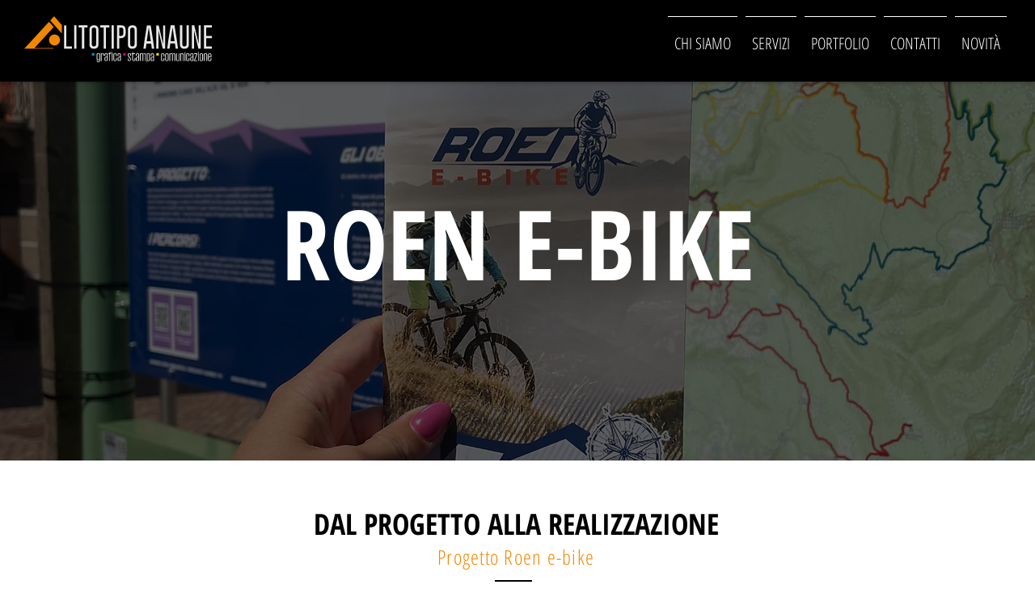

--- FILE ---
content_type: text/html; charset=UTF-8
request_url: https://www.litotipoanaune.it/roen-ebike
body_size: 157035
content:
<!DOCTYPE html>
<html lang="it">
<head>
  
  <!-- SEO Tags -->
  <title>roen e-bike | Litotipo Anaune</title>
  <meta name="description" content="Abbiamo realizzato il progetto Roen E-bike dall'ide alla stampa. Sono stati mappati e segnalati otto itinerari, percorribili in e-bike nel territorio dell'alta Val di Non. Scopri di più"/>
  <link rel="canonical" href="https://www.litotipoanaune.it/roen-ebike"/>
  <meta property="og:title" content="roen e-bike | Litotipo Anaune"/>
  <meta property="og:description" content="Abbiamo realizzato il progetto Roen E-bike dall'idea alla stampa. Sono stati mappati e segnalati otto itinerari, percorribili in e-bike nel territorio dell'alta Val di Non. Scopri di più"/>
  <meta property="og:image" content="https://static.wixstatic.com/media/c152d5_7e5c0aaae05b48719beeb0940bba1bbb~mv2.jpg/v1/fill/w_2500,h_2493,al_c/c152d5_7e5c0aaae05b48719beeb0940bba1bbb~mv2.jpg"/>
  <meta property="og:image:width" content="2500"/>
  <meta property="og:image:height" content="2493"/>
  <meta property="og:url" content="https://www.litotipoanaune.it/roen-ebike"/>
  <meta property="og:site_name" content="Litotipo 2022"/>
  <meta property="og:type" content="website"/>
  <meta name="fb_admins_meta_tag" content="LitotipoAnaune"/>
  <meta name="google-site-verification" content="eHncv1EijdOYNRHMSlKq4x3wsfkA6eWta2vfOjDxadE"/>
  <meta property="fb:admins" content="LitotipoAnaune"/>
  <meta name="twitter:card" content="summary_large_image"/>
  <meta name="twitter:title" content="roen e-bike | Litotipo Anaune"/>
  <meta name="twitter:description" content="Abbiamo realizzato il progetto Roen E-bike dall'idea alla stampa. Sono stati mappati e segnalati otto itinerari, percorribili in e-bike nel territorio dell'alta Val di Non. Scopri di più"/>
  <meta name="twitter:image" content="https://static.wixstatic.com/media/c152d5_7e5c0aaae05b48719beeb0940bba1bbb~mv2.jpg/v1/fill/w_2500,h_2493,al_c/c152d5_7e5c0aaae05b48719beeb0940bba1bbb~mv2.jpg"/>

  
  <meta charset='utf-8'>
  <meta name="viewport" content="width=device-width, initial-scale=1" id="wixDesktopViewport" />
  <meta http-equiv="X-UA-Compatible" content="IE=edge">
  <meta name="generator" content="Wix.com Website Builder"/>

  <link rel="icon" sizes="192x192" href="https://static.wixstatic.com/media/c152d5_868c0e523d544b48a1ace3b57798501b%7Emv2.jpg/v1/fill/w_192%2Ch_192%2Clg_1%2Cusm_0.66_1.00_0.01/c152d5_868c0e523d544b48a1ace3b57798501b%7Emv2.jpg" type="image/jpeg"/>
  <link rel="shortcut icon" href="https://static.wixstatic.com/media/c152d5_868c0e523d544b48a1ace3b57798501b%7Emv2.jpg/v1/fill/w_192%2Ch_192%2Clg_1%2Cusm_0.66_1.00_0.01/c152d5_868c0e523d544b48a1ace3b57798501b%7Emv2.jpg" type="image/jpeg"/>
  <link rel="apple-touch-icon" href="https://static.wixstatic.com/media/c152d5_868c0e523d544b48a1ace3b57798501b%7Emv2.jpg/v1/fill/w_180%2Ch_180%2Clg_1%2Cusm_0.66_1.00_0.01/c152d5_868c0e523d544b48a1ace3b57798501b%7Emv2.jpg" type="image/jpeg"/>

  <!-- Safari Pinned Tab Icon -->
  <!-- <link rel="mask-icon" href="https://static.wixstatic.com/media/c152d5_868c0e523d544b48a1ace3b57798501b%7Emv2.jpg/v1/fill/w_192%2Ch_192%2Clg_1%2Cusm_0.66_1.00_0.01/c152d5_868c0e523d544b48a1ace3b57798501b%7Emv2.jpg"> -->

  <!-- Original trials -->
  


  <!-- Segmenter Polyfill -->
  <script>
    if (!window.Intl || !window.Intl.Segmenter) {
      (function() {
        var script = document.createElement('script');
        script.src = 'https://static.parastorage.com/unpkg/@formatjs/intl-segmenter@11.7.10/polyfill.iife.js';
        document.head.appendChild(script);
      })();
    }
  </script>

  <!-- Legacy Polyfills -->
  <script nomodule="" src="https://static.parastorage.com/unpkg/core-js-bundle@3.2.1/minified.js"></script>
  <script nomodule="" src="https://static.parastorage.com/unpkg/focus-within-polyfill@5.0.9/dist/focus-within-polyfill.js"></script>

  <!-- Performance API Polyfills -->
  <script>
  (function () {
    var noop = function noop() {};
    if ("performance" in window === false) {
      window.performance = {};
    }
    window.performance.mark = performance.mark || noop;
    window.performance.measure = performance.measure || noop;
    if ("now" in window.performance === false) {
      var nowOffset = Date.now();
      if (performance.timing && performance.timing.navigationStart) {
        nowOffset = performance.timing.navigationStart;
      }
      window.performance.now = function now() {
        return Date.now() - nowOffset;
      };
    }
  })();
  </script>

  <!-- Globals Definitions -->
  <script>
    (function () {
      var now = Date.now()
      window.initialTimestamps = {
        initialTimestamp: now,
        initialRequestTimestamp: Math.round(performance.timeOrigin ? performance.timeOrigin : now - performance.now())
      }

      window.thunderboltTag = "libs-releases-GA-local"
      window.thunderboltVersion = "1.16780.0"
    })();
  </script>

  <!-- Essential Viewer Model -->
  <script type="application/json" id="wix-essential-viewer-model">{"fleetConfig":{"fleetName":"thunderbolt-seo-renderer","type":"GA","code":0},"mode":{"qa":false,"enableTestApi":false,"debug":false,"ssrIndicator":false,"ssrOnly":false,"siteAssetsFallback":"enable","versionIndicator":false},"componentsLibrariesTopology":[{"artifactId":"editor-elements","namespace":"wixui","url":"https:\/\/static.parastorage.com\/services\/editor-elements\/1.14852.0"},{"artifactId":"editor-elements","namespace":"dsgnsys","url":"https:\/\/static.parastorage.com\/services\/editor-elements\/1.14852.0"}],"siteFeaturesConfigs":{"sessionManager":{"isRunningInDifferentSiteContext":false}},"language":{"userLanguage":"it"},"siteAssets":{"clientTopology":{"mediaRootUrl":"https:\/\/static.wixstatic.com","staticMediaUrl":"https:\/\/static.wixstatic.com\/media","moduleRepoUrl":"https:\/\/static.parastorage.com\/unpkg","fileRepoUrl":"https:\/\/static.parastorage.com\/services","viewerAppsUrl":"https:\/\/viewer-apps.parastorage.com","viewerAssetsUrl":"https:\/\/viewer-assets.parastorage.com","siteAssetsUrl":"https:\/\/siteassets.parastorage.com","pageJsonServerUrls":["https:\/\/pages.parastorage.com","https:\/\/staticorigin.wixstatic.com","https:\/\/www.litotipoanaune.it","https:\/\/fallback.wix.com\/wix-html-editor-pages-webapp\/page"],"pathOfTBModulesInFileRepoForFallback":"wix-thunderbolt\/dist\/"}},"siteFeatures":["accessibility","appMonitoring","assetsLoader","businessLogger","captcha","clickHandlerRegistrar","commonConfig","componentsLoader","componentsRegistry","consentPolicy","cyclicTabbing","domSelectors","dynamicPages","environmentWixCodeSdk","environment","lightbox","locationWixCodeSdk","mpaNavigation","navigationManager","navigationPhases","ooi","pages","panorama","protectedPages","renderer","reporter","routerFetch","router","scrollRestoration","seoWixCodeSdk","seo","sessionManager","siteMembersWixCodeSdk","siteMembers","siteScrollBlocker","siteWixCodeSdk","speculationRules","ssrCache","stores","structureApi","thunderboltInitializer","tpaCommons","translations","usedPlatformApis","warmupData","windowMessageRegistrar","windowWixCodeSdk","wixCustomElementComponent","wixEmbedsApi","componentsReact","platform"],"site":{"externalBaseUrl":"https:\/\/www.litotipoanaune.it","isSEO":true},"media":{"staticMediaUrl":"https:\/\/static.wixstatic.com\/media","mediaRootUrl":"https:\/\/static.wixstatic.com\/","staticVideoUrl":"https:\/\/video.wixstatic.com\/"},"requestUrl":"https:\/\/www.litotipoanaune.it\/roen-ebike","rollout":{"siteAssetsVersionsRollout":false,"isDACRollout":0,"isTBRollout":false},"commonConfig":{"brand":"wix","host":"VIEWER","bsi":"","consentPolicy":{},"consentPolicyHeader":{},"siteRevision":"936","renderingFlow":"NONE","language":"it","locale":"it-it"},"interactionSampleRatio":0.01,"dynamicModelUrl":"https:\/\/www.litotipoanaune.it\/_api\/v2\/dynamicmodel","accessTokensUrl":"https:\/\/www.litotipoanaune.it\/_api\/v1\/access-tokens","isExcludedFromSecurityExperiments":false,"experiments":{"specs.thunderbolt.hardenFetchAndXHR":true,"specs.thunderbolt.securityExperiments":true}}</script>
  <script>window.viewerModel = JSON.parse(document.getElementById('wix-essential-viewer-model').textContent)</script>

  <script>
    window.commonConfig = viewerModel.commonConfig
  </script>

  
  <!-- BEGIN handleAccessTokens bundle -->

  <script data-url="https://static.parastorage.com/services/wix-thunderbolt/dist/handleAccessTokens.inline.4f2f9a53.bundle.min.js">(()=>{"use strict";function e(e){let{context:o,property:r,value:n,enumerable:i=!0}=e,c=e.get,l=e.set;if(!r||void 0===n&&!c&&!l)return new Error("property and value are required");let a=o||globalThis,s=a?.[r],u={};if(void 0!==n)u.value=n;else{if(c){let e=t(c);e&&(u.get=e)}if(l){let e=t(l);e&&(u.set=e)}}let p={...u,enumerable:i||!1,configurable:!1};void 0!==n&&(p.writable=!1);try{Object.defineProperty(a,r,p)}catch(e){return e instanceof TypeError?s:e}return s}function t(e,t){return"function"==typeof e?e:!0===e?.async&&"function"==typeof e.func?t?async function(t){return e.func(t)}:async function(){return e.func()}:"function"==typeof e?.func?e.func:void 0}try{e({property:"strictDefine",value:e})}catch{}try{e({property:"defineStrictObject",value:r})}catch{}try{e({property:"defineStrictMethod",value:n})}catch{}var o=["toString","toLocaleString","valueOf","constructor","prototype"];function r(t){let{context:n,property:c,propertiesToExclude:l=[],skipPrototype:a=!1,hardenPrototypePropertiesToExclude:s=[]}=t;if(!c)return new Error("property is required");let u=(n||globalThis)[c],p={},f=i(n,c);u&&("object"==typeof u||"function"==typeof u)&&Reflect.ownKeys(u).forEach(t=>{if(!l.includes(t)&&!o.includes(t)){let o=i(u,t);if(o&&(o.writable||o.configurable)){let{value:r,get:n,set:i,enumerable:c=!1}=o,l={};void 0!==r?l.value=r:n?l.get=n:i&&(l.set=i);try{let o=e({context:u,property:t,...l,enumerable:c});p[t]=o}catch(e){if(!(e instanceof TypeError))throw e;try{p[t]=o.value||o.get||o.set}catch{}}}}});let d={originalObject:u,originalProperties:p};if(!a&&void 0!==u?.prototype){let e=r({context:u,property:"prototype",propertiesToExclude:s,skipPrototype:!0});e instanceof Error||(d.originalPrototype=e?.originalObject,d.originalPrototypeProperties=e?.originalProperties)}return e({context:n,property:c,value:u,enumerable:f?.enumerable}),d}function n(t,o){let r=(o||globalThis)[t],n=i(o||globalThis,t);return r&&n&&(n.writable||n.configurable)?(Object.freeze(r),e({context:globalThis,property:t,value:r})):r}function i(e,t){if(e&&t)try{return Reflect.getOwnPropertyDescriptor(e,t)}catch{return}}function c(e){if("string"!=typeof e)return e;try{return decodeURIComponent(e).toLowerCase().trim()}catch{return e.toLowerCase().trim()}}function l(e,t){let o="";if("string"==typeof e)o=e.split("=")[0]?.trim()||"";else{if(!e||"string"!=typeof e.name)return!1;o=e.name}return t.has(c(o)||"")}function a(e,t){let o;return o="string"==typeof e?e.split(";").map(e=>e.trim()).filter(e=>e.length>0):e||[],o.filter(e=>!l(e,t))}var s=null;function u(){return null===s&&(s=typeof Document>"u"?void 0:Object.getOwnPropertyDescriptor(Document.prototype,"cookie")),s}function p(t,o){if(!globalThis?.cookieStore)return;let r=globalThis.cookieStore.get.bind(globalThis.cookieStore),n=globalThis.cookieStore.getAll.bind(globalThis.cookieStore),i=globalThis.cookieStore.set.bind(globalThis.cookieStore),c=globalThis.cookieStore.delete.bind(globalThis.cookieStore);return e({context:globalThis.CookieStore.prototype,property:"get",value:async function(e){return l(("string"==typeof e?e:e.name)||"",t)?null:r.call(this,e)},enumerable:!0}),e({context:globalThis.CookieStore.prototype,property:"getAll",value:async function(){return a(await n.apply(this,Array.from(arguments)),t)},enumerable:!0}),e({context:globalThis.CookieStore.prototype,property:"set",value:async function(){let e=Array.from(arguments);if(!l(1===e.length?e[0].name:e[0],t))return i.apply(this,e);o&&console.warn(o)},enumerable:!0}),e({context:globalThis.CookieStore.prototype,property:"delete",value:async function(){let e=Array.from(arguments);if(!l(1===e.length?e[0].name:e[0],t))return c.apply(this,e)},enumerable:!0}),e({context:globalThis.cookieStore,property:"prototype",value:globalThis.CookieStore.prototype,enumerable:!1}),e({context:globalThis,property:"cookieStore",value:globalThis.cookieStore,enumerable:!0}),{get:r,getAll:n,set:i,delete:c}}var f=["TextEncoder","TextDecoder","XMLHttpRequestEventTarget","EventTarget","URL","JSON","Reflect","Object","Array","Map","Set","WeakMap","WeakSet","Promise","Symbol","Error"],d=["addEventListener","removeEventListener","dispatchEvent","encodeURI","encodeURIComponent","decodeURI","decodeURIComponent"];const y=(e,t)=>{try{const o=t?t.get.call(document):document.cookie;return o.split(";").map(e=>e.trim()).filter(t=>t?.startsWith(e))[0]?.split("=")[1]}catch(e){return""}},g=(e="",t="",o="/")=>`${e}=; ${t?`domain=${t};`:""} max-age=0; path=${o}; expires=Thu, 01 Jan 1970 00:00:01 GMT`;function m(){(function(){if("undefined"!=typeof window){const e=performance.getEntriesByType("navigation")[0];return"back_forward"===(e?.type||"")}return!1})()&&function(){const{counter:e}=function(){const e=b("getItem");if(e){const[t,o]=e.split("-"),r=o?parseInt(o,10):0;if(r>=3){const e=t?Number(t):0;if(Date.now()-e>6e4)return{counter:0}}return{counter:r}}return{counter:0}}();e<3?(!function(e=1){b("setItem",`${Date.now()}-${e}`)}(e+1),window.location.reload()):console.error("ATS: Max reload attempts reached")}()}function b(e,t){try{return sessionStorage[e]("reload",t||"")}catch(e){console.error("ATS: Error calling sessionStorage:",e)}}const h="client-session-bind",v="sec-fetch-unsupported",{experiments:w}=window.viewerModel,T=[h,"client-binding",v,"svSession","smSession","server-session-bind","wixSession2","wixSession3"].map(e=>e.toLowerCase()),{cookie:S}=function(t,o){let r=new Set(t);return e({context:document,property:"cookie",set:{func:e=>function(e,t,o,r){let n=u(),i=c(t.split(";")[0]||"")||"";[...o].every(e=>!i.startsWith(e.toLowerCase()))&&n?.set?n.set.call(e,t):r&&console.warn(r)}(document,e,r,o)},get:{func:()=>function(e,t){let o=u();if(!o?.get)throw new Error("Cookie descriptor or getter not available");return a(o.get.call(e),t).join("; ")}(document,r)},enumerable:!0}),{cookieStore:p(r,o),cookie:u()}}(T),k="tbReady",x="security_overrideGlobals",{experiments:E,siteFeaturesConfigs:C,accessTokensUrl:P}=window.viewerModel,R=P,M={},O=(()=>{const e=y(h,S);if(w["specs.thunderbolt.browserCacheReload"]){y(v,S)||e?b("removeItem"):m()}return(()=>{const e=g(h),t=g(h,location.hostname);S.set.call(document,e),S.set.call(document,t)})(),e})();O&&(M["client-binding"]=O);const D=fetch;addEventListener(k,function e(t){const{logger:o}=t.detail;try{window.tb.init({fetch:D,fetchHeaders:M})}catch(e){const t=new Error("TB003");o.meter(`${x}_${t.message}`,{paramsOverrides:{errorType:x,eventString:t.message}}),window?.viewerModel?.mode.debug&&console.error(e)}finally{removeEventListener(k,e)}}),E["specs.thunderbolt.hardenFetchAndXHR"]||(window.fetchDynamicModel=()=>C.sessionManager.isRunningInDifferentSiteContext?Promise.resolve({}):fetch(R,{credentials:"same-origin",headers:M}).then(function(e){if(!e.ok)throw new Error(`[${e.status}]${e.statusText}`);return e.json()}),window.dynamicModelPromise=window.fetchDynamicModel())})();
//# sourceMappingURL=https://static.parastorage.com/services/wix-thunderbolt/dist/handleAccessTokens.inline.4f2f9a53.bundle.min.js.map</script>

<!-- END handleAccessTokens bundle -->

<!-- BEGIN overrideGlobals bundle -->

<script data-url="https://static.parastorage.com/services/wix-thunderbolt/dist/overrideGlobals.inline.ec13bfcf.bundle.min.js">(()=>{"use strict";function e(e){let{context:r,property:o,value:n,enumerable:i=!0}=e,c=e.get,a=e.set;if(!o||void 0===n&&!c&&!a)return new Error("property and value are required");let l=r||globalThis,u=l?.[o],s={};if(void 0!==n)s.value=n;else{if(c){let e=t(c);e&&(s.get=e)}if(a){let e=t(a);e&&(s.set=e)}}let p={...s,enumerable:i||!1,configurable:!1};void 0!==n&&(p.writable=!1);try{Object.defineProperty(l,o,p)}catch(e){return e instanceof TypeError?u:e}return u}function t(e,t){return"function"==typeof e?e:!0===e?.async&&"function"==typeof e.func?t?async function(t){return e.func(t)}:async function(){return e.func()}:"function"==typeof e?.func?e.func:void 0}try{e({property:"strictDefine",value:e})}catch{}try{e({property:"defineStrictObject",value:o})}catch{}try{e({property:"defineStrictMethod",value:n})}catch{}var r=["toString","toLocaleString","valueOf","constructor","prototype"];function o(t){let{context:n,property:c,propertiesToExclude:a=[],skipPrototype:l=!1,hardenPrototypePropertiesToExclude:u=[]}=t;if(!c)return new Error("property is required");let s=(n||globalThis)[c],p={},f=i(n,c);s&&("object"==typeof s||"function"==typeof s)&&Reflect.ownKeys(s).forEach(t=>{if(!a.includes(t)&&!r.includes(t)){let r=i(s,t);if(r&&(r.writable||r.configurable)){let{value:o,get:n,set:i,enumerable:c=!1}=r,a={};void 0!==o?a.value=o:n?a.get=n:i&&(a.set=i);try{let r=e({context:s,property:t,...a,enumerable:c});p[t]=r}catch(e){if(!(e instanceof TypeError))throw e;try{p[t]=r.value||r.get||r.set}catch{}}}}});let d={originalObject:s,originalProperties:p};if(!l&&void 0!==s?.prototype){let e=o({context:s,property:"prototype",propertiesToExclude:u,skipPrototype:!0});e instanceof Error||(d.originalPrototype=e?.originalObject,d.originalPrototypeProperties=e?.originalProperties)}return e({context:n,property:c,value:s,enumerable:f?.enumerable}),d}function n(t,r){let o=(r||globalThis)[t],n=i(r||globalThis,t);return o&&n&&(n.writable||n.configurable)?(Object.freeze(o),e({context:globalThis,property:t,value:o})):o}function i(e,t){if(e&&t)try{return Reflect.getOwnPropertyDescriptor(e,t)}catch{return}}function c(e){if("string"!=typeof e)return e;try{return decodeURIComponent(e).toLowerCase().trim()}catch{return e.toLowerCase().trim()}}function a(e,t){return e instanceof Headers?e.forEach((r,o)=>{l(o,t)||e.delete(o)}):Object.keys(e).forEach(r=>{l(r,t)||delete e[r]}),e}function l(e,t){return!t.has(c(e)||"")}function u(e,t){let r=!0,o=function(e){let t,r;if(globalThis.Request&&e instanceof Request)t=e.url;else{if("function"!=typeof e?.toString)throw new Error("Unsupported type for url");t=e.toString()}try{return new URL(t).pathname}catch{return r=t.replace(/#.+/gi,"").split("?").shift(),r.startsWith("/")?r:`/${r}`}}(e),n=c(o);return n&&t.some(e=>n.includes(e))&&(r=!1),r}function s(t,r,o){let n=fetch,i=XMLHttpRequest,c=new Set(r);function s(){let e=new i,r=e.open,n=e.setRequestHeader;return e.open=function(){let n=Array.from(arguments),i=n[1];if(n.length<2||u(i,t))return r.apply(e,n);throw new Error(o||`Request not allowed for path ${i}`)},e.setRequestHeader=function(t,r){l(decodeURIComponent(t),c)&&n.call(e,t,r)},e}return e({property:"fetch",value:function(){let e=function(e,t){return globalThis.Request&&e[0]instanceof Request&&e[0]?.headers?a(e[0].headers,t):e[1]?.headers&&a(e[1].headers,t),e}(arguments,c);return u(arguments[0],t)?n.apply(globalThis,Array.from(e)):new Promise((e,t)=>{t(new Error(o||`Request not allowed for path ${arguments[0]}`))})},enumerable:!0}),e({property:"XMLHttpRequest",value:s,enumerable:!0}),Object.keys(i).forEach(e=>{s[e]=i[e]}),{fetch:n,XMLHttpRequest:i}}var p=["TextEncoder","TextDecoder","XMLHttpRequestEventTarget","EventTarget","URL","JSON","Reflect","Object","Array","Map","Set","WeakMap","WeakSet","Promise","Symbol","Error"],f=["addEventListener","removeEventListener","dispatchEvent","encodeURI","encodeURIComponent","decodeURI","decodeURIComponent"];const d=function(){let t=globalThis.open,r=document.open;function o(e,r,o){let n="string"!=typeof e,i=t.call(window,e,r,o);return n||e&&function(e){return e.startsWith("//")&&/(?:[a-z0-9](?:[a-z0-9-]{0,61}[a-z0-9])?\.)+[a-z0-9][a-z0-9-]{0,61}[a-z0-9]/g.test(`${location.protocol}:${e}`)&&(e=`${location.protocol}${e}`),!e.startsWith("http")||new URL(e).hostname===location.hostname}(e)?{}:i}return e({property:"open",value:o,context:globalThis,enumerable:!0}),e({property:"open",value:function(e,t,n){return e?o(e,t,n):r.call(document,e||"",t||"",n||"")},context:document,enumerable:!0}),{open:t,documentOpen:r}},y=function(){let t=document.createElement,r=Element.prototype.setAttribute,o=Element.prototype.setAttributeNS;return e({property:"createElement",context:document,value:function(n,i){let a=t.call(document,n,i);if("iframe"===c(n)){e({property:"srcdoc",context:a,get:()=>"",set:()=>{console.warn("`srcdoc` is not allowed in iframe elements.")}});let t=function(e,t){"srcdoc"!==e.toLowerCase()?r.call(a,e,t):console.warn("`srcdoc` attribute is not allowed to be set.")},n=function(e,t,r){"srcdoc"!==t.toLowerCase()?o.call(a,e,t,r):console.warn("`srcdoc` attribute is not allowed to be set.")};a.setAttribute=t,a.setAttributeNS=n}return a},enumerable:!0}),{createElement:t,setAttribute:r,setAttributeNS:o}},m=["client-binding"],b=["/_api/v1/access-tokens","/_api/v2/dynamicmodel","/_api/one-app-session-web/v3/businesses"],h=function(){let t=setTimeout,r=setInterval;return o("setTimeout",0,globalThis),o("setInterval",0,globalThis),{setTimeout:t,setInterval:r};function o(t,r,o){let n=o||globalThis,i=n[t];if(!i||"function"!=typeof i)throw new Error(`Function ${t} not found or is not a function`);e({property:t,value:function(){let e=Array.from(arguments);if("string"!=typeof e[r])return i.apply(n,e);console.warn(`Calling ${t} with a String Argument at index ${r} is not allowed`)},context:o,enumerable:!0})}},v=function(){if(navigator&&"serviceWorker"in navigator){let t=navigator.serviceWorker.register;return e({context:navigator.serviceWorker,property:"register",value:function(){console.log("Service worker registration is not allowed")},enumerable:!0}),{register:t}}return{}};performance.mark("overrideGlobals started");const{isExcludedFromSecurityExperiments:g,experiments:w}=window.viewerModel,E=!g&&w["specs.thunderbolt.securityExperiments"];try{d(),E&&y(),w["specs.thunderbolt.hardenFetchAndXHR"]&&E&&s(b,m),v(),(e=>{let t=[],r=[];r=r.concat(["TextEncoder","TextDecoder"]),e&&(r=r.concat(["XMLHttpRequestEventTarget","EventTarget"])),r=r.concat(["URL","JSON"]),e&&(t=t.concat(["addEventListener","removeEventListener"])),t=t.concat(["encodeURI","encodeURIComponent","decodeURI","decodeURIComponent"]),r=r.concat(["String","Number"]),e&&r.push("Object"),r=r.concat(["Reflect"]),t.forEach(e=>{n(e),["addEventListener","removeEventListener"].includes(e)&&n(e,document)}),r.forEach(e=>{o({property:e})})})(E),E&&h()}catch(e){window?.viewerModel?.mode.debug&&console.error(e);const t=new Error("TB006");window.fedops?.reportError(t,"security_overrideGlobals"),window.Sentry?window.Sentry.captureException(t):globalThis.defineStrictProperty("sentryBuffer",[t],window,!1)}performance.mark("overrideGlobals ended")})();
//# sourceMappingURL=https://static.parastorage.com/services/wix-thunderbolt/dist/overrideGlobals.inline.ec13bfcf.bundle.min.js.map</script>

<!-- END overrideGlobals bundle -->


  
  <script>
    window.commonConfig = viewerModel.commonConfig

	
  </script>

  <!-- Initial CSS -->
  <style data-url="https://static.parastorage.com/services/wix-thunderbolt/dist/main.347af09f.min.css">@keyframes slide-horizontal-new{0%{transform:translateX(100%)}}@keyframes slide-horizontal-old{80%{opacity:1}to{opacity:0;transform:translateX(-100%)}}@keyframes slide-vertical-new{0%{transform:translateY(-100%)}}@keyframes slide-vertical-old{80%{opacity:1}to{opacity:0;transform:translateY(100%)}}@keyframes out-in-new{0%{opacity:0}}@keyframes out-in-old{to{opacity:0}}:root:active-view-transition{view-transition-name:none}::view-transition{pointer-events:none}:root:active-view-transition::view-transition-new(page-group),:root:active-view-transition::view-transition-old(page-group){animation-duration:.6s;cursor:wait;pointer-events:all}:root:active-view-transition-type(SlideHorizontal)::view-transition-old(page-group){animation:slide-horizontal-old .6s cubic-bezier(.83,0,.17,1) forwards;mix-blend-mode:normal}:root:active-view-transition-type(SlideHorizontal)::view-transition-new(page-group){animation:slide-horizontal-new .6s cubic-bezier(.83,0,.17,1) backwards;mix-blend-mode:normal}:root:active-view-transition-type(SlideVertical)::view-transition-old(page-group){animation:slide-vertical-old .6s cubic-bezier(.83,0,.17,1) forwards;mix-blend-mode:normal}:root:active-view-transition-type(SlideVertical)::view-transition-new(page-group){animation:slide-vertical-new .6s cubic-bezier(.83,0,.17,1) backwards;mix-blend-mode:normal}:root:active-view-transition-type(OutIn)::view-transition-old(page-group){animation:out-in-old .35s cubic-bezier(.22,1,.36,1) forwards}:root:active-view-transition-type(OutIn)::view-transition-new(page-group){animation:out-in-new .35s cubic-bezier(.64,0,.78,0) .35s backwards}@media(prefers-reduced-motion:reduce){::view-transition-group(*),::view-transition-new(*),::view-transition-old(*){animation:none!important}}body,html{background:transparent;border:0;margin:0;outline:0;padding:0;vertical-align:baseline}body{--scrollbar-width:0px;font-family:Arial,Helvetica,sans-serif;font-size:10px}body,html{height:100%}body{overflow-x:auto;overflow-y:scroll}body:not(.responsive) #site-root{min-width:var(--site-width);width:100%}body:not([data-js-loaded]) [data-hide-prejs]{visibility:hidden}interact-element{display:contents}#SITE_CONTAINER{position:relative}:root{--one-unit:1vw;--section-max-width:9999px;--spx-stopper-max:9999px;--spx-stopper-min:0px;--browser-zoom:1}@supports(-webkit-appearance:none) and (stroke-color:transparent){:root{--safari-sticky-fix:opacity;--experimental-safari-sticky-fix:translateZ(0)}}@supports(container-type:inline-size){:root{--one-unit:1cqw}}[id^=oldHoverBox-]{mix-blend-mode:plus-lighter;transition:opacity .5s ease,visibility .5s ease}[data-mesh-id$=inlineContent-gridContainer]:has(>[id^=oldHoverBox-]){isolation:isolate}</style>
<style data-url="https://static.parastorage.com/services/wix-thunderbolt/dist/main.renderer.9cb0985f.min.css">a,abbr,acronym,address,applet,b,big,blockquote,button,caption,center,cite,code,dd,del,dfn,div,dl,dt,em,fieldset,font,footer,form,h1,h2,h3,h4,h5,h6,header,i,iframe,img,ins,kbd,label,legend,li,nav,object,ol,p,pre,q,s,samp,section,small,span,strike,strong,sub,sup,table,tbody,td,tfoot,th,thead,title,tr,tt,u,ul,var{background:transparent;border:0;margin:0;outline:0;padding:0;vertical-align:baseline}input,select,textarea{box-sizing:border-box;font-family:Helvetica,Arial,sans-serif}ol,ul{list-style:none}blockquote,q{quotes:none}ins{text-decoration:none}del{text-decoration:line-through}table{border-collapse:collapse;border-spacing:0}a{cursor:pointer;text-decoration:none}.testStyles{overflow-y:hidden}.reset-button{-webkit-appearance:none;background:none;border:0;color:inherit;font:inherit;line-height:normal;outline:0;overflow:visible;padding:0;-webkit-user-select:none;-moz-user-select:none;-ms-user-select:none}:focus{outline:none}body.device-mobile-optimized:not(.disable-site-overflow){overflow-x:hidden;overflow-y:scroll}body.device-mobile-optimized:not(.responsive) #SITE_CONTAINER{margin-left:auto;margin-right:auto;overflow-x:visible;position:relative;width:320px}body.device-mobile-optimized:not(.responsive):not(.blockSiteScrolling) #SITE_CONTAINER{margin-top:0}body.device-mobile-optimized>*{max-width:100%!important}body.device-mobile-optimized #site-root{overflow-x:hidden;overflow-y:hidden}@supports(overflow:clip){body.device-mobile-optimized #site-root{overflow-x:clip;overflow-y:clip}}body.device-mobile-non-optimized #SITE_CONTAINER #site-root{overflow-x:clip;overflow-y:clip}body.device-mobile-non-optimized.fullScreenMode{background-color:#5f6360}body.device-mobile-non-optimized.fullScreenMode #MOBILE_ACTIONS_MENU,body.device-mobile-non-optimized.fullScreenMode #SITE_BACKGROUND,body.device-mobile-non-optimized.fullScreenMode #site-root,body.fullScreenMode #WIX_ADS{visibility:hidden}body.fullScreenMode{overflow-x:hidden!important;overflow-y:hidden!important}body.fullScreenMode.device-mobile-optimized #TINY_MENU{opacity:0;pointer-events:none}body.fullScreenMode-scrollable.device-mobile-optimized{overflow-x:hidden!important;overflow-y:auto!important}body.fullScreenMode-scrollable.device-mobile-optimized #masterPage,body.fullScreenMode-scrollable.device-mobile-optimized #site-root{overflow-x:hidden!important;overflow-y:hidden!important}body.fullScreenMode-scrollable.device-mobile-optimized #SITE_BACKGROUND,body.fullScreenMode-scrollable.device-mobile-optimized #masterPage{height:auto!important}body.fullScreenMode-scrollable.device-mobile-optimized #masterPage.mesh-layout{height:0!important}body.blockSiteScrolling,body.siteScrollingBlocked{position:fixed;width:100%}body.blockSiteScrolling #SITE_CONTAINER{margin-top:calc(var(--blocked-site-scroll-margin-top)*-1)}#site-root{margin:0 auto;min-height:100%;position:relative;top:var(--wix-ads-height)}#site-root img:not([src]){visibility:hidden}#site-root svg img:not([src]){visibility:visible}.auto-generated-link{color:inherit}#SCROLL_TO_BOTTOM,#SCROLL_TO_TOP{height:0}.has-click-trigger{cursor:pointer}.fullScreenOverlay{bottom:0;display:flex;justify-content:center;left:0;overflow-y:hidden;position:fixed;right:0;top:-60px;z-index:1005}.fullScreenOverlay>.fullScreenOverlayContent{bottom:0;left:0;margin:0 auto;overflow:hidden;position:absolute;right:0;top:60px;transform:translateZ(0)}[data-mesh-id$=centeredContent],[data-mesh-id$=form],[data-mesh-id$=inlineContent]{pointer-events:none;position:relative}[data-mesh-id$=-gridWrapper],[data-mesh-id$=-rotated-wrapper]{pointer-events:none}[data-mesh-id$=-gridContainer]>*,[data-mesh-id$=-rotated-wrapper]>*,[data-mesh-id$=inlineContent]>:not([data-mesh-id$=-gridContainer]){pointer-events:auto}.device-mobile-optimized #masterPage.mesh-layout #SOSP_CONTAINER_CUSTOM_ID{grid-area:2/1/3/2;-ms-grid-row:2;position:relative}#masterPage.mesh-layout{-ms-grid-rows:max-content max-content min-content max-content;-ms-grid-columns:100%;align-items:start;display:-ms-grid;display:grid;grid-template-columns:100%;grid-template-rows:max-content max-content min-content max-content;justify-content:stretch}#masterPage.mesh-layout #PAGES_CONTAINER,#masterPage.mesh-layout #SITE_FOOTER-placeholder,#masterPage.mesh-layout #SITE_FOOTER_WRAPPER,#masterPage.mesh-layout #SITE_HEADER-placeholder,#masterPage.mesh-layout #SITE_HEADER_WRAPPER,#masterPage.mesh-layout #SOSP_CONTAINER_CUSTOM_ID[data-state~=mobileView],#masterPage.mesh-layout #soapAfterPagesContainer,#masterPage.mesh-layout #soapBeforePagesContainer{-ms-grid-row-align:start;-ms-grid-column-align:start;-ms-grid-column:1}#masterPage.mesh-layout #SITE_HEADER-placeholder,#masterPage.mesh-layout #SITE_HEADER_WRAPPER{grid-area:1/1/2/2;-ms-grid-row:1}#masterPage.mesh-layout #PAGES_CONTAINER,#masterPage.mesh-layout #soapAfterPagesContainer,#masterPage.mesh-layout #soapBeforePagesContainer{grid-area:3/1/4/2;-ms-grid-row:3}#masterPage.mesh-layout #soapAfterPagesContainer,#masterPage.mesh-layout #soapBeforePagesContainer{width:100%}#masterPage.mesh-layout #PAGES_CONTAINER{align-self:stretch}#masterPage.mesh-layout main#PAGES_CONTAINER{display:block}#masterPage.mesh-layout #SITE_FOOTER-placeholder,#masterPage.mesh-layout #SITE_FOOTER_WRAPPER{grid-area:4/1/5/2;-ms-grid-row:4}#masterPage.mesh-layout #SITE_PAGES,#masterPage.mesh-layout [data-mesh-id=PAGES_CONTAINERcenteredContent],#masterPage.mesh-layout [data-mesh-id=PAGES_CONTAINERinlineContent]{height:100%}#masterPage.mesh-layout.desktop>*{width:100%}#masterPage.mesh-layout #PAGES_CONTAINER,#masterPage.mesh-layout #SITE_FOOTER,#masterPage.mesh-layout #SITE_FOOTER_WRAPPER,#masterPage.mesh-layout #SITE_HEADER,#masterPage.mesh-layout #SITE_HEADER_WRAPPER,#masterPage.mesh-layout #SITE_PAGES,#masterPage.mesh-layout #masterPageinlineContent{position:relative}#masterPage.mesh-layout #SITE_HEADER{grid-area:1/1/2/2}#masterPage.mesh-layout #SITE_FOOTER{grid-area:4/1/5/2}#masterPage.mesh-layout.overflow-x-clip #SITE_FOOTER,#masterPage.mesh-layout.overflow-x-clip #SITE_HEADER{overflow-x:clip}[data-z-counter]{z-index:0}[data-z-counter="0"]{z-index:auto}.wixSiteProperties{-webkit-font-smoothing:antialiased;-moz-osx-font-smoothing:grayscale}:root{--wst-button-color-fill-primary:rgb(var(--color_48));--wst-button-color-border-primary:rgb(var(--color_49));--wst-button-color-text-primary:rgb(var(--color_50));--wst-button-color-fill-primary-hover:rgb(var(--color_51));--wst-button-color-border-primary-hover:rgb(var(--color_52));--wst-button-color-text-primary-hover:rgb(var(--color_53));--wst-button-color-fill-primary-disabled:rgb(var(--color_54));--wst-button-color-border-primary-disabled:rgb(var(--color_55));--wst-button-color-text-primary-disabled:rgb(var(--color_56));--wst-button-color-fill-secondary:rgb(var(--color_57));--wst-button-color-border-secondary:rgb(var(--color_58));--wst-button-color-text-secondary:rgb(var(--color_59));--wst-button-color-fill-secondary-hover:rgb(var(--color_60));--wst-button-color-border-secondary-hover:rgb(var(--color_61));--wst-button-color-text-secondary-hover:rgb(var(--color_62));--wst-button-color-fill-secondary-disabled:rgb(var(--color_63));--wst-button-color-border-secondary-disabled:rgb(var(--color_64));--wst-button-color-text-secondary-disabled:rgb(var(--color_65));--wst-color-fill-base-1:rgb(var(--color_36));--wst-color-fill-base-2:rgb(var(--color_37));--wst-color-fill-base-shade-1:rgb(var(--color_38));--wst-color-fill-base-shade-2:rgb(var(--color_39));--wst-color-fill-base-shade-3:rgb(var(--color_40));--wst-color-fill-accent-1:rgb(var(--color_41));--wst-color-fill-accent-2:rgb(var(--color_42));--wst-color-fill-accent-3:rgb(var(--color_43));--wst-color-fill-accent-4:rgb(var(--color_44));--wst-color-fill-background-primary:rgb(var(--color_11));--wst-color-fill-background-secondary:rgb(var(--color_12));--wst-color-text-primary:rgb(var(--color_15));--wst-color-text-secondary:rgb(var(--color_14));--wst-color-action:rgb(var(--color_18));--wst-color-disabled:rgb(var(--color_39));--wst-color-title:rgb(var(--color_45));--wst-color-subtitle:rgb(var(--color_46));--wst-color-line:rgb(var(--color_47));--wst-font-style-h2:var(--font_2);--wst-font-style-h3:var(--font_3);--wst-font-style-h4:var(--font_4);--wst-font-style-h5:var(--font_5);--wst-font-style-h6:var(--font_6);--wst-font-style-body-large:var(--font_7);--wst-font-style-body-medium:var(--font_8);--wst-font-style-body-small:var(--font_9);--wst-font-style-body-x-small:var(--font_10);--wst-color-custom-1:rgb(var(--color_13));--wst-color-custom-2:rgb(var(--color_16));--wst-color-custom-3:rgb(var(--color_17));--wst-color-custom-4:rgb(var(--color_19));--wst-color-custom-5:rgb(var(--color_20));--wst-color-custom-6:rgb(var(--color_21));--wst-color-custom-7:rgb(var(--color_22));--wst-color-custom-8:rgb(var(--color_23));--wst-color-custom-9:rgb(var(--color_24));--wst-color-custom-10:rgb(var(--color_25));--wst-color-custom-11:rgb(var(--color_26));--wst-color-custom-12:rgb(var(--color_27));--wst-color-custom-13:rgb(var(--color_28));--wst-color-custom-14:rgb(var(--color_29));--wst-color-custom-15:rgb(var(--color_30));--wst-color-custom-16:rgb(var(--color_31));--wst-color-custom-17:rgb(var(--color_32));--wst-color-custom-18:rgb(var(--color_33));--wst-color-custom-19:rgb(var(--color_34));--wst-color-custom-20:rgb(var(--color_35))}.wix-presets-wrapper{display:contents}</style>

  <meta name="format-detection" content="telephone=no">
  <meta name="skype_toolbar" content="skype_toolbar_parser_compatible">
  
  

  

  

  <!-- head performance data start -->
  
  <!-- head performance data end -->
  

    


    
<style data-href="https://static.parastorage.com/services/editor-elements-library/dist/thunderbolt/rb_wixui.thunderbolt_bootstrap.a1b00b19.min.css">.cwL6XW{cursor:pointer}.sNF2R0{opacity:0}.hLoBV3{transition:opacity var(--transition-duration) cubic-bezier(.37,0,.63,1)}.Rdf41z,.hLoBV3{opacity:1}.ftlZWo{transition:opacity var(--transition-duration) cubic-bezier(.37,0,.63,1)}.ATGlOr,.ftlZWo{opacity:0}.KQSXD0{transition:opacity var(--transition-duration) cubic-bezier(.64,0,.78,0)}.KQSXD0,.pagQKE{opacity:1}._6zG5H{opacity:0;transition:opacity var(--transition-duration) cubic-bezier(.22,1,.36,1)}.BB49uC{transform:translateX(100%)}.j9xE1V{transition:transform var(--transition-duration) cubic-bezier(.87,0,.13,1)}.ICs7Rs,.j9xE1V{transform:translateX(0)}.DxijZJ{transition:transform var(--transition-duration) cubic-bezier(.87,0,.13,1)}.B5kjYq,.DxijZJ{transform:translateX(-100%)}.cJijIV{transition:transform var(--transition-duration) cubic-bezier(.87,0,.13,1)}.cJijIV,.hOxaWM{transform:translateX(0)}.T9p3fN{transform:translateX(100%);transition:transform var(--transition-duration) cubic-bezier(.87,0,.13,1)}.qDxYJm{transform:translateY(100%)}.aA9V0P{transition:transform var(--transition-duration) cubic-bezier(.87,0,.13,1)}.YPXPAS,.aA9V0P{transform:translateY(0)}.Xf2zsA{transition:transform var(--transition-duration) cubic-bezier(.87,0,.13,1)}.Xf2zsA,.y7Kt7s{transform:translateY(-100%)}.EeUgMu{transition:transform var(--transition-duration) cubic-bezier(.87,0,.13,1)}.EeUgMu,.fdHrtm{transform:translateY(0)}.WIFaG4{transform:translateY(100%);transition:transform var(--transition-duration) cubic-bezier(.87,0,.13,1)}body:not(.responsive) .JsJXaX{overflow-x:clip}:root:active-view-transition .JsJXaX{view-transition-name:page-group}.AnQkDU{display:grid;grid-template-columns:1fr;grid-template-rows:1fr;height:100%}.AnQkDU>div{align-self:stretch!important;grid-area:1/1/2/2;justify-self:stretch!important}.StylableButton2545352419__root{-archetype:box;border:none;box-sizing:border-box;cursor:pointer;display:block;height:100%;min-height:10px;min-width:10px;padding:0;touch-action:manipulation;width:100%}.StylableButton2545352419__root[disabled]{pointer-events:none}.StylableButton2545352419__root:not(:hover):not([disabled]).StylableButton2545352419--hasBackgroundColor{background-color:var(--corvid-background-color)!important}.StylableButton2545352419__root:hover:not([disabled]).StylableButton2545352419--hasHoverBackgroundColor{background-color:var(--corvid-hover-background-color)!important}.StylableButton2545352419__root:not(:hover)[disabled].StylableButton2545352419--hasDisabledBackgroundColor{background-color:var(--corvid-disabled-background-color)!important}.StylableButton2545352419__root:not(:hover):not([disabled]).StylableButton2545352419--hasBorderColor{border-color:var(--corvid-border-color)!important}.StylableButton2545352419__root:hover:not([disabled]).StylableButton2545352419--hasHoverBorderColor{border-color:var(--corvid-hover-border-color)!important}.StylableButton2545352419__root:not(:hover)[disabled].StylableButton2545352419--hasDisabledBorderColor{border-color:var(--corvid-disabled-border-color)!important}.StylableButton2545352419__root.StylableButton2545352419--hasBorderRadius{border-radius:var(--corvid-border-radius)!important}.StylableButton2545352419__root.StylableButton2545352419--hasBorderWidth{border-width:var(--corvid-border-width)!important}.StylableButton2545352419__root:not(:hover):not([disabled]).StylableButton2545352419--hasColor,.StylableButton2545352419__root:not(:hover):not([disabled]).StylableButton2545352419--hasColor .StylableButton2545352419__label{color:var(--corvid-color)!important}.StylableButton2545352419__root:hover:not([disabled]).StylableButton2545352419--hasHoverColor,.StylableButton2545352419__root:hover:not([disabled]).StylableButton2545352419--hasHoverColor .StylableButton2545352419__label{color:var(--corvid-hover-color)!important}.StylableButton2545352419__root:not(:hover)[disabled].StylableButton2545352419--hasDisabledColor,.StylableButton2545352419__root:not(:hover)[disabled].StylableButton2545352419--hasDisabledColor .StylableButton2545352419__label{color:var(--corvid-disabled-color)!important}.StylableButton2545352419__link{-archetype:box;box-sizing:border-box;color:#000;text-decoration:none}.StylableButton2545352419__container{align-items:center;display:flex;flex-basis:auto;flex-direction:row;flex-grow:1;height:100%;justify-content:center;overflow:hidden;transition:all .2s ease,visibility 0s;width:100%}.StylableButton2545352419__label{-archetype:text;-controller-part-type:LayoutChildDisplayDropdown,LayoutFlexChildSpacing(first);max-width:100%;min-width:1.8em;overflow:hidden;text-align:center;text-overflow:ellipsis;transition:inherit;white-space:nowrap}.StylableButton2545352419__root.StylableButton2545352419--isMaxContent .StylableButton2545352419__label{text-overflow:unset}.StylableButton2545352419__root.StylableButton2545352419--isWrapText .StylableButton2545352419__label{min-width:10px;overflow-wrap:break-word;white-space:break-spaces;word-break:break-word}.StylableButton2545352419__icon{-archetype:icon;-controller-part-type:LayoutChildDisplayDropdown,LayoutFlexChildSpacing(last);flex-shrink:0;height:50px;min-width:1px;transition:inherit}.StylableButton2545352419__icon.StylableButton2545352419--override{display:block!important}.StylableButton2545352419__icon svg,.StylableButton2545352419__icon>span{display:flex;height:inherit;width:inherit}.StylableButton2545352419__root:not(:hover):not([disalbed]).StylableButton2545352419--hasIconColor .StylableButton2545352419__icon svg{fill:var(--corvid-icon-color)!important;stroke:var(--corvid-icon-color)!important}.StylableButton2545352419__root:hover:not([disabled]).StylableButton2545352419--hasHoverIconColor .StylableButton2545352419__icon svg{fill:var(--corvid-hover-icon-color)!important;stroke:var(--corvid-hover-icon-color)!important}.StylableButton2545352419__root:not(:hover)[disabled].StylableButton2545352419--hasDisabledIconColor .StylableButton2545352419__icon svg{fill:var(--corvid-disabled-icon-color)!important;stroke:var(--corvid-disabled-icon-color)!important}.aeyn4z{bottom:0;left:0;position:absolute;right:0;top:0}.qQrFOK{cursor:pointer}.VDJedC{-webkit-tap-highlight-color:rgba(0,0,0,0);fill:var(--corvid-fill-color,var(--fill));fill-opacity:var(--fill-opacity);stroke:var(--corvid-stroke-color,var(--stroke));stroke-opacity:var(--stroke-opacity);stroke-width:var(--stroke-width);filter:var(--drop-shadow,none);opacity:var(--opacity);transform:var(--flip)}.VDJedC,.VDJedC svg{bottom:0;left:0;position:absolute;right:0;top:0}.VDJedC svg{height:var(--svg-calculated-height,100%);margin:auto;padding:var(--svg-calculated-padding,0);width:var(--svg-calculated-width,100%)}.VDJedC svg:not([data-type=ugc]){overflow:visible}.l4CAhn *{vector-effect:non-scaling-stroke}.Z_l5lU{-webkit-text-size-adjust:100%;-moz-text-size-adjust:100%;text-size-adjust:100%}ol.font_100,ul.font_100{color:#080808;font-family:"Arial, Helvetica, sans-serif",serif;font-size:10px;font-style:normal;font-variant:normal;font-weight:400;letter-spacing:normal;line-height:normal;margin:0;text-decoration:none}ol.font_100 li,ul.font_100 li{margin-bottom:12px}ol.wix-list-text-align,ul.wix-list-text-align{list-style-position:inside}ol.wix-list-text-align h1,ol.wix-list-text-align h2,ol.wix-list-text-align h3,ol.wix-list-text-align h4,ol.wix-list-text-align h5,ol.wix-list-text-align h6,ol.wix-list-text-align p,ul.wix-list-text-align h1,ul.wix-list-text-align h2,ul.wix-list-text-align h3,ul.wix-list-text-align h4,ul.wix-list-text-align h5,ul.wix-list-text-align h6,ul.wix-list-text-align p{display:inline}.HQSswv{cursor:pointer}.yi6otz{clip:rect(0 0 0 0);border:0;height:1px;margin:-1px;overflow:hidden;padding:0;position:absolute;width:1px}.zQ9jDz [data-attr-richtext-marker=true]{display:block}.zQ9jDz [data-attr-richtext-marker=true] table{border-collapse:collapse;margin:15px 0;width:100%}.zQ9jDz [data-attr-richtext-marker=true] table td{padding:12px;position:relative}.zQ9jDz [data-attr-richtext-marker=true] table td:after{border-bottom:1px solid currentColor;border-left:1px solid currentColor;bottom:0;content:"";left:0;opacity:.2;position:absolute;right:0;top:0}.zQ9jDz [data-attr-richtext-marker=true] table tr td:last-child:after{border-right:1px solid currentColor}.zQ9jDz [data-attr-richtext-marker=true] table tr:first-child td:after{border-top:1px solid currentColor}@supports(-webkit-appearance:none) and (stroke-color:transparent){.qvSjx3>*>:first-child{vertical-align:top}}@supports(-webkit-touch-callout:none){.qvSjx3>*>:first-child{vertical-align:top}}.LkZBpT :is(p,h1,h2,h3,h4,h5,h6,ul,ol,span[data-attr-richtext-marker],blockquote,div) [class$=rich-text__text],.LkZBpT :is(p,h1,h2,h3,h4,h5,h6,ul,ol,span[data-attr-richtext-marker],blockquote,div)[class$=rich-text__text]{color:var(--corvid-color,currentColor)}.LkZBpT :is(p,h1,h2,h3,h4,h5,h6,ul,ol,span[data-attr-richtext-marker],blockquote,div) span[style*=color]{color:var(--corvid-color,currentColor)!important}.Kbom4H{direction:var(--text-direction);min-height:var(--min-height);min-width:var(--min-width)}.Kbom4H .upNqi2{word-wrap:break-word;height:100%;overflow-wrap:break-word;position:relative;width:100%}.Kbom4H .upNqi2 ul{list-style:disc inside}.Kbom4H .upNqi2 li{margin-bottom:12px}.MMl86N blockquote,.MMl86N div,.MMl86N h1,.MMl86N h2,.MMl86N h3,.MMl86N h4,.MMl86N h5,.MMl86N h6,.MMl86N p{letter-spacing:normal;line-height:normal}.gYHZuN{min-height:var(--min-height);min-width:var(--min-width)}.gYHZuN .upNqi2{word-wrap:break-word;height:100%;overflow-wrap:break-word;position:relative;width:100%}.gYHZuN .upNqi2 ol,.gYHZuN .upNqi2 ul{letter-spacing:normal;line-height:normal;margin-inline-start:.5em;padding-inline-start:1.3em}.gYHZuN .upNqi2 ul{list-style-type:disc}.gYHZuN .upNqi2 ol{list-style-type:decimal}.gYHZuN .upNqi2 ol ul,.gYHZuN .upNqi2 ul ul{line-height:normal;list-style-type:circle}.gYHZuN .upNqi2 ol ol ul,.gYHZuN .upNqi2 ol ul ul,.gYHZuN .upNqi2 ul ol ul,.gYHZuN .upNqi2 ul ul ul{line-height:normal;list-style-type:square}.gYHZuN .upNqi2 li{font-style:inherit;font-weight:inherit;letter-spacing:normal;line-height:inherit}.gYHZuN .upNqi2 h1,.gYHZuN .upNqi2 h2,.gYHZuN .upNqi2 h3,.gYHZuN .upNqi2 h4,.gYHZuN .upNqi2 h5,.gYHZuN .upNqi2 h6,.gYHZuN .upNqi2 p{letter-spacing:normal;line-height:normal;margin-block:0;margin:0}.gYHZuN .upNqi2 a{color:inherit}.MMl86N,.ku3DBC{word-wrap:break-word;direction:var(--text-direction);min-height:var(--min-height);min-width:var(--min-width);mix-blend-mode:var(--blendMode,normal);overflow-wrap:break-word;pointer-events:none;text-align:start;text-shadow:var(--textOutline,0 0 transparent),var(--textShadow,0 0 transparent);text-transform:var(--textTransform,"none")}.MMl86N>*,.ku3DBC>*{pointer-events:auto}.MMl86N li,.ku3DBC li{font-style:inherit;font-weight:inherit;letter-spacing:normal;line-height:inherit}.MMl86N ol,.MMl86N ul,.ku3DBC ol,.ku3DBC ul{letter-spacing:normal;line-height:normal;margin-inline-end:0;margin-inline-start:.5em}.MMl86N:not(.Vq6kJx) ol,.MMl86N:not(.Vq6kJx) ul,.ku3DBC:not(.Vq6kJx) ol,.ku3DBC:not(.Vq6kJx) ul{padding-inline-end:0;padding-inline-start:1.3em}.MMl86N ul,.ku3DBC ul{list-style-type:disc}.MMl86N ol,.ku3DBC ol{list-style-type:decimal}.MMl86N ol ul,.MMl86N ul ul,.ku3DBC ol ul,.ku3DBC ul ul{list-style-type:circle}.MMl86N ol ol ul,.MMl86N ol ul ul,.MMl86N ul ol ul,.MMl86N ul ul ul,.ku3DBC ol ol ul,.ku3DBC ol ul ul,.ku3DBC ul ol ul,.ku3DBC ul ul ul{list-style-type:square}.MMl86N blockquote,.MMl86N div,.MMl86N h1,.MMl86N h2,.MMl86N h3,.MMl86N h4,.MMl86N h5,.MMl86N h6,.MMl86N p,.ku3DBC blockquote,.ku3DBC div,.ku3DBC h1,.ku3DBC h2,.ku3DBC h3,.ku3DBC h4,.ku3DBC h5,.ku3DBC h6,.ku3DBC p{margin-block:0;margin:0}.MMl86N a,.ku3DBC a{color:inherit}.Vq6kJx li{margin-inline-end:0;margin-inline-start:1.3em}.Vd6aQZ{overflow:hidden;padding:0;pointer-events:none;white-space:nowrap}.mHZSwn{display:none}.lvxhkV{bottom:0;left:0;position:absolute;right:0;top:0;width:100%}.QJjwEo{transform:translateY(-100%);transition:.2s ease-in}.kdBXfh{transition:.2s}.MP52zt{opacity:0;transition:.2s ease-in}.MP52zt.Bhu9m5{z-index:-1!important}.LVP8Wf{opacity:1;transition:.2s}.VrZrC0{height:auto}.VrZrC0,.cKxVkc{position:relative;width:100%}:host(:not(.device-mobile-optimized)) .vlM3HR,body:not(.device-mobile-optimized) .vlM3HR{margin-left:calc((100% - var(--site-width))/2);width:var(--site-width)}.AT7o0U[data-focuscycled=active]{outline:1px solid transparent}.AT7o0U[data-focuscycled=active]:not(:focus-within){outline:2px solid transparent;transition:outline .01s ease}.AT7o0U .vlM3HR{bottom:0;left:0;position:absolute;right:0;top:0}.Tj01hh,.jhxvbR{display:block;height:100%;width:100%}.jhxvbR img{max-width:var(--wix-img-max-width,100%)}.jhxvbR[data-animate-blur] img{filter:blur(9px);transition:filter .8s ease-in}.jhxvbR[data-animate-blur] img[data-load-done]{filter:none}.WzbAF8{direction:var(--direction)}.WzbAF8 .mpGTIt .O6KwRn{display:var(--item-display);height:var(--item-size);margin-block:var(--item-margin-block);margin-inline:var(--item-margin-inline);width:var(--item-size)}.WzbAF8 .mpGTIt .O6KwRn:last-child{margin-block:0;margin-inline:0}.WzbAF8 .mpGTIt .O6KwRn .oRtuWN{display:block}.WzbAF8 .mpGTIt .O6KwRn .oRtuWN .YaS0jR{height:var(--item-size);width:var(--item-size)}.WzbAF8 .mpGTIt{height:100%;position:absolute;white-space:nowrap;width:100%}:host(.device-mobile-optimized) .WzbAF8 .mpGTIt,body.device-mobile-optimized .WzbAF8 .mpGTIt{white-space:normal}.big2ZD{display:grid;grid-template-columns:1fr;grid-template-rows:1fr;height:calc(100% - var(--wix-ads-height));left:0;margin-top:var(--wix-ads-height);position:fixed;top:0;width:100%}.SHHiV9,.big2ZD{pointer-events:none;z-index:var(--pinned-layer-in-container,var(--above-all-in-container))}</style>
<style data-href="https://static.parastorage.com/services/editor-elements-library/dist/thunderbolt/rb_wixui.thunderbolt[DropDownMenu_OverlineMenuButtonSkin].f738f4af.min.css">._pfxlW{clip-path:inset(50%);height:24px;position:absolute;width:24px}._pfxlW:active,._pfxlW:focus{clip-path:unset;right:0;top:50%;transform:translateY(-50%)}._pfxlW.RG3k61{transform:translateY(-50%) rotate(180deg)}.Gs0oXs,.pr7XQM{box-sizing:border-box;height:100%;overflow:visible;position:relative;width:auto}.Gs0oXs[data-state~=header] a,.Gs0oXs[data-state~=header] div,[data-state~=header].pr7XQM a,[data-state~=header].pr7XQM div{cursor:default!important}.Gs0oXs .rcIF9K,.pr7XQM .rcIF9K{display:inline-block;height:100%;width:100%}.pr7XQM{--display:inline-block;display:var(--display)}.pr7XQM .nzVyrk{padding:0 var(--pad,5px)}.pr7XQM .VCJeT5{border-top:1px solid rgba(var(--brd,var(--color_15,color_15)),var(--alpha-brd,1));cursor:pointer;font:var(--fnt,var(--font_1))}.pr7XQM .xYGmQj{color:rgb(var(--txt,var(--color_15,color_15)));display:inline-block;padding:8px}.pr7XQM[data-listposition=left]{padding-left:0}.pr7XQM[data-listposition=right]{padding-right:0}.pr7XQM[data-state~=drop]{display:block;width:100%}.pr7XQM[data-state~=link]:hover .VCJeT5,.pr7XQM[data-state~=over] .VCJeT5{border-top-color:rgba(var(--brdh,var(--color_15,color_15)),var(--alpha-brdh,1));border-top-width:4px}.pr7XQM[data-state~=link]:hover .xYGmQj,.pr7XQM[data-state~=over] .xYGmQj{color:rgb(var(--txth,var(--color_15,color_15)));display:inline-block;padding-top:5px}.pr7XQM[data-state~=selected] .VCJeT5{border-top-color:rgba(var(--brds,var(--color_15,color_15)),var(--alpha-brds,1));border-top-width:4px}.pr7XQM[data-state~=selected] .xYGmQj{color:rgb(var(--txts,var(--color_15,color_15)));display:inline-block;padding-top:5px}.XRwtpn{overflow-x:hidden}.XRwtpn .SvGGzE{display:flex;flex-direction:column;height:100%;width:100%}.XRwtpn .SvGGzE .ckXV57{flex:1}.XRwtpn .SvGGzE .CkCpUo{height:calc(100% - (var(--menuTotalBordersY, 0px)));overflow:visible;white-space:nowrap;width:calc(100% - (var(--menuTotalBordersX, 0px)))}.XRwtpn .SvGGzE .CkCpUo .L3ZIQx,.XRwtpn .SvGGzE .CkCpUo .u7d_AM{direction:var(--menu-direction);display:inline-block;text-align:var(--menu-align,var(--align))}.XRwtpn .SvGGzE .CkCpUo .DTRNn1{display:block;width:100%}.XRwtpn .O1lweY{direction:var(--submenus-direction);display:block;opacity:1;text-align:var(--submenus-align,var(--align));z-index:99999}.XRwtpn .O1lweY .VtNw6g{display:inherit;overflow:visible;visibility:inherit;white-space:nowrap;width:auto}.XRwtpn .O1lweY.GkAfhB{transition:visibility;transition-delay:.2s;visibility:visible}.XRwtpn .O1lweY .u7d_AM{display:inline-block}.XRwtpn .Ursk0e{display:none}.YXlfNd>nav{bottom:0;left:0;right:0;top:0}.YXlfNd .CkCpUo,.YXlfNd .O1lweY,.YXlfNd>nav{position:absolute}.YXlfNd .O1lweY{background-color:rgba(var(--bgDrop,var(--color_11,color_11)),var(--alpha-bgDrop,1));border-radius:var(--rd,10px);box-shadow:var(--shd,0 1px 4px rgba(0,0,0,.6));margin-top:7px;padding:15px 5px 0 5px;visibility:hidden}.YXlfNd [data-dropmode=dropUp] .O1lweY{margin-bottom:7px;margin-top:0}</style>
<style data-href="https://static.parastorage.com/services/editor-elements-library/dist/thunderbolt/rb_wixui.thunderbolt[HtmlComponent].f31a82cb.min.css">@supports(-webkit-touch-callout:none){.RjABt4{-webkit-overflow-scrolling:touch;overflow:scroll}}.ApaTM4{height:100%;width:100%}.Z8YsjS{position:absolute}</style>
<style data-href="https://static.parastorage.com/services/editor-elements-library/dist/thunderbolt/rb_wixui.thunderbolt[HeaderContainer_AfterScroll].c99a4206.min.css">.PVTOEq{bottom:0;left:0;position:absolute;right:0;top:0;width:100%}.JbQvCF{transform:translateY(-100%);transition:.2s ease-in}.LvGYRg{transition:.2s}._C88Up{opacity:0;transition:.2s ease-in}._C88Up.RLRBWe{z-index:-1!important}.DPp8M_{opacity:1;transition:.2s}.Ze1d3J{height:auto}.E2Gu_X,.Ze1d3J{position:relative;width:100%}:host(:not(.device-mobile-optimized)) .ql53Bl,body:not(.device-mobile-optimized) .ql53Bl{margin-left:calc((100% - var(--site-width))/2);width:var(--site-width)}.tcsOnZ[data-focuscycled=active]{outline:1px solid transparent}.tcsOnZ[data-focuscycled=active]:not(:focus-within){outline:2px solid transparent;transition:outline .01s ease}.tcsOnZ .PVTOEq{background-color:var(--screenwidth-corvid-background-color,rgba(var(--bg,var(--color_11,color_11)),var(--alpha-bg,1)));border-bottom:var(--brwb,0) solid var(--screenwidth-corvid-border-color,rgba(var(--brd,var(--color_15,color_15)),var(--alpha-brd,1)));border-top:var(--brwt,0) solid var(--screenwidth-corvid-border-color,rgba(var(--brd,var(--color_15,color_15)),var(--alpha-brd,1)));box-shadow:var(--shd,0 0 5px rgba(0,0,0,.5));transition:all .3s ease}.tcsOnZ .vkyGBO.PVTOEq{background-color:rgba(var(--bg-scrl,var(--color_11,color_11)),var(--alpha-bg-scrl,1));border-bottom:var(--brwb-scrl,0) solid var(--screenwidth-corvid-border-color,rgba(var(--brd-scrl,var(--color_15,color_15)),var(--alpha-brd-scrl,1)));border-top:var(--brwt-scrl,0) solid var(--screenwidth-corvid-border-color,rgba(var(--brd-scrl,var(--color_15,color_15)),var(--alpha-brd-scrl,1)));box-shadow:var(--shd-scrl,0 0 5px rgba(0,0,0,.5))}</style>
<style data-href="https://static.parastorage.com/services/editor-elements-library/dist/thunderbolt/rb_wixui.thunderbolt_bootstrap-classic.72e6a2a3.min.css">.PlZyDq{touch-action:manipulation}.uDW_Qe{align-items:center;box-sizing:border-box;display:flex;justify-content:var(--label-align);min-width:100%;text-align:initial;width:-moz-max-content;width:max-content}.uDW_Qe:before{max-width:var(--margin-start,0)}.uDW_Qe:after,.uDW_Qe:before{align-self:stretch;content:"";flex-grow:1}.uDW_Qe:after{max-width:var(--margin-end,0)}.FubTgk{height:100%}.FubTgk .uDW_Qe{border-radius:var(--corvid-border-radius,var(--rd,0));bottom:0;box-shadow:var(--shd,0 1px 4px rgba(0,0,0,.6));left:0;position:absolute;right:0;top:0;transition:var(--trans1,border-color .4s ease 0s,background-color .4s ease 0s)}.FubTgk .uDW_Qe:link,.FubTgk .uDW_Qe:visited{border-color:transparent}.FubTgk .l7_2fn{color:var(--corvid-color,rgb(var(--txt,var(--color_15,color_15))));font:var(--fnt,var(--font_5));margin:0;position:relative;transition:var(--trans2,color .4s ease 0s);white-space:nowrap}.FubTgk[aria-disabled=false] .uDW_Qe{background-color:var(--corvid-background-color,rgba(var(--bg,var(--color_17,color_17)),var(--alpha-bg,1)));border:solid var(--corvid-border-color,rgba(var(--brd,var(--color_15,color_15)),var(--alpha-brd,1))) var(--corvid-border-width,var(--brw,0));cursor:pointer!important}:host(.device-mobile-optimized) .FubTgk[aria-disabled=false]:active .uDW_Qe,body.device-mobile-optimized .FubTgk[aria-disabled=false]:active .uDW_Qe{background-color:var(--corvid-hover-background-color,rgba(var(--bgh,var(--color_18,color_18)),var(--alpha-bgh,1)));border-color:var(--corvid-hover-border-color,rgba(var(--brdh,var(--color_15,color_15)),var(--alpha-brdh,1)))}:host(.device-mobile-optimized) .FubTgk[aria-disabled=false]:active .l7_2fn,body.device-mobile-optimized .FubTgk[aria-disabled=false]:active .l7_2fn{color:var(--corvid-hover-color,rgb(var(--txth,var(--color_15,color_15))))}:host(:not(.device-mobile-optimized)) .FubTgk[aria-disabled=false]:hover .uDW_Qe,body:not(.device-mobile-optimized) .FubTgk[aria-disabled=false]:hover .uDW_Qe{background-color:var(--corvid-hover-background-color,rgba(var(--bgh,var(--color_18,color_18)),var(--alpha-bgh,1)));border-color:var(--corvid-hover-border-color,rgba(var(--brdh,var(--color_15,color_15)),var(--alpha-brdh,1)))}:host(:not(.device-mobile-optimized)) .FubTgk[aria-disabled=false]:hover .l7_2fn,body:not(.device-mobile-optimized) .FubTgk[aria-disabled=false]:hover .l7_2fn{color:var(--corvid-hover-color,rgb(var(--txth,var(--color_15,color_15))))}.FubTgk[aria-disabled=true] .uDW_Qe{background-color:var(--corvid-disabled-background-color,rgba(var(--bgd,204,204,204),var(--alpha-bgd,1)));border-color:var(--corvid-disabled-border-color,rgba(var(--brdd,204,204,204),var(--alpha-brdd,1)));border-style:solid;border-width:var(--corvid-border-width,var(--brw,0))}.FubTgk[aria-disabled=true] .l7_2fn{color:var(--corvid-disabled-color,rgb(var(--txtd,255,255,255)))}.uUxqWY{align-items:center;box-sizing:border-box;display:flex;justify-content:var(--label-align);min-width:100%;text-align:initial;width:-moz-max-content;width:max-content}.uUxqWY:before{max-width:var(--margin-start,0)}.uUxqWY:after,.uUxqWY:before{align-self:stretch;content:"";flex-grow:1}.uUxqWY:after{max-width:var(--margin-end,0)}.Vq4wYb[aria-disabled=false] .uUxqWY{cursor:pointer}:host(.device-mobile-optimized) .Vq4wYb[aria-disabled=false]:active .wJVzSK,body.device-mobile-optimized .Vq4wYb[aria-disabled=false]:active .wJVzSK{color:var(--corvid-hover-color,rgb(var(--txth,var(--color_15,color_15))));transition:var(--trans,color .4s ease 0s)}:host(:not(.device-mobile-optimized)) .Vq4wYb[aria-disabled=false]:hover .wJVzSK,body:not(.device-mobile-optimized) .Vq4wYb[aria-disabled=false]:hover .wJVzSK{color:var(--corvid-hover-color,rgb(var(--txth,var(--color_15,color_15))));transition:var(--trans,color .4s ease 0s)}.Vq4wYb .uUxqWY{bottom:0;left:0;position:absolute;right:0;top:0}.Vq4wYb .wJVzSK{color:var(--corvid-color,rgb(var(--txt,var(--color_15,color_15))));font:var(--fnt,var(--font_5));transition:var(--trans,color .4s ease 0s);white-space:nowrap}.Vq4wYb[aria-disabled=true] .wJVzSK{color:var(--corvid-disabled-color,rgb(var(--txtd,255,255,255)))}:host(:not(.device-mobile-optimized)) .CohWsy,body:not(.device-mobile-optimized) .CohWsy{display:flex}:host(:not(.device-mobile-optimized)) .V5AUxf,body:not(.device-mobile-optimized) .V5AUxf{-moz-column-gap:var(--margin);column-gap:var(--margin);direction:var(--direction);display:flex;margin:0 auto;position:relative;width:calc(100% - var(--padding)*2)}:host(:not(.device-mobile-optimized)) .V5AUxf>*,body:not(.device-mobile-optimized) .V5AUxf>*{direction:ltr;flex:var(--column-flex) 1 0%;left:0;margin-bottom:var(--padding);margin-top:var(--padding);min-width:0;position:relative;top:0}:host(.device-mobile-optimized) .V5AUxf,body.device-mobile-optimized .V5AUxf{display:block;padding-bottom:var(--padding-y);padding-left:var(--padding-x,0);padding-right:var(--padding-x,0);padding-top:var(--padding-y);position:relative}:host(.device-mobile-optimized) .V5AUxf>*,body.device-mobile-optimized .V5AUxf>*{margin-bottom:var(--margin);position:relative}:host(.device-mobile-optimized) .V5AUxf>:first-child,body.device-mobile-optimized .V5AUxf>:first-child{margin-top:var(--firstChildMarginTop,0)}:host(.device-mobile-optimized) .V5AUxf>:last-child,body.device-mobile-optimized .V5AUxf>:last-child{margin-bottom:var(--lastChildMarginBottom)}.LIhNy3{backface-visibility:hidden}.jhxvbR,.mtrorN{display:block;height:100%;width:100%}.jhxvbR img{max-width:var(--wix-img-max-width,100%)}.jhxvbR[data-animate-blur] img{filter:blur(9px);transition:filter .8s ease-in}.jhxvbR[data-animate-blur] img[data-load-done]{filter:none}.if7Vw2{height:100%;left:0;-webkit-mask-image:var(--mask-image,none);mask-image:var(--mask-image,none);-webkit-mask-position:var(--mask-position,0);mask-position:var(--mask-position,0);-webkit-mask-repeat:var(--mask-repeat,no-repeat);mask-repeat:var(--mask-repeat,no-repeat);-webkit-mask-size:var(--mask-size,100%);mask-size:var(--mask-size,100%);overflow:hidden;pointer-events:var(--fill-layer-background-media-pointer-events);position:absolute;top:0;width:100%}.if7Vw2.f0uTJH{clip:rect(0,auto,auto,0)}.if7Vw2 .i1tH8h{height:100%;position:absolute;top:0;width:100%}.if7Vw2 .DXi4PB{height:var(--fill-layer-image-height,100%);opacity:var(--fill-layer-image-opacity)}.if7Vw2 .DXi4PB img{height:100%;width:100%}@supports(-webkit-hyphens:none){.if7Vw2.f0uTJH{clip:auto;-webkit-clip-path:inset(0)}}.wG8dni{height:100%}.tcElKx{background-color:var(--bg-overlay-color);background-image:var(--bg-gradient);transition:var(--inherit-transition)}.ImALHf,.Ybjs9b{opacity:var(--fill-layer-video-opacity)}.UWmm3w{bottom:var(--media-padding-bottom);height:var(--media-padding-height);position:absolute;top:var(--media-padding-top);width:100%}.Yjj1af{transform:scale(var(--scale,1));transition:var(--transform-duration,transform 0s)}.ImALHf{height:100%;position:relative;width:100%}.KCM6zk{opacity:var(--fill-layer-video-opacity,var(--fill-layer-image-opacity,1))}.KCM6zk .DXi4PB,.KCM6zk .ImALHf,.KCM6zk .Ybjs9b{opacity:1}._uqPqy{clip-path:var(--fill-layer-clip)}._uqPqy,.eKyYhK{position:absolute;top:0}._uqPqy,.eKyYhK,.x0mqQS img{height:100%;width:100%}.pnCr6P{opacity:0}.blf7sp,.pnCr6P{position:absolute;top:0}.blf7sp{height:0;left:0;overflow:hidden;width:0}.rWP3Gv{left:0;pointer-events:var(--fill-layer-background-media-pointer-events);position:var(--fill-layer-background-media-position)}.Tr4n3d,.rWP3Gv,.wRqk6s{height:100%;top:0;width:100%}.wRqk6s{position:absolute}.Tr4n3d{background-color:var(--fill-layer-background-overlay-color);opacity:var(--fill-layer-background-overlay-blend-opacity-fallback,1);position:var(--fill-layer-background-overlay-position);transform:var(--fill-layer-background-overlay-transform)}@supports(mix-blend-mode:overlay){.Tr4n3d{mix-blend-mode:var(--fill-layer-background-overlay-blend-mode);opacity:var(--fill-layer-background-overlay-blend-opacity,1)}}.VXAmO2{--divider-pin-height__:min(1,calc(var(--divider-layers-pin-factor__) + 1));--divider-pin-layer-height__:var( --divider-layers-pin-factor__ );--divider-pin-border__:min(1,calc(var(--divider-layers-pin-factor__) / -1 + 1));height:calc(var(--divider-height__) + var(--divider-pin-height__)*var(--divider-layers-size__)*var(--divider-layers-y__))}.VXAmO2,.VXAmO2 .dy3w_9{left:0;position:absolute;width:100%}.VXAmO2 .dy3w_9{--divider-layer-i__:var(--divider-layer-i,0);background-position:left calc(50% + var(--divider-offset-x__) + var(--divider-layers-x__)*var(--divider-layer-i__)) bottom;background-repeat:repeat-x;border-bottom-style:solid;border-bottom-width:calc(var(--divider-pin-border__)*var(--divider-layer-i__)*var(--divider-layers-y__));height:calc(var(--divider-height__) + var(--divider-pin-layer-height__)*var(--divider-layer-i__)*var(--divider-layers-y__));opacity:calc(1 - var(--divider-layer-i__)/(var(--divider-layer-i__) + 1))}.UORcXs{--divider-height__:var(--divider-top-height,auto);--divider-offset-x__:var(--divider-top-offset-x,0px);--divider-layers-size__:var(--divider-top-layers-size,0);--divider-layers-y__:var(--divider-top-layers-y,0px);--divider-layers-x__:var(--divider-top-layers-x,0px);--divider-layers-pin-factor__:var(--divider-top-layers-pin-factor,0);border-top:var(--divider-top-padding,0) solid var(--divider-top-color,currentColor);opacity:var(--divider-top-opacity,1);top:0;transform:var(--divider-top-flip,scaleY(-1))}.UORcXs .dy3w_9{background-image:var(--divider-top-image,none);background-size:var(--divider-top-size,contain);border-color:var(--divider-top-color,currentColor);bottom:0;filter:var(--divider-top-filter,none)}.UORcXs .dy3w_9[data-divider-layer="1"]{display:var(--divider-top-layer-1-display,block)}.UORcXs .dy3w_9[data-divider-layer="2"]{display:var(--divider-top-layer-2-display,block)}.UORcXs .dy3w_9[data-divider-layer="3"]{display:var(--divider-top-layer-3-display,block)}.Io4VUz{--divider-height__:var(--divider-bottom-height,auto);--divider-offset-x__:var(--divider-bottom-offset-x,0px);--divider-layers-size__:var(--divider-bottom-layers-size,0);--divider-layers-y__:var(--divider-bottom-layers-y,0px);--divider-layers-x__:var(--divider-bottom-layers-x,0px);--divider-layers-pin-factor__:var(--divider-bottom-layers-pin-factor,0);border-bottom:var(--divider-bottom-padding,0) solid var(--divider-bottom-color,currentColor);bottom:0;opacity:var(--divider-bottom-opacity,1);transform:var(--divider-bottom-flip,none)}.Io4VUz .dy3w_9{background-image:var(--divider-bottom-image,none);background-size:var(--divider-bottom-size,contain);border-color:var(--divider-bottom-color,currentColor);bottom:0;filter:var(--divider-bottom-filter,none)}.Io4VUz .dy3w_9[data-divider-layer="1"]{display:var(--divider-bottom-layer-1-display,block)}.Io4VUz .dy3w_9[data-divider-layer="2"]{display:var(--divider-bottom-layer-2-display,block)}.Io4VUz .dy3w_9[data-divider-layer="3"]{display:var(--divider-bottom-layer-3-display,block)}.YzqVVZ{overflow:visible;position:relative}.mwF7X1{backface-visibility:hidden}.YGilLk{cursor:pointer}.Tj01hh{display:block}.MW5IWV,.Tj01hh{height:100%;width:100%}.MW5IWV{left:0;-webkit-mask-image:var(--mask-image,none);mask-image:var(--mask-image,none);-webkit-mask-position:var(--mask-position,0);mask-position:var(--mask-position,0);-webkit-mask-repeat:var(--mask-repeat,no-repeat);mask-repeat:var(--mask-repeat,no-repeat);-webkit-mask-size:var(--mask-size,100%);mask-size:var(--mask-size,100%);overflow:hidden;pointer-events:var(--fill-layer-background-media-pointer-events);position:absolute;top:0}.MW5IWV.N3eg0s{clip:rect(0,auto,auto,0)}.MW5IWV .Kv1aVt{height:100%;position:absolute;top:0;width:100%}.MW5IWV .dLPlxY{height:var(--fill-layer-image-height,100%);opacity:var(--fill-layer-image-opacity)}.MW5IWV .dLPlxY img{height:100%;width:100%}@supports(-webkit-hyphens:none){.MW5IWV.N3eg0s{clip:auto;-webkit-clip-path:inset(0)}}.VgO9Yg{height:100%}.LWbAav{background-color:var(--bg-overlay-color);background-image:var(--bg-gradient);transition:var(--inherit-transition)}.K_YxMd,.yK6aSC{opacity:var(--fill-layer-video-opacity)}.NGjcJN{bottom:var(--media-padding-bottom);height:var(--media-padding-height);position:absolute;top:var(--media-padding-top);width:100%}.mNGsUM{transform:scale(var(--scale,1));transition:var(--transform-duration,transform 0s)}.K_YxMd{height:100%;position:relative;width:100%}wix-media-canvas{display:block;height:100%}.I8xA4L{opacity:var(--fill-layer-video-opacity,var(--fill-layer-image-opacity,1))}.I8xA4L .K_YxMd,.I8xA4L .dLPlxY,.I8xA4L .yK6aSC{opacity:1}.bX9O_S{clip-path:var(--fill-layer-clip)}.Z_wCwr,.bX9O_S{position:absolute;top:0}.Jxk_UL img,.Z_wCwr,.bX9O_S{height:100%;width:100%}.K8MSra{opacity:0}.K8MSra,.YTb3b4{position:absolute;top:0}.YTb3b4{height:0;left:0;overflow:hidden;width:0}.SUz0WK{left:0;pointer-events:var(--fill-layer-background-media-pointer-events);position:var(--fill-layer-background-media-position)}.FNxOn5,.SUz0WK,.m4khSP{height:100%;top:0;width:100%}.FNxOn5{position:absolute}.m4khSP{background-color:var(--fill-layer-background-overlay-color);opacity:var(--fill-layer-background-overlay-blend-opacity-fallback,1);position:var(--fill-layer-background-overlay-position);transform:var(--fill-layer-background-overlay-transform)}@supports(mix-blend-mode:overlay){.m4khSP{mix-blend-mode:var(--fill-layer-background-overlay-blend-mode);opacity:var(--fill-layer-background-overlay-blend-opacity,1)}}._C0cVf{bottom:0;left:0;position:absolute;right:0;top:0;width:100%}.hFwGTD{transform:translateY(-100%);transition:.2s ease-in}.IQgXoP{transition:.2s}.Nr3Nid{opacity:0;transition:.2s ease-in}.Nr3Nid.l4oO6c{z-index:-1!important}.iQuoC4{opacity:1;transition:.2s}.CJF7A2{height:auto}.CJF7A2,.U4Bvut{position:relative;width:100%}:host(:not(.device-mobile-optimized)) .G5K6X8,body:not(.device-mobile-optimized) .G5K6X8{margin-left:calc((100% - var(--site-width))/2);width:var(--site-width)}.xU8fqS[data-focuscycled=active]{outline:1px solid transparent}.xU8fqS[data-focuscycled=active]:not(:focus-within){outline:2px solid transparent;transition:outline .01s ease}.xU8fqS ._4XcTfy{background-color:var(--screenwidth-corvid-background-color,rgba(var(--bg,var(--color_11,color_11)),var(--alpha-bg,1)));border-bottom:var(--brwb,0) solid var(--screenwidth-corvid-border-color,rgba(var(--brd,var(--color_15,color_15)),var(--alpha-brd,1)));border-top:var(--brwt,0) solid var(--screenwidth-corvid-border-color,rgba(var(--brd,var(--color_15,color_15)),var(--alpha-brd,1)));bottom:0;box-shadow:var(--shd,0 0 5px rgba(0,0,0,.7));left:0;position:absolute;right:0;top:0}.xU8fqS .gUbusX{background-color:rgba(var(--bgctr,var(--color_11,color_11)),var(--alpha-bgctr,1));border-radius:var(--rd,0);bottom:var(--brwb,0);top:var(--brwt,0)}.xU8fqS .G5K6X8,.xU8fqS .gUbusX{left:0;position:absolute;right:0}.xU8fqS .G5K6X8{bottom:0;top:0}:host(.device-mobile-optimized) .xU8fqS .G5K6X8,body.device-mobile-optimized .xU8fqS .G5K6X8{left:10px;right:10px}.SPY_vo{pointer-events:none}.BmZ5pC{min-height:calc(100vh - var(--wix-ads-height));min-width:var(--site-width);position:var(--bg-position);top:var(--wix-ads-height)}.BmZ5pC,.nTOEE9{height:100%;width:100%}.nTOEE9{overflow:hidden;position:relative}.nTOEE9.sqUyGm:hover{cursor:url([data-uri]),auto}.nTOEE9.C_JY0G:hover{cursor:url([data-uri]),auto}.RZQnmg{background-color:rgb(var(--color_11));border-radius:50%;bottom:12px;height:40px;opacity:0;pointer-events:none;position:absolute;right:12px;width:40px}.RZQnmg path{fill:rgb(var(--color_15))}.RZQnmg:focus{cursor:auto;opacity:1;pointer-events:auto}.rYiAuL{cursor:pointer}.gSXewE{height:0;left:0;overflow:hidden;top:0;width:0}.OJQ_3L,.gSXewE{position:absolute}.OJQ_3L{background-color:rgb(var(--color_11));border-radius:300px;bottom:0;cursor:pointer;height:40px;margin:16px 16px;opacity:0;pointer-events:none;right:0;width:40px}.OJQ_3L path{fill:rgb(var(--color_12))}.OJQ_3L:focus{cursor:auto;opacity:1;pointer-events:auto}.j7pOnl{box-sizing:border-box;height:100%;width:100%}.BI8PVQ{min-height:var(--image-min-height);min-width:var(--image-min-width)}.BI8PVQ img,img.BI8PVQ{filter:var(--filter-effect-svg-url);-webkit-mask-image:var(--mask-image,none);mask-image:var(--mask-image,none);-webkit-mask-position:var(--mask-position,0);mask-position:var(--mask-position,0);-webkit-mask-repeat:var(--mask-repeat,no-repeat);mask-repeat:var(--mask-repeat,no-repeat);-webkit-mask-size:var(--mask-size,100% 100%);mask-size:var(--mask-size,100% 100%);-o-object-position:var(--object-position);object-position:var(--object-position)}.MazNVa{left:var(--left,auto);position:var(--position-fixed,static);top:var(--top,auto);z-index:var(--z-index,auto)}.MazNVa .BI8PVQ img{box-shadow:0 0 0 #000;position:static;-webkit-user-select:none;-moz-user-select:none;-ms-user-select:none;user-select:none}.MazNVa .j7pOnl{display:block;overflow:hidden}.MazNVa .BI8PVQ{overflow:hidden}.c7cMWz{bottom:0;left:0;position:absolute;right:0;top:0}.FVGvCX{height:auto;position:relative;width:100%}body:not(.responsive) .zK7MhX{align-self:start;grid-area:1/1/1/1;height:100%;justify-self:stretch;left:0;position:relative}:host(:not(.device-mobile-optimized)) .c7cMWz,body:not(.device-mobile-optimized) .c7cMWz{margin-left:calc((100% - var(--site-width))/2);width:var(--site-width)}.fEm0Bo .c7cMWz{background-color:rgba(var(--bg,var(--color_11,color_11)),var(--alpha-bg,1));overflow:hidden}:host(.device-mobile-optimized) .c7cMWz,body.device-mobile-optimized .c7cMWz{left:10px;right:10px}.PFkO7r{bottom:0;left:0;position:absolute;right:0;top:0}.HT5ybB{height:auto;position:relative;width:100%}body:not(.responsive) .dBAkHi{align-self:start;grid-area:1/1/1/1;height:100%;justify-self:stretch;left:0;position:relative}:host(:not(.device-mobile-optimized)) .PFkO7r,body:not(.device-mobile-optimized) .PFkO7r{margin-left:calc((100% - var(--site-width))/2);width:var(--site-width)}:host(.device-mobile-optimized) .PFkO7r,body.device-mobile-optimized .PFkO7r{left:10px;right:10px}</style>
<style data-href="https://static.parastorage.com/services/editor-elements-library/dist/thunderbolt/rb_wixui.thunderbolt[SkipToContentButton].39deac6a.min.css">.LHrbPP{background:#fff;border-radius:24px;color:#116dff;cursor:pointer;font-family:Helvetica,Arial,メイリオ,meiryo,ヒラギノ角ゴ pro w3,hiragino kaku gothic pro,sans-serif;font-size:14px;height:0;left:50%;margin-left:-94px;opacity:0;padding:0 24px 0 24px;pointer-events:none;position:absolute;top:60px;width:0;z-index:9999}.LHrbPP:focus{border:2px solid;height:40px;opacity:1;pointer-events:auto;width:auto}</style>
<style data-href="https://static.parastorage.com/services/editor-elements-library/dist/thunderbolt/rb_wixui.thunderbolt[FiveGridLine_SolidLine].23b2f23d.min.css">.aVng1S{border-top:var(--lnw,2px) solid rgba(var(--brd,var(--color_15,color_15)),var(--alpha-brd,1));box-sizing:border-box;height:0}</style>
<style data-href="https://static.parastorage.com/services/editor-elements-library/dist/thunderbolt/rb_wixui.thunderbolt[StylableButton_Default].e469137d.min.css">.StylableButton2545352419__root{-archetype:box;border:none;box-sizing:border-box;cursor:pointer;display:block;height:100%;min-height:10px;min-width:10px;padding:0;touch-action:manipulation;width:100%}.StylableButton2545352419__root[disabled]{pointer-events:none}.StylableButton2545352419__root:not(:hover):not([disabled]).StylableButton2545352419--hasBackgroundColor{background-color:var(--corvid-background-color)!important}.StylableButton2545352419__root:hover:not([disabled]).StylableButton2545352419--hasHoverBackgroundColor{background-color:var(--corvid-hover-background-color)!important}.StylableButton2545352419__root:not(:hover)[disabled].StylableButton2545352419--hasDisabledBackgroundColor{background-color:var(--corvid-disabled-background-color)!important}.StylableButton2545352419__root:not(:hover):not([disabled]).StylableButton2545352419--hasBorderColor{border-color:var(--corvid-border-color)!important}.StylableButton2545352419__root:hover:not([disabled]).StylableButton2545352419--hasHoverBorderColor{border-color:var(--corvid-hover-border-color)!important}.StylableButton2545352419__root:not(:hover)[disabled].StylableButton2545352419--hasDisabledBorderColor{border-color:var(--corvid-disabled-border-color)!important}.StylableButton2545352419__root.StylableButton2545352419--hasBorderRadius{border-radius:var(--corvid-border-radius)!important}.StylableButton2545352419__root.StylableButton2545352419--hasBorderWidth{border-width:var(--corvid-border-width)!important}.StylableButton2545352419__root:not(:hover):not([disabled]).StylableButton2545352419--hasColor,.StylableButton2545352419__root:not(:hover):not([disabled]).StylableButton2545352419--hasColor .StylableButton2545352419__label{color:var(--corvid-color)!important}.StylableButton2545352419__root:hover:not([disabled]).StylableButton2545352419--hasHoverColor,.StylableButton2545352419__root:hover:not([disabled]).StylableButton2545352419--hasHoverColor .StylableButton2545352419__label{color:var(--corvid-hover-color)!important}.StylableButton2545352419__root:not(:hover)[disabled].StylableButton2545352419--hasDisabledColor,.StylableButton2545352419__root:not(:hover)[disabled].StylableButton2545352419--hasDisabledColor .StylableButton2545352419__label{color:var(--corvid-disabled-color)!important}.StylableButton2545352419__link{-archetype:box;box-sizing:border-box;color:#000;text-decoration:none}.StylableButton2545352419__container{align-items:center;display:flex;flex-basis:auto;flex-direction:row;flex-grow:1;height:100%;justify-content:center;overflow:hidden;transition:all .2s ease,visibility 0s;width:100%}.StylableButton2545352419__label{-archetype:text;-controller-part-type:LayoutChildDisplayDropdown,LayoutFlexChildSpacing(first);max-width:100%;min-width:1.8em;overflow:hidden;text-align:center;text-overflow:ellipsis;transition:inherit;white-space:nowrap}.StylableButton2545352419__root.StylableButton2545352419--isMaxContent .StylableButton2545352419__label{text-overflow:unset}.StylableButton2545352419__root.StylableButton2545352419--isWrapText .StylableButton2545352419__label{min-width:10px;overflow-wrap:break-word;white-space:break-spaces;word-break:break-word}.StylableButton2545352419__icon{-archetype:icon;-controller-part-type:LayoutChildDisplayDropdown,LayoutFlexChildSpacing(last);flex-shrink:0;height:50px;min-width:1px;transition:inherit}.StylableButton2545352419__icon.StylableButton2545352419--override{display:block!important}.StylableButton2545352419__icon svg,.StylableButton2545352419__icon>span{display:flex;height:inherit;width:inherit}.StylableButton2545352419__root:not(:hover):not([disalbed]).StylableButton2545352419--hasIconColor .StylableButton2545352419__icon svg{fill:var(--corvid-icon-color)!important;stroke:var(--corvid-icon-color)!important}.StylableButton2545352419__root:hover:not([disabled]).StylableButton2545352419--hasHoverIconColor .StylableButton2545352419__icon svg{fill:var(--corvid-hover-icon-color)!important;stroke:var(--corvid-hover-icon-color)!important}.StylableButton2545352419__root:not(:hover)[disabled].StylableButton2545352419--hasDisabledIconColor .StylableButton2545352419__icon svg{fill:var(--corvid-disabled-icon-color)!important;stroke:var(--corvid-disabled-icon-color)!important}</style>
<style data-href="https://static.parastorage.com/services/editor-elements-library/dist/thunderbolt/rb_wixui.thunderbolt[ClassicSection].6435d050.min.css">.MW5IWV{height:100%;left:0;-webkit-mask-image:var(--mask-image,none);mask-image:var(--mask-image,none);-webkit-mask-position:var(--mask-position,0);mask-position:var(--mask-position,0);-webkit-mask-repeat:var(--mask-repeat,no-repeat);mask-repeat:var(--mask-repeat,no-repeat);-webkit-mask-size:var(--mask-size,100%);mask-size:var(--mask-size,100%);overflow:hidden;pointer-events:var(--fill-layer-background-media-pointer-events);position:absolute;top:0;width:100%}.MW5IWV.N3eg0s{clip:rect(0,auto,auto,0)}.MW5IWV .Kv1aVt{height:100%;position:absolute;top:0;width:100%}.MW5IWV .dLPlxY{height:var(--fill-layer-image-height,100%);opacity:var(--fill-layer-image-opacity)}.MW5IWV .dLPlxY img{height:100%;width:100%}@supports(-webkit-hyphens:none){.MW5IWV.N3eg0s{clip:auto;-webkit-clip-path:inset(0)}}.VgO9Yg{height:100%}.LWbAav{background-color:var(--bg-overlay-color);background-image:var(--bg-gradient);transition:var(--inherit-transition)}.K_YxMd,.yK6aSC{opacity:var(--fill-layer-video-opacity)}.NGjcJN{bottom:var(--media-padding-bottom);height:var(--media-padding-height);position:absolute;top:var(--media-padding-top);width:100%}.mNGsUM{transform:scale(var(--scale,1));transition:var(--transform-duration,transform 0s)}.K_YxMd{height:100%;position:relative;width:100%}wix-media-canvas{display:block;height:100%}.I8xA4L{opacity:var(--fill-layer-video-opacity,var(--fill-layer-image-opacity,1))}.I8xA4L .K_YxMd,.I8xA4L .dLPlxY,.I8xA4L .yK6aSC{opacity:1}.Oqnisf{overflow:visible}.Oqnisf>.MW5IWV .LWbAav{background-color:var(--section-corvid-background-color,var(--bg-overlay-color))}.cM88eO{backface-visibility:hidden}.YtfWHd{left:0;top:0}.YtfWHd,.mj3xJ8{position:absolute}.mj3xJ8{clip:rect(0 0 0 0);background-color:#fff;border-radius:50%;bottom:3px;color:#000;display:grid;height:24px;outline:1px solid #000;place-items:center;pointer-events:none;right:3px;width:24px;z-index:9999}.mj3xJ8:active,.mj3xJ8:focus{clip:auto;pointer-events:auto}.Tj01hh,.jhxvbR{display:block;height:100%;width:100%}.jhxvbR img{max-width:var(--wix-img-max-width,100%)}.jhxvbR[data-animate-blur] img{filter:blur(9px);transition:filter .8s ease-in}.jhxvbR[data-animate-blur] img[data-load-done]{filter:none}.bX9O_S{clip-path:var(--fill-layer-clip)}.Z_wCwr,.bX9O_S{position:absolute;top:0}.Jxk_UL img,.Z_wCwr,.bX9O_S{height:100%;width:100%}.K8MSra{opacity:0}.K8MSra,.YTb3b4{position:absolute;top:0}.YTb3b4{height:0;left:0;overflow:hidden;width:0}.SUz0WK{left:0;pointer-events:var(--fill-layer-background-media-pointer-events);position:var(--fill-layer-background-media-position)}.FNxOn5,.SUz0WK,.m4khSP{height:100%;top:0;width:100%}.FNxOn5{position:absolute}.m4khSP{background-color:var(--fill-layer-background-overlay-color);opacity:var(--fill-layer-background-overlay-blend-opacity-fallback,1);position:var(--fill-layer-background-overlay-position);transform:var(--fill-layer-background-overlay-transform)}@supports(mix-blend-mode:overlay){.m4khSP{mix-blend-mode:var(--fill-layer-background-overlay-blend-mode);opacity:var(--fill-layer-background-overlay-blend-opacity,1)}}.dkukWC{--divider-pin-height__:min(1,calc(var(--divider-layers-pin-factor__) + 1));--divider-pin-layer-height__:var( --divider-layers-pin-factor__ );--divider-pin-border__:min(1,calc(var(--divider-layers-pin-factor__) / -1 + 1));height:calc(var(--divider-height__) + var(--divider-pin-height__)*var(--divider-layers-size__)*var(--divider-layers-y__))}.dkukWC,.dkukWC .FRCqDF{left:0;position:absolute;width:100%}.dkukWC .FRCqDF{--divider-layer-i__:var(--divider-layer-i,0);background-position:left calc(50% + var(--divider-offset-x__) + var(--divider-layers-x__)*var(--divider-layer-i__)) bottom;background-repeat:repeat-x;border-bottom-style:solid;border-bottom-width:calc(var(--divider-pin-border__)*var(--divider-layer-i__)*var(--divider-layers-y__));height:calc(var(--divider-height__) + var(--divider-pin-layer-height__)*var(--divider-layer-i__)*var(--divider-layers-y__));opacity:calc(1 - var(--divider-layer-i__)/(var(--divider-layer-i__) + 1))}.xnZvZH{--divider-height__:var(--divider-top-height,auto);--divider-offset-x__:var(--divider-top-offset-x,0px);--divider-layers-size__:var(--divider-top-layers-size,0);--divider-layers-y__:var(--divider-top-layers-y,0px);--divider-layers-x__:var(--divider-top-layers-x,0px);--divider-layers-pin-factor__:var(--divider-top-layers-pin-factor,0);border-top:var(--divider-top-padding,0) solid var(--divider-top-color,currentColor);opacity:var(--divider-top-opacity,1);top:0;transform:var(--divider-top-flip,scaleY(-1))}.xnZvZH .FRCqDF{background-image:var(--divider-top-image,none);background-size:var(--divider-top-size,contain);border-color:var(--divider-top-color,currentColor);bottom:0;filter:var(--divider-top-filter,none)}.xnZvZH .FRCqDF[data-divider-layer="1"]{display:var(--divider-top-layer-1-display,block)}.xnZvZH .FRCqDF[data-divider-layer="2"]{display:var(--divider-top-layer-2-display,block)}.xnZvZH .FRCqDF[data-divider-layer="3"]{display:var(--divider-top-layer-3-display,block)}.MBOSCN{--divider-height__:var(--divider-bottom-height,auto);--divider-offset-x__:var(--divider-bottom-offset-x,0px);--divider-layers-size__:var(--divider-bottom-layers-size,0);--divider-layers-y__:var(--divider-bottom-layers-y,0px);--divider-layers-x__:var(--divider-bottom-layers-x,0px);--divider-layers-pin-factor__:var(--divider-bottom-layers-pin-factor,0);border-bottom:var(--divider-bottom-padding,0) solid var(--divider-bottom-color,currentColor);bottom:0;opacity:var(--divider-bottom-opacity,1);transform:var(--divider-bottom-flip,none)}.MBOSCN .FRCqDF{background-image:var(--divider-bottom-image,none);background-size:var(--divider-bottom-size,contain);border-color:var(--divider-bottom-color,currentColor);bottom:0;filter:var(--divider-bottom-filter,none)}.MBOSCN .FRCqDF[data-divider-layer="1"]{display:var(--divider-bottom-layer-1-display,block)}.MBOSCN .FRCqDF[data-divider-layer="2"]{display:var(--divider-bottom-layer-2-display,block)}.MBOSCN .FRCqDF[data-divider-layer="3"]{display:var(--divider-bottom-layer-3-display,block)}</style>
<style data-href="https://static.parastorage.com/services/editor-elements-library/dist/thunderbolt/rb_wixui.thunderbolt[StripColumnsContainer_Default].74034efe.min.css">:host(:not(.device-mobile-optimized)) .CohWsy,body:not(.device-mobile-optimized) .CohWsy{display:flex}:host(:not(.device-mobile-optimized)) .V5AUxf,body:not(.device-mobile-optimized) .V5AUxf{-moz-column-gap:var(--margin);column-gap:var(--margin);direction:var(--direction);display:flex;margin:0 auto;position:relative;width:calc(100% - var(--padding)*2)}:host(:not(.device-mobile-optimized)) .V5AUxf>*,body:not(.device-mobile-optimized) .V5AUxf>*{direction:ltr;flex:var(--column-flex) 1 0%;left:0;margin-bottom:var(--padding);margin-top:var(--padding);min-width:0;position:relative;top:0}:host(.device-mobile-optimized) .V5AUxf,body.device-mobile-optimized .V5AUxf{display:block;padding-bottom:var(--padding-y);padding-left:var(--padding-x,0);padding-right:var(--padding-x,0);padding-top:var(--padding-y);position:relative}:host(.device-mobile-optimized) .V5AUxf>*,body.device-mobile-optimized .V5AUxf>*{margin-bottom:var(--margin);position:relative}:host(.device-mobile-optimized) .V5AUxf>:first-child,body.device-mobile-optimized .V5AUxf>:first-child{margin-top:var(--firstChildMarginTop,0)}:host(.device-mobile-optimized) .V5AUxf>:last-child,body.device-mobile-optimized .V5AUxf>:last-child{margin-bottom:var(--lastChildMarginBottom)}.LIhNy3{backface-visibility:hidden}.jhxvbR,.mtrorN{display:block;height:100%;width:100%}.jhxvbR img{max-width:var(--wix-img-max-width,100%)}.jhxvbR[data-animate-blur] img{filter:blur(9px);transition:filter .8s ease-in}.jhxvbR[data-animate-blur] img[data-load-done]{filter:none}.if7Vw2{height:100%;left:0;-webkit-mask-image:var(--mask-image,none);mask-image:var(--mask-image,none);-webkit-mask-position:var(--mask-position,0);mask-position:var(--mask-position,0);-webkit-mask-repeat:var(--mask-repeat,no-repeat);mask-repeat:var(--mask-repeat,no-repeat);-webkit-mask-size:var(--mask-size,100%);mask-size:var(--mask-size,100%);overflow:hidden;pointer-events:var(--fill-layer-background-media-pointer-events);position:absolute;top:0;width:100%}.if7Vw2.f0uTJH{clip:rect(0,auto,auto,0)}.if7Vw2 .i1tH8h{height:100%;position:absolute;top:0;width:100%}.if7Vw2 .DXi4PB{height:var(--fill-layer-image-height,100%);opacity:var(--fill-layer-image-opacity)}.if7Vw2 .DXi4PB img{height:100%;width:100%}@supports(-webkit-hyphens:none){.if7Vw2.f0uTJH{clip:auto;-webkit-clip-path:inset(0)}}.wG8dni{height:100%}.tcElKx{background-color:var(--bg-overlay-color);background-image:var(--bg-gradient);transition:var(--inherit-transition)}.ImALHf,.Ybjs9b{opacity:var(--fill-layer-video-opacity)}.UWmm3w{bottom:var(--media-padding-bottom);height:var(--media-padding-height);position:absolute;top:var(--media-padding-top);width:100%}.Yjj1af{transform:scale(var(--scale,1));transition:var(--transform-duration,transform 0s)}.ImALHf{height:100%;position:relative;width:100%}wix-media-canvas{display:block;height:100%}.KCM6zk{opacity:var(--fill-layer-video-opacity,var(--fill-layer-image-opacity,1))}.KCM6zk .DXi4PB,.KCM6zk .ImALHf,.KCM6zk .Ybjs9b{opacity:1}._uqPqy{clip-path:var(--fill-layer-clip)}._uqPqy,.eKyYhK{position:absolute;top:0}._uqPqy,.eKyYhK,.x0mqQS img{height:100%;width:100%}.pnCr6P{opacity:0}.blf7sp,.pnCr6P{position:absolute;top:0}.blf7sp{height:0;left:0;overflow:hidden;width:0}.rWP3Gv{left:0;pointer-events:var(--fill-layer-background-media-pointer-events);position:var(--fill-layer-background-media-position)}.Tr4n3d,.rWP3Gv,.wRqk6s{height:100%;top:0;width:100%}.wRqk6s{position:absolute}.Tr4n3d{background-color:var(--fill-layer-background-overlay-color);opacity:var(--fill-layer-background-overlay-blend-opacity-fallback,1);position:var(--fill-layer-background-overlay-position);transform:var(--fill-layer-background-overlay-transform)}@supports(mix-blend-mode:overlay){.Tr4n3d{mix-blend-mode:var(--fill-layer-background-overlay-blend-mode);opacity:var(--fill-layer-background-overlay-blend-opacity,1)}}.VXAmO2{--divider-pin-height__:min(1,calc(var(--divider-layers-pin-factor__) + 1));--divider-pin-layer-height__:var( --divider-layers-pin-factor__ );--divider-pin-border__:min(1,calc(var(--divider-layers-pin-factor__) / -1 + 1));height:calc(var(--divider-height__) + var(--divider-pin-height__)*var(--divider-layers-size__)*var(--divider-layers-y__))}.VXAmO2,.VXAmO2 .dy3w_9{left:0;position:absolute;width:100%}.VXAmO2 .dy3w_9{--divider-layer-i__:var(--divider-layer-i,0);background-position:left calc(50% + var(--divider-offset-x__) + var(--divider-layers-x__)*var(--divider-layer-i__)) bottom;background-repeat:repeat-x;border-bottom-style:solid;border-bottom-width:calc(var(--divider-pin-border__)*var(--divider-layer-i__)*var(--divider-layers-y__));height:calc(var(--divider-height__) + var(--divider-pin-layer-height__)*var(--divider-layer-i__)*var(--divider-layers-y__));opacity:calc(1 - var(--divider-layer-i__)/(var(--divider-layer-i__) + 1))}.UORcXs{--divider-height__:var(--divider-top-height,auto);--divider-offset-x__:var(--divider-top-offset-x,0px);--divider-layers-size__:var(--divider-top-layers-size,0);--divider-layers-y__:var(--divider-top-layers-y,0px);--divider-layers-x__:var(--divider-top-layers-x,0px);--divider-layers-pin-factor__:var(--divider-top-layers-pin-factor,0);border-top:var(--divider-top-padding,0) solid var(--divider-top-color,currentColor);opacity:var(--divider-top-opacity,1);top:0;transform:var(--divider-top-flip,scaleY(-1))}.UORcXs .dy3w_9{background-image:var(--divider-top-image,none);background-size:var(--divider-top-size,contain);border-color:var(--divider-top-color,currentColor);bottom:0;filter:var(--divider-top-filter,none)}.UORcXs .dy3w_9[data-divider-layer="1"]{display:var(--divider-top-layer-1-display,block)}.UORcXs .dy3w_9[data-divider-layer="2"]{display:var(--divider-top-layer-2-display,block)}.UORcXs .dy3w_9[data-divider-layer="3"]{display:var(--divider-top-layer-3-display,block)}.Io4VUz{--divider-height__:var(--divider-bottom-height,auto);--divider-offset-x__:var(--divider-bottom-offset-x,0px);--divider-layers-size__:var(--divider-bottom-layers-size,0);--divider-layers-y__:var(--divider-bottom-layers-y,0px);--divider-layers-x__:var(--divider-bottom-layers-x,0px);--divider-layers-pin-factor__:var(--divider-bottom-layers-pin-factor,0);border-bottom:var(--divider-bottom-padding,0) solid var(--divider-bottom-color,currentColor);bottom:0;opacity:var(--divider-bottom-opacity,1);transform:var(--divider-bottom-flip,none)}.Io4VUz .dy3w_9{background-image:var(--divider-bottom-image,none);background-size:var(--divider-bottom-size,contain);border-color:var(--divider-bottom-color,currentColor);bottom:0;filter:var(--divider-bottom-filter,none)}.Io4VUz .dy3w_9[data-divider-layer="1"]{display:var(--divider-bottom-layer-1-display,block)}.Io4VUz .dy3w_9[data-divider-layer="2"]{display:var(--divider-bottom-layer-2-display,block)}.Io4VUz .dy3w_9[data-divider-layer="3"]{display:var(--divider-bottom-layer-3-display,block)}</style>
<style data-href="https://static.parastorage.com/services/wix-thunderbolt/dist/group_7.bae0ce0c.chunk.min.css">.TWFxr5{height:auto!important}.May50y{overflow:hidden!important}</style>
<style id="page-transitions">@view-transition {navigation: auto;types: OutIn}</style>
<style id="css_masterPage">@font-face {font-family: 'proxima-n-w01-reg'; font-style: normal; font-weight: 400; src: url('//static.parastorage.com/fonts/v2/c24fcada-6239-48bc-8b88-9288338191c9/v1/proxima-n-w05-reg.woff2') format('woff2'); unicode-range: U+0000, U+0100-010F, U+0111-0130, U+0132-0151, U+0154-015F, U+0162-0177, U+0179-017C, U+017F, U+018F, U+019D, U+01A0-01A1, U+01AF-01B0, U+01E6-01E7, U+01EA-01EB, U+01FA-01FF, U+0218-021B, U+0232-0233, U+0237, U+0259, U+0272, U+02B0, U+02BB-02BC, U+02C9, U+02CB, U+02D8-02D9, U+02DB, U+02DD, U+0374-0375, U+037E, U+0384-038A, U+038C, U+038E-03A1, U+03A3-03CE, U+03D7, U+0400-045F, U+0472-0475, U+048A-04FF, U+0510-0513, U+051C-051D, U+0524-0527, U+052E-052F, U+1E02-1E03, U+1E0A-1E0B, U+1E1E-1E1F, U+1E22-1E23, U+1E56-1E57, U+1E60-1E61, U+1E6A-1E6B, U+1E80-1E85, U+1E9E, U+1EA0-1EF9, U+2000-200A, U+2015, U+201B, U+2032-2033, U+203D-203E, U+2070, U+2074-2079, U+207D-2089, U+208D-208E, U+20A1, U+20A3-20A4, U+20A6-20AB, U+20B4, U+20B8-20BA, U+20BC-20BD, U+2113, U+2116-2117, U+2120, U+2126, U+212E, U+2153-2154, U+215B-215E, U+2190-2193, U+2202, U+2206, U+220F, U+2211-2212, U+2215, U+2219-221A, U+221E, U+222B, U+2248, U+2260, U+2264-2265, U+22B2-22B3, U+22C5, U+2318, U+25A0, U+25B2, U+25BC, U+25CA, U+25CF, U+2605, U+2610-2611, U+2666, U+2713, U+2E18, U+E004-E005, U+F43A-F43B, U+F460-F473, U+F498-F49F, U+F4C6-F4C7, U+F4CC-F4CD, U+F4D2-F4D7, U+F50A-F50B, U+F50E-F533, U+F536-F539, U+F53C-F53F, U+F637, U+F6C3, U+F6DD, U+F6DF-F6F3, U+F8FF, U+FB00-FB04;font-display: swap;
}
@font-face {font-family: 'proxima-n-w01-reg'; font-style: normal; font-weight: 400; src: url('//static.parastorage.com/fonts/v2/c24fcada-6239-48bc-8b88-9288338191c9/v1/proxima-n-w01-reg.woff2') format('woff2'); unicode-range: U+000D, U+0020-007E, U+00A0-00FF, U+0110, U+0131, U+0152-0153, U+0160-0161, U+0178, U+017D-017E, U+0192, U+02C6-02C7, U+02DA, U+02DC, U+2013-2014, U+2018-201A, U+201C-201E, U+2020-2022, U+2026, U+2030, U+2039-203A, U+2044, U+20AC, U+2122, U+F656-F659;font-display: swap;
}@font-face {font-family: 'din-next-w01-light'; font-style: normal; font-weight: 400; src: url('//static.parastorage.com/fonts/v2/eca8b0cd-45d8-43cf-aee7-ca462bc5497c/v1/din-next-w10-light.woff2') format('woff2'); unicode-range: U+0401-040C, U+040E-044F, U+0451-045C, U+045E-045F, U+0490-0491, U+2116;font-display: swap;
}
@font-face {font-family: 'din-next-w01-light'; font-style: normal; font-weight: 400; src: url('//static.parastorage.com/fonts/v2/eca8b0cd-45d8-43cf-aee7-ca462bc5497c/v1/din-next-w02-light.woff2') format('woff2'); unicode-range: U+000D, U+0100-010F, U+0111-0130, U+0132-0151, U+0154-015F, U+0162-0177, U+0179-017C, U+01FA-01FF, U+0218-021B, U+0237, U+02C9, U+02D8-02D9, U+02DB, U+02DD, U+0394, U+03A9, U+03C0, U+1E80-1E85, U+1EF2-1EF3, U+2070, U+2074-2079, U+2080-2089, U+2113, U+2126, U+212E, U+2153-2154, U+215B-215E, U+2202, U+2206, U+220F, U+2211-2212, U+2215, U+2219-221A, U+221E, U+222B, U+2248, U+2260, U+2264-2265, U+25CA, U+F8FF, U+FB00-FB04;font-display: swap;
}
@font-face {font-family: 'din-next-w01-light'; font-style: normal; font-weight: 400; src: url('//static.parastorage.com/fonts/v2/eca8b0cd-45d8-43cf-aee7-ca462bc5497c/v1/din-next-w01-light.woff2') format('woff2'); unicode-range: U+0020-007E, U+00A0-00FF, U+0110, U+0131, U+0152-0153, U+0160-0161, U+0178, U+017D-017E, U+0192, U+02C6-02C7, U+02DA, U+02DC, U+03BC, U+2013-2014, U+2018-201A, U+201C-201E, U+2020-2022, U+2026, U+2030, U+2039-203A, U+2044, U+20AC, U+2122;font-display: swap;
}@font-face {font-family: 'open sans condensed'; font-style: normal; font-weight: 300; src: url('//static.parastorage.com/tag-bundler/api/v1/fonts-cache/googlefont/woff2/s/opensanscondensed/v23/z7NFdQDnbTkabZAIOl9il_O6KJj73e7Ff1GhDurMR7eS2AopSg.woff2') format('woff2'); unicode-range: U+0102-0103, U+0110-0111, U+0128-0129, U+0168-0169, U+01A0-01A1, U+01AF-01B0, U+0300-0301, U+0303-0304, U+0308-0309, U+0323, U+0329, U+1EA0-1EF9, U+20AB;font-display: swap;
}
@font-face {font-family: 'open sans condensed'; font-style: normal; font-weight: 700; src: url('//static.parastorage.com/tag-bundler/api/v1/fonts-cache/googlefont/woff2/s/opensanscondensed/v23/z7NFdQDnbTkabZAIOl9il_O6KJj73e7Ff0GmDurMR7eS2AopSg.woff2') format('woff2'); unicode-range: U+0102-0103, U+0110-0111, U+0128-0129, U+0168-0169, U+01A0-01A1, U+01AF-01B0, U+0300-0301, U+0303-0304, U+0308-0309, U+0323, U+0329, U+1EA0-1EF9, U+20AB;font-display: swap;
}
@font-face {font-family: 'open sans condensed'; font-style: normal; font-weight: 300; src: url('//static.parastorage.com/tag-bundler/api/v1/fonts-cache/googlefont/woff2/s/opensanscondensed/v23/z7NFdQDnbTkabZAIOl9il_O6KJj73e7Ff1GhDujMR7eS2AopSg.woff2') format('woff2'); unicode-range: U+0460-052F, U+1C80-1C88, U+20B4, U+2DE0-2DFF, U+A640-A69F, U+FE2E-FE2F;font-display: swap;
}
@font-face {font-family: 'open sans condensed'; font-style: normal; font-weight: 700; src: url('//static.parastorage.com/tag-bundler/api/v1/fonts-cache/googlefont/woff2/s/opensanscondensed/v23/z7NFdQDnbTkabZAIOl9il_O6KJj73e7Ff0GmDujMR7eS2AopSg.woff2') format('woff2'); unicode-range: U+0460-052F, U+1C80-1C88, U+20B4, U+2DE0-2DFF, U+A640-A69F, U+FE2E-FE2F;font-display: swap;
}
@font-face {font-family: 'open sans condensed'; font-style: normal; font-weight: 300; src: url('//static.parastorage.com/tag-bundler/api/v1/fonts-cache/googlefont/woff2/s/opensanscondensed/v23/z7NFdQDnbTkabZAIOl9il_O6KJj73e7Ff1GhDuHMR7eS2AopSg.woff2') format('woff2'); unicode-range: U+0301, U+0400-045F, U+0490-0491, U+04B0-04B1, U+2116;font-display: swap;
}
@font-face {font-family: 'open sans condensed'; font-style: normal; font-weight: 700; src: url('//static.parastorage.com/tag-bundler/api/v1/fonts-cache/googlefont/woff2/s/opensanscondensed/v23/z7NFdQDnbTkabZAIOl9il_O6KJj73e7Ff0GmDuHMR7eS2AopSg.woff2') format('woff2'); unicode-range: U+0301, U+0400-045F, U+0490-0491, U+04B0-04B1, U+2116;font-display: swap;
}
@font-face {font-family: 'open sans condensed'; font-style: normal; font-weight: 300; src: url('//static.parastorage.com/tag-bundler/api/v1/fonts-cache/googlefont/woff2/s/opensanscondensed/v23/z7NFdQDnbTkabZAIOl9il_O6KJj73e7Ff1GhDunMR7eS2AopSg.woff2') format('woff2'); unicode-range: U+1F00-1FFF;font-display: swap;
}
@font-face {font-family: 'open sans condensed'; font-style: normal; font-weight: 700; src: url('//static.parastorage.com/tag-bundler/api/v1/fonts-cache/googlefont/woff2/s/opensanscondensed/v23/z7NFdQDnbTkabZAIOl9il_O6KJj73e7Ff0GmDunMR7eS2AopSg.woff2') format('woff2'); unicode-range: U+1F00-1FFF;font-display: swap;
}
@font-face {font-family: 'open sans condensed'; font-style: normal; font-weight: 300; src: url('//static.parastorage.com/tag-bundler/api/v1/fonts-cache/googlefont/woff2/s/opensanscondensed/v23/z7NFdQDnbTkabZAIOl9il_O6KJj73e7Ff1GhDubMR7eS2AopSg.woff2') format('woff2'); unicode-range: U+0370-0377, U+037A-037F, U+0384-038A, U+038C, U+038E-03A1, U+03A3-03FF;font-display: swap;
}
@font-face {font-family: 'open sans condensed'; font-style: normal; font-weight: 700; src: url('//static.parastorage.com/tag-bundler/api/v1/fonts-cache/googlefont/woff2/s/opensanscondensed/v23/z7NFdQDnbTkabZAIOl9il_O6KJj73e7Ff0GmDubMR7eS2AopSg.woff2') format('woff2'); unicode-range: U+0370-0377, U+037A-037F, U+0384-038A, U+038C, U+038E-03A1, U+03A3-03FF;font-display: swap;
}
@font-face {font-family: 'open sans condensed'; font-style: normal; font-weight: 300; src: url('//static.parastorage.com/tag-bundler/api/v1/fonts-cache/googlefont/woff2/s/opensanscondensed/v23/z7NFdQDnbTkabZAIOl9il_O6KJj73e7Ff1GhDuvMR7eS2AopSg.woff2') format('woff2'); unicode-range: U+0100-02AF, U+0304, U+0308, U+0329, U+1E00-1E9F, U+1EF2-1EFF, U+2020, U+20A0-20AB, U+20AD-20C0, U+2113, U+2C60-2C7F, U+A720-A7FF;font-display: swap;
}
@font-face {font-family: 'open sans condensed'; font-style: normal; font-weight: 700; src: url('//static.parastorage.com/tag-bundler/api/v1/fonts-cache/googlefont/woff2/s/opensanscondensed/v23/z7NFdQDnbTkabZAIOl9il_O6KJj73e7Ff0GmDuvMR7eS2AopSg.woff2') format('woff2'); unicode-range: U+0100-02AF, U+0304, U+0308, U+0329, U+1E00-1E9F, U+1EF2-1EFF, U+2020, U+20A0-20AB, U+20AD-20C0, U+2113, U+2C60-2C7F, U+A720-A7FF;font-display: swap;
}
@font-face {font-family: 'open sans condensed'; font-style: normal; font-weight: 300; src: url('//static.parastorage.com/tag-bundler/api/v1/fonts-cache/googlefont/woff2/s/opensanscondensed/v23/z7NFdQDnbTkabZAIOl9il_O6KJj73e7Ff1GhDuXMR7eS2Ao.woff2') format('woff2'); unicode-range: U+0000-00FF, U+0131, U+0152-0153, U+02BB-02BC, U+02C6, U+02DA, U+02DC, U+0304, U+0308, U+0329, U+2000-206F, U+2074, U+20AC, U+2122, U+2191, U+2193, U+2212, U+2215, U+FEFF, U+FFFD;font-display: swap;
}
@font-face {font-family: 'open sans condensed'; font-style: normal; font-weight: 700; src: url('//static.parastorage.com/tag-bundler/api/v1/fonts-cache/googlefont/woff2/s/opensanscondensed/v23/z7NFdQDnbTkabZAIOl9il_O6KJj73e7Ff0GmDuXMR7eS2Ao.woff2') format('woff2'); unicode-range: U+0000-00FF, U+0131, U+0152-0153, U+02BB-02BC, U+02C6, U+02DA, U+02DC, U+0304, U+0308, U+0329, U+2000-206F, U+2074, U+20AC, U+2122, U+2191, U+2193, U+2212, U+2215, U+FEFF, U+FFFD;font-display: swap;
}#masterPage:not(.landingPage) #PAGES_CONTAINER{margin-top:0px;margin-bottom:0px;}#masterPage.landingPage #SITE_HEADER{display:none;}#masterPage.landingPage #SITE_FOOTER{display:none;}#masterPage.landingPage #comp-k8rh0ylt{display:none;}#masterPage.landingPage #comp-k8rfs0oo{display:none;}#masterPage.landingPage #SITE_HEADER-placeholder{display:none;}#masterPage.landingPage #SITE_FOOTER-placeholder{display:none;}#SITE_CONTAINER.focus-ring-active :not(.has-custom-focus):not(.ignore-focus):not([tabindex="-1"]):focus, #SITE_CONTAINER.focus-ring-active :not(.has-custom-focus):not(.ignore-focus):not([tabindex="-1"]):focus ~ .wixSdkShowFocusOnSibling{--focus-ring-box-shadow:0 0 0 1px #ffffff, 0 0 0 3px #116dff;box-shadow:var(--focus-ring-box-shadow) !important;z-index:1;}.has-inner-focus-ring{--focus-ring-box-shadow:inset 0 0 0 1px #ffffff, inset 0 0 0 3px #116dff !important;}#masterPage{left:0;margin-left:0;width:100%;min-width:0;}#SITE_HEADER{z-index:50;--above-all-in-container:10000;}#PAGES_CONTAINER{--pinned-layer-in-container:51;--above-all-in-container:49;}#SITE_FOOTER{--pinned-layer-in-container:52;--above-all-in-container:49;}#comp-k8rh0ylt-pinned-layer{z-index:calc(var(--pinned-layers-in-page, 0) + 53);--above-all-in-container:10000;}#comp-k8rfs0oo-pinned-layer{z-index:calc(var(--pinned-layers-in-page, 0) + 54);--above-all-in-container:10000;}#comp-k8rh0ylt{justify-self:start;margin-left:30px;align-self:start;margin-top:20px;position:absolute;grid-area:1 / 1 / 2 / 2;pointer-events:auto;}#comp-k8rfs0oo{justify-self:end;margin-right:30px;align-self:start;margin-top:20px;position:absolute;grid-area:1 / 1 / 2 / 2;pointer-events:auto;}:root,:host, .spxThemeOverride, .max-width-container, #root{--color_0:255,255,255;--color_1:255,255,255;--color_2:0,0,0;--color_3:237,28,36;--color_4:0,136,203;--color_5:255,203,5;--color_6:114,114,114;--color_7:176,176,176;--color_8:255,255,255;--color_9:114,114,114;--color_10:176,176,176;--color_11:255,255,255;--color_12:232,230,230;--color_13:199,199,199;--color_14:102,102,102;--color_15:0,0,0;--color_16:250,214,167;--color_17:246,192,123;--color_18:241,135,0;--color_19:161,90,0;--color_20:80,45,0;--color_21:247,164,209;--color_22:238,119,184;--color_23:230,0,126;--color_24:153,0,84;--color_25:77,0,42;--color_26:164,221,246;--color_27:118,201,236;--color_28:0,159,227;--color_29:0,106,151;--color_30:0,53,76;--color_31:255,249,170;--color_32:255,246,128;--color_33:255,237,0;--color_34:170,158,0;--color_35:85,79,0;--color_36:255,255,255;--color_37:0,0,0;--color_38:232,230,230;--color_39:199,199,199;--color_40:102,102,102;--color_41:241,135,0;--color_42:250,214,167;--color_43:230,0,126;--color_44:246,192,123;--color_45:0,0,0;--color_46:0,0,0;--color_47:102,102,102;--color_48:241,135,0;--color_49:241,135,0;--color_50:255,255,255;--color_51:255,255,255;--color_52:241,135,0;--color_53:241,135,0;--color_54:199,199,199;--color_55:199,199,199;--color_56:255,255,255;--color_57:255,255,255;--color_58:241,135,0;--color_59:241,135,0;--color_60:241,135,0;--color_61:241,135,0;--color_62:255,255,255;--color_63:255,255,255;--color_64:199,199,199;--color_65:199,199,199;--font_0:normal normal normal 40px/1.4em proxima-n-w01-reg,sans-serif;--font_1:normal normal normal 16px/1.4em din-next-w01-light,sans-serif;--font_2:normal normal normal 28px/1.4em proxima-n-w01-reg,sans-serif;--font_3:normal normal normal 60px/1.4em proxima-n-w01-reg,sans-serif;--font_4:normal normal normal 40px/1.4em proxima-n-w01-reg,sans-serif;--font_5:normal normal normal 25px/1.4em proxima-n-w01-reg,sans-serif;--font_6:normal normal normal 22px/1.4em proxima-n-w01-reg,sans-serif;--font_7:normal normal normal 17px/1.4em proxima-n-w01-reg,sans-serif;--font_8:normal normal normal 15px/1.4em proxima-n-w01-reg,sans-serif;--font_9:normal normal normal 14px/1.4em proxima-n-w01-reg,sans-serif;--font_10:normal normal normal 12px/1.4em din-next-w01-light,sans-serif;--wix-ads-height:0px;--sticky-offset:0px;--wix-ads-top-height:0px;--site-width:980px;--above-all-z-index:100000;--portals-z-index:100001;--wix-opt-in-direction:ltr;--wix-opt-in-direction-multiplier:1;-webkit-font-smoothing:antialiased;-moz-osx-font-smoothing:grayscale;--minViewportSize:320;--maxViewportSize:1920;--theme-spx-ratio:1px;--full-viewport:100 * var(--one-unit) * var(--browser-zoom);--scaling-factor:clamp(var(--spx-stopper-min), var(--full-viewport), min(var(--spx-stopper-max), var(--section-max-width)));--customScaleViewportLimit:clamp(var(--minViewportSize) * 1px, var(--full-viewport), min(var(--section-max-width), var(--maxViewportSize) * 1px));}.font_0{font:var(--font_0);color:rgb(var(--color_45));letter-spacing:0em;}.font_1{font:var(--font_1);color:rgb(var(--color_14));letter-spacing:0em;}.font_2{font:var(--font_2);color:rgb(var(--color_45));letter-spacing:0em;}.font_3{font:var(--font_3);color:rgb(var(--color_45));letter-spacing:0em;}.font_4{font:var(--font_4);color:rgb(var(--color_45));letter-spacing:0em;}.font_5{font:var(--font_5);color:rgb(var(--color_45));letter-spacing:0em;}.font_6{font:var(--font_6);color:rgb(var(--color_45));letter-spacing:0em;}.font_7{font:var(--font_7);color:rgb(var(--color_15));letter-spacing:0em;}.font_8{font:var(--font_8);color:rgb(var(--color_15));letter-spacing:0em;}.font_9{font:var(--font_9);color:rgb(var(--color_15));letter-spacing:0em;}.font_10{font:var(--font_10);color:rgb(var(--color_14));letter-spacing:0em;}.color_0{color:rgb(var(--color_0));}.color_1{color:rgb(var(--color_1));}.color_2{color:rgb(var(--color_2));}.color_3{color:rgb(var(--color_3));}.color_4{color:rgb(var(--color_4));}.color_5{color:rgb(var(--color_5));}.color_6{color:rgb(var(--color_6));}.color_7{color:rgb(var(--color_7));}.color_8{color:rgb(var(--color_8));}.color_9{color:rgb(var(--color_9));}.color_10{color:rgb(var(--color_10));}.color_11{color:rgb(var(--color_11));}.color_12{color:rgb(var(--color_12));}.color_13{color:rgb(var(--color_13));}.color_14{color:rgb(var(--color_14));}.color_15{color:rgb(var(--color_15));}.color_16{color:rgb(var(--color_16));}.color_17{color:rgb(var(--color_17));}.color_18{color:rgb(var(--color_18));}.color_19{color:rgb(var(--color_19));}.color_20{color:rgb(var(--color_20));}.color_21{color:rgb(var(--color_21));}.color_22{color:rgb(var(--color_22));}.color_23{color:rgb(var(--color_23));}.color_24{color:rgb(var(--color_24));}.color_25{color:rgb(var(--color_25));}.color_26{color:rgb(var(--color_26));}.color_27{color:rgb(var(--color_27));}.color_28{color:rgb(var(--color_28));}.color_29{color:rgb(var(--color_29));}.color_30{color:rgb(var(--color_30));}.color_31{color:rgb(var(--color_31));}.color_32{color:rgb(var(--color_32));}.color_33{color:rgb(var(--color_33));}.color_34{color:rgb(var(--color_34));}.color_35{color:rgb(var(--color_35));}.color_36{color:rgb(var(--color_36));}.color_37{color:rgb(var(--color_37));}.color_38{color:rgb(var(--color_38));}.color_39{color:rgb(var(--color_39));}.color_40{color:rgb(var(--color_40));}.color_41{color:rgb(var(--color_41));}.color_42{color:rgb(var(--color_42));}.color_43{color:rgb(var(--color_43));}.color_44{color:rgb(var(--color_44));}.color_45{color:rgb(var(--color_45));}.color_46{color:rgb(var(--color_46));}.color_47{color:rgb(var(--color_47));}.color_48{color:rgb(var(--color_48));}.color_49{color:rgb(var(--color_49));}.color_50{color:rgb(var(--color_50));}.color_51{color:rgb(var(--color_51));}.color_52{color:rgb(var(--color_52));}.color_53{color:rgb(var(--color_53));}.color_54{color:rgb(var(--color_54));}.color_55{color:rgb(var(--color_55));}.color_56{color:rgb(var(--color_56));}.color_57{color:rgb(var(--color_57));}.color_58{color:rgb(var(--color_58));}.color_59{color:rgb(var(--color_59));}.color_60{color:rgb(var(--color_60));}.color_61{color:rgb(var(--color_61));}.color_62{color:rgb(var(--color_62));}.color_63{color:rgb(var(--color_63));}.color_64{color:rgb(var(--color_64));}.color_65{color:rgb(var(--color_65));}.backcolor_0{background-color:rgb(var(--color_0));}.backcolor_1{background-color:rgb(var(--color_1));}.backcolor_2{background-color:rgb(var(--color_2));}.backcolor_3{background-color:rgb(var(--color_3));}.backcolor_4{background-color:rgb(var(--color_4));}.backcolor_5{background-color:rgb(var(--color_5));}.backcolor_6{background-color:rgb(var(--color_6));}.backcolor_7{background-color:rgb(var(--color_7));}.backcolor_8{background-color:rgb(var(--color_8));}.backcolor_9{background-color:rgb(var(--color_9));}.backcolor_10{background-color:rgb(var(--color_10));}.backcolor_11{background-color:rgb(var(--color_11));}.backcolor_12{background-color:rgb(var(--color_12));}.backcolor_13{background-color:rgb(var(--color_13));}.backcolor_14{background-color:rgb(var(--color_14));}.backcolor_15{background-color:rgb(var(--color_15));}.backcolor_16{background-color:rgb(var(--color_16));}.backcolor_17{background-color:rgb(var(--color_17));}.backcolor_18{background-color:rgb(var(--color_18));}.backcolor_19{background-color:rgb(var(--color_19));}.backcolor_20{background-color:rgb(var(--color_20));}.backcolor_21{background-color:rgb(var(--color_21));}.backcolor_22{background-color:rgb(var(--color_22));}.backcolor_23{background-color:rgb(var(--color_23));}.backcolor_24{background-color:rgb(var(--color_24));}.backcolor_25{background-color:rgb(var(--color_25));}.backcolor_26{background-color:rgb(var(--color_26));}.backcolor_27{background-color:rgb(var(--color_27));}.backcolor_28{background-color:rgb(var(--color_28));}.backcolor_29{background-color:rgb(var(--color_29));}.backcolor_30{background-color:rgb(var(--color_30));}.backcolor_31{background-color:rgb(var(--color_31));}.backcolor_32{background-color:rgb(var(--color_32));}.backcolor_33{background-color:rgb(var(--color_33));}.backcolor_34{background-color:rgb(var(--color_34));}.backcolor_35{background-color:rgb(var(--color_35));}.backcolor_36{background-color:rgb(var(--color_36));}.backcolor_37{background-color:rgb(var(--color_37));}.backcolor_38{background-color:rgb(var(--color_38));}.backcolor_39{background-color:rgb(var(--color_39));}.backcolor_40{background-color:rgb(var(--color_40));}.backcolor_41{background-color:rgb(var(--color_41));}.backcolor_42{background-color:rgb(var(--color_42));}.backcolor_43{background-color:rgb(var(--color_43));}.backcolor_44{background-color:rgb(var(--color_44));}.backcolor_45{background-color:rgb(var(--color_45));}.backcolor_46{background-color:rgb(var(--color_46));}.backcolor_47{background-color:rgb(var(--color_47));}.backcolor_48{background-color:rgb(var(--color_48));}.backcolor_49{background-color:rgb(var(--color_49));}.backcolor_50{background-color:rgb(var(--color_50));}.backcolor_51{background-color:rgb(var(--color_51));}.backcolor_52{background-color:rgb(var(--color_52));}.backcolor_53{background-color:rgb(var(--color_53));}.backcolor_54{background-color:rgb(var(--color_54));}.backcolor_55{background-color:rgb(var(--color_55));}.backcolor_56{background-color:rgb(var(--color_56));}.backcolor_57{background-color:rgb(var(--color_57));}.backcolor_58{background-color:rgb(var(--color_58));}.backcolor_59{background-color:rgb(var(--color_59));}.backcolor_60{background-color:rgb(var(--color_60));}.backcolor_61{background-color:rgb(var(--color_61));}.backcolor_62{background-color:rgb(var(--color_62));}.backcolor_63{background-color:rgb(var(--color_63));}.backcolor_64{background-color:rgb(var(--color_64));}.backcolor_65{background-color:rgb(var(--color_65));}#masterPage:not(.landingPage){--top-offset:var(--header-height);--header-height:101px;}#masterPage.landingPage{--top-offset:0px;}#SITE_HEADER{--bg:var(--color_37);--brwt:0px;--brd:var(--color_37);--brwb:0px;--shd:0 0 5px rgba(0, 0, 0, 0.5);--bg-scrl:var(--color_40);--brwt-scrl:0px;--brd-scrl:var(--color_37);--brwb-scrl:0px;--shd-scrl:0.00px 0.00px 5px 0px rgba(0, 0, 0, 0.5);--alpha-bg:1;--alpha-brd:1;--alpha-bg-scrl:1;--alpha-brd-scrl:1;--backdrop-filter:none;--rd:0px 0px 0px 0px;}#SITE_HEADER{left:0;margin-left:0;width:100%;min-width:0;}[data-mesh-id=SITE_HEADERinlineContent]{height:auto;width:100%;position:static;min-height:101px;}#SITE_HEADER{--bg-overlay-color:rgb(var(--color_37));--bg-gradient:none;--shc-mutated-brightness:0,0,0;position:sticky !important;top:var(--wix-ads-height);}#PAGES_CONTAINER{left:0;margin-left:0;width:100%;min-width:0;}#SITE_PAGES{left:0;margin-left:0;width:100%;min-width:0;}#SITE_PAGES{--transition-duration:700ms;}#SITE_FOOTER{--bg:var(--color_40);--shd:none;--brwt:0px;--brd:var(--color_39);--brwb:0px;--bgctr:var(--color_39);--rd:0px;--boxShadowToggleOn-shd:none;--alpha-brd:1;--alpha-bgctr:0;--alpha-bg:1;--backdrop-filter:none;}#SITE_FOOTER{left:0;margin-left:0;width:100%;min-width:0;}[data-mesh-id=SITE_FOOTERinlineContent]{height:auto;width:100%;}[data-mesh-id=SITE_FOOTERinlineContent-gridContainer]{position:static;display:grid;height:auto;width:100%;min-height:auto;grid-template-rows:repeat(4, min-content) 1fr;grid-template-columns:100%;}[data-mesh-id=SITE_FOOTERinlineContent-gridContainer] > [id="comp-kykd1yqx"], [data-mesh-id=SITE_FOOTERinlineContent-gridContainer] > interact-element > [id="comp-kykd1yqx"]{position:relative;margin:43px 0px 33px calc((100% - 980px) * 0.5);left:388px;grid-area:1 / 1 / 2 / 2;justify-self:start;align-self:start;}[data-mesh-id=SITE_FOOTERinlineContent-gridContainer] > [id="comp-kykcxfyz"], [data-mesh-id=SITE_FOOTERinlineContent-gridContainer] > interact-element > [id="comp-kykcxfyz"]{position:relative;margin:0px 0px 14px calc((100% - 980px) * 0.5);left:0px;grid-area:2 / 1 / 3 / 2;justify-self:start;align-self:start;}[data-mesh-id=SITE_FOOTERinlineContent-gridContainer] > [id="comp-k8sv4i01"], [data-mesh-id=SITE_FOOTERinlineContent-gridContainer] > interact-element > [id="comp-k8sv4i01"]{position:relative;margin:0px 0px 14px calc((100% - 980px) * 0.5);left:445px;grid-area:3 / 1 / 4 / 2;justify-self:start;align-self:start;}[data-mesh-id=SITE_FOOTERinlineContent-gridContainer] > [id="comp-kykd3pro"], [data-mesh-id=SITE_FOOTERinlineContent-gridContainer] > interact-element > [id="comp-kykd3pro"]{position:relative;margin:0px 0px 13px calc((100% - 980px) * 0.5);left:0px;grid-area:4 / 1 / 5 / 2;justify-self:start;align-self:start;}[data-mesh-id=SITE_FOOTERinlineContent-gridContainer] > [id="comp-l27713a5"], [data-mesh-id=SITE_FOOTERinlineContent-gridContainer] > interact-element > [id="comp-l27713a5"]{position:relative;margin:10px 0px 70px calc((100% - 980px) * 0.5);left:0px;grid-area:5 / 1 / 6 / 2;justify-self:start;align-self:start;}[data-mesh-id=SITE_FOOTERinlineContent-gridContainer] > [id="comp-l27rb099"], [data-mesh-id=SITE_FOOTERinlineContent-gridContainer] > interact-element > [id="comp-l27rb099"]{position:relative;margin:10px 0px 70px calc((100% - 980px) * 0.5);left:0px;grid-area:5 / 1 / 6 / 2;justify-self:start;align-self:start;}[data-mesh-id=SITE_FOOTERinlineContent-gridContainer] > [id="comp-ltmzhq3y"], [data-mesh-id=SITE_FOOTERinlineContent-gridContainer] > interact-element > [id="comp-ltmzhq3y"]{position:relative;margin:0px 0px 60px calc((100% - 980px) * 0.5);left:292px;grid-area:5 / 1 / 6 / 2;justify-self:start;align-self:start;}#SITE_FOOTER{--shc-mutated-brightness:51,51,51;--bg-overlay-color:transparent;--bg-gradient:none;}#comp-kykd1yqx{width:196px;height:48px;}#comp-kykd1yqx{--opacity:1;}#comp-kykcxfyz{--backgroundColor:0,0,0;--alpha-backgroundColor:0;--blendMode:normal;--textShadow:0px 0px transparent;--textOutline:0px 0px transparent;}#comp-kykcxfyz{width:980px;height:auto;}#comp-kykcxfyz{--text-direction:var(--wix-opt-in-direction);}#comp-k8sv4i01{width:89px;height:23px;}#comp-k8sv4i01{--item-size:23px;--item-margin-block:0;--item-margin-inline:0px 10px;--item-display:inline-block;--direction:var(--wix-opt-in-direction, ltr);width:89px;height:23px;}#comp-kykd3pro{--backgroundColor:0,0,0;--alpha-backgroundColor:0;--blendMode:normal;--textShadow:0px 0px transparent;--textOutline:0px 0px transparent;}#comp-kykd3pro{width:980px;height:auto;}#comp-kykd3pro{--text-direction:var(--wix-opt-in-direction);}#comp-l27713a5{--backgroundColor:0,0,0;--alpha-backgroundColor:0;--blendMode:normal;--textShadow:0px 0px transparent;--textOutline:0px 0px transparent;}#comp-l27713a5{width:980px;height:auto;}#comp-l27713a5{--min-height:18px;--text-direction:var(--wix-opt-in-direction);}#comp-l27rb099{width:350px;height:19px;}#comp-ltmzhq3y{width:393px;}[data-mesh-id=comp-ltmzhq3yinlineContent]{height:auto;width:393px;}[data-mesh-id=comp-ltmzhq3yinlineContent-gridContainer]{position:static;display:grid;height:auto;width:100%;min-height:auto;grid-template-rows:1fr;grid-template-columns:100%;}[data-mesh-id=comp-ltmzhq3yinlineContent-gridContainer] > [id="comp-ltmzfgx5"], [data-mesh-id=comp-ltmzhq3yinlineContent-gridContainer] > interact-element > [id="comp-ltmzfgx5"]{position:relative;margin:0px 0px 0px 0;left:0px;grid-area:1 / 1 / 2 / 2;justify-self:start;align-self:start;}[data-mesh-id=comp-ltmzhq3yinlineContent-gridContainer] > [id="comp-ltmzg5f2"], [data-mesh-id=comp-ltmzhq3yinlineContent-gridContainer] > interact-element > [id="comp-ltmzg5f2"]{position:relative;margin:0px 0px 0px 0;left:120px;grid-area:1 / 1 / 2 / 2;justify-self:start;align-self:start;}[data-mesh-id=comp-ltmzhq3yinlineContent-gridContainer] > [id="comp-ltmzgibj"], [data-mesh-id=comp-ltmzhq3yinlineContent-gridContainer] > interact-element > [id="comp-ltmzgibj"]{position:relative;margin:0px 0px 0px 0;left:240px;grid-area:1 / 1 / 2 / 2;justify-self:start;align-self:start;}#comp-ltmzfgx5{width:120px;height:39px;}#comp-ltmzg5f2{width:120px;height:39px;}#comp-ltmzgibj{width:153px;height:39px;}#comp-k8rh0ylt{width:232px;height:57px;}#comp-k8rh0ylt{--opacity:1;}#comp-k8rfs0oo{--menuTotalBordersX:0px;--menuTotalBordersY:0px;--bgDrop:var(--color_40);--rd:0px;--shd:none;--pad:5px;--fnt:normal normal normal 20px/1.4em 'open sans condensed',sans-serif;--brd:var(--color_36);--txt:var(--color_36);--alpha-txt:1;--brdh:var(--color_41);--txth:var(--color_18);--alpha-txth:1;--brds:var(--color_36);--txts:var(--color_36);--alpha-txts:1;--alpha-bgDrop:1;--boxShadowToggleOn-shd:none;--alpha-brd:1;--alpha-brdh:1;--alpha-brds:1;}#comp-k8rfs0oo{width:687px;height:50px;}#comp-k8rfs0oo{--menuTotalBordersY:0px;--menuTotalBordersX:0px;--submenus-direction:inherit;--menu-direction:inherit;--align:center;--menu-align:inherit;--submenus-align:inherit;}</style>
<style id="css_m50pj">@font-face {font-family: 'open sans condensed'; font-style: normal; font-weight: 300; src: url('//static.parastorage.com/tag-bundler/api/v1/fonts-cache/googlefont/woff2/s/opensanscondensed/v23/z7NFdQDnbTkabZAIOl9il_O6KJj73e7Ff1GhDurMR7eS2AopSg.woff2') format('woff2'); unicode-range: U+0102-0103, U+0110-0111, U+0128-0129, U+0168-0169, U+01A0-01A1, U+01AF-01B0, U+0300-0301, U+0303-0304, U+0308-0309, U+0323, U+0329, U+1EA0-1EF9, U+20AB;font-display: swap;
}
@font-face {font-family: 'open sans condensed'; font-style: normal; font-weight: 700; src: url('//static.parastorage.com/tag-bundler/api/v1/fonts-cache/googlefont/woff2/s/opensanscondensed/v23/z7NFdQDnbTkabZAIOl9il_O6KJj73e7Ff0GmDurMR7eS2AopSg.woff2') format('woff2'); unicode-range: U+0102-0103, U+0110-0111, U+0128-0129, U+0168-0169, U+01A0-01A1, U+01AF-01B0, U+0300-0301, U+0303-0304, U+0308-0309, U+0323, U+0329, U+1EA0-1EF9, U+20AB;font-display: swap;
}
@font-face {font-family: 'open sans condensed'; font-style: normal; font-weight: 300; src: url('//static.parastorage.com/tag-bundler/api/v1/fonts-cache/googlefont/woff2/s/opensanscondensed/v23/z7NFdQDnbTkabZAIOl9il_O6KJj73e7Ff1GhDujMR7eS2AopSg.woff2') format('woff2'); unicode-range: U+0460-052F, U+1C80-1C88, U+20B4, U+2DE0-2DFF, U+A640-A69F, U+FE2E-FE2F;font-display: swap;
}
@font-face {font-family: 'open sans condensed'; font-style: normal; font-weight: 700; src: url('//static.parastorage.com/tag-bundler/api/v1/fonts-cache/googlefont/woff2/s/opensanscondensed/v23/z7NFdQDnbTkabZAIOl9il_O6KJj73e7Ff0GmDujMR7eS2AopSg.woff2') format('woff2'); unicode-range: U+0460-052F, U+1C80-1C88, U+20B4, U+2DE0-2DFF, U+A640-A69F, U+FE2E-FE2F;font-display: swap;
}
@font-face {font-family: 'open sans condensed'; font-style: normal; font-weight: 300; src: url('//static.parastorage.com/tag-bundler/api/v1/fonts-cache/googlefont/woff2/s/opensanscondensed/v23/z7NFdQDnbTkabZAIOl9il_O6KJj73e7Ff1GhDuHMR7eS2AopSg.woff2') format('woff2'); unicode-range: U+0301, U+0400-045F, U+0490-0491, U+04B0-04B1, U+2116;font-display: swap;
}
@font-face {font-family: 'open sans condensed'; font-style: normal; font-weight: 700; src: url('//static.parastorage.com/tag-bundler/api/v1/fonts-cache/googlefont/woff2/s/opensanscondensed/v23/z7NFdQDnbTkabZAIOl9il_O6KJj73e7Ff0GmDuHMR7eS2AopSg.woff2') format('woff2'); unicode-range: U+0301, U+0400-045F, U+0490-0491, U+04B0-04B1, U+2116;font-display: swap;
}
@font-face {font-family: 'open sans condensed'; font-style: normal; font-weight: 300; src: url('//static.parastorage.com/tag-bundler/api/v1/fonts-cache/googlefont/woff2/s/opensanscondensed/v23/z7NFdQDnbTkabZAIOl9il_O6KJj73e7Ff1GhDunMR7eS2AopSg.woff2') format('woff2'); unicode-range: U+1F00-1FFF;font-display: swap;
}
@font-face {font-family: 'open sans condensed'; font-style: normal; font-weight: 700; src: url('//static.parastorage.com/tag-bundler/api/v1/fonts-cache/googlefont/woff2/s/opensanscondensed/v23/z7NFdQDnbTkabZAIOl9il_O6KJj73e7Ff0GmDunMR7eS2AopSg.woff2') format('woff2'); unicode-range: U+1F00-1FFF;font-display: swap;
}
@font-face {font-family: 'open sans condensed'; font-style: normal; font-weight: 300; src: url('//static.parastorage.com/tag-bundler/api/v1/fonts-cache/googlefont/woff2/s/opensanscondensed/v23/z7NFdQDnbTkabZAIOl9il_O6KJj73e7Ff1GhDubMR7eS2AopSg.woff2') format('woff2'); unicode-range: U+0370-0377, U+037A-037F, U+0384-038A, U+038C, U+038E-03A1, U+03A3-03FF;font-display: swap;
}
@font-face {font-family: 'open sans condensed'; font-style: normal; font-weight: 700; src: url('//static.parastorage.com/tag-bundler/api/v1/fonts-cache/googlefont/woff2/s/opensanscondensed/v23/z7NFdQDnbTkabZAIOl9il_O6KJj73e7Ff0GmDubMR7eS2AopSg.woff2') format('woff2'); unicode-range: U+0370-0377, U+037A-037F, U+0384-038A, U+038C, U+038E-03A1, U+03A3-03FF;font-display: swap;
}
@font-face {font-family: 'open sans condensed'; font-style: normal; font-weight: 300; src: url('//static.parastorage.com/tag-bundler/api/v1/fonts-cache/googlefont/woff2/s/opensanscondensed/v23/z7NFdQDnbTkabZAIOl9il_O6KJj73e7Ff1GhDuvMR7eS2AopSg.woff2') format('woff2'); unicode-range: U+0100-02AF, U+0304, U+0308, U+0329, U+1E00-1E9F, U+1EF2-1EFF, U+2020, U+20A0-20AB, U+20AD-20C0, U+2113, U+2C60-2C7F, U+A720-A7FF;font-display: swap;
}
@font-face {font-family: 'open sans condensed'; font-style: normal; font-weight: 700; src: url('//static.parastorage.com/tag-bundler/api/v1/fonts-cache/googlefont/woff2/s/opensanscondensed/v23/z7NFdQDnbTkabZAIOl9il_O6KJj73e7Ff0GmDuvMR7eS2AopSg.woff2') format('woff2'); unicode-range: U+0100-02AF, U+0304, U+0308, U+0329, U+1E00-1E9F, U+1EF2-1EFF, U+2020, U+20A0-20AB, U+20AD-20C0, U+2113, U+2C60-2C7F, U+A720-A7FF;font-display: swap;
}
@font-face {font-family: 'open sans condensed'; font-style: normal; font-weight: 300; src: url('//static.parastorage.com/tag-bundler/api/v1/fonts-cache/googlefont/woff2/s/opensanscondensed/v23/z7NFdQDnbTkabZAIOl9il_O6KJj73e7Ff1GhDuXMR7eS2Ao.woff2') format('woff2'); unicode-range: U+0000-00FF, U+0131, U+0152-0153, U+02BB-02BC, U+02C6, U+02DA, U+02DC, U+0304, U+0308, U+0329, U+2000-206F, U+2074, U+20AC, U+2122, U+2191, U+2193, U+2212, U+2215, U+FEFF, U+FFFD;font-display: swap;
}
@font-face {font-family: 'open sans condensed'; font-style: normal; font-weight: 700; src: url('//static.parastorage.com/tag-bundler/api/v1/fonts-cache/googlefont/woff2/s/opensanscondensed/v23/z7NFdQDnbTkabZAIOl9il_O6KJj73e7Ff0GmDuXMR7eS2Ao.woff2') format('woff2'); unicode-range: U+0000-00FF, U+0131, U+0152-0153, U+02BB-02BC, U+02C6, U+02DA, U+02DC, U+0304, U+0308, U+0329, U+2000-206F, U+2074, U+20AC, U+2122, U+2191, U+2193, U+2212, U+2215, U+FEFF, U+FFFD;font-display: swap;
}#m50pj{left:0;margin-left:0;width:100%;min-width:0;}#masterPage{--pinned-layers-in-page:0;}[data-mesh-id=Containerm50pjinlineContent]{height:auto;width:100%;}[data-mesh-id=Containerm50pjinlineContent-gridContainer]{position:static;display:grid;height:auto;width:100%;min-height:500px;grid-template-rows:repeat(7, min-content) 1fr;grid-template-columns:100%;padding-bottom:0px;box-sizing:border-box;}[data-mesh-id=Containerm50pjinlineContent-gridContainer] > [id="comp-lwiy9v6q"], [data-mesh-id=Containerm50pjinlineContent-gridContainer] > interact-element > [id="comp-lwiy9v6q"]{position:relative;margin:0px 0px 0 calc((100% - 980px) * 0.5);left:0px;grid-area:1 / 1 / 2 / 2;justify-self:start;align-self:start;}[data-mesh-id=Containerm50pjinlineContent-gridContainer] > [id="comp-lwiy9v6q1"], [data-mesh-id=Containerm50pjinlineContent-gridContainer] > interact-element > [id="comp-lwiy9v6q1"]{position:relative;margin:0px 0px 0 calc((100% - 980px) * 0.5);left:0px;grid-area:2 / 1 / 3 / 2;justify-self:start;align-self:start;}[data-mesh-id=Containerm50pjinlineContent-gridContainer] > [id="comp-lwiy9v6q2"], [data-mesh-id=Containerm50pjinlineContent-gridContainer] > interact-element > [id="comp-lwiy9v6q2"]{position:relative;margin:0px 0px 0 calc((100% - 980px) * 0.5);left:0px;grid-area:3 / 1 / 4 / 2;justify-self:start;align-self:start;}[data-mesh-id=Containerm50pjinlineContent-gridContainer] > [id="comp-lwiy9v6q3"], [data-mesh-id=Containerm50pjinlineContent-gridContainer] > interact-element > [id="comp-lwiy9v6q3"]{position:relative;margin:0px 0px 0 calc((100% - 980px) * 0.5);left:0px;grid-area:4 / 1 / 5 / 2;justify-self:start;align-self:start;}[data-mesh-id=Containerm50pjinlineContent-gridContainer] > [id="comp-lwiy9v6r"], [data-mesh-id=Containerm50pjinlineContent-gridContainer] > interact-element > [id="comp-lwiy9v6r"]{position:relative;margin:0px 0px 0 calc((100% - 980px) * 0.5);left:0px;grid-area:5 / 1 / 6 / 2;justify-self:start;align-self:start;}[data-mesh-id=Containerm50pjinlineContent-gridContainer] > [id="comp-lwiy9v6r1"], [data-mesh-id=Containerm50pjinlineContent-gridContainer] > interact-element > [id="comp-lwiy9v6r1"]{position:relative;margin:0px 0px 0 calc((100% - 980px) * 0.5);left:0px;grid-area:6 / 1 / 7 / 2;justify-self:start;align-self:start;}[data-mesh-id=Containerm50pjinlineContent-gridContainer] > [id="comp-lwiy9v6r2"], [data-mesh-id=Containerm50pjinlineContent-gridContainer] > interact-element > [id="comp-lwiy9v6r2"]{position:relative;margin:0px 0px 0 calc((100% - 980px) * 0.5);left:0px;grid-area:7 / 1 / 8 / 2;justify-self:start;align-self:start;}[data-mesh-id=Containerm50pjinlineContent-gridContainer] > [id="comp-lwiy9v6r3"], [data-mesh-id=Containerm50pjinlineContent-gridContainer] > interact-element > [id="comp-lwiy9v6r3"]{position:relative;margin:0px 0px 0 calc((100% - 980px) * 0.5);left:0px;grid-area:8 / 1 / 9 / 2;justify-self:start;align-self:start;}#comp-lwiy9v6q{left:0;margin-left:0;width:100%;min-width:0;}[data-mesh-id=comp-lwiy9v6qinlineContent]{height:auto;width:100%;display:flex;}[data-mesh-id=comp-lwiy9v6qinlineContent-gridContainer]{position:static;display:grid;height:auto;width:100%;min-height:auto;margin-top:-1px;grid-template-rows:min-content 1fr;grid-template-columns:100%;}[data-mesh-id=comp-lwiy9v6qinlineContent-gridContainer] > [id="comp-l794o01l"], [data-mesh-id=comp-lwiy9v6qinlineContent-gridContainer] > interact-element > [id="comp-l794o01l"]{position:relative;margin:1px 0px 64px calc((100% - 980px) * 0.5);left:0px;grid-area:1 / 1 / 2 / 2;justify-self:start;align-self:start;}[data-mesh-id=comp-lwiy9v6qinlineContent-gridContainer] > [id="comp-l794o02z1"], [data-mesh-id=comp-lwiy9v6qinlineContent-gridContainer] > interact-element > [id="comp-l794o02z1"]{position:relative;margin:0px 0px 0px calc((100% - 980px) * 0.5);left:0px;grid-area:2 / 1 / 3 / 2;justify-self:start;align-self:start;}[data-mesh-id=comp-lwiy9v6qinlineContent-gridContainer] > [id="comp-l794pto0"], [data-mesh-id=comp-lwiy9v6qinlineContent-gridContainer] > interact-element > [id="comp-l794pto0"]{position:relative;margin:0px 0px -5px calc((100% - 980px) * 0.5);left:0px;grid-area:1 / 1 / 2 / 2;justify-self:start;align-self:start;}#comp-l794o01l{left:0;margin-left:0;width:100%;min-width:980px;}[data-mesh-id=comp-l794o0251inlineContent]{height:auto;width:100%;position:static;min-height:400px;}#comp-l794o0251{width:980px;}#comp-l794o02z1{left:0;margin-left:0;width:100%;min-width:980px;}[data-mesh-id=comp-l794o0311inlineContent]{height:auto;width:100%;}[data-mesh-id=comp-l794o0311inlineContent-gridContainer]{position:static;display:grid;height:auto;width:100%;min-height:auto;grid-template-rows:repeat(3, min-content) 1fr;grid-template-columns:100%;}[data-mesh-id=comp-l794o0311inlineContent-gridContainer] > [id="comp-l794o0331"], [data-mesh-id=comp-l794o0311inlineContent-gridContainer] > interact-element > [id="comp-l794o0331"]{position:relative;margin:0px 0px 12px calc((100% - 980px) * 0.5);left:0px;grid-area:2 / 1 / 3 / 2;justify-self:start;align-self:start;}[data-mesh-id=comp-l794o0311inlineContent-gridContainer] > [id="comp-l7ee45gq"], [data-mesh-id=comp-l794o0311inlineContent-gridContainer] > interact-element > [id="comp-l7ee45gq"]{position:relative;margin:59px 0px -1px calc((100% - 980px) * 0.5);left:0px;grid-area:1 / 1 / 2 / 2;justify-self:start;align-self:start;}[data-mesh-id=comp-l794o0311inlineContent-gridContainer] > [id="comp-l794o036"], [data-mesh-id=comp-l794o0311inlineContent-gridContainer] > interact-element > [id="comp-l794o036"]{position:relative;margin:0px 0px 28px calc((100% - 980px) * 0.5);left:462px;grid-area:3 / 1 / 4 / 2;justify-self:start;align-self:start;}[data-mesh-id=comp-l794o0311inlineContent-gridContainer] > [id="comp-l7eejl4j"], [data-mesh-id=comp-l794o0311inlineContent-gridContainer] > interact-element > [id="comp-l7eejl4j"]{position:relative;margin:0px 0px 55px calc((100% - 980px) * 0.5);left:213px;grid-area:4 / 1 / 5 / 2;justify-self:start;align-self:start;}#comp-l794o0311{width:980px;}#comp-l794o0331{--backgroundColor:0,0,0;--alpha-backgroundColor:0;--blendMode:normal;--textShadow:0px 0px transparent;--textOutline:0px 0px transparent;}#comp-l794o0331{width:976px;height:auto;}#comp-l7ee45gq{--backgroundColor:0,0,0;--alpha-backgroundColor:0;--blendMode:normal;--textShadow:0px 0px transparent;--textOutline:0px 0px transparent;}#comp-l7ee45gq{width:976px;height:auto;}#comp-l794o036{--lnw:3px;--brd:var(--color_37);--alpha-brd:1;}#comp-l794o036{width:46px;height:5px;}#comp-l7eejl4j{--backgroundColor:0,0,0;--alpha-backgroundColor:0;--blendMode:normal;--textShadow:0px 0px transparent;--textOutline:0px 0px transparent;}#comp-l7eejl4j{width:553px;height:auto;}#comp-l794pto0{left:0;margin-left:0;width:100%;min-width:980px;}[data-mesh-id=comp-l794ptoxinlineContent]{height:auto;width:100%;}[data-mesh-id=comp-l794ptoxinlineContent-gridContainer]{position:static;display:grid;height:auto;width:100%;min-height:470px;grid-template-rows:1fr;grid-template-columns:100%;}[data-mesh-id=comp-l794ptoxinlineContent-gridContainer] > [id="comp-l794o0343"], [data-mesh-id=comp-l794ptoxinlineContent-gridContainer] > interact-element > [id="comp-l794o0343"]{position:relative;margin:119px 0px 10px calc((100% - 980px) * 0.5);left:2px;grid-area:1 / 1 / 2 / 2;justify-self:start;align-self:start;}#comp-l794ptox{width:980px;}#comp-l794o0343{--backgroundColor:0,0,0;--alpha-backgroundColor:0;--blendMode:normal;--textShadow:0px 0px transparent;--textOutline:0px 0px transparent;}#comp-l794o0343{width:976px;height:auto;}#comp-lwiy9v6q1{left:0;margin-left:0;width:100%;min-width:0;}[data-mesh-id=comp-lwiy9v6q1inlineContent]{height:auto;width:100%;}[data-mesh-id=comp-lwiy9v6q1inlineContent-gridContainer]{position:static;display:grid;height:auto;width:100%;min-height:auto;grid-template-rows:1fr;grid-template-columns:100%;}[data-mesh-id=comp-lwiy9v6q1inlineContent-gridContainer] > [id="comp-l7eehyuc"], [data-mesh-id=comp-lwiy9v6q1inlineContent-gridContainer] > interact-element > [id="comp-l7eehyuc"]{position:relative;margin:0px 0px 0px calc((100% - 980px) * 0.5);left:0px;grid-area:1 / 1 / 2 / 2;justify-self:start;align-self:start;}#comp-l7eehyuc{left:0;margin-left:0;width:100%;min-width:980px;}[data-mesh-id=comp-l7eehyvzinlineContent]{height:auto;width:100%;}[data-mesh-id=comp-l7eehyvzinlineContent-gridContainer]{position:static;display:grid;height:auto;width:100%;min-height:490px;grid-template-rows:min-content 1fr;grid-template-columns:100%;}[data-mesh-id=comp-l7eehyvzinlineContent-gridContainer] > [id="comp-l7eehyw6"], [data-mesh-id=comp-l7eehyvzinlineContent-gridContainer] > interact-element > [id="comp-l7eehyw6"]{position:relative;margin:91px 0px 65px calc((100% - 490px) * 0.5);left:0px;grid-area:1 / 1 / 2 / 2;justify-self:start;align-self:start;}[data-mesh-id=comp-l7eehyvzinlineContent-gridContainer] > [id="comp-l794o038"], [data-mesh-id=comp-l7eehyvzinlineContent-gridContainer] > interact-element > [id="comp-l794o038"]{position:relative;margin:0px 0px 10px calc((100% - 490px) * 0.5);left:0px;grid-area:2 / 1 / 3 / 2;justify-self:start;align-self:start;}[data-mesh-id=comp-l7eehywhinlineContent]{height:auto;width:100%;}[data-mesh-id=comp-l7eehywhinlineContent-gridContainer]{position:static;display:grid;height:auto;width:100%;min-height:490px;grid-template-rows:1fr;grid-template-columns:100%;}[data-mesh-id=comp-l7eehywhinlineContent-gridContainer] > [id="comp-l7eepeif"], [data-mesh-id=comp-l7eehywhinlineContent-gridContainer] > interact-element > [id="comp-l7eepeif"]{position:relative;margin:119px 0px 10px calc((100% - 490px) * 0.5);left:30px;grid-area:1 / 1 / 2 / 2;justify-self:start;align-self:start;}#comp-l7eehyvz{width:490px;}#comp-l7eehyw6{--backgroundColor:0,0,0;--alpha-backgroundColor:0;--blendMode:normal;--textShadow:0px 0px transparent;--textOutline:0px 0px transparent;}#comp-l7eehyw6{width:437px;height:auto;}#comp-l794o038{--backgroundColor:0,0,0;--alpha-backgroundColor:0;--blendMode:normal;--textShadow:0px 0px transparent;--textOutline:0px 0px transparent;}#comp-l794o038{width:490px;height:auto;}#comp-l7eehywh{width:490px;}#comp-l7eepeif{width:430px;height:211px;}#comp-lwiy9v6q2{left:0;margin-left:0;width:100%;min-width:0;}[data-mesh-id=comp-lwiy9v6q2inlineContent]{height:auto;width:100%;}[data-mesh-id=comp-lwiy9v6q2inlineContent-gridContainer]{position:static;display:grid;height:auto;width:100%;min-height:auto;grid-template-rows:1fr;grid-template-columns:100%;}[data-mesh-id=comp-lwiy9v6q2inlineContent-gridContainer] > [id="comp-l7eer0fe"], [data-mesh-id=comp-lwiy9v6q2inlineContent-gridContainer] > interact-element > [id="comp-l7eer0fe"]{position:relative;margin:0px 0px 0px calc((100% - 980px) * 0.5);left:0px;grid-area:1 / 1 / 2 / 2;justify-self:start;align-self:start;}#comp-l7eer0fe{left:0;margin-left:0;width:100%;min-width:980px;}[data-mesh-id=comp-l7eer0gg2inlineContent]{height:auto;width:100%;position:static;min-height:490px;}[data-mesh-id=comp-l7eer0g8inlineContent]{height:auto;width:100%;position:static;min-height:490px;}[data-mesh-id=comp-l7exn6g0inlineContent]{height:auto;width:100%;position:static;min-height:490px;}#comp-l7eer0gg2{width:327px;}#comp-l7eer0g8{width:326px;}#comp-l7exn6g0{width:327px;}#comp-lwiy9v6q3{left:0;margin-left:0;width:100%;min-width:0;}[data-mesh-id=comp-lwiy9v6q3inlineContent]{height:auto;width:100%;}[data-mesh-id=comp-lwiy9v6q3inlineContent-gridContainer]{position:static;display:grid;height:auto;width:100%;min-height:auto;grid-template-rows:1fr;grid-template-columns:100%;}[data-mesh-id=comp-lwiy9v6q3inlineContent-gridContainer] > [id="comp-l7eev5ih"], [data-mesh-id=comp-lwiy9v6q3inlineContent-gridContainer] > interact-element > [id="comp-l7eev5ih"]{position:relative;margin:0px 0px 0px calc((100% - 980px) * 0.5);left:0px;grid-area:1 / 1 / 2 / 2;justify-self:start;align-self:start;}#comp-l7eev5ih{left:0;margin-left:0;width:100%;min-width:980px;}[data-mesh-id=comp-l7eev5jlinlineContent]{height:auto;width:100%;position:static;min-height:453px;}[data-mesh-id=comp-l7eev5jcinlineContent]{height:auto;width:100%;}[data-mesh-id=comp-l7eev5jcinlineContent-gridContainer]{position:static;display:grid;height:auto;width:100%;min-height:453px;grid-template-rows:min-content 1fr;grid-template-columns:100%;}[data-mesh-id=comp-l7eev5jcinlineContent-gridContainer] > [id="comp-l7eev5jg2"], [data-mesh-id=comp-l7eev5jcinlineContent-gridContainer] > interact-element > [id="comp-l7eev5jg2"]{position:relative;margin:75px 0px 38px calc((100% - 653px) * 0.5);left:0px;grid-area:1 / 1 / 2 / 2;justify-self:start;align-self:start;}[data-mesh-id=comp-l7eev5jcinlineContent-gridContainer] > [id="comp-l7eev5jj"], [data-mesh-id=comp-l7eev5jcinlineContent-gridContainer] > interact-element > [id="comp-l7eev5jj"]{position:relative;margin:0px 0px 10px calc((100% - 653px) * 0.5);left:0px;grid-area:2 / 1 / 3 / 2;justify-self:start;align-self:start;}#comp-l7eev5jl{width:327px;}#comp-l7eev5jc{width:653px;}#comp-l7eev5jg2{--backgroundColor:0,0,0;--alpha-backgroundColor:0;--blendMode:normal;--textShadow:0px 0px transparent;--textOutline:0px 0px transparent;}#comp-l7eev5jg2{width:582px;height:auto;}#comp-l7eev5jj{--backgroundColor:0,0,0;--alpha-backgroundColor:0;--blendMode:normal;--textShadow:0px 0px transparent;--textOutline:0px 0px transparent;}#comp-l7eev5jj{width:653px;height:auto;}#comp-lwiy9v6r{left:0;margin-left:0;width:100%;min-width:0;}[data-mesh-id=comp-lwiy9v6rinlineContent]{height:auto;width:100%;}[data-mesh-id=comp-lwiy9v6rinlineContent-gridContainer]{position:static;display:grid;height:auto;width:100%;min-height:auto;grid-template-rows:1fr;grid-template-columns:100%;}[data-mesh-id=comp-lwiy9v6rinlineContent-gridContainer] > [id="comp-l7efofav"], [data-mesh-id=comp-lwiy9v6rinlineContent-gridContainer] > interact-element > [id="comp-l7efofav"]{position:relative;margin:0px 0px 0px calc((100% - 980px) * 0.5);left:0px;grid-area:1 / 1 / 2 / 2;justify-self:start;align-self:start;}#comp-l7efofav{left:0;margin-left:0;width:100%;min-width:980px;}[data-mesh-id=comp-l7efofbi1inlineContent]{height:auto;width:100%;}[data-mesh-id=comp-l7efofbi1inlineContent-gridContainer]{position:static;display:grid;height:auto;width:100%;min-height:490px;grid-template-rows:min-content 1fr;grid-template-columns:100%;}[data-mesh-id=comp-l7efofbi1inlineContent-gridContainer] > [id="comp-l7efofbl"], [data-mesh-id=comp-l7efofbi1inlineContent-gridContainer] > interact-element > [id="comp-l7efofbl"]{position:relative;margin:132px 0px 43px calc((100% - 490px) * 0.5);left:0px;grid-area:1 / 1 / 2 / 2;justify-self:start;align-self:start;}[data-mesh-id=comp-l7efofbi1inlineContent-gridContainer] > [id="comp-l7efofbm3"], [data-mesh-id=comp-l7efofbi1inlineContent-gridContainer] > interact-element > [id="comp-l7efofbm3"]{position:relative;margin:0px 0px 10px calc((100% - 490px) * 0.5);left:0px;grid-area:2 / 1 / 3 / 2;justify-self:start;align-self:start;}[data-mesh-id=comp-l7efofbo1inlineContent]{height:auto;width:100%;position:static;min-height:490px;}#comp-l7efofbi1{width:490px;}#comp-l7efofbl{--backgroundColor:0,0,0;--alpha-backgroundColor:0;--blendMode:normal;--textShadow:0px 0px transparent;--textOutline:0px 0px transparent;}#comp-l7efofbl{width:437px;height:auto;}#comp-l7efofbm3{--backgroundColor:0,0,0;--alpha-backgroundColor:0;--blendMode:normal;--textShadow:0px 0px transparent;--textOutline:0px 0px transparent;}#comp-l7efofbm3{width:490px;height:auto;}#comp-l7efofbo1{width:490px;}#comp-lwiy9v6r1{left:0;margin-left:0;width:100%;min-width:0;}[data-mesh-id=comp-lwiy9v6r1inlineContent]{height:auto;width:100%;}[data-mesh-id=comp-lwiy9v6r1inlineContent-gridContainer]{position:static;display:grid;height:auto;width:100%;min-height:auto;grid-template-rows:1fr;grid-template-columns:100%;}[data-mesh-id=comp-lwiy9v6r1inlineContent-gridContainer] > [id="comp-l7efuln7"], [data-mesh-id=comp-lwiy9v6r1inlineContent-gridContainer] > interact-element > [id="comp-l7efuln7"]{position:relative;margin:0px 0px 0px calc((100% - 980px) * 0.5);left:0px;grid-area:1 / 1 / 2 / 2;justify-self:start;align-self:start;}#comp-l7efuln7{left:0;margin-left:0;width:100%;min-width:980px;}[data-mesh-id=comp-l7efulo0inlineContent]{height:auto;width:100%;position:static;min-height:409px;}[data-mesh-id=comp-l7efulo3inlineContent]{height:auto;width:100%;}[data-mesh-id=comp-l7efulo3inlineContent-gridContainer]{position:static;display:grid;height:auto;width:100%;min-height:409px;grid-template-rows:min-content 1fr;grid-template-columns:100%;}[data-mesh-id=comp-l7efulo3inlineContent-gridContainer] > [id="comp-l7efulo5"], [data-mesh-id=comp-l7efulo3inlineContent-gridContainer] > interact-element > [id="comp-l7efulo5"]{position:relative;margin:91px 0px 45px calc((100% - 490px) * 0.5);left:0px;grid-area:1 / 1 / 2 / 2;justify-self:start;align-self:start;}[data-mesh-id=comp-l7efulo3inlineContent-gridContainer] > [id="comp-l7efulo8"], [data-mesh-id=comp-l7efulo3inlineContent-gridContainer] > interact-element > [id="comp-l7efulo8"]{position:relative;margin:0px 0px 10px calc((100% - 490px) * 0.5);left:0px;grid-area:2 / 1 / 3 / 2;justify-self:start;align-self:start;}#comp-l7efulo0{width:490px;}#comp-l7efulo3{width:490px;}#comp-l7efulo5{--backgroundColor:0,0,0;--alpha-backgroundColor:0;--blendMode:normal;--textShadow:0px 0px transparent;--textOutline:0px 0px transparent;}#comp-l7efulo5{width:437px;height:auto;}#comp-l7efulo8{--backgroundColor:0,0,0;--alpha-backgroundColor:0;--blendMode:normal;--textShadow:0px 0px transparent;--textOutline:0px 0px transparent;}#comp-l7efulo8{width:490px;height:auto;}#comp-lwiy9v6r2{left:0;margin-left:0;width:100%;min-width:0;}[data-mesh-id=comp-lwiy9v6r2inlineContent]{height:auto;width:100%;}[data-mesh-id=comp-lwiy9v6r2inlineContent-gridContainer]{position:static;display:grid;height:auto;width:100%;min-height:auto;grid-template-rows:1fr;grid-template-columns:100%;}[data-mesh-id=comp-lwiy9v6r2inlineContent-gridContainer] > [id="comp-l7eg52xe"], [data-mesh-id=comp-lwiy9v6r2inlineContent-gridContainer] > interact-element > [id="comp-l7eg52xe"]{position:relative;margin:0px 0px 0px calc((100% - 980px) * 0.5);left:0px;grid-area:1 / 1 / 2 / 2;justify-self:start;align-self:start;}#comp-l7eg52xe{left:0;margin-left:0;width:100%;min-width:980px;}[data-mesh-id=comp-l7eg52y51inlineContent]{height:auto;width:100%;}[data-mesh-id=comp-l7eg52y51inlineContent-gridContainer]{position:static;display:grid;height:auto;width:100%;min-height:669px;grid-template-rows:min-content 1fr;grid-template-columns:100%;}[data-mesh-id=comp-l7eg52y51inlineContent-gridContainer] > [id="comp-l7eg52y9"], [data-mesh-id=comp-l7eg52y51inlineContent-gridContainer] > interact-element > [id="comp-l7eg52y9"]{position:relative;margin:87px 0px 68px calc((100% - 327px) * 0.5);left:0px;grid-area:1 / 1 / 2 / 2;justify-self:start;align-self:start;}[data-mesh-id=comp-l7eg52y51inlineContent-gridContainer] > [id="comp-l7eg52ya1"], [data-mesh-id=comp-l7eg52y51inlineContent-gridContainer] > interact-element > [id="comp-l7eg52ya1"]{position:relative;margin:0px 0px 10px calc((100% - 327px) * 0.5);left:0px;grid-area:2 / 1 / 3 / 2;justify-self:start;align-self:start;}[data-mesh-id=comp-l7eg52yb3inlineContent]{height:auto;width:100%;position:static;min-height:669px;}#comp-l7eg52y51{width:327px;}#comp-l7eg52y9{--backgroundColor:0,0,0;--alpha-backgroundColor:0;--blendMode:normal;--textShadow:0px 0px transparent;--textOutline:0px 0px transparent;}#comp-l7eg52y9{width:295px;height:auto;}#comp-l7eg52ya1{--backgroundColor:0,0,0;--alpha-backgroundColor:0;--blendMode:normal;--textShadow:0px 0px transparent;--textOutline:0px 0px transparent;}#comp-l7eg52ya1{width:330px;height:auto;}#comp-l7eg52yb3{width:653px;}#comp-lwiy9v6r3{left:0;margin-left:0;width:100%;min-width:0;}[data-mesh-id=comp-lwiy9v6r3inlineContent]{height:auto;width:100%;}[data-mesh-id=comp-lwiy9v6r3inlineContent-gridContainer]{position:static;display:grid;height:auto;width:100%;min-height:auto;grid-template-rows:1fr;grid-template-columns:100%;}[data-mesh-id=comp-lwiy9v6r3inlineContent-gridContainer] > [id="comp-l794o0391"], [data-mesh-id=comp-lwiy9v6r3inlineContent-gridContainer] > interact-element > [id="comp-l794o0391"]{position:relative;margin:0px 0px 0px calc((100% - 980px) * 0.5);left:0px;grid-area:1 / 1 / 2 / 2;justify-self:start;align-self:start;}#comp-l794o0391{left:0;margin-left:0;width:100%;min-width:980px;}[data-mesh-id=comp-l794o03b3inlineContent]{height:auto;width:100%;}[data-mesh-id=comp-l794o03b3inlineContent-gridContainer]{position:static;display:grid;height:auto;width:100%;min-height:449px;grid-template-rows:repeat(3, min-content) 1fr;grid-template-columns:100%;}[data-mesh-id=comp-l794o03b3inlineContent-gridContainer] > [id="comp-l794o03p2"], [data-mesh-id=comp-l794o03b3inlineContent-gridContainer] > interact-element > [id="comp-l794o03p2"]{position:relative;margin:69px 0px 11px calc((100% - 980px) * 0.5);left:209px;grid-area:1 / 1 / 2 / 2;justify-self:start;align-self:start;}[data-mesh-id=comp-l794o03b3inlineContent-gridContainer] > [id="comp-l7exwf3z"], [data-mesh-id=comp-l794o03b3inlineContent-gridContainer] > interact-element > [id="comp-l7exwf3z"]{position:relative;margin:0px 0px 58px calc((100% - 980px) * 0.5);left:413px;grid-area:2 / 1 / 3 / 2;justify-self:start;align-self:start;}[data-mesh-id=comp-l794o03b3inlineContent-gridContainer] > [id="comp-l7ey14l6"], [data-mesh-id=comp-l794o03b3inlineContent-gridContainer] > interact-element > [id="comp-l7ey14l6"]{position:relative;margin:0px 0px 0 calc((100% - 980px) * 0.5);left:335px;grid-area:3 / 1 / 4 / 2;justify-self:start;align-self:start;}[data-mesh-id=comp-l794o03b3inlineContent-gridContainer] > [id="comp-l7ey2ao8"], [data-mesh-id=comp-l794o03b3inlineContent-gridContainer] > interact-element > [id="comp-l7ey2ao8"]{position:relative;margin:0px 0px 10px calc((100% - 980px) * 0.5);left:470px;grid-area:4 / 1 / 5 / 2;justify-self:start;align-self:start;}#comp-l794o03b3{width:980px;}#comp-l794o03p2{--backgroundColor:0,0,0;--alpha-backgroundColor:0;--blendMode:normal;--textShadow:0px 0px transparent;--textOutline:0px 0px transparent;}#comp-l794o03p2{width:561px;height:auto;}#comp-l7exwf3z{width:153px;height:40px;}#comp-l7ey14l6{--backgroundColor:0,0,0;--alpha-backgroundColor:0;--blendMode:normal;--textShadow:0px 0px transparent;--textOutline:0px 0px transparent;}#comp-l7ey14l6{width:310px;height:auto;}#comp-l7ey2ao8{width:39px;height:39px;}</style>
<style id="stylableCss_m50pj">/* END STYLABLE DIRECTIVE RULES */

#comp-l7exwf3z .style-l7exyfca__root{
    -st-extends: StylableButton;
    transition: all 0.2s ease, visibility 0s;
    background: #FFFFFF;
    border: 1px solid #F18700
}

/* START STYLABLE DIRECTIVE RULES */

#comp-l7exwf3z .style-l7exyfca__root:hover{
    background: #F18700;
    border: 1px solid #F18700
}

#comp-l7exwf3z .style-l7exyfca__root:hover .StylableButton2545352419__label{
    color: #FFFFFE
}

#comp-l7exwf3z .style-l7exyfca__root:disabled{
    background: #E2E2E2
}

#comp-l7exwf3z .style-l7exyfca__root:disabled .StylableButton2545352419__label{
    color: #8F8F8F
}

#comp-l7exwf3z .style-l7exyfca__root:disabled .StylableButton2545352419__icon{
    fill: #8F8F8F
}

#comp-l7exwf3z .style-l7exyfca__root .StylableButton2545352419__container{
    transition: inherit
}

#comp-l7exwf3z .style-l7exyfca__root .StylableButton2545352419__label{
    transition: inherit;
    font-style: normal;
    letter-spacing: 0.05em;
    color: #F18700;
    font-family: "open sans condensed",sans-serif;
    font-weight: 700;
    font-size: 19px
}

#comp-l7exwf3z .style-l7exyfca__root .StylableButton2545352419__icon{
    transition: inherit;
    width: 10px;
    height: 10px;
    fill: #FFFFFF;
    display: none
}

#comp-l7exwf3z .style-l7exyfca__root:hover .StylableButton2545352419__icon{
    fill: #000000
}</style>
<style id="compCssMappers_m50pj">#m50pj{width:auto;min-height:500px;}#pageBackground_m50pj{--bg-position:absolute;--bg-overlay-color:rgb(var(--color_11));--bg-gradient:none;}#comp-lwiy9v6q{--bg-overlay-color:transparent;--bg-gradient:none;min-width:980px;}#comp-l794o01l{--bg-overlay-color:transparent;--bg-gradient:none;--padding:0px;--margin:0px;min-width:980px;--firstChildMarginTop:-1px;--lastChildMarginBottom:-1px;--direction:ltr;}#comp-l794o0251{--bg-overlay-color:rgb(var(--color_37));--bg-gradient:none;width:100%;--column-width:980px;--column-flex:980;}#comp-l794o02z1{--bg-overlay-color:transparent;--bg-gradient:none;--padding:0px;--margin:0px;min-width:980px;--firstChildMarginTop:-1px;--lastChildMarginBottom:-1px;--direction:ltr;}#comp-l794o0311{--bg-overlay-color:rgb(var(--color_11));--bg-gradient:none;width:100%;--column-width:980px;--column-flex:980;}#comp-l794o0331{--text-direction:var(--wix-opt-in-direction);}#comp-l7ee45gq{--text-direction:var(--wix-opt-in-direction);}#comp-l794o036{transform-origin:center 1.5px;}#comp-l7eejl4j{--min-height:51px;--text-direction:var(--wix-opt-in-direction);}#comp-l794pto0{--bg-overlay-color:transparent;--bg-gradient:none;--padding:0px;--margin:0px;min-width:980px;--firstChildMarginTop:-1px;--lastChildMarginBottom:-1px;--direction:ltr;}#comp-l794ptox{--fill-layer-image-opacity:0.38;--bg-overlay-color:rgb(var(--color_37));--bg-gradient:none;width:100%;--column-width:980px;--column-flex:980;}#comp-l794o0343{--text-direction:var(--wix-opt-in-direction);}#comp-lwiy9v6q1{--bg-overlay-color:transparent;--bg-gradient:none;min-width:980px;}#comp-l7eehyuc{--bg-overlay-color:transparent;--bg-gradient:none;--padding:0px;--margin:0px;min-width:980px;--firstChildMarginTop:-1px;--lastChildMarginBottom:-1px;--direction:ltr;}#comp-l7eehyvz{--bg-overlay-color:rgb(33, 62, 117);--bg-gradient:none;width:100%;--column-width:490px;--column-flex:490;}#comp-l7eehyw6{--text-direction:var(--wix-opt-in-direction);}#comp-l794o038{--min-height:51px;--text-direction:var(--wix-opt-in-direction);}#comp-l7eehywh{--bg-overlay-color:rgb(var(--color_11));--bg-gradient:none;width:100%;--column-width:490px;--column-flex:490;}#comp-l7eepeif{--opacity:1;}#comp-lwiy9v6q2{--bg-overlay-color:transparent;--bg-gradient:none;min-width:980px;}#comp-l7eer0fe{--bg-overlay-color:transparent;--bg-gradient:none;--padding:0px;--margin:0px;min-width:980px;--firstChildMarginTop:-1px;--lastChildMarginBottom:-1px;--direction:ltr;}#comp-l7eer0gg2{--fill-layer-image-opacity:1;--bg-overlay-color:rgb(var(--color_11));--bg-gradient:none;width:100%;--column-width:327px;--column-flex:327;}#comp-l7eer0g8{--fill-layer-image-opacity:1;--bg-overlay-color:rgb(33, 62, 117);--bg-gradient:none;width:100%;--column-width:326px;--column-flex:326;}#comp-l7exn6g0{--fill-layer-image-opacity:1;--bg-overlay-color:rgb(var(--color_11));--bg-gradient:none;width:100%;--column-width:327px;--column-flex:327;}#comp-lwiy9v6q3{--bg-overlay-color:transparent;--bg-gradient:none;min-width:980px;}#comp-l7eev5ih{--bg-overlay-color:transparent;--bg-gradient:none;--padding:0px;--margin:0px;min-width:980px;--firstChildMarginTop:-1px;--lastChildMarginBottom:-1px;--direction:ltr;}#comp-l7eev5jl{--fill-layer-image-opacity:1;--bg-overlay-color:rgb(var(--color_11));--bg-gradient:none;width:100%;--column-width:327px;--column-flex:327;}#comp-l7eev5jc{--bg-overlay-color:rgb(var(--color_41));--bg-gradient:none;width:100%;--column-width:653px;--column-flex:653;}#comp-l7eev5jg2{--text-direction:var(--wix-opt-in-direction);}#comp-l7eev5jj{--min-height:51px;--text-direction:var(--wix-opt-in-direction);}#comp-lwiy9v6r{--bg-overlay-color:transparent;--bg-gradient:none;min-width:980px;}#comp-l7efofav{--bg-overlay-color:transparent;--bg-gradient:none;--padding:0px;--margin:0px;min-width:980px;--firstChildMarginTop:-1px;--lastChildMarginBottom:-1px;--direction:ltr;}#comp-l7efofbi1{--bg-overlay-color:rgb(33, 62, 117);--bg-gradient:none;width:100%;--column-width:490px;--column-flex:490;}#comp-l7efofbl{--text-direction:var(--wix-opt-in-direction);}#comp-l7efofbm3{--min-height:51px;--text-direction:var(--wix-opt-in-direction);}#comp-l7efofbo1{--fill-layer-image-opacity:1;--bg-overlay-color:rgb(var(--color_11));--bg-gradient:none;width:100%;--column-width:490px;--column-flex:490;}#comp-lwiy9v6r1{--bg-overlay-color:transparent;--bg-gradient:none;min-width:980px;}#comp-l7efuln7{--bg-overlay-color:transparent;--bg-gradient:none;--padding:0px;--margin:0px;min-width:980px;--firstChildMarginTop:-1px;--lastChildMarginBottom:-1px;--direction:ltr;}#comp-l7efulo0{--fill-layer-image-opacity:1;--bg-overlay-color:rgb(var(--color_11));--bg-gradient:none;width:100%;--column-width:490px;--column-flex:490;}#comp-l7efulo3{--bg-overlay-color:rgb(var(--color_41));--bg-gradient:none;width:100%;--column-width:490px;--column-flex:490;}#comp-l7efulo5{--text-direction:var(--wix-opt-in-direction);}#comp-l7efulo8{--min-height:51px;--text-direction:var(--wix-opt-in-direction);}#comp-lwiy9v6r2{--bg-overlay-color:transparent;--bg-gradient:none;min-width:980px;}#comp-l7eg52xe{--bg-overlay-color:transparent;--bg-gradient:none;--padding:0px;--margin:0px;min-width:980px;--firstChildMarginTop:-1px;--lastChildMarginBottom:-1px;--direction:ltr;}#comp-l7eg52y51{--bg-overlay-color:rgb(33, 62, 117);--bg-gradient:none;width:100%;--column-width:327px;--column-flex:327;}#comp-l7eg52y9{--text-direction:var(--wix-opt-in-direction);}#comp-l7eg52ya1{--min-height:51px;--text-direction:var(--wix-opt-in-direction);}#comp-l7eg52yb3{--fill-layer-image-opacity:1;--bg-overlay-color:rgb(var(--color_11));--bg-gradient:none;width:100%;--column-width:653px;--column-flex:653;}#comp-lwiy9v6r3{--bg-overlay-color:transparent;--bg-gradient:none;min-width:980px;}#comp-l794o0391{--bg-overlay-color:transparent;--bg-gradient:none;--padding:0px;--margin:0px;min-width:980px;--firstChildMarginTop:-1px;--lastChildMarginBottom:-1px;--direction:ltr;}#comp-l794o03b3{--bg-overlay-color:rgb(var(--color_11));--bg-gradient:none;width:100%;--column-width:980px;--column-flex:980;}#comp-l794o03p2{--min-height:64px;--text-direction:var(--wix-opt-in-direction);}#comp-l7ey14l6{--text-direction:var(--wix-opt-in-direction);}#comp-l7ey2ao8{--item-size:39px;--item-margin-block:0;--item-margin-inline:0px 10px;--item-display:inline-block;--direction:var(--wix-opt-in-direction, ltr);width:39px;height:39px;}</style>
</head>
<body class='' >


    <script type="text/javascript">
        var bodyCacheable = true;
    </script>







    <!--pageHtmlEmbeds.bodyStart start-->
    <script type="wix/htmlEmbeds" id="pageHtmlEmbeds.bodyStart start"></script>
    
    <script type="wix/htmlEmbeds" id="pageHtmlEmbeds.bodyStart end"></script>
    <!--pageHtmlEmbeds.bodyStart end-->




<script id="wix-first-paint">
    if (window.ResizeObserver &&
        (!window.PerformanceObserver || !PerformanceObserver.supportedEntryTypes || PerformanceObserver.supportedEntryTypes.indexOf('paint') === -1)) {
        new ResizeObserver(function (entries, observer) {
            entries.some(function (entry) {
                var contentRect = entry.contentRect;
                if (contentRect.width > 0 && contentRect.height > 0) {
                    requestAnimationFrame(function (now) {
                        window.wixFirstPaint = now;
                        dispatchEvent(new CustomEvent('wixFirstPaint'));
                    });
                    observer.disconnect();
                    return true;
                }
            });
        }).observe(document.body);
    }
</script>


<script id="scroll-bar-width-calculation">
    const div = document.createElement('div')
    div.style.overflowY = 'scroll'
    div.style.width = '50px'
    div.style.height = '50px'
    div.style.visibility = 'hidden'
    document.body.appendChild(div)
    const scrollbarWidth= div.offsetWidth - div.clientWidth
    document.body.removeChild(div)
    if(scrollbarWidth > 0){
        document.body.style.setProperty('--scrollbar-width', `${scrollbarWidth}px`)
    }
</script>








<div id="SITE_CONTAINER"><div id="main_MF" class="main_MF"><div id="SCROLL_TO_TOP" class="Vd6aQZ ignore-focus SCROLL_TO_TOP" role="region" tabindex="-1" aria-label="top of page"><span class="mHZSwn">top of page</span></div><div id="BACKGROUND_GROUP" class="backgroundGroup_m50pj BACKGROUND_GROUP"><div id="BACKGROUND_GROUP_TRANSITION_GROUP"><div id="pageBackground_m50pj" data-media-height-override-type="" data-media-position-override="false" class="pageBackground_m50pj BmZ5pC"><div id="bgLayers_pageBackground_m50pj" data-hook="bgLayers" data-motion-part="BG_LAYER pageBackground_m50pj" class="MW5IWV"><div data-testid="colorUnderlay" class="LWbAav Kv1aVt"></div><div id="bgMedia_pageBackground_m50pj" data-motion-part="BG_MEDIA pageBackground_m50pj" class="VgO9Yg"></div></div></div></div></div><div id="site-root" class="site-root"><div id="masterPage" class="mesh-layout masterPage css-editing-scope"><div id="pinnedTopLeft" class="pinnedTopLeft"><!--$--><div id="comp-k8rh0ylt-pinned-layer" class="comp-k8rh0ylt-pinned-layer big2ZD"><!--$--><div id="comp-k8rh0ylt" class="comp-k8rh0ylt wixui-vector-image"><a data-testid="linkElement" href="https://www.litotipoanaune.it" target="_self" class="aeyn4z"><div data-testid="svgRoot-comp-k8rh0ylt" class="VDJedC l4CAhn comp-k8rh0ylt"><?xml version="1.0" encoding="UTF-8"?>
<svg preserveAspectRatio="xMidYMid meet" data-bbox="678 1357 4942 1209" viewBox="678 1357 4942 1209" height="377.333" width="603.999" xmlns="http://www.w3.org/2000/svg" shape-rendering="geometricPrecision" text-rendering="geometricPrecision" image-rendering="optimizeQuality" fill-rule="evenodd" clip-rule="evenodd" data-type="color" role=presentation aria-hidden=true aria-label=""><defs><style>#comp-k8rh0ylt svg [data-color="1"] {fill: #E8E6E6;}</style></defs>
    <g>
        <path d="M1936 2212v-59h-149v-556h-61v616h210zm55 0h61v-616h-61v616zm119-616v59h88v556h61v-556h88v-59h-236zm573 0v59h88v556h61v-556h88v-59h-236zm294 616h61v-616h-61v616zm144 0h61v-278h32c25 0 45-2 57-7 52-17 78-55 78-114v-97c0-80-36-120-108-120h-120v616zm110-556c38 0 57 20 57 61v97c0 28-12 47-36 57-7 2-18 3-33 3h-38v-218h49zm778-59h-100l-64 406-28 210h62l18-137h124l18 137h62l-28-212-64-404zm-105 418l54-366 54 366h-109zm250 197h58v-489l115 489h64v-615l-54 1v499l-118-500h-64v616zm482-616h-100l-64 406-28 210h62l18-137h124l18 137h62l-28-212-64-404zm-105 418l54-366 54 366h-109zm561 197h58v-489l115 489h64v-615l-54 1v499l-118-500h-64v616zm379-338v-218h149v-59h-210v616h210v-59h-149v-218h149v-60h-149z" fill="#575756" fill-rule="nonzero" data-color="1"/>
        <path d="M2632 1715c0-80-39-120-118-120s-118 40-118 120v378c0 80 39 120 118 120s118-40 118-120v-378zm-61 378c0 40-19 60-57 60s-57-20-57-60v-378c0-40 19-60 57-60h1c38 0 57 20 57 60v378z" fill="#575756" fill-rule="nonzero" data-color="1"/>
        <path d="M3644 1715c0-80-39-120-118-120s-118 40-118 120v378c0 80 39 120 118 120s118-40 118-120v-378zm-61 378c0 40-19 60-57 60s-57-20-57-60v-378c0-40 19-60 57-60h1c38 0 57 20 57 60v378z" fill="#575756" fill-rule="nonzero" data-color="1"/>
        <path d="M5015 1596h-61v497c0 40-19 60-57 60s-57-20-57-60v-497h-61v497c0 80 39 120 118 120s118-40 118-120v-497z" fill="#575756" fill-rule="nonzero" data-color="1"/>
        <path fill="#f18700" fill-rule="nonzero" d="M1671 1592l-207-235-101 110 308 348v-223z" data-color="2"/>
        <path fill="#f18700" fill-rule="nonzero" d="M1452 1643l-123-139-651 710h769v-19H946l506-552z" data-color="2"/>
        <path d="M1475 2127c80 0 145-65 145-145s-65-145-145-145-145 65-145 145 65 145 145 145z" fill="#f18700" fill-rule="nonzero" data-color="2"/>
        <path d="M2652 2333v12c-6-10-16-16-30-16-22 0-37 15-37 36v117c0 20 15 33 36 33 14 0 25-7 31-20v37c0 10-9 16-23 16s-23-6-23-15v-9h-20v6c0 22 17 36 44 36 26 0 44-14 44-37v-197h-20zm-23 165c-14 0-23-8-23-20v-113c0-11 9-18 24-18 12 0 20 5 22 14v119c-1 11-10 18-23 18zm131-101h20v-32c0-21-14-35-35-35-12 0-22 6-28 16v-13h-20v201h20v-164c0-13 8-22 21-22s22 8 22 21v28zm33 64v40c0 21 13 35 34 35 14 0 24-7 30-20v16h20v-169c0-21-13-35-42-35-25 0-41 14-41 35v36h20v-39c0-9 8-14 21-14 14 0 21 6 21 14v43c0 14-12 17-30 21-20 4-34 18-34 36zm42 59c-13 0-22-9-22-22v-37c0-11 7-19 16-21 12-2 21-5 27-12v70c0 13-9 22-22 22zm103 14v-182h31v-19h-31c-1-8 6-14 17-15h16v-18h-18c-20 3-34 16-35 34h-26v19h26v182h20zm47-212h22v-22h-22v22zm21 212v-201h-20v201h20zm110-75h-20v43c0 11-9 18-23 18s-23-7-23-18v-137c0-11 9-18 23-18s23 7 23 19v44h20v-44c0-22-17-36-44-36-26 0-44 15-44 36v135c0 22 17 36 44 36 26 0 44-14 44-37v-42zm21 3v40c0 21 13 35 34 35 14 0 24-7 30-20v16h20v-169c0-21-13-35-42-35-25 0-41 14-41 35v36h20v-39c0-9 8-14 21-14 14 0 21 6 21 14v43c0 14-12 17-30 21-20 4-34 18-34 36zm42 59c-13 0-22-9-22-22v-37c0-11 7-19 16-21 12-2 21-5 27-12v70c0 13-9 22-22 22zm223-51v34c0 24 21 34 43 34 26 0 43-17 43-44 0-19-12-44-35-68-20-21-30-40-30-57 0-13 9-21 23-21s23 6 23 17v31h20v-31c0-24-21-34-43-34-26 0-43 16-43 42 0 22 12 45 35 70 20 21 31 42 31 56 0 13-9 22-23 22s-23-6-23-17v-34h-20zm203-7h-20v40c0 11-8 18-21 18s-21-7-21-18v-150h53v-19h-53v-37h-6c0 14-6 23-14 23v13h-24v19h24v149c0 22 16 36 42 36 25 0 42-14 42-37v-39zm13-1v40c0 21 13 35 34 35 14 0 24-7 30-20v16h20v-169c0-21-13-35-42-35-25 0-41 14-41 35v36h20v-39c0-9 8-14 21-14 14 0 21 6 21 14v43c0 14-12 17-30 21-20 4-34 18-34 36zm42 59c-13 0-22-9-22-22v-37c0-11 7-19 16-21 12-2 21-5 27-12v70c0 13-9 22-22 22zm219 14v-169c0-21-14-35-37-35-16 0-27 8-32 21-5-13-17-22-34-22-13 0-23 6-30 17v-13h-20v201h20v-164c0-13 9-22 23-22s24 8 24 21v165h20v-164c0-13 9-22 23-22s24 8 24 21v165h20zm44-13c6 11 16 16 30 16 23 0 37-14 37-35v-137c0-21-14-35-37-35-13 0-23 5-30 16v-13h-20v231h20v-43zm0-151c0-13 9-22 23-22s24 8 24 21v128c0 14-10 23-24 23-13 0-22-9-22-23v-127zm88 92v40c0 21 13 35 34 35 14 0 24-7 30-20v16h20v-169c0-21-13-35-42-35-25 0-41 14-41 35v36h20v-39c0-9 8-14 21-14 14 0 21 6 21 14v43c0 14-12 17-30 21-20 4-34 18-34 36zm42 59c-13 0-22-9-22-22v-37c0-11 7-19 16-21 12-2 21-5 27-12v70c0 13-9 22-22 22zm316-61h-20v43c0 11-9 18-23 18s-23-7-23-18v-137c0-11 9-18 23-18s23 7 23 19v44h20v-44c0-22-17-36-44-36-26 0-44 15-44 36v135c0 22 17 36 44 36 26 0 44-14 44-37v-42zm90 45c0 9-9 16-23 16s-24-6-24-16v-141c0-9 9-16 24-16 14 0 23 6 23 16v141zm20-137c0-23-17-37-44-37-26 0-44 14-44 37v133c0 23 17 37 44 37 26 0 44-14 44-37v-133zm177 167v-169c0-21-14-35-37-35-16 0-27 8-32 21-5-13-17-22-34-22-13 0-23 6-30 17v-13h-20v201h20v-164c0-13 9-22 23-22s24 8 24 21v165h20v-164c0-13 9-22 23-22s24 8 24 21v165h20zm23-32c0 21 14 35 36 35 14 0 25-8 30-21v18h20v-201h-20v165c0 13-9 22-23 22s-23-9-23-22v-165h-20v169zm197 32v-169c0-21-14-35-37-35-13 0-23 6-30 17v-13h-20v201h20v-164c0-13 9-22 23-22s24 8 24 21v165h20zm23-212h22v-22h-22v22zm21 212v-201h-20v201h20zm110-75h-20v43c0 11-9 18-23 18s-23-7-23-18v-137c0-11 9-18 23-18s23 7 23 19v44h20v-44c0-22-17-36-44-36-26 0-44 15-44 36v135c0 22 17 36 44 36 26 0 44-14 44-37v-42zm21 3v40c0 21 13 35 34 35 14 0 24-7 30-20v16h20v-169c0-21-13-35-42-35-25 0-41 14-41 35v36h20v-39c0-9 8-14 21-14 14 0 21 6 21 14v43c0 14-12 17-30 21-20 4-34 18-34 36zm42 59c-13 0-22-9-22-22v-37c0-11 7-19 16-21 12-2 21-5 27-12v70c0 13-9 22-22 22zm146 14v-18h-66l66-168v-15h-89v18h67l-67 170v13h89zm16-212h22v-22h-22v22zm21 212v-201h-20v201h20zm90-30c0 9-9 16-23 16s-24-6-24-16v-141c0-9 9-16 24-16 14 0 23 6 23 16v141zm20-137c0-23-17-37-44-37-26 0-44 14-44 37v133c0 23 17 37 44 37 26 0 44-14 44-37v-133zm110 167v-169c0-21-14-35-37-35-13 0-23 6-30 17v-13h-20v201h20v-164c0-13 9-22 23-22s24 8 24 21v165h20zm110-75h-20v43c0 11-9 18-23 18s-23-7-23-18v-72h67v-63c0-22-17-36-44-36-26 0-44 15-44 36v135c0 22 17 36 44 36 26 0 44-14 44-37v-42zm-20-47h-46v-47c0-11 9-18 23-18s23 7 23 19v46z" fill="#575756" fill-rule="nonzero" data-color="1"/>
        <path fill="#009fe4" fill-rule="nonzero" d="M2460 2393h64v-64h-64v64z" data-color="3"/>
        <path fill="#e6007e" fill-rule="nonzero" d="M3284 2393h63v-64h-63v64z" data-color="4"/>
        <path fill="#ffee00" fill-rule="nonzero" d="M4158 2393h64v-64h-64v64z" data-color="5"/>
    </g>
</svg>
</div></a></div><!--/$--></div><!--/$--></div><div id="pinnedTopRight" class="pinnedTopRight"><!--$--><div id="comp-k8rfs0oo-pinned-layer" class="comp-k8rfs0oo-pinned-layer big2ZD"><!--$--><wix-dropdown-menu id="comp-k8rfs0oo" class="YXlfNd XRwtpn comp-k8rfs0oo wixui-dropdown-menu hidden-during-prewarmup" tabIndex="-1" dir="ltr" data-stretch-buttons-to-menu-width="false" data-same-width-buttons="false" data-num-items="5" data-menuborder-y="0" data-menubtn-border="0" data-ribbon-els="0" data-label-pad="0" data-ribbon-extra="0" data-dropalign="right"><nav class="SvGGzE" id="comp-k8rfs0oonavContainer" aria-label="Sito"><ul class="CkCpUo" id="comp-k8rfs0ooitemsContainer" style="text-align:right" data-marginallchildren="true"><li id="comp-k8rfs0oo0" data-direction="ltr" data-listposition="center" data-data-id="dataItem-kylnw94m" data-state="menu false  link" data-index="0" class="L3ZIQx wixui-dropdown-menu__item pr7XQM"><a data-testid="linkElement" href="https://www.litotipoanaune.it/chi-siamo" target="_self" class="rcIF9K"><div class="nzVyrk"><div class="VCJeT5"><div class=""><p class="xYGmQj" id="comp-k8rfs0oo0label">CHI SIAMO</p></div></div></div></a></li><li id="comp-k8rfs0oo1" data-direction="ltr" data-listposition="center" data-data-id="dataItem-kylo4snk" data-state="menu false  link" data-index="1" class="L3ZIQx wixui-dropdown-menu__item pr7XQM"><a data-testid="linkElement" href="https://www.litotipoanaune.it/servizi" target="_self" class="rcIF9K"><div class="nzVyrk"><div class="VCJeT5"><div class=""><p class="xYGmQj" id="comp-k8rfs0oo1label">SERVIZI</p></div></div></div></a></li><li id="comp-k8rfs0oo2" data-direction="ltr" data-listposition="center" data-data-id="dataItem-l7al586l" data-state="menu false  link" data-index="2" class="L3ZIQx wixui-dropdown-menu__item pr7XQM"><a data-testid="linkElement" href="https://www.litotipoanaune.it/portfolio" target="_self" class="rcIF9K"><div class="nzVyrk"><div class="VCJeT5"><div class=""><p class="xYGmQj" id="comp-k8rfs0oo2label">PORTFOLIO</p></div></div></div></a></li><li id="comp-k8rfs0oo3" data-direction="ltr" data-listposition="center" data-data-id="dataItem-kylly096" data-state="menu false  link" data-index="3" class="L3ZIQx wixui-dropdown-menu__item pr7XQM"><a data-testid="linkElement" href="https://www.litotipoanaune.it/contatti" target="_self" class="rcIF9K"><div class="nzVyrk"><div class="VCJeT5"><div class=""><p class="xYGmQj" id="comp-k8rfs0oo3label">CONTATTI</p></div></div></div></a></li><li id="comp-k8rfs0oo4" data-direction="ltr" data-listposition="right" data-data-id="dataItem-mgkydsz7" data-state="menu false  link" data-index="4" class="L3ZIQx wixui-dropdown-menu__item pr7XQM"><a data-testid="linkElement" href="https://www.litotipoanaune.it/novita" target="_self" class="rcIF9K"><div class="nzVyrk"><div class="VCJeT5"><div class=""><p class="xYGmQj" id="comp-k8rfs0oo4label">NOVITÀ</p></div></div></div></a></li><li id="comp-k8rfs0oo__more__" data-direction="ltr" data-listposition="right" data-state="menu false  header" data-index="__more__" data-dropdown="false" class="u7d_AM pr7XQM"><div data-testid="linkElement" class="rcIF9K" tabindex="0" aria-haspopup="true"><div class="nzVyrk"><div class="VCJeT5"><div class=""><p class="xYGmQj" id="comp-k8rfs0oo__more__label">More</p></div></div></div></div></li></ul><div class="O1lweY" id="comp-k8rfs0oodropWrapper" data-dropalign="right" data-dropdown-shown="false"><ul class="VtNw6g wixui-dropdown-menu__submenu" id="comp-k8rfs0oomoreContainer"></ul></div><div style="display:none" id="comp-k8rfs0oonavContainer-hiddenA11ySubMenuIndication">Use tab to navigate through the menu items.</div></nav></wix-dropdown-menu><!--/$--></div><!--/$--></div><header id="SITE_HEADER" class="tcsOnZ SITE_HEADER wixui-header" tabindex="-1"><div class="PVTOEq"></div><div><div><div data-mesh-id="SITE_HEADERinlineContent" data-testid="inline-content" class=""><div data-mesh-id="SITE_HEADERinlineContent-gridContainer" data-testid="mesh-container-content"></div></div></div></div></header><main id="PAGES_CONTAINER" class="PAGES_CONTAINER" tabindex="-1" data-main-content="true"><div id="SITE_PAGES" class="JsJXaX SITE_PAGES"><div id="SITE_PAGES_TRANSITION_GROUP" class="AnQkDU"><div id="m50pj" class="dBAkHi theme-vars m50pj"><div class="PFkO7r wixui-page" data-testid="page-bg"></div><div class="HT5ybB"><!--$--><div id="Containerm50pj" class="Containerm50pj SPY_vo"><div data-mesh-id="Containerm50pjinlineContent" data-testid="inline-content" class=""><div data-mesh-id="Containerm50pjinlineContent-gridContainer" data-testid="mesh-container-content"><!--$--><section id="comp-lwiy9v6q" tabindex="-1" class="Oqnisf comp-lwiy9v6q wixui-section" data-block-level-container="ClassicSection"><div id="bgLayers_comp-lwiy9v6q" data-hook="bgLayers" data-motion-part="BG_LAYER comp-lwiy9v6q" class="MW5IWV"><div data-testid="colorUnderlay" class="LWbAav Kv1aVt"></div><div id="bgMedia_comp-lwiy9v6q" data-motion-part="BG_MEDIA comp-lwiy9v6q" class="VgO9Yg"></div></div><div data-mesh-id="comp-lwiy9v6qinlineContent" data-testid="inline-content" class=""><div data-mesh-id="comp-lwiy9v6qinlineContent-gridContainer" data-testid="mesh-container-content"><!--$--><section id="comp-l794o01l" class="comp-l794o01l CohWsy wixui-column-strip"><div id="bgLayers_comp-l794o01l" data-hook="bgLayers" data-motion-part="BG_LAYER comp-l794o01l" class="if7Vw2"><div data-testid="colorUnderlay" class="tcElKx i1tH8h"></div><div id="bgMedia_comp-l794o01l" data-motion-part="BG_MEDIA comp-l794o01l" class="wG8dni"></div></div><div data-testid="columns" class="V5AUxf"><!--$--><div id="comp-l794o0251" class="comp-l794o0251 YzqVVZ wixui-column-strip__column"><div id="bgLayers_comp-l794o0251" data-hook="bgLayers" data-motion-part="BG_LAYER comp-l794o0251" class="MW5IWV"><div data-testid="colorUnderlay" class="LWbAav Kv1aVt"></div><div id="bgMedia_comp-l794o0251" data-motion-part="BG_MEDIA comp-l794o0251" class="VgO9Yg"></div></div><div data-mesh-id="comp-l794o0251inlineContent" data-testid="inline-content" class=""><div data-mesh-id="comp-l794o0251inlineContent-gridContainer" data-testid="mesh-container-content"></div></div></div><!--/$--></div></section><!--/$--><!--$--><section id="comp-l794o02z1" class="comp-l794o02z1 CohWsy wixui-column-strip"><div id="bgLayers_comp-l794o02z1" data-hook="bgLayers" data-motion-part="BG_LAYER comp-l794o02z1" class="if7Vw2"><div data-testid="colorUnderlay" class="tcElKx i1tH8h"></div><div id="bgMedia_comp-l794o02z1" data-motion-part="BG_MEDIA comp-l794o02z1" class="wG8dni"></div></div><div data-testid="columns" class="V5AUxf"><!--$--><div id="comp-l794o0311" class="comp-l794o0311 YzqVVZ wixui-column-strip__column"><div id="bgLayers_comp-l794o0311" data-hook="bgLayers" data-motion-part="BG_LAYER comp-l794o0311" class="MW5IWV"><div data-testid="colorUnderlay" class="LWbAav Kv1aVt"></div><div id="bgMedia_comp-l794o0311" data-motion-part="BG_MEDIA comp-l794o0311" class="VgO9Yg"></div></div><div data-mesh-id="comp-l794o0311inlineContent" data-testid="inline-content" class=""><div data-mesh-id="comp-l794o0311inlineContent-gridContainer" data-testid="mesh-container-content"><!--$--><div id="comp-l794o0331" class="Z_l5lU ku3DBC zQ9jDz comp-l794o0331 wixui-rich-text" data-testid="richTextElement"><h2 class="font_2 wixui-rich-text__text" style="font-size:25px; line-height:normal; text-align:center;"><span style="color:#F18700;" class="wixui-rich-text__text"><span style="font-size:25px;" class="wixui-rich-text__text"><span style="font-family:open sans condensed,sans-serif;" class="wixui-rich-text__text"><span style="letter-spacing:0.05em;" class="wixui-rich-text__text">Progetto Roen e-bike</span></span></span></span></h2></div><!--/$--><!--$--><div id="comp-l7ee45gq" class="Z_l5lU ku3DBC zQ9jDz comp-l7ee45gq wixui-rich-text" data-testid="richTextElement"><h2 class="font_2 wixui-rich-text__text" style="font-size:36px; line-height:normal; text-align:center;"><span class="color_45 wixui-rich-text__text"><span style="letter-spacing:0em;" class="wixui-rich-text__text"><span style="font-family:open sans condensed,sans-serif;" class="wixui-rich-text__text"><span style="font-weight:bold;" class="wixui-rich-text__text"><span style="font-size:36px;" class="wixui-rich-text__text">DAL PROGETTO ALLA REALIZZAZIONE</span></span></span></span></span></h2></div><!--/$--><!--$--><div id="comp-l794o036" class="comp-l794o036 aVng1S wixui-horizontal-line"></div><!--/$--><!--$--><div id="comp-l7eejl4j" class="Z_l5lU ku3DBC zQ9jDz comp-l7eejl4j wixui-rich-text" data-testid="richTextElement"><p class="font_8 wixui-rich-text__text" style="font-size:18px; line-height:1.6em; text-align:center;"><span style="font-size:18px;" class="wixui-rich-text__text"><span class="color_15 wixui-rich-text__text"><span style="letter-spacing:normal;" class="wixui-rich-text__text"><span style="font-family:open sans condensed,sans-serif;" class="wixui-rich-text__text">Su richiesta dei Comuni dell&#39;alta Val di Non che hanno aderito all&#39;iniziativa, abbiamo realizzato il progetto<span style="font-weight:bold;" class="wixui-rich-text__text"> Roen E-bike.</span> Sono stati mappati e segnalati otto itinerari percorribili in e-bike, ognuno con la partenza e l&rsquo;arrivo nell&rsquo;abitato degli otto Comuni partecipanti al Progetto: Predaia, Ruffr&eacute;-Mendola, Cavareno, Amblar-Don, Sanzeno, Ronzone, Sfruz e Romeno. </span></span></span></span></p>

<p class="font_8 wixui-rich-text__text" style="font-size:18px; line-height:1.6em; text-align:center;"><span style="font-size:18px;" class="wixui-rich-text__text"><span class="color_15 wixui-rich-text__text"><span style="letter-spacing:normal;" class="wixui-rich-text__text"><span style="font-family:open sans condensed,sans-serif;" class="wixui-rich-text__text">Apposite tabelle posizionate in ogni Comune consentono di conoscerne la lunghezza, la durata, il dislivello, la difficolt&agrave; di ogni itinerario.&nbsp;</span></span></span></span></p></div><!--/$--></div></div></div><!--/$--></div></section><!--/$--><!--$--><section id="comp-l794pto0" class="comp-l794pto0 CohWsy wixui-column-strip"><div id="bgLayers_comp-l794pto0" data-hook="bgLayers" data-motion-part="BG_LAYER comp-l794pto0" class="if7Vw2"><div data-testid="colorUnderlay" class="tcElKx i1tH8h"></div><div id="bgMedia_comp-l794pto0" data-motion-part="BG_MEDIA comp-l794pto0" class="wG8dni"></div></div><div data-testid="columns" class="V5AUxf"><!--$--><div id="comp-l794ptox" class="comp-l794ptox YzqVVZ wixui-column-strip__column"><div id="bgLayers_comp-l794ptox" data-hook="bgLayers" data-motion-part="BG_LAYER comp-l794ptox" class="MW5IWV"><div data-testid="colorUnderlay" class="LWbAav Kv1aVt"></div><div id="bgMedia_comp-l794ptox" data-motion-part="BG_MEDIA comp-l794ptox" class="VgO9Yg"><wow-image id="img_comp-l794ptox" class="jhxvbR Kv1aVt dLPlxY mNGsUM bgImage" data-image-info="{&quot;containerId&quot;:&quot;comp-l794ptox&quot;,&quot;alignType&quot;:&quot;center&quot;,&quot;displayMode&quot;:&quot;fill&quot;,&quot;targetWidth&quot;:980,&quot;targetHeight&quot;:470,&quot;isLQIP&quot;:true,&quot;encoding&quot;:&quot;AVIF&quot;,&quot;imageData&quot;:{&quot;width&quot;:2250,&quot;height&quot;:1563,&quot;uri&quot;:&quot;c152d5_6a751b30d28344dd9047ecb73aa8a3d7~mv2.jpg&quot;,&quot;name&quot;:&quot;&quot;,&quot;displayMode&quot;:&quot;fill&quot;}}" data-motion-part="BG_IMG comp-l794ptox" data-bg-effect-name="" data-has-ssr-src="true"><img src="https://static.wixstatic.com/media/c152d5_6a751b30d28344dd9047ecb73aa8a3d7~mv2.jpg/v1/fill/w_677,h_470,al_c,q_80,usm_0.66_1.00_0.01,enc_avif,quality_auto/c152d5_6a751b30d28344dd9047ecb73aa8a3d7~mv2.jpg" alt="post roen e-bike 5_edited.jpg" style="width:100%;height:100%;object-fit:cover;object-position:50% 50%" width="980" height="470"/></wow-image></div></div><div data-mesh-id="comp-l794ptoxinlineContent" data-testid="inline-content" class=""><div data-mesh-id="comp-l794ptoxinlineContent-gridContainer" data-testid="mesh-container-content"><!--$--><div id="comp-l794o0343" class="Z_l5lU ku3DBC zQ9jDz comp-l794o0343 wixui-rich-text" data-testid="richTextElement"><h2 class="font_2 wixui-rich-text__text" style="font-size:120px; line-height:normal; text-align:center;"><span class="color_36 wixui-rich-text__text"><span style="font-family:open sans condensed,sans-serif; font-weight:700;" class="wixui-rich-text__text">ROEN E-BIKE</span></span></h2></div><!--/$--></div></div></div><!--/$--></div></section><!--/$--></div></div></section><!--/$--><!--$--><section id="comp-lwiy9v6q1" tabindex="-1" class="Oqnisf comp-lwiy9v6q1 wixui-section" data-block-level-container="ClassicSection"><div id="bgLayers_comp-lwiy9v6q1" data-hook="bgLayers" data-motion-part="BG_LAYER comp-lwiy9v6q1" class="MW5IWV"><div data-testid="colorUnderlay" class="LWbAav Kv1aVt"></div><div id="bgMedia_comp-lwiy9v6q1" data-motion-part="BG_MEDIA comp-lwiy9v6q1" class="VgO9Yg"></div></div><div data-mesh-id="comp-lwiy9v6q1inlineContent" data-testid="inline-content" class=""><div data-mesh-id="comp-lwiy9v6q1inlineContent-gridContainer" data-testid="mesh-container-content"><!--$--><section id="comp-l7eehyuc" class="comp-l7eehyuc CohWsy wixui-column-strip"><div id="bgLayers_comp-l7eehyuc" data-hook="bgLayers" data-motion-part="BG_LAYER comp-l7eehyuc" class="if7Vw2"><div data-testid="colorUnderlay" class="tcElKx i1tH8h"></div><div id="bgMedia_comp-l7eehyuc" data-motion-part="BG_MEDIA comp-l7eehyuc" class="wG8dni"></div></div><div data-testid="columns" class="V5AUxf"><!--$--><div id="comp-l7eehyvz" class="comp-l7eehyvz YzqVVZ wixui-column-strip__column"><div id="bgLayers_comp-l7eehyvz" data-hook="bgLayers" data-motion-part="BG_LAYER comp-l7eehyvz" class="MW5IWV"><div data-testid="colorUnderlay" class="LWbAav Kv1aVt"></div><div id="bgMedia_comp-l7eehyvz" data-motion-part="BG_MEDIA comp-l7eehyvz" class="VgO9Yg"></div></div><div data-mesh-id="comp-l7eehyvzinlineContent" data-testid="inline-content" class=""><div data-mesh-id="comp-l7eehyvzinlineContent-gridContainer" data-testid="mesh-container-content"><!--$--><div id="comp-l7eehyw6" class="Z_l5lU ku3DBC zQ9jDz comp-l7eehyw6 wixui-rich-text" data-testid="richTextElement"><h2 class="font_0 wixui-rich-text__text" style="font-size:77px; line-height:0.9em;"><span class="color_36 wixui-rich-text__text"><span style="font-weight:bold;" class="wixui-rich-text__text"><span style="font-family:open sans condensed,sans-serif;" class="wixui-rich-text__text"><span style="letter-spacing:normal;" class="wixui-rich-text__text"><span style="font-size:77px;" class="wixui-rich-text__text">IL LOGO</span></span></span></span></span></h2></div><!--/$--><!--$--><div id="comp-l794o038" class="Z_l5lU ku3DBC zQ9jDz comp-l794o038 wixui-rich-text" data-testid="richTextElement"><p class="font_8 wixui-rich-text__text" style="line-height:1.6em; font-size:15px;"><span class="color_36 wixui-rich-text__text"><span style="font-size:18px;" class="wixui-rich-text__text"><span style="letter-spacing:normal;" class="wixui-rich-text__text"><span style="font-family:open sans condensed,sans-serif;" class="wixui-rich-text__text">Il logo di Roen E-bike r</span></span></span><span style="font-family:open sans condensed,sans-serif; font-size:18px;" class="wixui-rich-text__text">appresenta un ciclista in e-bike. Il font inclinato d&agrave; l&#39;idea </span></span></p>

<p class="font_8 wixui-rich-text__text" style="line-height:1.6em; font-size:15px;"><span class="color_36 wixui-rich-text__text"><span style="font-family:open sans condensed,sans-serif; font-size:18px;" class="wixui-rich-text__text">del movimento e il pittogramma del ciclista si incastra tra la scritta ROEN e la scritta E-BIKE. Il punto focale &egrave; la parola ROEN, e-bike &egrave; subito sotto, in piccolo, perch&eacute; gli</span></span><span class="color_36 wixui-rich-text__text"><span style="font-family:open sans condensed,sans-serif; font-size:18px;" class="wixui-rich-text__text">&nbsp;itinerari sono stati pensati per essere percorsi sia in e-bike sia da chi preferisce il trekking, il running e il nordic walking.</span></span></p></div><!--/$--></div></div></div><!--/$--><!--$--><div id="comp-l7eehywh" class="comp-l7eehywh YzqVVZ wixui-column-strip__column"><div id="bgLayers_comp-l7eehywh" data-hook="bgLayers" data-motion-part="BG_LAYER comp-l7eehywh" class="MW5IWV"><div data-testid="colorUnderlay" class="LWbAav Kv1aVt"></div><div id="bgMedia_comp-l7eehywh" data-motion-part="BG_MEDIA comp-l7eehywh" class="VgO9Yg"></div></div><div data-mesh-id="comp-l7eehywhinlineContent" data-testid="inline-content" class=""><div data-mesh-id="comp-l7eehywhinlineContent-gridContainer" data-testid="mesh-container-content"><!--$--><div id="comp-l7eepeif" class="comp-l7eepeif wixui-vector-image"><div data-testid="svgRoot-comp-l7eepeif" class="VDJedC l4CAhn comp-l7eepeif"><?xml version="1.0" encoding="UTF-8"?>
<svg preserveAspectRatio="xMidYMid meet" data-bbox="83.5 66.265 1042.59 511.637" viewBox="83.5 66.265 1042.59 511.637" xmlns:xlink="http://www.w3.org/1999/xlink" xmlns="http://www.w3.org/2000/svg" data-type="color" role=presentation aria-hidden=true><defs><style>#comp-l7eepeif svg [data-color="1"] {fill: #213E75;}</style></defs>
    <g>
        <defs>
            <path id="827b912d-ed2f-46af-9e6a-d6740fba4746_comp-l7eepeif" d="M1126.09 66.28v511.59H83.5V66.28h1042.59z"/>
        </defs>
        <clipPath id="024c4769-a6ce-4cf4-89c6-190de5b8a3f1_comp-l7eepeif">
            <use xlink:href="#827b912d-ed2f-46af-9e6a-d6740fba4746_comp-l7eepeif" overflow="visible"/>
        </clipPath>
        <path d="M1008.33 414.53c42.13 8.07 81.38 16.25 117.76 24.53-60.98-20.03-111.02-40.53-155.64-65.2 0 0-8.93 5.89-24.46 12.62-28.38 12.29-29.51 21.54-56.77 18.79-30.6-3.08-57.22-4.09-89.06-13.87l-65.19 17.52s-13.09.23-39.25.7L83.5 411.08l610.11 10.46-13.11 16.66c78.97-28.97 108.43-36.99 108.43-36.99-3.74 7.94-5.61 11.92-5.61 11.92.47 15.89.7 23.83.7 23.83 17.29-17.76 25.93-26.63 25.93-26.63l65.19 9.81c-7.48 12.15-11.22 18.22-11.22 18.22 64.95-28.04 97.43-42.06 97.43-42.06 31.31 22.9 46.96 34.34 46.96 34.34v-16.11z" clip-path="url(#024c4769-a6ce-4cf4-89c6-190de5b8a3f1_comp-l7eepeif)" fill="#131e32" data-color="1"/>
        <path d="m728.35 239.7-47.57 82.62c-31.05 54.08-46.57 81.62-46.57 82.63h45.57c1.25-.92 24.95-42.15 71.11-123.69h54.58c6.34 0 9.51 2.17 9.51 6.51v1.5c0 2.84-.84 5.84-2.5 9.01l-60.09 106.16v.5h46.57c6.01-9.35 25.04-42.9 57.09-100.65 13.02-20.53 19.53-34.72 19.53-42.57v-1c0-2.92-.67-5.59-2-8.01-5.26-8.68-16.44-13.02-33.55-13.02H728.35zm-188.41 0L446.3 404.45h.5l.5.5h188.78c2-2.34 9.85-15.69 23.54-40.06h-.5l-.5-.5H516.4c2.75-6.42 7.26-14.44 13.52-24.04h28.04c2-.58 21.03-11.43 57.09-32.55v-1h-66.1l14.02-25.04h96.15l68.6-41.06v-1H539.94zm-182.15 79.12c11.1-25.04 27.12-37.55 48.07-37.55h21.03c10.68 0 16.02 2.84 16.02 8.51 0 4.93-5.84 16.61-17.53 35.05-11.6 25.37-24.95 38.06-40.06 38.06h-36.56c-5.68-1.75-8.51-4.76-8.51-9.02.01-4.92 5.85-16.61 17.54-35.05m-20.53-44.57c-4.67 6.59-17.53 28.29-38.56 65.1-13.35 21.03-20.03 35.55-20.03 43.56v2c0 2.67.5 4.84 1.5 6.51 4.76 9.01 14.27 13.52 28.54 13.52l73.11-.5c24.87 0 46.24-10.85 64.1-32.55 3.17-4.42 16.36-27.29 39.56-68.6 12.35-20.28 18.53-34.13 18.53-41.56v-1l-.5-3.51c-3.34-12.02-14.69-18.03-34.05-18.03h-62.09c-28.05.01-51.42 11.69-70.11 35.06m-135.58 6.51h47.57c10.68 0 16.02 2.34 16.02 7.01 0 3.59-1.84 8.6-5.51 15.02-5.09 13.02-16.44 19.53-34.05 19.53h-48.07v-.5l24.04-41.06zM83.5 404.45h.5l.5.5h45.07c.84-.08 8.85-13.94 24.04-41.56h71.11l-22.53 40.56v1h46.57c.5 0 3.34-4.67 8.51-14.02 12.68-21.53 19.03-34.05 19.03-37.56l-.5-1.5c-1.25-5.67-5.93-8.51-14.02-8.51v-.5l13.52-2.5c10.43-3.67 20.61-15.36 30.55-35.05 13.02-21.45 19.53-35.8 19.53-43.06 0-2.84-.33-5.01-1-6.51-5.01-11.02-15.52-16.53-31.55-16.53H177.64c-2.67 3.66-34.05 58.75-94.14 165.24" clip-path="url(#024c4769-a6ce-4cf4-89c6-190de5b8a3f1_comp-l7eepeif)" fill="#131e32" data-color="1"/>
        <path d="M728.7 460.54h35.71v-17.27h-56.74v78.36h57.45v-17.27H728.7v-15.27h33.37v-14.45H728.7v-14.1zm-148.37-17.27H559.3v78.36h21.03v-30.9h6.46l21.85 30.9h25.73l-29.96-39.83 27.72-38.53h-25.38l-20.09 29.72h-6.34v-29.72zm-100.68 0h-21.03v78.36h21.03v-78.36zm-143.8 61.09v-15.27h15.39c5.87.24 5.87.24 6.7.59 2.47.94 3.29 2.7 3.29 7.4 0 5.76-2.35 7.28-11.39 7.28h-13.99zm0-29.73v-14.1h16.92c5.87 0 7.28 1.29 7.28 6.58 0 3.64-.82 5.87-2.7 6.7-1.17.71-1.17.71-8.22.82h-13.28zm-21.03 47h43c18.21 0 24.32-5.29 24.32-21.03 0-13.16-3.52-17.62-14.33-18.56v-.35c3.41-.47 5.4-1.29 8.11-3.29 3.64-2.7 4.93-6.7 4.93-14.33 0-15.16-6.23-20.79-23.5-20.79h-42.53v78.35zm-101.39-23.27h28.08v-17.74h-28.08v17.74zm-108.9-37.82h35.71v-17.27H83.5v78.36h57.45v-17.27h-36.42v-15.27h33.37v-14.45h-33.37v-14.1z" clip-path="url(#024c4769-a6ce-4cf4-89c6-190de5b8a3f1_comp-l7eepeif)" fill="#ec671b" data-color="2"/>
        <path d="m853.7 189.43-.03-13.74-30.03 34.75-4.9 19.89c-.12 1.51-.09 3.69.12 6.45.21 2.57.58 5.63 1.06 9.2l.03.03v.03l.06.54c1.79 1.15 3.27 2.45 4.45 3.87.94-1.36 1.45-2.54 1.33-4.02v-.06c-.09-2.06.24-3.84.94-5.42.66-1.45 1.7-2.69 3.05-3.72l1.28-3.69 2.24-6.2c.09-.52-.52-.91-1.33-1.42-6.17-3.94-5.48-7.51-.79-12.75 2.33-2.6 5.84-5.6 10.53-8.93l.45-.21c3.36-.76 5.84-2.78 7.41-6.05.22-4.68 1.25-7.59 4.13-8.55m10.38-41.75c1.91-33.75 8.81-8.23 8.08 7.6.55-4.09 5.57-39.71-14.17-24.91-1.45 1.63-21.7 21.34-53.52 60.36-3.94 6.24-4.72 15.68-4.85 24.09-.12 8.42.15 17.98 2.76 27.7 2.3-.27 5.81-.55 7.99-.24-.51-14.92 2.24-31.02 6.69-36.53-.82-1.06.06.15-1.63-3.12l4.63 2.85c-1.42-3.7-4.78-6.9-10.08-9.63 2.54-.27 5.08.33 7.63 1.79 7.15-8.93 22.22-20.67 3.61-17.28 3.87-8.54 9.44-14.59 16.65-18.22l-2.88-1.66c17.46 1.73-7.36-9.63 18.86-.09.33-14.46-14.9-17.64 10.23-12.71m42.95-22.39c-.18-1.82-.24-3.45-.27-4.84l-1.91-1.85-.06 1.24c-2.15-1.03-3.06-3.03-2.66-6.05l-1.18-.15c-.58 5.89 1.48 9.8 6.08 11.65m3 14.98-.63-2.75-8.42-11.8-1.64-12.32-1.06-.18 1.67 13.68 10.08 13.37zm7.05 9.44-7.57-3.36-12.05-19.4-2.33-.06c0 25.82 12.87 25.6 21.95 22.82m6.93-.48-8.48-3.45c-3.72-9.69-5.81-17.26-6.2-22.73-.27-3.84.27-6.66 1.63-8.45l-1.82-.12c-3.33 6.93 1.84 22.25 6.08 32.9l8.02 3.21c.29-.46.53-.88.77-1.36m9.32-40.93-18.47-2.39c-3.66 4.75-5.72 3.18-8.41.18-3.78-1.7-8.57-4.45-12.14-2.03-2.33-1-2.48-2.69-.42-5.05-.52 1.72-.58 2.75-.21 3.08.42-1.48 1.15-2.54 2.24-3.18.55 1.85 1.76 3.03 3.6 3.48l-.24-2.15 1.97.55c-2.09-1.67-4.66-3-8.05-3.36-1.45 2-2.6 4.09-3.06 5.96-.12.49-.18.94-.18 1.33 0 1.21.58 2.06 2.09 2.42l.55.3c1.12.85 2.45 3.09 2.48 3.09 2.21-8.81 13.71 1.64 19.22-.58 1.54.24 2.36.73 2.51 1.51 3.36-2.04 8.86-3.1 16.52-3.16m9.24 14.23c.6-2.39-1.39-2.69-2.36-1.42-15.19 12.62-9.5-8.08-20.55-3.06-12.56 15.44 19.79 41.74 18.13 23.37-1.27.33-2.85-.42-4.15-1.91 1.85.18 3.69 1.06 4.69.15.51-.49 1.03-1.03 1.33-1.45l.09-.24c-.7-.24-1.6-.3-2.66-.54-2.45-.49-4.54-.3-6.2-.03 1.09-.63 2.72-2.6 6.54-1.66 1.42.36 2.27-.24 2.75-1.09v-.55c0-.45-1.12-1.82-1.12-2.18 0-.21.18-.33.42-.45-2.54-.3-4.72-1.7-5.08-3.48.27 1.12 5.12 1.54 8.45 1.06-.07-1.71-.65-4.46-.28-6.52m4.96 154.89-1.33-3.48c-3.87-3.9-9.17-6.45-15.86-7.63 6.45-.12 10.62.73 12.5 2.52-.97-1.61-3.18-3.66-6.6-6.15l6.33 1.03c-2.06-4.99-5.9-7.99-11.53-9.02 2.75-.3 4.93-.43 6.6-.4l-5.69-9.62c-4.96 2.21-9.81 4.09-14.56 5.57 7.96.43 13.2 1.48 15.74 3.15-9.48-1.18-18.52.24-27.18 4.27l11.17-2.33c-6.63 2.45-10.53 4.21-11.72 5.21 15.65-3.6 25.91-4.63 30.81-3.06-16.44 1.27-28.51 4.99-36.17 11.14l11.02-3.63-7.14 5.08c11.59-4.15 19.88-6.33 24.94-6.57-7.39 2.75-13.38 5.24-17.95 7.41 18.46-1.45 29.66-.24 33.69 3.66-7.75-2.21-13.53-3.09-17.31-2.69-.27 2.18 1.63 3.91 5.69 5.15l14.55.39zm5.48-192.79-1.42.09-.39-.61c-4.87-7.2-11.2-11.99-18.83-14.04 2.76 1.3 4.79 2.85 6.06 4.6l-3.81-1.54c2.6 2.39 4.72 4.87 6.29 7.47-5.54-6.39-12.92-10.32-22.13-11.74-4.09.27-8.45 1.03-13.08 2.3.76 3.69 5.54 7.63 14.44 13.59l-16.83-9.87a33.75 33.75 0 0 0-3.33 2.21c-1.57 2.06-2.88 4.18-3.9 6.36l-.27.58.06 9.72 4.6 3.84-1.24-14.22 2.57 8.44 15.41 4.39-1.67-6.93 13.77 7.78-10.78-12.45 4.91 3.87 8.47.46c-1.97-1.27-4.36-3.36-7.08-6.3l1.12-4.09-.48-.49-1.64 4.95 3.45 4.06c-3.06-2.76-4.42-4.03-4.09-3.78l1.21-6.2c-1.09-.97-2.48-2.06-4.12-3.27 2.79 1.39 4.99 2.63 6.63 3.69l2.42 1.85c2.18 2.12 4.33 5.39 6.42 9.81l1.27.06c-3.36-7.63-8.78-13.41-16.26-17.34 8.93 3.69 14.95 8.57 17.98 14.65l.73-2.09 1.54 2.15 1.36-2.45 5.05 1.88c-.54-2.12-2.27-5.42-5.14-9.87 3.45 2.69 6.39 6.45 8.75 11.2l.24.09c.65-1.08 1.25-2.02 1.74-2.81m7.84 20.19 8.17-2.36-13.14-11.5c3.57 1.67 6.24 3.18 8.17 4.42l-8.14-10.69-3.57 5.72-8.81-3.27-2.63 4.75-.76-.06-13.83-1.09 12.81 10.08-32.6-3.36 33.08 8.72 21.25-1.36zm21.09 170.21c-.09-4.27-.72-9.72-1.94-16.32-1.3-7.05-3.24-15.38-5.81-25.03l-26-51.25c-2.27 3.36-4.45 6.66-6.57 9.87-3.54 5.36-3.24 12.68-6.29 16.86-.58.79-1.97 1.03-3.39 1.21-.42 4.36-1.12 8.05-1.36 9.29 2.09 3.75 3.42 7.57 3.93 11.47.51 3.84.27 7.78-.76 11.77l7.08 11.96c2.39 1.82 4.02 3.63 4.84 5.48.85 1.87.88 3.75.12 5.6l4.39 11.56 11.17.3c.12-.03 4.66-4.42 8.23.85 2.45-1.82 5.06-2.03 6.72.79l.3.03c.68-1.99 3.14-3.45 5.34-4.44m16.93-6.15c-.88-8.08-2.36-24.37-3.42-47.52-.27-.46-.52-.88-.76-1.33-7.02-11.99-12.35-25.67-17.4-38.62-3.63-9.26-7.08-18.16-10.9-25.7-8.05-11.11-23.73-22.34-21.79-3.48 10.35 6.81 16.86 13.14 19.62 18.92-17.5-15.35-14.83 3.03-6.96.58-.43 10.93-11.47 10.78 12.2 4.78-16.5 7.78-17.16 10.78 3.97 8.65-1.9 3.27-13.41 4.66 2.6 7.81-19.73 2.48.64.52 1.18 22.13 3.42-3 4.27-1.84 9.44-3.15-6.3 3.18-9.69 6.87-10.17 11.14l.09 2.69c4.21-3 9.54-4.51 15.98-4.51-7.29 1.67-12.77 3.97-16.44 6.84 4.51-2.06 7.99-3.15 10.44-3.33l-2.63 3.03c6.08 14.47 4.02 29.51 3.27 40.23 3.89-.7 8.04-.52 11.68.84m-196.84-23.43c-.27.36-1.51 1.27-1.6 1.63-.12.45-.12.91-.09 1.42l-2.03.27c-4.27-31.87-5.48-48.55 1.51-59.42 9.11-14.14 25.13-30.51 41.53-47.4 23.79-24.49 22.49-28.09 53.73-18.98 3.6-2.36-1.33-10.9-3.97-13.53-.66-.21-1.24-.49-1.72-.82-1.91-1.36-2.15-3.6-1.64-5.81.48-2 1.64-4.24 3.09-6.32-.09-4.91.91-9.6 3.03-14.11 2.42-5.14 5.99-9.44 10.14-13.29 9.38-2.66 19.55-4.06 29.09-1.39 8.02 2.24 14.59 7.05 19.74 14.47l4.05-.27 16.62 21.85-22.7 6.51c-.36 4.87-1.09 9.41-5.21 11.86l-.3.12c-.75.21-.33 3.12-.03 5.21.24 1.76.45 3.15-.37 3.75 25.97 1.12 38.02 60.05 55.18 88.48l.18.58c1.42 31.9 2.27 52.73 2.6 55.27 1.63 2.36 1.94 3.21 2.45 5.3.57 2.21.33 4.21-.94 5.99l-.03.42c-.43 5.48-2.73 9.69-8.42 9.44l-.43-.03c-1.45-.21-2.54-.36-3.27-.42l-3.6.03-1.18-.21c-.49 1.15-1.27 2-2.36 2.42-2.06.76-4.05-.36-5.87-1.39l.39-2.18 2.39.39c0 .15-.03.3-.06.45 2.6 1.21 3.12.06 3.7-2.06 1-4.15 1.66-8.72 1.27-12.56l2.42-.27c.45 4-.18 8.57-1.15 12.8l.57.12 1.85-.03c.66-2.79 1.15-5.57 1.3-8.26l2.45.15c-.15 2.6-.63 5.51-1.24 8.2.52.06 1.09.15 1.79.24 1.3-3.27 1.9-5.96 1.84-8.11l2.45-.09c.09 2.3-.49 5.05-1.67 8.26 3.36-.61 4.24-4.21 4.39-7.84l.27-.69c2.36-2.94-.3-7.24-2.45-10.32l-.21-.55s-.12-.88-.3-2.6c-4.42-2.24-10.17-2.06-14.98-.42l.15 4.9c-1.97.85-3.69 1.63-4.81 2.69l2.97-.27.43.45c.33.36.52 1.06.58 2.09l-2.33.06-4.63.45-.03-.18-1.84-.15c-.33-.7-.79-1.88-1.57-2-1.27-.18-3.24 1.82-4.27 2.76-.97-1.97-2-4.57-4.15-3.91.97.82 1.45 2.24 1.42 4.27l-2.85.79-.36-1.39c.42-.54.3-1.33-.3-2.3-.45.39-.24.33-.88.3l-31.03-.85-.03-.03-19.86-1.15-1.33.18c-.15-1.63-.85-2.69-1.79-3.48-.24.21-.45.61-.7 1.21 0 .12.82 1.63.4 4.03l-.73-.03s-.09 0-.27-.03l-.42-.09c.21-1.12.15-2.03-.21-3.06l-3.57-.12-3.06.24c-.03-.91-.3-1.84-1-2.84-1.24-.15-2.42 1.18-3.27 2.09l-53.73-13.93c-.06-.03-1.39-2.36-2.54-2.69-.64-.18-1.27.88-1.7 1.51l-5.54-1.87.18-1.03c.48-2.63-2.15-3.42-4.69-3.81.12.3.21.63.3.97l-1.36.42c-.03 0-6.42-6.84-7.63-7.6l-.36-.21-.03-.03c-4.29-3.04-10.44-3.68-15.76-2.62m89.8-28.48c-4.24-2.57-27.21-23.4-34.99-35.84l-.52 17.83-2.57 7.87-.03-13.38c-.27.97-.63 2.54-1.7 4.84l-.12.49c-1.87 4.06-4.84 6.57-8.96 7.57-3.75 2.69-6.69 5.12-8.84 7.3 2.03-1.64 4.33-2.94 6.93-3.97-.85 1.18-1.57 2.36-2.15 3.48-1.45 2.69-2.18 5.24-2.21 7.63 7.48 10.44 13.38 16.71 17.74 18.77-7.51-7.14-11.74-12.98-12.68-17.53 11.68 21.25 35.41 28.12 57.84 29.61 10.77-1.3 21.49-4.75 31.81-9.41 1.94-7.63.78-14.83-3.18-21.73-.3-.51-.24-.27-.12-.85 0-.03.82-3.9 1.33-8.87 7.63-8.72-1 .33-1.24.63-2.3 2.76-4.9 4.96-7.63 7.14-.85 2.97-.7 6.45.42 10.69l4.36-8.99.7 9.53c-2.42 5.21-9.17 9.35-20.22 12.47 5.81.73 12.26-1.12 19.28-5.54l-5.51 5.02c-28.91 10.26-52.52 5.87-70.83-13.17 10.11 8.51 24.09 13.65 41.95 15.41-27.45-7.48-41.08-17.86-40.83-31.09l-6.2 3.75c-.09-.24-1.42-1.24-4-3.05 1.45-1.94 4.33-3.42 8.54-4.36l2.63-4.99.39 4.75 16.01-3c-5.6-.79-8.29-3.15-8.05-7.05l32.65 18.04zm-7.47 44.98c-1.51.21-4.39-.42-8.65-1.91-3-1.33-17.71-5.63-44.1-12.83 6.99.36 20.22 1.82 39.71 4.27-5.21-.94-10.53-3.09-16.04-6.45-11.26-5.51-16.35-12.14-19.68-16.89l-1.82 5.08c-.06 6.54 2.12 10.26 6.57 11.14l-8.93-1.6c-.42 1.42-.85 2.69-1.3 3.81-1.03 2.51-2.15 4.36-3.36 5.48 3.6.45 7.39 1.82 7.36 5.66l1.91.63c1.82-1.87 3.9-1.21 5.57.58 2.42-1.6 5.05-1.91 7.9-.91 16.82 4.21 28.44 5.51 34.86 3.94" clip-path="url(#024c4769-a6ce-4cf4-89c6-190de5b8a3f1_comp-l7eepeif)" fill="#131e32" data-color="1"/>
        <path d="M999.74 275.3c2.15 3.09 4.81 7.38 2.45 10.32l-.27.7c-.15 3.63-1.03 7.23-4.39 7.84 1.18-3.21 1.75-5.96 1.66-8.26l-2.45.09c.06 2.15-.55 4.84-1.84 8.11-.7-.09-1.27-.18-1.79-.24.6-2.69 1.09-5.6 1.24-8.2l-2.45-.15c-.15 2.69-.64 5.48-1.3 8.26l-1.84.03-.58-.12c.97-4.24 1.6-8.81 1.15-12.8l-2.42.27c.39 3.84-.27 8.42-1.27 12.56-.58 2.12-1.09 3.27-3.7 2.06.03-.15.06-.3.06-.45.76-4.33 1.21-7.75 1.45-10.23.12-1.42.15-2.57.09-3.48-.06-1.03-.24-1.72-.58-2.09l-.42-.46-2.97.27c1.12-1.06 2.85-1.85 4.81-2.69l-.15-4.91c4.81-1.63 10.56-1.82 14.98.43.18 1.72.3 2.6.3 2.6l.23.54z" clip-path="url(#024c4769-a6ce-4cf4-89c6-190de5b8a3f1_comp-l7eepeif)" fill="#ffffff" data-color="3"/>
        <path d="M995.44 221.36c1.06 23.16 2.54 39.44 3.42 47.52-3.63-1.36-7.78-1.54-11.68-.85.75-10.71 2.81-25.76-3.27-40.23l2.63-3.03c-2.45.18-5.93 1.27-10.44 3.33 3.66-2.88 9.14-5.18 16.43-6.84l2.15-1.24c.25.46.49.88.76 1.34" clip-path="url(#024c4769-a6ce-4cf4-89c6-190de5b8a3f1_comp-l7eepeif)" fill="#ffffff" data-color="3"/>
        <path d="m994.69 220.03-2.15 1.24c-6.45 0-11.77 1.51-15.98 4.51l-.09-2.69c.48-4.27 3.87-7.96 10.17-11.14-5.18 1.3-6.03.15-9.44 3.15-.55-21.61-20.92-19.65-1.18-22.13-16.01-3.15-4.51-4.54-2.6-7.81-21.13 2.12-20.46-.88-3.97-8.65-23.67 5.99-12.62 6.15-12.2-4.78-7.87 2.45-10.53-15.92 6.96-.58-2.76-5.78-9.26-12.11-19.62-18.92-1.94-18.86 13.74-7.63 21.79 3.48 3.81 7.54 7.27 16.44 10.9 25.7 5.06 12.95 10.39 26.63 17.41 38.62" clip-path="url(#024c4769-a6ce-4cf4-89c6-190de5b8a3f1_comp-l7eepeif)" fill="#ffffff" data-color="3"/>
        <path d="M825.24 474.04c.4-.88.58-1.87.55-3 0-.03-.03-.09-.03-.12v-.03c-.18-3.21-1.73-6.42-3.33-9.11l1.97 1.27c.49.27-.15-4.99-.18-5.27l-1.03-8.02c-7.14 29.84-13.86 7.63-14.59-.03l-1.12 1.73c-1.42 2.42-2.39 4.91-2.88 7.69l-.3 3.45.06 2.06c-.03.12-3 3.39-3.66 7.57l-.09 1.03c0 .39-.12.39.09.64 2.9 3.84 9.72 4.36 14.25 4.39l5.33-.21.88-.33c1.93-.83 3.36-2.07 4.08-3.71m11.38-15.47-6.42-6.72c.12.91.18 1.88.24 2.94.15 3.27-.06 7.2-.63 11.8.27.72.45 1.54.52 2.42.24.03.55.12.85.18 1.63-4.2 3.45-7.74 5.44-10.62m3.33-3.75c.88-.85 1.82-1.64 2.69-2.33-3-4.66-7.35-7.81-12.59-9.87l-.7 2.72c3.13 1.92 6.64 5.06 10.6 9.48m4.72 22.55c-.55-1.3-1.09-3.27-1.6-5.93l-11.38 17.74-.88 1.97-7.51-3.39c.24 14.62 1.63 26.61 4.21 32.75 4.45-4.96 8.02-13.56 10.23-19.59 2.85-7.63 5.09-15.59 6.93-23.55m1.4-29.54L832.41 433c-.54 2.24-1.12 4.51-1.69 6.84 5.93 2.24 10.9 5.78 14.29 11.02l.15-.12c.33-1.09.64-2.06.91-2.91m-.09 20.67c2.3-5.18 2.09-9.99-.63-14.44-2.27 1.27-4.48 3.42-6.45 6.26-2.51 3.57-4.15 7.33-5.99 12.38l-2.66-.91c-.49 3.66-2.27 8.02-4.51 12.35l4.03 1.82 10.96-22.04c1.36.82 1.87 1.21 1.6 1.18l-1.76 4.21 3.36.63c1.36-7.23 1.78-11.62 1.27-13.2 1.56 3.59 1.84 7.53.78 11.76m5.63 10.33c-.94.3-2.06.58-3.03.7-2.03 8.51-4.33 16.22-6.81 22.88-5.39 14.56-11.38 23.88-16.71 24.61-2.82.36-5.09-2.12-6.87-5.96-4.15-8.96-5.27-24.31-5.39-35.78l-2.78-.51c.09 12.08 1.27 28 5.63 37.44 2.33 4.99 5.6 8.11 9.78 7.57 6.45-.88 13.2-10.87 18.95-26.4 2.63-7.12 5.08-15.44 7.23-24.55m-3.36-134.22 1.48-6.14c-9.47-1.97-19.01-2.45-28.66-1.15l3.75 23.34c-4.99-.88-25.61 55.39-1.73 54-4.21-11.83-.03-25.33 12.5-40.47l-10.47-5.39 10.62-.49c3.05-1.45 5.87-5.21 8.38-11.17 1.73-4.05 3.01-8.29 4.13-12.53m-9.84 62.33 11.84-20.16c-.63-3.36-1.57-6.78-2.88-9.66-.27-.61-1.21-2.36-2-3.15-.52.49-1 1.06-1.48 1.67-.63 6.33-2.12 15.07-4.42 26.21-.34 1.64-.7 3.33-1.06 5.09m12.32 34.5c1.39-12.78 2.09-27.21 1.27-40.11l-16.41 18.22c-.69 2.97-1.39 6.03-2.15 9.17l17.29 12.72zm2.75-59.72 1.94-3.3c-1.45-4.48-3.75-9.38-7.48-11.17-.42.85-.85 1.67-1.3 2.45 3.52 1.58 5.72 7.78 6.84 12.02m8.12-96.07c-1.57-2.85-3.78-5.05-6.09-6.75-3.84 3.94-7.38 6.09-10.65 6.48-3.87.48-7.2-1.45-9.96-5.75l-11.5-4.78c-.39.46-.79.85-1.18 1.15.24-.15.48-.3.73-.48-1.21 5.17-1.76 10.23-1.64 15.13.12 7.41 1.76 14.5 4.91 21.28l-3.06-2.45 1.6 16.19-2.94-10.74-.72 19.25c10.32-.45 23.55-1.15 21.88-1.73 9.9-.82-6.75-17.74-12.53-20.64-1.24-.61 11.53-.54 20.8 8.96-1.76-4.78-10.44-13.53-23.61-22.79.88.3 12.47 4.39 21.76 7.44-5.14-4.75-10.83-12.77-26.85-14.8 9.29-1.3 13.86-2.15 27.57 5.93-7.84-13.56 17.01-4.33 3.12-13.53.73.24 2.82.87 8.36 2.63m-3.48 143.2 1.09-24.94c-.18-3.93-.48-7.6-.88-11.02l-2.48 2.79c1.3 13.07 1.03 30-1.12 48.7l1.21.91c2.12-4.39 2.6-10.17 2.18-16.44m2.66-61.11.03-.42-.18.15.15.27zm4.36-42.41c-.36-2.33-1.18-4.48-2.97-5.75l-.43 2.21c0 2.21.06 4.42.09 6.57 1.01-1.24 2.04-2.48 3.31-3.03m-1.82 16.56-.06-10.32-1.42-2.94c.06 4.99 0 9.69-1.03 13.62-1.42.58-2.84 1.12-4.21 1.64-1.21 4.24-2.54 8.51-4.03 12.53l.66.39c.46.27.67.97.49 1.58l-.55 1.51.48.24 1.36-1.82c.33-.48.91-.51 1.27-.06l1.6 2.06c.36.42.4 1.21.06 1.69l-.66.91c.15.15.33.33.51.55l1.27-1c.45-.36 1-.18 1.27.39l.6 1.33.67-15.53c-.09-1.6 0-3 .33-4.15.3-1.05.75-1.92 1.39-2.62m8.2-10.5.06-1.42-4.08-.51-.18 1.3 4.2.63zm-6.65 14.28c5.69-2.15 8.02 2.66 7.5-2.66l-1.33-.52.45-9.96c-1.82-.49-3.54-.7-5.27-.7l-.09.61 1.3.27-.64 10.81-1.78.39-.14 1.76zm8.59-17.95v-.12c0-.33-.09-.61-.27-.82-.21-.24-.58-.48-1.06-.66-2.03-.15-3.6-.18-4.75-.12v.03l-1.33 1.21 1 1.33c3.36.24 3.06.85 6.39-.54a.759.759 0 0 1 .02-.31m4.57-.97 6.32-13.71c-.97-.06-2.48-.15-4.51-.3-1.51 4.12-3.39 6.57-5.66 7.45-.36 1.33-.63 2.45-.85 3.36 1.57.64 2.72 1.82 2.94 3.48.61-.15 1.19-.25 1.76-.28m8.87 46.07-.21-.27-.18.82.39-.55zm0-65.32.18-.33c-1.51-1.9-3.27-3.24-5.3-3.96-3.75-1.36-7.57-.3-7.69-.33-.24-.03-2.18-1.91-7.05-.36-.55 1.3-1.15 2.76-1.76 4.39l5.39-.85-1.36-1.88 2.27-.63 10.35 4.45.09-1.54c-2.57-1.61-4.45-2.51-5.57-2.69 4.49.19 7.97 1.46 10.45 3.73m.85-1.78 4.78-10.35c-1.7-5.9-5.39-10.17-10.84-13.5-1.48 3.6-6.54 8.84-10.47 12.68l-.18.12c-.76.51-2.36 3.99-3.3 6.17.73-.18 1.45-.3 2.12-.33 1.69-.12 3.21.15 4.51.88 2.94-.52 5.57-.36 7.9.48 2.06.76 3.9 2.03 5.48 3.85m9.53 56.66-.39-1.39c-4.85-.76-7.42 3.18-9.02 7.57l1.12-.88c.61-.49 1.42-.33 1.94.36.24-.27.51-.55.76-.82l-.58-1.03c-.39-.63-.21-1.48.39-1.88l2.91-1.79c.66-.42 1.45-.18 1.9.58.34-.26.67-.51.97-.72m4.03-37.99.75-17.59-4.03-1.54 2.79-.15.63-6.9c.88-2.21-2.88-2.54-6.17-2.03l-1.48 3.24-1.27 12.2.94.06.88-4.39.85-.24-1.18 17.07 7.29.27zm4.15.97-.64-28.54-1-.63c.21 16.83 0 26.54-.06 28.72.55.15 1.12.3 1.7.45m12.83 30.33.27-3.6c-1.12-.21-2.39-.33-3.87-.39l-.12 2.54.36.15 3.36 1.3zm.39-4.9.27-3.69-.67-.03c-1.12-.03-2.33.09-3.42.42l-.12 3.27h.03c1.34-.12 2.58-.12 3.91.03m2.67 6.35.36-4.03-.66-.3-1.15-.42-.3 3.87.33.18.36.15.24.12.21.12.61.31zm-.88-24.54 1.45-10.14c-3.27-1.24-5.96-3.12-8.11-5.6-2.24-2.57-3.84-5.84-4.84-9.75-.45-.33-.97-.73-1.48-1.15l.46 20.64v.15c-.18 1.54 1.6 3.39 5.3 5.48 2.5-.72 4.92-.6 7.22.37m1.33 19.19.36-4.12-.42-.12-.24-.06-.18-.03-.42-.09-.37-.09-.24-.03-.3 3.81a7.7 7.7 0 0 1 1.81.73m.48-5.6.76-8.87c-1.45-1.42-2.94-2.33-4.45-2.79-2-.58-3.57-.3-5.6.39l-.49-.27c-2.91-1.61-4.93-3.21-6.05-4.81-4.15-1.79-7.63-2.91-10.81-2.85-3.12.03-6.05 1.24-9.35 4.06l-.64.55c-4.93-2-6.6-2.88-11.23-.91l-.45 9.9 1.27 1.06-.03 1.12c1.7-.09 3.33 0 4.84.3l.12 1.18-3.09-.36v3.96l1.84.33.09 1.03-3.21-.3-.75 24.25 1.48-.15.15 1.12-1.67.21-.12 3.72h-2l-.18 1.12c3.27-1.03 5.9-1.42 7.87-1.12 1.27-9.69 3.78-16.77 9.54-23.91-2.67 5.14-4.12 9.23-4.75 12.98 1.03-2.69 2.27-4.78 3.72-6.27.55-.58 1.15-1.06 1.79-1.48.72-1.21 1.57-2.36 2.54-3.45.88.03 4.3.63 10.26 1.76.03-.66.51-1.24 1.18-1.33l3.36-.33c.72-.09 1.39.46 1.51 1.21l.03.33c.52-.03 1.03-.03 1.58-.03l.3-.88c-3.72-1.18-7.99-2.33-11.93-3.12l.55-2.69c3.48.54 6.9 1.24 10.17 2.12.15-1.67.33-4.06.48-6.96-1.73-3.48-4.72-6.63-8.14-8.72l.21-1.03c2.78.94 5.81 3.78 9.11 8.57.24-.72.55-1.6.85-2.63.43-1.42.94-3.15 1.46-5.18l.36 8.78c2.23-.25 4.71-.13 7.52.39m-9.35 178.67c12.56-29.72 18.64-74.37 14.41-108.36-1.45-11.86-4.12-21.73-7.75-28.75-4.21-8.2-10.08-13.11-17.31-12.11-6.29.85-12.53 6.23-18.16 14.98l-4.27-.09.18-7.54c-.3-1.15-2.15-1.63-5.54-1.42 2.42-1.24 4.36-1.7 5.87-1.33l.09-.97c-3.18-.12-5.54.51-7.02 1.87l-1.45 51.43-4.27-.12c-6.27 25.61-8.84 56.3-5.69 81.39 1.45 11.87 4.12 21.73 7.75 28.76 4.21 8.2 10.08 13.11 17.31 12.14 9.35-1.27 18.56-12.59 25.85-29.88m41.32-236.18.88-1.73-1.82-.18c.34.63.63 1.27.94 1.91m-6.51 26.9 7.66-7.66c-.51-4.06-5.96-14.35-10.93-21.73-5.3-.24-10.14-.24-14.5.03-4.87 2.85-7.78 7.6-8.69 14.23 8.9 7.9 13.23 20.7 16.38 23.73-3.15-.88-8.99-7.33-8.99-7.33.88 14.11 4.51 29.42.61 41.07l6.93 9.26c3.9-8.26 10.59-24.03 16.01-52.88l-4.48 1.28zm19.22-19.91c1.03.12 2.36-.06 3.97-.61-1.36-.09-2.94-.94-4.75-2.57l-1.48 1c.81.88 1.57 1.6 2.26 2.18m13.05-3.3.3-2.03-3.45-.69-3.97 2.57-2.06-1.82 1.73.61-2.57-2.06.18-1.76-13.89 2.88-.61 1.18 5.54.06.48.09 6.05-.97 3.33 2.09-2.97-.82-.33.55c1.3 1.82 2.94 2.72 4.93 2.66l.88-1.63.51-.58c1.95-1.09 3.95-1.18 5.92-.33m3.54-10.78c.06.91.03 2.06-.09 3.48-.24 2.48-.69 5.9-1.45 10.23l-2.39-.39c-.66-.36-1.3-.58-1.9-.63-.7-.06-1.36.09-2.06.39-.18.18-2.72 6.66-8.26 4.09-1.42-.63-2.91-1.85-4.48-3.57l-2.09-1.42-4.48-.06c1.36 3.75 2.27 7.29 3.06 10.56l.03.09c1.45 9.14.3 19.86-3.51 32.08-3.78 12.23-10.17 25.91-19.16 41.2l.63 2.18c.15.51.03 1.03-.3 1.39l.45 1.3.21-.03c.76-.15 1.51.33 1.66 1.12l.7 3.33c.15.67-.15 1.3-.7 1.58l.3 1.18.52-.06c.76-.12 1.48.46 1.6 1.24l.46 3.36c.09.76-.4 1.48-1.12 1.6l.21 1.09.85-.03c.79-.06 1.45.55 1.54 1.33l.21 3.39c.09.79-.48 1.48-1.27 1.54l-.24.03.15 1.03h1.21c.79 0 1.42.63 1.45 1.45l.06 3.36c.03.82-.6 1.48-1.36 1.48h-.58l.12 1.03 1.45.06c.79 0 1.42.66 1.42 1.48l-.03 3.33c0 .82-.63 1.48-1.42 1.45h-.88l.06 1.03 1.76.12c.79.06 1.42.76 1.36 1.58l-.18 3.33c-.03.82-.7 1.42-1.48 1.39l-1.15-.09.06 1.03 2 .18c.79.06 1.36.79 1.33 1.6l-.27 3.33c-.03.79-.73 1.42-1.51 1.33l-1.45-.15v1.03l2.3.33c.78.09 1.33.85 1.27 1.66l-.4 3.27c-.09.82-.81 1.42-1.6 1.3l-1.64-.24-.03 1.03 2.45.39c.81.12 1.36.91 1.27 1.73l-.46 3.24c-.12.82-.85 1.39-1.63 1.27l-1.84-.33-.06 1.03 2.63.48c.79.15 1.33.94 1.21 1.76l-.51 3.24c-.12.79-.88 1.36-1.67 1.21l-2.06-.39-.06 1 2.78.67c.79.15 1.33.97 1.15 1.79l-.64 3.18c-.15.82-.91 1.36-1.69 1.18l-2.15-.52-.12 1 2.94.76c.79.18 1.3 1 1.12 1.82l-.7 3.18c-.18.79-.97 1.3-1.76 1.12l-2.3-.58-.12 1 3.03.82c.79.21 1.27 1.06 1.09 1.88l-.76 3.12c-.18.82-.97 1.3-1.76 1.12l-2.42-.67-.15.97 3.08.97c.79.24 1.27 1.09 1.06 1.9l-.88 3.09c-.21.82-1.03 1.27-1.82 1.03l-2.42-.76-.18 1 3.12 1.03c.79.27 1.24 1.15 1 1.97l-.91 3.03c-.24.82-1.06 1.27-1.84 1.03l-2.48-.85-.21.97 3.18 1.18a1.6 1.6 0 0 1 .94 2l-1.03 3a1.5 1.5 0 0 1-1.91.94l-2.45-.94-.21.97 3.12 1.27c.79.3 1.18 1.21.91 2l-1.09 2.97c-.3.82-1.15 1.21-1.94.91l-2.45-1-.24.94 3.12 1.39c.75.36 1.15 1.27.82 2.06l-1.18 2.91c-.33.79-1.21 1.15-2 .82l-2.36-1.09-.27.97 3 1.45c.79.36 1.12 1.3.79 2.09l-1.24 2.84c-.33.79-1.24 1.12-2 .79l-2.33-1.12-.3.91 2.94 1.57c.76.39 1.06 1.36.7 2.12l-1.36 2.79c-.4.79-1.3 1.09-2.06.69l-2.18-1.21-.33.94 2.75 1.57c.76.42 1.03 1.39.66 2.18l-1.45 2.73c-.39.76-1.3 1.06-2.06.63l-2.12-1.21-.36.88 2.63 1.7c.73.45.97 1.45.55 2.21l-1.57 2.63c-.43.76-1.36.97-2.09.52l-1.97-1.27-.39.88 2.49 1.79c.69.51.88 1.51.39 2.24l-1.7 2.54c-.45.72-1.42.88-2.15.39l-1.79-1.33-.49.88 2.3 1.79c.69.52.85 1.55.33 2.24l-1.76 2.45c-.52.72-1.49.88-2.18.33l-1.79-1.39-.52.79 2.12 1.91c.63.6.73 1.61.18 2.3l-1.94 2.3c-.54.66-1.54.73-2.21.15l-1.69-1.54-.52.69 1.94 2.27c.58.7.52 1.73-.15 2.3l-2.21 2c-.63.58-1.63.52-2.21-.18l-1.42-1.66-.61.63 1.64 2.45c.48.73.33 1.76-.39 2.27l-2.42 1.69c-.69.52-1.69.3-2.18-.45l-1.3-1.91-.58.42 1.15 3.03c.3.82-.09 1.76-.91 2.06l-2.72 1.06c-.82.33-1.72-.09-2.03-.88l-.85-2.24-.54.24.24 3.84c.06.6-.42 1.12-1.03 1.15l-3.81.21c-.61.03-1.15-.45-1.18-1.06l-.18-2.69-.45.06-1.54 3.66c-.24.61-.91.85-1.45.61l-3.51-1.63c-.57-.27-.81-.97-.57-1.54l.66-1.64c-.27-.06-.55-.12-.82-.21l-2.03 2.24c-.42.45-1.15.48-1.6.03l-2.78-2.72c-.46-.45-.49-1.18-.06-1.67l.54-.58c-.36-.21-.69-.42-1-.66l-1.57.94c-.52.33-1.21.15-1.54-.39l-2-3.39c-.3-.52-.15-1.21.3-1.54-.27-.33-.55-.66-.82-1l-1.03.36c-.61.21-1.24-.12-1.48-.73l-1.27-3.69c-.15-.42-.06-.88.21-1.18-.21-.39-.43-.79-.64-1.18l-.66.18c-.61.15-1.24-.27-1.39-.91l-.91-3.78c-.09-.42.03-.85.3-1.12l-.48-1.24-.58.09c-.64.09-1.24-.36-1.33-1l-.6-3.84c-.06-.49.12-.91.48-1.18l-.36-1.18-.67.03c-.63.06-1.21-.45-1.27-1.09l-.33-3.87c-.03-.52.27-1 .72-1.21l-.24-1.12h-.88c-.63.03-1.18-.52-1.21-1.18l-.06-3.84c-.03-.61.39-1.12.94-1.21l-.15-1.06-1.12-.06c-.63-.03-1.15-.6-1.12-1.27l.12-3.84c.03-.66.55-1.18 1.24-1.15l-.12-1-1.27-.12c-.64-.03-1.15-.63-1.09-1.3l.21-3.81c.03-.67.61-1.18 1.24-1.12l.3.03-.09-1.06-1.48-.18c-.64-.09-1.12-.7-1.06-1.36l.4-3.78c.06-.66.66-1.15 1.3-1.09l.46.06-.03-1-.91-.15-.4.82c-.3.67-.94.85-1.42.46l-.33-.27-.3.82.66.64c.49.42.6 1.27.27 1.87l-1.18 2.21c-.3.61-.97.76-1.42.33l-.18-.15-.33.82.52.55c.46.45.55 1.33.18 1.91L850 519c-.36.61-1.03.72-1.51.21l-.36.79.36.39c.42.48.48 1.33.12 1.94l-1.3 2c-.36.58-1 .66-1.45.21l-.42.82.21.27c.42.51.42 1.39 0 1.94l-1.39 1.91c-.36.48-.97.55-1.39.15l-.51.79.15.3c.36.61.27 1.48-.18 1.94l-1.57 1.61c-.39.42-.94.39-1.3.03l-.61.69.09.24c.3.64.15 1.51-.36 1.91l-1.7 1.33c-.45.36-1 .24-1.33-.24-.27.21-.52.42-.79.61l.15.67c.15.58-.18 1.27-.76 1.51l-1.87.79c-.58.24-1.12-.03-1.27-.73-.3.12-.61.24-.88.33v1.27c0 .42-.36.76-.76.76h-2.57c-.39.03-.72-.3-.72-.73v-.63c-.36 0-.7 0-1.03-.03l-.49 1.24c-.18.49-.64.7-1 .45l-2.27-1.54c-.36-.21-.52-.76-.36-1.21-.33-.15-.63-.3-.94-.48l-.52.6c-.3.39-.78.36-1.06-.03l-1.73-2.45c-.18-.21-.24-.55-.21-.82-.3-.33-.6-.67-.91-1.03l-.18.12c-.39.24-.85.06-1.03-.42l-1.18-2.97a1.29 1.29 0 0 1-.06-.36c-.3-.49-.58-1.03-.85-1.57-.45.18-.85-.12-.97-.67l-.73-3.42c-.18-.55-.37-1.12-.55-1.69-.49.12-.85-.24-.94-.79l-.42-3.27c-.03-.21 0-.43.06-.64l-.3-1.36-.15.03c-.42.06-.82-.36-.85-.91l-.21-3.3c-.03-.33.06-.67.24-.88l-.15-1.12h-.36c-.43.03-.79-.42-.79-1l-.03-3.3c0-.42.18-.82.48-.97l-.12-1-.55-.03c-.42 0-.75-.49-.73-1.06l.12-3.27c0-.51.33-.94.7-1l-.06-.91-.73-.09c-.46-.06-.76-.58-.73-1.12l.27-3.27c.06-.58.42-1 .91-.94l-.03-.85-.85-.15c-.43-.06-.76-.58-.7-1.15l.33-3.24c.06-.58.45-.97.88-.91l.24.03v-.88l-1.03-.24c-.42-.09-.73-.63-.63-1.21l.45-3.18c.03-.27.12-.51.27-.66-1.6-.66-3.12-1.42-4.57-2.33l-.48-.52c-1.3-2.75-1.73-5.54-1.27-8.35.42-2.66 1.6-5.3 3.57-7.96-.15-3.42.43-6.72 1.67-9.9.64-1.67 1.48-3.27 2.51-4.85 0-.15 0-.27.03-.42l.85-3c.15-.55.6-.85 1.03-.67l.51.24.09-.88-1.15-.58c-.42-.18-.63-.82-.48-1.39l.88-2.97c.15-.54.64-.85 1.06-.63l.48.24.12-.88-1.09-.63c-.42-.21-.63-.85-.45-1.42l.97-2.91c.06-.18.15-.33.27-.45-2-12.71-2.54-25.3-1.63-37.78 1-13.65 3.72-27.18 8.2-40.56l.42-12.68c-1.21-.94-2.36-1.97-3.48-3.12l5.11-46.22.51-15.95.3.03c-.91-.61-1.73-1.79-2.36-3.78-2.36.55-5.06-1.39-4.99-3.9-3.33.94-5.02-.3-5.78-1.88-2.51.82-4.42-.39-5.45-2.91l-.15-.36 1.9-8.29c0-.33-3.27-3.42-3.3-5.54-.06-.36-.09-.73-.15-1.09l2.03-.27c.3 2.6 2.76 5.63 4.69 5.9-1.84 2.72-1.82 6.06-2.57 9.08.3.61.63 1 1 1.15.7.33 1.88-.21 1.94-.27.97-1.91 2.18-4.39 2.39-6.99l2.45.21c-.24 3.21-1.76 6.12-2.85 8.23 1.15.69 2.54.97 3.88.42 1-2.03 2.33-4.84 2.51-7.11l2.45.18c-.24 3-1.97 6.42-3.06 8.62.52 1.67 1.66 2.79 3.45 2.21 1.45-3.36 4.27-9.96 3.18-14.02l2.39-.63c1.57 6.02-3.57 15.92-3.6 16.25 1.39 6.2 8.48-5.6 7.24-15.83l1.36-.42c.58 1.85.82 3.84.76 5.84l.66.09c1.15-2.54 1.12-4.3-.15-5.3 1.61.15 2.12 2.21 1.57 6.12l1.06.3c.66-.72 1.03-1.42 1.09-2.09.58 1.15.61 2 .12 2.54l3.84 1.45-.09 5.06-1.09.18c1.3-2.3.21-3.54-3.27-3.66l-3.12 2.51 5.39 2.57-1.36.91-6.24-2.54c-.15.39-.3.82-.48 1.18l10.99 5.11s.09-.03 2.18-.79l2.03 1.42-1.94 2.69c4.3 3.45 8.02 2.97 11.2-1.48l-2.84-1.3-2.45 2.57-2.33-.88.97-2.85-6.93-3.36.24-.97 2.82 1.21 1.33-1.45 10.71 6.3.42-1.97-14.95-8.08 1.06-1.88 13.62 7.11-1.57-2.42-7.14-5.11c18.22 3.87 38.17 9.2 55.27 15.56.33-.94.63-1.93.61-3l3.05-.24c.3.88.42 1.69.36 2.6 2.06.45 3.33.61 3.84.67.18.03.27.03.27.03l.73.03 2.06.03c.06-.66.09-1.27.03-1.79l1.33-.18c.15.66.18 1.33.06 1.91l48.82 2.75 3.21-.63.37 1.39-4.36 1.18-1.24 2.42 13.56-3.18c.15-1.12.06-2.09-.27-2.94l.55-.09c.49 2.06.76 3.33.88 3.78 1.6-.18 2.54-.7 2.81-1.54-.27 2.45-.7 4.3-1.24 5.48 1.48.03 2.24-1.12 2.27-3.45l4.66.58.3-4.27 2.33-.12z" clip-path="url(#024c4769-a6ce-4cf4-89c6-190de5b8a3f1_comp-l7eepeif)" fill="#131e32" data-color="1"/>
        <path d="m981.22 281.65-.3 4.27-4.66-.58c-.03 2.33-.79 3.48-2.27 3.45.55-1.18.97-3.03 1.24-5.48-.27.85-1.21 1.36-2.82 1.54-.12-.46-.39-1.73-.88-3.78l-.55.09c.33.85.42 1.82.27 2.94l-13.56 3.18 1.24-2.42 4.36-1.18 2.84-.79c.03-2.03-.45-3.45-1.42-4.27 2.15-.66 3.18 1.94 4.15 3.91 1.03-.94 3-2.94 4.27-2.76.79.12 1.24 1.3 1.58 2l1.84.15.03.18 4.64-.45z" clip-path="url(#024c4769-a6ce-4cf4-89c6-190de5b8a3f1_comp-l7eepeif)" fill="#ffffff" data-color="3"/>
        <path d="m980.31 290.34-.3 2.03c-1.97-.85-3.97-.76-5.9.33l-.52.58-.88 1.64c-2 .06-3.63-.85-4.94-2.66l.33-.55 2.97.82-3.33-2.09-6.05.97-.49-.09-5.54-.06.61-1.18 13.89-2.88-.18 1.76 2.57 2.06-1.73-.61 2.06 1.82 3.97-2.57 3.46.68z" clip-path="url(#024c4769-a6ce-4cf4-89c6-190de5b8a3f1_comp-l7eepeif)" fill="#ffffff" data-color="3"/>
        <path d="m954.82 100.65.63-7.78-.42 1.73-9.57 1.42-2.9-2.27 7.2 7.81-.58-2.3 4.93-.97.71 2.36zm14.2 1.81-8.17 2.36-21.25 1.36-33.09-8.72 32.6 3.36-12.81-10.08 13.83 1.09.76.06 2.63-4.75 8.81 3.27 3.57-5.72 8.14 10.68c-1.94-1.24-4.6-2.75-8.17-4.42l13.15 11.51z" clip-path="url(#024c4769-a6ce-4cf4-89c6-190de5b8a3f1_comp-l7eepeif)" fill="#ffffff" data-color="3"/>
        <path d="M970.93 295.06c-1.61.55-2.94.73-3.97.61-.69-.58-1.45-1.3-2.27-2.18l1.48-1c1.82 1.63 3.4 2.48 4.76 2.57" clip-path="url(#024c4769-a6ce-4cf4-89c6-190de5b8a3f1_comp-l7eepeif)" fill="#ffffff" data-color="3"/>
        <path d="M962.63 279.99c.61.97.73 1.76.3 2.3l-3.21.63-48.82-2.75c.12-.58.09-1.24-.06-1.91l19.86 1.15.03.03 31.03.85c.63.03.42.09.87-.3" clip-path="url(#024c4769-a6ce-4cf4-89c6-190de5b8a3f1_comp-l7eepeif)" fill="#ffffff" data-color="3"/>
        <path fill="#131e32" d="m955.46 92.87-.64 7.77-.69-2.36-4.94.97.58 2.3-7.2-7.81 2.9 2.27 9.57-1.42.42-1.72z" data-color="1"/>
        <defs>
            <path id="97195f47-5d30-4583-a31f-bd036fc09d6a_comp-l7eepeif" d="M1126.09 66.28v511.59H83.5V66.28h1042.59z"/>
        </defs>
        <clipPath id="01d8fb17-6087-4bd3-ac2f-ad937d576b48_comp-l7eepeif">
            <use xlink:href="#97195f47-5d30-4583-a31f-bd036fc09d6a_comp-l7eepeif" overflow="visible"/>
        </clipPath>
        <path d="m955.4 307.93-7.66 7.66 4.48-1.27c-5.42 28.85-12.11 44.62-16.01 52.88l-6.93-9.26c3.9-11.66.27-26.97-.61-41.08 0 0 5.84 6.45 8.99 7.33-3.15-3.03-7.47-15.83-16.38-23.73.91-6.63 3.82-11.38 8.69-14.22 4.36-.27 9.2-.27 14.5-.03 4.97 7.37 10.42 17.66 10.93 21.72" clip-path="url(#01d8fb17-6087-4bd3-ac2f-ad937d576b48_comp-l7eepeif)" fill="#ffffff" data-color="3"/>
        <path d="m905.97 88.6 7.78-.58c-2.91-3.18-5.84-5.36-8.81-6.54l.3-.42c2.97 1.09 6.26 3.36 9.9 6.81-1.36-3.18-5.11-5.96-12.56-8.93l3.39 9.66zm11.84-11.87 1.27-4.45c-.94-1.06-1.94-1.7-3-1.88 1.42.97 2.21 1.7 2.36 2.12l-1.15 3.78-.39-.27.91-3.57c-2.09-2.15-5.57-2.57-10.44-1.24 7.66 4.3 12.14 7.33 13.47 9.05-.73-1.3-1.73-2.48-3.03-3.54m33.78 7.99 1.42-.09c-.48.79-1.09 1.73-1.73 2.78l-.24-.09c-2.36-4.75-5.3-8.51-8.75-11.2 2.88 4.45 4.6 7.75 5.14 9.87l-5.05-1.88-1.36 2.45-1.54-2.15-.73 2.09c-3.03-6.08-9.05-10.96-17.98-14.65 7.48 3.94 12.9 9.72 16.25 17.34l-1.27-.06c-2.09-4.42-4.24-7.69-6.42-9.81l-2.42-1.84c-1.63-1.06-3.84-2.3-6.63-3.69 1.63 1.21 3.03 2.3 4.12 3.27l-1.21 6.21c-.33-.24 1.03 1.03 4.09 3.78L923.83 83l1.63-4.93.48.48-1.12 4.09c2.72 2.94 5.11 5.02 7.08 6.3l-8.47-.46-4.91-3.87 10.78 12.44-13.77-7.78 1.67 6.93-15.41-4.39-2.57-8.45 1.24 14.23-4.6-3.84-.06-9.72.27-.58c1.03-2.18 2.33-4.3 3.9-6.36.97-.73 2.09-1.48 3.33-2.21l16.83 9.87c-8.9-5.96-13.68-9.9-14.44-13.59 4.63-1.27 8.99-2.03 13.08-2.3 9.2 1.42 16.59 5.36 22.13 11.74-1.58-2.6-3.69-5.08-6.3-7.48l3.81 1.54c-1.27-1.76-3.3-3.3-6.05-4.6 7.63 2.06 13.96 6.84 18.83 14.05l.4.61z" clip-path="url(#01d8fb17-6087-4bd3-ac2f-ad937d576b48_comp-l7eepeif)" fill="#ffffff" data-color="3"/>
        <path d="m946.2 273.93 1.33 3.48-14.56-.39c-4.06-1.24-5.97-2.97-5.69-5.15 3.78-.39 9.56.49 17.31 2.69-4.03-3.9-15.23-5.11-33.69-3.66 4.57-2.18 10.56-4.66 17.95-7.41-5.05.24-13.35 2.42-24.94 6.57l7.14-5.08-11.02 3.63c7.66-6.14 19.73-9.87 36.17-11.14-4.9-1.57-15.16-.55-30.82 3.06 1.18-1 5.09-2.76 11.72-5.21l-11.17 2.33c8.66-4.03 17.71-5.45 27.18-4.27-2.54-1.67-7.78-2.72-15.74-3.15 4.75-1.48 9.6-3.36 14.56-5.57l5.69 9.62c-1.67-.03-3.84.09-6.6.4 5.63 1.03 9.47 4.02 11.53 9.02l-6.32-1.03c3.42 2.48 5.63 4.54 6.6 6.15-1.88-1.79-6.05-2.63-12.5-2.52 6.7 1.19 11.99 3.73 15.87 7.63" clip-path="url(#01d8fb17-6087-4bd3-ac2f-ad937d576b48_comp-l7eepeif)" fill="#ffffff" data-color="3"/>
        <path d="M940.2 121.11c.97-1.27 2.97-.97 2.36 1.42-.37 2.06.21 4.81.27 6.51-3.33.49-8.17.06-8.45-1.06.36 1.79 2.54 3.18 5.08 3.48-.24.12-.42.24-.42.45 0 .36 1.12 1.73 1.12 2.18v.55c-.48.85-1.33 1.45-2.75 1.09-3.81-.94-5.45 1.03-6.54 1.66 1.67-.27 3.75-.45 6.2.03 1.06.24 1.97.3 2.66.54l-.09.24c-.3.42-.82.97-1.33 1.45-1 .91-2.85.03-4.69-.15 1.3 1.48 2.88 2.24 4.15 1.91 1.66 18.37-30.7-7.93-18.13-23.37 11.06-5.02 5.37 15.69 20.56 3.07" clip-path="url(#01d8fb17-6087-4bd3-ac2f-ad937d576b48_comp-l7eepeif)" fill="#ffffff" data-color="3"/>
        <path d="m914.87 105.91 18.47 2.39c-7.66.06-13.17 1.12-16.53 3.18-.15-.79-.97-1.27-2.51-1.51-5.51 2.21-17.01-8.23-19.22.58-.03 0-1.36-2.24-2.48-3.09l-.55-.3c-1.51-.36-2.09-1.21-2.09-2.42 0-.39.06-.85.18-1.33.45-1.88 1.6-3.96 3.06-5.96 3.39.36 5.96 1.7 8.05 3.36l-1.97-.55.24 2.15c-1.84-.45-3.05-1.63-3.6-3.48-1.09.63-1.82 1.7-2.24 3.18-.36-.33-.3-1.36.21-3.09-2.06 2.36-1.91 4.06.42 5.06 3.57-2.42 8.35.33 12.14 2.03 2.7 2.98 4.76 4.56 8.42-.2" clip-path="url(#01d8fb17-6087-4bd3-ac2f-ad937d576b48_comp-l7eepeif)" fill="#ffffff" data-color="3"/>
        <path d="M928.22 220.48c3.96 6.9 5.12 14.11 3.18 21.73-10.32 4.66-21.04 8.11-31.81 9.41-22.43-1.48-46.16-8.35-57.85-29.6.94 4.54 5.18 10.38 12.68 17.53-4.36-2.06-10.26-8.32-17.74-18.77.03-2.39.76-4.94 2.21-7.63l.79.42c2.57 1.82 3.9 2.82 4 3.06l6.2-3.75c-.24 13.23 13.38 23.61 40.83 31.09-17.86-1.76-31.84-6.9-41.95-15.41 18.31 19.04 41.92 23.43 70.83 13.17l5.51-5.02c-7.02 4.42-13.47 6.26-19.28 5.54 11.05-3.12 17.8-7.27 20.22-12.47l-.7-9.53-4.36 8.99c-1.12-4.24-1.27-7.72-.42-10.68 2.72-2.18 5.33-4.39 7.63-7.14.24-.3 8.87-9.35 1.24-.63-.52 4.96-1.33 8.84-1.33 8.87-.12.55-.18.3.12.82" clip-path="url(#01d8fb17-6087-4bd3-ac2f-ad937d576b48_comp-l7eepeif)" fill="#ffffff" data-color="3"/>
        <path d="M927.34 416.5c4.24 33.99-1.84 78.64-14.41 108.36-7.3 17.28-16.5 28.6-25.85 29.88-7.24.97-13.11-3.94-17.31-12.14-3.64-7.02-6.3-16.89-7.75-28.76-3.15-25.09-.58-55.79 5.69-81.39l-.7 24.76h-.24l.09 3.09c-.39 3.03-.73 6.08-1 9.17-1.45 16.22-1.24 31.18.33 43.8 1.42 11.41 3.93 20.86 7.36 27.48 3.39 6.63 7.75 10.68 13.01 9.96 7.72-1.03 15.74-11.38 22.46-27.3 3.36-7.93 6.24-16.95 8.57-26.57 6.26-25.67 8.6-55.48 5.57-79.76-1.42-11.41-3.93-20.86-7.35-27.48-3.42-6.63-7.75-10.69-13.02-9.96-6.39.85-12.98 8.08-18.89 19.58l.21-8.6c5.63-8.75 11.86-14.14 18.16-14.98 7.23-1 13.11 3.91 17.31 12.11 3.64 7.02 6.31 16.89 7.76 28.75" clip-path="url(#01d8fb17-6087-4bd3-ac2f-ad937d576b48_comp-l7eepeif)" fill="#ffffff" data-color="3"/>
        <path d="m915.53 145.78 8.48 3.45c-.24.48-.49.91-.76 1.36l-8.02-3.21c-4.24-10.65-9.41-25.97-6.09-32.9l1.82.12c-1.36 1.79-1.91 4.6-1.64 8.44.4 5.48 2.49 13.05 6.21 22.74" clip-path="url(#01d8fb17-6087-4bd3-ac2f-ad937d576b48_comp-l7eepeif)" fill="#ffffff" data-color="3"/>
        <path d="m899.25 415.11 7.41-30.39c-.76-.52-1.57-.85-2.42-.88h-.15c-.21.18-.46.45-.67.76-3.18 4.27-6.51 10.53-9.81 18.31-3.54 8.35-6.72 18.16-9.38 28.97l-.36 12.77 9.2-1.6 2.51.45-2.66-13.47c-.33-.36-.42-.91-.3-1.63.06-.36.24-.88.49-1.51.88-2.09 2.9-6.03 6.14-11.78m6.93 40.77.73-5.51-13.74-.61-5.87 4.66c.33.36.61.73.82 1.12l10.99 1.27c1.86-2.68 4.98-3.53 7.07-.93m2.94-22.67 2.39-18.62c-2.79-1.15-5.87-1.06-9.29.3l-.39 1.45c-1.55 2.76-2.85 5.09-3.81 6.99.21.33.36.54.4.69l-.06.09c.09.03.09 0 .06-.09 2.21-4.3 4.12-6.69 5.75-7.2-3.9 7.78-5.42 13.98-4.51 18.64l3.93 2.03c1.11-2.77 2.95-4.19 5.53-4.28m14.04-16.13c3.03 24.28.7 54.09-5.57 79.76l-4.12-1c2.18-8.99 3.78-18.16 4.88-27.12-2.76 1.82-7.69.58-11.6-3.18-2.48 5.42-7.9 5.08-9.2-.55l-12.26-1.7-1-2.88 1.06-1.24.06-.09.03-.03.03-.09.15-.24.03-.09.03-.06.06-.15v-.03l.09-.73c-.06-1.18-1.45-2.39-4.18-3.6l-.88-.39.03-1.87-2.45-1.03 1.48-60.23 4.27.09-.21 8.6c5.9-11.5 12.5-18.73 18.89-19.58 5.27-.73 9.59 3.33 13.02 9.96 3.43 6.61 5.94 16.06 7.36 27.47" clip-path="url(#01d8fb17-6087-4bd3-ac2f-ad937d576b48_comp-l7eepeif)" fill="#131e32" data-color="1"/>
        <path d="m923.04 337.32-.76 8.87c-2.81-.52-5.3-.63-7.51-.39l-.36-8.78c-.52 2.03-1.03 3.75-1.45 5.18h-.03c-7.81-13.77-17.43-16.34-28.06-5.66l-.73-3.54c-.91-1.51-.97 3.6-1.36 7.53-1.67-.72-3.15-1.06-4.57-1.06-1.48 0-2.88.39-4.24 1.12l.45-9.9c4.63-1.97 6.3-1.09 11.23.91l.63-.54c3.3-2.82 6.23-4.03 9.35-4.06 3.18-.06 6.66 1.06 10.81 2.84 1.12 1.61 3.15 3.21 6.05 4.81l.49.27c2.03-.7 3.6-.97 5.6-.39 1.53.46 3.01 1.37 4.46 2.79" clip-path="url(#01d8fb17-6087-4bd3-ac2f-ad937d576b48_comp-l7eepeif)" fill="#ffffff" data-color="3"/>
        <path d="m922.16 347.67-.36 4.12c-.55-.3-1.15-.55-1.82-.72l.3-3.81.24.03.37.09.42.09.18.03.24.06.43.11z" clip-path="url(#01d8fb17-6087-4bd3-ac2f-ad937d576b48_comp-l7eepeif)" fill="#ffffff" data-color="3"/>
        <path fill="#ffffff" d="m919.59 356.27.33.18.37.15.24.12.21.12.61.3.36-4.02-.67-.3-1.15-.43-.3 3.88z" data-color="3"/>
        <defs>
            <path id="062c4010-f7ce-485b-bfd4-3997859175f9_comp-l7eepeif" d="M1126.09 66.28v511.59H83.5V66.28h1042.59z"/>
        </defs>
        <clipPath id="55eb9191-0d65-4e5f-8295-3df28d91438b_comp-l7eepeif">
            <use xlink:href="#062c4010-f7ce-485b-bfd4-3997859175f9_comp-l7eepeif" overflow="visible"/>
        </clipPath>
        <path d="m919.08 72.28-1.27 4.45c1.3 1.06 2.3 2.24 3.03 3.54-1.33-1.73-5.81-4.75-13.47-9.05 4.87-1.33 8.35-.91 10.44 1.24l-.91 3.57.39.27 1.15-3.78c-.15-.42-.94-1.15-2.36-2.12 1.06.19 2.06.82 3 1.88" clip-path="url(#55eb9191-0d65-4e5f-8295-3df28d91438b_comp-l7eepeif)" fill="#131e32" data-color="1"/>
        <path d="m918.96 347.09-.27 3.69a18.83 18.83 0 0 0-3.9-.03h-.03l.12-3.27c1.09-.33 2.3-.45 3.42-.42l.66.03z" clip-path="url(#55eb9191-0d65-4e5f-8295-3df28d91438b_comp-l7eepeif)" fill="#ffffff" data-color="3"/>
        <path d="m918.56 352.09-.27 3.6-3.36-1.3-.36-.15.12-2.54c1.48.06 2.75.18 3.87.39" clip-path="url(#55eb9191-0d65-4e5f-8295-3df28d91438b_comp-l7eepeif)" fill="#ffffff" data-color="3"/>
        <path d="m913.48 495.84 4.12 1c-2.33 9.63-5.21 18.65-8.57 26.58-6.72 15.92-14.74 26.27-22.46 27.3-5.27.73-9.63-3.33-13.01-9.96-3.42-6.63-5.94-16.07-7.36-27.49-1.57-12.62-1.79-27.57-.33-43.8.27-3.09.6-6.15 1-9.17l-.09-3.09h.24l.69-24.76 4.27.12-.82 29.06v.3c7.75 1.27 5.02-10.38 4.99-12.71l2.66 10.08.18.03 5.3 1.09 1 2.88c-.42.36-.88.69-1.39 1.06-1.36 2.18-3.36 3.42-5.99 3.75-1.94 17.92-2.09 34.72-.66 49 1.21 12.23 3.48 22.13 6.84 29.21l1.91.15c3.39-.45 6.81-4.03 8.84-6.51 4.27-5.27 7.63-12.02 10.26-18.22 3.41-8.14 6.2-16.91 8.38-25.9" clip-path="url(#55eb9191-0d65-4e5f-8295-3df28d91438b_comp-l7eepeif)" fill="#131e32" data-color="1"/>
        <path d="m909.51 146.35 7.57 3.36c-9.08 2.79-21.94 3-21.94-22.82l2.33.06 12.04 19.4z" clip-path="url(#55eb9191-0d65-4e5f-8295-3df28d91438b_comp-l7eepeif)" fill="#ffffff" data-color="3"/>
        <path d="M906.76 465.54c3.9 3.75 8.84 4.99 11.59 3.18-1.09 8.96-2.69 18.13-4.87 27.12-2.18 8.99-4.96 17.77-8.38 25.91-2.63 6.2-5.99 12.95-10.26 18.22-2.03 2.48-5.45 6.06-8.84 6.51l-1.91-.15c-3.36-7.08-5.63-16.98-6.84-29.21-1.42-14.29-1.27-31.09.66-49.01 2.63-.33 4.63-1.57 5.99-3.75.52-.36.97-.7 1.39-1.06l12.26 1.7c1.31 5.62 6.72 5.96 9.21.54" clip-path="url(#55eb9191-0d65-4e5f-8295-3df28d91438b_comp-l7eepeif)" fill="#ffffff" data-color="3"/>
        <path d="m913.75 88.02-7.78.58-3.39-9.66c7.44 2.97 11.2 5.75 12.56 8.93-3.63-3.45-6.93-5.72-9.9-6.81l-.3.42c2.97 1.18 5.9 3.36 8.81 6.54" clip-path="url(#55eb9191-0d65-4e5f-8295-3df28d91438b_comp-l7eepeif)" fill="#131e32" data-color="1"/>
        <path d="M912.93 342.19h.03c-.3 1.03-.6 1.91-.85 2.63-3.3-4.78-6.33-7.63-9.11-8.57l.09-.33c2.12-2.32 3.36-1.14 9.84 6.27" clip-path="url(#55eb9191-0d65-4e5f-8295-3df28d91438b_comp-l7eepeif)" fill="#ffffff" data-color="3"/>
        <path d="m911.66 356.66-.3.88c-.55 0-1.06 0-1.58.03l-.03-.33c-.12-.76-.79-1.3-1.51-1.21l-3.36.33c-.67.09-1.15.67-1.18 1.33-5.96-1.12-9.38-1.73-10.26-1.76-.97 1.09-1.82 2.24-2.54 3.45-.64.42-1.24.91-1.79 1.48-1.45 1.48-2.69 3.57-3.72 6.26.63-3.75 2.09-7.84 4.75-12.98-5.75 7.14-8.26 14.23-9.54 23.91-1.97-.3-4.6.09-7.87 1.12l.18-1.12h2l.12-3.72 1.67-.21.85-.09c3.15-8.51 4.09-16.71 11.99-21.46 2.42-.27 6.14.15 10.2.97 3.93.79 8.2 1.94 11.92 3.12" clip-path="url(#55eb9191-0d65-4e5f-8295-3df28d91438b_comp-l7eepeif)" fill="#ffffff" data-color="3"/>
        <path d="m911.51 414.59-2.39 18.61c-2.57.09-4.42 1.51-5.54 4.3l-3.94-2.03c-.91-4.66.6-10.87 4.51-18.64-1.64.51-3.54 2.91-5.75 7.2-.03-.15-.18-.36-.4-.7.97-1.91 2.27-4.24 3.81-6.99l.39-1.45c3.44-1.36 6.52-1.45 9.31-.3" clip-path="url(#55eb9191-0d65-4e5f-8295-3df28d91438b_comp-l7eepeif)" fill="#ffffff" data-color="3"/>
        <path fill="#ffffff" d="m909.39 137.51.64 2.76-10.08-13.38-1.67-13.68 1.06.18 1.64 12.32 8.41 11.8z" data-color="3"/>
        <defs>
            <path id="d2c50a39-06b2-4154-845d-71c6335c89fb_comp-l7eepeif" d="M1126.09 66.28v511.59H83.5V66.28h1042.59z"/>
        </defs>
        <clipPath id="073550ef-3a26-426c-92be-5b011d4314d9_comp-l7eepeif">
            <use xlink:href="#d2c50a39-06b2-4154-845d-71c6335c89fb_comp-l7eepeif" overflow="visible"/>
        </clipPath>
        <path d="m906.91 450.37-.73 5.51c-2.09-2.6-5.21-1.76-7.08.94l-10.99-1.27c-.21-.39-.48-.76-.82-1.12l5.87-4.66 13.75.6z" clip-path="url(#073550ef-3a26-426c-92be-5b011d4314d9_comp-l7eepeif)" fill="#ffffff" data-color="3"/>
        <path d="M906.76 120.44c.03 1.39.09 3.03.27 4.84-4.6-1.85-6.66-5.75-6.09-11.65l1.18.15c-.39 3.03.52 5.02 2.66 6.05l.06-1.24 1.92 1.85z" clip-path="url(#073550ef-3a26-426c-92be-5b011d4314d9_comp-l7eepeif)" fill="#131e32" data-color="1"/>
        <path d="m906.67 384.72-7.41 30.39c-3.24 5.75-5.27 9.69-6.15 11.77-.24.64-.42 1.15-.49 1.51-.12.73-.03 1.27.3 1.64l2.66 13.47-2.51-.45-9.2 1.6.36-12.77c2.66-10.81 5.84-20.61 9.38-28.97 3.3-7.78 6.63-14.05 9.81-18.31.21-.3.45-.58.67-.76h.15c.85.03 1.67.36 2.43.88" clip-path="url(#073550ef-3a26-426c-92be-5b011d4314d9_comp-l7eepeif)" fill="#ffffff" data-color="3"/>
        <path d="m904.82 296.82.63 28.54c-.58-.15-1.15-.3-1.69-.46.06-2.18.27-11.89.06-28.72l1 .64z" clip-path="url(#073550ef-3a26-426c-92be-5b011d4314d9_comp-l7eepeif)" fill="#ffffff" data-color="3"/>
        <path d="M912.93 342.19c-6.48-7.41-7.72-8.6-9.84-6.26l-.09.33-.21 1.03c-1.21 5.6-1.76 9.23-2.51 13.56l-.54 2.69c-4.06-.82-7.78-1.24-10.2-.97-7.9 4.75-8.84 12.95-11.99 21.46l-.85.09-.15-1.12 4.36-13.29c.03-5.21.09-11.59.33-17.68-1.84-.76-3.84-.88-5.99-.39l-1.27-1.06c1.36-.73 2.76-1.12 4.24-1.12 1.42 0 2.91.33 4.57 1.06.39-3.93.45-9.05 1.36-7.54l.73 3.54c10.62-10.67 20.24-8.1 28.05 5.67" clip-path="url(#073550ef-3a26-426c-92be-5b011d4314d9_comp-l7eepeif)" fill="#131e32" data-color="1"/>
        <path d="m902.07 306.81-.76 17.59-7.3-.27 1.18-17.07-.85.24-.88 4.39-.94-.06 1.28-12.2 1.48-3.24c3.3-.52 7.05-.18 6.17 2.03l-.64 6.9-2.78.15 4.04 1.54z" clip-path="url(#073550ef-3a26-426c-92be-5b011d4314d9_comp-l7eepeif)" fill="#ffffff" data-color="3"/>
        <path d="M899.16 277.11c.03 1.06-.27 2.06-.61 3-17.1-6.35-37.05-11.68-55.27-15.56l7.14 5.11 1.57 2.42-13.62-7.11-1.06 1.88 14.95 8.08-.42 1.97-10.72-6.3-1.33 1.45-2.81-1.21-.24.97 6.93 3.36-.97 2.85 2.33.88 2.45-2.57 2.85 1.3c-3.18 4.45-6.9 4.93-11.2 1.48l1.94-2.69-2.03-1.42c-2.09.76-2.18.79-2.18.79l-10.99-5.11c.18-.36.33-.79.48-1.18l6.23 2.54 1.36-.91-5.39-2.57 3.12-2.51c3.48.12 4.57 1.36 3.27 3.66l1.09-.18.09-5.05-3.84-1.45c.49-.55.45-1.39-.12-2.54-.06.66-.42 1.36-1.09 2.09l-1.06-.3c.55-3.9.03-5.96-1.57-6.11 1.27 1 1.3 2.75.15 5.3l-.67-.09c.06-2-.18-3.99-.76-5.84-.09-.33-.18-.66-.3-.97 2.54.39 5.18 1.18 4.69 3.81l-.18 1.03 5.54 1.88c.42-.63 1.06-1.7 1.7-1.51 1.15.33 2.48 2.66 2.54 2.69l53.73 13.92c.85-.91 2.03-2.24 3.27-2.09.71.97.98 1.9 1.01 2.81" clip-path="url(#073550ef-3a26-426c-92be-5b011d4314d9_comp-l7eepeif)" fill="#ffffff" data-color="3"/>
        <path d="m892.53 295.37-4.78 10.35c-1.57-1.82-3.42-3.08-5.48-3.84-2.33-.85-4.96-1-7.9-.49-1.3-.73-2.81-1-4.51-.88-.67.03-1.39.15-2.12.33.94-2.18 2.54-5.66 3.3-6.17l.18-.12c3.93-3.84 8.99-9.08 10.47-12.68 5.45 3.32 9.14 7.59 10.84 13.5" clip-path="url(#073550ef-3a26-426c-92be-5b011d4314d9_comp-l7eepeif)" fill="#ffffff" data-color="3"/>
        <path d="m891.83 216.97-32.63-18.04c-.24 3.9 2.45 6.26 8.05 7.05l-16.01 3-.39-4.75-2.63 4.99c-4.21.94-7.08 2.42-8.54 4.36l-.79-.42c.58-1.12 1.3-2.3 2.15-3.48-2.6 1.03-4.9 2.33-6.93 3.97 2.15-2.18 5.09-4.6 8.84-7.3 4.12-1 7.08-3.51 8.96-7.57l.12-.49c1.06-2.3 1.42-3.87 1.7-4.84l.03 13.38 2.57-7.87.52-17.83c7.77 12.44 30.75 33.27 34.98 35.84" clip-path="url(#073550ef-3a26-426c-92be-5b011d4314d9_comp-l7eepeif)" fill="#ffffff" data-color="3"/>
        <path d="m887.08 307.17-.18.33c-2.48-2.27-5.96-3.54-10.44-3.75 1.12.18 3 1.09 5.57 2.69l-.09 1.54-10.35-4.45-2.27.64 1.36 1.87-5.39.85c.6-1.64 1.21-3.09 1.76-4.39 4.88-1.54 6.81.33 7.05.36.12.03 3.94-1.03 7.69.33 2.02.74 3.78 2.07 5.29 3.98" clip-path="url(#073550ef-3a26-426c-92be-5b011d4314d9_comp-l7eepeif)" fill="#ffffff" data-color="3"/>
        <path d="m885.84 457.67-.09.73v.03l-.06.15-.03.06-.03.09-.15.24-.03.09-.03.03-.06.09-1.06 1.24-5.3-1.09-.18-.03-2.66-10.08c.03 2.33 2.75 13.99-4.99 12.71v-.3l.82-29.06 1.45-51.43c1.48-1.36 3.84-2 7.02-1.88l-.09.97c-1.51-.36-3.45.09-5.87 1.33 3.39-.21 5.24.27 5.54 1.42l-.18 7.54-1.48 60.24 2.45 1.03-.03 1.88.88.39c2.71 1.22 4.1 2.43 4.16 3.61" clip-path="url(#073550ef-3a26-426c-92be-5b011d4314d9_comp-l7eepeif)" fill="#ffffff" data-color="3"/>
        <path d="M875.7 260.04c4.27 1.48 7.14 2.12 8.65 1.91-6.42 1.57-18.04.27-34.87-3.94-2.84-1-5.48-.69-7.9.91-1.67-1.79-3.75-2.45-5.57-.58l-1.91-.63c.03-3.84-3.75-5.21-7.36-5.66 1.21-1.12 2.33-2.97 3.36-5.48l1.48.64c26.41 7.2 41.12 11.5 44.12 12.83" clip-path="url(#073550ef-3a26-426c-92be-5b011d4314d9_comp-l7eepeif)" fill="#ffffff" data-color="3"/>
        <path d="M881.24 342.04c-.24 6.09-.3 12.47-.33 17.68L876.55 373l-1.48.15.75-24.24 3.21.3-.09-1.03-1.84-.33v-3.96l3.09.36-.12-1.18c-1.51-.3-3.15-.39-4.84-.3l.03-1.12c2.13-.49 4.13-.37 5.98.39" clip-path="url(#073550ef-3a26-426c-92be-5b011d4314d9_comp-l7eepeif)" fill="#ffffff" data-color="3"/>
        <path d="M873.46 327.6v.12c-.03.09-.03.18-.03.3-3.33 1.39-3.03.79-6.39.55l-1-1.33 1.33-1.21V326c1.15-.06 2.72-.03 4.75.12.49.18.85.42 1.06.67.19.21.28.48.28.81" clip-path="url(#073550ef-3a26-426c-92be-5b011d4314d9_comp-l7eepeif)" fill="#ffffff" data-color="3"/>
        <path d="M872.37 343.01c.52 5.33-1.82.52-7.51 2.66l.15-1.76 1.79-.39.64-10.81-1.3-.27.09-.61c1.73 0 3.45.21 5.27.7l-.46 9.96 1.33.52z" clip-path="url(#073550ef-3a26-426c-92be-5b011d4314d9_comp-l7eepeif)" fill="#ffffff" data-color="3"/>
        <path d="M872.16 155.28c.73-15.83-6.17-41.35-8.08-7.6-25.12-4.94-9.9-1.76-10.23 12.68-26.21-9.53-1.39 1.82-18.86.09l2.88 1.66c-7.21 3.63-12.78 9.69-16.65 18.22 18.61-3.39 3.54 8.35-3.6 17.28-2.54-1.45-5.09-2.06-7.63-1.79 5.3 2.72 8.66 5.93 10.08 9.63l-4.63-2.85c1.69 3.27.82 2.06 1.63 3.12-4.45 5.51-7.2 21.61-6.69 36.53-2.18-.3-5.69-.03-7.99.24-2.6-9.72-2.88-19.28-2.75-27.7.12-8.41.91-17.86 4.84-24.09 31.81-39.01 52.06-58.72 53.52-60.36 19.73-14.77 14.7 20.85 14.16 24.94" clip-path="url(#073550ef-3a26-426c-92be-5b011d4314d9_comp-l7eepeif)" fill="#ffffff" data-color="3"/>
        <path fill="#ffffff" d="m867.32 330.75 4.2.64.06-1.43-4.08-.51-.18 1.3z" data-color="3"/>
        <defs>
            <path id="8cb17f4c-ac5a-4585-95b8-a87e43f726b4_comp-l7eepeif" d="M-212.73 658.59H829.86l296.23-592.31H83.5l-296.23 592.31z"/>
        </defs>
        <clipPath id="1a73ed6d-5184-4648-9c75-61d1938fbce8_comp-l7eepeif">
            <use xlink:href="#8cb17f4c-ac5a-4585-95b8-a87e43f726b4_comp-l7eepeif" overflow="visible"/>
        </clipPath>
        <path d="m863.26 331.57.06 10.32c-.63.7-1.09 1.58-1.36 2.63-.34 1.15-.43 2.54-.34 4.15l-.66 15.53-.6-1.33c-.27-.58-.82-.76-1.27-.39l-1.27 1c-.18-.21-.36-.39-.51-.55l.66-.91c.33-.49.3-1.27-.06-1.7l-1.6-2.06c-.37-.45-.94-.42-1.27.06l-1.36 1.82-.48-.24.55-1.51c.18-.61-.03-1.3-.49-1.57l-.66-.39c1.48-4.03 2.82-8.29 4.03-12.53 1.36-.52 2.78-1.06 4.21-1.64 1.03-3.93 1.09-8.62 1.03-13.62l1.39 2.93z" clip-path="url(#1a73ed6d-5184-4648-9c75-61d1938fbce8_comp-l7eepeif)" fill="#ffffff" data-color="3"/>
        <path d="m859.2 403.91-1.09 24.94c.42 6.26-.06 12.05-2.18 16.44l-1.21-.91c2.15-18.71 2.42-35.63 1.12-48.71l2.48-2.78c.4 3.42.7 7.09.88 11.02" clip-path="url(#1a73ed6d-5184-4648-9c75-61d1938fbce8_comp-l7eepeif)" fill="#ffffff" data-color="3"/>
        <path d="M855.27 245.03c5.51 3.36 10.84 5.51 16.04 6.45-19.49-2.45-32.72-3.9-39.71-4.27l-1.48-.63c.45-1.12.88-2.39 1.3-3.81l8.93 1.6c-4.45-.88-6.63-4.6-6.57-11.14l1.82-5.08c3.32 4.74 8.41 11.37 19.67 16.88" clip-path="url(#1a73ed6d-5184-4648-9c75-61d1938fbce8_comp-l7eepeif)" fill="#ffffff" data-color="3"/>
        <path d="M853.24 283.02c13.9 9.2-10.96-.03-3.12 13.53-13.71-8.08-18.28-7.23-27.58-5.93l-1.24.03c-.12-4.91.42-9.96 1.64-15.14-.24.18-.49.33-.73.49.4-.3.79-.7 1.18-1.15l11.5 4.78c2.75 4.3 6.08 6.23 9.96 5.75 3.27-.39 6.81-2.54 10.65-6.48 2.3 1.7 4.51 3.9 6.09 6.75-5.53-1.76-7.62-2.39-8.35-2.63" clip-path="url(#1a73ed6d-5184-4648-9c75-61d1938fbce8_comp-l7eepeif)" fill="#ffffff" data-color="3"/>
        <path d="m855.42 378.42-1.94 3.3c-1.12-4.24-3.33-10.44-6.84-12.02.45-.79.88-1.6 1.3-2.45 3.73 1.79 6.03 6.69 7.48 11.17" clip-path="url(#1a73ed6d-5184-4648-9c75-61d1938fbce8_comp-l7eepeif)" fill="#ffffff" data-color="3"/>
        <path d="M852 401.34c.82 12.9.12 27.33-1.27 40.11l-17.28-12.71c.76-3.15 1.45-6.2 2.15-9.17l16.4-18.23z" clip-path="url(#1a73ed6d-5184-4648-9c75-61d1938fbce8_comp-l7eepeif)" fill="#ffffff" data-color="3"/>
        <path d="m850.25 386.78-11.84 20.16c.36-1.76.73-3.45 1.06-5.08 2.3-11.14 3.78-19.89 4.42-26.21.48-.61.97-1.18 1.48-1.66.79.79 1.72 2.54 2 3.15 1.3 2.86 2.24 6.28 2.88 9.64" clip-path="url(#1a73ed6d-5184-4648-9c75-61d1938fbce8_comp-l7eepeif)" fill="#ffffff" data-color="3"/>
        <path d="m849.73 338.47-1.48 6.15c-1.12 4.24-2.39 8.48-4.12 12.53-2.51 5.96-5.33 9.72-8.38 11.17l-10.62.49 10.47 5.39c-12.53 15.13-16.71 28.63-12.5 40.47-23.88 1.39-3.27-54.88 1.73-54l-3.75-23.34c9.64-1.31 19.18-.83 28.65 1.14" clip-path="url(#1a73ed6d-5184-4648-9c75-61d1938fbce8_comp-l7eepeif)" fill="#ffffff" data-color="3"/>
        <path d="M848.58 479.52c.97-.12 2.09-.39 3.03-.7-2.15 9.11-4.6 17.44-7.24 24.55-5.75 15.53-12.5 25.52-18.95 26.39-4.18.55-7.45-2.57-9.78-7.57-4.36-9.44-5.54-25.36-5.63-37.44l2.78.52c.12 11.47 1.25 26.82 5.39 35.78 1.79 3.84 4.06 6.33 6.87 5.96 5.33-.73 11.32-10.05 16.71-24.61 2.49-6.65 4.79-14.37 6.82-22.88" clip-path="url(#1a73ed6d-5184-4648-9c75-61d1938fbce8_comp-l7eepeif)" fill="#ffffff" data-color="3"/>
        <path d="M845.34 454.07c2.72 4.45 2.94 9.26.63 14.44 1.06-4.24.79-8.17-.79-11.74.52 1.57.09 5.96-1.27 13.2l-3.36-.63 1.76-4.21c.27.03-.24-.36-1.6-1.18l-10.96 22.04-4.02-1.82c2.24-4.33 4.02-8.69 4.51-12.35l2.66.91c1.84-5.06 3.48-8.81 5.99-12.38 1.97-2.86 4.18-5.01 6.45-6.28" clip-path="url(#1a73ed6d-5184-4648-9c75-61d1938fbce8_comp-l7eepeif)" fill="#ffffff" data-color="3"/>
        <path d="m832.42 433 13.65 14.83c-.27.85-.58 1.82-.91 2.91l-.15.12c-3.39-5.24-8.36-8.78-14.29-11.02.58-2.33 1.15-4.6 1.7-6.84" clip-path="url(#1a73ed6d-5184-4648-9c75-61d1938fbce8_comp-l7eepeif)" fill="#ffffff" data-color="3"/>
        <path d="M827.63 297.97c13.17 9.26 21.86 18.01 23.61 22.79-9.26-9.5-22.04-9.57-20.8-8.96 5.78 2.91 22.43 19.82 12.53 20.64 1.66.58-11.56 1.27-21.88 1.73l.72-19.25 2.94 10.74-1.6-16.19 3.06 2.45c-3.15-6.78-4.78-13.86-4.91-21.28l1.24-.03c16.01 2.03 21.7 10.05 26.85 14.8-9.28-3.05-20.88-7.14-21.76-7.44" clip-path="url(#1a73ed6d-5184-4648-9c75-61d1938fbce8_comp-l7eepeif)" fill="#ffffff" data-color="3"/>
        <path d="M843.07 471.44c.52 2.66 1.06 4.63 1.61 5.93-1.85 7.96-4.09 15.92-6.93 23.55-2.21 6.02-5.78 14.62-10.23 19.58-2.57-6.15-3.97-18.13-4.21-32.75l7.51 3.39.88-1.97 11.37-17.73z" clip-path="url(#1a73ed6d-5184-4648-9c75-61d1938fbce8_comp-l7eepeif)" fill="#ffffff" data-color="3"/>
        <path d="M842.65 452.49c-.88.69-1.82 1.48-2.69 2.33-3.96-4.42-7.48-7.57-10.59-9.47l.69-2.72c5.23 2.05 9.59 5.2 12.59 9.86" clip-path="url(#1a73ed6d-5184-4648-9c75-61d1938fbce8_comp-l7eepeif)" fill="#ffffff" data-color="3"/>
        <path d="m830.21 451.86 6.42 6.72c-2 2.88-3.81 6.42-5.45 10.62-.3-.06-.61-.15-.85-.18-.06-.88-.24-1.7-.51-2.42.58-4.6.79-8.54.63-11.8-.06-1.07-.12-2.04-.24-2.94" clip-path="url(#1a73ed6d-5184-4648-9c75-61d1938fbce8_comp-l7eepeif)" fill="#ffffff" data-color="3"/>
        <path d="M825.82 255.92c1.24 10.23-5.84 22.04-7.24 15.83.03-.33 5.18-10.23 3.6-16.25l-2.39.63c1.09 4.06-1.73 10.65-3.18 14.02-1.79.58-2.94-.55-3.45-2.21 1.09-2.21 2.82-5.63 3.06-8.62l-2.45-.18c-.18 2.27-1.51 5.08-2.51 7.11-1.33.55-2.73.27-3.88-.42 1.09-2.12 2.6-5.02 2.85-8.23l-2.45-.21c-.21 2.6-1.42 5.08-2.39 6.99-.06.06-1.24.61-1.94.27-.36-.15-.69-.55-1-1.15.76-3.03.73-6.36 2.57-9.08-1.94-.27-4.39-3.3-4.69-5.9-.03-.52-.03-.97.09-1.42.09-.36 1.33-1.27 1.6-1.63 5.33-1.06 11.47-.42 15.77 2.63l.03.03.36.21c1.22.75 7.61 7.58 7.64 7.58" clip-path="url(#1a73ed6d-5184-4648-9c75-61d1938fbce8_comp-l7eepeif)" fill="#ffffff" data-color="3"/>
        <path d="M825.79 471.05c.03 1.12-.15 2.12-.55 3-.73 1.64-2.15 2.88-4.09 3.7l-.88.33-5.33.21c-4.54-.03-11.35-.54-14.26-4.39-.21-.24-.09-.24-.09-.64l.09-1.03c.67-4.18 3.63-7.44 3.66-7.57l-.06-2.06.3-3.45c.49-2.78 1.45-5.27 2.88-7.69l1.12-1.72c.73 7.66 7.45 29.87 14.59.03l1.03 8.02c.03.27.67 5.54.18 5.27l-1.97-1.27c1.6 2.69 3.15 5.9 3.33 9.11v.03c.02.03.05.09.05.12" clip-path="url(#1a73ed6d-5184-4648-9c75-61d1938fbce8_comp-l7eepeif)" fill="#ffffff" data-color="3"/>
    </g>
</svg>
</div></div><!--/$--></div></div></div><!--/$--></div></section><!--/$--></div></div></section><!--/$--><!--$--><section id="comp-lwiy9v6q2" tabindex="-1" class="Oqnisf comp-lwiy9v6q2 wixui-section" data-block-level-container="ClassicSection"><div id="bgLayers_comp-lwiy9v6q2" data-hook="bgLayers" data-motion-part="BG_LAYER comp-lwiy9v6q2" class="MW5IWV"><div data-testid="colorUnderlay" class="LWbAav Kv1aVt"></div><div id="bgMedia_comp-lwiy9v6q2" data-motion-part="BG_MEDIA comp-lwiy9v6q2" class="VgO9Yg"></div></div><div data-mesh-id="comp-lwiy9v6q2inlineContent" data-testid="inline-content" class=""><div data-mesh-id="comp-lwiy9v6q2inlineContent-gridContainer" data-testid="mesh-container-content"><!--$--><section id="comp-l7eer0fe" class="comp-l7eer0fe CohWsy wixui-column-strip"><div id="bgLayers_comp-l7eer0fe" data-hook="bgLayers" data-motion-part="BG_LAYER comp-l7eer0fe" class="if7Vw2"><div data-testid="colorUnderlay" class="tcElKx i1tH8h"></div><div id="bgMedia_comp-l7eer0fe" data-motion-part="BG_MEDIA comp-l7eer0fe" class="wG8dni"></div></div><div data-testid="columns" class="V5AUxf"><!--$--><div id="comp-l7eer0gg2" class="comp-l7eer0gg2 YzqVVZ wixui-column-strip__column"><div id="bgLayers_comp-l7eer0gg2" data-hook="bgLayers" data-motion-part="BG_LAYER comp-l7eer0gg2" class="MW5IWV"><div data-testid="colorUnderlay" class="LWbAav Kv1aVt"></div><div id="bgMedia_comp-l7eer0gg2" data-motion-part="BG_MEDIA comp-l7eer0gg2" class="VgO9Yg"><wow-image id="img_comp-l7eer0gg2" class="jhxvbR Kv1aVt dLPlxY mNGsUM bgImage" data-image-info="{&quot;containerId&quot;:&quot;comp-l7eer0gg2&quot;,&quot;alignType&quot;:&quot;center&quot;,&quot;displayMode&quot;:&quot;fill&quot;,&quot;targetWidth&quot;:327,&quot;targetHeight&quot;:490,&quot;isLQIP&quot;:true,&quot;encoding&quot;:&quot;AVIF&quot;,&quot;imageData&quot;:{&quot;width&quot;:4925,&quot;height&quot;:4912,&quot;uri&quot;:&quot;c152d5_7e5c0aaae05b48719beeb0940bba1bbb~mv2.jpg&quot;,&quot;name&quot;:&quot;&quot;,&quot;displayMode&quot;:&quot;fill&quot;}}" data-motion-part="BG_IMG comp-l7eer0gg2" data-bg-effect-name="" data-has-ssr-src="true"><img src="https://static.wixstatic.com/media/c152d5_7e5c0aaae05b48719beeb0940bba1bbb~mv2.jpg/v1/fill/w_327,h_326,al_c,q_80,usm_0.66_1.00_0.01,enc_avif,quality_auto/c152d5_7e5c0aaae05b48719beeb0940bba1bbb~mv2.jpg" alt="post roen e-bike 9.jpg" style="width:100%;height:100%;object-fit:cover;object-position:50% 50%" width="327" height="490"/></wow-image></div></div><div data-mesh-id="comp-l7eer0gg2inlineContent" data-testid="inline-content" class=""><div data-mesh-id="comp-l7eer0gg2inlineContent-gridContainer" data-testid="mesh-container-content"></div></div></div><!--/$--><!--$--><div id="comp-l7eer0g8" class="comp-l7eer0g8 YzqVVZ wixui-column-strip__column"><div id="bgLayers_comp-l7eer0g8" data-hook="bgLayers" data-motion-part="BG_LAYER comp-l7eer0g8" class="MW5IWV"><div data-testid="colorUnderlay" class="LWbAav Kv1aVt"></div><div id="bgMedia_comp-l7eer0g8" data-motion-part="BG_MEDIA comp-l7eer0g8" class="VgO9Yg"><wow-image id="img_comp-l7eer0g8" class="jhxvbR Kv1aVt dLPlxY mNGsUM bgImage" data-image-info="{&quot;containerId&quot;:&quot;comp-l7eer0g8&quot;,&quot;alignType&quot;:&quot;center&quot;,&quot;displayMode&quot;:&quot;fill&quot;,&quot;targetWidth&quot;:326,&quot;targetHeight&quot;:490,&quot;isLQIP&quot;:true,&quot;encoding&quot;:&quot;AVIF&quot;,&quot;imageData&quot;:{&quot;width&quot;:2248,&quot;height&quot;:1032,&quot;uri&quot;:&quot;c152d5_38f2a04427094496a72b34e654287a5c~mv2.jpg&quot;,&quot;name&quot;:&quot;&quot;,&quot;displayMode&quot;:&quot;fill&quot;}}" data-motion-part="BG_IMG comp-l7eer0g8" data-bg-effect-name="" data-has-ssr-src="true"><img src="https://static.wixstatic.com/media/c152d5_38f2a04427094496a72b34e654287a5c~mv2.jpg/v1/fill/w_326,h_150,al_c,q_80,usm_0.66_1.00_0.01,enc_avif,quality_auto/c152d5_38f2a04427094496a72b34e654287a5c~mv2.jpg" alt="post roen e-bike 4_edited.jpg" style="width:100%;height:100%;object-fit:cover;object-position:50% 50%" width="326" height="490"/></wow-image></div></div><div data-mesh-id="comp-l7eer0g8inlineContent" data-testid="inline-content" class=""><div data-mesh-id="comp-l7eer0g8inlineContent-gridContainer" data-testid="mesh-container-content"></div></div></div><!--/$--><!--$--><div id="comp-l7exn6g0" class="comp-l7exn6g0 YzqVVZ wixui-column-strip__column"><div id="bgLayers_comp-l7exn6g0" data-hook="bgLayers" data-motion-part="BG_LAYER comp-l7exn6g0" class="MW5IWV"><div data-testid="colorUnderlay" class="LWbAav Kv1aVt"></div><div id="bgMedia_comp-l7exn6g0" data-motion-part="BG_MEDIA comp-l7exn6g0" class="VgO9Yg"><wow-image id="img_comp-l7exn6g0" class="jhxvbR Kv1aVt dLPlxY mNGsUM bgImage" data-image-info="{&quot;containerId&quot;:&quot;comp-l7exn6g0&quot;,&quot;alignType&quot;:&quot;center&quot;,&quot;displayMode&quot;:&quot;fill&quot;,&quot;targetWidth&quot;:327,&quot;targetHeight&quot;:490,&quot;isLQIP&quot;:true,&quot;encoding&quot;:&quot;AVIF&quot;,&quot;imageData&quot;:{&quot;width&quot;:2250,&quot;height&quot;:1225,&quot;uri&quot;:&quot;c152d5_46701194fde045c189b67b46cb1fcd57~mv2.jpg&quot;,&quot;name&quot;:&quot;&quot;,&quot;displayMode&quot;:&quot;fill&quot;}}" data-motion-part="BG_IMG comp-l7exn6g0" data-bg-effect-name="" data-has-ssr-src="true"><img src="https://static.wixstatic.com/media/c152d5_46701194fde045c189b67b46cb1fcd57~mv2.jpg/v1/fill/w_327,h_178,al_c,q_80,usm_0.66_1.00_0.01,enc_avif,quality_auto/c152d5_46701194fde045c189b67b46cb1fcd57~mv2.jpg" alt="" style="width:100%;height:100%;object-fit:cover;object-position:50% 50%" width="327" height="490"/></wow-image></div></div><div data-mesh-id="comp-l7exn6g0inlineContent" data-testid="inline-content" class=""><div data-mesh-id="comp-l7exn6g0inlineContent-gridContainer" data-testid="mesh-container-content"></div></div></div><!--/$--></div></section><!--/$--></div></div></section><!--/$--><!--$--><section id="comp-lwiy9v6q3" tabindex="-1" class="Oqnisf comp-lwiy9v6q3 wixui-section" data-block-level-container="ClassicSection"><div id="bgLayers_comp-lwiy9v6q3" data-hook="bgLayers" data-motion-part="BG_LAYER comp-lwiy9v6q3" class="MW5IWV"><div data-testid="colorUnderlay" class="LWbAav Kv1aVt"></div><div id="bgMedia_comp-lwiy9v6q3" data-motion-part="BG_MEDIA comp-lwiy9v6q3" class="VgO9Yg"></div></div><div data-mesh-id="comp-lwiy9v6q3inlineContent" data-testid="inline-content" class=""><div data-mesh-id="comp-lwiy9v6q3inlineContent-gridContainer" data-testid="mesh-container-content"><!--$--><section id="comp-l7eev5ih" class="comp-l7eev5ih CohWsy wixui-column-strip"><div id="bgLayers_comp-l7eev5ih" data-hook="bgLayers" data-motion-part="BG_LAYER comp-l7eev5ih" class="if7Vw2"><div data-testid="colorUnderlay" class="tcElKx i1tH8h"></div><div id="bgMedia_comp-l7eev5ih" data-motion-part="BG_MEDIA comp-l7eev5ih" class="wG8dni"></div></div><div data-testid="columns" class="V5AUxf"><!--$--><div id="comp-l7eev5jl" class="comp-l7eev5jl YzqVVZ wixui-column-strip__column"><div id="bgLayers_comp-l7eev5jl" data-hook="bgLayers" data-motion-part="BG_LAYER comp-l7eev5jl" class="MW5IWV"><div data-testid="colorUnderlay" class="LWbAav Kv1aVt"></div><div id="bgMedia_comp-l7eev5jl" data-motion-part="BG_MEDIA comp-l7eev5jl" class="VgO9Yg"><wow-image id="img_comp-l7eev5jl" class="jhxvbR Kv1aVt dLPlxY mNGsUM bgImage" data-image-info="{&quot;containerId&quot;:&quot;comp-l7eev5jl&quot;,&quot;alignType&quot;:&quot;center&quot;,&quot;displayMode&quot;:&quot;fill&quot;,&quot;targetWidth&quot;:327,&quot;targetHeight&quot;:453,&quot;isLQIP&quot;:true,&quot;encoding&quot;:&quot;AVIF&quot;,&quot;imageData&quot;:{&quot;width&quot;:2992,&quot;height&quot;:2715,&quot;uri&quot;:&quot;c152d5_9a3f404088bd4b61bae4651e595915a9~mv2.jpg&quot;,&quot;name&quot;:&quot;&quot;,&quot;displayMode&quot;:&quot;fill&quot;}}" data-motion-part="BG_IMG comp-l7eev5jl" data-bg-effect-name="" data-has-ssr-src="true"><img src="https://static.wixstatic.com/media/c152d5_9a3f404088bd4b61bae4651e595915a9~mv2.jpg/v1/fill/w_327,h_297,al_c,q_80,usm_0.66_1.00_0.01,enc_avif,quality_auto/c152d5_9a3f404088bd4b61bae4651e595915a9~mv2.jpg" alt="post roen e-bike 2.jpg" style="width:100%;height:100%;object-fit:cover;object-position:50% 50%" width="327" height="453"/></wow-image></div></div><div data-mesh-id="comp-l7eev5jlinlineContent" data-testid="inline-content" class=""><div data-mesh-id="comp-l7eev5jlinlineContent-gridContainer" data-testid="mesh-container-content"></div></div></div><!--/$--><!--$--><div id="comp-l7eev5jc" class="comp-l7eev5jc YzqVVZ wixui-column-strip__column"><div id="bgLayers_comp-l7eev5jc" data-hook="bgLayers" data-motion-part="BG_LAYER comp-l7eev5jc" class="MW5IWV"><div data-testid="colorUnderlay" class="LWbAav Kv1aVt"></div><div id="bgMedia_comp-l7eev5jc" data-motion-part="BG_MEDIA comp-l7eev5jc" class="VgO9Yg"></div></div><div data-mesh-id="comp-l7eev5jcinlineContent" data-testid="inline-content" class=""><div data-mesh-id="comp-l7eev5jcinlineContent-gridContainer" data-testid="mesh-container-content"><!--$--><div id="comp-l7eev5jg2" class="Z_l5lU ku3DBC zQ9jDz comp-l7eev5jg2 wixui-rich-text" data-testid="richTextElement"><h2 class="font_0 wixui-rich-text__text" style="font-size:77px; line-height:0.9em;"><span class="color_36 wixui-rich-text__text"><span style="font-weight:bold;" class="wixui-rich-text__text"><span style="font-family:open sans condensed,sans-serif;" class="wixui-rich-text__text"><span style="letter-spacing:normal;" class="wixui-rich-text__text"><span style="font-size:77px;" class="wixui-rich-text__text">LE TABELLE</span></span></span></span></span></h2></div><!--/$--><!--$--><div id="comp-l7eev5jj" class="Z_l5lU ku3DBC zQ9jDz comp-l7eev5jj wixui-rich-text" data-testid="richTextElement"><p class="font_8 wixui-rich-text__text" style="font-size:18px; line-height:1.6em;"><span class="color_36 wixui-rich-text__text"><span style="font-size:18px;" class="wixui-rich-text__text"><span style="letter-spacing:normal;" class="wixui-rich-text__text"><span style="font-family:open sans condensed,sans-serif;" class="wixui-rich-text__text">Le tabelle posizionate negli otto Comuni all&#39;inizio di ogni percorso c</span></span></span></span><span style="font-size:18px;" class="wixui-rich-text__text"><span class="color_36 wixui-rich-text__text"><span style="letter-spacing:normal;" class="wixui-rich-text__text"><span style="font-family:open sans condensed,sans-serif;" class="wixui-rich-text__text">onsentono di conoscere la lunghezza, </span></span></span></span></p>

<p class="font_8 wixui-rich-text__text" style="font-size:18px; line-height:1.6em;"><span style="font-size:18px;" class="wixui-rich-text__text"><span class="color_36 wixui-rich-text__text"><span style="letter-spacing:normal;" class="wixui-rich-text__text"><span style="font-family:open sans condensed,sans-serif;" class="wixui-rich-text__text">la durata, il dislivello e la difficolt&agrave; degli otto itinerari.</span></span></span><span class="color_15 wixui-rich-text__text"><span style="letter-spacing:normal;" class="wixui-rich-text__text"><span style="font-family:open sans condensed,sans-serif;" class="wixui-rich-text__text">&nbsp;</span></span></span></span><span class="color_36 wixui-rich-text__text"><span style="font-size:18px;" class="wixui-rich-text__text"><span style="letter-spacing:normal;" class="wixui-rich-text__text"><span style="font-family:open sans condensed,sans-serif;" class="wixui-rich-text__text">Ogni tabella &egrave; dotata di due cartine: una fornisce le informazioni di tutti gli itinerari e una quelle per ogni itinerario (ognuno ha il proprio colore). </span></span></span></span></p>

<p class="font_8 wixui-rich-text__text" style="font-size:18px; line-height:1.6em;"><span class="color_36 wixui-rich-text__text"><span style="font-size:18px;" class="wixui-rich-text__text"><span style="letter-spacing:normal;" class="wixui-rich-text__text"><span style="font-family:open sans condensed,sans-serif;" class="wixui-rich-text__text">Partendo dalle tabelle, una serie di frecce indicano gli itinerari.</span></span></span></span></p>

<p class="font_8 wixui-rich-text__text" style="line-height:1.6em; font-size:15px;"><span class="color_36 wixui-rich-text__text"><span style="font-family:open sans condensed,sans-serif; font-size:18px;" class="wixui-rich-text__text">Per scaricare le tracce GPX con lo smartphone, sono stati creati degli appositi QR code che rimandano al sito ufficiale del progetto.</span></span></p></div><!--/$--></div></div></div><!--/$--></div></section><!--/$--></div></div></section><!--/$--><!--$--><section id="comp-lwiy9v6r" tabindex="-1" class="Oqnisf comp-lwiy9v6r wixui-section" data-block-level-container="ClassicSection"><div id="bgLayers_comp-lwiy9v6r" data-hook="bgLayers" data-motion-part="BG_LAYER comp-lwiy9v6r" class="MW5IWV"><div data-testid="colorUnderlay" class="LWbAav Kv1aVt"></div><div id="bgMedia_comp-lwiy9v6r" data-motion-part="BG_MEDIA comp-lwiy9v6r" class="VgO9Yg"></div></div><div data-mesh-id="comp-lwiy9v6rinlineContent" data-testid="inline-content" class=""><div data-mesh-id="comp-lwiy9v6rinlineContent-gridContainer" data-testid="mesh-container-content"><!--$--><section id="comp-l7efofav" class="comp-l7efofav CohWsy wixui-column-strip"><div id="bgLayers_comp-l7efofav" data-hook="bgLayers" data-motion-part="BG_LAYER comp-l7efofav" class="if7Vw2"><div data-testid="colorUnderlay" class="tcElKx i1tH8h"></div><div id="bgMedia_comp-l7efofav" data-motion-part="BG_MEDIA comp-l7efofav" class="wG8dni"></div></div><div data-testid="columns" class="V5AUxf"><!--$--><div id="comp-l7efofbi1" class="comp-l7efofbi1 YzqVVZ wixui-column-strip__column"><div id="bgLayers_comp-l7efofbi1" data-hook="bgLayers" data-motion-part="BG_LAYER comp-l7efofbi1" class="MW5IWV"><div data-testid="colorUnderlay" class="LWbAav Kv1aVt"></div><div id="bgMedia_comp-l7efofbi1" data-motion-part="BG_MEDIA comp-l7efofbi1" class="VgO9Yg"></div></div><div data-mesh-id="comp-l7efofbi1inlineContent" data-testid="inline-content" class=""><div data-mesh-id="comp-l7efofbi1inlineContent-gridContainer" data-testid="mesh-container-content"><!--$--><div id="comp-l7efofbl" class="Z_l5lU ku3DBC zQ9jDz comp-l7efofbl wixui-rich-text" data-testid="richTextElement"><h2 class="font_0 wixui-rich-text__text" style="font-size:77px; line-height:0.9em;"><span class="color_36 wixui-rich-text__text"><span style="font-weight:bold;" class="wixui-rich-text__text"><span style="font-family:open sans condensed,sans-serif;" class="wixui-rich-text__text"><span style="letter-spacing:normal;" class="wixui-rich-text__text"><span style="font-size:77px;" class="wixui-rich-text__text">LE FRECCE</span></span></span></span></span></h2></div><!--/$--><!--$--><div id="comp-l7efofbm3" class="Z_l5lU ku3DBC zQ9jDz comp-l7efofbm3 wixui-rich-text" data-testid="richTextElement"><p class="font_8 wixui-rich-text__text" style="font-size:18px; line-height:1.6em;"><span class="color_36 wixui-rich-text__text"><span style="font-size:18px;" class="wixui-rich-text__text"><span style="letter-spacing:normal;" class="wixui-rich-text__text"><span style="font-family:open sans condensed,sans-serif;" class="wixui-rich-text__text">Una serie di frecce permettono di riconoscere a colpo d&#39;occhio l&#39;intero progetto e l&#39;itinerario scelto. L&#39;utilizzo di colori differenti per ogni itinerario permette un facile orientamento.</span></span></span></span></p></div><!--/$--></div></div></div><!--/$--><!--$--><div id="comp-l7efofbo1" class="comp-l7efofbo1 YzqVVZ wixui-column-strip__column"><div id="bgLayers_comp-l7efofbo1" data-hook="bgLayers" data-motion-part="BG_LAYER comp-l7efofbo1" class="MW5IWV"><div data-testid="colorUnderlay" class="LWbAav Kv1aVt"></div><div id="bgMedia_comp-l7efofbo1" data-motion-part="BG_MEDIA comp-l7efofbo1" class="VgO9Yg"><wow-image id="img_comp-l7efofbo1" class="jhxvbR Kv1aVt dLPlxY mNGsUM bgImage" data-image-info="{&quot;containerId&quot;:&quot;comp-l7efofbo1&quot;,&quot;alignType&quot;:&quot;center&quot;,&quot;displayMode&quot;:&quot;fill&quot;,&quot;targetWidth&quot;:490,&quot;targetHeight&quot;:490,&quot;isLQIP&quot;:true,&quot;encoding&quot;:&quot;AVIF&quot;,&quot;imageData&quot;:{&quot;width&quot;:2250,&quot;height&quot;:1255,&quot;uri&quot;:&quot;c152d5_5ba1c90f46944140be7d63dac9f1a628~mv2.jpg&quot;,&quot;name&quot;:&quot;&quot;,&quot;displayMode&quot;:&quot;fill&quot;}}" data-motion-part="BG_IMG comp-l7efofbo1" data-bg-effect-name="" data-has-ssr-src="true"><img src="https://static.wixstatic.com/media/c152d5_5ba1c90f46944140be7d63dac9f1a628~mv2.jpg/v1/fill/w_490,h_273,al_c,q_80,usm_0.66_1.00_0.01,enc_avif,quality_auto/c152d5_5ba1c90f46944140be7d63dac9f1a628~mv2.jpg" alt="IMG_20220801_172143_edited.jpg" style="width:100%;height:100%;object-fit:cover;object-position:50% 50%" width="490" height="490"/></wow-image></div></div><div data-mesh-id="comp-l7efofbo1inlineContent" data-testid="inline-content" class=""><div data-mesh-id="comp-l7efofbo1inlineContent-gridContainer" data-testid="mesh-container-content"></div></div></div><!--/$--></div></section><!--/$--></div></div></section><!--/$--><!--$--><section id="comp-lwiy9v6r1" tabindex="-1" class="Oqnisf comp-lwiy9v6r1 wixui-section" data-block-level-container="ClassicSection"><div id="bgLayers_comp-lwiy9v6r1" data-hook="bgLayers" data-motion-part="BG_LAYER comp-lwiy9v6r1" class="MW5IWV"><div data-testid="colorUnderlay" class="LWbAav Kv1aVt"></div><div id="bgMedia_comp-lwiy9v6r1" data-motion-part="BG_MEDIA comp-lwiy9v6r1" class="VgO9Yg"></div></div><div data-mesh-id="comp-lwiy9v6r1inlineContent" data-testid="inline-content" class=""><div data-mesh-id="comp-lwiy9v6r1inlineContent-gridContainer" data-testid="mesh-container-content"><!--$--><section id="comp-l7efuln7" class="comp-l7efuln7 CohWsy wixui-column-strip"><div id="bgLayers_comp-l7efuln7" data-hook="bgLayers" data-motion-part="BG_LAYER comp-l7efuln7" class="if7Vw2"><div data-testid="colorUnderlay" class="tcElKx i1tH8h"></div><div id="bgMedia_comp-l7efuln7" data-motion-part="BG_MEDIA comp-l7efuln7" class="wG8dni"></div></div><div data-testid="columns" class="V5AUxf"><!--$--><div id="comp-l7efulo0" class="comp-l7efulo0 YzqVVZ wixui-column-strip__column"><div id="bgLayers_comp-l7efulo0" data-hook="bgLayers" data-motion-part="BG_LAYER comp-l7efulo0" class="MW5IWV"><div data-testid="colorUnderlay" class="LWbAav Kv1aVt"></div><div id="bgMedia_comp-l7efulo0" data-motion-part="BG_MEDIA comp-l7efulo0" class="VgO9Yg"><wow-image id="img_comp-l7efulo0" class="jhxvbR Kv1aVt dLPlxY mNGsUM bgImage" data-image-info="{&quot;containerId&quot;:&quot;comp-l7efulo0&quot;,&quot;alignType&quot;:&quot;center&quot;,&quot;displayMode&quot;:&quot;fill&quot;,&quot;targetWidth&quot;:490,&quot;targetHeight&quot;:409,&quot;isLQIP&quot;:true,&quot;encoding&quot;:&quot;AVIF&quot;,&quot;imageData&quot;:{&quot;width&quot;:3003,&quot;height&quot;:2983,&quot;uri&quot;:&quot;c152d5_5b1b79ebfd4840008db9342f7607c95d~mv2.jpg&quot;,&quot;name&quot;:&quot;&quot;,&quot;displayMode&quot;:&quot;fill&quot;}}" data-motion-part="BG_IMG comp-l7efulo0" data-bg-effect-name="" data-has-ssr-src="true"><img src="https://static.wixstatic.com/media/c152d5_5b1b79ebfd4840008db9342f7607c95d~mv2.jpg/v1/fill/w_412,h_409,al_c,q_80,usm_0.66_1.00_0.01,enc_avif,quality_auto/c152d5_5b1b79ebfd4840008db9342f7607c95d~mv2.jpg" alt="post roen e-bike 3.jpg" style="width:100%;height:100%;object-fit:cover;object-position:50% 50%" width="490" height="409"/></wow-image></div></div><div data-mesh-id="comp-l7efulo0inlineContent" data-testid="inline-content" class=""><div data-mesh-id="comp-l7efulo0inlineContent-gridContainer" data-testid="mesh-container-content"></div></div></div><!--/$--><!--$--><div id="comp-l7efulo3" class="comp-l7efulo3 YzqVVZ wixui-column-strip__column"><div id="bgLayers_comp-l7efulo3" data-hook="bgLayers" data-motion-part="BG_LAYER comp-l7efulo3" class="MW5IWV"><div data-testid="colorUnderlay" class="LWbAav Kv1aVt"></div><div id="bgMedia_comp-l7efulo3" data-motion-part="BG_MEDIA comp-l7efulo3" class="VgO9Yg"></div></div><div data-mesh-id="comp-l7efulo3inlineContent" data-testid="inline-content" class=""><div data-mesh-id="comp-l7efulo3inlineContent-gridContainer" data-testid="mesh-container-content"><!--$--><div id="comp-l7efulo5" class="Z_l5lU ku3DBC zQ9jDz comp-l7efulo5 wixui-rich-text" data-testid="richTextElement"><h2 class="font_0 wixui-rich-text__text" style="font-size:77px; line-height:0.9em;"><span class="color_36 wixui-rich-text__text"><span style="font-weight:bold;" class="wixui-rich-text__text"><span style="font-family:open sans condensed,sans-serif;" class="wixui-rich-text__text"><span style="letter-spacing:normal;" class="wixui-rich-text__text"><span style="font-size:77px;" class="wixui-rich-text__text">LA BROCHURE</span></span></span></span></span></h2></div><!--/$--><!--$--><div id="comp-l7efulo8" class="Z_l5lU ku3DBC zQ9jDz comp-l7efulo8 wixui-rich-text" data-testid="richTextElement"><p class="font_8 wixui-rich-text__text" style="font-size:18px; line-height:1.6em;"><span class="color_36 wixui-rich-text__text"><span style="font-size:18px;" class="wixui-rich-text__text"><span style="letter-spacing:normal;" class="wixui-rich-text__text"><span style="font-family:open sans condensed,sans-serif;" class="wixui-rich-text__text">Una brochure racchiude le mappe, i percorsi e le info generali degli otto itinerari. </span></span></span></span></p>

<p class="font_8 wixui-rich-text__text" style="font-size:18px; line-height:1.6em;"><span class="color_36 wixui-rich-text__text"><span style="font-size:18px;" class="wixui-rich-text__text"><span style="letter-spacing:normal;" class="wixui-rich-text__text"><span style="font-family:open sans condensed,sans-serif;" class="wixui-rich-text__text">La grafica riprende l&#39;intera immagine coordinata del progetto. </span></span></span></span></p>

<p class="font_8 wixui-rich-text__text" style="font-size:18px; line-height:1.6em;"><span class="color_36 wixui-rich-text__text"><span style="font-size:18px;" class="wixui-rich-text__text"><span style="letter-spacing:normal;" class="wixui-rich-text__text"><span style="font-family:open sans condensed,sans-serif;" class="wixui-rich-text__text">La brochure contiene i QR code per scaricare i file GPX.</span></span></span></span></p></div><!--/$--></div></div></div><!--/$--></div></section><!--/$--></div></div></section><!--/$--><!--$--><section id="comp-lwiy9v6r2" tabindex="-1" class="Oqnisf comp-lwiy9v6r2 wixui-section" data-block-level-container="ClassicSection"><div id="bgLayers_comp-lwiy9v6r2" data-hook="bgLayers" data-motion-part="BG_LAYER comp-lwiy9v6r2" class="MW5IWV"><div data-testid="colorUnderlay" class="LWbAav Kv1aVt"></div><div id="bgMedia_comp-lwiy9v6r2" data-motion-part="BG_MEDIA comp-lwiy9v6r2" class="VgO9Yg"></div></div><div data-mesh-id="comp-lwiy9v6r2inlineContent" data-testid="inline-content" class=""><div data-mesh-id="comp-lwiy9v6r2inlineContent-gridContainer" data-testid="mesh-container-content"><!--$--><section id="comp-l7eg52xe" class="comp-l7eg52xe CohWsy wixui-column-strip"><div id="bgLayers_comp-l7eg52xe" data-hook="bgLayers" data-motion-part="BG_LAYER comp-l7eg52xe" class="if7Vw2"><div data-testid="colorUnderlay" class="tcElKx i1tH8h"></div><div id="bgMedia_comp-l7eg52xe" data-motion-part="BG_MEDIA comp-l7eg52xe" class="wG8dni"></div></div><div data-testid="columns" class="V5AUxf"><!--$--><div id="comp-l7eg52y51" class="comp-l7eg52y51 YzqVVZ wixui-column-strip__column"><div id="bgLayers_comp-l7eg52y51" data-hook="bgLayers" data-motion-part="BG_LAYER comp-l7eg52y51" class="MW5IWV"><div data-testid="colorUnderlay" class="LWbAav Kv1aVt"></div><div id="bgMedia_comp-l7eg52y51" data-motion-part="BG_MEDIA comp-l7eg52y51" class="VgO9Yg"></div></div><div data-mesh-id="comp-l7eg52y51inlineContent" data-testid="inline-content" class=""><div data-mesh-id="comp-l7eg52y51inlineContent-gridContainer" data-testid="mesh-container-content"><!--$--><div id="comp-l7eg52y9" class="Z_l5lU ku3DBC zQ9jDz comp-l7eg52y9 wixui-rich-text" data-testid="richTextElement"><h2 class="font_0 wixui-rich-text__text" style="font-size:77px; line-height:0.9em;"><span class="color_36 wixui-rich-text__text"><span style="font-weight:bold;" class="wixui-rich-text__text"><span style="font-family:open sans condensed,sans-serif;" class="wixui-rich-text__text"><span style="letter-spacing:normal;" class="wixui-rich-text__text"><span style="font-size:77px;" class="wixui-rich-text__text">IL SITO</span></span></span></span></span></h2></div><!--/$--><!--$--><div id="comp-l7eg52ya1" class="Z_l5lU ku3DBC zQ9jDz comp-l7eg52ya1 wixui-rich-text" data-testid="richTextElement"><p class="font_8 wixui-rich-text__text" style="font-size:18px; line-height:1.6em;"><span class="color_36 wixui-rich-text__text"><span style="font-size:18px;" class="wixui-rich-text__text"><span style="letter-spacing:normal;" class="wixui-rich-text__text"><span style="font-family:open sans condensed,sans-serif;" class="wixui-rich-text__text">Il sito ufficiale del progetto comunica e promuove l&#39;iniziativa. Contiene tutte le informazioni riportate sulle mappe e sulla brochure e funge da piattaforma d&#39;atterraggio per i QR. Dal sito &egrave; possibile scaricare le tracce GPX dei vari itinerari.</span></span></span></span></p>

<p class="font_8 wixui-rich-text__text" style="font-size:18px; line-height:1.6em;"><span class="color_36 wixui-rich-text__text"><span style="font-size:18px;" class="wixui-rich-text__text"><span style="letter-spacing:normal;" class="wixui-rich-text__text"><span style="font-family:open sans condensed,sans-serif;" class="wixui-rich-text__text"><span class="wixGuard wixui-rich-text__text">​</span></span></span></span></span></p>

<p class="font_8 wixui-rich-text__text" style="line-height:1.6em; font-size:15px;"><span class="color_36 wixui-rich-text__text"><span style="font-family:&quot;open sans condensed&quot;, sans-serif; font-size:18px;" class="wixui-rich-text__text">Il sito verr&agrave; costantemente aggiornato e nei prossimi anni sar&agrave; possibile aggiungere nuovi itinerari, mantenendo il progetto vivo e in continua evoluzione.</span></span></p></div><!--/$--></div></div></div><!--/$--><!--$--><div id="comp-l7eg52yb3" class="comp-l7eg52yb3 YzqVVZ wixui-column-strip__column"><div id="bgLayers_comp-l7eg52yb3" data-hook="bgLayers" data-motion-part="BG_LAYER comp-l7eg52yb3" class="MW5IWV"><div data-testid="colorUnderlay" class="LWbAav Kv1aVt"></div><div id="bgMedia_comp-l7eg52yb3" data-motion-part="BG_MEDIA comp-l7eg52yb3" class="VgO9Yg"><wow-image id="img_comp-l7eg52yb3" class="jhxvbR Kv1aVt dLPlxY mNGsUM bgImage" data-image-info="{&quot;containerId&quot;:&quot;comp-l7eg52yb3&quot;,&quot;alignType&quot;:&quot;center&quot;,&quot;displayMode&quot;:&quot;fill&quot;,&quot;targetWidth&quot;:653,&quot;targetHeight&quot;:669,&quot;isLQIP&quot;:true,&quot;encoding&quot;:&quot;AVIF&quot;,&quot;imageData&quot;:{&quot;width&quot;:6240,&quot;height&quot;:4160,&quot;uri&quot;:&quot;c152d5_ddbf89c0418f49fe9322851b1f1cd33a~mv2.jpg&quot;,&quot;name&quot;:&quot;&quot;,&quot;displayMode&quot;:&quot;fill&quot;}}" data-motion-part="BG_IMG comp-l7eg52yb3" data-bg-effect-name="" data-has-ssr-src="true"><img src="https://static.wixstatic.com/media/c152d5_ddbf89c0418f49fe9322851b1f1cd33a~mv2.jpg/v1/fill/w_653,h_435,al_c,q_80,usm_0.66_1.00_0.01,enc_avif,quality_auto/c152d5_ddbf89c0418f49fe9322851b1f1cd33a~mv2.jpg" alt="post roen e-bike 8.jpg" style="width:100%;height:100%;object-fit:cover;object-position:50% 50%" width="653" height="669"/></wow-image></div></div><div data-mesh-id="comp-l7eg52yb3inlineContent" data-testid="inline-content" class=""><div data-mesh-id="comp-l7eg52yb3inlineContent-gridContainer" data-testid="mesh-container-content"></div></div></div><!--/$--></div></section><!--/$--></div></div></section><!--/$--><!--$--><section id="comp-lwiy9v6r3" tabindex="-1" class="Oqnisf comp-lwiy9v6r3 wixui-section" data-block-level-container="ClassicSection"><div id="bgLayers_comp-lwiy9v6r3" data-hook="bgLayers" data-motion-part="BG_LAYER comp-lwiy9v6r3" class="MW5IWV"><div data-testid="colorUnderlay" class="LWbAav Kv1aVt"></div><div id="bgMedia_comp-lwiy9v6r3" data-motion-part="BG_MEDIA comp-lwiy9v6r3" class="VgO9Yg"></div></div><div data-mesh-id="comp-lwiy9v6r3inlineContent" data-testid="inline-content" class=""><div data-mesh-id="comp-lwiy9v6r3inlineContent-gridContainer" data-testid="mesh-container-content"><!--$--><section id="comp-l794o0391" class="comp-l794o0391 CohWsy wixui-column-strip"><div id="bgLayers_comp-l794o0391" data-hook="bgLayers" data-motion-part="BG_LAYER comp-l794o0391" class="if7Vw2"><div data-testid="colorUnderlay" class="tcElKx i1tH8h"></div><div id="bgMedia_comp-l794o0391" data-motion-part="BG_MEDIA comp-l794o0391" class="wG8dni"></div></div><div data-testid="columns" class="V5AUxf"><!--$--><div id="comp-l794o03b3" class="comp-l794o03b3 YzqVVZ wixui-column-strip__column"><div id="bgLayers_comp-l794o03b3" data-hook="bgLayers" data-motion-part="BG_LAYER comp-l794o03b3" class="MW5IWV"><div data-testid="colorUnderlay" class="LWbAav Kv1aVt"></div><div id="bgMedia_comp-l794o03b3" data-motion-part="BG_MEDIA comp-l794o03b3" class="VgO9Yg"></div></div><div data-mesh-id="comp-l794o03b3inlineContent" data-testid="inline-content" class=""><div data-mesh-id="comp-l794o03b3inlineContent-gridContainer" data-testid="mesh-container-content"><!--$--><div id="comp-l794o03p2" class="Z_l5lU ku3DBC zQ9jDz comp-l794o03p2 wixui-rich-text" data-testid="richTextElement"><p class="font_8 wixui-rich-text__text" style="font-size:20px; text-align:center;"><span class="color_15 wixui-rich-text__text"><span style="font-family:open sans condensed,sans-serif;" class="wixui-rich-text__text"><span style="font-size:20px;" class="wixui-rich-text__text">Abbiamo curato il progetto <span style="font-weight:bold;" class="wixui-rich-text__text">dalla grafica alla stampa</span> fino alla<a href="https://www.roenebike.com/" target="_blank" rel="noreferrer noopener" class="wixui-rich-text__text"><span style="font-weight:bold;" class="wixui-rich-text__text"> </span>creazione </a></span></span></span></p>

<p class="font_8 wixui-rich-text__text" style="font-size:20px; text-align:center;"><span class="color_15 wixui-rich-text__text"><span style="font-family:open sans condensed,sans-serif;" class="wixui-rich-text__text"><span style="font-size:20px;" class="wixui-rich-text__text"><a href="https://www.roenebike.com/" target="_blank" rel="noreferrer noopener" class="wixui-rich-text__text">del sito.</a>&nbsp;Se sei curioso dai un occhiata al sito!</span></span></span></p></div><!--/$--><!--$--><div id="comp-l7exwf3z" class="comp-l7exwf3z" data-semantic-classname="button"><a data-testid="linkElement" href="https://www.roenebike.com/" target="_blank" rel="noreferrer noopener" class="StylableButton2545352419__root style-l7exyfca__root wixui-button StylableButton2545352419__link" aria-label="VAI AL SITO"><span class="StylableButton2545352419__container"><span class="StylableButton2545352419__label wixui-button__label" data-testid="stylablebutton-label">VAI AL SITO</span><span class="StylableButton2545352419__icon wixui-button__icon" aria-hidden="true" data-testid="stylablebutton-icon"><span><svg data-bbox="13.05 2.55 33.878 54.8" xmlns="http://www.w3.org/2000/svg" viewBox="0 0 60 60">
    <g>
        <path d="M46.5 28.9L20.6 3c-.6-.6-1.6-.6-2.2 0l-4.8 4.8c-.6.6-.6 1.6 0 2.2l19.8 20-19.9 19.9c-.6.6-.6 1.6 0 2.2l4.8 4.8c.6.6 1.6.6 2.2 0l21-21 4.8-4.8c.8-.6.8-1.6.2-2.2z"/>
    </g>
</svg>
</span></span></span></a></div><!--/$--><!--$--><div id="comp-l7ey14l6" class="Z_l5lU ku3DBC zQ9jDz comp-l7ey14l6 wixui-rich-text" data-testid="richTextElement"><h3 class="font_3 wixui-rich-text__text" style="font-size:29px; text-align:center;"><span class="color_45 wixui-rich-text__text"><span style="font-size:29px;" class="wixui-rich-text__text"><span style="font-weight:bold;" class="wixui-rich-text__text"><span style="font-family:open sans condensed,sans-serif;" class="wixui-rich-text__text">Condividi il progetto</span></span></span></span></h3></div><!--/$--><!--$--><div id="comp-l7ey2ao8" class="comp-l7ey2ao8 WzbAF8"><ul class="mpGTIt" aria-label="Barra social"><li id="dataItem-l7ey2apy-comp-l7ey2ao8" class="O6KwRn"><a data-testid="linkElement" href="https://www.facebook.com/sharer.php?u=http%3A%2F%2Fwww.litotipoanaune.it%2Froen-ebike" target="_blank" rel="noreferrer noopener" class="oRtuWN" aria-label="Facebook"><img sizes="undefinedpx" srcSet="https://static.wixstatic.com/media/0fdef751204647a3bbd7eaa2827ed4f9.png/v1/fill/w_39,h_39,al_c,q_85,usm_0.66_1.00_0.01,enc_avif,quality_auto/0fdef751204647a3bbd7eaa2827ed4f9.png 1x, https://static.wixstatic.com/media/0fdef751204647a3bbd7eaa2827ed4f9.png/v1/fill/w_78,h_78,al_c,q_85,usm_0.66_1.00_0.01,enc_avif,quality_auto/0fdef751204647a3bbd7eaa2827ed4f9.png 2x" id="img_0_comp-l7ey2ao8" src="https://static.wixstatic.com/media/0fdef751204647a3bbd7eaa2827ed4f9.png/v1/fill/w_39,h_39,al_c,q_85,usm_0.66_1.00_0.01,enc_avif,quality_auto/0fdef751204647a3bbd7eaa2827ed4f9.png" alt="Facebook" style="object-fit:cover" class="YaS0jR Tj01hh"/></a></li></ul></div><!--/$--></div></div></div><!--/$--></div></section><!--/$--></div></div></section><!--/$--></div></div></div><!--/$--></div></div></div></div></main><footer id="SITE_FOOTER" class="xU8fqS SITE_FOOTER wixui-footer" tabindex="-1"><div class="_C0cVf"><div class="_4XcTfy" data-testid="screenWidthContainerBg"></div></div><div class="U4Bvut"><div class="G5K6X8"><div class="gUbusX" data-testid="screenWidthContainerBgCenter"></div></div><div class="CJF7A2"><div data-mesh-id="SITE_FOOTERinlineContent" data-testid="inline-content" class=""><div data-mesh-id="SITE_FOOTERinlineContent-gridContainer" data-testid="mesh-container-content"><!--$--><div id="comp-kykd1yqx" class="comp-kykd1yqx wixui-vector-image"><a data-testid="linkElement" href="https://www.litotipoanaune.it" target="_self" class="aeyn4z"><div data-testid="svgRoot-comp-kykd1yqx" class="VDJedC l4CAhn comp-kykd1yqx"><?xml version="1.0" encoding="UTF-8"?>
<svg preserveAspectRatio="xMidYMid meet" data-bbox="678 1357 4942 1209" viewBox="678 1357 4942 1209" height="377.333" width="603.999" xmlns="http://www.w3.org/2000/svg" shape-rendering="geometricPrecision" text-rendering="geometricPrecision" image-rendering="optimizeQuality" fill-rule="evenodd" clip-rule="evenodd" data-type="color" role=presentation aria-hidden=true aria-label=""><defs><style>#comp-kykd1yqx svg [data-color="1"] {fill: #FFFFFF;}</style></defs>
    <g>
        <path d="M1936 2212v-59h-149v-556h-61v616h210zm55 0h61v-616h-61v616zm119-616v59h88v556h61v-556h88v-59h-236zm573 0v59h88v556h61v-556h88v-59h-236zm294 616h61v-616h-61v616zm144 0h61v-278h32c25 0 45-2 57-7 52-17 78-55 78-114v-97c0-80-36-120-108-120h-120v616zm110-556c38 0 57 20 57 61v97c0 28-12 47-36 57-7 2-18 3-33 3h-38v-218h49zm778-59h-100l-64 406-28 210h62l18-137h124l18 137h62l-28-212-64-404zm-105 418l54-366 54 366h-109zm250 197h58v-489l115 489h64v-615l-54 1v499l-118-500h-64v616zm482-616h-100l-64 406-28 210h62l18-137h124l18 137h62l-28-212-64-404zm-105 418l54-366 54 366h-109zm561 197h58v-489l115 489h64v-615l-54 1v499l-118-500h-64v616zm379-338v-218h149v-59h-210v616h210v-59h-149v-218h149v-60h-149z" fill="#575756" fill-rule="nonzero" data-color="1"/>
        <path d="M2632 1715c0-80-39-120-118-120s-118 40-118 120v378c0 80 39 120 118 120s118-40 118-120v-378zm-61 378c0 40-19 60-57 60s-57-20-57-60v-378c0-40 19-60 57-60h1c38 0 57 20 57 60v378z" fill="#575756" fill-rule="nonzero" data-color="1"/>
        <path d="M3644 1715c0-80-39-120-118-120s-118 40-118 120v378c0 80 39 120 118 120s118-40 118-120v-378zm-61 378c0 40-19 60-57 60s-57-20-57-60v-378c0-40 19-60 57-60h1c38 0 57 20 57 60v378z" fill="#575756" fill-rule="nonzero" data-color="1"/>
        <path d="M5015 1596h-61v497c0 40-19 60-57 60s-57-20-57-60v-497h-61v497c0 80 39 120 118 120s118-40 118-120v-497z" fill="#575756" fill-rule="nonzero" data-color="1"/>
        <path fill="#f18700" fill-rule="nonzero" d="M1671 1592l-207-235-101 110 308 348v-223z" data-color="2"/>
        <path fill="#f18700" fill-rule="nonzero" d="M1452 1643l-123-139-651 710h769v-19H946l506-552z" data-color="2"/>
        <path d="M1475 2127c80 0 145-65 145-145s-65-145-145-145-145 65-145 145 65 145 145 145z" fill="#f18700" fill-rule="nonzero" data-color="2"/>
        <path d="M2652 2333v12c-6-10-16-16-30-16-22 0-37 15-37 36v117c0 20 15 33 36 33 14 0 25-7 31-20v37c0 10-9 16-23 16s-23-6-23-15v-9h-20v6c0 22 17 36 44 36 26 0 44-14 44-37v-197h-20zm-23 165c-14 0-23-8-23-20v-113c0-11 9-18 24-18 12 0 20 5 22 14v119c-1 11-10 18-23 18zm131-101h20v-32c0-21-14-35-35-35-12 0-22 6-28 16v-13h-20v201h20v-164c0-13 8-22 21-22s22 8 22 21v28zm33 64v40c0 21 13 35 34 35 14 0 24-7 30-20v16h20v-169c0-21-13-35-42-35-25 0-41 14-41 35v36h20v-39c0-9 8-14 21-14 14 0 21 6 21 14v43c0 14-12 17-30 21-20 4-34 18-34 36zm42 59c-13 0-22-9-22-22v-37c0-11 7-19 16-21 12-2 21-5 27-12v70c0 13-9 22-22 22zm103 14v-182h31v-19h-31c-1-8 6-14 17-15h16v-18h-18c-20 3-34 16-35 34h-26v19h26v182h20zm47-212h22v-22h-22v22zm21 212v-201h-20v201h20zm110-75h-20v43c0 11-9 18-23 18s-23-7-23-18v-137c0-11 9-18 23-18s23 7 23 19v44h20v-44c0-22-17-36-44-36-26 0-44 15-44 36v135c0 22 17 36 44 36 26 0 44-14 44-37v-42zm21 3v40c0 21 13 35 34 35 14 0 24-7 30-20v16h20v-169c0-21-13-35-42-35-25 0-41 14-41 35v36h20v-39c0-9 8-14 21-14 14 0 21 6 21 14v43c0 14-12 17-30 21-20 4-34 18-34 36zm42 59c-13 0-22-9-22-22v-37c0-11 7-19 16-21 12-2 21-5 27-12v70c0 13-9 22-22 22zm223-51v34c0 24 21 34 43 34 26 0 43-17 43-44 0-19-12-44-35-68-20-21-30-40-30-57 0-13 9-21 23-21s23 6 23 17v31h20v-31c0-24-21-34-43-34-26 0-43 16-43 42 0 22 12 45 35 70 20 21 31 42 31 56 0 13-9 22-23 22s-23-6-23-17v-34h-20zm203-7h-20v40c0 11-8 18-21 18s-21-7-21-18v-150h53v-19h-53v-37h-6c0 14-6 23-14 23v13h-24v19h24v149c0 22 16 36 42 36 25 0 42-14 42-37v-39zm13-1v40c0 21 13 35 34 35 14 0 24-7 30-20v16h20v-169c0-21-13-35-42-35-25 0-41 14-41 35v36h20v-39c0-9 8-14 21-14 14 0 21 6 21 14v43c0 14-12 17-30 21-20 4-34 18-34 36zm42 59c-13 0-22-9-22-22v-37c0-11 7-19 16-21 12-2 21-5 27-12v70c0 13-9 22-22 22zm219 14v-169c0-21-14-35-37-35-16 0-27 8-32 21-5-13-17-22-34-22-13 0-23 6-30 17v-13h-20v201h20v-164c0-13 9-22 23-22s24 8 24 21v165h20v-164c0-13 9-22 23-22s24 8 24 21v165h20zm44-13c6 11 16 16 30 16 23 0 37-14 37-35v-137c0-21-14-35-37-35-13 0-23 5-30 16v-13h-20v231h20v-43zm0-151c0-13 9-22 23-22s24 8 24 21v128c0 14-10 23-24 23-13 0-22-9-22-23v-127zm88 92v40c0 21 13 35 34 35 14 0 24-7 30-20v16h20v-169c0-21-13-35-42-35-25 0-41 14-41 35v36h20v-39c0-9 8-14 21-14 14 0 21 6 21 14v43c0 14-12 17-30 21-20 4-34 18-34 36zm42 59c-13 0-22-9-22-22v-37c0-11 7-19 16-21 12-2 21-5 27-12v70c0 13-9 22-22 22zm316-61h-20v43c0 11-9 18-23 18s-23-7-23-18v-137c0-11 9-18 23-18s23 7 23 19v44h20v-44c0-22-17-36-44-36-26 0-44 15-44 36v135c0 22 17 36 44 36 26 0 44-14 44-37v-42zm90 45c0 9-9 16-23 16s-24-6-24-16v-141c0-9 9-16 24-16 14 0 23 6 23 16v141zm20-137c0-23-17-37-44-37-26 0-44 14-44 37v133c0 23 17 37 44 37 26 0 44-14 44-37v-133zm177 167v-169c0-21-14-35-37-35-16 0-27 8-32 21-5-13-17-22-34-22-13 0-23 6-30 17v-13h-20v201h20v-164c0-13 9-22 23-22s24 8 24 21v165h20v-164c0-13 9-22 23-22s24 8 24 21v165h20zm23-32c0 21 14 35 36 35 14 0 25-8 30-21v18h20v-201h-20v165c0 13-9 22-23 22s-23-9-23-22v-165h-20v169zm197 32v-169c0-21-14-35-37-35-13 0-23 6-30 17v-13h-20v201h20v-164c0-13 9-22 23-22s24 8 24 21v165h20zm23-212h22v-22h-22v22zm21 212v-201h-20v201h20zm110-75h-20v43c0 11-9 18-23 18s-23-7-23-18v-137c0-11 9-18 23-18s23 7 23 19v44h20v-44c0-22-17-36-44-36-26 0-44 15-44 36v135c0 22 17 36 44 36 26 0 44-14 44-37v-42zm21 3v40c0 21 13 35 34 35 14 0 24-7 30-20v16h20v-169c0-21-13-35-42-35-25 0-41 14-41 35v36h20v-39c0-9 8-14 21-14 14 0 21 6 21 14v43c0 14-12 17-30 21-20 4-34 18-34 36zm42 59c-13 0-22-9-22-22v-37c0-11 7-19 16-21 12-2 21-5 27-12v70c0 13-9 22-22 22zm146 14v-18h-66l66-168v-15h-89v18h67l-67 170v13h89zm16-212h22v-22h-22v22zm21 212v-201h-20v201h20zm90-30c0 9-9 16-23 16s-24-6-24-16v-141c0-9 9-16 24-16 14 0 23 6 23 16v141zm20-137c0-23-17-37-44-37-26 0-44 14-44 37v133c0 23 17 37 44 37 26 0 44-14 44-37v-133zm110 167v-169c0-21-14-35-37-35-13 0-23 6-30 17v-13h-20v201h20v-164c0-13 9-22 23-22s24 8 24 21v165h20zm110-75h-20v43c0 11-9 18-23 18s-23-7-23-18v-72h67v-63c0-22-17-36-44-36-26 0-44 15-44 36v135c0 22 17 36 44 36 26 0 44-14 44-37v-42zm-20-47h-46v-47c0-11 9-18 23-18s23 7 23 19v46z" fill="#575756" fill-rule="nonzero" data-color="1"/>
        <path fill="#009fe4" fill-rule="nonzero" d="M2460 2393h64v-64h-64v64z" data-color="3"/>
        <path fill="#e6007e" fill-rule="nonzero" d="M3284 2393h63v-64h-63v64z" data-color="4"/>
        <path fill="#ffee00" fill-rule="nonzero" d="M4158 2393h64v-64h-64v64z" data-color="5"/>
    </g>
</svg>
</div></a></div><!--/$--><!--$--><div id="comp-kykcxfyz" class="Z_l5lU ku3DBC zQ9jDz comp-kykcxfyz wixui-rich-text" data-testid="richTextElement"><h2 class="font_2 wixui-rich-text__text" style="font-size:16px; line-height:normal; text-align:center;"><span style="font-size:16px;" class="wixui-rich-text__text"><span class="color_36 wixui-rich-text__text"><span style="font-family:open sans condensed,sans-serif;" class="wixui-rich-text__text"><span style="letter-spacing:0.05em;" class="wixui-rich-text__text">Via Inama, 11 | Fondo | 38013 BORGO D&#39;ANAUNIA TN IT | <a data-auto-recognition="true" href="mailto:info@litotipoanaune.it" class="wixui-rich-text__text">info@litotipoanaune.it</a> | Tel:&nbsp;<span style="text-decoration:underline;" class="wixui-rich-text__text"><a href="tel:0463 832700" class="wixui-rich-text__text">0463 832700</a></span></span></span></span></span></h2></div><!--/$--><!--$--><div id="comp-k8sv4i01" class="comp-k8sv4i01 WzbAF8"><ul class="mpGTIt" aria-label="Barra social"><li id="dataItem-k8sv4i4o-comp-k8sv4i01" class="O6KwRn"><a data-testid="linkElement" href="https://www.facebook.com/LitotipoAnaune" target="_blank" rel="noreferrer noopener" class="oRtuWN" aria-label="Facebook - Bianco Circle"><img sizes="undefinedpx" srcSet="https://static.wixstatic.com/media/e0678ef25486466ba65ef6ad47b559e1.png/v1/fill/w_23,h_23,al_c,q_85,usm_0.66_1.00_0.01,enc_avif,quality_auto/e0678ef25486466ba65ef6ad47b559e1.png 1x, https://static.wixstatic.com/media/e0678ef25486466ba65ef6ad47b559e1.png/v1/fill/w_46,h_46,al_c,q_85,usm_0.66_1.00_0.01,enc_avif,quality_auto/e0678ef25486466ba65ef6ad47b559e1.png 2x" id="img_0_comp-k8sv4i01" src="https://static.wixstatic.com/media/e0678ef25486466ba65ef6ad47b559e1.png/v1/fill/w_23,h_23,al_c,q_85,usm_0.66_1.00_0.01,enc_avif,quality_auto/e0678ef25486466ba65ef6ad47b559e1.png" alt="Facebook - Bianco Circle" style="object-fit:cover" class="YaS0jR Tj01hh"/></a></li><li id="dataItem-k8sv4i4x2-comp-k8sv4i01" class="O6KwRn"><a data-testid="linkElement" href="https://www.instagram.com/litotipoanaune/" target="_blank" rel="noreferrer noopener" class="oRtuWN" aria-label="Instagram - Bianco Circle"><img sizes="undefinedpx" srcSet="https://static.wixstatic.com/media/da7ef6dd1302486c9a67baebe4b364bc.png/v1/fill/w_23,h_23,al_c,q_85,usm_0.66_1.00_0.01,enc_avif,quality_auto/da7ef6dd1302486c9a67baebe4b364bc.png 1x, https://static.wixstatic.com/media/da7ef6dd1302486c9a67baebe4b364bc.png/v1/fill/w_46,h_46,al_c,q_85,usm_0.66_1.00_0.01,enc_avif,quality_auto/da7ef6dd1302486c9a67baebe4b364bc.png 2x" id="img_1_comp-k8sv4i01" src="https://static.wixstatic.com/media/da7ef6dd1302486c9a67baebe4b364bc.png/v1/fill/w_23,h_23,al_c,q_85,usm_0.66_1.00_0.01,enc_avif,quality_auto/da7ef6dd1302486c9a67baebe4b364bc.png" alt="Instagram - Bianco Circle" style="object-fit:cover" class="YaS0jR Tj01hh"/></a></li><li id="dataItem-k8sv5mdn-comp-k8sv4i01" class="O6KwRn"><a data-testid="linkElement" href="https://www.linkedin.com/company/42955632/admin/" target="_blank" rel="noreferrer noopener" class="oRtuWN" aria-label="LinkedIn - Bianco Circle"><img sizes="undefinedpx" srcSet="https://static.wixstatic.com/media/f61c7a3b4b4947b28511a25034973383.png/v1/fill/w_23,h_23,al_c,q_85,usm_0.66_1.00_0.01,enc_avif,quality_auto/f61c7a3b4b4947b28511a25034973383.png 1x, https://static.wixstatic.com/media/f61c7a3b4b4947b28511a25034973383.png/v1/fill/w_46,h_46,al_c,q_85,usm_0.66_1.00_0.01,enc_avif,quality_auto/f61c7a3b4b4947b28511a25034973383.png 2x" id="img_2_comp-k8sv4i01" src="https://static.wixstatic.com/media/f61c7a3b4b4947b28511a25034973383.png/v1/fill/w_23,h_23,al_c,q_85,usm_0.66_1.00_0.01,enc_avif,quality_auto/f61c7a3b4b4947b28511a25034973383.png" alt="LinkedIn - Bianco Circle" style="object-fit:cover" class="YaS0jR Tj01hh"/></a></li></ul></div><!--/$--><!--$--><div id="comp-kykd3pro" class="Z_l5lU ku3DBC zQ9jDz comp-kykd3pro wixui-rich-text" data-testid="richTextElement"><h2 class="font_2 wixui-rich-text__text" style="font-size:16px; line-height:normal; text-align:center;"><span style="font-size:16px;" class="wixui-rich-text__text"><span class="color_36 wixui-rich-text__text"><span style="font-family:open sans condensed,sans-serif;" class="wixui-rich-text__text"><span style="letter-spacing:0.05em;" class="wixui-rich-text__text">@ 2022 by Litotipo Anaune</span></span></span></span></h2></div><!--/$--><!--$--><div id="comp-l27713a5" class="Z_l5lU ku3DBC zQ9jDz comp-l27713a5 wixui-rich-text" data-testid="richTextElement"><h2 class="font_2 wixui-rich-text__text" style="font-size:14px; line-height:normal; text-align:right;"><a href="https://www.litotipoanaune.it/privacy" target="_self" class="wixui-rich-text__text"><span style="font-size:14px;" class="wixui-rich-text__text"><span class="color_36 wixui-rich-text__text"><span style="text-decoration:underline;" class="wixui-rich-text__text"><span style="font-family:open sans condensed,sans-serif;" class="wixui-rich-text__text"><span style="letter-spacing:0.05em;" class="wixui-rich-text__text">Informativa sulla Privacy</span></span></span></span></span></a></h2></div><!--/$--><!--$--><div id="comp-l27rb099" class="  "><div class="comp-l27rb099"><style> .Modal1071601439--backdrop{position:fixed;z-index:4000;left:0;top:0;width:100%;height:100%;overflow:auto;background-color:rgba(22,45,61);background-color:rgba(22,45,61,.66)} .Modal1071601439--modal{position:fixed;top:50%;left:50%;transform:translate(-50%,-50%);background-color:#fff;width:600px;max-width:100%} .Modal1071601439--modal.Modal1071601439--mobile{width:90%} .Modal1071601439--modal.Modal1071601439--mobile.Modal1071601439--preview{max-width:300px;width:90%} .Modal1071601439--modalHeader{text-align:right} .Modal1071601439--modalTitle{text-align:center;width:80%;margin:0 auto} .Modal1071601439--modalText{text-align:center;width:80%;margin:24px auto} .Modal1071601439--modalButtons{text-align:center} .Modal1071601439--button{margin:20px 20px 80px} .Modal1071601439--mobile .Modal1071601439--button{margin:3px 3px 20px} .Modal1071601439--close{margin:24px;cursor:pointer} .Modal1071601439--loader{position:fixed;top:50%;left:50%;transform:translate(-50%,-50%);width:30px;height:30px}


 .Focusable3506766611--focus-box{outline:0} .Focusable3506766611--focus-box-error{outline:0}


 .buttonnext3269183541--root{display:inline-flex;align-items:center;cursor:pointer} .buttonnext3269183541--prefix{flex-shrink:0} .buttonnext3269183541--suffix{flex-shrink:0} .buttonnext3269183541--root[data-buttonnext3269183541-disabled]{cursor:default} .buttonnext3269183541--root[disabled]{pointer-events:none}


 .Button1081927827--root{min-width:100px;border-style:solid;box-sizing:content-box;border-radius:0;transition:background-color .2s ease-in-out,border-color .2s ease-in-out,color .2s ease-in-out} .Button1081927827--root .buttonnext3269183541--content{margin:0 auto;text-overflow:ellipsis;white-space:nowrap;overflow:hidden} .Button1081927827--root[data-button1081927827-fullwidth]{width:100%;box-sizing:border-box} .Button1081927827--root[data-button1081927827-size=tiny]{padding:6px 16px} .Button1081927827--root[data-button1081927827-size=small]{padding:7px 16px} .Button1081927827--root[data-button1081927827-size=medium]{padding:8px 16px} .Button1081927827--root[data-button1081927827-mobile][data-button1081927827-size=medium]{padding:10px 16px} .Button1081927827--root[data-button1081927827-size=large]{padding:10px 16px} .Button1081927827--root[data-button1081927827-upgrade] .buttonnext3269183541--content{overflow:visible;text-overflow:unset;white-space:unset} .Button1081927827--root[data-button1081927827-upgrade]{box-sizing:border-box;line-height:1;text-overflow:ellipsis;white-space:nowrap;overflow:hidden;display:inline-block} .Button1081927827--root[data-button1081927827-mobile][data-button1081927827-upgrade]{line-height:1} .Button1081927827--root[data-button1081927827-size=tiny][data-button1081927827-upgrade]{line-height:1} .Button1081927827--root[data-button1081927827-size=small][data-button1081927827-upgrade]:not(mobile){line-height:1} .Button1081927827--root[data-button1081927827-size=medium][data-button1081927827-upgrade]:not(mobile){line-height:1} .Button1081927827--root[data-button1081927827-size=large][data-button1081927827-upgrade]:not(mobile){line-height:1}


 .TextButton1946371614--root{background-color:transparent;text-decoration:none;border:none;padding:0} .TextButton1946371614--root[data-textbutton1946371614-priority=link]{text-decoration:underline}body.js-focus-visible{margin:0}</style><style>.comp-l27rb099 .Modal1071601439--modalTitle{font:normal normal normal 40px/1.4em proxima-n-w01-reg,sans-serif;text-decoration: ;color:#000000}.comp-l27rb099 .Modal1071601439--modalText{font:normal normal normal 15px/1.4em proxima-n-w01-reg,sans-serif;text-decoration: ;color:#000000}.comp-l27rb099 .Text765688374--root[data-text765688374-typography=smallTitle]{color:#000000;font:normal normal normal 24px/1.33em proxima-n-w01-reg,sans-serif;text-decoration: }.comp-l27rb099 .Text765688374--root[data-text765688374-typography=runningText]{color:#000000;font:normal normal normal 16px/1.5em proxima-n-w01-reg,sans-serif;text-decoration: }.comp-l27rb099 .Text765688374--root[data-text765688374-typography=listText]{color:#000000;font:normal normal normal 16px/2em proxima-n-w01-reg,sans-serif;text-decoration: }.comp-l27rb099 .Text765688374--root[data-text765688374-typography=largeTitle]{color:#000000;font:normal normal normal 32px/1.25em proxima-n-w01-reg,sans-serif;text-decoration: }.comp-l27rb099 .Text765688374--root[data-text765688374-mobile][data-text765688374-typography=smallTitle]{color:#000000;font:normal normal normal 20px/1.4em proxima-n-w01-reg,sans-serif;text-decoration: }.comp-l27rb099 .Text765688374--root[data-text765688374-mobile][data-text765688374-typography=runningText]{color:#000000;font:normal normal normal 14px/1.42em proxima-n-w01-reg,sans-serif;text-decoration: }.comp-l27rb099 .Text765688374--root[data-text765688374-mobile][data-text765688374-typography=listText]{color:#000000;font:normal normal normal 14px/1.72em proxima-n-w01-reg,sans-serif;text-decoration: }.comp-l27rb099 .Text765688374--root[data-text765688374-mobile][data-text765688374-typography=largeTitle]{color:#000000;font:normal normal normal 24px/1.33em proxima-n-w01-reg,sans-serif;text-decoration: }.comp-l27rb099 .Button1081927827--root{border-color:#F18700}.comp-l27rb099 .Button1081927827--root[data-button1081927827-priority=basic]{color:#FFFFFF;background-color:#000000;border-width:0px}.comp-l27rb099 .Button1081927827--root[data-button1081927827-priority=basic]:active,.comp-l27rb099 .Button1081927827--root[data-button1081927827-priority=basic]:hover,.comp-l27rb099 .Button1081927827--root[data-button1081927827-priority=basic][data-focusable3506766611-focus]{background-color:rgba(0, 0, 0, 0.7);color:rgba(255, 255, 255, 0.7)}.comp-l27rb099 .Button1081927827--root[data-button1081927827-priority=basicSecondary]{color:#000000;background-color:rgba(0, 0, 0, 0);border-color:#000000;border-width:1px}.comp-l27rb099 .Button1081927827--root[data-button1081927827-priority=basicSecondary]:active,.comp-l27rb099 .Button1081927827--root[data-button1081927827-priority=basicSecondary]:hover,.comp-l27rb099 .Button1081927827--root[data-button1081927827-priority=basicSecondary][data-focusable3506766611-focus]{color:rgba(0, 0, 0, 0.7);border-color:rgba(0, 0, 0, 0.7)}.comp-l27rb099 .Button1081927827--root[data-button1081927827-priority=primary]{color:#FFFFFF;background-color:#F18700;border-width:0px}.comp-l27rb099 .Button1081927827--root[data-button1081927827-priority=primary]:active,.comp-l27rb099 .Button1081927827--root[data-button1081927827-priority=primary]:hover,.comp-l27rb099 .Button1081927827--root[data-button1081927827-priority=primary][data-focusable3506766611-focus]{background-color:rgba(241, 135, 0, 0.7);color:rgba(255, 255, 255, 0.7)}.comp-l27rb099 .Button1081927827--root[data-button1081927827-priority=secondary]{color:#F18700;background-color:rgba(0, 0, 0, 0);border-color:#F18700;border-width:1px}.comp-l27rb099 .Button1081927827--root[data-button1081927827-priority=secondary]:active,.comp-l27rb099 .Button1081927827--root[data-button1081927827-priority=secondary]:hover,.comp-l27rb099 .Button1081927827--root[data-button1081927827-priority=secondary][data-focusable3506766611-focus]{color:rgba(241, 135, 0, 0.7);border-color:rgba(241, 135, 0, 0.7)}.comp-l27rb099 .Button1081927827--root[data-button1081927827-priority=basic][data-buttonnext3269183541-disabled],.comp-l27rb099 .Button1081927827--root[data-button1081927827-priority=primary][data-buttonnext3269183541-disabled]{background-color:#C7C7C7}.comp-l27rb099 .Button1081927827--root[data-button1081927827-priority=basicSecondary][data-buttonnext3269183541-disabled],.comp-l27rb099 .Button1081927827--root[data-button1081927827-priority=secondary][data-buttonnext3269183541-disabled]{color:#C7C7C7;border-color:#C7C7C7}.comp-l27rb099 .Button1081927827--root[data-button1081927827-size=tiny]{font:normal normal normal 14px/1.43em proxima-n-w01-reg,sans-serif;text-decoration: }.comp-l27rb099 .Button1081927827--root[data-button1081927827-size=small]{font:normal normal normal 16px/1.5em proxima-n-w01-reg,sans-serif;text-decoration: }.comp-l27rb099 .Button1081927827--root[data-button1081927827-size=medium]{font:normal normal normal 16px/1.5em proxima-n-w01-reg,sans-serif;text-decoration: }.comp-l27rb099 .Button1081927827--root[data-button1081927827-mobile][data-button1081927827-size=medium]{font:normal normal normal 14px/1.44em proxima-n-w01-reg,sans-serif;text-decoration: }.comp-l27rb099 .Button1081927827--root[data-button1081927827-size=large]{font:normal normal normal 20px/1.5em proxima-n-w01-reg,sans-serif;text-decoration: }.comp-l27rb099 .Button1081927827--root[data-button1081927827-mobile][data-button1081927827-upgrade]{font:normal normal normal 14px/1 proxima-n-w01-reg,sans-serif;text-decoration: }.comp-l27rb099 .Button1081927827--root[data-button1081927827-size=tiny][data-button1081927827-upgrade]{font:normal normal normal 14px/1 proxima-n-w01-reg,sans-serif;text-decoration: }.comp-l27rb099 .Button1081927827--root[data-button1081927827-priority=basicSecondary][data-button1081927827-upgrade][data-button1081927827-size=tiny],.comp-l27rb099 .Button1081927827--root[data-button1081927827-priority=secondary][data-button1081927827-upgrade][data-button1081927827-size=tiny]{padding:calc(9px - 1px) 16px}.comp-l27rb099 .Button1081927827--root[data-button1081927827-priority=basic][data-button1081927827-upgrade][data-button1081927827-size=tiny],.comp-l27rb099 .Button1081927827--root[data-button1081927827-priority=primary][data-button1081927827-upgrade][data-button1081927827-size=tiny]{padding:calc(9px - 0px) 16px}.comp-l27rb099 .Button1081927827--root[data-button1081927827-size=small][data-button1081927827-upgrade]:not(mobile){font:normal normal normal 16px/1 proxima-n-w01-reg,sans-serif;text-decoration: }.comp-l27rb099 .Button1081927827--root[data-button1081927827-upgrade][data-button1081927827-priority=basicSecondary][data-button1081927827-size=small],.comp-l27rb099 .Button1081927827--root[data-button1081927827-upgrade][data-button1081927827-priority=secondary][data-button1081927827-size=small]{padding:calc(10px - 1px) 16px}.comp-l27rb099 .Button1081927827--root[data-button1081927827-priority=basic][data-button1081927827-upgrade][data-button1081927827-size=small],.comp-l27rb099 .Button1081927827--root[data-button1081927827-priority=primary][data-button1081927827-upgrade][data-button1081927827-size=small]{padding:calc(10px - 0px) 16px}.comp-l27rb099 .Button1081927827--root[data-button1081927827-upgrade][data-button1081927827-priority=basicSecondary][data-button1081927827-size=small][data-button1081927827-mobile],.comp-l27rb099 .Button1081927827--root[data-button1081927827-upgrade][data-button1081927827-priority=secondary][data-button1081927827-size=small][data-button1081927827-mobile]{padding:calc(11px - 1px) 16px}.comp-l27rb099 .Button1081927827--root[data-button1081927827-priority=basic][data-button1081927827-upgrade][data-button1081927827-size=small][data-button1081927827-mobile],.comp-l27rb099 .Button1081927827--root[data-button1081927827-priority=primary][data-button1081927827-upgrade][data-button1081927827-size=small][data-button1081927827-mobile]{padding:calc(11px - 0px) 16px}.comp-l27rb099 .Button1081927827--root[data-button1081927827-size=medium][data-button1081927827-upgrade]:not(mobile){font:normal normal normal 16px/1 proxima-n-w01-reg,sans-serif;text-decoration: }.comp-l27rb099 .Button1081927827--root[data-button1081927827-upgrade][data-button1081927827-priority=basicSecondary][data-button1081927827-size=medium],.comp-l27rb099 .Button1081927827--root[data-button1081927827-upgrade][data-button1081927827-priority=secondary][data-button1081927827-size=medium]{padding:calc(12px - 1px) 16px}.comp-l27rb099 .Button1081927827--root[data-button1081927827-priority=basic][data-button1081927827-upgrade][data-button1081927827-size=medium],.comp-l27rb099 .Button1081927827--root[data-button1081927827-priority=primary][data-button1081927827-upgrade][data-button1081927827-size=medium]{padding:calc(12px - 0px) 16px}.comp-l27rb099 .Button1081927827--root[data-button1081927827-upgrade][data-button1081927827-priority=basicSecondary][data-button1081927827-size=medium][data-button1081927827-mobile],.comp-l27rb099 .Button1081927827--root[data-button1081927827-upgrade][data-button1081927827-priority=secondary][data-button1081927827-size=medium][data-button1081927827-mobile]{padding:calc(13px - 1px) 16px}.comp-l27rb099 .Button1081927827--root[data-button1081927827-priority=basic][data-button1081927827-upgrade][data-button1081927827-size=medium][data-button1081927827-mobile],.comp-l27rb099 .Button1081927827--root[data-button1081927827-priority=primary][data-button1081927827-upgrade][data-button1081927827-size=medium][data-button1081927827-mobile]{padding:calc(13px - 0px) 16px}.comp-l27rb099 .Button1081927827--root[data-button1081927827-size=large][data-button1081927827-upgrade]:not(mobile){font:normal normal normal 16px/1 proxima-n-w01-reg,sans-serif;text-decoration: }.comp-l27rb099 .Button1081927827--root[data-button1081927827-size=large][data-button1081927827-upgrade][data-button1081927827-priority=basicSecondary],.comp-l27rb099 .Button1081927827--root[data-button1081927827-size=large][data-button1081927827-upgrade][data-button1081927827-priority=secondary]{padding:calc(16px - 1px) 16px}.comp-l27rb099 .Button1081927827--root[data-button1081927827-priority=basic][data-button1081927827-upgrade][data-button1081927827-size=large],.comp-l27rb099 .Button1081927827--root[data-button1081927827-priority=primary][data-button1081927827-upgrade][data-button1081927827-size=large]{padding:calc(16px - 0px) 16px}.comp-l27rb099 .Button1081927827--root[data-button1081927827-size=large][data-button1081927827-upgrade][data-button1081927827-priority=basicSecondary][data-button1081927827-mobile],.comp-l27rb099 .Button1081927827--root[data-button1081927827-size=large][data-button1081927827-upgrade][data-button1081927827-priority=secondary][data-button1081927827-mobile]{padding:calc(17px - 1px) 16px}.comp-l27rb099 .Button1081927827--root[data-button1081927827-priority=basic][data-button1081927827-upgrade][data-button1081927827-size=large][data-button1081927827-mobile],.comp-l27rb099 .Button1081927827--root[data-button1081927827-priority=primary][data-button1081927827-upgrade][data-button1081927827-size=large][data-button1081927827-mobile]{padding:calc(17px - 1px) 16px}.comp-l27rb099 .TextButton1946371614--root{font:normal normal normal 16px/1.5em proxima-n-w01-reg,sans-serif;text-decoration: }.comp-l27rb099 .TextButton1946371614--root[data-textbutton1946371614-mobile]{font:normal normal normal 14px/1.44em proxima-n-w01-reg,sans-serif;text-decoration: }.comp-l27rb099 .TextButton1946371614--root[data-textbutton1946371614-priority=primary]{color:#F18700}.comp-l27rb099 .TextButton1946371614--root[data-textbutton1946371614-priority=primary]:active,.comp-l27rb099 .TextButton1946371614--root[data-textbutton1946371614-priority=primary]:hover,.comp-l27rb099 .TextButton1946371614--root[data-textbutton1946371614-priority=primary][data-focusable3506766611-focus]{color:rgba(241, 135, 0, 0.6)}.comp-l27rb099 .TextButton1946371614--root[data-textbutton1946371614-priority=secondary]{color:#000000}.comp-l27rb099 .TextButton1946371614--root[data-textbutton1946371614-priority=secondary]:active,.comp-l27rb099 .TextButton1946371614--root[data-textbutton1946371614-priority=secondary]:hover,.comp-l27rb099 .TextButton1946371614--root[data-textbutton1946371614-priority=secondary][data-focusable3506766611-focus]{color:rgba(0, 0, 0, 0.6)}.comp-l27rb099 .TextButton1946371614--root[data-textbutton1946371614-priority=link]{color:#000000}.comp-l27rb099 .TextButton1946371614--root[data-textbutton1946371614-priority=link]:active,.comp-l27rb099 .TextButton1946371614--root[data-textbutton1946371614-priority=link]:hover,.comp-l27rb099 .TextButton1946371614--root[data-textbutton1946371614-priority=link][data-focusable3506766611-focus]{color:rgba(0, 0, 0, 0.6)}.comp-l27rb099 .TextButton1946371614--root[data-textbutton1946371614-priority=link][data-buttonnext3269183541-disabled],.comp-l27rb099 .TextButton1946371614--root[data-textbutton1946371614-priority=primary][data-buttonnext3269183541-disabled],.comp-l27rb099 .TextButton1946371614--root[data-textbutton1946371614-priority=secondary][data-buttonnext3269183541-disabled]{color:#C7C7C7}.comp-l27rb099 .Widget1998546280--ccpa .Widget1998546280--link,.comp-l27rb099 .Widget1998546280--ccpa .Widget1998546280--text{font:normal normal normal 13px/1.4em "open sans condensed";text-decoration: ;color:rgb(255, 255, 255)}.comp-l27rb099 .Widget1998546280--ccpa .Widget1998546280--link:hover{font:normal normal normal 13px/1.4em "open sans condensed";text-decoration: ;color:#F18700}</style><span class="Widget1998546280--ccpa"><div class="Widget1998546280--root comp-l27rb099" data-hook="DoNotSellMyData-wrapper"><button data-hook="ccpa-link" aria-haspopup="dialog" class="buttonnext3269183541--root Focusable3506766611--root TextButton1946371614--root Widget1998546280--link" data-textbutton1946371614-priority="link" type="button" tabindex="0"><span class="buttonnext3269183541--content">Do Not Sell My Personal Information</span></button></div></span></div></div><!--/$--><!--$--><div id="comp-ltmzhq3y" class="comp-ltmzhq3y SPY_vo"><div data-mesh-id="comp-ltmzhq3yinlineContent" data-testid="inline-content" class=""><div data-mesh-id="comp-ltmzhq3yinlineContent-gridContainer" data-testid="mesh-container-content"><!--$--><div id="comp-ltmzfgx5" class="RjABt4 comp-ltmzfgx5"></div><!--/$--><!--$--><div id="comp-ltmzg5f2" class="RjABt4 comp-ltmzg5f2"></div><!--/$--><!--$--><div id="comp-ltmzgibj" class="RjABt4 comp-ltmzgibj"></div><!--/$--></div></div></div><!--/$--></div></div></div></div></footer></div></div><div id="SCROLL_TO_BOTTOM" class="Vd6aQZ ignore-focus SCROLL_TO_BOTTOM" role="region" tabindex="-1" aria-label="bottom of page"><span class="mHZSwn">bottom of page</span></div></div></div>


    <script type="application/json" id="wix-fedops">{"data":{"site":{"metaSiteId":"bfe1bc70-1ddf-4d1f-9aeb-3483087b7202","userId":"c152d522-bec8-4c07-84b7-25a8aa223f96","siteId":"7516a7c6-91b5-4d33-bef3-7e2074a1b79d","externalBaseUrl":"https:\/\/www.litotipoanaune.it","siteRevision":936,"siteType":"UGC","dc":"uw2-pub-1","isResponsive":false,"editorName":"Unknown","sessionId":"b62f354d-d85e-4dc8-bcd4-5d97ec3d50b9","isSEO":true,"appNameForBiEvents":"thunderbolt"},"rollout":{"siteAssetsVersionsRollout":false,"isDACRollout":0,"isTBRollout":false},"fleetConfig":{"fleetName":"thunderbolt-seo-renderer","type":"GA","code":0},"requestUrl":"https:\/\/www.litotipoanaune.it\/roen-ebike","isInSEO":true,"platformOnSite":true}}</script>
    <script>window.fedops = JSON.parse(document.getElementById('wix-fedops').textContent)</script>

    
        <script id='sendFedopsLoadStarted'>
            !function(){function e(e,r){var t=Object.keys(e);if(Object.getOwnPropertySymbols){var n=Object.getOwnPropertySymbols(e);r&&(n=n.filter((function(r){return Object.getOwnPropertyDescriptor(e,r).enumerable}))),t.push.apply(t,n)}return t}function r(e,r,t){return(r=function(e){var r=function(e,r){if("object"!=typeof e||null===e)return e;var t=e[Symbol.toPrimitive];if(void 0!==t){var n=t.call(e,r||"default");if("object"!=typeof n)return n;throw new TypeError("@@toPrimitive must return a primitive value.")}return("string"===r?String:Number)(e)}(e,"string");return"symbol"==typeof r?r:String(r)}(r))in e?Object.defineProperty(e,r,{value:t,enumerable:!0,configurable:!0,writable:!0}):e[r]=t,e}var t=function(e){var r,t,n,o=!1;if(null===(r=window.viewerModel)||void 0===r||!/\(iP(hone|ad|od);/i.test(null===(t=window)||void 0===t||null===(n=t.navigator)||void 0===n?void 0:n.userAgent))try{o=navigator.sendBeacon(e)}catch(e){}o||((new Image).src=e)};var n=window.fedops.data,o=n.site,i=n.rollout,a=n.fleetConfig,s=n.requestUrl,c=n.isInSEO,shouldReportErrorOnlyInPanorama=n.shouldReportErrorOnlyInPanorama;var u=function(e){var r=e.navigator.userAgent;return/instagram.+google\/google/i.test(r)?"":/bot|google(?!play)|phantom|crawl|spider|headless|slurp|facebookexternal|Lighthouse|PTST|^mozilla\/4\.0$|^\s*$/i.test(r)?"ua":""}(window)||function(){try{if(window.self===window.top)return""}catch(e){}return"iframe"}()||function(){var e;if(!Function.prototype.bind)return"bind";var r=window,t=r.document,n=r.navigator;if(!t||!n)return"document";var o=n.webdriver,i=n.userAgent,a=n.plugins,s=n.languages;if(o)return"webdriver";if(!a||Array.isArray(a))return"plugins";if(null!==(e=Object.getOwnPropertyDescriptor(a,"0"))&&void 0!==e&&e.writable)return"plugins-extra";if(!i)return"userAgent";if(i.indexOf("Snapchat")>0&&t.hidden)return"Snapchat";if(!s||0===s.length||!Object.isFrozen(s))return"languages";try{throw Error()}catch(e){if(e instanceof Error){var c=e.stack;if(c&&/ (\(internal\/)|(\(?file:\/)/.test(c))return"stack"}}return""}()||(c?"seo":""),l=!!u,p=function(t,n){var o,i="none",a=t.match(/ssr-caching="?cache[,#]\s*desc=([\w-]+)(?:[,#]\s*varnish=(\w+))?(?:[,#]\s*dc[,#]\s*desc=([\w-]+))?(?:"|;|$)/);if(!a&&window.PerformanceServerTiming){var s=function(e){var r,t;try{r=e()}catch(e){r=[]}var n=[];return r.forEach((function(e){switch(e.name){case"cache":n[1]=e.description;break;case"varnish":n[2]=e.description;break;case"dc":t=e.description}})),{microPop:t,matches:n}}(n);o=s.microPop,a=s.matches}if(a&&a.length&&(i=`${a[1]},${a[2]||"none"}`,o||(o=a[3])),"none"===i){var c="undefined"!=typeof performance?performance.timing:null;c&&c.responseStart-c.requestStart==0&&(i="browser")}return function(t){for(var n=1;n<arguments.length;n++){var o=null!=arguments[n]?arguments[n]:{};n%2?e(Object(o),!0).forEach((function(e){r(t,e,o[e])})):Object.getOwnPropertyDescriptors?Object.defineProperties(t,Object.getOwnPropertyDescriptors(o)):e(Object(o)).forEach((function(e){Object.defineProperty(t,e,Object.getOwnPropertyDescriptor(o,e))}))}return t}({caching:i,isCached:i.includes("hit")},o?{microPop:o}:{})}(document.cookie,(function(){return performance.getEntriesByType("navigation")[0].serverTiming||[]})),f=p.isCached,m=p.caching,v=p.microPop,w={WixSite:1,UGC:2,Template:3}[o.siteType]||0,g="Studio"===o.editorName?"wix-studio":o.isResponsive?"thunderbolt-responsive":"thunderbolt",h=i.isDACRollout,b=i.siteAssetsVersionsRollout,y=h?1:0,x=b?1:0,O=0===a.code||1===a.code?a.code:null,S=2===a.code,P=Date.now()-window.initialTimestamps.initialTimestamp,T=Math.round(performance.now()),_=document.visibilityState,j=window,E=j.fedops,I=j.addEventListener,k=j.thunderboltVersion;E.apps=E.apps||{},E.apps[g]={startLoadTime:T},E.sessionId=o.sessionId,E.vsi="xxxxxxxx-xxxx-4xxx-yxxx-xxxxxxxxxxxx".replace(/[xy]/g,(function(e){var r=16*Math.random()|0;return("x"===e?r:3&r|8).toString(16)})),E.is_cached=f,E.phaseStarted=D(28),E.phaseEnded=D(22),performance.mark("[cache] "+m+(v?" ["+v+"]":"")),E.reportError=function(e,r="load"){var t=(null==e?void 0:e.reason)||(null==e?void 0:e.message);t?(shouldReportErrorOnlyInPanorama||R(26,`&errorInfo=${t}&errorType=${r}`),$({error:{name:r,message:t,stack:e?.stack}})):e.preventDefault()},I("error",E.reportError),I("unhandledrejection",E.reportError);var A=!1;function R(e){var r=arguments.length>1&&void 0!==arguments[1]?arguments[1]:"";if(!s.includes("suppressbi=true")){var n="//frog.wix.com/bolt-performance?src=72&evid="+e+"&appName="+g+"&is_rollout="+O+"&is_company_network="+S+"&is_sav_rollout="+x+"&is_dac_rollout="+y+"&dc="+o.dc+(v?"&microPop="+v:"")+"&is_cached="+f+"&msid="+o.metaSiteId+"&session_id="+window.fedops.sessionId+"&ish="+l+"&isb="+l+(l?"&isbr="+u:"")+"&vsi="+window.fedops.vsi+"&caching="+m+(A?",browser_cache":"")+"&pv="+_+"&pn=1&v="+k+"&url="+encodeURIComponent(s)+"&st="+w+`&ts=${P}&tsn=${T}`+r;t(n)}}function $({transaction:e,error:r}){const t=[{fullArtifactId:"com.wixpress.html-client.wix-thunderbolt",componentId:g,platform:"viewer",msid:window.fedops.data.site.metaSiteId,sessionId:window.fedops.sessionId,sessionTime:Date.now()-window.initialTimestamps.initialTimestamp,logLevel:r?"ERROR":"INFO",message:r?.message??(e?.name&&`${e.name} START`),errorName:r?.name,errorStack:r?.stack,transactionName:e?.name,transactionAction:e&&"START",isSsr:!1,dataCenter:o.dc,isCached:!!f,isRollout:!!O,isHeadless:!!l,isDacRollout:!!y,isSavRollout:!!x,isCompanyNetwork:!!S}];try{const e=JSON.stringify({messages:t});return navigator.sendBeacon("https://panorama.wixapps.net/api/v1/bulklog",e)}catch(e){console.error(e)}}function D(e){return function(r,t){var n=`&name=${r}&duration=${Date.now()-P}`,o=t&&t.paramsOverrides?Object.keys(t.paramsOverrides).map((function(e){return e+"="+t.paramsOverrides[e]})).join("&"):"";R(e,o?`${n}&${o}`:n)}}I("pageshow",(function(e){e.persisted&&(A||(A=!0,E.is_cached=!0))}),!0),window.__browser_deprecation__||(R(21,`&platformOnSite=${window.fedops.data.platformOnSite}`),$({transaction:{name:"PANORAMA_COMPONENT_LOAD"}}))}();
        </script>
    

    <!-- Polyfills check -->
    <script>
		if (
			typeof Promise === 'undefined' ||
			typeof Set === 'undefined' ||
			typeof Object.assign === 'undefined' ||
			typeof Array.from === 'undefined' ||
			typeof Symbol === 'undefined'
		) {
			// send bi in order to detect the browsers in which polyfills are not working
			window.fedops.phaseStarted('missing_polyfills')
		}
    </script>


<!-- initCustomElements # 1-->
<script data-url="https://static.parastorage.com/services/wix-thunderbolt/dist/webpack-runtime.99d037db.bundle.min.js">(()=>{"use strict";var e,o,r,a,i,t={},n={};function c(e){var o=n[e];if(void 0!==o)return o.exports;var r=n[e]={id:e,loaded:!1,exports:{}};return t[e].call(r.exports,r,r.exports,c),r.loaded=!0,r.exports}c.m=t,e=[],c.O=(o,r,a,i)=>{if(!r){var t=1/0;for(l=0;l<e.length;l++){for(var[r,a,i]=e[l],n=!0,d=0;d<r.length;d++)(!1&i||t>=i)&&Object.keys(c.O).every(e=>c.O[e](r[d]))?r.splice(d--,1):(n=!1,i<t&&(t=i));if(n){e.splice(l--,1);var s=a();void 0!==s&&(o=s)}}return o}i=i||0;for(var l=e.length;l>0&&e[l-1][2]>i;l--)e[l]=e[l-1];e[l]=[r,a,i]},c.n=e=>{var o=e&&e.__esModule?()=>e.default:()=>e;return c.d(o,{a:o}),o},r=Object.getPrototypeOf?e=>Object.getPrototypeOf(e):e=>e.__proto__,c.t=function(e,a){if(1&a&&(e=this(e)),8&a)return e;if("object"==typeof e&&e){if(4&a&&e.__esModule)return e;if(16&a&&"function"==typeof e.then)return e}var i=Object.create(null);c.r(i);var t={};o=o||[null,r({}),r([]),r(r)];for(var n=2&a&&e;("object"==typeof n||"function"==typeof n)&&!~o.indexOf(n);n=r(n))Object.getOwnPropertyNames(n).forEach(o=>t[o]=()=>e[o]);return t.default=()=>e,c.d(i,t),i},c.d=(e,o)=>{for(var r in o)c.o(o,r)&&!c.o(e,r)&&Object.defineProperty(e,r,{enumerable:!0,get:o[r]})},c.f={},c.e=e=>Promise.all(Object.keys(c.f).reduce((o,r)=>(c.f[r](e,o),o),[])),c.u=e=>671===e?"thunderbolt-commons.ad9e0bad.bundle.min.js":592===e?"fastdom.inline.fbeb22f8.bundle.min.js":8398===e?"custom-element-utils.inline.059bdef0.bundle.min.js":996===e?"render-indicator.inline.94466dbe.bundle.min.js":7122===e?"version-indicator.inline.501e46e3.bundle.min.js":507===e?"bi-common.inline.7f89fd6a.bundle.min.js":({34:"FontFaces",40:"wixEcomFrontendWixCodeSdk",45:"sdkStateService",46:"TPAPopup",130:"styleUtilsService",161:"wix-seo-events-page-structured-data-index",200:"wix-seo-reviews-component-index",266:"group_3",311:"thunderbolt-components-registry-builder",314:"customUrlMapper",316:"windowScroll",349:"wix-seo-breadcrumbs-component-index",350:"namedSignalsService",359:"group_48",407:"wix-seo-SEO_DEFAULT",445:"accessibility",481:"wix-seo-forum-category-index",488:"interactions",527:"aboveTheFoldService",541:"TPAUnavailableMessageOverlay",569:"assetsLoader",572:"domStore",622:"siteThemeService",693:"triggersAndReactions",695:"animationsWixCodeSdk",711:"passwordProtectedPage",740:"group_43",789:"wix-seo-images-component-index",851:"group_2",949:"routerService",970:"tpaWidgetNativeDeadComp",974:"animations",1021:"wix-seo-portfolio-collections-index",1141:"consentPolicy",1171:"platformPubsub",1184:"group_18",1232:"group_9",1274:"ooi",1305:"seo-api",1494:"wix-seo-groups-post-index",1499:"wix-seo-protected-page-index",1501:"builderComponent",1513:"builderModuleLoader",1525:"topologyService",1530:"wix-seo-bookings-form-index",1560:"TPABaseComponent",1573:"platformNamedSignalsService",1579:"wix-seo-services-component-index",1582:"consentPolicyService",1617:"fedopsLoggerService",1632:"SiteStyles",1643:"linkUtilsService",1833:"builderContextProviders",1922:"widgetWixCodeSdk",1991:"tpaModuleProvider",2040:"debug",2077:"wix-seo-search-page-index",2177:"group_11",2179:"AppPart2",2305:"serviceRegistrar",2313:"group_46",2338:"businessLoggerService",2342:"imagePlaceholderService",2358:"wix-seo-blog-post-index",2396:"merge-mappers",2545:"thunderbolt-components-registry",2563:"environmentService",2624:"group_21",2635:"group_22",2645:"platformSiteMembersService",2646:"platform",2694:"group_38",2705:"group_37",2774:"platformEnvironmentService",2816:"wix-seo-blog-category-index",2821:"siteScrollBlocker",2865:"Repeater_FixedColumns",2879:"seoService",2970:"renderer",3002:"svgLoader",3006:"wix-seo-paginated-component-index",3092:"group_50",3096:"wix-seo-stores-gallery-component-index",3097:"lightboxService",3119:"Repeater_FluidColumns",3154:"wix-seo-restaurants-table-reservation-experience-index",3272:"FontRulersContainer",3286:"wix-seo-stores-product-schema-presets-index",3369:"platformStyleUtilsService",3370:"platformFedopsLoggerService",3470:"cyclicTabbingService",3495:"wix-seo-blog-tags-index",3499:"wix-seo-restaurants-menu-component-index",3511:"environmentWixCodeSdk",3538:"externalServices",3542:"dynamicPages",3605:"cyclicTabbing",3617:"contentReflow",3659:"componentsqaapi",3660:"group_5",3671:"group_6",3682:"TPAWorker",3689:"seo-api-converters",3690:"BuilderComponentDeadComp",3724:"versionIndicator",3769:"platformPageContextService",3780:"wix-seo-schedule-page-index",3795:"canvas",3831:"ContentReflowBanner",3858:"platformRouterService",3909:"motion",3930:"mobileFullScreen",3993:"group_19",4047:"wix-seo-events-list-component-index",4049:"domSelectors",4066:"TPAPreloaderOverlay",4134:"group_41",4206:"santa-platform-utils",4214:"platformSdkStateService",4245:"testApi",4303:"widget",4334:"platformTopologyService",4391:"wix-seo-media-component-index",4456:"group_29",4493:"remoteStructureRenderer",4526:"group_30",4551:"wix-seo-members-area-profile-tabs-index",4655:"reporter-api",4676:"wix-seo-events-page-index",4708:"routerFetch",4773:"quickActionBar",4874:"wix-seo-stores-category-index",4937:"businessLogger",5114:"wix-seo-bookings-calendar-index",5116:"wix-seo-wix-data-page-item-index",5122:"group_45",5133:"group_42",5148:"router",5168:"wixDomSanitizer",5181:"imagePlaceholder",5219:"wix-seo-static-page-index",5221:"stores",5294:"environment",5307:"wix-seo-blog-hashtags-index",5377:"onloadCompsBehaviors",5391:"platformConsentPolicyService",5412:"containerSliderService",5433:"group_20",5444:"group_25",5445:"protectedPages",5503:"group_39",5625:"group_8",5648:"wix-seo-members-area-profile-index",5652:"multilingual",5662:"platformLinkUtilsService",5679:"urlService",5728:"pageContextService",5739:"externalComponent",5901:"group_51",5966:"group_49",5998:"stickyToComponent",6055:"mpaNavigation",6099:"group_35",6178:"searchBox",6222:"siteScrollBlockerService",6304:"wix-seo-gift-card-index",6364:"provideCssService",6384:"dashboardWixCodeSdk",6441:"wix-seo-restaurants-menu-page-index",6469:"group_4",6505:"editorElementsDynamicTheme",6510:"tslib.inline",6521:"navigation",6550:"accessibilityBrowserZoom",6578:"renderIndicator",6711:"platformSiteThemeService",6821:"becky-css",6850:"componentsLoader",6851:"wix-seo-forum-post-index",6935:"module-executor",6943:"group_40",7030:"feedback",7116:"scrollToAnchor",7148:"provideComponentService",7171:"siteMembers",7203:"platformTranslationsService",7230:"popups",7265:"group_28",7331:"RemoteRefDeadComp",7393:"vsm-css",7457:"group_0",7471:"wix-seo-bookings-service-index",7513:"wix-seo-stores-sub-category-index",7547:"AppPart",7562:"usedPlatformApis",7882:"appMonitoring",7920:"group_47",7931:"group_44",7969:"wix-seo-static-page-v2-index",8039:"containerSlider",8104:"tpa",8149:"GhostComp",8212:"translationsService",8242:"group_23",8253:"group_24",8380:"group_14",8423:"customCss",8519:"qaApi",8595:"wix-seo-challenges-page-index",8735:"wix-seo-static-page-v2-schema-presets-index",8791:"wix-seo-events-page-calculated-index",8838:"group_27",8840:"ByocStyles",8866:"platformInteractionsService",8908:"group_32",8919:"group_31",8934:"panorama",8981:"wix-seo-groups-page-index",9040:"wix-seo-restaurants-order-page-index",9045:"ssrCache",9090:"clientSdk",9098:"wix-seo-video-component-index",9131:"wix-seo-payment-page-index",9141:"wix-seo-pro-gallery-item-index",9166:"wix-seo-portfolio-projects-index",9203:"wix-seo-thank-you-page-index",9204:"pageAnchors",9278:"group_7",9341:"editorWixCodeSdk",9368:"group_10",9404:"anchorsService",9497:"speculationRules",9506:"wix-seo-members-area-author-profile-index",9507:"TPAModal",9533:"wix-seo-stores-product-index",9737:"servicesManagerReact",9764:"wix-seo-pricing-plans-index",9822:"businessManager",9824:"siteMembersService",9896:"group_36",9948:"wix-seo-blog-archive-index"}[e]||e)+"."+{34:"42825314",40:"1389213b",45:"fe95d036",46:"c2744a36",130:"95d26752",161:"9baf3895",200:"5c4ab681",266:"2fc73fde",311:"161442a8",314:"65cda696",316:"c9d0be04",349:"dd205450",350:"58fc239f",359:"64f5d925",407:"90df952e",445:"ea347527",481:"f8e2d255",488:"1923700c",490:"3a9221eb",527:"91fc02cf",541:"19bb319e",569:"a3c7894b",572:"6c7ba3bf",622:"13292a6e",693:"53a7ace8",695:"f9642416",711:"f3c56884",740:"288105c9",789:"44c2e7d7",851:"7ee3f3f2",949:"5a0d9514",970:"264775c2",974:"01893efb",993:"6a1dadc0",1021:"f1764d68",1141:"1387b1ee",1171:"362e28a1",1184:"6dcc8019",1232:"240ec1d8",1274:"f864528d",1305:"3aa2ad35",1494:"9421e5b1",1499:"d97840e9",1501:"d415bdd6",1513:"0a86f544",1525:"87b0b3d2",1530:"9c7a1881",1560:"ccac23f8",1573:"0817b6d7",1579:"afa13819",1582:"b286219f",1617:"ad34a07f",1619:"cdb7771d",1632:"9071ae79",1643:"5966bd71",1833:"a4e67604",1922:"d1d45b43",1991:"ffa4e97e",2040:"d27ec0d2",2077:"464b6933",2177:"81d8ddf9",2179:"568362fa",2305:"973a5809",2313:"4b69ed65",2338:"4ad39b79",2342:"484f30e4",2358:"f9f721f1",2396:"57846e53",2545:"174af3c5",2563:"57865ebc",2624:"22ec2175",2635:"3f9c0502",2645:"ad5305b7",2646:"985f5319",2694:"533bf999",2705:"1f6d7f81",2774:"8b6c4005",2816:"f5d10a83",2821:"4ed9f98f",2865:"eedcc1d8",2879:"deeba716",2970:"5e4c4ba2",3002:"78464bde",3006:"cf05d182",3092:"1e162d98",3096:"5f33d809",3097:"fd98590e",3119:"6eecf03c",3154:"5c21cde8",3272:"901c5e7f",3286:"f9040bda",3369:"87c945f8",3370:"43d3a1e0",3470:"c545b0ea",3495:"a6afbc59",3499:"4599607d",3511:"f712152b",3520:"684052c6",3538:"fe8bf984",3542:"d7fc0274",3605:"f10751c5",3617:"e425d9d6",3659:"6d75e415",3660:"5980196c",3671:"e9480a37",3682:"d3c73ed6",3689:"de7c2dd3",3690:"9b2865bf",3724:"021843c8",3769:"e8c9d3a8",3780:"c52e90cd",3795:"bf96f224",3831:"5df1c55d",3858:"38c28731",3909:"53eeb7fe",3930:"fd421ddc",3993:"9a541ee8",4047:"886b0b8e",4049:"c397a4e0",4066:"3dedf657",4134:"2f6d8749",4206:"06493307",4214:"98c2e2e3",4245:"a6b2591b",4303:"7270cd47",4334:"04d124b1",4391:"39be9e0b",4456:"a4ae3cd3",4493:"3fe3f45d",4526:"2120245f",4551:"6afe659c",4655:"ddfdba50",4676:"a151219c",4708:"2c1aabb7",4773:"2339844f",4874:"1344ec61",4937:"b94ccd34",5114:"bf1b55f2",5116:"9421ca63",5122:"4cc6d4e1",5133:"4391af45",5148:"a544b735",5168:"2d6b2919",5181:"2980857a",5219:"11dd6fc3",5221:"7c7bd98d",5294:"5c057c2b",5307:"fbf95fc5",5377:"65c4a443",5391:"55fefb96",5412:"34b8eb82",5433:"c19570f6",5444:"4be8e31c",5445:"04f8dc57",5503:"8e906ccc",5625:"a56b2622",5648:"f27bd307",5652:"34662810",5662:"279ac44a",5679:"2ab45a4b",5728:"04be6536",5739:"430cfe35",5879:"40ff98e6",5901:"5a871bba",5966:"9eb60cb8",5998:"712e63b7",6055:"48b2c3c5",6099:"2704a701",6178:"fd111d20",6222:"7b2e17f8",6304:"d5bd6964",6315:"baf905ef",6364:"5df1f913",6384:"28192a8a",6441:"5f414260",6469:"2d02d82e",6505:"cc70e187",6510:"79623d43",6521:"6ed82614",6550:"a2b9c719",6578:"440476d9",6627:"0831cd7a",6711:"8c1247d5",6821:"8220f097",6850:"8acadaf2",6851:"7ce8bb2b",6935:"cec461b2",6943:"2661cc18",6964:"f31d1b94",7030:"0cdd50a6",7116:"9c0513a5",7148:"a5b95acf",7171:"5805aeba",7203:"04001ab1",7230:"9fb8f288",7265:"a74cf8a9",7331:"7984a796",7393:"52c06b0b",7406:"d8ce830d",7457:"7d73ac98",7471:"53749c63",7513:"7daf5526",7547:"916b35c9",7562:"e4a6b8da",7882:"88a16f37",7920:"85419076",7931:"9452c0fc",7969:"5c1324d3",8039:"f450d179",8104:"a29b9272",8149:"290fde46",8212:"a80590ce",8242:"ec94c161",8253:"8067b0ee",8338:"cde7648b",8380:"d9ec84bd",8423:"ac124ff4",8519:"125e811f",8595:"ba424127",8703:"108adbfe",8735:"966f10b8",8791:"88b710e8",8838:"dcf624a4",8840:"2d3bb0dd",8866:"23870f71",8869:"e01af165",8908:"34524135",8919:"c3a6bfbb",8934:"e29a097c",8981:"0c2dbc1e",9040:"1ef6dd9e",9045:"62f46b63",9090:"ff93632a",9098:"b7b3d7e4",9131:"63e88a5f",9141:"45cfa286",9166:"67d41f44",9203:"5f6bebbf",9204:"4466d2a9",9278:"0c7214ff",9341:"2423676e",9368:"e865f0f8",9404:"b7558e2b",9497:"ba36b980",9506:"e0e00e26",9507:"5101f51d",9519:"d9c1c680",9533:"5881d4d1",9622:"ef4dd8f3",9651:"95967056",9737:"d00f525b",9764:"d1f52483",9822:"ee536dad",9824:"c9bef29b",9896:"359d78f4",9948:"7ddb0ce4"}[e]+".chunk.min.js",c.miniCssF=e=>996===e?"render-indicator.inline.044c11cb.min.css":7122===e?"version-indicator.inline.14d0f6f7.min.css":{46:"TPAPopup",541:"TPAUnavailableMessageOverlay",970:"tpaWidgetNativeDeadComp",1560:"TPABaseComponent",2179:"AppPart2",2865:"Repeater_FixedColumns",3119:"Repeater_FluidColumns",3272:"FontRulersContainer",3831:"ContentReflowBanner",4066:"TPAPreloaderOverlay",7547:"AppPart",9278:"group_7",9507:"TPAModal"}[e]+"."+{46:"7e7f441d",541:"fb1e5320",970:"edad7c2d",1560:"27e1e284",2179:"0a2601ec",2865:"3e2ab597",3119:"287f6d9f",3272:"2b93f1ca",3831:"d7e07a05",4066:"6dbffa0c",7547:"34a92bc1",9278:"bae0ce0c",9507:"1b4dd679"}[e]+".chunk.min.css",c.g=function(){if("object"==typeof globalThis)return globalThis;try{return this||new Function("return this")()}catch(e){if("object"==typeof window)return window}}(),c.o=(e,o)=>Object.prototype.hasOwnProperty.call(e,o),a={},i="_wix_thunderbolt_app:",c.l=(e,o,r,t)=>{if(a[e])a[e].push(o);else{var n,d;if(void 0!==r)for(var s=document.getElementsByTagName("script"),l=0;l<s.length;l++){var f=s[l];if(f.getAttribute("src")==e||f.getAttribute("data-webpack")==i+r){n=f;break}}n||(d=!0,(n=document.createElement("script")).charset="utf-8",c.nc&&n.setAttribute("nonce",c.nc),n.setAttribute("data-webpack",i+r),n.src=e,0!==n.src.indexOf(window.location.origin+"/")&&(n.crossOrigin="anonymous")),a[e]=[o];var p=(o,r)=>{n.onerror=n.onload=null,clearTimeout(b);var i=a[e];if(delete a[e],n.parentNode&&n.parentNode.removeChild(n),i&&i.forEach(e=>e(r)),o)return o(r)},b=setTimeout(p.bind(null,void 0,{type:"timeout",target:n}),12e4);n.onerror=p.bind(null,n.onerror),n.onload=p.bind(null,n.onload),d&&document.head.appendChild(n)}},c.r=e=>{"undefined"!=typeof Symbol&&Symbol.toStringTag&&Object.defineProperty(e,Symbol.toStringTag,{value:"Module"}),Object.defineProperty(e,"__esModule",{value:!0})},c.nmd=e=>(e.paths=[],e.children||(e.children=[]),e),c.p="https://static.parastorage.com/services/wix-thunderbolt/dist/",(()=>{if("undefined"!=typeof document){var e=e=>new Promise((o,r)=>{var a=c.miniCssF(e),i=c.p+a;if(((e,o)=>{for(var r=document.getElementsByTagName("link"),a=0;a<r.length;a++){var i=(n=r[a]).getAttribute("data-href")||n.getAttribute("href");if("stylesheet"===n.rel&&(i===e||i===o))return n}var t=document.getElementsByTagName("style");for(a=0;a<t.length;a++){var n;if((i=(n=t[a]).getAttribute("data-href"))===e||i===o)return n}})(a,i))return o();((e,o,r,a,i)=>{var t=document.createElement("link");t.rel="stylesheet",t.type="text/css",t.onerror=t.onload=r=>{if(t.onerror=t.onload=null,"load"===r.type)a();else{var n=r&&("load"===r.type?"missing":r.type),c=r&&r.target&&r.target.href||o,d=new Error("Loading CSS chunk "+e+" failed.\n("+c+")");d.code="CSS_CHUNK_LOAD_FAILED",d.type=n,d.request=c,t.parentNode&&t.parentNode.removeChild(t),i(d)}},t.href=o,0!==t.href.indexOf(window.location.origin+"/")&&(t.crossOrigin="anonymous"),r?r.parentNode.insertBefore(t,r.nextSibling):document.head.appendChild(t)})(e,i,null,o,r)}),o={7311:0};c.f.miniCss=(r,a)=>{o[r]?a.push(o[r]):0!==o[r]&&{46:1,541:1,970:1,996:1,1560:1,2179:1,2865:1,3119:1,3272:1,3831:1,4066:1,7122:1,7547:1,9278:1,9507:1}[r]&&a.push(o[r]=e(r).then(()=>{o[r]=0},e=>{throw delete o[r],e}))}}})(),(()=>{var e={7311:0};c.f.j=(o,r)=>{var a=c.o(e,o)?e[o]:void 0;if(0!==a)if(a)r.push(a[2]);else if(7311!=o){var i=new Promise((r,i)=>a=e[o]=[r,i]);r.push(a[2]=i);var t=c.p+c.u(o),n=new Error;c.l(t,r=>{if(c.o(e,o)&&(0!==(a=e[o])&&(e[o]=void 0),a)){var i=r&&("load"===r.type?"missing":r.type),t=r&&r.target&&r.target.src;n.message="Loading chunk "+o+" failed.\n("+i+": "+t+")",n.name="ChunkLoadError",n.type=i,n.request=t,a[1](n)}},"chunk-"+o,o)}else e[o]=0},c.O.j=o=>0===e[o];var o=(o,r)=>{var a,i,[t,n,d]=r,s=0;if(t.some(o=>0!==e[o])){for(a in n)c.o(n,a)&&(c.m[a]=n[a]);if(d)var l=d(c)}for(o&&o(r);s<t.length;s++)i=t[s],c.o(e,i)&&e[i]&&e[i][0](),e[i]=0;return c.O(l)},r=self.webpackJsonp__wix_thunderbolt_app=self.webpackJsonp__wix_thunderbolt_app||[];r.forEach(o.bind(null,0)),r.push=o.bind(null,r.push.bind(r))})()})();
//# sourceMappingURL=https://static.parastorage.com/services/wix-thunderbolt/dist/webpack-runtime.99d037db.bundle.min.js.map</script>
<script data-url="https://static.parastorage.com/services/wix-thunderbolt/dist/fastdom.inline.fbeb22f8.bundle.min.js">(self.webpackJsonp__wix_thunderbolt_app=self.webpackJsonp__wix_thunderbolt_app||[]).push([[592],{17709:function(t,e,n){var i;!function(e){"use strict";var r=function(){},s=e.requestAnimationFrame||e.webkitRequestAnimationFrame||e.mozRequestAnimationFrame||e.msRequestAnimationFrame||function(t){return setTimeout(t,16)};function a(){var t=this;t.reads=[],t.writes=[],t.raf=s.bind(e),r("initialized",t)}function u(t){t.scheduled||(t.scheduled=!0,t.raf(o.bind(null,t)),r("flush scheduled"))}function o(t){r("flush");var e,n=t.writes,i=t.reads;try{r("flushing reads",i.length),t.runTasks(i),r("flushing writes",n.length),t.runTasks(n)}catch(t){e=t}if(t.scheduled=!1,(i.length||n.length)&&u(t),e){if(r("task errored",e.message),!t.catch)throw e;t.catch(e)}}function c(t,e){var n=t.indexOf(e);return!!~n&&!!t.splice(n,1)}a.prototype={constructor:a,runTasks:function(t){var e;for(r("run tasks");e=t.shift();)e()},measure:function(t,e){r("measure");var n=e?t.bind(e):t;return this.reads.push(n),u(this),n},mutate:function(t,e){r("mutate");var n=e?t.bind(e):t;return this.writes.push(n),u(this),n},clear:function(t){return r("clear",t),c(this.reads,t)||c(this.writes,t)},extend:function(t){if(r("extend",t),"object"!=typeof t)throw new Error("expected object");var e=Object.create(this);return function(t,e){for(var n in e)e.hasOwnProperty(n)&&(t[n]=e[n])}(e,t),e.fastdom=this,e.initialize&&e.initialize(),e},catch:null};var h=e.fastdom=e.fastdom||new a;void 0===(i=function(){return h}.call(h,n,h,t))||(t.exports=i)}("undefined"!=typeof window?window:void 0!==this?this:globalThis)}}]);
//# sourceMappingURL=https://static.parastorage.com/services/wix-thunderbolt/dist/fastdom.inline.fbeb22f8.bundle.min.js.map</script>
<script data-url="https://static.parastorage.com/services/wix-thunderbolt/dist/custom-element-utils.inline.059bdef0.bundle.min.js">"use strict";(self.webpackJsonp__wix_thunderbolt_app=self.webpackJsonp__wix_thunderbolt_app||[]).push([[8398],{5614:(e,t,i)=>{i.d(t,{C5:()=>h,ZH:()=>c,hW:()=>u,iT:()=>l,qc:()=>a,vP:()=>d});var n=i(91072);function r(e={}){let t=e?.experiments;if(!t&&"undefined"!=typeof window)try{const e=window;t=e.viewerModel?.experiments}catch(e){}if(!t)return!1;const i=t["specs.thunderbolt.useClassSelectorsForLookup"],n=t["specs.thunderbolt.addIdAsClassName"];return!(!i||!n)}function o(e={}){return e.document||("undefined"!=typeof document?document:null)}function s(e,t,i){e&&"function"==typeof e.meter&&e.meter("dom_selector_id_fallback",{customParams:{compId:t,selectorType:i}}),"undefined"!=typeof console&&console.warn&&console.warn(`[DOM Selectors] Fallback to ID for '${t}' (${i}).`)}function a(e,t={}){const i=o(t);if(!i)return null;if(!e||"string"!=typeof e)return null;const n=r(t);if(n){const t=i.querySelector(`.${e}`);if(t)return t}const a=i.getElementById(e);return a&&n&&s(t?.logger,e,"getElementById"),a}function c(e,t={}){const i=r(t);if(i){const i=Array.from(e.classList||[]);if(t.componentIds){const e=i.find(e=>t.componentIds.has(e));if(e)return e}const r=i.find(e=>n.z.some(t=>e.startsWith(t)));if(r)return r}const o=e.id;return o&&i&&s(t.logger,o,"getElementCompId"),o}function h(e){return e.replace(/#([a-zA-Z0-9_-]+)/g,".$1").replace(/\[id="([^"]+)"\]/g,'[class~="$1"]').replace(/\[id\^="([^"]+)"\]/g,'[class^="$1"]').replace(/\[id\*="([^"]+)"\]/g,'[class*="$1"]').replace(/\[id\$="([^"]+)"\]/g,'[class$="$1"]')}function l(e,t={}){const i=o(t);if(!i)return null;if(!e||"string"!=typeof e)return null;const n=r(t);if(n){const t=h(e),n=i.querySelector(t);if(n)return n}const a=i.querySelector(e);return a&&n&&s(t.logger,e,"querySelector"),a}function d(e,t={}){const i=o(t);if(!i)return[];if(!e||"string"!=typeof e)return[];const n=r(t);if(n){const t=h(e),n=Array.from(i.querySelectorAll(t));if(n.length>0)return n}const a=Array.from(i.querySelectorAll(e));return a.length>0&&n&&s(t.logger,e,"querySelectorAll"),a}function u(e,t,i={}){if(!t||"string"!=typeof t)return null;const n=r(i);if(n){const i=e.closest(`.${t}`);if(i)return i}const o=e.closest(`#${t}`);return o&&n&&s(i.logger,t,"getClosestByCompId"),o}},22538:(e,t,i)=>{i.r(t),i.d(t,{STATIC_MEDIA_URL:()=>Ke,alignTypes:()=>d,fileType:()=>A,fittingTypes:()=>h,getData:()=>Ue,getFileExtension:()=>H,getPlaceholder:()=>He,getResponsiveImageProps:()=>Je,htmlTag:()=>g,isWEBP:()=>G,populateGlobalFeatureSupport:()=>Q,sdk:()=>Xe,upscaleMethods:()=>p});const n="v1",r=2,o=1920,s=1920,a=1e3,c=1e3,h={SCALE_TO_FILL:"fill",SCALE_TO_FIT:"fit",STRETCH:"stretch",ORIGINAL_SIZE:"original_size",TILE:"tile",TILE_HORIZONTAL:"tile_horizontal",TILE_VERTICAL:"tile_vertical",FIT_AND_TILE:"fit_and_tile",LEGACY_STRIP_TILE:"legacy_strip_tile",LEGACY_STRIP_TILE_HORIZONTAL:"legacy_strip_tile_horizontal",LEGACY_STRIP_TILE_VERTICAL:"legacy_strip_tile_vertical",LEGACY_STRIP_SCALE_TO_FILL:"legacy_strip_fill",LEGACY_STRIP_SCALE_TO_FIT:"legacy_strip_fit",LEGACY_STRIP_FIT_AND_TILE:"legacy_strip_fit_and_tile",LEGACY_STRIP_ORIGINAL_SIZE:"legacy_strip_original_size",LEGACY_ORIGINAL_SIZE:"actual_size",LEGACY_FIT_WIDTH:"fitWidth",LEGACY_FIT_HEIGHT:"fitHeight",LEGACY_FULL:"full",LEGACY_BG_FIT_AND_TILE:"legacy_tile",LEGACY_BG_FIT_AND_TILE_HORIZONTAL:"legacy_tile_horizontal",LEGACY_BG_FIT_AND_TILE_VERTICAL:"legacy_tile_vertical",LEGACY_BG_NORMAL:"legacy_normal"},l={FIT:"fit",FILL:"fill",FILL_FOCAL:"fill_focal",CROP:"crop",LEGACY_CROP:"legacy_crop",LEGACY_FILL:"legacy_fill"},d={CENTER:"center",TOP:"top",TOP_LEFT:"top_left",TOP_RIGHT:"top_right",BOTTOM:"bottom",BOTTOM_LEFT:"bottom_left",BOTTOM_RIGHT:"bottom_right",LEFT:"left",RIGHT:"right"},u={[d.CENTER]:{x:.5,y:.5},[d.TOP_LEFT]:{x:0,y:0},[d.TOP_RIGHT]:{x:1,y:0},[d.TOP]:{x:.5,y:0},[d.BOTTOM_LEFT]:{x:0,y:1},[d.BOTTOM_RIGHT]:{x:1,y:1},[d.BOTTOM]:{x:.5,y:1},[d.RIGHT]:{x:1,y:.5},[d.LEFT]:{x:0,y:.5}},m={center:"c",top:"t",top_left:"tl",top_right:"tr",bottom:"b",bottom_left:"bl",bottom_right:"br",left:"l",right:"r"},g={BG:"bg",IMG:"img",SVG:"svg"},p={AUTO:"auto",CLASSIC:"classic",SUPER:"super"},f={classic:1,super:2},_={radius:"0.66",amount:"1.00",threshold:"0.01"},T={uri:"",css:{img:{},container:{}},attr:{img:{},container:{}},transformed:!1},b=25e6,I=[1.5,2,4],E={HIGH:{size:196e4,quality:90,maxUpscale:1},MEDIUM:{size:36e4,quality:85,maxUpscale:1},LOW:{size:16e4,quality:80,maxUpscale:1.2},TINY:{size:0,quality:80,maxUpscale:1.4}},w={HIGH:"HIGH",MEDIUM:"MEDIUM",LOW:"LOW",TINY:"TINY"},L={CONTRAST:"contrast",BRIGHTNESS:"brightness",SATURATION:"saturation",HUE:"hue",BLUR:"blur"},A={JPG:"jpg",JPEG:"jpeg",JPE:"jpe",PNG:"png",WEBP:"webp",WIX_ICO_MP:"wix_ico_mp",WIX_MP:"wix_mp",GIF:"gif",SVG:"svg",AVIF:"avif",UNRECOGNIZED:"unrecognized"},v={AVIF:"AVIF",PAVIF:"PAVIF"};A.JPG,A.JPEG,A.JPE,A.PNG,A.GIF,A.WEBP;function y(e,...t){return function(...i){const n=i[i.length-1]||{},r=[e[0]];return t.forEach(function(t,o){const s=Number.isInteger(t)?i[t]:n[t];r.push(s,e[o+1])}),r.join("")}}function O(e){return e[e.length-1]}const C=[A.PNG,A.JPEG,A.JPG,A.JPE,A.WIX_ICO_MP,A.WIX_MP,A.WEBP,A.AVIF],R=[A.JPEG,A.JPG,A.JPE];function S(e,t,i){return i&&t&&!(!(n=t.id)||!n.trim()||"none"===n.toLowerCase())&&Object.values(h).includes(e);var n}function M(e,t,i,n){if(/(^https?)|(^data)|(^\/\/)/.test(e))return!1;if(!function(e,t,i){return!(G(e)||N(e))||!t||i}(e,t,i))return!1;const r=function(e){return C.includes(H(e))}(e),o=function(e,t,i){return!(!F(e)||!t&&!i)}(e,i,n);return r||o}function x(e){return H(e)===A.PNG}function G(e){return H(e)===A.WEBP}function F(e){return H(e)===A.GIF}function N(e){return H(e)===A.AVIF}const P=["/","\\","?","<",">","|","\u201c",":",'"'].map(encodeURIComponent),k=["\\.","\\*"],$="_";function B(e){return function(e){return R.includes(H(e))}(e)?A.JPG:x(e)?A.PNG:G(e)?A.WEBP:F(e)?A.GIF:N(e)?A.AVIF:A.UNRECOGNIZED}function H(e){return(/[.]([^.]+)$/.exec(e)&&/[.]([^.]+)$/.exec(e)[1]||"").toLowerCase()}function U(e,t,i,n,r){let o;return o=r===l.FILL?function(e,t,i,n){return Math.max(i/e,n/t)}(e,t,i,n):r===l.FIT?function(e,t,i,n){return Math.min(i/e,n/t)}(e,t,i,n):1,o}function W(e,t,i,n,r,o){e=e||n.width,t=t||n.height;const{scaleFactor:s,width:a,height:c}=function(e,t,i,n,r){let o,s=i,a=n;if(o=U(e,t,i,n,r),r===l.FIT&&(s=e*o,a=t*o),s&&a&&s*a>b){const i=Math.sqrt(b/(s*a));s*=i,a*=i,o=U(e,t,s,a,r)}return{scaleFactor:o,width:s,height:a}}(e,t,n.width*r,n.height*r,i);return function(e,t,i,n,r,o,s){const{optimizedScaleFactor:a,upscaleMethodValue:c,forceUSM:h}=function(e,t,i,n){if("auto"===n)return function(e,t){const i=V(e,t);return{optimizedScaleFactor:E[i].maxUpscale,upscaleMethodValue:f.classic,forceUSM:!1}}(e,t);if("super"===n)return function(e){return{optimizedScaleFactor:O(I),upscaleMethodValue:f.super,forceUSM:!(I.includes(e)||e>O(I))}}(i);return function(e,t){const i=V(e,t);return{optimizedScaleFactor:E[i].maxUpscale,upscaleMethodValue:f.classic,forceUSM:!1}}(e,t)}(e,t,o,r);let d=i,u=n;if(o<=a)return{width:d,height:u,scaleFactor:o,upscaleMethodValue:c,forceUSM:h,cssUpscaleNeeded:!1};switch(s){case l.FILL:d=i*(a/o),u=n*(a/o);break;case l.FIT:d=e*a,u=t*a}return{width:d,height:u,scaleFactor:a,upscaleMethodValue:c,forceUSM:h,cssUpscaleNeeded:!0}}(e,t,a,c,o,s,i)}function z(e,t,i,n){const r=D(i)||function(e=d.CENTER){return u[e]}(n);return{x:Math.max(0,Math.min(e.width-t.width,r.x*e.width-t.width/2)),y:Math.max(0,Math.min(e.height-t.height,r.y*e.height-t.height/2)),width:Math.min(e.width,t.width),height:Math.min(e.height,t.height)}}function Y(e){return e.alignment&&m[e.alignment]||m[d.CENTER]}function D(e){let t;return!e||"number"!=typeof e.x||isNaN(e.x)||"number"!=typeof e.y||isNaN(e.y)||(t={x:q(Math.max(0,Math.min(100,e.x))/100,2),y:q(Math.max(0,Math.min(100,e.y))/100,2)}),t}function V(e,t){const i=e*t;return i>E[w.HIGH].size?w.HIGH:i>E[w.MEDIUM].size?w.MEDIUM:i>E[w.LOW].size?w.LOW:w.TINY}function q(e,t){const i=Math.pow(10,t||0);return(e*i/i).toFixed(t)}function j(e){return e&&e.upscaleMethod&&p[e.upscaleMethod.toUpperCase()]||p.AUTO}function Z(e,t){const i=G(e)||N(e);return H(e)===A.GIF||i&&t}const J={isMobile:!1},X=function(e){return J[e]},K=function(e,t){J[e]=t};function Q(){if("undefined"!=typeof window&&"undefined"!=typeof navigator){const e=window.matchMedia&&window.matchMedia("(max-width: 767px)").matches,t=/Android|webOS|iPhone|iPad|iPod|BlackBerry|IEMobile|Opera Mini/i.test(navigator.userAgent);K("isMobile",e&&t)}}function ee(e,t){const i={css:{container:{}}},{css:n}=i,{fittingType:r}=e;switch(r){case h.ORIGINAL_SIZE:case h.LEGACY_ORIGINAL_SIZE:case h.LEGACY_STRIP_ORIGINAL_SIZE:n.container.backgroundSize="auto",n.container.backgroundRepeat="no-repeat";break;case h.SCALE_TO_FIT:case h.LEGACY_STRIP_SCALE_TO_FIT:n.container.backgroundSize="contain",n.container.backgroundRepeat="no-repeat";break;case h.STRETCH:n.container.backgroundSize="100% 100%",n.container.backgroundRepeat="no-repeat";break;case h.SCALE_TO_FILL:case h.LEGACY_STRIP_SCALE_TO_FILL:n.container.backgroundSize="cover",n.container.backgroundRepeat="no-repeat";break;case h.TILE_HORIZONTAL:case h.LEGACY_STRIP_TILE_HORIZONTAL:n.container.backgroundSize="auto",n.container.backgroundRepeat="repeat-x";break;case h.TILE_VERTICAL:case h.LEGACY_STRIP_TILE_VERTICAL:n.container.backgroundSize="auto",n.container.backgroundRepeat="repeat-y";break;case h.TILE:case h.LEGACY_STRIP_TILE:n.container.backgroundSize="auto",n.container.backgroundRepeat="repeat";break;case h.LEGACY_STRIP_FIT_AND_TILE:n.container.backgroundSize="contain",n.container.backgroundRepeat="repeat";break;case h.FIT_AND_TILE:case h.LEGACY_BG_FIT_AND_TILE:n.container.backgroundSize="auto",n.container.backgroundRepeat="repeat";break;case h.LEGACY_BG_FIT_AND_TILE_HORIZONTAL:n.container.backgroundSize="auto",n.container.backgroundRepeat="repeat-x";break;case h.LEGACY_BG_FIT_AND_TILE_VERTICAL:n.container.backgroundSize="auto",n.container.backgroundRepeat="repeat-y";break;case h.LEGACY_BG_NORMAL:n.container.backgroundSize="auto",n.container.backgroundRepeat="no-repeat"}switch(t.alignment){case d.CENTER:n.container.backgroundPosition="center center";break;case d.LEFT:n.container.backgroundPosition="left center";break;case d.RIGHT:n.container.backgroundPosition="right center";break;case d.TOP:n.container.backgroundPosition="center top";break;case d.BOTTOM:n.container.backgroundPosition="center bottom";break;case d.TOP_RIGHT:n.container.backgroundPosition="right top";break;case d.TOP_LEFT:n.container.backgroundPosition="left top";break;case d.BOTTOM_RIGHT:n.container.backgroundPosition="right bottom";break;case d.BOTTOM_LEFT:n.container.backgroundPosition="left bottom"}return i}const te={[d.CENTER]:"center",[d.TOP]:"top",[d.TOP_LEFT]:"top left",[d.TOP_RIGHT]:"top right",[d.BOTTOM]:"bottom",[d.BOTTOM_LEFT]:"bottom left",[d.BOTTOM_RIGHT]:"bottom right",[d.LEFT]:"left",[d.RIGHT]:"right"},ie={position:"absolute",top:"auto",right:"auto",bottom:"auto",left:"auto"};function ne(e,t){const i={css:{container:{},img:{}}},{css:n}=i,{fittingType:r}=e,o=t.alignment;switch(n.container.position="relative",r){case h.ORIGINAL_SIZE:case h.LEGACY_ORIGINAL_SIZE:e.parts&&e.parts.length?(n.img.width=e.parts[0].width,n.img.height=e.parts[0].height):(n.img.width=e.src.width,n.img.height=e.src.height);break;case h.SCALE_TO_FIT:case h.LEGACY_FIT_WIDTH:case h.LEGACY_FIT_HEIGHT:case h.LEGACY_FULL:n.img.width=t.width,n.img.height=t.height,n.img.objectFit="contain",n.img.objectPosition=te[o]||"unset";break;case h.LEGACY_BG_NORMAL:n.img.width="100%",n.img.height="100%",n.img.objectFit="none",n.img.objectPosition=te[o]||"unset";break;case h.STRETCH:n.img.width=t.width,n.img.height=t.height,n.img.objectFit="fill";break;case h.SCALE_TO_FILL:n.img.width=t.width,n.img.height=t.height,n.img.objectFit="cover"}if("number"==typeof n.img.width&&"number"==typeof n.img.height&&(n.img.width!==t.width||n.img.height!==t.height)){const e=Math.round((t.height-n.img.height)/2),i=Math.round((t.width-n.img.width)/2);Object.assign(n.img,ie,function(e,t,i){return{[d.TOP_LEFT]:{top:0,left:0},[d.TOP_RIGHT]:{top:0,right:0},[d.TOP]:{top:0,left:t},[d.BOTTOM_LEFT]:{bottom:0,left:0},[d.BOTTOM_RIGHT]:{bottom:0,right:0},[d.BOTTOM]:{bottom:0,left:t},[d.RIGHT]:{top:e,right:0},[d.LEFT]:{top:e,left:0},[d.CENTER]:{width:i.width,height:i.height,objectFit:"none"}}}(e,i,t)[o])}return i}function re(e,t){const i={css:{container:{}},attr:{container:{},img:{}}},{css:n,attr:r}=i,{fittingType:o}=e,s=t.alignment,{width:a,height:c}=e.src;let u;switch(n.container.position="relative",o){case h.ORIGINAL_SIZE:case h.LEGACY_ORIGINAL_SIZE:case h.TILE:e.parts&&e.parts.length?(r.img.width=e.parts[0].width,r.img.height=e.parts[0].height):(r.img.width=a,r.img.height=c),r.img.preserveAspectRatio="xMidYMid slice";break;case h.SCALE_TO_FIT:case h.LEGACY_FIT_WIDTH:case h.LEGACY_FIT_HEIGHT:case h.LEGACY_FULL:r.img.width="100%",r.img.height="100%",r.img.transform="",r.img.preserveAspectRatio="";break;case h.STRETCH:r.img.width=t.width,r.img.height=t.height,r.img.x=0,r.img.y=0,r.img.transform="",r.img.preserveAspectRatio="none";break;case h.SCALE_TO_FILL:M(e.src.id)?(r.img.width=t.width,r.img.height=t.height):(u=function(e,t,i,n,r){const o=U(e,t,i,n,r);return{width:Math.round(e*o),height:Math.round(t*o)}}(a,c,t.width,t.height,l.FILL),r.img.width=u.width,r.img.height=u.height),r.img.x=0,r.img.y=0,r.img.transform="",r.img.preserveAspectRatio="xMidYMid slice"}if("number"==typeof r.img.width&&"number"==typeof r.img.height&&(r.img.width!==t.width||r.img.height!==t.height)){let e,i,n=0,a=0;o===h.TILE?(e=t.width%r.img.width,i=t.height%r.img.height):(e=t.width-r.img.width,i=t.height-r.img.height);const c=Math.round(e/2),l=Math.round(i/2);switch(s){case d.TOP_LEFT:n=0,a=0;break;case d.TOP:n=c,a=0;break;case d.TOP_RIGHT:n=e,a=0;break;case d.LEFT:n=0,a=l;break;case d.CENTER:n=c,a=l;break;case d.RIGHT:n=e,a=l;break;case d.BOTTOM_LEFT:n=0,a=i;break;case d.BOTTOM:n=c,a=i;break;case d.BOTTOM_RIGHT:n=e,a=i}r.img.x=n,r.img.y=a}return r.container.width=t.width,r.container.height=t.height,r.container.viewBox=[0,0,t.width,t.height].join(" "),i}function oe(e,t,i){let n;switch(t.crop&&(n=function(e,t){const i=Math.max(0,Math.min(e.width,t.x+t.width)-Math.max(0,t.x)),n=Math.max(0,Math.min(e.height,t.y+t.height)-Math.max(0,t.y));return i&&n&&(e.width!==i||e.height!==n)?{x:Math.max(0,t.x),y:Math.max(0,t.y),width:i,height:n}:null}(t,t.crop),n&&(e.src.width=n.width,e.src.height=n.height,e.src.isCropped=!0,e.parts.push(ae(n)))),e.fittingType){case h.SCALE_TO_FIT:case h.LEGACY_FIT_WIDTH:case h.LEGACY_FIT_HEIGHT:case h.LEGACY_FULL:case h.FIT_AND_TILE:case h.LEGACY_BG_FIT_AND_TILE:case h.LEGACY_BG_FIT_AND_TILE_HORIZONTAL:case h.LEGACY_BG_FIT_AND_TILE_VERTICAL:case h.LEGACY_BG_NORMAL:e.parts.push(se(e,i));break;case h.SCALE_TO_FILL:e.parts.push(function(e,t){const i=W(e.src.width,e.src.height,l.FILL,t,e.devicePixelRatio,e.upscaleMethod),n=D(e.focalPoint);return{transformType:n?l.FILL_FOCAL:l.FILL,width:Math.round(i.width),height:Math.round(i.height),alignment:Y(t),focalPointX:n&&n.x,focalPointY:n&&n.y,upscale:i.scaleFactor>1,forceUSM:i.forceUSM,scaleFactor:i.scaleFactor,cssUpscaleNeeded:i.cssUpscaleNeeded,upscaleMethodValue:i.upscaleMethodValue}}(e,i));break;case h.STRETCH:e.parts.push(function(e,t){const i=U(e.src.width,e.src.height,t.width,t.height,l.FILL),n={...t};return n.width=e.src.width*i,n.height=e.src.height*i,se(e,n)}(e,i));break;case h.TILE_HORIZONTAL:case h.TILE_VERTICAL:case h.TILE:case h.LEGACY_ORIGINAL_SIZE:case h.ORIGINAL_SIZE:n=z(e.src,i,e.focalPoint,i.alignment),e.src.isCropped?(Object.assign(e.parts[0],n),e.src.width=n.width,e.src.height=n.height):e.parts.push(ae(n));break;case h.LEGACY_STRIP_TILE_HORIZONTAL:case h.LEGACY_STRIP_TILE_VERTICAL:case h.LEGACY_STRIP_TILE:case h.LEGACY_STRIP_ORIGINAL_SIZE:e.parts.push(function(e){return{transformType:l.LEGACY_CROP,width:Math.round(e.width),height:Math.round(e.height),alignment:Y(e),upscale:!1,forceUSM:!1,scaleFactor:1,cssUpscaleNeeded:!1}}(i));break;case h.LEGACY_STRIP_SCALE_TO_FIT:case h.LEGACY_STRIP_FIT_AND_TILE:e.parts.push(function(e){return{transformType:l.FIT,width:Math.round(e.width),height:Math.round(e.height),upscale:!1,forceUSM:!0,scaleFactor:1,cssUpscaleNeeded:!1}}(i));break;case h.LEGACY_STRIP_SCALE_TO_FILL:e.parts.push(function(e){return{transformType:l.LEGACY_FILL,width:Math.round(e.width),height:Math.round(e.height),alignment:Y(e),upscale:!1,forceUSM:!0,scaleFactor:1,cssUpscaleNeeded:!1}}(i))}}function se(e,t){const i=W(e.src.width,e.src.height,l.FIT,t,e.devicePixelRatio,e.upscaleMethod);return{transformType:!e.src.width||!e.src.height?l.FIT:l.FILL,width:Math.round(i.width),height:Math.round(i.height),alignment:m.center,upscale:i.scaleFactor>1,forceUSM:i.forceUSM,scaleFactor:i.scaleFactor,cssUpscaleNeeded:i.cssUpscaleNeeded,upscaleMethodValue:i.upscaleMethodValue}}function ae(e){return{transformType:l.CROP,x:Math.round(e.x),y:Math.round(e.y),width:Math.round(e.width),height:Math.round(e.height),upscale:!1,forceUSM:!1,scaleFactor:1,cssUpscaleNeeded:!1}}function ce(e,t){t=t||{},e.quality=function(e,t){const i=e.fileType===A.PNG,n=e.fileType===A.JPG,r=e.fileType===A.WEBP,o=e.fileType===A.AVIF,s=n||i||r||o;if(s){const n=O(e.parts),r=(a=n.width,c=n.height,E[V(a,c)].quality);let o=t.quality&&t.quality>=5&&t.quality<=90?t.quality:r;return o=i?o+5:o,o}var a,c;return 0}(e,t),e.progressive=function(e){return!1!==e.progressive}(t),e.watermark=function(e){return e.watermark}(t),e.autoEncode=t.autoEncode??!0,e.encoding=t?.encoding,e.unsharpMask=function(e,t){if(function(e){const t="number"==typeof(e=e||{}).radius&&!isNaN(e.radius)&&e.radius>=.1&&e.radius<=500,i="number"==typeof e.amount&&!isNaN(e.amount)&&e.amount>=0&&e.amount<=10,n="number"==typeof e.threshold&&!isNaN(e.threshold)&&e.threshold>=0&&e.threshold<=255;return t&&i&&n}(t.unsharpMask))return{radius:q(t.unsharpMask?.radius,2),amount:q(t.unsharpMask?.amount,2),threshold:q(t.unsharpMask?.threshold,2)};if(("number"!=typeof(i=(i=t.unsharpMask)||{}).radius||isNaN(i.radius)||0!==i.radius||"number"!=typeof i.amount||isNaN(i.amount)||0!==i.amount||"number"!=typeof i.threshold||isNaN(i.threshold)||0!==i.threshold)&&function(e){const t=O(e.parts);return!(t.scaleFactor>=1)||t.forceUSM||t.transformType===l.FIT}(e))return _;var i;return}(e,t),e.filters=function(e){const t=e.filters||{},i={};he(t[L.CONTRAST],-100,100)&&(i[L.CONTRAST]=t[L.CONTRAST]);he(t[L.BRIGHTNESS],-100,100)&&(i[L.BRIGHTNESS]=t[L.BRIGHTNESS]);he(t[L.SATURATION],-100,100)&&(i[L.SATURATION]=t[L.SATURATION]);he(t[L.HUE],-180,180)&&(i[L.HUE]=t[L.HUE]);he(t[L.BLUR],0,100)&&(i[L.BLUR]=t[L.BLUR]);return i}(t)}function he(e,t,i){return"number"==typeof e&&!isNaN(e)&&0!==e&&e>=t&&e<=i}function le(e,t,i,n){const o=function(e){return e?.isSEOBot??!1}(n),s=B(t.id),a=function(e,t){const i=/\.([^.]*)$/,n=new RegExp(`(${P.concat(k).join("|")})`,"g");if(t&&t.length){let e=t;const r=t.match(i);return r&&C.includes(r[1])&&(e=t.replace(i,"")),encodeURIComponent(e).replace(n,$)}const r=e.match(/\/(.*?)$/);return(r?r[1]:e).replace(i,"")}(t.id,t.name),c=o?1:function(e){return Math.min(e.pixelAspectRatio||1,r)}(i),h=H(t.id),l=h,d=M(t.id,n?.hasAnimation,n?.allowAnimatedTransform,n?.allowFullGIFTransformation),u={fileName:a,fileExtension:h,fileType:s,fittingType:e,preferredExtension:l,src:{id:t.id,width:t.width,height:t.height,isCropped:!1,isAnimated:Z(t.id,n?.hasAnimation)},focalPoint:{x:t.focalPoint&&t.focalPoint.x,y:t.focalPoint&&t.focalPoint.y},parts:[],devicePixelRatio:c,quality:0,upscaleMethod:j(n),progressive:!0,watermark:"",unsharpMask:{},filters:{},transformed:d,allowFullGIFTransformation:n?.allowFullGIFTransformation,isPlaceholderFlow:n?.isPlaceholderFlow};return d&&(oe(u,t,i),ce(u,n)),u}function de(e,t,i){const n={...i},r=X("isMobile");switch(e){case h.LEGACY_BG_FIT_AND_TILE:case h.LEGACY_BG_FIT_AND_TILE_HORIZONTAL:case h.LEGACY_BG_FIT_AND_TILE_VERTICAL:case h.LEGACY_BG_NORMAL:const e=r?a:o,i=r?c:s;n.width=Math.min(e,t.width),n.height=Math.min(i,Math.round(n.width/(t.width/t.height))),n.pixelAspectRatio=1}return n}const ue=y`fit/w_${"width"},h_${"height"}`,me=y`fill/w_${"width"},h_${"height"},al_${"alignment"}`,ge=y`fill/w_${"width"},h_${"height"},fp_${"focalPointX"}_${"focalPointY"}`,pe=y`crop/x_${"x"},y_${"y"},w_${"width"},h_${"height"}`,fe=y`crop/w_${"width"},h_${"height"},al_${"alignment"}`,_e=y`fill/w_${"width"},h_${"height"},al_${"alignment"}`,Te=y`,lg_${"upscaleMethodValue"}`,be=y`,q_${"quality"}`,Ie=y`,quality_auto`,Ee=y`,usm_${"radius"}_${"amount"}_${"threshold"}`,we=y`,bl`,Le=y`,wm_${"watermark"}`,Ae={[L.CONTRAST]:y`,con_${"contrast"}`,[L.BRIGHTNESS]:y`,br_${"brightness"}`,[L.SATURATION]:y`,sat_${"saturation"}`,[L.HUE]:y`,hue_${"hue"}`,[L.BLUR]:y`,blur_${"blur"}`},ve=y`,enc_auto`,ye=y`,enc_avif`,Oe=y`,enc_pavif`,Ce=y`,pstr`,Re=y`,anm_all`;function Se(e,t,i,r={},o){if(M(t.id,r?.hasAnimation,r?.allowAnimatedTransform,r?.allowFullGIFTransformation)){if(G(t.id)||N(t.id)){const{alignment:n,...s}=i;t.focalPoint={x:void 0,y:void 0},delete t?.crop,o=le(e,t,s,r)}else o=o||le(e,t,i,r);return function(e){const t=[];e.parts.forEach(e=>{switch(e.transformType){case l.CROP:t.push(pe(e));break;case l.LEGACY_CROP:t.push(fe(e));break;case l.LEGACY_FILL:let i=_e(e);e.upscale&&(i+=Te(e)),t.push(i);break;case l.FIT:let n=ue(e);e.upscale&&(n+=Te(e)),t.push(n);break;case l.FILL:let r=me(e);e.upscale&&(r+=Te(e)),t.push(r);break;case l.FILL_FOCAL:let o=ge(e);e.upscale&&(o+=Te(e)),t.push(o)}});let i=t.join("/");if(e.quality&&(i+=be(e)),e.unsharpMask&&(i+=Ee(e.unsharpMask)),e.progressive||(i+=we(e)),e.watermark&&(i+=Le(e)),e.filters&&(i+=Object.keys(e.filters).map(t=>Ae[t](e.filters)).join("")),e.fileType!==A.GIF&&(e.encoding===v.AVIF?(i+=ye(e),i+=Ie(e)):e.encoding===v.PAVIF?(i+=Oe(e),i+=Ie(e)):e.autoEncode&&(i+=ve(e))),e.src?.isAnimated&&e.transformed){const t=F(e.src.id),n=!0===e.isPlaceholderFlow,r=!0===e.allowFullGIFTransformation;n?i+=Ce(e):t&&r&&(i+=Re(e))}return`${e.src.id}/${n}/${i}/${e.fileName}.${e.preferredExtension}`}(o)}return t.id}const Me={[d.CENTER]:"50% 50%",[d.TOP_LEFT]:"0% 0%",[d.TOP_RIGHT]:"100% 0%",[d.TOP]:"50% 0%",[d.BOTTOM_LEFT]:"0% 100%",[d.BOTTOM_RIGHT]:"100% 100%",[d.BOTTOM]:"50% 100%",[d.RIGHT]:"100% 50%",[d.LEFT]:"0% 50%"},xe=Object.entries(Me).reduce((e,[t,i])=>(e[i]=t,e),{}),Ge=[h.TILE,h.TILE_HORIZONTAL,h.TILE_VERTICAL,h.LEGACY_BG_FIT_AND_TILE,h.LEGACY_BG_FIT_AND_TILE_HORIZONTAL,h.LEGACY_BG_FIT_AND_TILE_VERTICAL],Fe=[h.LEGACY_ORIGINAL_SIZE,h.ORIGINAL_SIZE,h.LEGACY_BG_NORMAL];function Ne(e,t,{width:i,height:n}){return e===h.TILE&&t.width>i&&t.height>n}function Pe(e,{width:t,height:i}){if(!t||!i){const n=t||Math.min(980,e.width),r=n/e.width;return{width:n,height:i||e.height*r}}return{width:t,height:i}}function ke(e,t,i,n="center"){const r={img:{},container:{}};if(e===h.SCALE_TO_FILL){const e=t.focalPoint&&function(e){const t=`${e.x}% ${e.y}%`;return xe[t]||""}(t.focalPoint),o=e||n;t.focalPoint&&!e?r.img={objectPosition:$e(t,i,t.focalPoint)}:r.img={objectPosition:Me[o]}}else[h.LEGACY_ORIGINAL_SIZE,h.ORIGINAL_SIZE].includes(e)?r.img={objectFit:"none",top:"auto",left:"auto",right:"auto",bottom:"auto"}:Ge.includes(e)&&(r.container={backgroundSize:`${t.width}px ${t.height}px`});return r}function $e(e,t,i){const{width:n,height:r}=e,{width:o,height:s}=t,{x:a,y:c}=i;if(!o||!s)return`${a}% ${c}%`;const h=Math.max(o/n,s/r),l=n*h,d=r*h,u=Math.max(0,Math.min(l-o,l*(a/100)-o/2)),m=Math.max(0,Math.min(d-s,d*(c/100)-s/2));return`${u&&Math.floor(u/(l-o)*100)}% ${m&&Math.floor(m/(d-s)*100)}%`}const Be={width:"100%",height:"100%"};function He(e,t,i,n={}){const{autoEncode:r=!0,isSEOBot:o,shouldLoadHQImage:s,hasAnimation:a,allowAnimatedTransform:c,encoding:l}=n;if(!S(e,t,i))return T;const d=!0,u=c??d,m=M(t.id,a,u);if(!m||s)return Ue(e,t,i,{...n,autoEncode:r,useSrcset:m});const g={...i,...Pe(t,i)},{alignment:p,htmlTag:f}=g,_=Ne(e,t,g),b=function(e,t,{width:i,height:n},r=!1){if(r)return{width:i,height:n};const o=!Fe.includes(e),s=Ne(e,t,{width:i,height:n}),a=!s&&Ge.includes(e),c=a?t.width:i,h=a?t.height:n,l=o?function(e,t){return e>900?t?.05:.15:e>500?t?.1:.18:e>200?.25:1}(c,x(t.id)):1;return{width:s?1920:c*l,height:h*l}}(e,t,g,o),I=function(e,t,i){return i?0:Ge.includes(t)?1:e>200?2:3}(g.width,e,o),E=function(e,t){const i=Ge.includes(e)&&!t;return e===h.SCALE_TO_FILL||i?h.SCALE_TO_FIT:e}(e,_),w=ke(e,t,i,p),{uri:L}=Ue(E,t,{...b,alignment:p,htmlTag:f},{autoEncode:r,filters:I?{blur:I}:{},hasAnimation:a,allowAnimatedTransform:u,encoding:l,isPlaceholderFlow:d}),{attr:A={},css:v}=Ue(e,t,{...g,alignment:p,htmlTag:f},{});return v.img=v.img||{},v.container=v.container||{},Object.assign(v.img,w.img,Be),Object.assign(v.container,w.container),{uri:L,css:v,attr:A,transformed:!0}}function Ue(e,t,i,n){let r={};if(S(e,t,i)){const o=de(e,t,i),s=le(e,t,o,n);r.uri=Se(e,t,o,n,s),n?.useSrcset&&(r.srcset=function(e,t,i,n,r){const o=i.pixelAspectRatio||1;return{dpr:[`${1===o?r.uri:Se(e,t,{...i,pixelAspectRatio:1},n)} 1x`,`${2===o?r.uri:Se(e,t,{...i,pixelAspectRatio:2},n)} 2x`]}}(e,t,o,n,r)),Object.assign(r,function(e,t){let i;return i=t.htmlTag===g.BG?ee:t.htmlTag===g.SVG?re:ne,i(e,t)}(s,o),{transformed:s.transformed})}else r=T;return r}function We(e,t,i,n){if(S(e,t,i)){const r=de(e,t,i);return{uri:Se(e,t,r,n||{},le(e,t,r,n))}}return{uri:""}}const ze="https://static.wixstatic.com/media/",Ye=/^media\//i,De="undefined"!=typeof window?window.devicePixelRatio:1,Ve=(e,t)=>{const i=t&&t.baseHostURL;return i?`${i}${e}`:(e=>Ye.test(e)?`https://static.wixstatic.com/${e}`:`${ze}${e}`)(e)};Q();const qe="center",je=[1920,1536,1366,1280,980],Ze=(e,t,i,n,r,o,s,a,c,h,l,d,u,m,g,p,f)=>{const _="original_size"===p,T=t/i;return je.map((p,b)=>{const I=980===p,E=t=>I?r:e/100*(t-2*(g||0)),w=E(je[b+1]),L=E(p),A=!(_||I)&&((e,t,i,n,r,o,s,a=qe)=>{if(e>t){const e=n,t=Math.round(n/(o/r));let s=Math.round(i/2-t/2);const c=0;return a.includes("top")?s=0:a.includes("bottom")&&(s=i-t),{width:e,height:t,x:c,y:s}}{const e=Math.round(i/(r/s)),t=i;let o=Math.round(n/2-e/2);const c=0;return a.includes("left")?o=0:a.includes("right")&&(o=n-e),{width:e,height:t,x:o,y:c}}})(w/n,T,i,t,n,w,L,c),{srcset:v,fallbackSrc:y,css:O}=Je({displayMode:_?"original_size":I?"fill":"fit",uri:o,width:t,height:i,crop:u||A,name:a,focalPoint:d,alignType:c,quality:s,upscaleMethod:l,hasAnimation:h,encoding:m,allowFullGIFTransformation:f},L,n);return _&&O&&(O.img.objectFit="cover"),{srcset:v||"",sizes:I?`${e}vw`:`${L}px`,media:`(max-width: ${p}px)`,fallbackSrc:y,imgStyle:O?.img}})},Je=(e,t,i)=>{const{displayMode:n,uri:r,width:o,height:s,name:a,crop:c,focalPoint:h,alignType:l,quality:d,upscaleMethod:u,hasAnimation:m,allowAnimatedTransform:g,encoding:p,siteMargin:f,widthProportion:_,allowFullGIFTransformation:T}=e;if(_){const e=Ze(_,o,s,i,t,r,d,a,l,m,u,h,c,p,f,n,T).filter(Boolean).reverse();return{fallbackSrc:e[0].fallbackSrc,sources:e,css:e[0].imgStyle}}{const{srcset:e,css:f,uri:_}=Ue(n,{id:r,width:o,height:s,name:a,crop:c,focalPoint:h},{width:t,height:i,alignment:l},{focalPoint:h,name:a,quality:d?.quality,upscaleMethod:u,hasAnimation:m,allowAnimatedTransform:g,useSrcset:!0,encoding:p,allowFullGIFTransformation:T}),b=e?.dpr?.map(e=>/^[a-z]+:/.test(e)?e:`${Ke}${e}`);return{fallbackSrc:`${Ke}${_}`,srcset:b?.join(", ")||"",css:f}}};Q();const Xe={getScaleToFitImageURL:function(e,t,i,n,r,o){const s=We(h.SCALE_TO_FIT,{id:e,width:t,height:i,name:o&&o.name},{width:n,height:r,htmlTag:g.IMG,alignment:d.CENTER,pixelAspectRatio:o?.devicePixelRatio??De},o);return Ve(s.uri,o)},getScaleToFillImageURL:function(e,t,i,n,r,o){const s=We(h.SCALE_TO_FILL,{id:e,width:t,height:i,name:o&&o.name,focalPoint:{x:o&&o.focalPoint&&o.focalPoint.x,y:o&&o.focalPoint&&o.focalPoint.y}},{width:n,height:r,htmlTag:g.IMG,alignment:d.CENTER,pixelAspectRatio:o?.devicePixelRatio??De},o);return Ve(s.uri,o)},getCropImageURL:function(e,t,i,n,r,o,s,a,c,l){const u=We(h.SCALE_TO_FILL,{id:e,width:t,height:i,name:l&&l.name,crop:{x:n,y:r,width:o,height:s}},{width:a,height:c,htmlTag:g.IMG,alignment:d.CENTER,pixelAspectRatio:l?.devicePixelRatio??De},l);return Ve(u.uri,l)}},Ke=ze},30012:(e,t,i)=>{i.d(t,{Rr:()=>N,Aq:()=>h,p7:()=>R,jh:()=>k,EH:()=>U,KU:()=>c,_o:()=>a,vk:()=>l,NL:()=>S,yO:()=>y});var n=i(17709),r=i.n(n);const o=(e,t,i)=>{let n=1,r=0;for(let o=0;o<e.length;o++){const s=e[o];if(s>t)return!1;if(r+=s,r>t&&(n++,r=s,n>i))return!1}return!0},s=(e,t,i)=>{let n=-1/0;const r=e.map(e=>(e.height+t>n&&(n=e.height+t),e.height+t));let s=n,a=n*e.length,c=n;for(;s<a;){const e=Math.floor((s+a)/2);o(r,e,i)?a=e:s=e+1,c=s}return c-t};function a(){class e extends HTMLElement{constructor(){super(...arguments),this.containerWidth=0,this.isActive=!1,this.isDuringCalc=!1,this.attachObservers=()=>{this.mutationObserver?.observe(this,{childList:!0,subtree:!0}),this.containerWidthObserver?.observe(this),Array.from(this.children).forEach(e=>{this.handleItemAdded(e)})},this.detachHeightCalcObservers=()=>{this.mutationObserver?.disconnect(),this.containerWidthObserver?.disconnect(),this.childResizeObserver?.disconnect()},this.recalcHeight=()=>{this.isActive&&r().measure(()=>{if(!this.isActive||this.isDuringCalc)return;this.isDuringCalc=!0;const e=getComputedStyle(this),t=s(this.itemsHeights,this.getRowGap(e),this.getColumnCount(e));this.isDuringCalc=!1,r().mutate(()=>{this.setContainerHeight(t),this.style.setProperty("visibility",null)})})},this.cleanUp=()=>{this.detachHeightCalcObservers(),this.removeContainerHeight(),this.isActiveObserver?.disconnect()},this.handleItemAdded=e=>{e instanceof window.HTMLElement&&this.childResizeObserver?.observe(e)},this.handleItemRemoved=e=>{e instanceof window.HTMLElement&&this.childResizeObserver?.unobserve(e)},this.createObservers=()=>{this.containerWidthObserver=new ResizeObserver(e=>{const t=e[0];if(t.contentRect.width!==this.containerWidth){if(0===this.containerWidth)return void(this.containerWidth=t.contentRect.width);this.containerWidth=t.contentRect.width,this.recalcHeight()}}),this.mutationObserver=new MutationObserver(e=>{e.forEach(e=>{Array.from(e.removedNodes).forEach(this.handleItemRemoved),Array.from(e.addedNodes).forEach(this.handleItemAdded)}),this.recalcHeight()}),this.childResizeObserver=new ResizeObserver(()=>{this.recalcHeight()}),this.isActiveObserver=new ResizeObserver(()=>{this.setIsActive()})}}setContainerHeight(e){this.style.setProperty("--flex-columns-height",`${e}px`)}removeContainerHeight(){this.style.removeProperty("--flex-columns-height")}getColumnCount(e){const t=e.getPropertyValue("--flex-column-count");return parseInt(t,10)}getRowGap(e){const t=e.getPropertyValue("row-gap");return parseInt(t||"0",10)}activate(){this.isActive=!0,this.attachObservers(),this.recalcHeight()}deactivate(){this.isActive=!1,this.detachHeightCalcObservers(),this.removeContainerHeight()}calcActive(){return"multi-column-layout"===getComputedStyle(this).getPropertyValue("--container-layout-type")}get itemsHeights(){return Array.from(this.children).map(e=>{const t=getComputedStyle(e);let i=parseFloat(t.height||"0");return i+=parseFloat(t.marginTop||"0"),i+=parseFloat(t.marginBottom||"0"),{height:i}})}setIsActive(){const e=this.calcActive();this.isActive!==e&&(e?this.activate():this.deactivate())}connectedCallback(){this.cleanUp(),this.createObservers(),this.setIsActive(),window.document.body&&this.isActiveObserver?.observe(window.document.body)}disconnectedCallback(){this.cleanUp()}}return e}const c="multi-column-layouter",h=()=>{const e={observedElementToRelayoutTarget:new Map,getLayoutTargets(t){const i=new Set;return t.forEach(t=>i.add(e.observedElementToRelayoutTarget.get(t))),i},observe:i=>{e.observedElementToRelayoutTarget.set(i,i),t.observe(i)},unobserve:i=>{e.observedElementToRelayoutTarget.delete(i),t.unobserve(i)},observeChild:(i,n)=>{e.observedElementToRelayoutTarget.set(i,n),t.observe(i)},unobserveChild:i=>{e.observedElementToRelayoutTarget.delete(i),t.unobserve(i)}},t=new window.ResizeObserver(t=>{e.getLayoutTargets(t.map(e=>e.target)).forEach(e=>e.reLayout())});return e},l=(e,t=window)=>{let i=!1;return(...n)=>{i||(i=!0,t.requestAnimationFrame(()=>{i=!1,e(...n)}))}};function d(...e){let t=e[0];for(let i=1;i<e.length;++i)t=`${t.replace(/\/$/,"")}/${e[i].replace(/^\//,"")}`;return t}var u=i(22538);const m=(e,t,i)=>{if(/(^https?)|(^data)|(^blob)|(^\/\/)/.test(e))return e;let n=`${t}/`;return e&&(/^micons\//.test(e)?n=i:"ico"===/[^.]+$/.exec(e)[0]&&(n=n.replace("media","ficons"))),n+e},g=e=>{const t=window.location.search.split("&").map(e=>e.split("=")).find(e=>e[0].toLowerCase().includes("devicepixelratio"));return(t?Number(t[1]):null)||e||1};const p={columnCount:1,columns:1,fontWeight:1,lineHeight:1,opacity:1,zIndex:1,zoom:1},f=(e,t)=>e&&t&&Object.keys(t).forEach(i=>e.setAttribute(i,t[i])),_=(e,t)=>e&&t&&Object.keys(t).forEach(i=>{const n=t[i];void 0!==n?e.style[i]=((e,t)=>"number"!=typeof t||p[e]?t:`${t}px`)(i,n):e.style.removeProperty(i)}),T=(e,t)=>e&&t&&Object.keys(t).forEach(i=>{e.style.setProperty(i,t[i])}),b=(e,t,i=!0)=>{return e&&i?(n=e.dataset[t])?"true"===n||"false"!==n&&("null"===n?null:""+ +n===n?+n:n):n:e.dataset[t];var n},I=(e,t)=>e&&t&&Object.assign(e.dataset,t),E=e=>e||document.documentElement.clientHeight||window.innerHeight||0,w={fit:"contain",fill:"cover"};const L=(e=window)=>({measure:function(e,t,i,{containerId:n,bgEffectName:r},o){const s=i[e],a=i[n],{width:c,height:h}=o.getMediaDimensionsByEffect(r,a.offsetWidth,a.offsetHeight,E(o.getScreenHeightOverride?.()));t.width=c,t.height=h,t.currentSrc=s.style.backgroundImage,t.bgEffectName=s.dataset.bgEffectName},patch:function(t,i,n,r,o){const s=n[t];r.targetWidth=i.width,r.targetHeight=i.height;const a=((e,t,i)=>{const{targetWidth:n,targetHeight:r,imageData:o,filters:s,displayMode:a=u.fittingTypes.SCALE_TO_FILL}=e;if(!n||!r||!o.uri)return{uri:"",css:{}};const{width:c,height:h,crop:l,name:d,focalPoint:p,upscaleMethod:f,quality:_,devicePixelRatio:T=t.devicePixelRatio}=o,b={filters:s,upscaleMethod:f,..._,hasAnimation:e?.hasAnimation||o?.hasAnimation},I=g(T),E={id:o.uri,width:c,height:h,...l&&{crop:l},...p&&{focalPoint:p},...d&&{name:d}},w={width:n,height:r,htmlTag:i||"img",pixelAspectRatio:I,alignment:e.alignType||u.alignTypes.CENTER},L=(0,u.getData)(a,E,w,b);return L.uri=m(L.uri,t.staticMediaUrl,t.mediaRootUrl),L})(r,o,"bg");!function(e="",t){return!e.includes(t)||!!e!=!!t}(i.currentSrc,a.uri)?_(s,a.css.container):function(t,i){const n={backgroundImage:`url("${i.uri}")`,...i.css.container},r=new e.Image;r.onload=_.bind(null,t,n),r.src=i.uri}(s,a)}});var A=i(5614);const v=(e,t,i)=>{void 0===e.customElements.get(t)&&e.customElements.define(t,i)};function y(e,t=window){class i extends t.HTMLElement{constructor(){super()}reLayout(){}connectedCallback(){this.observeResize(),this.reLayout()}disconnectedCallback(){this.unobserveResize(),this.unobserveChildren()}observeResize(){e.resizeService.observe(this)}unobserveResize(){e.resizeService.unobserve(this)}observeChildren(e){this.childListObserver||(this.childListObserver=new t.MutationObserver(()=>this.reLayout())),this.childListObserver.observe(e,{childList:!0})}observeChildAttributes(e,i=[]){this.childrenAttributesObservers||(this.childrenAttributesObservers=[]);const n=new t.MutationObserver(()=>this.reLayout());n.observe(e,{attributeFilter:i}),this.childrenAttributesObservers.push(n)}observeChildResize(t){this.childrenResizeObservers||(this.childrenResizeObservers=[]),e.resizeService.observeChild(t,this),this.childrenResizeObservers.push(t)}unobserveChildrenResize(){this.childrenResizeObservers&&(this.childrenResizeObservers.forEach(t=>{e.resizeService.unobserveChild(t)}),this.childrenResizeObservers=null)}unobserveChildren(){if(this.childListObserver&&(this.childListObserver.disconnect(),this.childListObserver=null),this.childrenAttributesObservers){for(let e of this.childrenAttributesObservers)e.disconnect(),e=null;this.childrenAttributesObservers=null}this.unobserveChildrenResize()}}return i}const O=e=>{if(e.customElementNamespace||(e.customElementNamespace={}),void 0===e.customElementNamespace.WixElement){const t=y({resizeService:h()},e);return e.customElementNamespace.WixElement=t,t}return e.customElementNamespace.WixElement},C="wix-bg-image",R=(e=globalThis.window,t={},i={experiments:{}})=>{if(e&&void 0===e.customElements.get(C)){const n=function(e,t,i,n=window){const r=L(n);return class extends e{constructor(){super()}reLayout(){if(function(e){return e.isExperimentOpen("specs.thunderbolt.tb_stop_client_images")||e.isExperimentOpen("specs.thunderbolt.final_force_webp")||e.isExperimentOpen("specs.thunderbolt.final_force_no_webp")}(t))return;const e={},o={},s=this.getAttribute("id"),a=JSON.parse(this.dataset.tiledImageInfo),{bgEffectName:c}=this.dataset,{containerId:h}=a,l=(0,A.qc)(h,{experiments:i.experiments,logger:i.logger,document:n.document});e[s]=this,e[h]=l,a.displayMode=a.imageData.displayMode,t.mutationService.measure(()=>{r.measure(s,o,e,{containerId:h,bgEffectName:c},t)}),t.mutationService.mutate(()=>{r.patch(s,o,e,a,i,t)})}attributeChangedCallback(e,t){t&&this.reLayout()}disconnectedCallback(){super.disconnectedCallback()}static get observedAttributes(){return["data-tiled-image-info"]}}}(O(e),t,i,e);v(e,C,n)}};function S(e,t,i,n=window){const r={width:void 0,height:void 0,left:void 0};return class extends e{constructor(){super()}reLayout(){const{containerId:e,pageId:o,useCssVars:s,bgEffectName:a}=this.dataset,c=this.closest(`#${e}`)||(0,A.qc)(`${e}`,{experiments:i.experiments,logger:i.logger,document:n.document}),h=this.closest(`#${o}`)||(0,A.qc)(`${o}`,{experiments:i.experiments,logger:i.logger,document:n.document}),l={};t.mutationService.measure(()=>{const e="fixed"===n.getComputedStyle(this).position,i=E(t.getScreenHeightOverride?.()),r=c.getBoundingClientRect(),o=t.getMediaDimensionsByEffect(a,r.width,r.height,i),{hasParallax:d}=o,u=h&&(n.getComputedStyle(h).transition||"").includes("transform"),{width:m,height:g}=o,p=`${m}px`,f=`${g}px`;let _=(r.width-m)/2+"px";if(e){const e=n.document.documentElement.clientLeft;_=u?c.offsetLeft-e+"px":r.left-e+"px"}const T=e||d?0:(r.height-g)/2+"px",b=s?{"--containerW":p,"--containerH":f,"--containerL":_,"--screenH_val":`${i}`}:{width:p,height:f,left:_,top:T};Object.assign(l,b)}),t.mutationService.mutate(()=>{s?(_(this,r),T(this,l)):_(this,l)})}connectedCallback(){super.connectedCallback(),t.windowResizeService.observe(this)}disconnectedCallback(){super.disconnectedCallback(),t.windowResizeService.unobserve(this)}attributeChangedCallback(e,t){t&&this.reLayout()}static get observedAttributes(){return["data-is-full-height","data-container-size"]}}}const M="__more__",x="moreContainer",G=(e=window)=>{const t=(e,t,i,n,r,o,s,a)=>{if(e-=r*(s?n.length:n.length-1),e-=a.left+a.right,t&&(n=n.map(()=>o)),n.some(e=>0===e))return null;let c=0;const h=n.reduce((e,t)=>e+t,0);if(h>e)return null;if(t){if(i){const t=Math.floor(e/n.length),i=n.map(()=>t);if(c=t*n.length,c<e){const t=Math.floor(e-c);n.forEach((e,n)=>{n<=t-1&&i[n]++})}return i}return n}if(i){const t=Math.floor((e-h)/n.length);c=0;const i=n.map(e=>(c+=e+t,e+t));if(c<e){const t=Math.floor(e-c);n.forEach((e,n)=>{n<=t-1&&i[n]++})}return i}return n},i=e=>Math.round(e),n=e=>{const t=parseFloat(e);return isFinite(t)?t:0},r=t=>t.getBoundingClientRect().top>e.innerHeight/2,o=(e,t,i,n,r)=>{const{width:o,height:s,alignButtons:a,hoverListPosition:c,menuItemContainerExtraPixels:h}=t,l=t.absoluteLeft,d=((e,t,i,n,r,o,s,a,c,h)=>{let l="0px",d="auto";const u=o.left,m=o.width;if("left"===t?l="left"===r?0:`${u+e.left}px`:"right"===t?(d="right"===r?0:n-u-m-e.right+"px",l="auto"):"left"===r?l=`${u+(m+e.left-i)/2}px`:"right"===r?(l="auto",d=(m+e.right-(i+e.width))/2+"px"):l=`${e.left+u+(m-(i+e.width))/2}px`,"auto"!==l){const e=s+parseInt(l,10);e+h>c?(l="auto",d=0):l=e<0?0:l}"auto"!==d&&(d=a-parseInt(d,10)>c?0:d);return{moreContainerLeft:l,moreContainerRight:d}})(h,a,n,o,c,i,l,l+o,t.bodyClientWidth,r);return{left:d.moreContainerLeft,right:d.moreContainerRight,top:t.needToOpenMenuUp?"auto":`${s}px`,bottom:t.needToOpenMenuUp?`${s}px`:"auto"}},s=e=>!isNaN(parseFloat(e))&&isFinite(e);return{measure:(o,s)=>{const a={},c={};c[o]=s;let h=1;const l=s.getRootNode().querySelector("[id^=site-root]");l&&(h=l.getBoundingClientRect().width/l.offsetWidth);const d=(e=>{const t=+b(e,"numItems");return t<=0||t>Number.MAX_SAFE_INTEGER?[]:new Array(t).fill(0).map((e,t)=>String(t))})(c[o]),u=(e=>["moreContainer","itemsContainer","dropWrapper"].concat(e,[M]))(d);u.forEach(e=>{const t=`${o}${e}`;c[t]=s.getRootNode().getElementById(`${t}`)}),a.children=((e,t,n,r)=>{const o={};return n.forEach(n=>{const s=`${e}${n}`,a=t[s];a&&(o[s]={width:a.offsetWidth,boundingClientRectWidth:i(a.getBoundingClientRect().width/r),height:a.offsetHeight})}),o})(o,c,u,h);const m=c[o],g=c[`${o}itemsContainer`],p=g.childNodes,f=c[`${o}moreContainer`],_=f.childNodes,T=b(m,"stretchButtonsToMenuWidth"),I=b(m,"sameWidthButtons"),E=m.getBoundingClientRect();a.absoluteLeft=E.left,a.bodyClientWidth=e.document.body.clientWidth,a.alignButtons=b(m,"dropalign"),a.hoverListPosition=b(m,"drophposition"),a.menuBorderY=parseInt(b(m,"menuborderY"),10),a.ribbonExtra=parseInt(b(m,"ribbonExtra"),10),a.ribbonEls=parseInt(b(m,"ribbonEls"),10),a.labelPad=parseInt(b(m,"labelPad"),10),a.menuButtonBorder=parseInt(b(m,"menubtnBorder"),10),a.menuItemContainerMargins=(t=>{const i=t.lastChild,n=e.getComputedStyle(i);return(parseInt(n.marginLeft,10)||0)+(parseInt(n.marginRight,10)||0)})(g),a.menuItemContainerExtraPixels=((t,i)=>{const r=e.getComputedStyle(t);let o=n(r.borderTopWidth)+n(r.paddingTop),s=n(r.borderBottomWidth)+n(r.paddingBottom),a=n(r.borderLeftWidth)+n(r.paddingLeft),c=n(r.borderRightWidth)+n(r.paddingRight);return i&&(o+=n(r.marginTop),s+=n(r.marginBottom),a+=n(r.marginLeft),c+=n(r.marginRight)),{top:o,bottom:s,left:a,right:c,height:o+s,width:a+c}})(g,!0),a.needToOpenMenuUp=r(m),a.menuItemMarginForAllChildren=!T||"false"!==g.getAttribute("data-marginAllChildren"),a.moreSubItem=[],a.labelWidths={},a.linkIds={},a.parentId={},a.menuItems={},a.labels={},_.forEach((t,i)=>{a.parentId[t.id]=b(t,"parentId");const n=b(t,"dataId");a.menuItems[n]={dataId:n,parentId:b(t,"parentId"),moreDOMid:t.id,moreIndex:i},c[t.id]=t;const r=t.querySelector("p");c[r.id]=r,a.labels[r.id]={width:r.offsetWidth,height:r.offsetHeight,left:r.offsetLeft,lineHeight:parseInt(e.getComputedStyle(r).fontSize,10)},a.moreSubItem.push(t.id)}),p.forEach((e,t)=>{const n=b(e,"dataId");a.menuItems[n]=a.menuItems[n]||{},a.menuItems[n].menuIndex=t,a.menuItems[n].menuDOMid=e.id,a.children[e.id].left=e.offsetLeft;const r=e.querySelector("p");c[r.id]=r,a.labelWidths[r.id]=((e,t)=>i(e.getBoundingClientRect().width/t))(r,h);const o=e.querySelector("p");c[o.id]=o,a.linkIds[e.id]=o.id});const w=m.offsetHeight;a.height=w,a.width=m.offsetWidth,a.lineHeight=((e,t)=>e-t.menuBorderY-t.labelPad-t.ribbonEls-t.menuButtonBorder-t.ribbonExtra+"px")(w,a);const L=((e,i,n,r,o)=>{const s=i.width;i.hasOriginalGapData={},i.originalGapBetweenTextAndBtn={};const a=o.map(t=>{const n=r[e+t];let o;const s=b(n,"originalGapBetweenTextAndBtn");return void 0===s?(i.hasOriginalGapData[t]=!1,o=i.children[e+t].boundingClientRectWidth-i.labelWidths[`${e+t}label`],i.originalGapBetweenTextAndBtn[e+t]=o):(i.hasOriginalGapData[t]=!0,o=parseFloat(s)),i.children[e+t].width>0?Math.floor(i.labelWidths[`${e+t}label`]+o):0}),c=a.pop(),h=n.sameWidthButtons,l=n.stretchButtonsToMenuWidth;let d=!1;const u=i.menuItemContainerMargins,m=i.menuItemMarginForAllChildren,g=i.menuItemContainerExtraPixels,p=(e=>e.reduce((e,t)=>e>t?e:t,-1/0))(a);let f=t(s,h,l,a,u,p,m,g);if(!f){for(let e=1;e<=a.length;e++)if(f=t(s,h,l,a.slice(0,-1*e).concat(c),u,p,m,g),f){d=!0;break}f||(d=!0,f=[c])}if(d){const e=f[f.length-1];for(f=f.slice(0,-1);f.length<o.length;)f.push(0);f[f.length-1]=e}return{realWidths:f,moreShown:d}})(o,a,{sameWidthButtons:I,stretchButtonsToMenuWidth:T},c,d.concat(M));return a.realWidths=L.realWidths,a.isMoreShown=L.moreShown,a.menuItemIds=d,a.hoverState=b(f,"hover",!1),{measures:a,domNodes:c}},patch:(e,t,i)=>{const n=i[e];_(n,{overflowX:"visible"});const{menuItemIds:r,needToOpenMenuUp:a}=t,c=r.concat(M);I(n,{dropmode:a?"dropUp":"dropDown"});let h=0;if(t.hoverState===M){const e=t.realWidths.indexOf(0),n=t.menuItems[(l=t.menuItems,d=t=>t.menuIndex===e,Object.keys(l).find(e=>d(l[e],e)))],o=n.moreIndex,s=o===r.length-1;n.moreDOMid&&f(i[n.moreDOMid],{"data-listposition":s?"dropLonely":"top"}),Object.values(t.menuItems).filter(e=>!!e.moreDOMid).forEach(e=>{if(e.moreIndex<o)_(i[e.moreDOMid],{display:"none"});else{const i=`${e.moreDOMid}label`;h=Math.max(t.labels[i].width,h)}})}else t.hoverState&&t.moreSubItem.forEach((i,n)=>{const r=`${e+x+n}label`;h=Math.max(t.labels[r].width,h)});var l,d;((e,t,i,n)=>{const{hoverState:r}=t;if("-1"!==r){const{menuItemIds:a}=t,c=a.indexOf(r);if(s(t.hoverState)||r===M){if(!t.realWidths)return;const r=Math.max(n,t.children[-1!==c?e+c:e+M].width),a=Math.max(n,t.children[`${e}dropWrapper`].width),h=((e,t)=>e+15+t.menuBorderY+t.labelPad+t.menuButtonBorder)(0!==t.moreSubItem.length?t.labels[`${t.moreSubItem[0]}label`].lineHeight:0,t);t.moreSubItem.forEach(e=>{_(i[e],{minWidth:`${r}px`}),_(i[`${e}label`],{minWidth:"0px",lineHeight:`${h}px`})});const l=s(t.hoverState)?t.hoverState:"__more__",d={width:t.children[e+l].width,left:t.children[e+l].left},u=o(0,t,d,r,a);_(i[`${e}${x}`],{left:u.left,right:u.right}),_(i[`${e}dropWrapper`],{left:u.left,right:u.right,top:u.top,bottom:u.bottom})}}})(e,t,i,h),t.originalGapBetweenTextAndBtn&&c.forEach(n=>{t.hasOriginalGapData[n]||I(i[`${e}${n}`],{originalGapBetweenTextAndBtn:t.originalGapBetweenTextAndBtn[`${e}${n}`]})}),((e,t,i,n)=>{const{realWidths:r,height:o,menuItemContainerExtraPixels:s}=i;let a=0,c=null,h=null;const l=i.lineHeight,d=o-s.height;for(let o=0;o<n.length;o++){const s=r[o],u=s>0,m=e+n[o];h=i.linkIds[m],u?(a++,c=m,_(t[m],{width:`${s}px`,height:`${d}px`,position:"relative","box-sizing":"border-box",overflow:"visible",visibility:"inherit"}),_(t[`${m}label`],{"line-height":l}),f(t[m],{"aria-hidden":!1})):(_(t[m],{height:"0px",overflow:"hidden",position:"absolute",visibility:"hidden"}),f(t[m],{"aria-hidden":!0}),f(t[h],{tabIndex:-1}))}1===a&&(I(t[`${e}moreContainer`],{listposition:"lonely"}),I(t[c],{listposition:"lonely"}))})(e,i,t,c)}}};const F="wix-dropdown-menu",N=(e=globalThis.window)=>{if(e&&void 0===e.customElements.get(F)){const t=h(),i=function(e,t,i=window){const n=G(i);return class extends e{constructor(){super(...arguments),this._visible=!1,this._mutationIds={read:null,write:null},this._itemsContainer=null,this._dropContainer=null,this._labelItems=[]}static get observedAttributes(){return["data-hovered-item"]}attributeChangedCallback(){this._isVisible()&&this.reLayout()}connectedCallback(){this._id=this.getAttribute("id"),this._hideElement(),this._waitForDomLoad().then(()=>{super.observeResize(),this._observeChildrenResize(),this.reLayout()})}disconnectedCallback(){t.mutationService.clear(this._mutationIds.read),t.mutationService.clear(this._mutationIds.write),super.disconnectedCallback()}_waitForDomLoad(){let e;const t=new Promise(t=>{e=t});return this._isDomReady()?e():(this._waitForDomReadyObserver=new i.MutationObserver(()=>this._onRootMutate(e)),this._waitForDomReadyObserver.observe(this,{childList:!0,subtree:!0})),t}_isDomReady(){return this._itemsContainer=this.getRootNode().getElementById(`${this._id}itemsContainer`),this._dropContainer=this.getRootNode().getElementById(`${this._id}dropWrapper`),this._itemsContainer&&this._dropContainer}_onRootMutate(e){this._isDomReady()&&(this._waitForDomReadyObserver.disconnect(),e())}_observeChildrenResize(){const e=Array.from(this._itemsContainer.childNodes);this._labelItems=e.map(e=>this.getRootNode().getElementById(`${e.getAttribute("id")}label`)),this._labelItems.forEach(e=>super.observeChildResize(e))}_setVisibility(e){this._visible=e,this.style.visibility=e?"inherit":"hidden"}_isVisible(){return this._visible}_hideElement(){this._setVisibility(!1)}_showElement(){this._setVisibility(!0)}reLayout(){let e,i;t.mutationService.clear(this._mutationIds.read),t.mutationService.clear(this._mutationIds.write),this._mutationIds.read=t.mutationService.measure(()=>{const t=n.measure(this._id,this);e=t.measures,i=t.domNodes}),this._mutationIds.write=t.mutationService.mutate(()=>{n.patch(this._id,e,i),this._showElement()})}}}(O(e),{resizeService:t,mutationService:r()},e);e.customElements.define(F,i)}};const P="wix-iframe",k=(e=globalThis.window)=>{if(e&&void 0===e.customElements.get(P)){const t=function(e){return class extends e{constructor(){super()}reLayout(){const e=this.querySelector("iframe");if(e){const t=e.dataset.src;t&&e.src!==t&&(e.src=t,e.dataset.src="",this.dataset.src="")}}attributeChangedCallback(e,t,i){i&&this.reLayout()}static get observedAttributes(){return["data-src"]}}}(O(e));v(e,P,t)}},$={measure(e,t,{hasBgScrollEffect:i,videoWidth:n,videoHeight:r,fittingType:o,alignType:s="center",qualities:a,staticVideoUrl:c,videoId:h,videoFormat:l,focalPoint:m}){const g=i?t.offsetWidth:e.parentElement.offsetWidth,p=e.parentElement.offsetHeight,f=parseInt(n,10),_=parseInt(r,10),T=function(e,t,i,n){return{wScale:e/i,hScale:t/n}}(g,p,f,_),b=function(e,t,i,n){let r;r=e===u.fittingTypes.SCALE_TO_FIT?Math.min(t.wScale,t.hScale):Math.max(t.wScale,t.hScale);return{width:Math.round(i*r),height:Math.round(n*r)}}(o,T,f,_),I=function(e,{width:t,height:i}){const n=((e,t)=>{const i=e.reduce((e,i)=>(e[t(i)]=i,e),{});return Object.values(i)})(e,e=>e.size),r=n.find(e=>e.size>t*i);return r||e[e.length-1]}(a,b),E=function(e,t,i,n){if("mp4"===n)return e.url?d(t,e.url):d(t,i,e.quality,n,"file.mp4");return""}(I,c,h,l),L=function(e,t){const i=e.networkState===e.NETWORK_NO_SOURCE,n=!e.currentSrc.endsWith(t);return t&&(n||i)}(e,E),A=w[o]||"cover",v=m?function(e,t,i){const{width:n,height:r}=e,{width:o,height:s}=t,{x:a,y:c}=i;if(!o||!s)return`${a}% ${c}%`;const h=Math.max(o/n,s/r),l=n*h,d=r*h,u=Math.max(0,Math.min(l-o,l*(a/100)-o/2)),m=Math.max(0,Math.min(d-s,d*(c/100)-s/2)),g=u&&Math.floor(u/(l-o)*100),p=m&&Math.floor(m/(d-s)*100);return`${g}% ${p}%`}(b,{width:g,height:p},m):"",y=s.replace("_"," ");return{videoSourceUrl:E,needsSrcUpdate:L,videoStyle:{height:"100%",width:"100%",objectFit:A,objectPosition:v||y}}},mutate(e,t,i,n,r,o,s,a,c,h,l){if(r?i.setAttribute("autoplay",""):i.removeAttribute("autoplay"),t){const{width:e,height:i,...r}=n;_(t,r)}else!function(e,t,i,n,r,o){o&&t.paused&&(i.style.opacity="1",t.style.opacity="0");const s=t.paused||""===t.currentSrc,a=e||o;if(a&&s)if(t.ontimeupdate=null,t.onseeked=null,t.onplay=null,!o&&r){const e=t.muted;t.muted=!0,t.ontimeupdate=()=>{t.currentTime>0&&(t.ontimeupdate=null,t.onseeked=()=>{t.onseeked=null,t.muted=e,B(t,i,n)},t.currentTime=0)}}else t.onplay=()=>{o||(t.onplay=null),B(t,i,n)}}(s,i,e,a,r,l),_(i,n);!function(e,t,i){e&&(t.src=i,t.load())}(s,i,o),i.playbackRate=h}};function B(e,t,i){"fade"===i&&(t.style.transition="opacity 1.6s ease-out"),t.style.opacity="0",e.style.opacity="1"}const H="wix-video",U=(e=globalThis.window,t,i={experiments:{}})=>{if(e&&void 0===e.customElements.get(H)){const n=function(e,t,i){return class extends e{constructor(){super()}connectedCallback(){i.disableImagesLazyLoading?this.reLayout():t.intersectionObserver.observe(this)}disconnectedCallback(){this.unobserveResize(),this.unobserveIntersect(),this.unobserveChildren()}unobserveIntersect(){t.intersectionObserver?.unobserve(this)}reLayout(){const{isVideoDataExists:e,videoWidth:n,videoHeight:r,qualities:o,videoId:s,videoFormat:a,alignType:c,fittingType:h,focalPoint:l,hasBgScrollEffect:d,autoPlay:u,animatePoster:m,containerId:g,isEditorMode:p,playbackRate:f,hasAlpha:_}=JSON.parse(this.dataset.videoInfo);if(!e)return;const T=!i.prefersReducedMotion&&u,b=this.querySelector(`video[id^="${g}"]`),I=this.querySelector(`.bgVideoposter[id^="${g}"]`);if(this.unobserveChildren(),!b||!I)return void this.observeChildren(this);const E=this.getRootNode().getElementById(`${g}`),w=E.querySelector(`.webglcanvas[id^="${g}"]`);!_&&"true"!==E.dataset.hasAlpha||w?t.mutationService.measure(()=>{const e=$.measure(b,E,{hasBgScrollEffect:d,videoWidth:n,videoHeight:r,fittingType:h,alignType:c,qualities:o,staticVideoUrl:i.staticVideoUrl,videoId:s,videoFormat:a,focalPoint:l}),{videoSourceUrl:u,needsSrcUpdate:g,videoStyle:_}=e;t.mutationService.mutate(()=>{$.mutate(I,w,b,_,T,u,g,m,a,f,p)})}):requestAnimationFrame(()=>this.reLayout())}attributeChangedCallback(e,t){t&&this.reLayout()}static get observedAttributes(){return["data-video-info"]}}}(O(e),{...t,intersectionObserver:new IntersectionObserver(e=>e.map(e=>{if(e.isIntersecting){const t=e.target;t.unobserveIntersect(),t.observeResize()}return e}),{rootMargin:"50% 100%"})},i);v(e,H,n)}}},72757:(e,t,i)=>{(0,i(30012).Rr)()},91072:(e,t,i)=>{i.d(t,{z:()=>n});const n=["MENU_AS_CONTAINER_TOGGLE","MENU_AS_CONTAINER_EXPANDABLE_MENU","BACK_TO_TOP_BUTTON","SCROLL_TO_","TPAMultiSection_","TPASection_","comp-","TINY_MENU","MENU_AS_CONTAINER","SITE_HEADER","SITE_FOOTER","SITE_PAGES","PAGES_CONTAINER","BACKGROUND_GROUP","POPUPS_ROOT"]},96567:(e,t,i)=>{var n=i(17709),r=i.n(n),o=i(33842),s=i(22538),a=i(30012);const c={imageClientApi:s,...{init:function(e,t=window){!
/**
 * @license
 * Copyright (c) 2016 The Polymer Project Authors. All rights reserved.
 * This code may only be used under the BSD style license found at http://polymer.github.io/LICENSE.txt
 * The complete set of authors may be found at http://polymer.github.io/AUTHORS.txt
 * The complete set of contributors may be found at http://polymer.github.io/CONTRIBUTORS.txt
 * Code distributed by Google as part of the polymer project is also
 * subject to an additional IP rights grant found at http://polymer.github.io/PATENTS.txt
 */function(e){if(void 0===e.Reflect||void 0===e.customElements||e.customElements.hasOwnProperty("polyfillWrapFlushCallback"))return;const t=e.HTMLElement;e.HTMLElement=function(){return e.Reflect.construct(t,[],this.constructor)},e.HTMLElement.prototype=t.prototype,e.HTMLElement.prototype.constructor=e.HTMLElement,e.Object.setPrototypeOf(e.HTMLElement,t),e.Object.defineProperty(e.HTMLElement,"name",{value:t.name})}(t);const i={registry:new Set,observe(e){i.registry.add(e)},unobserve(e){i.registry.delete(e)}};e.windowResizeService.init((0,a.vk)(()=>i.registry.forEach(e=>e.reLayout())),t);const n=(0,a.Aq)(),r=(e,i)=>{void 0===t.customElements.get(e)&&t.customElements.define(e,i)},o=(0,a.yO)({resizeService:n},t);return t.customElementNamespace={WixElement:o},r("wix-element",o),{contextWindow:t,defineWixBgMedia:e=>{const n=(0,a.NL)(o,{windowResizeService:i,...e},t);r("wix-bg-media",n)},defineMultiColumnRepeaterElement:()=>{const e=(0,a._o)();r(a.KU,e)}}}}};var h=i(3412);const l=()=>({getSiteScale:()=>{const e=document.querySelector("#site-root");return e?e.getBoundingClientRect().width/e.offsetWidth:1}}),d=()=>{const e={init:e=>new ResizeObserver(e)},t={init:e=>window.addEventListener("resize",e)},i=l();return c.init({resizeService:e,windowResizeService:t,siteService:i})},u=(e,t,i,n)=>{const{getMediaDimensions:r,...s}=o[e]||{};return r?{...r(t,i,n),...s}:{width:t,height:i,...s}},{experiments:m,media:g,requestUrl:p}=window.viewerModel;((e,t,i,n)=>{const{environmentConsts:o,wixCustomElements:s,media:a,requestUrl:m,mediaServices:g}=((e,t,i,n)=>{const o={staticMediaUrl:e.media.staticMediaUrl,mediaRootUrl:e.media.mediaRootUrl,experiments:{},isViewerMode:!0,devicePixelRatio:/iemobile/i.test(navigator.userAgent)?Math.round(window.screen.availWidth/(window.screen.width||window.document.documentElement.clientWidth)):window.devicePixelRatio,...n},s={mutationService:r(),isExperimentOpen:t=>Boolean(e.experiments[t]),siteService:l()},a={getMediaDimensionsByEffect:u,...s,...i};return{...e,wixCustomElements:t||d(),services:s,environmentConsts:o,mediaServices:a}})(e,t,i,n),p=s?.contextWindow||window;p.wixCustomElements=s,Object.assign(p.customElementNamespace,{mediaServices:g,environmentConsts:o,requestUrl:m,staticVideoUrl:a.staticVideoUrl}),(0,h.g)({...g},s.contextWindow,o),s.defineWixBgMedia(g),s.defineMultiColumnRepeaterElement(),window.__imageClientApi__=c.imageClientApi})({experiments:m,media:g,requestUrl:p})},98700:(e,t,i)=>{var n=i(30012),r=i(20826);((e=window)=>{const{mediaServices:t,environmentConsts:i,requestUrl:o,staticVideoUrl:s}=e.customElementNamespace;(0,n.EH)(e,t,{...i,prefersReducedMotion:(0,r.O)(window,o),staticVideoUrl:s}),(0,n.jh)(e),(0,n.p7)(e,t,i)})(),window.resolveExternalsRegistryModule("imageClientApi")}}]);
//# sourceMappingURL=https://static.parastorage.com/services/wix-thunderbolt/dist/custom-element-utils.inline.059bdef0.bundle.min.js.map</script>
<script data-url="https://static.parastorage.com/services/wix-thunderbolt/dist/initCustomElements.inline.7554dc36.bundle.min.js">"use strict";(self.webpackJsonp__wix_thunderbolt_app=self.webpackJsonp__wix_thunderbolt_app||[]).push([[974,6916],{3412:(e,t,i)=>{i.d(t,{g:()=>M});var s=i(22538);const n={columnCount:1,columns:1,fontWeight:1,lineHeight:1,opacity:1,zIndex:1,zoom:1},a=(e,t)=>(Array.isArray(t)?t:[t]).reduce((t,i)=>{const s=e[i];return void 0!==s?Object.assign(t,{[i]:s}):t},{}),o=(e,t)=>e&&t&&Object.keys(t).forEach(i=>{const s=i,a=t[s];void 0!==a?e.style[s]=((e,t)=>"number"!=typeof t||n[e]?t.toString():`${t}px`)(s,a):e.style.removeProperty(s)}),r=(e,t,i)=>{if(!e.targetWidth||!e.targetHeight||!e.imageData.uri)return{uri:"",css:{},transformed:!1};const{imageData:n}=e,o=e.displayMode||s.fittingTypes.SCALE_TO_FILL,r=Object.assign(a(n,["upscaleMethod"]),a(e,["filters","encoding","allowFullGIFTransformation"]),e.quality||n.quality,{hasAnimation:e?.hasAnimation||n?.hasAnimation}),h=e.imageData.devicePixelRatio||t.devicePixelRatio,l=d(h),g=Object.assign(a(n,["width","height","crop","name","focalPoint"]),{id:n.uri}),u={width:e.targetWidth,height:e.targetHeight,htmlTag:i||"img",pixelAspectRatio:l,alignment:e.alignType||s.alignTypes.CENTER},m=(0,s.getData)(o,g,u,r);return m.uri=c(m.uri,t.staticMediaUrl,t.mediaRootUrl),m},c=(e,t,i)=>{if(/(^https?)|(^data)|(^blob)|(^\/\/)/.test(e))return e;let s=`${t}/`;return e&&(/^micons\//.test(e)?s=i:"ico"===/[^.]+$/.exec(e)?.[0]&&(s=s.replace("media","ficons"))),s+e},d=e=>{const t=window.location.search.split("&").map(e=>e.split("=")).find(e=>e[0]?.toLowerCase().includes("devicepixelratio"));return(t?.[1]?Number(t[1]):null)||e||1},h=e=>e.getAttribute("src");const l={measure:function(e,t,i,{containerElm:s,bgEffect:n="none",sourceSets:a},o){const r=i.image,c=i[e],d=(l=o.getScreenHeightOverride?.(),l||document.documentElement.clientHeight||window.innerHeight||0);var l;const g=s?.dataset.mediaHeightOverrideType,u=n&&"none"!==n||a&&a.some(e=>e.scrollEffect),m=s&&u?s:c,f=window.getComputedStyle(c).getPropertyValue("--bg-scrub-effect"),{width:b,height:p}=o.getMediaDimensionsByEffect?.(f||n,m.offsetWidth,m.offsetHeight,d)||{width:c.offsetWidth,height:c.offsetHeight};if(a&&(t.sourceSetsTargetHeights=function(e,t,i,s,n){const a={};return e.forEach(({mediaQuery:e,scrollEffect:o})=>{a[e]=n.getMediaDimensionsByEffect?.(o,t,i,s).height||i}),a}(a,m.offsetWidth,m.offsetHeight,d,o)),!r)return;const v=h(r);f&&(t.top=.5*(c.offsetHeight-p),t.left=.5*(c.offsetWidth-b)),t.width=b,t.height=function(e,t){return"fixed"===t||"viewport"===t?document.documentElement.clientHeight+80:e}(p,g),t.screenHeight=d,t.imgSrc=v,t.boundingRect=c.getBoundingClientRect(),t.mediaHeightOverrideType=g,t.srcset=r.srcset},patch:function(e,t,i,n,a,c,d,h,l,g){if(!Object.keys(t).length)return;const{imageData:u}=n,m=i[e],f=i.image;l&&(u.devicePixelRatio=1);const b=n.targetScale||1,p=a.isExperimentOpen?.("specs.thunderbolt.allowFullGIFTransformation"),v={...n,...!n.skipMeasure&&{targetWidth:(t.width||0)*b,targetHeight:(t.height||0)*b},displayMode:u.displayMode,allowFullGIFTransformation:p},w=r(v,c,"img"),M=w?.css?.img||{},y=function(e,t,i,s,n){const a=function(e,t=1){return 1!==t?{...e,width:"100%",height:"100%"}:e}(t,s);if(n&&(delete a.height,a.width="100%"),!e)return a;const o={...a};return"fill"===i?(o.position="absolute",o.top="0"):"fit"===i&&(o.height="100%"),"fixed"===e&&(o["will-change"]="transform"),o.objectPosition&&(o.objectPosition=t.objectPosition.replace(/(center|bottom)$/,"top")),o}(t.mediaHeightOverrideType,M,u.displayMode,b,h);o(f,y),(t.top||t.left)&&o(m,{top:`${t.top}px`,left:`${t.left}px`});const x=w?.uri||"",D=u?.hasAnimation||n?.hasAnimation,I=function(e,t,i){const{sourceSets:s}=t;if(!s||!s.length)return;const n={};return s.forEach(({mediaQuery:s,crop:a,focalPoint:o})=>{const c={...t,targetHeight:(e.sourceSetsTargetHeights||{})[s]||0,imageData:{...t.imageData,crop:a,focalPoint:o}},d=r(c,i,"img");n[s]=d.uri||""}),n}(t,v,c);if(g&&(f.dataset.ssrSrcDone="true"),n.isLQIP&&n.lqipTransition&&!("transitioned"in m.dataset)&&(m.dataset.transitioned="",f.complete?f.onload=function(){f.dataset.loadDone=""}:f.onload=function(){f.complete?f.dataset.loadDone="":f.onload=function(){f.dataset.loadDone=""}}),d){((e,t)=>(0,s.getFileExtension)(e)===s.fileType.GIF||(0,s.getFileExtension)(e)===s.fileType.WEBP&&t)(u.uri,D)?(f.setAttribute("fetchpriority","low"),f.setAttribute("loading","lazy"),f.setAttribute("decoding","async")):f.setAttribute("fetchpriority","high"),f.currentSrc!==x&&f.setAttribute("src",x);t.srcset&&!t.srcset.split(", ").some(e=>e.split(" ")[0]===x)&&f.setAttribute("srcset",x),i.picture&&v.sourceSets&&Array.from(i.picture.querySelectorAll("source")).forEach(e=>{const t=e.media||"",i=I?.[t];e.srcset!==i&&e.setAttribute("srcset",i||"")})}}},g={parallax:"ImageParallax",fixed:"ImageReveal"};const u=function(e,t,i){return class extends i.HTMLElement{constructor(){super(),this.childListObserver=null,this.timeoutId=null}attributeChangedCallback(e,t){t&&this.reLayout()}connectedCallback(){t.disableImagesLazyLoading?this.reLayout():this.observeIntersect()}disconnectedCallback(){this.unobserveResize(),this.unobserveIntersect(),this.unobserveChildren()}static get observedAttributes(){return["data-image-info"]}reLayout(){const s={},n={},a=this.getAttribute("id"),o=JSON.parse(this.dataset.imageInfo||""),r="true"===this.dataset.isResponsive,{bgEffectName:c}=this.dataset,{scrollEffect:d}=o.imageData,{sourceSets:u}=o,m=c||d&&g[d];u&&u.length&&u.forEach(e=>{e.scrollEffect&&(e.scrollEffect=g[e.scrollEffect])}),s[a]=this,o.containerId&&(s[o.containerId]=i.document.getElementById(`${o.containerId}`));const f=o.containerId?s[o.containerId]:void 0;if(s.image=this.querySelector("img"),s.picture=this.querySelector("picture"),!s.image){const e=this;return void this.observeChildren(e)}this.unobserveChildren(),this.observeChildren(this),e.mutationService.measure(()=>{l.measure(a,n,s,{containerElm:f,bgEffect:m,sourceSets:u},e)});const b=(i,c)=>{e.mutationService.mutate(()=>{l.patch(a,n,s,o,e,t,i,r,m,c)})},p=s.image,v=this.dataset.hasSsrSrc&&!p.dataset.ssrSrcDone;!h(p)||v?b(!0,!0):this.debounceImageLoad(b)}debounceImageLoad(e){clearTimeout(this.timeoutId),this.timeoutId=i.setTimeout(()=>{e(!0)},250),e(!1)}observeResize(){e.resizeService?.observe(this)}unobserveResize(){e.resizeService?.unobserve(this)}observeIntersect(){e.intersectionService?.observe(this)}unobserveIntersect(){e.intersectionService?.unobserve(this)}observeChildren(e){this.childListObserver||(this.childListObserver=new i.MutationObserver(()=>{this.reLayout()})),this.childListObserver.observe(e,{childList:!0})}unobserveChildren(){this.childListObserver&&(this.childListObserver.disconnect(),this.childListObserver=null)}}};var m=i(17709),f=i.n(m);const b=()=>/iemobile/i.test(navigator.userAgent)?Math.round(window.screen.availWidth/(window.screen.width||window.document.documentElement.clientWidth)):window.devicePixelRatio,p=()=>{try{return"true"===new URL(window.location.href).searchParams.get("disableLazyLoading")}catch{return!1}},v="https://static.wixstatic.com/media",w="https://static.wixstatic.com";function M(e={},t=null,i={}){if("undefined"==typeof window)return;const s={staticMediaUrl:v,mediaRootUrl:w,experiments:{},devicePixelRatio:b(),disableImagesLazyLoading:p(),...i},n=function(e,t){const i="wow-image";if(void 0===(e=e||window).customElements.get(i)){let s,n;return e.ResizeObserver&&(s=new e.ResizeObserver(e=>e.map(e=>e.target.reLayout()))),e.IntersectionObserver&&(n=new IntersectionObserver(e=>e.map(e=>{if(e.isIntersecting){const t=e.target;t.unobserveIntersect(),t.observeResize()}return e}),{rootMargin:"150% 100%"})),function(a){const o=u({resizeService:s,intersectionService:n,mutationService:f(),...t},a,e);e.customElements.define(i,o)}}}(t,e);n&&n(s)}},16956:(e,t,i)=>{i.d(t,{Io:()=>n,Rb:()=>o,_b:()=>s,kU:()=>a});function s(e,t,i,s,n){return(n-e)*(s-i)/(t-e)+i}function n(e,t){let[i,s]=e,[n,a]=t;return Math.sqrt((n-i)**2+(a-s)**2)}function a(e){return e*Math.PI/180}function o(e,t,i){void 0===e&&(e=[0,0]),void 0===t&&(t=[0,0]),void 0===i&&(i=0);return(360+i+180*Math.atan2(t[1]-e[1],t[0]-e[0])/Math.PI)%360}},33842:(e,t,i)=>{i.r(t),i.d(t,{BackgroundParallax:()=>o,BackgroundParallaxZoom:()=>r,BackgroundReveal:()=>c,BgCloseUp:()=>d,BgExpand:()=>h,BgFabeBack:()=>l,BgFadeIn:()=>g,BgFadeOut:()=>u,BgFake3D:()=>m,BgPanLeft:()=>f,BgPanRight:()=>b,BgParallax:()=>p,BgPullBack:()=>v,BgReveal:()=>w,BgRotate:()=>M,BgShrink:()=>y,BgSkew:()=>x,BgUnwind:()=>D,BgZoomIn:()=>I,BgZoomOut:()=>E,ImageParallax:()=>P,ImageReveal:()=>S});var s=i(16956);const n=(e,t)=>({width:e,height:t}),a=(e,t,i)=>({width:e,height:Math.max(t,i)});const o={hasParallax:!0,getMediaDimensions:a},r={hasParallax:!0,getMediaDimensions:a},c={hasParallax:!0,getMediaDimensions:a},d={getMediaDimensions:n},h={getMediaDimensions:n},l={getMediaDimensions:n},g={getMediaDimensions:n},u={getMediaDimensions:n},m={hasParallax:!0,getMediaDimensions:a},f={getMediaDimensions:(e,t)=>({width:1.2*e,height:t})},b={getMediaDimensions:(e,t)=>({width:1.2*e,height:t})},p={hasParallax:!0,getMediaDimensions:a},v={getMediaDimensions:n},w={hasParallax:!0,getMediaDimensions:a},M={getMediaDimensions:(e,t)=>function(e,t,i){const n=(0,s.kU)(i),a=Math.hypot(e,t)/2,o=Math.acos(e/2/a),r=e*Math.abs(Math.cos(n))+t*Math.abs(Math.sin(n)),c=e*Math.abs(Math.sin(n))+t*Math.abs(Math.cos(n));return{width:Math.ceil(n<o?r:2*a),height:Math.ceil(n<(0,s.kU)(90)-o?c:2*a)}}(e,t,22)},y={getMediaDimensions:n},x={getMediaDimensions:(e,t)=>function(e,t,i){const n=(0,s.kU)(i);return{width:e,height:e*Math.tan(n)+t}}(e,t,20)},D={getMediaDimensions:n},I={hasParallax:!0,getMediaDimensions:a},E={getMediaDimensions:(e,t)=>({width:1.15*e,height:1.15*t})},P={getMediaDimensions:(e,t)=>({width:e,height:1.5*t})},S={getMediaDimensions:(e,t,i)=>({width:e,height:i})}}},e=>{e.O(0,[592,8398],()=>{return t=96567,e(e.s=t);var t});e.O()}]);
//# sourceMappingURL=https://static.parastorage.com/services/wix-thunderbolt/dist/initCustomElements.inline.7554dc36.bundle.min.js.map</script>


<!-- preloading pre-scripts -->

    
    <link href="https://siteassets.parastorage.com/pages/pages/thunderbolt?appDefinitionIdToSiteRevision=%7B%2214271d6f-ba62-d045-549b-ab972ae1f70e%22%3A%2225%22%2C%2214bcded7-0066-7c35-14d7-466cb3f09103%22%3A%221335%22%2C%22b976560c-3122-4351-878f-453f337b7245%22%3A%221272%22%7D&beckyExperiments=.EnableCustomCSSVarsForLoginSocialBar%2C.LoginBarEnableLoggingInStateInSSR%2C.UseLoginSocialBarCustomMenu%2C.UseNewLoginSocialBarCustomMenuPositioning%2C.UseNewLoginSocialBarElementStructure%2C.UseNewLoginSocialBarMemberInitialsAvatar%2C.buttonUdp%2C.imageEncodingAVIF%2C.motionTimeAnimationsCSS%2C.shouldUseResponsiveImages%2C.updateRichTextSemanticClassNamesOnCorvid%2C.useImageAvifFormatInNativeProGallery%2C.useResponsiveImgClassicFixed&blocksBuilderManifestGeneratorVersion=1.129.0&contentType=application%2Fjson&deviceType=Desktop&dfCk=6&dfVersion=1.5249.0&disableStaticPagesUrlHierarchy=false&editorName=Unknown&experiments=dm_migrateOldHoverBoxToNewFixer&externalBaseUrl=https%3A%2F%2Fwww.litotipoanaune.it&fileId=01422231.bundle.min&formFactor=desktop&hasTPAWorkerOnSite=false&isBuilderComponentModel=false&isHttps=true&isInSeo=true&isMultilingualEnabled=false&isPremiumDomain=true&isTrackClicksAnalyticsEnabled=false&isUrlMigrated=true&isWixCodeOnPage=false&isWixCodeOnSite=false&language=it&languageResolutionMethod=QueryParam&metaSiteId=bfe1bc70-1ddf-4d1f-9aeb-3483087b7202&module=thunderbolt-features&oneDocEnabled=true&originalLanguage=it&pageId=c152d5_c5e3719f72d4f71ba587de8854d3e785_936.json&pilerExperiments=specs.piler.useEditorReactComponents&quickActionsMenuEnabled=false&registryLibrariesTopology=%5B%7B%22artifactId%22%3A%22editor-elements%22%2C%22namespace%22%3A%22wixui%22%2C%22url%22%3A%22https%3A%2F%2Fstatic.parastorage.com%2Fservices%2Feditor-elements%2F1.14852.0%22%7D%2C%7B%22artifactId%22%3A%22editor-elements%22%2C%22namespace%22%3A%22dsgnsys%22%2C%22url%22%3A%22https%3A%2F%2Fstatic.parastorage.com%2Fservices%2Feditor-elements%2F1.14852.0%22%7D%5D&remoteWidgetStructureBuilderVersion=1.251.0&siteId=7516a7c6-91b5-4d33-bef3-7e2074a1b79d&siteRevision=936&staticHTMLComponentUrl=https%3A%2F%2Fwww-litotipoanaune-it.filesusr.com%2F&useSandboxInHTMLComp=false&viewMode=desktop" id="features_masterPage" as="fetch" position="post-scripts" rel="preload" crossorigin="anonymous"></link>

    
    <link href="https://siteassets.parastorage.com/pages/pages/thunderbolt?appDefinitionIdToSiteRevision=%7B%2214271d6f-ba62-d045-549b-ab972ae1f70e%22%3A%2225%22%2C%2214bcded7-0066-7c35-14d7-466cb3f09103%22%3A%221335%22%2C%22b976560c-3122-4351-878f-453f337b7245%22%3A%221272%22%7D&beckyExperiments=.EnableCustomCSSVarsForLoginSocialBar%2C.LoginBarEnableLoggingInStateInSSR%2C.UseLoginSocialBarCustomMenu%2C.UseNewLoginSocialBarCustomMenuPositioning%2C.UseNewLoginSocialBarElementStructure%2C.UseNewLoginSocialBarMemberInitialsAvatar%2C.buttonUdp%2C.imageEncodingAVIF%2C.motionTimeAnimationsCSS%2C.shouldUseResponsiveImages%2C.updateRichTextSemanticClassNamesOnCorvid%2C.useImageAvifFormatInNativeProGallery%2C.useResponsiveImgClassicFixed&blocksBuilderManifestGeneratorVersion=1.129.0&contentType=application%2Fjson&deviceType=Desktop&dfCk=6&dfVersion=1.5249.0&disableStaticPagesUrlHierarchy=false&editorName=Unknown&experiments=dm_migrateOldHoverBoxToNewFixer&externalBaseUrl=https%3A%2F%2Fwww.litotipoanaune.it&fileId=01422231.bundle.min&formFactor=desktop&hasTPAWorkerOnSite=false&isBuilderComponentModel=false&isHttps=true&isInSeo=true&isMultilingualEnabled=false&isPremiumDomain=true&isTrackClicksAnalyticsEnabled=false&isUrlMigrated=true&isWixCodeOnPage=false&isWixCodeOnSite=false&language=it&languageResolutionMethod=QueryParam&metaSiteId=bfe1bc70-1ddf-4d1f-9aeb-3483087b7202&module=thunderbolt-features&oneDocEnabled=true&originalLanguage=it&pageId=c152d5_b48e77e4048784024a11669a153c8603_806.json&pilerExperiments=specs.piler.useEditorReactComponents&quickActionsMenuEnabled=false&registryLibrariesTopology=%5B%7B%22artifactId%22%3A%22editor-elements%22%2C%22namespace%22%3A%22wixui%22%2C%22url%22%3A%22https%3A%2F%2Fstatic.parastorage.com%2Fservices%2Feditor-elements%2F1.14852.0%22%7D%2C%7B%22artifactId%22%3A%22editor-elements%22%2C%22namespace%22%3A%22dsgnsys%22%2C%22url%22%3A%22https%3A%2F%2Fstatic.parastorage.com%2Fservices%2Feditor-elements%2F1.14852.0%22%7D%5D&remoteWidgetStructureBuilderVersion=1.251.0&siteId=7516a7c6-91b5-4d33-bef3-7e2074a1b79d&siteRevision=936&staticHTMLComponentUrl=https%3A%2F%2Fwww-litotipoanaune-it.filesusr.com%2F&useSandboxInHTMLComp=false&viewMode=desktop" id="features_m50pj" as="fetch" position="post-scripts" rel="preload" crossorigin="anonymous"></link>

    
    <link href="https://siteassets.parastorage.com/pages/pages/thunderbolt?appDefinitionIdToSiteRevision=%7B%2214271d6f-ba62-d045-549b-ab972ae1f70e%22%3A%2225%22%2C%2214bcded7-0066-7c35-14d7-466cb3f09103%22%3A%221335%22%2C%22b976560c-3122-4351-878f-453f337b7245%22%3A%221272%22%7D&beckyExperiments=.EnableCustomCSSVarsForLoginSocialBar%2C.LoginBarEnableLoggingInStateInSSR%2C.UseLoginSocialBarCustomMenu%2C.UseNewLoginSocialBarCustomMenuPositioning%2C.UseNewLoginSocialBarElementStructure%2C.UseNewLoginSocialBarMemberInitialsAvatar%2C.buttonUdp%2C.updateRichTextSemanticClassNamesOnCorvid%2C.useImageAvifFormatInNativeProGallery&blocksBuilderManifestGeneratorVersion=1.129.0&contentType=application%2Fjson&dfCk=6&dfVersion=1.5249.0&editorName=Unknown&experiments=dm_migrateOldHoverBoxToNewFixer&externalBaseUrl=https%3A%2F%2Fwww.litotipoanaune.it&fileId=a3c5701c.bundle.min&formFactor=desktop&hasTPAWorkerOnSite=false&isBuilderComponentModel=false&isHttps=true&isInSeo=true&isPremiumDomain=true&isUrlMigrated=true&isWixCodeOnPage=false&isWixCodeOnSite=false&language=it&metaSiteId=bfe1bc70-1ddf-4d1f-9aeb-3483087b7202&module=thunderbolt-platform&oneDocEnabled=true&originalLanguage=it&pageId=c152d5_c5e3719f72d4f71ba587de8854d3e785_936.json&pilerExperiments=specs.piler.useEditorReactComponents&quickActionsMenuEnabled=false&registryLibrariesTopology=%5B%7B%22artifactId%22%3A%22editor-elements%22%2C%22namespace%22%3A%22wixui%22%2C%22url%22%3A%22https%3A%2F%2Fstatic.parastorage.com%2Fservices%2Feditor-elements%2F1.14852.0%22%7D%2C%7B%22artifactId%22%3A%22editor-elements%22%2C%22namespace%22%3A%22dsgnsys%22%2C%22url%22%3A%22https%3A%2F%2Fstatic.parastorage.com%2Fservices%2Feditor-elements%2F1.14852.0%22%7D%5D&remoteWidgetStructureBuilderVersion=1.251.0&siteId=7516a7c6-91b5-4d33-bef3-7e2074a1b79d&siteRevision=936&staticHTMLComponentUrl=https%3A%2F%2Fwww-litotipoanaune-it.filesusr.com%2F&viewMode=desktop" id="platform_masterPage" as="fetch" position="post-scripts" rel="preload" crossorigin="anonymous"></link>

    
    <link href="https://siteassets.parastorage.com/pages/pages/thunderbolt?appDefinitionIdToSiteRevision=%7B%2214271d6f-ba62-d045-549b-ab972ae1f70e%22%3A%2225%22%2C%2214bcded7-0066-7c35-14d7-466cb3f09103%22%3A%221335%22%2C%22b976560c-3122-4351-878f-453f337b7245%22%3A%221272%22%7D&beckyExperiments=.EnableCustomCSSVarsForLoginSocialBar%2C.LoginBarEnableLoggingInStateInSSR%2C.UseLoginSocialBarCustomMenu%2C.UseNewLoginSocialBarCustomMenuPositioning%2C.UseNewLoginSocialBarElementStructure%2C.UseNewLoginSocialBarMemberInitialsAvatar%2C.buttonUdp%2C.updateRichTextSemanticClassNamesOnCorvid%2C.useImageAvifFormatInNativeProGallery&blocksBuilderManifestGeneratorVersion=1.129.0&contentType=application%2Fjson&dfCk=6&dfVersion=1.5249.0&editorName=Unknown&experiments=dm_migrateOldHoverBoxToNewFixer&externalBaseUrl=https%3A%2F%2Fwww.litotipoanaune.it&fileId=a3c5701c.bundle.min&formFactor=desktop&hasTPAWorkerOnSite=false&isBuilderComponentModel=false&isHttps=true&isInSeo=true&isPremiumDomain=true&isUrlMigrated=true&isWixCodeOnPage=false&isWixCodeOnSite=false&language=it&metaSiteId=bfe1bc70-1ddf-4d1f-9aeb-3483087b7202&module=thunderbolt-platform&oneDocEnabled=true&originalLanguage=it&pageId=c152d5_b48e77e4048784024a11669a153c8603_806.json&pilerExperiments=specs.piler.useEditorReactComponents&quickActionsMenuEnabled=false&registryLibrariesTopology=%5B%7B%22artifactId%22%3A%22editor-elements%22%2C%22namespace%22%3A%22wixui%22%2C%22url%22%3A%22https%3A%2F%2Fstatic.parastorage.com%2Fservices%2Feditor-elements%2F1.14852.0%22%7D%2C%7B%22artifactId%22%3A%22editor-elements%22%2C%22namespace%22%3A%22dsgnsys%22%2C%22url%22%3A%22https%3A%2F%2Fstatic.parastorage.com%2Fservices%2Feditor-elements%2F1.14852.0%22%7D%5D&remoteWidgetStructureBuilderVersion=1.251.0&siteId=7516a7c6-91b5-4d33-bef3-7e2074a1b79d&siteRevision=936&staticHTMLComponentUrl=https%3A%2F%2Fwww-litotipoanaune-it.filesusr.com%2F&viewMode=desktop" id="platform_m50pj" as="fetch" position="post-scripts" rel="preload" crossorigin="anonymous"></link>



  <script id="sentry">
    (function(c,t,u,n,p,l,y,z,v){if(c[l] && c[l].mute) {return;}function e(b){if(!w){w=!0;var d=t.getElementsByTagName(u)[0],a=t.createElement(u);a.src=z;a.crossorigin="anonymous";a.addEventListener("load",function(){try{c[n]=q;c[p]=r;var a=c[l],d=a.init;a.init=function(a){for(var b in a)Object.prototype.hasOwnProperty.call(a,b)&&(v[b]=a[b]);d(v)};B(b,a)}catch(A){console.error(A)}});d.parentNode.insertBefore(a,d)}}function B(b,d){try{for(var a=0;a<b.length;a++)if("function"===typeof b[a])b[a]();var f=m.data,g=!1,h=!1;for(a=0;a<f.length;a++)if(f[a].f){h=!0;var e=f[a];!1===g&&"init"!==e.f&&d.init();g=!0;d[e.f].apply(d,e.a)}!1===h&&d.init();var k=c[n],l=c[p];for(a=0;a<f.length;a++)f[a].e&&k?k.apply(c,f[a].e):f[a].p&&l&&l.apply(c,[f[a].p])}catch(C){console.error(C)}}for(var g=!0,x=!1,k=0;k<document.scripts.length;k++)if(-1<document.scripts[k].src.indexOf(y)){g="no"!==document.scripts[k].getAttribute("data-lazy");break}var w=!1,h=[],m=function(b){(b.e||b.p||b.f&&-1<b.f.indexOf("capture")||b.f&&-1<b.f.indexOf("showReportDialog"))&&g&&e(h);m.data.push(b)};m.data=[];c[l]={onLoad:function(b){h.push(b);g&&!x||e(h)},forceLoad:function(){x=!0;g&&setTimeout(function(){e(h)})}};"init addBreadcrumb captureMessage captureException captureEvent configureScope withScope showReportDialog".split(" ").forEach(function(b){c[l][b]=function(){m({f:b,a:arguments})}});var q=c[n];c[n]=function(b,d,a,f,e){m({e:[].slice.call(arguments)});q&&q.apply(c,arguments)};var r=c[p];c[p]=function(b){m({p:b.reason});r&&r.apply(c,arguments)};g||setTimeout(function(){e(h)})})(window,document,"script","onerror","onunhandledrejection","Sentry","605a7baede844d278b89dc95ae0a9123","https://browser.sentry-cdn.com/6.18.2/bundle.min.js",{"dsn":"https://605a7baede844d278b89dc95ae0a9123@sentry-next.wixpress.com/68", "beforeBreadcrumb": function(b){window.onBeforeSentryBreadcrumb && window.onBeforeSentryBreadcrumb(b)}});
  </script>




<script>
	window.resolveExternalsRegistryPromise = null
    const externalRegistryPromise = new Promise((r) => window.resolveExternalsRegistryPromise = r)
    window.resolveExternalsRegistryModule = (name) => externalRegistryPromise.then(() => window.externalsRegistry[name].onload())
</script>
<script data-url="https://static.parastorage.com/services/wix-thunderbolt/dist/externals-registry.inline.1bb9c887.bundle.min.js">"use strict";(self.webpackJsonp__wix_thunderbolt_app=self.webpackJsonp__wix_thunderbolt_app||[]).push([[9420],{42243:()=>{window.__imageClientApi__=window.__imageClientApi__||{sdk:{}};const{lodash:e,react:o,reactDOM:a,imageClientApi:n,clientSdk:d}=window.externalsRegistry={lodash:{},react:{},reactDOM:{},imageClientApi:{},clientSdk:{}};n.loaded=new Promise(e=>{n.onload=e}),e.loaded=new Promise(o=>{e.onload=o}),d.loaded=new Promise(e=>{d.onload=e}),window.ReactDOM||(window.reactDOMReference=window.ReactDOM={loading:!0}),a.loaded=new Promise(e=>{a.onload=()=>{Object.assign(window.reactDOMReference||{},window.ReactDOM,{loading:!1}),e()}}),window.React||(window.reactReference=window.React={loading:!0}),o.loaded=new Promise(e=>{o.onload=()=>{Object.assign(window.reactReference||{},window.React,{loading:!1}),e()}}),window.reactAndReactDOMLoaded=Promise.all([o.loaded,a.loaded]),window.resolveExternalsRegistryPromise()}},e=>{var o;o=42243,e(e.s=o)}]);
//# sourceMappingURL=https://static.parastorage.com/services/wix-thunderbolt/dist/externals-registry.inline.1bb9c887.bundle.min.js.map</script>

<!-- Add the rest of the ViewerModel -->
<script type="application/json" id="wix-viewer-model">{"siteAssetsTestModuleVersion":"1.334.0","requestUrl":"https:\/\/www.litotipoanaune.it\/roen-ebike","siteFeatures":["accessibility","appMonitoring","assetsLoader","businessLogger","captcha","clickHandlerRegistrar","commonConfig","componentsLoader","componentsRegistry","consentPolicy","cyclicTabbing","domSelectors","dynamicPages","environmentWixCodeSdk","environment","lightbox","locationWixCodeSdk","mpaNavigation","navigationManager","navigationPhases","ooi","pages","panorama","protectedPages","renderer","reporter","routerFetch","router","scrollRestoration","seoWixCodeSdk","seo","sessionManager","siteMembersWixCodeSdk","siteMembers","siteScrollBlocker","siteWixCodeSdk","speculationRules","ssrCache","stores","structureApi","thunderboltInitializer","tpaCommons","translations","usedPlatformApis","warmupData","windowMessageRegistrar","windowWixCodeSdk","wixCustomElementComponent","wixEmbedsApi","componentsReact","platform"],"site":{"metaSiteId":"bfe1bc70-1ddf-4d1f-9aeb-3483087b7202","userId":"c152d522-bec8-4c07-84b7-25a8aa223f96","siteId":"7516a7c6-91b5-4d33-bef3-7e2074a1b79d","externalBaseUrl":"https:\/\/www.litotipoanaune.it","siteRevision":936,"siteType":"UGC","dc":"uw2-pub-1","isResponsive":false,"editorName":"Unknown","sessionId":"b62f354d-d85e-4dc8-bcd4-5d97ec3d50b9","isSEO":true,"appNameForBiEvents":"thunderbolt"},"isMobileDevice":false,"viewMode":"desktop","formFactor":"desktop","deviceInfo":{"deviceClass":"Desktop"},"media":{"staticMediaUrl":"https:\/\/static.wixstatic.com\/media","mediaRootUrl":"https:\/\/static.wixstatic.com\/","staticVideoUrl":"https:\/\/video.wixstatic.com\/"},"language":{"userLanguage":"it","userLanguageResolutionMethod":"QueryParam","siteLanguage":"it","isMultilingualEnabled":false,"directionByLanguage":"ltr"},"mode":{"qa":false,"enableTestApi":false,"debug":false,"ssrIndicator":false,"ssrOnly":false,"siteAssetsFallback":"enable","versionIndicator":false},"siteFeaturesConfigs":{"appMonitoring":{"appsWithMonitoring":[{"appId":"1380b703-ce81-ff05-f115-39571d94dfcd","isWixTPA":true,"monitoringComponent":{"monitoring":{"type":"PANORAMA","panoramaOptions":{"project":{"groupId":"com.wixpress","artifactId":"abandoned-carts-bm","fingerprint":"909b259b270821e3e228d7e504707c813c4cc1c542858c1ae0eee6fa"}}}}},{"appId":"14cc59bc-f0b7-15b8-e1c7-89ce41d0e0c9","isWixTPA":true,"monitoringComponent":{"monitoring":{"type":"PANORAMA","panoramaOptions":{"project":{"groupId":"com.wixpress.npm","artifactId":"members-area-components","fingerprint":"ca9697d713565ab097b4e7665bf4bc9583461332925b20254041c806"}}}}}]},"assetsLoader":{"isStylableComponentInStructure":true,"hasBuilderComponents":false},"businessLogger":{"isBuilderComponentModel":false},"componentsRegistry":{"librariesTopology":[{"artifactId":"editor-elements","namespace":"wixui","url":"https:\/\/static.parastorage.com\/services\/editor-elements\/1.14852.0"},{"artifactId":"editor-elements","namespace":"dsgnsys","url":"https:\/\/static.parastorage.com\/services\/editor-elements\/1.14852.0"}]},"consentPolicy":{"siteConsentPolicy":{"essential":true,"functional":false,"analytics":false,"advertising":false,"dataToThirdParty":true},"isWixSite":false,"isBuilderComponentModel":false},"cyclicTabbing":{"isBuilderComponentModel":false},"dataWixCodeSdk":{"gridAppId":"8b55e9bd-3253-4992-840d-283025b96cee","environment":"LIVE","cloudDataUrlWithExternalBase":"https:\/\/www.litotipoanaune.it\/_api\/cloud-data"},"dynamicPages":{"prefixToRouterFetchData":{"projects-1":{"urlData":{"basePath":"https:\/\/www.litotipoanaune.it\/_api\/dynamic-pages-router\/v1","queryParams":"gridAppId=8b55e9bd-3253-4992-840d-283025b96cee&viewMode=site","fetchUsingGet":true,"compressPayload":true,"appDefinitionId":"675bbcef-18d8-41f5-800e-131ec9e08762","encodeURI":false},"optionsData":{"bodyData":{"pageRoles":{"b34bbedf-b80c-45c6-9a26-e944ed164d27":{"id":"b9nrw","title":"Projects (List)","pageUriSEO":"blank-2"},"ee6548db-4f8b-42f0-865b-13f1d4156d99":{"id":"iidxr","title":"Projects (Item)","pageUriSEO":"blank-1"}},"routerPrefix":"\/projects-1","config":{"patterns":{"\/{title}":{"seoMetaTags":{"og:image":"{mainProjectImage}","description":"{shortProjectDescription}","keywords":"","robots":"index"},"pageRole":"ee6548db-4f8b-42f0-865b-13f1d4156d99","title":"{title}","config":{"collection":"Projects","pageSize":1,"lowercase":true,"seoV2":true,"sort":[{"_createdDate":"desc"}]}},"\/":{"seoMetaTags":{"robots":"index"},"pageRole":"b34bbedf-b80c-45c6-9a26-e944ed164d27","title":"Projects","config":{"collection":"Projects","pageSize":100,"lowercase":true,"seoV2":true}}}},"roleVariations":{}},"headers":{"Content-Type":"application\/json","X-XSRF-TOKEN":"","x-wix-grid-app-id":"8b55e9bd-3253-4992-840d-283025b96cee"}},"wixCodeAppDefinitionId":"675bbcef-18d8-41f5-800e-131ec9e08762"}},"routerPagesSeoToIdMap":{"blank-2":"b9nrw","blank-1":"iidxr"},"externalBaseUrl":"https:\/\/www.litotipoanaune.it"},"editorWixCodeSdk":{"isBuilderComponentModel":false},"elementorySupportWixCodeSdk":{"baseUrl":"https:\/\/www.litotipoanaune.it\/_api\/wix-code-public-dispatcher-ng\/siteview","relativePath":"\/\/_api\/wix-code-public-dispatcher-ng\/siteview","gridAppId":"8b55e9bd-3253-4992-840d-283025b96cee","viewMode":"site","siteRevision":936},"environmentWixCodeSdk":{},"environment":{"editorType":"","domain":"litotipoanaune.it","previewMode":false,"isBuilderComponentModel":false},"fedopsWixCodeSdk":{"isWixSite":false,"shouldReportFedops":false},"lightbox":{"prefixToRouterFetchData":{},"pageIdToPrefix":{},"isBuilderComponentModel":false},"locationWixCodeSdk":{"routersConfigMap":{"routers-mgj7soyq":{"prefix":"projects-1","appDefinitionId":"dataBinding","config":"{\"patterns\":{\"\/{title}\":{\"seoMetaTags\":{\"og:image\":\"{mainProjectImage}\",\"description\":\"{shortProjectDescription}\",\"keywords\":\"\",\"robots\":\"index\"},\"pageRole\":\"ee6548db-4f8b-42f0-865b-13f1d4156d99\",\"title\":\"{title}\",\"config\":{\"collection\":\"Projects\",\"pageSize\":1,\"lowercase\":true,\"seoV2\":true,\"sort\":[{\"_createdDate\":\"desc\"}]}},\"\/\":{\"seoMetaTags\":{\"robots\":\"index\"},\"pageRole\":\"b34bbedf-b80c-45c6-9a26-e944ed164d27\",\"title\":\"Projects\",\"config\":{\"collection\":\"Projects\",\"pageSize\":100,\"lowercase\":true,\"seoV2\":true}}}}","group":"","pages":{"b34bbedf-b80c-45c6-9a26-e944ed164d27":"b9nrw","ee6548db-4f8b-42f0-865b-13f1d4156d99":"iidxr"},"roleVariations":{}}},"urlMappings":null},"mpaNavigation":{"forceMpaNavigation":false,"isRunningInDifferentSiteContext":false},"ooiTpaSharedConfig":{"imageSpriteUrl":"https:\/\/static.parastorage.com\/services\/santa-resources\/resources\/viewer\/editorUI\/fonts.v19.png","wixStaticFontsLinks":["https:\/\/static.parastorage.com\/services\/fonts-data\/dist\/fonts.hz267ac7fkkfb3a18o8z.css","https:\/\/static.parastorage.com\/services\/fonts-data\/dist\/wixMadefor.j95mkaziqjnrn77aekr8.css","https:\/\/static.parastorage.com\/services\/fonts-data\/dist\/google.kuw5gk7jh0nwy00zmif1.css"]},"ooi":{"ooiComponentsData":{"14c92de1-0e02-cbe5-98e9-c3de44d63a55":{"sentryDsn":"https:\/\/79baaa8e09c746d2b7401643b99792e0@sentry.wixpress.com\/6001","componentUrl":"https:\/\/static.parastorage.com\/services\/faq-ooi\/1.567.0\/FaqOoiViewerWidget.bundle.min.js","widgetId":"14c92de1-0e02-cbe5-98e9-c3de44d63a55","noCssComponentUrl":"https:\/\/static.parastorage.com\/services\/faq-ooi\/1.567.0\/FaqOoiViewerWidgetNoCss.bundle.min.js","isLoadable":false,"isServerBundled":false,"loadStaticCssWithLink":true,"isModuleFederated":false},"d925427a-dc06-43f5-ad13-ae1f692f0feb":{"componentUrl":"https:\/\/static.parastorage.com\/services\/cookie-consent-ccpa-link\/1.155.0\/DoNotSellMyDataViewerWidget.bundle.min.js","widgetId":"d925427a-dc06-43f5-ad13-ae1f692f0feb","noCssComponentUrl":"","staticBaseUrl":"https:\/\/static.parastorage.com\/services\/cookie-consent-ccpa-link\/1.155.0","isLoadable":false,"isServerBundled":false,"loadStaticCssWithLink":false,"isModuleFederated":false},"44c66af6-4d25-485a-ad9d-385f5460deef":{"componentUrl":"https:\/\/static.parastorage.com\/services\/search-app\/1.3958.0\/SearchResultsViewerWidget.bundle.min.js","widgetId":"44c66af6-4d25-485a-ad9d-385f5460deef","noCssComponentUrl":"","staticBaseUrl":"https:\/\/static.parastorage.com\/services\/search-app\/1.3958.0\/","isLoadable":true,"isServerBundled":false,"loadStaticCssWithLink":true,"isModuleFederated":false},"13a94f09-2766-3c40-4a32-8edb5acdd8bc":{"componentUrl":"https:\/\/static.parastorage.com\/services\/wixstores-client-product-page\/1.4137.0\/ProductPageViewerWidget.bundle.min.js","widgetId":"13a94f09-2766-3c40-4a32-8edb5acdd8bc","noCssComponentUrl":"","staticBaseUrl":"https:\/\/static.parastorage.com\/services\/wixstores-client-cart-ooi\/1.5906.0\/","isLoadable":true,"isServerBundled":false,"loadStaticCssWithLink":true,"isModuleFederated":false},"49dbb2d9-d9e5-4605-a147-e926605bf164":{"componentUrl":"https:\/\/static.parastorage.com\/services\/wixstores-client-cart-ooi\/1.5906.0\/SideCartViewerWidget.bundle.min.js","widgetId":"49dbb2d9-d9e5-4605-a147-e926605bf164","noCssComponentUrl":"","staticBaseUrl":"https:\/\/static.parastorage.com\/services\/wixstores-client-cart-ooi\/1.5906.0\/","isLoadable":false,"isServerBundled":false,"loadStaticCssWithLink":true,"isModuleFederated":false},"14666402-0bc7-b763-e875-e99840d131bd":{"sentryDsn":"https:\/\/8c4075d5481d476e945486754f783364@sentry.io\/1865790","componentUrl":"https:\/\/static.parastorage.com\/services\/wixstores-client-add-to-cart\/1.1482.0\/addToCart.bundle.min.js","widgetId":"14666402-0bc7-b763-e875-e99840d131bd","noCssComponentUrl":"","staticBaseUrl":"https:\/\/static.parastorage.com\/services\/wixstores-client-cart-ooi\/1.5906.0\/","isLoadable":false,"isServerBundled":false,"loadStaticCssWithLink":false,"isModuleFederated":false},"a63a5215-8aa6-42af-96b1-583bfd74cff5":{"componentUrl":"https:\/\/static.parastorage.com\/services\/wixstores-client-gallery\/1.5754.0\/WishlistViewerWidget.bundle.min.js","widgetId":"a63a5215-8aa6-42af-96b1-583bfd74cff5","noCssComponentUrl":"","staticBaseUrl":"https:\/\/static.parastorage.com\/services\/wixstores-client-cart-ooi\/1.5906.0\/","isLoadable":true,"isServerBundled":false,"loadStaticCssWithLink":true,"isModuleFederated":false},"13afb094-84f9-739f-44fd-78d036adb028":{"componentUrl":"https:\/\/static.parastorage.com\/services\/wixstores-client-gallery\/1.5754.0\/GridGalleryViewerWidget.bundle.min.js","widgetId":"13afb094-84f9-739f-44fd-78d036adb028","noCssComponentUrl":"","staticBaseUrl":"https:\/\/static.parastorage.com\/services\/wixstores-client-cart-ooi\/1.5906.0\/","isLoadable":true,"isServerBundled":false,"loadStaticCssWithLink":true,"isModuleFederated":false},"1380bbab-4da3-36b0-efb4-2e0599971d14":{"componentUrl":"https:\/\/static.parastorage.com\/services\/wixstores-client-cart-ooi\/1.5906.0\/cartViewerWidget.bundle.min.js","widgetId":"1380bbab-4da3-36b0-efb4-2e0599971d14","noCssComponentUrl":"","staticBaseUrl":"https:\/\/static.parastorage.com\/services\/wixstores-client-cart-ooi\/1.5906.0\/","isLoadable":false,"isServerBundled":false,"loadStaticCssWithLink":false,"isModuleFederated":false},"139a41fd-0b1d-975f-6f67-e8cbdf8ccc82":{"componentUrl":"https:\/\/static.parastorage.com\/services\/wixstores-client-gallery\/1.5754.0\/SliderGalleryViewerWidget.bundle.min.js","widgetId":"139a41fd-0b1d-975f-6f67-e8cbdf8ccc82","noCssComponentUrl":"","staticBaseUrl":"https:\/\/static.parastorage.com\/services\/wixstores-client-cart-ooi\/1.5906.0\/","isLoadable":true,"isServerBundled":false,"loadStaticCssWithLink":true,"isModuleFederated":false},"1380bbb4-8df0-fd38-a235-88821cf3f8a4":{"componentUrl":"https:\/\/static.parastorage.com\/services\/wixstores-client-thank-you-page-ooi\/1.3443.0\/thankYouPageViewerWidget.bundle.min.js","widgetId":"1380bbb4-8df0-fd38-a235-88821cf3f8a4","noCssComponentUrl":"","staticBaseUrl":"https:\/\/static.parastorage.com\/services\/wixstores-client-cart-ooi\/1.5906.0\/","isLoadable":false,"isServerBundled":false,"loadStaticCssWithLink":false,"isModuleFederated":false},"1380bba0-253e-a800-a235-88821cf3f8a4":{"componentUrl":"https:\/\/static.parastorage.com\/services\/wixstores-client-gallery\/1.5754.0\/GridGalleryViewerWidget.bundle.min.js","widgetId":"1380bba0-253e-a800-a235-88821cf3f8a4","noCssComponentUrl":"","staticBaseUrl":"https:\/\/static.parastorage.com\/services\/wixstores-client-cart-ooi\/1.5906.0\/","isLoadable":true,"isServerBundled":false,"loadStaticCssWithLink":true,"isModuleFederated":false},"1380bbc4-1485-9d44-4616-92e36b1ead6b":{"componentUrl":"https:\/\/static.parastorage.com\/services\/ecom-platform-cart-icon\/1.2210.0\/CartIconViewerWidget.bundle.min.js","widgetId":"1380bbc4-1485-9d44-4616-92e36b1ead6b","noCssComponentUrl":"","staticBaseUrl":"https:\/\/static.parastorage.com\/services\/wixstores-client-cart-ooi\/1.5906.0\/","isLoadable":false,"isServerBundled":false,"loadStaticCssWithLink":true,"isModuleFederated":false},"244576c9-d856-49b9-af14-216071924e3b":{"componentUrl":"https:\/\/static.parastorage.com\/services\/wixstores-client-gallery\/1.5754.0\/SearchModalGalleryViewerWidget.bundle.min.js","widgetId":"244576c9-d856-49b9-af14-216071924e3b","noCssComponentUrl":"","staticBaseUrl":"https:\/\/static.parastorage.com\/services\/wixstores-client-cart-ooi\/1.5906.0\/","isLoadable":true,"isServerBundled":false,"loadStaticCssWithLink":true,"isModuleFederated":false},"abcd87fe-c51f-4538-848d-2902a2f50d2d":{"componentUrl":"https:\/\/static.parastorage.com\/services\/wixstores-client-gallery\/1.5754.0\/SearchResultsPageGalleryViewerWidget.bundle.min.js","widgetId":"abcd87fe-c51f-4538-848d-2902a2f50d2d","noCssComponentUrl":"","staticBaseUrl":"https:\/\/static.parastorage.com\/services\/wixstores-client-cart-ooi\/1.5906.0\/","isLoadable":false,"isServerBundled":false,"loadStaticCssWithLink":true,"isModuleFederated":false},"4425f8e8-51fb-457b-9123-fdb7b1cef94a":{"componentUrl":"https:\/\/static.parastorage.com\/services\/ecom-platform-checkout\/1.6675.0\/PaymentRequestViewerWidget.bundle.min.js","widgetId":"4425f8e8-51fb-457b-9123-fdb7b1cef94a","noCssComponentUrl":"","staticBaseUrl":"https:\/\/static.parastorage.com\/services\/wixstores-client-cart-ooi\/1.5906.0\/","isLoadable":false,"isServerBundled":false,"loadStaticCssWithLink":false,"isModuleFederated":false},"bda15dc1-816d-4ff3-8dcb-1172d5343cce":{"componentUrl":"https:\/\/static.parastorage.com\/services\/wixstores-client-gallery\/1.5754.0\/CategoryPageViewerWidget.bundle.min.js","widgetId":"bda15dc1-816d-4ff3-8dcb-1172d5343cce","noCssComponentUrl":"","staticBaseUrl":"https:\/\/static.parastorage.com\/services\/wixstores-client-cart-ooi\/1.5906.0\/","isLoadable":true,"isServerBundled":false,"loadStaticCssWithLink":true,"isModuleFederated":false},"14fd5970-8072-c276-1246-058b79e70c1a":{"componentUrl":"https:\/\/static.parastorage.com\/services\/ecom-platform-checkout\/1.6675.0\/CheckoutViewerWidget.bundle.min.js","widgetId":"14fd5970-8072-c276-1246-058b79e70c1a","noCssComponentUrl":"","staticBaseUrl":"https:\/\/static.parastorage.com\/services\/wixstores-client-cart-ooi\/1.5906.0\/","isLoadable":false,"isServerBundled":false,"loadStaticCssWithLink":false,"isModuleFederated":false},"13ec3e79-e668-cc0c-2d48-e99d53a213dd":{"componentUrl":"https:\/\/static.parastorage.com\/services\/wixstores-client-product-widget\/1.2039.0\/productWidget.bundle.min.js","widgetId":"13ec3e79-e668-cc0c-2d48-e99d53a213dd","noCssComponentUrl":"","staticBaseUrl":"https:\/\/static.parastorage.com\/services\/wixstores-client-cart-ooi\/1.5906.0\/","isLoadable":false,"isServerBundled":false,"loadStaticCssWithLink":false,"isModuleFederated":false},"deaaaab0-f5bd-4b7a-a652-3845efcb546a":{"componentUrl":"https:\/\/static.parastorage.com\/services\/ecom-platform-checkout\/1.6675.0\/BundleBundleViewerWidget.bundle.min.js","widgetId":"deaaaab0-f5bd-4b7a-a652-3845efcb546a","noCssComponentUrl":"","staticBaseUrl":"https:\/\/static.parastorage.com\/services\/wixstores-client-cart-ooi\/1.5906.0\/","isLoadable":false,"isServerBundled":false,"loadStaticCssWithLink":false,"isModuleFederated":false},"14dd1af6-3e02-63db-0ef2-72fbc7cc3136":{"componentUrl":"https:\/\/static.parastorage.com\/services\/my-account-ooi\/1.2762.0\/MyAccountViewerWidget.bundle.min.js","widgetId":"14dd1af6-3e02-63db-0ef2-72fbc7cc3136","noCssComponentUrl":"https:\/\/static.parastorage.com\/services\/my-account-ooi\/1.2762.0\/MyAccountViewerWidgetNoCss.bundle.min.js","staticBaseUrl":"https:\/\/static.parastorage.com\/services\/my-account-ooi\/1.2762.0\/","isLoadable":true,"isServerBundled":false,"loadStaticCssWithLink":true,"isModuleFederated":false},"6467c15e-af3c-4e8d-b167-41bfb8efc32a":{"sentryDsn":"https:\/\/9a65e97ebe8141fca0c4fd686f70996b@sentry.wixpress.com\/5894","componentUrl":"https:\/\/static.parastorage.com\/services\/payments-my-wallet\/1.1055.0\/MyWalletViewerWidget.bundle.min.js","widgetId":"6467c15e-af3c-4e8d-b167-41bfb8efc32a","noCssComponentUrl":"","staticBaseUrl":"https:\/\/static.parastorage.com\/services\/payments-my-wallet\/1.1055.0\/","isLoadable":false,"isServerBundled":false,"loadStaticCssWithLink":false,"isModuleFederated":false},"142bb34d-3439-576a-7118-683e690a1e0d":{"sentryDsn":"https:\/\/8eb368c655b84e029ed79ad7a5c1718e@sentry.wixpress.com\/3427","componentUrl":"https:\/\/static.parastorage.com\/services\/pro-gallery-tpa\/1.1504.0\/WixProGalleryViewerWidget.bundle.min.js","widgetId":"142bb34d-3439-576a-7118-683e690a1e0d","noCssComponentUrl":"","isLoadable":true,"isServerBundled":false,"loadStaticCssWithLink":false,"isModuleFederated":false},"14c1462a-97f2-9f6a-7bb7-f5541f23caa6":{"sentryDsn":"https:\/\/2062d0a4929b45348643784b5cb39c36@sentry.wixpress.com\/1643","componentUrl":"https:\/\/static.parastorage.com\/services\/communities-blog-ooi\/1.3070.0\/BlogViewerWidget.bundle.min.js","widgetId":"14c1462a-97f2-9f6a-7bb7-f5541f23caa6","noCssComponentUrl":"","staticBaseUrl":"https:\/\/static.parastorage.com\/services\/communities-blog-ooi\/1.3070.0\/","isLoadable":true,"isServerBundled":false,"loadStaticCssWithLink":false,"isModuleFederated":false},"46a9e991-c1cc-47c9-b19a-e99d3be1e2c9":{"sentryDsn":"https:\/\/2062d0a4929b45348643784b5cb39c36@sentry.wixpress.com\/1643","componentUrl":"https:\/\/static.parastorage.com\/services\/communities-blog-ooi\/1.3070.0\/RelatedPostsViewerWidget.bundle.min.js","widgetId":"46a9e991-c1cc-47c9-b19a-e99d3be1e2c9","noCssComponentUrl":"","staticBaseUrl":"https:\/\/static.parastorage.com\/services\/communities-blog-ooi\/1.3070.0\/","isLoadable":false,"isServerBundled":false,"loadStaticCssWithLink":false,"isModuleFederated":false},"a0d7808c-0d7d-4a40-8cf0-911a9f0de96f":{"sentryDsn":"https:\/\/2062d0a4929b45348643784b5cb39c36@sentry.wixpress.com\/1643","componentUrl":"https:\/\/static.parastorage.com\/services\/communities-blog-ooi\/1.3070.0\/CategoryMenuViewerWidget.bundle.min.js","widgetId":"a0d7808c-0d7d-4a40-8cf0-911a9f0de96f","noCssComponentUrl":"","staticBaseUrl":"https:\/\/static.parastorage.com\/services\/communities-blog-ooi\/1.3070.0\/","isLoadable":false,"isServerBundled":false,"loadStaticCssWithLink":true,"isModuleFederated":false},"c0a125b8-2311-451e-99c5-89b6bba02b22":{"sentryDsn":"https:\/\/2062d0a4929b45348643784b5cb39c36@sentry.wixpress.com\/1643","componentUrl":"https:\/\/static.parastorage.com\/services\/communities-blog-ooi\/1.3070.0\/TagCloudViewerWidget.bundle.min.js","widgetId":"c0a125b8-2311-451e-99c5-89b6bba02b22","noCssComponentUrl":"","staticBaseUrl":"https:\/\/static.parastorage.com\/services\/communities-blog-ooi\/1.3070.0\/","isLoadable":false,"isServerBundled":false,"loadStaticCssWithLink":true,"isModuleFederated":false},"1515a9e7-b579-fbbb-43fc-0e3051c14803":{"sentryDsn":"https:\/\/2062d0a4929b45348643784b5cb39c36@sentry.wixpress.com\/1643","componentUrl":"https:\/\/static.parastorage.com\/services\/communities-blog-ooi\/1.3070.0\/RssButtonViewerWidget.bundle.min.js","widgetId":"1515a9e7-b579-fbbb-43fc-0e3051c14803","noCssComponentUrl":"","staticBaseUrl":"https:\/\/static.parastorage.com\/services\/communities-blog-ooi\/1.3070.0\/","isLoadable":false,"isServerBundled":false,"loadStaticCssWithLink":true,"isModuleFederated":false},"2f3d2c69-2bc4-4519-bd72-0a63dd92577f":{"sentryDsn":"https:\/\/2062d0a4929b45348643784b5cb39c36@sentry.wixpress.com\/1643","componentUrl":"https:\/\/static.parastorage.com\/services\/communities-blog-ooi\/1.3070.0\/ArchiveViewerWidget.bundle.min.js","widgetId":"2f3d2c69-2bc4-4519-bd72-0a63dd92577f","noCssComponentUrl":"","staticBaseUrl":"https:\/\/static.parastorage.com\/services\/communities-blog-ooi\/1.3070.0\/","isLoadable":false,"isServerBundled":false,"loadStaticCssWithLink":true,"isModuleFederated":false},"211b5287-14e2-4690-bb71-525908938c81":{"sentryDsn":"https:\/\/2062d0a4929b45348643784b5cb39c36@sentry.wixpress.com\/1643","componentUrl":"https:\/\/static.parastorage.com\/services\/communities-blog-ooi\/1.3070.0\/PostViewerWidget.bundle.min.js","widgetId":"211b5287-14e2-4690-bb71-525908938c81","noCssComponentUrl":"","staticBaseUrl":"https:\/\/static.parastorage.com\/services\/communities-blog-ooi\/1.3070.0\/","isLoadable":true,"isServerBundled":false,"loadStaticCssWithLink":true,"isModuleFederated":false},"478911c3-de0c-469e-90e3-304f2f8cd6a7":{"sentryDsn":"https:\/\/2062d0a4929b45348643784b5cb39c36@sentry.wixpress.com\/1643","componentUrl":"https:\/\/static.parastorage.com\/services\/communities-blog-ooi\/1.3070.0\/PostTitleViewerWidget.bundle.min.js","widgetId":"478911c3-de0c-469e-90e3-304f2f8cd6a7","noCssComponentUrl":"","staticBaseUrl":"https:\/\/static.parastorage.com\/services\/communities-blog-ooi\/1.3070.0\/","isLoadable":false,"isServerBundled":false,"loadStaticCssWithLink":false,"isModuleFederated":false},"813eb645-c6bd-4870-906d-694f30869fd9":{"sentryDsn":"https:\/\/2062d0a4929b45348643784b5cb39c36@sentry.wixpress.com\/1643","componentUrl":"https:\/\/static.parastorage.com\/services\/communities-blog-ooi\/1.3070.0\/PostListViewerWidget.bundle.min.js","widgetId":"813eb645-c6bd-4870-906d-694f30869fd9","noCssComponentUrl":"","staticBaseUrl":"https:\/\/static.parastorage.com\/services\/communities-blog-ooi\/1.3070.0\/","isLoadable":false,"isServerBundled":false,"loadStaticCssWithLink":false,"isModuleFederated":false},"e5a2773b-0e6b-4cbb-a012-3b4a69e92046":{"sentryDsn":"https:\/\/2062d0a4929b45348643784b5cb39c36@sentry.wixpress.com\/1643","componentUrl":"https:\/\/static.parastorage.com\/services\/communities-blog-ooi\/1.3070.0\/MyPostsViewerWidget.bundle.min.js","widgetId":"e5a2773b-0e6b-4cbb-a012-3b4a69e92046","noCssComponentUrl":"","staticBaseUrl":"https:\/\/static.parastorage.com\/services\/communities-blog-ooi\/1.3070.0\/","isLoadable":false,"isServerBundled":false,"loadStaticCssWithLink":false,"isModuleFederated":false},"31aadcb0-9add-42cb-9b21-72f41e91389b":{"sentryDsn":"https:\/\/78f7996315bc402f9dcb8a2f974b82d1@sentry.wixpress.com\/3935","componentUrl":"https:\/\/empty","widgetId":"31aadcb0-9add-42cb-9b21-72f41e91389b","noCssComponentUrl":"","staticBaseUrl":"https:\/\/static.parastorage.com\/services\/profile-page-bob\/1.2425.0","isLoadable":false,"isServerBundled":false,"loadStaticCssWithLink":false,"isModuleFederated":false},"5a4d1a4f-58c5-4389-8a03-5cbabe4a9f3b":{"sentryDsn":"https:\/\/78f7996315bc402f9dcb8a2f974b82d1@sentry.wixpress.com\/3935","componentUrl":"https:\/\/empty","widgetId":"5a4d1a4f-58c5-4389-8a03-5cbabe4a9f3b","noCssComponentUrl":"","staticBaseUrl":"https:\/\/static.parastorage.com\/services\/profile-page-bob\/1.2425.0","isLoadable":false,"isServerBundled":false,"loadStaticCssWithLink":false,"isModuleFederated":false}},"viewMode":"Site","formFactor":"Desktop","blogMobileComponentUrl":"https:\/\/static.parastorage.com\/services\/communities-blog-ooi\/1.3070.0\/feed-page-mobile-viewer.bundle.min.js"},"protectedPages":{"passwordProtected":{},"publicPageIds":["b9nrw","qrh15","ri6mw","uryg1","j95o7","lzpuo","jd8zs","lyepr","k9gz2","e80v8","fm97j","wi69k","ymg0d","uykxs","ywvvb","a6toq","m50pj","bhsoe","kqx0k","lr00r","oebq7","dxl27","kvcut","bijkb","iidxr","a50vv","po2z0","c1dmp"],"pageUriSeoToRouterPrefix":{"blank-2":"projects-1","blank-1":"projects-1"}},"renderer":{"disabledComponents":{},"isBuilderComponentModel":false},"reporter":{"userId":"c152d522-bec8-4c07-84b7-25a8aa223f96","metaSiteId":"bfe1bc70-1ddf-4d1f-9aeb-3483087b7202","isPremium":true,"isFBServerEventsAppProvisioned":false,"dynamicPagesIds":["b9nrw","iidxr"]},"routerFetch":{"externalBaseUrl":"https:\/\/www.litotipoanaune.it","viewMode":"desktop"},"router":{"baseUrl":"https:\/\/www.litotipoanaune.it","mainPageId":"c1dmp","pagesMap":{"b9nrw":{"pageId":"b9nrw","title":"Projects (List)","pageUriSEO":"blank-2","pageJsonFileName":"c152d5_5d212c1270858a13c34eea2361a29eeb_879"},"qrh15":{"pageId":"qrh15","title":"Natale FAE","pageUriSEO":"copia-di-europaferr","pageJsonFileName":"c152d5_853319b041e6b2beb4db5033fbf7d95d_806"},"ri6mw":{"pageId":"ri6mw","title":"alta anaunia calcio","pageUriSEO":"altanauniacalcio","pageJsonFileName":"c152d5_d568cb34d3c8c8b161491a7821c2fc83_806"},"uryg1":{"pageId":"uryg1","title":"Raduno Allievi Vigili del Fuoco","pageUriSEO":"20-raduno-allilevi-vigili-fuoco","pageJsonFileName":"c152d5_f25114c4ddbb4317c6378047d8b549ab_806"},"j95o7":{"pageId":"j95o7","title":"servizio fotografico mendelspeck","pageUriSEO":"mendelspeckset","pageJsonFileName":"c152d5_033a4b2a2b77ab452b8560b39ad5c750_806"},"lzpuo":{"pageId":"lzpuo","title":"NOVITÀ","pageUriSEO":"novita","pageJsonFileName":"c152d5_91d2bedbbf7ff77d62dd27a12b1ecfbe_936"},"lsplu":{"pageId":"lsplu","title":"Impostazioni dell'account","pageUriSEO":"account-settings"},"jd8zs":{"pageId":"jd8zs","title":"CHI SIAMO","pageUriSEO":"chi-siamo","pageJsonFileName":"c152d5_aa7a74de6567bd92a0b74805ae8baabb_858"},"lyepr":{"pageId":"lyepr","title":"ciaspolada","pageUriSEO":"ciaspolada","pageJsonFileName":"c152d5_eafc695321c9b0ee78fc4880b636fdf1_806"},"k9gz2":{"pageId":"k9gz2","title":"metal working","pageUriSEO":"metal-working","pageJsonFileName":"c152d5_1beaf3675f09c7b6088e01ed46ef7d95_806"},"e80v8":{"pageId":"e80v8","title":"Novità - totem","pageUriSEO":"popup-e80v8","pageJsonFileName":"c152d5_b0b2596afa6b4b2f5aca6344e11d3b7a_935"},"fm97j":{"pageId":"fm97j","title":"SERVIZI","pageUriSEO":"servizi","pageJsonFileName":"c152d5_c0db9150fa86e66a0d3fcaee34bef11f_879"},"wi69k":{"pageId":"wi69k","title":"privacy","pageUriSEO":"privacy","pageJsonFileName":"c152d5_32f5360bfb8dbe7758d811fa9620bece_806"},"ymg0d":{"pageId":"ymg0d","title":"Fullscreen Page","pageUriSEO":"fullscreen-page","pageJsonFileName":"c152d5_6b59f08f896168af2988bef6e89a9baf_936"},"uykxs":{"pageId":"uykxs","title":"PORTFOLIO","pageUriSEO":"portfolio","pageJsonFileName":"c152d5_8c76ee03d85a3241bac03c177117c3d3_806"},"ywvvb":{"pageId":"ywvvb","title":"renew wall","pageUriSEO":"renewwall","pageJsonFileName":"c152d5_9f319e0e41b1eb72a6ab42fe88e1f645_809"},"a6toq":{"pageId":"a6toq","title":"Latteria sociale di Fondo","pageUriSEO":"copia-di-europaferr-1","pageJsonFileName":"c152d5_36d0adb6ed1d5228e57b2767b52fd718_806"},"m50pj":{"pageId":"m50pj","title":"roen e-bike","pageUriSEO":"roen-ebike","pageJsonFileName":"c152d5_b48e77e4048784024a11669a153c8603_806"},"bhsoe":{"pageId":"bhsoe","title":"revo","pageUriSEO":"revoitalia","pageJsonFileName":"c152d5_3a366ab2a2033a3ee75b1e82c3e883ef_806"},"kqx0k":{"pageId":"kqx0k","title":"Elisa Dama","pageUriSEO":"elisadama","pageJsonFileName":"c152d5_3c3ff2e37709715361f4176391ba4801_806"},"lr00r":{"pageId":"lr00r","title":"l'oro bianco","pageUriSEO":"volumeorobianco","pageJsonFileName":"c152d5_1056a031b4c4d91950716886710acf2e_806"},"oebq7":{"pageId":"oebq7","title":"europaferr","pageUriSEO":"europaferr","pageJsonFileName":"c152d5_2fa31778bc72718a18498fa17d1d6585_806"},"dxl27":{"pageId":"dxl27","title":"CALENDARI NATALE 2022","pageUriSEO":"copia-di-chi-siamo","pageJsonFileName":"c152d5_884c80aa45447a8d6470e1061ca27fff_831"},"kvcut":{"pageId":"kvcut","title":"CONTATTI","pageUriSEO":"contatti","pageJsonFileName":"c152d5_db184a833968f456eac12020616b965c_806"},"bijkb":{"pageId":"bijkb","title":"Pag. errore 404","pageUriSEO":"error404","pageJsonFileName":"c152d5_3457cf27662d161cc8a3baf7c2edf14f_842"},"iidxr":{"pageId":"iidxr","title":"Projects (Item)","pageUriSEO":"blank-1","pageJsonFileName":"c152d5_2061159d794c05985d7389dd47197243_840"},"a50vv":{"pageId":"a50vv","title":"mendelspeck","pageUriSEO":"mendelspeck","pageJsonFileName":"c152d5_6f3634c27cb326d17aa9de9a78d90d3e_806"},"po2z0":{"pageId":"po2z0","title":"De Maffei Farmacie","pageUriSEO":"demaffeifarmacie","pageJsonFileName":"c152d5_beb7294dcf22ee94da625756e275bf02_806"},"c1dmp":{"pageId":"c1dmp","title":"HOME","pageUriSEO":"home","pageJsonFileName":"c152d5_460b777acdcacd83339d61299a361444_935"}},"disableStaticPagesUrlHierarchy":false,"routes":{".\/copia-di-europaferr":{"type":"Static","pageId":"qrh15"},".\/altanauniacalcio":{"type":"Static","pageId":"ri6mw"},".\/20-raduno-allilevi-vigili-fuoco":{"type":"Static","pageId":"uryg1"},".\/mendelspeckset":{"type":"Static","pageId":"j95o7"},".\/novita":{"type":"Static","pageId":"lzpuo"},".\/account-settings":{"type":"Static","pageId":"lsplu"},".\/chi-siamo":{"type":"Static","pageId":"jd8zs"},".\/ciaspolada":{"type":"Static","pageId":"lyepr"},".\/metal-working":{"type":"Static","pageId":"k9gz2"},".\/popup-e80v8":{"type":"Static","pageId":"e80v8"},".\/servizi":{"type":"Static","pageId":"fm97j"},".\/privacy":{"type":"Static","pageId":"wi69k"},".\/fullscreen-page":{"type":"Static","pageId":"ymg0d"},".\/portfolio":{"type":"Static","pageId":"uykxs"},".\/renewwall":{"type":"Static","pageId":"ywvvb"},".\/copia-di-europaferr-1":{"type":"Static","pageId":"a6toq"},".\/roen-ebike":{"type":"Static","pageId":"m50pj"},".\/revoitalia":{"type":"Static","pageId":"bhsoe"},".\/elisadama":{"type":"Static","pageId":"kqx0k"},".\/volumeorobianco":{"type":"Static","pageId":"lr00r"},".\/europaferr":{"type":"Static","pageId":"oebq7"},".\/copia-di-chi-siamo":{"type":"Static","pageId":"dxl27"},".\/contatti":{"type":"Static","pageId":"kvcut"},".\/error404":{"type":"Static","pageId":"bijkb"},".\/mendelspeck":{"type":"Static","pageId":"a50vv"},".\/demaffeifarmacie":{"type":"Static","pageId":"po2z0"},".\/home":{"type":"Static","pageId":"c1dmp"},".\/projects-1":{"type":"Dynamic","pageIds":["b9nrw","iidxr"]},".\/":{"type":"Static","pageId":"c1dmp"}},"pageIdToPrefix":{"b9nrw":"projects-1","iidxr":"projects-1"},"isWixSite":false,"partialRouteMatchingAllowed":true,"isBuilderComponentModel":false,"customNotFoundPage":{"pageId":"bijkb","pageRoute":".\/error404"}},"searchWixCodeSdk":{"language":"it"},"seoTpa":{"url":"https:\/\/www.wix.com\/_api\/tpa-seo-api\/v1\/fetch-applications-seo-data?metaSiteId=bfe1bc70-1ddf-4d1f-9aeb-3483087b7202","canonicalUrl":"https:\/\/www.litotipoanaune.it\/roen-ebike","widgetWithUseSsrSeo":{"4864":["142bb34d-3439-576a-7118-683e690a1e0d","144f04b9-aab4-fde7-179b-780c11da4f46"],"7141":["14e5b36b-e545-88a0-1475-2487df7e9206","14c1462a-97f2-9f6a-7bb7-f5541f23caa6","14e5b39b-6d47-99c3-3ee5-cee1c2574c89","211b5287-14e2-4690-bb71-525908938c81"],"10875":["13a94f09-2766-3c40-4a32-8edb5acdd8bc","13afb094-84f9-739f-44fd-78d036adb028","1380bba0-253e-a800-a235-88821cf3f8a4","13ec3e79-e668-cc0c-2d48-e99d53a213dd"]},"deviceType":"Desktop","baseUri":"https:\/\/www.litotipoanaune.it","mainPageId":"c1dmp","siteId":"7516a7c6-91b5-4d33-bef3-7e2074a1b79d","metaSiteId":"bfe1bc70-1ddf-4d1f-9aeb-3483087b7202","runningExperiments":{"runningExperiments":{"specs.thunderbolt.viewport_hydration_extended_react_18":"true","specs.thunderbolt.shouldRedirectOnLogout":"false","specs.thunderbolt.inMemoryPaypalAuthToken":"true","specs.thunderbolt.PanoramaErrorMonitor":"true","specs.thunderbolt.getMemberDetailsFromMembersNg":"true","specs.promote.ar.reportRestPurchaseEventsInsteadOfKafka":"true","specs.thunderbolt.UseEcomFemBi":"true","specs.thunderbolt.siteMembersMultilingualLanguage":"true","specs.thunderbolt.shouldUseResponsiveImages":"true","specs.thunderbolt.fedops_enableSampleRateForAppNames":"true","specs.thunderbolt.excludeInstanceFromQueryParams":"true","specs.thunderbolt.enableVeloInMpaNavigation":"true","specs.thunderbolt.fullPageNavigationSpecificSites":"true","specs.thunderbolt.LoginSocialBarSplitStateProps":"true","specs.thunderbolt.bundlerTrafficToAws":"true","sv_imageZoomSeo":"false","specs.thunderbolt.UseLoginSocialBarCustomMenu":"true","specs.thunderbolt.FixWixDataInstanceForBlocksPreview":"true","specs.thunderbolt.deprecatewixperf":"true","specs.thunderbolt.useNewRegisterLogin":"true","specs.thunderbolt.useWowImageInFastGallery":"false","specs.thunderbolt.UseNewLoginSocialBarCustomMenuPositioning":"true","specs.thunderbolt.ShouldUseNewIAMSocialFlow":"true","specs.thunderbolt.useIAMEnabledConnections":"true","specs.thunderbolt.securityExperiments":"true","specs.thunderbolt.useElementoryRelativePath":"true","specs.thunderbolt.mapLazyLoadedCompsInDifferentRegistrarMap":"true","specs.thunderbolt.updateRichTextSemanticClassNamesOnCorvid":"true","specs.thunderbolt.motionTimeAnimationsCSS":"true","specs.thunderbolt.DDMenuMigrateCssCarmiMapper":"true","specs.membersArea.LoginBarRemake":"true","specs.thunderbolt.buttonUdp":"true","specs.thunderbolt.SlideshowStopMediaInNonActiveSlides":"true","specs.thunderbolt.hardenFetchAndXHR":"true","specs.thunderbolt.useResponsiveImgClassicFixed":"true","specs.thunderbolt.useVeloAppId":"false","specs.thunderbolt.biForBrowserZoom":"true","specs.thunderbolt.shouldValidateRedirectUrl":"true","specs.thunderbolt.veloWixMembersAmbassadorV2":"new","specs.thunderbolt.megaMenuMouseLeave":"true","specs.thunderbolt.allowMpaForExternalApps":"true","specs.thunderbolt.enablePlatformControllerWidgetsInMpaNavigation":"false","specs.thunderbolt.UseWixDataItemService":"true","specs.thunderbolt.useImageAvifFormatInNativeProGallery":"true","specs.thunderbolt.UseCloudDataUrlWithBaseExternalUrl":"true","specs.promote.ar.reportEcomPlatformPurchaseEvents":"true","specs.thunderbolt.UseNewLoginSocialBarMemberInitialsAvatar":"true","specs.thunderbolt.veloBundlerParastorageUrl":"true","specs.thunderbolt.shouldUseRemotePlatform":"true","specs.thunderbolt.AddRegisterEventListenerToWixWindow":"true","specs.thunderbolt.newStyleApi":"true","specs.thunderbolt.UseNewLoginSocialBarElementStructure":"true","specs.thunderbolt.inlineFontsCSSForIframeTPA":"true","specs.thunderbolt.WixCodeGetAppDefIdFromPackageName":"false","specs.thunderbolt.updateLoginSocialBarMenuItemsSDKData":"true","specs.thunderbolt.membersService":"true","specs.thunderbolt.pricingPlansUserOrdersV2":"true","specs.thunderbolt.buttonUdp_loggedIn":"true","bypassSsrInternalCache":"false","specs.thunderbolt.LoginBarEnableLoggingInStateInSSR":"true","specs.thunderbolt.imageEncodingAVIF":"true","displayWixAdsNewVersion":"new","specs.thunderbolt.BundlerTypescriptListExportedFunctions":"true","specs.thunderbolt.ooi_css_optimization":"new","specs.ShouldForceCaptchaVerificationOnSignupSpec":"Disabled","specs.ShouldForceCaptchaVerificationOnLoginSpec":"Disabled","specs.thunderbolt.editorElementsRegistryEnsureComponentLoaderFix":"true","specs.thunderbolt.EnableCustomCSSVarsForLoginSocialBar":"true","specs.thunderbolt.shouldFetchLogoutUrlByClientId":"true","specs.thunderbolt.wixPulse":"false","specs.thunderbolt.convertBirthdateToISOString":"true","specs.thunderbolt.WixCodeAnalyzeImportedNamespaces":"true","specs.thunderbolt.presenceWithoutChat":"false","specs.promote.ar.reportScheduleEventsOnPurchaseIfNeeded":"true","specs.thunderbolt.fetchCurrentMemberFromMembersNg":"true"}},"signedInstances":{"13":[null,null],"14":["14bca956-e09f-f4d6-14d7-466cb3f09103","_7WrPqOeVWK7LMaTVU8kmXfMxDXeEB4BJB1ZeSt1UAY.[base64]"],"15":["141fbfae-511e-6817-c9f0-48993a7547d1","kIU97Bi291AsLxdnWqGU8P9zncF_FhBPkCzCzt04vXA.[base64]"],"16":["13ee94c1-b635-8505-3391-97919052c16f","yoclR9maN57N7_yB0hst7zLM2VOxzhWEm93eRCM5b2I.[base64]"],"19":["150ae7ee-c74a-eecd-d3d7-2112895b988a","Im3ZQb-hr5ft_PtzXgPw3gEmPAtLbBN8MFH8M9t0g8I.[base64]"],"20":["a322993b-2c74-426f-bbb8-444db73d0d1b","KceTnXNpTetVW0JmeFXe1dT-iZcSQ9Lx-W16RuDjB54.[base64]"],"21":["55cd9036-36bb-480b-8ddc-afda3cb2eb8d","t_isGzibdcn4JRr_XfeRd4J5LIIAR4e4YVHt0BIhKXU.[base64]"],"22":["f123e8f1-4350-4c9b-b269-04adfadda977","Zk1bevedepJg3DsTevH3hG40U6cEmbPXyrgpCoviPR8.[base64]"],"23":["9bead16f-1c73-4cda-b6c4-28cff46988db","HJoN6-aUIXt5tvrFP4jn7leHW3aI6Ha8-lyio7JcX9Q.[base64]"],"24":["1480c568-5cbd-9392-5604-1148f5faffa0","JuVJbnyytZDaZTQ15jujDZfHaGOO0Y5D7NdBoJgglZ4.[base64]"],"25":["13aa9735-aa50-4bdb-877c-0bb46804bd71","ZLJy6Eig_82u9AiB1kvNaTdKr-kS4YhpTL2nL-IDVDE.[base64]"],"26":["d70b68e2-8d77-4e0c-9c00-c292d6e0025e","SWLNr6mFpakZXM7oFU9kd8roJMcF94G9VXCPSWLXYQM.[base64]"],"27":["14b89688-9b25-5214-d1cb-a3fb9683618b","P9uN8BO_pK297jS7mm1yAJ6-L8WZFGz-bv822R61fzE.[base64]"],"28":["135c3d92-0fea-1f9d-2ba5-2a1dfb04297e","7B9mhQyI_qEKTcESoqg9fVyBEz7KVNRDzFLwFNj4vrY.[base64]"],"29":["146c0d71-352e-4464-9a03-2e868aabe7b9","aMIY3NR4wfCJhEm-ilEmcdaxN5a1ZLL9Bk27N6Wf8O0.[base64]"],"30":["139ef4fa-c108-8f9a-c7be-d5f492a2c939","P5xiAqUXCoFoUuFLJbAG2KEVz-Vbvxe2AntrYJrhkbo.[base64]"],"31":["307ba931-689c-4b55-bb1d-6a382bad9222","0RdpyIddiTsCfs602SI7kyrJhSRZuJnFon2fU3shPdA.[base64]"],"32":["ea2821fc-7d97-40a9-9f75-772f29178430","_HtLBwebzs-7DUbCbdJaR92CrPkv83VfmaoWu4jacUY.[base64]"],"33":["4b10fcce-732d-4be3-9d46-801d271acda9","cN0W3AmkiJbBunDPc3t09C-ZNh3M8NpZ-46pndeYHF8.[base64]"],"34":["35aec784-bbec-4e6e-abcb-d3d724af52cf","x8pPMvjNSzX5-8zrPE-7bNkSZhxLaIr4XK4LlF5T5D0.[base64]"],"35":["8ea9df15-9ff6-4acf-bbb8-8d3a69ae5841","IPnMuVB9W8JWbTlTqomMwrzk0rG3kYLoj2Hpfcrx02M.[base64]"],"36":["8725b255-2aa2-4a53-b76d-7d3c363aaeea","8uLcnXhYROZ8mWupBquoq9NSQ6Rh-QPvjuIohCFgAtU.[base64]"],"38":["f105ba16-6b7a-4b52-a2e5-712bdc749f76","yWIldxsGNwefJma3_4uTq75A3KpxDFWbTU5y2yFPnns.[base64]"],"40":["94bc563b-675f-41ad-a2a6-5494f211c47b","a2IM-4dytz8fWMsZm40nbVB_-JJw1yP5j2zXE0g-hLQ.[base64]"],"41":["14e12b04-943e-fd32-456d-70b1820a2ff2","JGpF0Jzn8tj4rh9QHRVfK2-YdhrmWlo17T4YLkIOXco.[base64]"],"42":["1973457f-c021-4da5-941f-58444ff761d4","_398EpepHzGe434NM3AB_MvrC47AgOTTHdX4CCnaE78.[base64]"],"43":["e4b5f1bc-c77a-4319-a60d-a46acb17f6fc","pjKBZoYNX1ZDIS-ZRI50Hf8M3jF49ilgVwyQKjXbEc4.[base64]"],"44":["45c44b27-ca7b-4891-8c0d-1747d588b835","hn6oKHI34M_8GNPHlEh1M-diJXiWYF9bd7PdFe-FyDE.[base64]"],"45":["fc9314bc-a317-4a2b-a9d4-5ad21cc57856","LKYr4f6mtCjJuD13GAgwPFPk5Ivb3eTTx7uQRcAaMEY.[base64]"],"46":["50d8c12f-715e-41ad-be25-d0f61375dbee","zFdvybCkDBHBo80Bdk_D6lhc7VISsH08ib4d1oROnx8.[base64]"],"47":["f4d83b06-b408-4f3b-afd4-de8db311d7d8","0tBIQz9zBsjc8bKxbTyOnK23d1NRH2VEEb5uZ1F24DA.[base64]"],"48":["14d7032a-0a65-5270-cca7-30f599708fed","LtPYH3IGzcVO8pc1yqvnTtm37O8iyVofDKHeYUINGLU.[base64]"],"49":["6580b7e9-4031-4a62-a0a5-8e2fa92e8e18","BieGEgiUNal_aeqxJ4et-WcQ6dw20FY5EcEbDu2dB9k.[base64]"],"50":["7516f85b-0868-4c23-9fcb-cea7784243df","r2XNe9dwAkzeZmNa7FVo2-TS7ksl_SZ_NF6W2sGPwfE.[base64]"],"51":["57d13128-4a4c-494b-80b3-a6fb2e28018d","FdJfmhd_syswgW6rKTBbLS5_vr_14Cac_bUkA2QGjMk.[base64]"],"52":["14c92d28-031e-7910-c9a8-a670011e062d","wHlRRIRyGxqJi6G1sJhQKD_-qiTmT_q-I7R2KbZWAp4.[base64]"],"53":["2f70e2b4-ff36-472e-bdb9-ce393b13669e","RwFBu64UWJ7AR3KBaTs3SYh1de1YObG9rHpOtoWXZmU.[base64]"],"54":["e593b0bd-b783-45b8-97c2-873d42aacaf4","F3QzO4Wg4DtrKIaVwlUHSdm014jp-4PUsArSC2x3sWM.[base64]"],"1809":["675bbcef-18d8-41f5-800e-131ec9e08762","wixcode-pub.cb91a4d354a40a6ae7397f9b4efacae2086451d6.[base64]"],"3192":["14ce1214-b278-a7e4-1373-00cebd1bef7c","BevOKEcybPdKiR35JshuO_Jvt02JsI78hQl9se8XZe0.[base64]"],"4864":["14271d6f-ba62-d045-549b-ab972ae1f70e","oZ-Q7jY3FKBIcK7zLIz3IoGNrbNnLzjoEtHFFzWNFWs.[base64]"],"5857":["2a617b40-167a-4325-9a9f-58396cf47b93","RvY6A1AyoeYI8hLOERsSZ3w5_ZxpgN9rtBJJR8L-hMk.[base64]"],"7141":["14bcded7-0066-7c35-14d7-466cb3f09103","wepuxFQUyQEzgwY4zbTt__r-O2pCq4YAhpoYdG69-GY.[base64]"],"7742":["1484cb44-49cd-5b39-9681-75188ab429de","86cc0VxO29ioONkGJk-ZHr59nk32JuRVAd3CO6kqJVE.[base64]"],"9904":["14d84998-ae09-1abf-c6fc-3f3cace5bf19","y6bq2CiEgPxBWMHT9ST_NvFW2uJPdehVTD4VO9aXew8.[base64]"],"10875":["1380b703-ce81-ff05-f115-39571d94dfcd","-qCbSWzS39z21gmoJC_Cum0pOoX4_EWTEz6cDYuvOWE.[base64]"],"11108":["215238eb-22a5-4c36-9e7b-e7c08025e04e","dOXCnQ7SH5NP6r80Owi4DJiIDuvJZh9kfWHKr7na6TE.[base64]"],"11510":["14cc59bc-f0b7-15b8-e1c7-89ce41d0e0c9","qUXf6pHkCme0FnJbIXlufX0EWCzJlbHzu0ZG5AQdm7E.[base64]"],"11566":["b976560c-3122-4351-878f-453f337b7245","Rh-oT9kycqn5Xgm-NsEbdjKBVYi-sDb57xnH4eTgFw4.[base64]"],"11914":["14cffd81-5215-0a7f-22f8-074b0e2401fb","Uj_0a0IsjfrTTAIhMEimkQWkiZjN8nmGNzl0syzDGvA.[base64]"],"12314":["1505b775-e885-eb1b-b665-1e485d9bf90e","2nqvyg7pxwb55xmms_DDsp0YWuGEZKdz06PEh4MjtuA.[base64]"],"12528":["4aebd0cb-fbdb-4da7-b5d1-d05660a30172","kzk2rr5xJ0Z9iL97o_cU0_f7252eBTU_CKRXsgljtS0.[base64]"],"-666":["22bef345-3c5b-4c18-b782-74d4085112ff","4dDzPyMcLrWzC90PKcen4_xImVgW3uLL2Tu0hmRSW1g.[base64]"]}},"seo":{"context":{"siteName":"Litotipo 2022","siteUrl":"https:\/\/www.litotipoanaune.it","domain":"litotipoanaune.it","indexSite":true,"defaultUrl":"https:\/\/www.litotipoanaune.it\/roen-ebike","currLangIsOriginal":true,"siteOgImage":"https:\/\/static.wixstatic.com\/media\/c152d5_868c0e523d544b48a1ace3b57798501b%7Emv2.jpg","homePageTitle":"HOME","facebookAdminId":"LitotipoAnaune","businessName":"Litotipo Anaune","businesLocale":"it-it","businesLogo":"https:\/\/static.wixstatic.com\/media\/c152d5_868c0e523d544b48a1ace3b57798501b~mv2.jpg","currency":"EUR","experiments":{"specs.seo.EnableFaqSD":"false","specs.seo.EnableOnlineProgramsVideoSD":"true"},"platformAppsExperiments":{"14271d6f-ba62-d045-549b-ab972ae1f70e":{"specs.pro-gallery.displayPreset14":"true","specs.pro-gallery.removeUseOfCounterApi":"true","specs.pro-gallery.horizontalScrollAnimations":"true","specs.pro-gallery.useImageAvifFormat":"true","specs.pro-gallery.EnableAlbumsStorePremiumValidation":"true","specs.pro-gallery.removePgStoreTab":"true","specs.pro-gallery.backgroundDesignFullscreen":"true","specs.pro-gallery.useMotherSiteAppInstance":"true","specs.pro-gallery.enableMainLightroomSettingsButton":"true","specs.pro-gallery.displayPreset17":"false","specs.pro-gallery.slideTransition":"true","specs.proGallery.shouldShowNewPanels":"false","specs.pro-gallery.displayProGalleryPresets":"true","specs.pro-gallery.navigationArrowsDrawer":"true","specs.pro-gallery.horizontalTitlePlacementOptions":"true","specs.pro-gallery.artstoreShowDeprecationMessageInSettings":"false","specs.pro-gallery.navArrowsVericalPositionController":"true","specs.pro-gallery.enablePGRenderIndicator":"false","specs.pro-gallery.excludeFromWarmupData":"false","specs.pro-gallery.customNavigationArrows":"true","specs.pro-gallery.fixedGalleryRatio":"true","specs.pro-gallery.displayProGalleryNewPreset":"true","specs.pro-gallery.useReactionService":"true","specs.pro-gallery.textBoxWidthControllers":"true","specs.pro-gallery.allowOverlayGradient":"true","specs.pro-gallery.excludeFromLayoutFixer":"false","specs.pro-gallery.useIsInFirstFold":"false","specs.pro-gallery.dontRenderGalleryBelowFoldOnLoad":"false","specs.pro-gallery.enableLightroomSettingsButton":"true","specs.pro-gallery.displayPreset16":"true","specs.pro-gallery.displayProGallerySEOSettings":"false","specs.pro-gallery.imageEditing":"b","specs.pro-gallery.useWowImageRenderer":"false","specs.pro-gallery.useWarmupData":"true","specs.pro-gallery.enableFullResFeature":"true","specs.pro-gallery.slideAnimationDeck":"true","specs.pro-gallery.useReactPortalInArtStore":"true","specs.pro-gallery.blockOAP":"false","specs.pro-gallery.useServerBlueprints-viewer":"false","specs.pro-gallery.excludeFromThinLinesFix":"false","specs.pro-gallery.excludeFromHlsVideosOnIphone":"true","specs.pro-gallery.removeRoleApplication":"true","specs.pro-gallery.tryCentralizedConduction":"false","specs.pro-gallery.organizeMediaMultiTypes":"true","specs.pro-gallery.useServerBlueprints-preview":"false","specs.pro-gallery.displayPreset15":"true","specs.pro-gallery.enableVideoPlaceholder":"true","specs.pro-gallery.organizeMediaAltText":"b","specs.pro-gallery.overlayDesign":"true","specs.pro-gallery.disableImagePreload":"true","specs.pro-gallery.excludeFromPrerenderPerformance":"false","specs.pro-gallery.appSettings":"true"},"14409595-f076-4753-8303-9a86f9f71469":{"specs.vod.iosHlsJsOverrideNative":"true","specs.vod.VodWidgetNewSettingsResponsive":"false"},"b976560c-3122-4351-878f-453f337b7245":{"specs.profilePageBoB.EnablePageLoadErrorState":"true","specs.membersArea.DisableLivePreviewRefreshes":"true","specs.membersArea.RemoveAdditionOfGlobalControllerInV3":"true","specs.membersArea.AllowInstallingProfileE3":"false","specs.membersAreaV2.SyncDataWithMenuItems":"true","specs.membersArea.EnableMyAccountParallelInstall":"true","specs.profilePageBoB.EnableCSSIndicators":"true","specs.profilePageBoB.EnableCustomSausageBarConfig":"true","specs.membersArea.AddWidgetsPluginsResilience":"true","specs.membersArea.installedWidgetsFromRoutes":"true","specs.membersAreaV2.UseSyncDeleteActions":"true","specs.profilePageBoB.Enable404SeoStatusCode":"true","specs.membersArea.EnableSausageBar":"true","specs.profilePageBoB.EnableFFLightboxErrorState":"true","specs.membersArea.UninstallMASubApps":"true","specs.membersArea.UseAppDataForRoutes":"true","specs.profilePageBoB.UseNewErrorPageRedirectFlow":"false","specs.membersArea.EnableUnifiedManager":"true","specs.profilePageBoB.VerticalDeletionRemoveRefreshApp":"true","specs.membersAreaV2.fasterMemberFetching":"true","specs.membersArea.OptimizeViewedMemberRolesFetch":"true"},"4aebd0cb-fbdb-4da7-b5d1-d05660a30172":{"specs.payments-checkout.UseSitePaymentMethodTypes":"true"},"1505b775-e885-eb1b-b665-1e485d9bf90e":{"specs.addresses.SupportBIForHIPPA":"true"},"14cc59bc-f0b7-15b8-e1c7-89ce41d0e0c9":{"specs.ping.membersAreaUseNotificationsV2Api":"true","specs.membersArea.enableNotificationsOnV2":"true","specs.membersArea.addStandalonePageRoutesToPublicAppData":"true","specs.membersArea.useScalableDimensionsForLoginBarOnE3":"true","specs.membersArea.addNavigationIntentParams":"true","specs.membersArea.enableAppData":"true","specs.membersArea.normalizeMenuItemsLinkMetaData":"true"},"dataBinding":{"specs.wixDataViewer.NewCoreImageStaticBinding":"false","specs.wixDataViewer.useGetForSchemaBulk":"false","specs.wixDataViewer.fetchOnlyConnectedFields":"true","specs.wixDataViewer.NewCoreSiteButtonStaticBinding":"false","specs.wixDataViewer.deferredIsDead":"true","specs.wixDataViewer.NewCoreFormatters":"false","specs.wixDataClient.accessibilityBindingsViewer":"true","specs.wixDataViewer.EnableNewCore":"false"},"14cffd81-5215-0a7f-22f8-074b0e2401fb":{"specs.UouSubscriptionServiceUseApiGatewayClient":"true","specs.membersArea.DoNotWaitInstallNavigation":"true","specs.membersArea.UseMembersNgApiUpdate":"false","specs.members.FollowersAudienceProvider":"false","specs.media.MediaManager3":"true","specs.membersArea.showCascadingIndicators":"true","specs.membersArea.HideMemberSortField":"true","specs.membersArea.DisableLivePreviewRefreshes":"true","specs.membersArea.CheckUserContributorPermissions":"true","specs.membersArea.CheckIsAppActiveBeforeInstallV1":"true","specs.membersArea.HandleMembersNgUpdateDomainEvents":"true","specs.membersArea.UseGetMyMemberInMemberHandler":"true","specs.membersArea.EnableMembersAreaContextCheck":"true","specs.membersArea.SplitCustomPageTranslations":"true","specs.membersArea.AddSuspendedFilter":"true","specs.membersfollow.ActivityCounters":"true","specs.profileCardOOI.TitleForAll":"true","specs.membersArea.ShowPageRedirectNote":"true","specs.membersArea.UseCustomizeMemberPageCTA":"true","specs.membersArea.ExtendedUninstallMASubApps":"true","specs.membersArea.UseViewedMemberBlocked":"true","specs.membersArea.UseFollowersV3":"true","specs.myAccount.UseNewSettings":"true","specs.myAccount.ShowBlockedMembersModalEmptyState":"true","specs.membersArea.enableTimeoutLogs":"false","specs.badges.useBadgesV3":"true","specs.membersArea.GetRoutesUseGlobal":"true","specs.membersArea.ShouldOpenPropertyInDevCenter":"false","specs.myAccount.EnablePhoneNumberValidation":"true","specs.membersApi.UseProfilesApiForTitleAndCoverWrites":"true","specs.membersArea.EnableLoginBarComponentExtension":"true","specs.membersArea.ShowNewFFBorderSettings":"true","specs.membersArea.AddNotificationsIconOnV2":"true","specs.membersArea.AllowInstallingProfileE3":"false","specs.myAccount.EnableCSSIndicators":"true","specs.membersArea.installationSourceOfTruth":"true","specs.membersAreaV2.HidePermissionsPanelOnPrivateMA":"false","specs.myAccount.EnableDatePickerStyling":"true","specs.membersArea.SkipTemplateHandlerForSettings":"false","specs.membersArea.MemberHandlerUseMembersNgApi":"true","specs.membersArea.EnableMyAccountParallelInstall":"true","specs.membersArea.UseIsPermittedOnAppData":"true","specs.membersArea.UseMembersNgApi":"true","specs.membersArea.ResolveMemberDuplication":"true","specs.membersArea.DoNotCreateTeamMember":"false","specs.membersArea.NotificationsIconFixerOnV2":"true","specs.myAccount.EnableHtmlTagSettings":"true","specs.membersArea.ConsumeMembersPiiExchangeDomainEvents":"true","specs.membersArea.handleMobileComponentsDeletion":"true","specs.membersArea.PrivateMemberIndicator":"false","specs.membersArea.EnableTpaPageLinksDataFixerForV2MenuItems":"true","specs.membersArea.EnableTpaPageLinksDataFixerForV3MenuItems":"true","specs.ident.SiteMembersSocialDisclaimer":"true","specs.membersArea.UseQueryMembersTextSearch":"true","specs.membersAreaV2.EnablePageInfoPanelCustomPage":"false","specs.myAccount.showBlockedMembersModalRedesign":"true","specs.membersArea.MetaSiteSpecialConsumerV2":"true","specs.myAccount.EnableMyAccountMiddleware":"true","specs.membersArea.UseMembersAboutV2":"true","specs.myAccount.EnableUrlEditNote":"true","specs.membersArea.HideSuspendedLabelForNonOwners":"true","specs.membersArea.UseApplyChangeToAllLanguagesForMaV2":"true","specs.myAccount.ShowButtonTextSetting":"true","specs.membersArea.SortByNumbersInElastic":"true","specs.myAccount.ShowPrivacySettingsMessageForSiteOwners":"true","specs.membersArea.MembersApiUseMembersNgApiQueryForSortBy":"true","specs.membersArea.UninstallMASubApps":"true","specs.membersArea.UseAppDataForRoutes":"true","specs.membersArea.CreateMissingMember":"true","specs.members.usePlatformizedServicesForUpdate":"true","specs.badges.shouldUseBadgesV3InEdm":"true","specs.membersArea.HideSuspendedLabelForNonOwnersFFBox":"true","specs.membersArea.EnableMemberPagePermissions":"false","specs.profileCardOOI.EnableProfileDetailsEdit":"true","specs.membersArea.UseIsPermittedOnMediaCredentials":"true","specs.membersArea.fixLoginBarResponsiveLayout":"true","specs.membersArea.EnableV2SilentInstall":"true","specs.membersAreaV3.ReAddPageWorkaround":"true","specs.membersArea.OptimizeVerticalDeletion":"true","specs.myAccount.EnableDesignTabResetButtonPerPage":"true","specs.myAccount.EnableLoginAndAddressInTextsTab":"true","specs.membersArea.EnableFollowersAsLightbox":"true","specs.membersArea.UseGetOrCreateMemberV2":"true","specs.myAccount.EnableWDSPanels":"true","specs.membersArea.migrateToV2":"false","specs.membersArea.ClearSettings":"true","specs.myAccount.EnableAllSubdivisionsInAddressForm":"true","specs.membersArea.CallGetMyMemberForCreatingMember":"true","specs.membersArea.ShowHeadingLevelSettings":"true"},"215238eb-22a5-4c36-9e7b-e7c08025e04e":{"specs.stores.UseAddToCurrentCart":"true","specs.stores.AddTrackDataOnAddProducts":"true"},"14ce1214-b278-a7e4-1373-00cebd1bef7c":{"specs.forms.RemoveFalsyValues":"false","specs.forms.EnableFormsInBlog":"true"},"14bcded7-0066-7c35-14d7-466cb3f09103":{"specs.wixBlog.FixMultipleColors":"true","specs.media.MediaManager3":"true","specs.ricos.newFormattingToolbar":"true","specs.wixBlog.UseWarmupStateInOldPostPage":"false","specs.wixBlog.PreInstalledAuthorChanged":"true","specs.wixBlog.UseBlogSettingsAllPostsFeedLabels":"true","specs.wixBlog.BlogSausageMenu":"false","specs.wixBlog.SausageMenuFeed":"false","specs.wixBlog.BMMergePendingReviewTab":"false","specs.wixBlog.ImportUseDraftPostApiProxy":"true","specs.wixBlog.RemoveMainTab":"true","specs.wixBlog.NewBlogPostComment":"false","specs.wixBlog.DontCallDbOnBadSlug":"false","specs.wixBlog.UseWarmupStateInPostList":"true","specs.wixBlog.UseWarmupStateInNewPostPage":"true","specs.wixBlog.BlockViewCountUpdates":"false","specs.ricos-server.resolveParentPagePath":"true","specs.wixBlog.HashtagPageUseFeedPage":"true","specs.wixBlog.PostRatings":"true","specs.wixBlog.DisplayPostComposerError":"false","specs.wixBlog.ScrollPostListToTop":"true","specs.wixBlog.PreInstalledPostSubmittedForReview":"true","specs.wixBlog.UseBlogPermissionCacheService":"true","specs.wixBlog.UseWarmupStateInFeed":"true","specs.wixBlog.UseLayoutFixer":"true","specs.forms.EnableFormsInBlog":"true","specs.wixBlog.DisableBlogInjectGenie":"false","specs.wixBlog.UseTranslationCreditsApi":"true","specs.membersArea.BlogCommentsFromCommentsSerivice":"true","specs.wixBlog.LiveSiteEditorDeprication":"true","specs.wixBlog.UseFilesusrDomain":"false","specs.wixBlog.UsePromptHubForImageGeneration":"true","specs.wixBlog.MigrateCustomFeedOnEditorReady":"false","specs.wixBlog.SettingsFromParastorage":"false","specs.wixBlog.NewBlogPostPublishedAutomation":"true","specs.wixBlog.UseBlogLikeNinjaService":"true","specs.wixBlog.BMManagePendingReviews":"true","specs.wixBlog.PreInstalledPostSubmissionStatus":"true","specs.wixBlog.EnableDiscoveryIngestion":"true","specs.wixBlog.UseAiServiceCreateDraftPost":"true","specs.wixBlog.PreInstalledScheduledPostPublished":"true","specs.ricos.encAutoImageUrls":"true","specs.ricos.tiptapEditor":"false"},"1484cb44-49cd-5b39-9681-75188ab429de":{"specs.siteSearch.ChangeSelectedTabInEditorOnEdit":"true","specs.siteSearch.UseWarmupData":"true","specs.siteSearch.NewSearchOnClassicEditor":"true","specs.siteSearch.CSSPerBreakpointIndications":"true","specs.siteSearch.ResponsiveSearchBoxSkin":"true","specs.siteSearch.ShowStudioUpdateFlow":"true"},"1380b703-ce81-ff05-f115-39571d94dfcd":{"specs.ecom.SupportManualPaymentsOnPaymentRequest":"false","specs.ecom.ShowMultipleLineItemActions":"true","specs.stores.DisableFocusProductOnInfiniteScroll":"true","specs.forms.LocalPhoneNumbers":"true","specs.stores.GalleryProductOptionMobileNativeDropdown":"true","specs.stores.AllowAddToCartButtonOnImageInViewer":"true","specs.ecom.datePickerFixTimeZone":"true","specs.stores.shouldRemoveModifiersFromSelections":"true","specs.stores.ShouldRemoveFilterModalOpenClass":"true","specs.stores.FixHeroDescriptionCrashingCategoryPage":"true","specs.stores.GalleryFetchAppSettingsOnce":"false","specs.stores.ReturnCartIdNullInsteadOfDeprecatedForExpressService":"true","specs.stores.ShouldInstallSideCart":"true","specs.stores.ImageSettingsInViewer":"true","specs.stores.AllowResponsiveLayoutMaxWidth":"true","specs.stores.ProductPageNewWixCodeApi":"true","specs.ecom.checkTaxIncluded":"true","specs.stores.GalleryProductOptionsAndQuantityWidth":"true","specs.stores.ProductPageUpliftProductOptionsViewer":"true","specs.stores.UsePrefixForRouterNavigationToProductPage":"true","specs.ecom.violationBasedOnDeliveryOption":"true","specs.stores.InfoSectionTabsTPAComponent":"true","specs.stores.ProductPageBreadcrumbsAfterHydration":"true","specs.stores.GalleryColorPickerA11yReflowKeyboardFix":"true","specs.stores.GalleryDontFetchFilteredProductsWithoutActiveFilters":"true","specs.stores.UseNewFiltersQueryParamEncoder":"true","specs.stores.GalleryEnableLoadMoreHoverUnderline":"true","specs.stores.allowProductPageButtonsOption":"true","specs.stores.GalleryPriceFilterClientTicksCalculation":"true","ecomTestFedOwnerScope":"false","specs.ecom.ShowSubscriptionsNote":"true","specs.stores.AddHasDiscountToVariantsItemsQueries":"true","specs.stores.LoadClientConfigInLegacyController":"true","specs.stores.ShowAutomaticDiscountDataOnProductWidget":"true","specs.stores.FixVariantIdCalculationInBuyNowFlow":"false","specs.forms.MultilineAddressInTemplates":"true","specs.stores.ResponsiveGalleryMigration":"true","specs.ecom.MergeExpressDeliveryRateWithHandlingFee":"false","specs.stores.ShowAddToCartWithSubscription":"true","specs.stores.ProductPageSlotsAddMoreProps":"true","specs.stores.ProductPageBuyNowFromEcomSdk":"true","specs.stores.FixAnnounceNotDefinedBug":"true","specs.stores.AddComparePriceToVariantsItemsQueries":"true","specs.stores.ShowGiftCardAddToCartSettings":"true","specs.ecom.fixGroupedDeliveryOptionSelection":"false","specs.stores.LoadClientConfigInController":"true","usingStoresViewerScriptAddToCart":"false","specs.stores.SwitchMainMediaSlickToSwiper":"true","specs.stores.FixFilterKeySpecialCharacter":"true","specs.forms.RemoveFalsyValues":"false","specs.stores.StorefrontLegacyEnablePanoramaIntegration":"true","specs.stores.FixMobileFiltersModalInPreview":"true","specs.stores.AllowSalePriceDesignInViewer":"true","specs.stores.GalleryA11yReflowFilterModalFix":"false","specs.stores.GalleryFiltersClassicMobileHorizontalOrientationFix":"true","specs.ecom.ShowVoidedErrorMessage":"true","specs.stores.UsingStoresViewerScriptAddToCart":"true","specs.stores.UseNewSubscriptionView":"true","specs.stores.AddSlotToCheckoutPolicies":"true","specs.forms.FixControllerActions":"true","specs.stores.GalleryAddMissingAddProductImpressionEvent":"true","specs.stores.ProductPageUplift":"true","specs.stores.ProductPageUpliftNewFeaturesSF":"true","specs.ecom.NewThankYouPage":"false","specs.stores.GallerySlotsPOC":"false","specs.stores.AllowGalleryIntervalNavigation":"true","specs.stores.navigateToRelativeUrlWithCustomizedUrl":"true","specs.stores.enableUnitedStatesMilitaryAddresses":"true","specs.stores.GalleryNewErrorState":"true","specs.ecom.showPriceWithFreeShippingCoupon":"true","specs.stores.GalleryPriceSliderA11yFixKeyboardFocus":"true","specs.stores.ProductPageSsrInvalidationTags":"true","specs.stores.AllowGalleryContainerPadding":"true","specs.stores.OptimizeSelectionCalculation":"true","specs.stores.ConfigureGalleryViewStates":"false","specs.stores.ProductPageOOIRemoveModifiersFromProductOptions":"true","specs.stores.HoverEffectOnImageOnly":"true","specs.stores.ShouldProductPageUseNewSocialIcons":"true","specs.stores.SliderGalleryExposeOptionsViewer":"true","specs.stores.Set404ForSeoWhenPageHasNoProducts":"true","specs.stores.SliderGalleryFixSwiperIndex":"true","specs.stores.DontRedirectToSiteOnFailedFetch":"true","specs.stores.fixCategoryUnderlineOnHover":"true","ecomTestFed":"false","specs.ecom.useFallbackInPreviewLoader":"true","specs.stores.ProductPageSlots":"true","specs.stores.newClearFiltersHoverState":"true","specs.stores.UseGalleryNewApplyFilterQueryParams":"false","specs.stores.tpaRouterShouldQueryProductsV3":"true","specs.stores.ProductPageConsumePublicDataFromBothScopes":"true","storesFTGalleryEnableLoadMoreHoverUnderline":"false","specs.stores.GallerySeoTags":"true","specs.stores.SliderGallery200Limit":"true","specs.stores.ProductPageBlocksFixAddToCartOnSecondaryLang":"true","specs.stores.AllowStickySidebarInViewer":"true","specs.stores.RangeFilterRefactor":"true","specs.stores.SubscriptionPlansNewDesignViewer":"false","specs.ecom.OrdersModifiers":"true","specs.ecom.loadDeliverySectionsDataOnReadOnly":"true","specs.ecom.AddProjectionsTYPQuery":"true","specs.stores.ShowCssPerBreakpointIndicationsSideCart":"true","specs.ecom.UpdateCartIconsSVGViewer":"false","specs.forms.EnablePhoneField":"true","specs.stores.FixGalleryBorderRadiusOnZoomHover":"true","specs.stores.UseExperimentsFromPlatformFlowApiLegacyProjects":"true","specs.ecom.ShowMultipleSubscriptions":"true","specs.stores.FixBackInStockButtonValidation":"true","specs.stores.RemoveControllerFactory":"false","specs.stores.FixGalleryNotToShowQueryPageFor1":"true","specs.stores.FixSliderGalleryRelatedProductsEmptyRender":"true","specs.ecom.HideMissingLineItemImagesInPaymentRequest":"true","specs.forms.SignatureFieldV2":"true","specs.stores.GalleryShowLazyLoadingLoader":"true","specs.stores.GalleryQuickBuyViewer":"false","specs.stores.RenderSlotsInGallery":"true","specs.stores.PriceFilterClientTicksCalculation":"true","specs.stores.AlignProductCountAndSort":"false","specs.ecom.TaxExemptionOnTYP":"true","specs.stores.UseNewFiltersQueryParamDecoder":"true","specs.stores.ShouldSplitBillingInfoPrefill":"true","specs.stores.UseExperimentsFromPlatformFlowApi":"true","specs.stores.AllowGalleryFreeModeNavigationInViewer":"true","specs.stores.AddingOverflowHiddenToFilterTitleMobile":"true","specs.stores.ProductPageSupportGridLayout":"true","specs.stores.ShouldSeparateQuantityAndOptionsStyleParams":"true","specs.stores.EnableWarmUpDataCaching":"true","specs.stores.FixGalleryRenderingWhenUrlChanges":"false","specs.stores.AddCheckoutSettingsToGetConfigGQLQuery":"false","specs.stores.PreventGalleryFullRefreshOnUrlChange":"true","specs.stores.ProductPageRicoDescription":"true","specs.stores.increaseGqlGetLimit":"true","specs.stores.CategoryPageFooterDescriptionSF":"true"},"675bbcef-18d8-41f5-800e-131ec9e08762":{"specs.wixCode.LoadWithImportAMDModule":"true","specs.wixCode.LoadNamespacesPerPage":"false","specs.wixcode.ViewerExperimentOwnerScopeTest":"true","specs.wixCode.resolveMissingPlatformNamespaces":"false","specs.wixcode.ViewerExperimentTest":"false"}}},"userPatterns":[],"metaTags":[{"name":"fb_admins_meta_tag","value":"LitotipoAnaune","property":false},{"name":"google-site-verification","value":"eHncv1EijdOYNRHMSlKq4x3wsfkA6eWta2vfOjDxadE","property":false}],"customHeadTags":"","isInSEO":true,"hasBlogAmp":false,"mainPageId":"c1dmp"},"serviceRegistrar":{},"sessionManager":{"isRunningInDifferentSiteContext":false,"expiryTimeoutOverride":0,"appsInstances":{},"sessionModel":{}},"siteMembersWixCodeSdk":{"isPreviewMode":false,"isEditMode":false,"smToken":"","smcollectionId":"16709922-2789-4eec-96a4-8e28d4afa773"},"siteMembers":{"collectionExposure":"Public","smcollectionId":"16709922-2789-4eec-96a4-8e28d4afa773","smToken":"","protectedHomepage":false,"isTemplate":false,"loginSocialBarOnSite":false,"routerPrefix":"","isCommunityInstalled":false,"baseUrl":"https:\/\/www.litotipoanaune.it","memberInfoAppId":11914},"siteScrollBlocker":{"isBuilderComponentModel":false},"siteWixCodeSdk":{"fontFaceServerUrl":"https:\/\/serverless.parastorage.com\/_serverless\/site-sdk-server\/v1\/style","siteDisplayName":"Litotipo 2022","siteRevision":936,"regionalSettings":"it-it","language":"it","currency":"EUR","mainPageId":"c1dmp","pageIdToPrefix":{"b9nrw":"projects-1","iidxr":"projects-1"},"routerPrefixes":{"b34bbedf-b80c-45c6-9a26-e944ed164d27":{"name":"projects-1","prefix":"\/projects-1","type":"dynamicPages"},"ee6548db-4f8b-42f0-865b-13f1d4156d99":{"name":"projects-1","prefix":"\/projects-1","type":"dynamicPages"}},"timezone":"Europe\/Rome","pageIdToTitle":{"b9nrw":"Projects (List)","qrh15":"Natale FAE","ri6mw":"alta anaunia calcio","uryg1":"Raduno Allievi Vigili del Fuoco","j95o7":"servizio fotografico mendelspeck","lzpuo":"NOVITÀ","lsplu":"Impostazioni dell'account","jd8zs":"CHI SIAMO","lyepr":"ciaspolada","k9gz2":"metal working","e80v8":"Novità - totem","fm97j":"SERVIZI","wi69k":"privacy","ymg0d":"Fullscreen Page","uykxs":"PORTFOLIO","ywvvb":"renew wall","a6toq":"Latteria sociale di Fondo","m50pj":"roen e-bike","bhsoe":"revo","kqx0k":"Elisa Dama","lr00r":"l'oro bianco","oebq7":"europaferr","dxl27":"CALENDARI NATALE 2022","kvcut":"CONTATTI","bijkb":"Pag. errore 404","iidxr":"Projects (Item)","a50vv":"mendelspeck","po2z0":"De Maffei Farmacie","c1dmp":"HOME"},"urlMappings":null,"viewMode":"Site"},"speculationRules":{"currentPagePath":"\/roen-ebike"},"ssrCache":{},"tpaCommons":{"widgetsClientSpecMapData":{"141995eb-c700-8487-6366-a482f7432e2b":{"widgetUrl":"https:\/\/so-feed.codev.wixapps.net\/widget","mobileUrl":"https:\/\/so-feed.codev.wixapps.net\/widget","tpaWidgetId":"shoutout_feed","appPage":{},"applicationId":28,"appDefinitionName":"ShoutOut (Legacy)","appDefinitionId":"135c3d92-0fea-1f9d-2ba5-2a1dfb04297e","isWixTPA":true,"allowScrolling":false},"27f9a78c-9f69-402e-8e2c-1d00f26fcf41":{"widgetUrl":"\/","appPage":{},"applicationId":38,"appDefinitionName":"Cookie Policy Banner","appDefinitionId":"f105ba16-6b7a-4b52-a2e5-712bdc749f76","isWixTPA":true,"allowScrolling":false},"14c92de1-0e02-cbe5-98e9-c3de44d63a55":{"widgetUrl":"https:\/\/editor.wixapps.net\/render\/prod\/editor\/faq-ooi\/1.567.0\/FaqOoi","mobileUrl":"https:\/\/editor.wixapps.net\/render\/prod\/editor\/faq-ooi\/1.567.0\/FaqOoi","tpaWidgetId":"faq_widget","appPage":{},"applicationId":52,"appDefinitionName":"Wix FAQ","appDefinitionId":"14c92d28-031e-7910-c9a8-a670011e062d","isWixTPA":true,"allowScrolling":false},"142bb34d-3439-576a-7118-683e690a1e0d":{"widgetUrl":"https:\/\/progallery.wixapps.net\/gallery.html","mobileUrl":"https:\/\/progallery.wixapps.net\/gallery.html","tpaWidgetId":"pro-gallery","appPage":{},"applicationId":4864,"appDefinitionName":"Wix Pro Gallery","appDefinitionId":"14271d6f-ba62-d045-549b-ab972ae1f70e","isWixTPA":true,"allowScrolling":false},"144f04b9-aab4-fde7-179b-780c11da4f46":{"widgetUrl":"https:\/\/progallery.wixapps.net\/fullscreen","mobileUrl":"https:\/\/progallery.wixapps.net\/fullscreen","appPage":{"id":"fullscreen_page","name":"Fullscreen Page","defaultPage":"","hidden":true,"multiInstanceEnabled":false,"order":1,"indexable":true,"fullPage":true,"landingPageInMobile":false,"hideFromMenu":true},"applicationId":4864,"appDefinitionName":"Wix Pro Gallery","appDefinitionId":"14271d6f-ba62-d045-549b-ab972ae1f70e","isWixTPA":true,"allowScrolling":true},"121a27a6-8fda-4a45-b2eb-60bf40299017":{"widgetUrl":"https:\/\/editor.wix.com\/","appPage":{},"applicationId":4864,"appDefinitionName":"Wix Pro Gallery","appDefinitionId":"14271d6f-ba62-d045-549b-ab972ae1f70e","isWixTPA":true,"allowScrolling":false},"d925427a-dc06-43f5-ad13-ae1f692f0feb":{"widgetUrl":"https:\/\/static.parastorage.com\/services\/cookie-consent-ccpa-link\/1.155.0\/editor\/DoNotSellMyData.html","mobileUrl":"https:\/\/static.parastorage.com\/services\/cookie-consent-ccpa-link\/1.155.0\/editor\/DoNotSellMyData.html","tpaWidgetId":"d925427a-dc06-43f5-ad13-ae1f692f0feb","appPage":{},"applicationId":5857,"appDefinitionName":"Do Not Sell Data ","appDefinitionId":"2a617b40-167a-4325-9a9f-58396cf47b93","isWixTPA":true,"allowScrolling":false},"ea40bb32-ddfc-4f68-a163-477bd0e97c8e":{"widgetUrl":"https:\/\/editor.wix.com\/","appPage":{},"applicationId":7141,"appDefinitionName":"Wix Blog","appDefinitionId":"14bcded7-0066-7c35-14d7-466cb3f09103","isWixTPA":true,"allowScrolling":false},"14f260f9-c2eb-50e8-9b3c-4d21861fe58f":{"widgetUrl":"https:\/\/social-blog.wix.com\/member-comments-page","mobileUrl":"https:\/\/social-blog.wix.com\/member-comments-page","appPage":{"id":"member-comments-page","name":"Blog Comments ","defaultPage":"","hidden":true,"multiInstanceEnabled":false,"order":3,"indexable":false,"fullPage":false,"landingPageInMobile":false,"hideFromMenu":true},"applicationId":7141,"appDefinitionName":"Wix Blog","appDefinitionId":"14bcded7-0066-7c35-14d7-466cb3f09103","isWixTPA":true,"allowScrolling":false},"6e2b3a80-dc83-4ce3-adc2-82ce48ff2ed6":{"widgetUrl":"https:\/\/editor.wix.com\/","appPage":{},"applicationId":7141,"appDefinitionName":"Wix Blog","appDefinitionId":"14bcded7-0066-7c35-14d7-466cb3f09103","isWixTPA":true,"allowScrolling":false},"14e5b36b-e545-88a0-1475-2487df7e9206":{"widgetUrl":"https:\/\/social-blog.wix.com\/recent-posts-widget","mobileUrl":"https:\/\/social-blog.wix.com\/recent-posts-widget","tpaWidgetId":"recent-posts-widget","appPage":{},"applicationId":7141,"appDefinitionName":"Wix Blog","appDefinitionId":"14bcded7-0066-7c35-14d7-466cb3f09103","isWixTPA":true,"allowScrolling":false},"14c1462a-97f2-9f6a-7bb7-f5541f23caa6":{"widgetUrl":"https:\/\/editor.wixapps.net\/render\/prod\/editor\/communities-blog-ooi\/1.3071.0\/Blog","mobileUrl":"https:\/\/editor.wixapps.net\/render\/prod\/editor\/communities-blog-ooi\/1.3071.0\/Blog","appPage":{"id":"blog","name":"Blog","defaultPage":"","hidden":false,"multiInstanceEnabled":false,"order":1,"indexable":true,"fullPage":false,"landingPageInMobile":false,"hideFromMenu":false},"applicationId":7141,"appDefinitionName":"Wix Blog","appDefinitionId":"14bcded7-0066-7c35-14d7-466cb3f09103","isWixTPA":true,"allowScrolling":false},"5fdc6c03-080d-4872-b567-24146c82fae5":{"widgetUrl":"https:\/\/editor.wix.com\/","appPage":{},"applicationId":7141,"appDefinitionName":"Wix Blog","appDefinitionId":"14bcded7-0066-7c35-14d7-466cb3f09103","isWixTPA":true,"allowScrolling":false},"7183995a-bf0b-4a2f-a9b4-a1b7ef96b6fa":{"widgetUrl":"https:\/\/editor.wix.com\/","appPage":{},"applicationId":7141,"appDefinitionName":"Wix Blog","appDefinitionId":"14bcded7-0066-7c35-14d7-466cb3f09103","isWixTPA":true,"allowScrolling":false},"ff5bffc0-5d09-4b31-b140-be6d8ffa2c03":{"widgetUrl":"https:\/\/editor.wix.com\/","appPage":{},"applicationId":7141,"appDefinitionName":"Wix Blog","appDefinitionId":"14bcded7-0066-7c35-14d7-466cb3f09103","isWixTPA":true,"allowScrolling":false},"2d4ed2d3-75f8-4942-9787-71e3d182e256":{"widgetUrl":"https:\/\/editor.wix.com\/","appPage":{},"applicationId":7141,"appDefinitionName":"Wix Blog","appDefinitionId":"14bcded7-0066-7c35-14d7-466cb3f09103","isWixTPA":true,"allowScrolling":false},"46a9e991-c1cc-47c9-b19a-e99d3be1e2c9":{"widgetUrl":"https:\/\/editor.wixapps.net\/render\/prod\/editor\/communities-blog-ooi\/1.3071.0\/RelatedPosts","mobileUrl":"https:\/\/editor.wixapps.net\/render\/prod\/editor\/communities-blog-ooi\/1.3071.0\/RelatedPosts","tpaWidgetId":"46a9e991-c1cc-47c9-b19a-e99d3be1e2c9","appPage":{},"applicationId":7141,"appDefinitionName":"Wix Blog","appDefinitionId":"14bcded7-0066-7c35-14d7-466cb3f09103","isWixTPA":true,"allowScrolling":false},"a0d7808c-0d7d-4a40-8cf0-911a9f0de96f":{"widgetUrl":"https:\/\/editor.wixapps.net\/render\/prod\/editor\/communities-blog-ooi\/1.3071.0\/CategoryMenu","mobileUrl":"https:\/\/editor.wixapps.net\/render\/prod\/editor\/communities-blog-ooi\/1.3071.0\/CategoryMenu","tpaWidgetId":"a0d7808c-0d7d-4a40-8cf0-911a9f0de96f","appPage":{},"applicationId":7141,"appDefinitionName":"Wix Blog","appDefinitionId":"14bcded7-0066-7c35-14d7-466cb3f09103","isWixTPA":true,"allowScrolling":false},"5940091f-797c-4e86-9c57-73fcfd87425f":{"widgetUrl":"https:\/\/editor.wix.com\/","appPage":{},"applicationId":7141,"appDefinitionName":"Wix Blog","appDefinitionId":"14bcded7-0066-7c35-14d7-466cb3f09103","isWixTPA":true,"allowScrolling":false},"e5520a99-1725-4b88-a85f-c439916890c8":{"widgetUrl":"https:\/\/editor.wix.com\/","appPage":{},"applicationId":7141,"appDefinitionName":"Wix Blog","appDefinitionId":"14bcded7-0066-7c35-14d7-466cb3f09103","isWixTPA":true,"allowScrolling":false},"1b5b448c-a39f-4515-9445-c6b4ceace1c2":{"widgetUrl":"https:\/\/editor.wix.com\/","appPage":{},"applicationId":7141,"appDefinitionName":"Wix Blog","appDefinitionId":"14bcded7-0066-7c35-14d7-466cb3f09103","isWixTPA":true,"allowScrolling":false},"68a2d745-328b-475d-9e36-661f678daa31":{"widgetUrl":"https:\/\/editor.wix.com\/","appPage":{},"applicationId":7141,"appDefinitionName":"Wix Blog","appDefinitionId":"14bcded7-0066-7c35-14d7-466cb3f09103","isWixTPA":true,"allowScrolling":false},"5e123a45-f3aa-4157-a47a-e58d8cb246eb":{"widgetUrl":"https:\/\/editor.wix.com\/","appPage":{},"applicationId":7141,"appDefinitionName":"Wix Blog","appDefinitionId":"14bcded7-0066-7c35-14d7-466cb3f09103","isWixTPA":true,"allowScrolling":false},"c0a125b8-2311-451e-99c5-89b6bba02b22":{"widgetUrl":"https:\/\/editor.wixapps.net\/render\/prod\/editor\/communities-blog-ooi\/1.3071.0\/TagCloud","mobileUrl":"https:\/\/editor.wixapps.net\/render\/prod\/editor\/communities-blog-ooi\/1.3071.0\/TagCloud","tpaWidgetId":"c0a125b8-2311-451e-99c5-89b6bba02b22","appPage":{},"applicationId":7141,"appDefinitionName":"Wix Blog","appDefinitionId":"14bcded7-0066-7c35-14d7-466cb3f09103","isWixTPA":true,"allowScrolling":false},"b27ea74b-1c6f-4bdb-bda7-8242323ba20b":{"widgetUrl":"https:\/\/editor.wix.com\/","appPage":{},"applicationId":7141,"appDefinitionName":"Wix Blog","appDefinitionId":"14bcded7-0066-7c35-14d7-466cb3f09103","isWixTPA":true,"allowScrolling":false},"25ab36f9-f8bd-4799-a887-f10b6822fc2e":{"widgetUrl":"https:\/\/editor.wix.com\/","appPage":{},"applicationId":7141,"appDefinitionName":"Wix Blog","appDefinitionId":"14bcded7-0066-7c35-14d7-466cb3f09103","isWixTPA":true,"allowScrolling":false},"14f26109-514f-f9a8-9b3c-4d21861fe58f":{"widgetUrl":"https:\/\/social-blog.wix.com\/member-likes-page","mobileUrl":"https:\/\/social-blog.wix.com\/member-likes-page","appPage":{"id":"member-likes-page","name":"Blog Likes","defaultPage":"","hidden":true,"multiInstanceEnabled":false,"order":4,"indexable":false,"fullPage":false,"landingPageInMobile":false,"hideFromMenu":true},"applicationId":7141,"appDefinitionName":"Wix Blog","appDefinitionId":"14bcded7-0066-7c35-14d7-466cb3f09103","isWixTPA":true,"allowScrolling":false},"76359954-edd4-4c46-ad14-a7c5e65cc30c":{"widgetUrl":"https:\/\/editor.wix.com\/","appPage":{},"applicationId":7141,"appDefinitionName":"Wix Blog","appDefinitionId":"14bcded7-0066-7c35-14d7-466cb3f09103","isWixTPA":true,"allowScrolling":false},"14e5b39b-6d47-99c3-3ee5-cee1c2574c89":{"widgetUrl":"https:\/\/social-blog.wix.com\/custom-feed-widget","mobileUrl":"https:\/\/social-blog.wix.com\/custom-feed-widget","tpaWidgetId":"custom-feed-widget","appPage":{},"applicationId":7141,"appDefinitionName":"Wix Blog","appDefinitionId":"14bcded7-0066-7c35-14d7-466cb3f09103","isWixTPA":true,"allowScrolling":false},"26858b64-aad8-42ab-8c63-f19009198c7b":{"widgetUrl":"https:\/\/editor.wix.com\/","appPage":{},"applicationId":7141,"appDefinitionName":"Wix Blog","appDefinitionId":"14bcded7-0066-7c35-14d7-466cb3f09103","isWixTPA":true,"allowScrolling":false},"129259f6-06e4-42a3-9877-81a1fa9de95c":{"widgetUrl":"https:\/\/editor.wix.com\/","appPage":{},"applicationId":7141,"appDefinitionName":"Wix Blog","appDefinitionId":"14bcded7-0066-7c35-14d7-466cb3f09103","isWixTPA":true,"allowScrolling":false},"d134b0c9-8085-415a-9479-b555374ba958":{"widgetUrl":"https:\/\/editor.wix.com\/","appPage":{},"applicationId":7141,"appDefinitionName":"Wix Blog","appDefinitionId":"14bcded7-0066-7c35-14d7-466cb3f09103","isWixTPA":true,"allowScrolling":false},"1515a9e7-b579-fbbb-43fc-0e3051c14803":{"widgetUrl":"https:\/\/editor.wixapps.net\/render\/prod\/editor\/communities-blog-ooi\/1.3071.0\/RssButton","mobileUrl":"https:\/\/editor.wixapps.net\/render\/prod\/editor\/communities-blog-ooi\/1.3071.0\/RssButton","tpaWidgetId":"rss-feed-widget","appPage":{},"applicationId":7141,"appDefinitionName":"Wix Blog","appDefinitionId":"14bcded7-0066-7c35-14d7-466cb3f09103","isWixTPA":true,"allowScrolling":false},"2f3d2c69-2bc4-4519-bd72-0a63dd92577f":{"widgetUrl":"https:\/\/editor.wixapps.net\/render\/prod\/editor\/communities-blog-ooi\/1.3071.0\/Archive","mobileUrl":"https:\/\/editor.wixapps.net\/render\/prod\/editor\/communities-blog-ooi\/1.3071.0\/Archive","tpaWidgetId":"2f3d2c69-2bc4-4519-bd72-0a63dd92577f","appPage":{},"applicationId":7141,"appDefinitionName":"Wix Blog","appDefinitionId":"14bcded7-0066-7c35-14d7-466cb3f09103","isWixTPA":true,"allowScrolling":false},"75eefde7-6159-4e4c-aafd-2aaf5a27ebbd":{"widgetUrl":"https:\/\/editor.wix.com\/","appPage":{},"applicationId":7141,"appDefinitionName":"Wix Blog","appDefinitionId":"14bcded7-0066-7c35-14d7-466cb3f09103","isWixTPA":true,"allowScrolling":false},"211b5287-14e2-4690-bb71-525908938c81":{"widgetUrl":"https:\/\/editor.wixapps.net\/render\/prod\/editor\/communities-blog-ooi\/1.3071.0\/Post","mobileUrl":"https:\/\/editor.wixapps.net\/render\/prod\/editor\/communities-blog-ooi\/1.3071.0\/Post","appPage":{"id":"post","name":"Post","defaultPage":"","hidden":true,"multiInstanceEnabled":false,"order":6,"indexable":true,"fullPage":false,"landingPageInMobile":false,"hideFromMenu":false},"applicationId":7141,"appDefinitionName":"Wix Blog","appDefinitionId":"14bcded7-0066-7c35-14d7-466cb3f09103","isWixTPA":true,"allowScrolling":false},"478911c3-de0c-469e-90e3-304f2f8cd6a7":{"widgetUrl":"https:\/\/editor.wixapps.net\/render\/prod\/editor\/communities-blog-ooi\/1.3071.0\/PostTitle","mobileUrl":"https:\/\/editor.wixapps.net\/render\/prod\/editor\/communities-blog-ooi\/1.3071.0\/PostTitle","tpaWidgetId":"478911c3-de0c-469e-90e3-304f2f8cd6a7","appPage":{},"applicationId":7141,"appDefinitionName":"Wix Blog","appDefinitionId":"14bcded7-0066-7c35-14d7-466cb3f09103","isWixTPA":true,"allowScrolling":false},"f43a5e97-d70d-4906-a56e-45fdfc0f5bb7":{"widgetUrl":"https:\/\/editor.wix.com\/","appPage":{},"applicationId":7141,"appDefinitionName":"Wix Blog","appDefinitionId":"14bcded7-0066-7c35-14d7-466cb3f09103","isWixTPA":true,"allowScrolling":false},"ce8e832b-c34f-4b80-b2a6-6cfd6d573751":{"widgetUrl":"https:\/\/editor.wix.com\/","appPage":{},"applicationId":7141,"appDefinitionName":"Wix Blog","appDefinitionId":"14bcded7-0066-7c35-14d7-466cb3f09103","isWixTPA":true,"allowScrolling":false},"0cc51cdc-4a4f-4054-9284-6cfb0dc5a22a":{"widgetUrl":"https:\/\/editor.wix.com\/","appPage":{},"applicationId":7141,"appDefinitionName":"Wix Blog","appDefinitionId":"14bcded7-0066-7c35-14d7-466cb3f09103","isWixTPA":true,"allowScrolling":false},"813eb645-c6bd-4870-906d-694f30869fd9":{"widgetUrl":"https:\/\/editor.wixapps.net\/render\/prod\/editor\/communities-blog-ooi\/1.3071.0\/PostList","mobileUrl":"https:\/\/editor.wixapps.net\/render\/prod\/editor\/communities-blog-ooi\/1.3071.0\/PostList","tpaWidgetId":"813eb645-c6bd-4870-906d-694f30869fd9","appPage":{},"applicationId":7141,"appDefinitionName":"Wix Blog","appDefinitionId":"14bcded7-0066-7c35-14d7-466cb3f09103","isWixTPA":true,"allowScrolling":false},"bc7fa914-015b-4c32-a323-e5472563a798":{"widgetUrl":"https:\/\/editor.wix.com\/","appPage":{},"applicationId":7141,"appDefinitionName":"Wix Blog","appDefinitionId":"14bcded7-0066-7c35-14d7-466cb3f09103","isWixTPA":true,"allowScrolling":false},"7466726a-84cf-41c8-be6b-1694445dc539":{"widgetUrl":"https:\/\/editor.wix.com\/","appPage":{},"applicationId":7141,"appDefinitionName":"Wix Blog","appDefinitionId":"14bcded7-0066-7c35-14d7-466cb3f09103","isWixTPA":true,"allowScrolling":false},"14f260e4-ea13-f861-b0ba-4577df99b961":{"widgetUrl":"https:\/\/social-blog.wix.com\/member-drafts-page","mobileUrl":"https:\/\/social-blog.wix.com\/member-drafts-page","appPage":{"id":"member-drafts-page","name":"My Drafts","defaultPage":"","hidden":true,"multiInstanceEnabled":false,"order":2,"indexable":false,"fullPage":false,"landingPageInMobile":false,"hideFromMenu":true},"applicationId":7141,"appDefinitionName":"Wix Blog","appDefinitionId":"14bcded7-0066-7c35-14d7-466cb3f09103","isWixTPA":true,"allowScrolling":false},"091d05b7-f44d-4a76-9163-0c7ed5312769":{"widgetUrl":"https:\/\/editor.wix.com\/","appPage":{},"applicationId":7141,"appDefinitionName":"Wix Blog","appDefinitionId":"14bcded7-0066-7c35-14d7-466cb3f09103","isWixTPA":true,"allowScrolling":false},"763aa9a8-0531-426f-a4b1-61a7291ce292":{"widgetUrl":"https:\/\/editor.wix.com\/","appPage":{},"applicationId":7141,"appDefinitionName":"Wix Blog","appDefinitionId":"14bcded7-0066-7c35-14d7-466cb3f09103","isWixTPA":true,"allowScrolling":false},"e5a2773b-0e6b-4cbb-a012-3b4a69e92046":{"widgetUrl":"https:\/\/editor.wixapps.net\/render\/prod\/editor\/communities-blog-ooi\/1.3071.0\/MyPosts","mobileUrl":"https:\/\/editor.wixapps.net\/render\/prod\/editor\/communities-blog-ooi\/1.3071.0\/MyPosts","tpaWidgetId":"e5a2773b-0e6b-4cbb-a012-3b4a69e92046","appPage":{"id":"My Posts","name":"My Posts","defaultPage":"","hidden":true,"multiInstanceEnabled":false,"order":1,"indexable":true,"fullPage":false,"landingPageInMobile":false,"hideFromMenu":false},"applicationId":7141,"appDefinitionName":"Wix Blog","appDefinitionId":"14bcded7-0066-7c35-14d7-466cb3f09103","isWixTPA":true,"allowScrolling":false},"14f26118-b65b-b1c1-b6db-34d5da9dd623":{"widgetUrl":"https:\/\/social-blog.wix.com\/member-posts-page","mobileUrl":"https:\/\/social-blog.wix.com\/member-posts-page","appPage":{"id":"member-posts-page","name":"Blog Posts","defaultPage":"","hidden":true,"multiInstanceEnabled":false,"order":5,"indexable":false,"fullPage":false,"landingPageInMobile":false,"hideFromMenu":true},"applicationId":7141,"appDefinitionName":"Wix Blog","appDefinitionId":"14bcded7-0066-7c35-14d7-466cb3f09103","isWixTPA":true,"allowScrolling":false},"44c66af6-4d25-485a-ad9d-385f5460deef":{"widgetUrl":"https:\/\/editor.wixapps.net\/render\/prod\/editor\/search-app\/1.3958.0\/SearchResults","mobileUrl":"https:\/\/editor.wixapps.net\/render\/prod\/editor\/search-app\/1.3958.0\/SearchResults","appPage":{"id":"search_results","name":"Search Results","defaultPage":"","hidden":false,"multiInstanceEnabled":false,"order":1,"indexable":true,"fullPage":false,"landingPageInMobile":false,"hideFromMenu":false},"applicationId":7742,"appDefinitionName":"Wix Site Search","appDefinitionId":"1484cb44-49cd-5b39-9681-75188ab429de","isWixTPA":true,"allowScrolling":false},"13a94f09-2766-3c40-4a32-8edb5acdd8bc":{"widgetUrl":"https:\/\/editor.wixapps.net\/render\/prod\/editor\/wixstores-client-product-page\/1.4137.0\/ProductPage","mobileUrl":"https:\/\/editor.wixapps.net\/render\/prod\/editor\/wixstores-client-product-page\/1.4137.0\/ProductPage","appPage":{"id":"product_page","name":"Product Page","defaultPage":"","hidden":true,"multiInstanceEnabled":false,"order":2,"indexable":true,"fullPage":false,"landingPageInMobile":false,"hideFromMenu":false},"applicationId":10875,"appDefinitionName":"Checkout & Orders","appDefinitionId":"1380b703-ce81-ff05-f115-39571d94dfcd","isWixTPA":true,"allowScrolling":false},"49dbb2d9-d9e5-4605-a147-e926605bf164":{"widgetUrl":"https:\/\/editor.wixapps.net\/render\/prod\/editor\/wixstores-client-cart-ooi\/1.5908.0\/SideCart","mobileUrl":"https:\/\/editor.wixapps.net\/render\/prod\/editor\/wixstores-client-cart-ooi\/1.5908.0\/SideCart","tpaWidgetId":"49dbb2d9-d9e5-4605-a147-e926605bf164","appPage":{"id":"Side Cart","name":"Side Cart","defaultPage":"","hidden":true,"multiInstanceEnabled":false,"order":1,"indexable":true,"fullPage":false,"landingPageInMobile":false,"hideFromMenu":false},"applicationId":10875,"appDefinitionName":"Checkout & Orders","appDefinitionId":"1380b703-ce81-ff05-f115-39571d94dfcd","isWixTPA":true,"allowScrolling":false},"14666402-0bc7-b763-e875-e99840d131bd":{"widgetUrl":"https:\/\/ecom.wix.com\/storefront\/add-to-cart","mobileUrl":"https:\/\/ecom.wix.com\/storefront\/add-to-cart","tpaWidgetId":"add_to_cart_button","appPage":{},"applicationId":10875,"appDefinitionName":"Checkout & Orders","appDefinitionId":"1380b703-ce81-ff05-f115-39571d94dfcd","isWixTPA":true,"allowScrolling":false},"a63a5215-8aa6-42af-96b1-583bfd74cff5":{"widgetUrl":"https:\/\/editor.wixapps.net\/render\/prod\/editor\/wixstores-client-gallery\/1.5754.0\/Wishlist","mobileUrl":"https:\/\/editor.wixapps.net\/render\/prod\/editor\/wixstores-client-gallery\/1.5754.0\/Wishlist","appPage":{"id":"wishlist","name":"My Wishlist","defaultPage":"","hidden":true,"multiInstanceEnabled":false,"order":7,"indexable":true,"fullPage":false,"landingPageInMobile":false,"hideFromMenu":false},"applicationId":10875,"appDefinitionName":"Checkout & Orders","appDefinitionId":"1380b703-ce81-ff05-f115-39571d94dfcd","isWixTPA":true,"allowScrolling":false},"13afb094-84f9-739f-44fd-78d036adb028":{"widgetUrl":"https:\/\/editor.wixapps.net\/render\/prod\/editor\/wixstores-client-gallery\/1.5754.0\/GridGallery","mobileUrl":"https:\/\/editor.wixapps.net\/render\/prod\/editor\/wixstores-client-gallery\/1.5754.0\/GridGallery","tpaWidgetId":"grid_gallery","appPage":{},"applicationId":10875,"appDefinitionName":"Checkout & Orders","appDefinitionId":"1380b703-ce81-ff05-f115-39571d94dfcd","isWixTPA":true,"allowScrolling":false},"1380bbab-4da3-36b0-efb4-2e0599971d14":{"widgetUrl":"https:\/\/editor.wixapps.net\/render\/prod\/editor\/wixstores-client-cart-ooi\/1.5908.0\/cart","mobileUrl":"https:\/\/editor.wixapps.net\/render\/prod\/editor\/wixstores-client-cart-ooi\/1.5908.0\/cart","appPage":{"id":"shopping_cart","name":"Cart Page","defaultPage":"","hidden":true,"multiInstanceEnabled":false,"order":3,"indexable":false,"fullPage":false,"landingPageInMobile":false,"hideFromMenu":false},"applicationId":10875,"appDefinitionName":"Checkout & Orders","appDefinitionId":"1380b703-ce81-ff05-f115-39571d94dfcd","isWixTPA":true,"allowScrolling":false},"139a41fd-0b1d-975f-6f67-e8cbdf8ccc82":{"widgetUrl":"https:\/\/editor.wixapps.net\/render\/prod\/editor\/wixstores-client-gallery\/1.5754.0\/SliderGallery","mobileUrl":"https:\/\/editor.wixapps.net\/render\/prod\/editor\/wixstores-client-gallery\/1.5754.0\/SliderGallery","tpaWidgetId":"slider_gallery","appPage":{},"applicationId":10875,"appDefinitionName":"Checkout & Orders","appDefinitionId":"1380b703-ce81-ff05-f115-39571d94dfcd","isWixTPA":true,"allowScrolling":false},"1380bbb4-8df0-fd38-a235-88821cf3f8a4":{"widgetUrl":"https:\/\/editor.wixapps.net\/render\/prod\/editor\/wixstores-client-thank-you-page-ooi\/1.3443.0\/thankYouPage","mobileUrl":"https:\/\/editor.wixapps.net\/render\/prod\/editor\/wixstores-client-thank-you-page-ooi\/1.3443.0\/thankYouPage","appPage":{"id":"thank_you_page","name":"Thank You Page","defaultPage":"","hidden":true,"multiInstanceEnabled":false,"order":4,"indexable":false,"fullPage":false,"landingPageInMobile":false,"hideFromMenu":false},"applicationId":10875,"appDefinitionName":"Checkout & Orders","appDefinitionId":"1380b703-ce81-ff05-f115-39571d94dfcd","isWixTPA":true,"allowScrolling":false},"14e121c8-00a3-f7cc-6156-2c82a2ba8fcb":{"widgetUrl":"https:\/\/ecom.wix.com\/storefront\/order-history","mobileUrl":"https:\/\/ecom.wix.com\/storefront\/order-history","appPage":{"id":"order_history","name":"My Orders","defaultPage":"","hidden":true,"multiInstanceEnabled":false,"order":5,"indexable":false,"fullPage":false,"landingPageInMobile":false,"hideFromMenu":false},"applicationId":10875,"appDefinitionName":"Checkout & Orders","appDefinitionId":"1380b703-ce81-ff05-f115-39571d94dfcd","isWixTPA":true,"allowScrolling":false},"1380bba0-253e-a800-a235-88821cf3f8a4":{"widgetUrl":"https:\/\/editor.wixapps.net\/render\/prod\/editor\/wixstores-client-gallery\/1.5754.0\/GridGallery","mobileUrl":"https:\/\/editor.wixapps.net\/render\/prod\/editor\/wixstores-client-gallery\/1.5754.0\/GridGallery","appPage":{"id":"product_gallery","name":"Shop","defaultPage":"","hidden":false,"multiInstanceEnabled":true,"order":1,"indexable":true,"fullPage":false,"landingPageInMobile":false,"hideFromMenu":false},"applicationId":10875,"appDefinitionName":"Checkout & Orders","appDefinitionId":"1380b703-ce81-ff05-f115-39571d94dfcd","isWixTPA":true,"allowScrolling":false},"1380bbc4-1485-9d44-4616-92e36b1ead6b":{"widgetUrl":"https:\/\/ecom.wix.com\/storefront\/cartwidget","mobileUrl":"https:\/\/ecom.wix.com\/storefront\/cartwidget","tpaWidgetId":"shopping_cart_icon","appPage":{},"applicationId":10875,"appDefinitionName":"Checkout & Orders","appDefinitionId":"1380b703-ce81-ff05-f115-39571d94dfcd","isWixTPA":true,"allowScrolling":false},"244576c9-d856-49b9-af14-216071924e3b":{"widgetUrl":"https:\/\/editor.wixapps.net\/render\/prod\/editor\/wixstores-client-gallery\/1.4501.0\/SearchModalGallery","mobileUrl":"https:\/\/editor.wixapps.net\/render\/prod\/editor\/wixstores-client-gallery\/1.4501.0\/SearchModalGallery","tpaWidgetId":"244576c9-d856-49b9-af14-216071924e3b","appPage":{},"applicationId":10875,"appDefinitionName":"Checkout & Orders","appDefinitionId":"1380b703-ce81-ff05-f115-39571d94dfcd","isWixTPA":true,"allowScrolling":false},"abcd87fe-c51f-4538-848d-2902a2f50d2d":{"widgetUrl":"https:\/\/editor.wixapps.net\/render\/prod\/editor\/wixstores-client-gallery\/1.4501.0\/SearchResultsPageGallery","mobileUrl":"https:\/\/editor.wixapps.net\/render\/prod\/editor\/wixstores-client-gallery\/1.4501.0\/SearchResultsPageGallery","tpaWidgetId":"abcd87fe-c51f-4538-848d-2902a2f50d2d","appPage":{},"applicationId":10875,"appDefinitionName":"Checkout & Orders","appDefinitionId":"1380b703-ce81-ff05-f115-39571d94dfcd","isWixTPA":true,"allowScrolling":false},"4425f8e8-51fb-457b-9123-fdb7b1cef94a":{"widgetUrl":"\/","tpaWidgetId":"4425f8e8-51fb-457b-9123-fdb7b1cef94a","appPage":{"id":"Payment Request Page","name":"Payment Request Page","defaultPage":"","hidden":true,"multiInstanceEnabled":false,"order":1,"indexable":true,"fullPage":false,"landingPageInMobile":true,"hideFromMenu":true},"applicationId":10875,"appDefinitionName":"Checkout & Orders","appDefinitionId":"1380b703-ce81-ff05-f115-39571d94dfcd","isWixTPA":true,"allowScrolling":true},"bda15dc1-816d-4ff3-8dcb-1172d5343cce":{"widgetUrl":"https:\/\/editor.wixapps.net\/render\/prod\/editor\/wixstores-client-gallery\/1.5754.0\/CategoryPage","mobileUrl":"https:\/\/editor.wixapps.net\/render\/prod\/editor\/wixstores-client-gallery\/1.5754.0\/CategoryPage","tpaWidgetId":"bda15dc1-816d-4ff3-8dcb-1172d5343cce","appPage":{"id":"Category Page","name":"Category Page","defaultPage":"","hidden":false,"multiInstanceEnabled":true,"order":1,"indexable":true,"fullPage":false,"landingPageInMobile":false,"hideFromMenu":false},"applicationId":10875,"appDefinitionName":"Checkout & Orders","appDefinitionId":"1380b703-ce81-ff05-f115-39571d94dfcd","isWixTPA":true,"allowScrolling":false},"14fd5970-8072-c276-1246-058b79e70c1a":{"widgetUrl":"https:\/\/ecom.wixapps.net\/storefront\/checkout","mobileUrl":"https:\/\/ecom.wixapps.net\/storefront\/checkout","appPage":{"id":"checkout","name":"Checkout","defaultPage":"","hidden":true,"multiInstanceEnabled":false,"order":6,"indexable":false,"fullPage":false,"landingPageInMobile":true,"hideFromMenu":true},"applicationId":10875,"appDefinitionName":"Checkout & Orders","appDefinitionId":"1380b703-ce81-ff05-f115-39571d94dfcd","isWixTPA":true,"allowScrolling":true},"13ec3e79-e668-cc0c-2d48-e99d53a213dd":{"widgetUrl":"https:\/\/ecom.wix.com\/storefront\/product-widget-view","mobileUrl":"https:\/\/ecom.wix.com\/storefront\/product-widget-view","tpaWidgetId":"product_widget","appPage":{},"applicationId":10875,"appDefinitionName":"Checkout & Orders","appDefinitionId":"1380b703-ce81-ff05-f115-39571d94dfcd","isWixTPA":true,"allowScrolling":false},"deaaaab0-f5bd-4b7a-a652-3845efcb546a":{"widgetUrl":"https:\/\/editor.wixapps.net\/render\/prod\/editor\/ecom-platform-checkout\/1.0.0\/BundleBundle","mobileUrl":"https:\/\/editor.wixapps.net\/render\/prod\/editor\/ecom-platform-checkout\/1.0.0\/BundleBundle","tpaWidgetId":"deaaaab0-f5bd-4b7a-a652-3845efcb546a","appPage":{},"applicationId":10875,"appDefinitionName":"Checkout & Orders","appDefinitionId":"1380b703-ce81-ff05-f115-39571d94dfcd","isWixTPA":true,"allowScrolling":false},"215f8ab7-97c3-4838-a6d0-ad4a61747158":{"widgetUrl":"\/","appPage":{},"applicationId":10875,"appDefinitionName":"Checkout & Orders","appDefinitionId":"1380b703-ce81-ff05-f115-39571d94dfcd","isWixTPA":true,"allowScrolling":false},"e53d6a92-5acc-4a00-9d4d-f46c86a49c2e":{"widgetUrl":"\/","appPage":{},"applicationId":11510,"appDefinitionName":"Wix Members Area","appDefinitionId":"14cc59bc-f0b7-15b8-e1c7-89ce41d0e0c9","isWixTPA":true,"allowScrolling":false},"5956d247-32d0-43af-9a49-7d1090c1e666":{"widgetUrl":"https:\/\/editor.wix.com\/","appPage":{},"applicationId":11566,"appDefinitionName":"Members Area","appDefinitionId":"b976560c-3122-4351-878f-453f337b7245","isWixTPA":true,"allowScrolling":false},"2f6c5608-393f-4b15-bfd8-d4e15396787a":{"widgetUrl":"https:\/\/editor.wix.com\/","appPage":{},"applicationId":11566,"appDefinitionName":"Members Area","appDefinitionId":"b976560c-3122-4351-878f-453f337b7245","isWixTPA":true,"allowScrolling":false},"5ab312ae-0cf7-4093-bbf5-5e4d3690151c":{"widgetUrl":"https:\/\/editor.wix.com\/","appPage":{},"applicationId":11566,"appDefinitionName":"Members Area","appDefinitionId":"b976560c-3122-4351-878f-453f337b7245","isWixTPA":true,"allowScrolling":false},"31aadcb0-9add-42cb-9b21-72f41e91389b":{"widgetUrl":"\/","tpaWidgetId":"31aadcb0-9add-42cb-9b21-72f41e91389b","appPage":{"id":"member_settings_page","name":"member_settings_page","defaultPage":"","hidden":true,"multiInstanceEnabled":false,"order":1,"indexable":true,"fullPage":false,"landingPageInMobile":false,"hideFromMenu":false},"applicationId":11566,"appDefinitionName":"Members Area","appDefinitionId":"b976560c-3122-4351-878f-453f337b7245","isWixTPA":true,"allowScrolling":false},"5a4d1a4f-58c5-4389-8a03-5cbabe4a9f3b":{"widgetUrl":"\/","tpaWidgetId":"5a4d1a4f-58c5-4389-8a03-5cbabe4a9f3b","appPage":{"id":"member_page","name":"member_page","defaultPage":"","hidden":true,"multiInstanceEnabled":false,"order":1,"indexable":true,"fullPage":false,"landingPageInMobile":false,"hideFromMenu":false},"applicationId":11566,"appDefinitionName":"Members Area","appDefinitionId":"b976560c-3122-4351-878f-453f337b7245","isWixTPA":true,"allowScrolling":false},"25d08a82-0ea5-40f4-8047-07aee3e73e40":{"widgetUrl":"https:\/\/editor.wix.com\/","appPage":{},"applicationId":11566,"appDefinitionName":"Members Area","appDefinitionId":"b976560c-3122-4351-878f-453f337b7245","isWixTPA":true,"allowScrolling":false},"009081ab-9c3d-41d5-8b90-41af0e84c159":{"widgetUrl":"https:\/\/editor.wix.com\/","appPage":{},"applicationId":11566,"appDefinitionName":"Members Area","appDefinitionId":"b976560c-3122-4351-878f-453f337b7245","isWixTPA":true,"allowScrolling":false},"a26fd26a-3dd9-42ca-b381-326a9c143e38":{"widgetUrl":"https:\/\/editor.wix.com\/","appPage":{},"applicationId":11566,"appDefinitionName":"Members Area","appDefinitionId":"b976560c-3122-4351-878f-453f337b7245","isWixTPA":true,"allowScrolling":false},"596a6688-3ad7-46f7-bb9c-00023225876d":{"widgetUrl":"https:\/\/editor.wix.com\/","appPage":{},"applicationId":11566,"appDefinitionName":"Members Area","appDefinitionId":"b976560c-3122-4351-878f-453f337b7245","isWixTPA":true,"allowScrolling":false},"14dd1af6-3e02-63db-0ef2-72fbc7cc3136":{"widgetUrl":"https:\/\/editor.wixapps.net\/render\/prod\/editor\/my-account-ooi\/1.2762.0\/MyAccount","mobileUrl":"https:\/\/editor.wixapps.net\/render\/prod\/editor\/my-account-ooi\/1.2762.0\/MyAccount","appPage":{"id":"member_info","name":"My Account","defaultPage":"","hidden":false,"multiInstanceEnabled":false,"order":1,"indexable":true,"fullPage":false,"landingPageInMobile":false,"hideFromMenu":false},"applicationId":11914,"appDefinitionName":"Member Account Info","appDefinitionId":"14cffd81-5215-0a7f-22f8-074b0e2401fb","isWixTPA":true,"allowScrolling":false},"151290e1-62a2-0775-6fbc-02182fad5dec":{"widgetUrl":"https:\/\/addresses.wixapps.net\/addresses\/address-book","mobileUrl":"https:\/\/addresses.wixapps.net\/addresses\/address-book","appPage":{"id":"my_addresses","name":"My Addresses","defaultPage":"","hidden":false,"multiInstanceEnabled":false,"order":1,"indexable":true,"fullPage":false,"landingPageInMobile":false,"hideFromMenu":false},"applicationId":12314,"appDefinitionName":"My Addresses","appDefinitionId":"1505b775-e885-eb1b-b665-1e485d9bf90e","isWixTPA":true,"allowScrolling":false},"6467c15e-af3c-4e8d-b167-41bfb8efc32a":{"widgetUrl":"https:\/\/editor.wixapps.net\/render\/prod\/editor\/payments-my-wallet\/1.1055.0\/MyWallet","mobileUrl":"https:\/\/editor.wixapps.net\/render\/prod\/editor\/payments-my-wallet\/1.1055.0\/MyWallet","appPage":{"id":"my_wallet","name":"My Wallet","defaultPage":"","hidden":false,"multiInstanceEnabled":false,"order":1,"indexable":true,"fullPage":false,"landingPageInMobile":false,"hideFromMenu":false},"applicationId":12528,"appDefinitionName":"My Wallet","appDefinitionId":"4aebd0cb-fbdb-4da7-b5d1-d05660a30172","isWixTPA":true,"allowScrolling":false}},"appsClientSpecMapData":{"135c3d92-0fea-1f9d-2ba5-2a1dfb04297e":{"applicationId":28,"widgets":{"141995eb-c700-8487-6366-a482f7432e2b":{"widgetUrl":"https:\/\/so-feed.codev.wixapps.net\/widget","widgetId":"141995eb-c700-8487-6366-a482f7432e2b","refreshOnWidthChange":true,"mobileUrl":"https:\/\/so-feed.codev.wixapps.net\/widget","published":true,"mobilePublished":true,"seoEnabled":true,"preFetch":false,"shouldBeStretchedByDefault":false,"shouldBeStretchedByDefaultMobile":false,"componentFields":{},"tpaWidgetId":"shoutout_feed","default":true}},"appDefinitionName":"ShoutOut (Legacy)","appFields":{"premiumBundle":{"parentAppSlug":"ee21fe60-48c5-45e9-95f4-6ca8f9b1c9d9","parentAppId":"ee21fe60-48c5-45e9-95f4-6ca8f9b1c9d9"},"permissionsEnforced":false,"blocksPermissionsEnforced":false,"isStandalone":true,"semanticVersion":"^0.3329.0"},"isWixTPA":true},"f105ba16-6b7a-4b52-a2e5-712bdc749f76":{"applicationId":38,"widgets":{"27f9a78c-9f69-402e-8e2c-1d00f26fcf41":{"widgetUrl":"\/","widgetId":"27f9a78c-9f69-402e-8e2c-1d00f26fcf41","refreshOnWidthChange":true,"published":true,"mobilePublished":true,"seoEnabled":false,"shouldBeStretchedByDefaultMobile":true,"componentFields":{"allowedForFreeSite":false,"dependencies":[]},"default":false}},"appDefinitionName":"Cookie Policy Banner","appFields":{"permissionsEnforced":false,"blocksPermissionsEnforced":false,"isStandalone":true,"semanticVersion":"^0.0.0"},"isWixTPA":true},"14c92d28-031e-7910-c9a8-a670011e062d":{"applicationId":52,"widgets":{"14c92de1-0e02-cbe5-98e9-c3de44d63a55":{"widgetUrl":"https:\/\/editor.wixapps.net\/render\/prod\/editor\/faq-ooi\/1.567.0\/FaqOoi","widgetId":"14c92de1-0e02-cbe5-98e9-c3de44d63a55","refreshOnWidthChange":true,"mobileUrl":"https:\/\/editor.wixapps.net\/render\/prod\/editor\/faq-ooi\/1.567.0\/FaqOoi","published":true,"mobilePublished":true,"seoEnabled":true,"preFetch":false,"shouldBeStretchedByDefault":false,"shouldBeStretchedByDefaultMobile":false,"componentFields":{"mobileSettingsEnabled":true,"mpaNavigation":"ALLOWED","viewer":{"errorReporting":{"url":"https:\/\/79baaa8e09c746d2b7401643b99792e0@sentry.wixpress.com\/6001"}},"controllerUrl":"https:\/\/static.parastorage.com\/services\/faq-ooi\/1.567.0\/FaqOoiController.bundle.min.js","noCssComponentUrl":"https:\/\/static.parastorage.com\/services\/faq-ooi\/1.567.0\/FaqOoiViewerWidgetNoCss.bundle.min.js","componentUrl":"https:\/\/static.parastorage.com\/services\/faq-ooi\/1.567.0\/FaqOoiViewerWidget.bundle.min.js","cssPerBreakpoint":true,"ssrCacheExcluded":"false","refType":"wysiwyg.viewer.components.tpapps.TPAWidget","componentType":"wixFAQ.FAQApp_legacy","builderConfigUrl":"https:\/\/static.parastorage.com\/services\/faq-ooi\/1.567.0\/FaqOoi.builder.bundle.min.js","ooiInEditor":true,"mpaCompatible":true},"tpaWidgetId":"faq_widget","default":true}},"appDefinitionName":"Wix FAQ","appFields":{"platform":{"editorScriptUrl":"https:\/\/static.parastorage.com\/services\/faq-ooi\/1.567.0\/editorScript.bundle.min.js","viewerScriptUrl":"https:\/\/static.parastorage.com\/services\/faq-ooi\/1.567.0\/viewerScript.bundle.min.js"},"permissionsEnforced":false,"blocksPermissionsEnforced":false,"isStandalone":true,"semanticVersion":"^5.280.0","installedVersion":"^5.0.0"},"isWixTPA":true},"14271d6f-ba62-d045-549b-ab972ae1f70e":{"applicationId":4864,"widgets":{"142bb34d-3439-576a-7118-683e690a1e0d":{"widgetUrl":"https:\/\/progallery.wixapps.net\/gallery.html","widgetId":"142bb34d-3439-576a-7118-683e690a1e0d","refreshOnWidthChange":true,"mobileUrl":"https:\/\/progallery.wixapps.net\/gallery.html","published":true,"mobilePublished":true,"seoEnabled":true,"preFetch":false,"shouldBeStretchedByDefault":true,"shouldBeStretchedByDefaultMobile":false,"componentFields":{"mobileSettingsEnabled":true,"viewer":{"errorReporting":{"url":"https:\/\/8eb368c655b84e029ed79ad7a5c1718e@sentry.wixpress.com\/3427"}},"controllerUrl":"https:\/\/static.parastorage.com\/services\/pro-gallery-tpa\/1.1504.0\/WixProGalleryController.bundle.min.js","componentUrl":"https:\/\/static.parastorage.com\/services\/pro-gallery-tpa\/1.1504.0\/WixProGalleryViewerWidget.bundle.min.js","ssrCacheExcluded":"false","mpaCompatible":true,"useSsrSeo":true,"isLoadable":true},"tpaWidgetId":"pro-gallery","default":false},"144f04b9-aab4-fde7-179b-780c11da4f46":{"widgetUrl":"https:\/\/progallery.wixapps.net\/fullscreen","widgetId":"144f04b9-aab4-fde7-179b-780c11da4f46","refreshOnWidthChange":true,"mobileUrl":"https:\/\/progallery.wixapps.net\/fullscreen","appPage":{"id":"fullscreen_page","name":"Fullscreen Page","defaultPage":"","hidden":true,"multiInstanceEnabled":false,"order":1,"indexable":true,"fullPage":true,"landingPageInMobile":false,"hideFromMenu":true},"published":true,"mobilePublished":true,"seoEnabled":true,"preFetch":false,"shouldBeStretchedByDefault":true,"shouldBeStretchedByDefaultMobile":false,"componentFields":{"useSsrSeo":true,"linkable":true,"mpaCompatible":true},"default":false},"121a27a6-8fda-4a45-b2eb-60bf40299017":{"widgetUrl":"https:\/\/editor.wix.com\/","widgetId":"121a27a6-8fda-4a45-b2eb-60bf40299017","refreshOnWidthChange":true,"published":true,"mobilePublished":true,"seoEnabled":false,"shouldBeStretchedByDefaultMobile":true,"componentFields":{"appStudioFields":{"id":"myzur","pageJsonFilename":"60cca8_1187b22ad1b74be9c211069460329a2b_8.json","blocksVersion":"2.0.0","ssrCacheExcluded":"true","relatedArtifact":"pro-gallery-tpa","nestedWidgets":"{\"internal\":[]}"},"mpaCompatible":true},"default":false}},"appDefinitionName":"Wix Pro Gallery","appFields":{"platform":{"baseUrls":{"siteAssets":"{urlTemplate: {siteAssets}?siteId=ce7fd828-85c4-4b73-a390-d293eae32cec&metaSiteId=5af77ffc-cae0-4550-8a1e-4a85ff049a48&siteRevision=25","blocks_widgetManifestsUrl":"\/manifests\/14271d6f-ba62-d045-549b-ab972ae1f70e\/25\/manifests.json","santaWrapperBaseUrl":"https:\/\/static.parastorage.com\/services\/pro-gallery-tpa\/1.1504.0\/"},"margins":{"desktop":{"top":{},"right":{},"bottom":{},"left":{}},"tablet":{"top":{},"right":{},"bottom":{},"left":{}},"mobile":{"top":{},"right":{},"bottom":{},"left":{}}},"height":{"desktop":{},"tablet":{},"mobile":{}},"cloneAppDataUrl":"https:\/\/progallery.wixapps.net\/_api\/gallery\/clone","editorScriptUrl":"https:\/\/static.parastorage.com\/services\/pro-gallery-tpa\/1.1504.0\/editorScript.bundle.min.js","docking":{"desktop":{},"tablet":{},"mobile":{}},"viewerScriptUrl":"https:\/\/static.parastorage.com\/services\/pro-gallery-tpa\/1.1504.0\/viewerScript.bundle.min.js","errorReporting":{"url":"https:\/\/8eb368c655b84e029ed79ad7a5c1718e@sentry.wixpress.com\/3427"},"width":{"desktop":{},"tablet":{},"mobile":{}},"shouldCloneDataPerComponent":true,"viewer":{"errorReporting":{"url":"https:\/\/8eb368c655b84e029ed79ad7a5c1718e@sentry.wixpress.com\/3427"}},"studio":{"siteHeaderUrl":"a7dbf879980a8e90e03d649b6f48fac4_r3.json","wixCodeGridId":"71869e96-79b7-49b9-b6f9-e32bcf00ac52","wixCodeInstanceId":"4655355b-4814-4846-b82a-e057f0df94a3"}},"permissionsEnforced":false,"blocksPermissionsEnforced":false,"isStandalone":true,"semanticVersion":"^0.964.0"},"isWixTPA":true},"2a617b40-167a-4325-9a9f-58396cf47b93":{"applicationId":5857,"widgets":{"d925427a-dc06-43f5-ad13-ae1f692f0feb":{"widgetUrl":"https:\/\/static.parastorage.com\/services\/cookie-consent-ccpa-link\/1.155.0\/editor\/DoNotSellMyData.html","widgetId":"d925427a-dc06-43f5-ad13-ae1f692f0feb","refreshOnWidthChange":true,"mobileUrl":"https:\/\/static.parastorage.com\/services\/cookie-consent-ccpa-link\/1.155.0\/editor\/DoNotSellMyData.html","published":true,"mobilePublished":true,"seoEnabled":false,"shouldBeStretchedByDefault":false,"shouldBeStretchedByDefaultMobile":false,"componentFields":{"componentUrlTemplate":"<%= serviceUrl('cookie-consent-ccpa-link', 'DoNotSellMyDataViewerWidget.bundle.min.js') %>","componentUrl":"https:\/\/static.parastorage.com\/services\/cookie-consent-ccpa-link\/1.155.0\/DoNotSellMyDataViewerWidget.bundle.min.js","controllerUrlTemplate":"","ssrCacheExcluded":"false"},"tpaWidgetId":"d925427a-dc06-43f5-ad13-ae1f692f0feb","default":true}},"appDefinitionName":"Do Not Sell Data ","appFields":{"platform":{"baseUrls":{"staticsBaseUrl":"https:\/\/static.parastorage.com\/services\/cookie-consent-ccpa-link\/1.155.0","staticsEditorBaseUrl":"https:\/\/static.parastorage.com\/services\/cookie-consent-ccpa-link\/1.155.0"},"baseUrlsTemplate":{"staticsBaseUrl":"<%= serviceUrl('cookie-consent-ccpa-link', '\/') %>"},"margins":{"desktop":{"top":{"type":"PX","value":0},"right":{"type":"PX","value":0},"bottom":{"type":"PX","value":0},"left":{"type":"PX","value":0}}},"editorScriptUrl":"https:\/\/static.parastorage.com\/services\/cookie-consent-ccpa-link\/1.155.0\/editorScript.bundle.min.js","viewerScriptUrlTemplate":"<%= serviceUrl('cookie-consent-ccpa-link', 'viewerScript.bundle.min.js') %>","isStretched":{"desktop":false,"tablet":false,"mobile":false},"docking":{"desktop":{"horizontal":"HCENTER","vertical":"TOP_DOCKING"}},"viewerScriptUrl":"https:\/\/static.parastorage.com\/services\/cookie-consent-ccpa-link\/1.155.0\/viewerScript.bundle.min.js"},"permissionsEnforced":false,"blocksPermissionsEnforced":false,"isStandalone":true,"semanticVersion":"^0.0.0"},"isWixTPA":true},"14bcded7-0066-7c35-14d7-466cb3f09103":{"applicationId":7141,"widgets":{"ea40bb32-ddfc-4f68-a163-477bd0e97c8e":{"widgetUrl":"https:\/\/editor.wix.com\/","widgetId":"ea40bb32-ddfc-4f68-a163-477bd0e97c8e","refreshOnWidthChange":true,"published":true,"mobilePublished":true,"seoEnabled":false,"shouldBeStretchedByDefaultMobile":true,"componentFields":{"appStudioFields":{"id":"sw47o","pageJsonFilename":"","blocksVersion":"2.0.0","ssrCacheExcluded":"true","nestedWidgets":"{\"internal\":[]}"}},"default":false},"14f260f9-c2eb-50e8-9b3c-4d21861fe58f":{"widgetUrl":"https:\/\/social-blog.wix.com\/member-comments-page","widgetId":"14f260f9-c2eb-50e8-9b3c-4d21861fe58f","refreshOnWidthChange":true,"mobileUrl":"https:\/\/social-blog.wix.com\/member-comments-page","appPage":{"id":"member-comments-page","name":"Blog Comments ","defaultPage":"","hidden":true,"multiInstanceEnabled":false,"order":3,"indexable":false,"fullPage":false,"landingPageInMobile":false,"hideFromMenu":true},"published":true,"mobilePublished":true,"seoEnabled":false,"preFetch":false,"shouldBeStretchedByDefault":false,"shouldBeStretchedByDefaultMobile":true,"componentFields":{"refType":"wysiwyg.viewer.components.tpapps.TPASection","componentType":"blog.BlogComments_legacy","linkable":true,"mpaCompatible":true},"default":false},"6e2b3a80-dc83-4ce3-adc2-82ce48ff2ed6":{"widgetUrl":"https:\/\/editor.wix.com\/","widgetId":"6e2b3a80-dc83-4ce3-adc2-82ce48ff2ed6","refreshOnWidthChange":true,"published":true,"mobilePublished":true,"seoEnabled":false,"shouldBeStretchedByDefaultMobile":true,"componentFields":{"appStudioFields":{"id":"ak2wd","pageJsonFilename":"","blocksVersion":"2.0.0","ssrCacheExcluded":"true","nestedWidgets":"{\"internal\":[]}"}},"default":false},"14e5b36b-e545-88a0-1475-2487df7e9206":{"widgetUrl":"https:\/\/social-blog.wix.com\/recent-posts-widget","widgetId":"14e5b36b-e545-88a0-1475-2487df7e9206","refreshOnWidthChange":true,"mobileUrl":"https:\/\/social-blog.wix.com\/recent-posts-widget","published":false,"mobilePublished":true,"seoEnabled":true,"preFetch":false,"shouldBeStretchedByDefault":false,"shouldBeStretchedByDefaultMobile":false,"componentFields":{"useSsrSeo":true,"refType":"wysiwyg.viewer.components.tpapps.TPAWidget","componentType":"blog.RecentPosts_legacy"},"tpaWidgetId":"recent-posts-widget","default":false},"14c1462a-97f2-9f6a-7bb7-f5541f23caa6":{"widgetUrl":"https:\/\/editor.wixapps.net\/render\/prod\/editor\/communities-blog-ooi\/1.3071.0\/Blog","widgetId":"14c1462a-97f2-9f6a-7bb7-f5541f23caa6","refreshOnWidthChange":true,"mobileUrl":"https:\/\/editor.wixapps.net\/render\/prod\/editor\/communities-blog-ooi\/1.3071.0\/Blog","appPage":{"id":"blog","name":"Blog","defaultPage":"","hidden":false,"multiInstanceEnabled":false,"order":1,"indexable":true,"fullPage":false,"landingPageInMobile":false,"hideFromMenu":false},"published":true,"mobilePublished":true,"seoEnabled":true,"preFetch":false,"shouldBeStretchedByDefault":false,"shouldBeStretchedByDefaultMobile":true,"componentFields":{"iframeWithPlatform":true,"mobileSettingsEnabled":true,"componentUrl":"https:\/\/static.parastorage.com\/services\/communities-blog-ooi\/1.3070.0\/BlogViewerWidget.bundle.min.js","useSsrSeo":true,"subPages":[{"key":"wix.blog.sub_pages.tag","enumerable":true,"hideFromFloatingNavBar":true,"hideFromLinkPanel":true},{"key":"wix.blog.sub_pages.category","enumerable":true,"hideFromFloatingNavBar":true},{"key":"wix.blog.sub_pages.archive","enumerable":true,"hideFromFloatingNavBar":true,"hideFromLinkPanel":true}],"linkable":true,"mpaNavigation":"ALLOWED","viewer":{"errorReporting":{"url":""}},"noCssComponentUrl":"https:\/\/static.parastorage.com\/services\/communities-blog-ooi\/1.3070.0\/BlogViewerWidgetNoCss.bundle.min.js","controllerUrlTemplate":"","ssrCacheExcluded":"false","refType":"wysiwyg.viewer.components.tpapps.TPASection","componentType":"blog.Blog_legacy","builderConfigUrl":"https:\/\/static.parastorage.com\/services\/communities-blog-ooi\/1.3071.0\/Blog.builder.bundle.min.js","ooiInEditor":true,"chunkLoadingGlobal":"webpackJsonp__wix_communities_blog_ooi","isLoadable":true,"shouldLoadServerZip":true,"mpaCompatible":true},"default":true},"5fdc6c03-080d-4872-b567-24146c82fae5":{"widgetUrl":"https:\/\/editor.wix.com\/","widgetId":"5fdc6c03-080d-4872-b567-24146c82fae5","refreshOnWidthChange":true,"published":true,"mobilePublished":true,"seoEnabled":false,"shouldBeStretchedByDefaultMobile":true,"componentFields":{"appStudioFields":{"id":"q8dzf","pageJsonFilename":"b17e8c_1c07c2861d2dfbeb0a345308f97602a9_25.json","blocksVersion":"2.0.0","ssrCacheExcluded":"true","relatedArtifact":"communities-blog-ooi","nestedWidgets":"{\"internal\":[\"2d4ed2d3-75f8-4942-9787-71e3d182e256\",\"7466726a-84cf-41c8-be6b-1694445dc539\",\"68a2d745-328b-475d-9e36-661f678daa31\",\"f43a5e97-d70d-4906-a56e-45fdfc0f5bb7\",\"d134b0c9-8085-415a-9479-b555374ba958\",\"75eefde7-6159-4e4c-aafd-2aaf5a27ebbd\",\"ce8e832b-c34f-4b80-b2a6-6cfd6d573751\",\"b27ea74b-1c6f-4bdb-bda7-8242323ba20b\"]}"}},"default":false},"7183995a-bf0b-4a2f-a9b4-a1b7ef96b6fa":{"widgetUrl":"https:\/\/editor.wix.com\/","widgetId":"7183995a-bf0b-4a2f-a9b4-a1b7ef96b6fa","refreshOnWidthChange":true,"published":true,"mobilePublished":true,"seoEnabled":false,"shouldBeStretchedByDefaultMobile":true,"componentFields":{"appStudioFields":{"id":"u5w25","pageJsonFilename":"","blocksVersion":"2.0.0","ssrCacheExcluded":"true","nestedWidgets":"{\"internal\":[]}"}},"default":false},"ff5bffc0-5d09-4b31-b140-be6d8ffa2c03":{"widgetUrl":"https:\/\/editor.wix.com\/","widgetId":"ff5bffc0-5d09-4b31-b140-be6d8ffa2c03","refreshOnWidthChange":true,"published":true,"mobilePublished":true,"seoEnabled":false,"shouldBeStretchedByDefaultMobile":true,"componentFields":{"appStudioFields":{"id":"hoxv1","pageJsonFilename":"","blocksVersion":"2.0.0","ssrCacheExcluded":"true","nestedWidgets":{}}},"default":false},"2d4ed2d3-75f8-4942-9787-71e3d182e256":{"widgetUrl":"https:\/\/editor.wix.com\/","widgetId":"2d4ed2d3-75f8-4942-9787-71e3d182e256","refreshOnWidthChange":true,"published":true,"mobilePublished":true,"seoEnabled":false,"shouldBeStretchedByDefaultMobile":true,"componentFields":{"appStudioFields":{"id":"pit6d","pageJsonFilename":"","blocksVersion":"2.0.0","ssrCacheExcluded":"true","nestedWidgets":"{\"internal\":[]}"}},"default":false},"46a9e991-c1cc-47c9-b19a-e99d3be1e2c9":{"widgetUrl":"https:\/\/editor.wixapps.net\/render\/prod\/editor\/communities-blog-ooi\/1.3071.0\/RelatedPosts","widgetId":"46a9e991-c1cc-47c9-b19a-e99d3be1e2c9","refreshOnWidthChange":true,"mobileUrl":"https:\/\/editor.wixapps.net\/render\/prod\/editor\/communities-blog-ooi\/1.3071.0\/RelatedPosts","published":true,"mobilePublished":true,"seoEnabled":false,"shouldBeStretchedByDefault":false,"shouldBeStretchedByDefaultMobile":false,"componentFields":{"mobileSettingsEnabled":true,"mpaNavigation":"ALLOWED","noCssComponentUrl":"https:\/\/static.parastorage.com\/services\/communities-blog-ooi\/1.3070.0\/RelatedPostsViewerWidgetNoCss.bundle.min.js","componentUrl":"https:\/\/static.parastorage.com\/services\/communities-blog-ooi\/1.3070.0\/RelatedPostsViewerWidget.bundle.min.js","ssrCacheExcluded":"false","refType":"wysiwyg.viewer.components.tpapps.TPAWidget","componentType":"blog.RelatedPosts_legacy","ooiInEditor":true,"mpaCompatible":true},"tpaWidgetId":"46a9e991-c1cc-47c9-b19a-e99d3be1e2c9","default":false},"a0d7808c-0d7d-4a40-8cf0-911a9f0de96f":{"widgetUrl":"https:\/\/editor.wixapps.net\/render\/prod\/editor\/communities-blog-ooi\/1.3071.0\/CategoryMenu","widgetId":"a0d7808c-0d7d-4a40-8cf0-911a9f0de96f","refreshOnWidthChange":true,"mobileUrl":"https:\/\/editor.wixapps.net\/render\/prod\/editor\/communities-blog-ooi\/1.3071.0\/CategoryMenu","published":true,"mobilePublished":true,"seoEnabled":false,"shouldBeStretchedByDefault":false,"shouldBeStretchedByDefaultMobile":false,"componentFields":{"mobileSettingsEnabled":true,"mpaNavigation":"ALLOWED","viewer":{"errorReporting":{"url":""}},"noCssComponentUrl":"https:\/\/static.parastorage.com\/services\/communities-blog-ooi\/1.3070.0\/CategoryMenuViewerWidgetNoCss.bundle.min.js","componentUrl":"https:\/\/static.parastorage.com\/services\/communities-blog-ooi\/1.3070.0\/CategoryMenuViewerWidget.bundle.min.js","controllerUrlTemplate":"","cssPerBreakpoint":true,"ssrCacheExcluded":"false","refType":"wysiwyg.viewer.components.tpapps.TPAWidget","componentType":"blog.CategoryMenu_legacy","builderConfigUrl":"https:\/\/static.parastorage.com\/services\/communities-blog-ooi\/1.3071.0\/CategoryMenu.builder.bundle.min.js","ooiInEditor":true,"mpaCompatible":true},"tpaWidgetId":"a0d7808c-0d7d-4a40-8cf0-911a9f0de96f","default":false},"5940091f-797c-4e86-9c57-73fcfd87425f":{"widgetUrl":"https:\/\/editor.wix.com\/","widgetId":"5940091f-797c-4e86-9c57-73fcfd87425f","refreshOnWidthChange":true,"published":true,"mobilePublished":true,"seoEnabled":false,"shouldBeStretchedByDefaultMobile":true,"componentFields":{"appStudioFields":{"id":"prihd","pageJsonFilename":"","blocksVersion":"2.0.0","ssrCacheExcluded":"true","nestedWidgets":"{\"internal\":[]}"}},"default":false},"e5520a99-1725-4b88-a85f-c439916890c8":{"widgetUrl":"https:\/\/editor.wix.com\/","widgetId":"e5520a99-1725-4b88-a85f-c439916890c8","refreshOnWidthChange":true,"published":true,"mobilePublished":true,"seoEnabled":false,"shouldBeStretchedByDefaultMobile":true,"componentFields":{"appStudioFields":{"id":"dqjva","pageJsonFilename":"","blocksVersion":"2.0.0","ssrCacheExcluded":"true","nestedWidgets":"{\"internal\":[]}"}},"default":false},"1b5b448c-a39f-4515-9445-c6b4ceace1c2":{"widgetUrl":"https:\/\/editor.wix.com\/","widgetId":"1b5b448c-a39f-4515-9445-c6b4ceace1c2","refreshOnWidthChange":true,"published":true,"mobilePublished":true,"seoEnabled":false,"shouldBeStretchedByDefaultMobile":true,"componentFields":{"appStudioFields":{"id":"nz8hi","pageJsonFilename":"","blocksVersion":"2.0.0","ssrCacheExcluded":"true","nestedWidgets":"{\"internal\":[]}"}},"default":false},"68a2d745-328b-475d-9e36-661f678daa31":{"widgetUrl":"https:\/\/editor.wix.com\/","widgetId":"68a2d745-328b-475d-9e36-661f678daa31","refreshOnWidthChange":true,"published":true,"mobilePublished":true,"seoEnabled":false,"shouldBeStretchedByDefaultMobile":true,"componentFields":{"appStudioFields":{"id":"e9hqn","pageJsonFilename":"","blocksVersion":"2.0.0","ssrCacheExcluded":"true","nestedWidgets":"{\"internal\":[]}"}},"default":false},"5e123a45-f3aa-4157-a47a-e58d8cb246eb":{"widgetUrl":"https:\/\/editor.wix.com\/","widgetId":"5e123a45-f3aa-4157-a47a-e58d8cb246eb","refreshOnWidthChange":true,"published":true,"mobilePublished":true,"seoEnabled":false,"shouldBeStretchedByDefaultMobile":true,"componentFields":{"appStudioFields":{"id":"e3jvn","pageJsonFilename":"","blocksVersion":"2.0.0","ssrCacheExcluded":"true","nestedWidgets":"{\"internal\":[]}"}},"default":false},"c0a125b8-2311-451e-99c5-89b6bba02b22":{"widgetUrl":"https:\/\/editor.wixapps.net\/render\/prod\/editor\/communities-blog-ooi\/1.3071.0\/TagCloud","widgetId":"c0a125b8-2311-451e-99c5-89b6bba02b22","refreshOnWidthChange":true,"mobileUrl":"https:\/\/editor.wixapps.net\/render\/prod\/editor\/communities-blog-ooi\/1.3071.0\/TagCloud","published":true,"mobilePublished":true,"seoEnabled":false,"shouldBeStretchedByDefault":false,"shouldBeStretchedByDefaultMobile":false,"componentFields":{"mobileSettingsEnabled":true,"mpaNavigation":"ALLOWED","viewer":{"errorReporting":{"url":""}},"noCssComponentUrl":"https:\/\/static.parastorage.com\/services\/communities-blog-ooi\/1.3070.0\/TagCloudViewerWidgetNoCss.bundle.min.js","componentUrl":"https:\/\/static.parastorage.com\/services\/communities-blog-ooi\/1.3070.0\/TagCloudViewerWidget.bundle.min.js","controllerUrlTemplate":"","cssPerBreakpoint":true,"ssrCacheExcluded":"false","refType":"wysiwyg.viewer.components.tpapps.TPAWidget","componentType":"blog.TagCloud_legacy","builderConfigUrl":"https:\/\/static.parastorage.com\/services\/communities-blog-ooi\/1.3071.0\/TagCloud.builder.bundle.min.js","ooiInEditor":true,"mpaCompatible":true},"tpaWidgetId":"c0a125b8-2311-451e-99c5-89b6bba02b22","default":false},"b27ea74b-1c6f-4bdb-bda7-8242323ba20b":{"widgetUrl":"https:\/\/editor.wix.com\/","widgetId":"b27ea74b-1c6f-4bdb-bda7-8242323ba20b","refreshOnWidthChange":true,"published":true,"mobilePublished":true,"seoEnabled":false,"shouldBeStretchedByDefaultMobile":true,"componentFields":{"appStudioFields":{"id":"gcv5t","pageJsonFilename":"","blocksVersion":"2.0.0","ssrCacheExcluded":"true","nestedWidgets":"{\"internal\":[]}"}},"default":false},"25ab36f9-f8bd-4799-a887-f10b6822fc2e":{"widgetUrl":"https:\/\/editor.wix.com\/","widgetId":"25ab36f9-f8bd-4799-a887-f10b6822fc2e","refreshOnWidthChange":true,"published":true,"mobilePublished":true,"seoEnabled":false,"shouldBeStretchedByDefaultMobile":true,"componentFields":{"appStudioFields":{"id":"ghrxf","pageJsonFilename":"","blocksVersion":"2.0.0","ssrCacheExcluded":"true","nestedWidgets":"{\"internal\":[\"5fdc6c03-080d-4872-b567-24146c82fae5\",\"2d4ed2d3-75f8-4942-9787-71e3d182e256\",\"7466726a-84cf-41c8-be6b-1694445dc539\",\"68a2d745-328b-475d-9e36-661f678daa31\",\"f43a5e97-d70d-4906-a56e-45fdfc0f5bb7\",\"d134b0c9-8085-415a-9479-b555374ba958\",\"75eefde7-6159-4e4c-aafd-2aaf5a27ebbd\",\"ce8e832b-c34f-4b80-b2a6-6cfd6d573751\",\"b27ea74b-1c6f-4bdb-bda7-8242323ba20b\",\"ea40bb32-ddfc-4f68-a163-477bd0e97c8e\",\"763aa9a8-0531-426f-a4b1-61a7291ce292\",\"bc7fa914-015b-4c32-a323-e5472563a798\",\"7183995a-bf0b-4a2f-a9b4-a1b7ef96b6fa\",\"1b5b448c-a39f-4515-9445-c6b4ceace1c2\",\"26858b64-aad8-42ab-8c63-f19009198c7b\",\"5940091f-797c-4e86-9c57-73fcfd87425f\",\"e5520a99-1725-4b88-a85f-c439916890c8\",\"0cc51cdc-4a4f-4054-9284-6cfb0dc5a22a\",\"5e123a45-f3aa-4157-a47a-e58d8cb246eb\"]}"}},"default":false},"14f26109-514f-f9a8-9b3c-4d21861fe58f":{"widgetUrl":"https:\/\/social-blog.wix.com\/member-likes-page","widgetId":"14f26109-514f-f9a8-9b3c-4d21861fe58f","refreshOnWidthChange":true,"mobileUrl":"https:\/\/social-blog.wix.com\/member-likes-page","appPage":{"id":"member-likes-page","name":"Blog Likes","defaultPage":"","hidden":true,"multiInstanceEnabled":false,"order":4,"indexable":false,"fullPage":false,"landingPageInMobile":false,"hideFromMenu":true},"published":true,"mobilePublished":true,"seoEnabled":false,"preFetch":false,"shouldBeStretchedByDefault":false,"shouldBeStretchedByDefaultMobile":true,"componentFields":{"refType":"wysiwyg.viewer.components.tpapps.TPASection","componentType":"blog.BlogLikes_legacy","linkable":true,"mpaCompatible":true},"default":false},"76359954-edd4-4c46-ad14-a7c5e65cc30c":{"widgetUrl":"https:\/\/editor.wix.com\/","widgetId":"76359954-edd4-4c46-ad14-a7c5e65cc30c","refreshOnWidthChange":true,"published":true,"mobilePublished":true,"seoEnabled":false,"shouldBeStretchedByDefaultMobile":true,"componentFields":{"appStudioFields":{"id":"liy9s","pageJsonFilename":"","blocksVersion":"2.0.0","ssrCacheExcluded":"true","nestedWidgets":{}}},"default":false},"14e5b39b-6d47-99c3-3ee5-cee1c2574c89":{"widgetUrl":"https:\/\/social-blog.wix.com\/custom-feed-widget","widgetId":"14e5b39b-6d47-99c3-3ee5-cee1c2574c89","refreshOnWidthChange":true,"mobileUrl":"https:\/\/social-blog.wix.com\/custom-feed-widget","published":true,"mobilePublished":true,"seoEnabled":true,"preFetch":false,"shouldBeStretchedByDefault":false,"shouldBeStretchedByDefaultMobile":false,"componentFields":{"useSsrSeo":true,"refType":"wysiwyg.viewer.components.tpapps.TPAWidget","componentType":"blog.CustomFeed_legacy"},"tpaWidgetId":"custom-feed-widget","default":false},"26858b64-aad8-42ab-8c63-f19009198c7b":{"widgetUrl":"https:\/\/editor.wix.com\/","widgetId":"26858b64-aad8-42ab-8c63-f19009198c7b","refreshOnWidthChange":true,"published":true,"mobilePublished":true,"seoEnabled":false,"shouldBeStretchedByDefaultMobile":true,"componentFields":{"appStudioFields":{"id":"eii64","pageJsonFilename":"","blocksVersion":"2.0.0","ssrCacheExcluded":"true","nestedWidgets":"{\"internal\":[]}"}},"default":false},"129259f6-06e4-42a3-9877-81a1fa9de95c":{"widgetUrl":"https:\/\/editor.wix.com\/","widgetId":"129259f6-06e4-42a3-9877-81a1fa9de95c","refreshOnWidthChange":true,"published":true,"mobilePublished":true,"seoEnabled":false,"shouldBeStretchedByDefaultMobile":true,"componentFields":{"appStudioFields":{"id":"u61rq","pageJsonFilename":"","blocksVersion":"2.0.0","ssrCacheExcluded":"true","nestedWidgets":{}}},"default":false},"d134b0c9-8085-415a-9479-b555374ba958":{"widgetUrl":"https:\/\/editor.wix.com\/","widgetId":"d134b0c9-8085-415a-9479-b555374ba958","refreshOnWidthChange":true,"published":true,"mobilePublished":true,"seoEnabled":false,"shouldBeStretchedByDefaultMobile":true,"componentFields":{"appStudioFields":{"id":"pzdqd","pageJsonFilename":"","blocksVersion":"2.0.0","ssrCacheExcluded":"true","nestedWidgets":"{\"internal\":[]}"}},"default":false},"1515a9e7-b579-fbbb-43fc-0e3051c14803":{"widgetUrl":"https:\/\/editor.wixapps.net\/render\/prod\/editor\/communities-blog-ooi\/1.3071.0\/RssButton","widgetId":"1515a9e7-b579-fbbb-43fc-0e3051c14803","refreshOnWidthChange":true,"mobileUrl":"https:\/\/editor.wixapps.net\/render\/prod\/editor\/communities-blog-ooi\/1.3071.0\/RssButton","published":true,"mobilePublished":true,"seoEnabled":false,"preFetch":false,"shouldBeStretchedByDefault":false,"shouldBeStretchedByDefaultMobile":false,"componentFields":{"mobileSettingsEnabled":true,"mpaNavigation":"ALLOWED","viewer":{"errorReporting":{"url":""}},"noCssComponentUrl":"https:\/\/static.parastorage.com\/services\/communities-blog-ooi\/1.3070.0\/RssButtonViewerWidgetNoCss.bundle.min.js","componentUrl":"https:\/\/static.parastorage.com\/services\/communities-blog-ooi\/1.3070.0\/RssButtonViewerWidget.bundle.min.js","cssPerBreakpoint":true,"ssrCacheExcluded":"false","refType":"wysiwyg.viewer.components.tpapps.TPAWidget","componentType":"blog.RSSButton_legacy","ooiInEditor":true,"mpaCompatible":true},"tpaWidgetId":"rss-feed-widget","default":false},"2f3d2c69-2bc4-4519-bd72-0a63dd92577f":{"widgetUrl":"https:\/\/editor.wixapps.net\/render\/prod\/editor\/communities-blog-ooi\/1.3071.0\/Archive","widgetId":"2f3d2c69-2bc4-4519-bd72-0a63dd92577f","refreshOnWidthChange":true,"mobileUrl":"https:\/\/editor.wixapps.net\/render\/prod\/editor\/communities-blog-ooi\/1.3071.0\/Archive","published":true,"mobilePublished":true,"seoEnabled":false,"shouldBeStretchedByDefault":false,"shouldBeStretchedByDefaultMobile":false,"componentFields":{"mobileSettingsEnabled":true,"viewer":{"errorReporting":{"url":""}},"noCssComponentUrl":"https:\/\/static.parastorage.com\/services\/communities-blog-ooi\/1.3070.0\/ArchiveViewerWidgetNoCss.bundle.min.js","componentUrl":"https:\/\/static.parastorage.com\/services\/communities-blog-ooi\/1.3070.0\/ArchiveViewerWidget.bundle.min.js","controllerUrlTemplate":"","cssPerBreakpoint":true,"ssrCacheExcluded":"false","refType":"wysiwyg.viewer.components.tpapps.TPAWidget","componentType":"blog.Archive_legacy","builderConfigUrl":"https:\/\/static.parastorage.com\/services\/communities-blog-ooi\/1.3071.0\/Archive.builder.bundle.min.js","ooiInEditor":true},"tpaWidgetId":"2f3d2c69-2bc4-4519-bd72-0a63dd92577f","default":false},"75eefde7-6159-4e4c-aafd-2aaf5a27ebbd":{"widgetUrl":"https:\/\/editor.wix.com\/","widgetId":"75eefde7-6159-4e4c-aafd-2aaf5a27ebbd","refreshOnWidthChange":true,"published":true,"mobilePublished":true,"seoEnabled":false,"shouldBeStretchedByDefaultMobile":true,"componentFields":{"appStudioFields":{"id":"yrjyo","pageJsonFilename":"","blocksVersion":"2.0.0","ssrCacheExcluded":"true","nestedWidgets":"{\"internal\":[]}"}},"default":false},"211b5287-14e2-4690-bb71-525908938c81":{"widgetUrl":"https:\/\/editor.wixapps.net\/render\/prod\/editor\/communities-blog-ooi\/1.3071.0\/Post","widgetId":"211b5287-14e2-4690-bb71-525908938c81","refreshOnWidthChange":true,"mobileUrl":"https:\/\/editor.wixapps.net\/render\/prod\/editor\/communities-blog-ooi\/1.3071.0\/Post","appPage":{"id":"post","name":"Post","defaultPage":"","hidden":true,"multiInstanceEnabled":false,"order":6,"indexable":true,"fullPage":false,"landingPageInMobile":false,"hideFromMenu":false},"published":true,"mobilePublished":true,"seoEnabled":true,"preFetch":false,"shouldBeStretchedByDefault":false,"shouldBeStretchedByDefaultMobile":true,"componentFields":{"iframeWithPlatform":true,"mobileSettingsEnabled":true,"componentUrl":"https:\/\/static.parastorage.com\/services\/communities-blog-ooi\/1.3070.0\/PostViewerWidget.bundle.min.js","useSsrSeo":true,"subPages":[{"key":"wix.blog.sub_pages.post","enumerable":true}],"linkable":true,"mpaNavigation":"ALLOWED","viewer":{"errorReporting":{"url":""}},"noCssComponentUrl":"https:\/\/static.parastorage.com\/services\/communities-blog-ooi\/1.3070.0\/PostViewerWidgetNoCss.bundle.min.js","controllerUrlTemplate":"","cssPerBreakpoint":true,"ssrCacheExcluded":"false","refType":"wysiwyg.viewer.components.tpapps.TPAMultiSection","componentType":"blog.Post_legacy","builderConfigUrl":"https:\/\/static.parastorage.com\/services\/communities-blog-ooi\/1.3071.0\/Post.builder.bundle.min.js","ooiInEditor":true,"chunkLoadingGlobal":"webpackJsonp__wix_communities_blog_ooi","isLoadable":true,"shouldLoadServerZip":true,"mpaCompatible":true},"default":false},"478911c3-de0c-469e-90e3-304f2f8cd6a7":{"widgetUrl":"https:\/\/editor.wixapps.net\/render\/prod\/editor\/communities-blog-ooi\/1.3071.0\/PostTitle","widgetId":"478911c3-de0c-469e-90e3-304f2f8cd6a7","refreshOnWidthChange":true,"mobileUrl":"https:\/\/editor.wixapps.net\/render\/prod\/editor\/communities-blog-ooi\/1.3071.0\/PostTitle","published":true,"mobilePublished":true,"seoEnabled":false,"shouldBeStretchedByDefault":false,"shouldBeStretchedByDefaultMobile":false,"componentFields":{"viewer":{"errorReporting":{"url":""}},"noCssComponentUrl":"https:\/\/static.parastorage.com\/services\/communities-blog-ooi\/1.3071.0\/PostTitleViewerWidgetNoCss.bundle.min.js","componentUrl":"https:\/\/static.parastorage.com\/services\/communities-blog-ooi\/1.3070.0\/PostTitleViewerWidget.bundle.min.js","ssrCacheExcluded":"false","refType":"wysiwyg.viewer.components.tpapps.TPAWidget","componentType":"blog.PostTitle_legacy"},"tpaWidgetId":"478911c3-de0c-469e-90e3-304f2f8cd6a7","default":false},"f43a5e97-d70d-4906-a56e-45fdfc0f5bb7":{"widgetUrl":"https:\/\/editor.wix.com\/","widgetId":"f43a5e97-d70d-4906-a56e-45fdfc0f5bb7","refreshOnWidthChange":true,"published":true,"mobilePublished":true,"seoEnabled":false,"shouldBeStretchedByDefaultMobile":true,"componentFields":{"appStudioFields":{"id":"wzdp6","pageJsonFilename":"","blocksVersion":"2.0.0","ssrCacheExcluded":"true","nestedWidgets":"{\"internal\":[]}"}},"default":false},"ce8e832b-c34f-4b80-b2a6-6cfd6d573751":{"widgetUrl":"https:\/\/editor.wix.com\/","widgetId":"ce8e832b-c34f-4b80-b2a6-6cfd6d573751","refreshOnWidthChange":true,"published":true,"mobilePublished":true,"seoEnabled":false,"shouldBeStretchedByDefaultMobile":true,"componentFields":{"appStudioFields":{"id":"y3apm","pageJsonFilename":"","blocksVersion":"2.0.0","ssrCacheExcluded":"true","nestedWidgets":"{\"internal\":[]}"}},"default":false},"0cc51cdc-4a4f-4054-9284-6cfb0dc5a22a":{"widgetUrl":"https:\/\/editor.wix.com\/","widgetId":"0cc51cdc-4a4f-4054-9284-6cfb0dc5a22a","refreshOnWidthChange":true,"published":true,"mobilePublished":true,"seoEnabled":false,"shouldBeStretchedByDefaultMobile":true,"componentFields":{"appStudioFields":{"id":"bu1xw","pageJsonFilename":"","blocksVersion":"2.0.0","ssrCacheExcluded":"true","nestedWidgets":"{\"internal\":[]}"}},"default":false},"813eb645-c6bd-4870-906d-694f30869fd9":{"widgetUrl":"https:\/\/editor.wixapps.net\/render\/prod\/editor\/communities-blog-ooi\/1.3071.0\/PostList","widgetId":"813eb645-c6bd-4870-906d-694f30869fd9","refreshOnWidthChange":true,"mobileUrl":"https:\/\/editor.wixapps.net\/render\/prod\/editor\/communities-blog-ooi\/1.3071.0\/PostList","published":true,"mobilePublished":true,"seoEnabled":false,"shouldBeStretchedByDefault":false,"shouldBeStretchedByDefaultMobile":false,"componentFields":{"mobileSettingsEnabled":true,"mpaNavigation":"ALLOWED","viewer":{"errorReporting":{"url":""}},"noCssComponentUrl":"https:\/\/static.parastorage.com\/services\/communities-blog-ooi\/1.3070.0\/PostListViewerWidgetNoCss.bundle.min.js","componentUrl":"https:\/\/static.parastorage.com\/services\/communities-blog-ooi\/1.3070.0\/PostListViewerWidget.bundle.min.js","controllerUrlTemplate":"","ssrCacheExcluded":"false","refType":"wysiwyg.viewer.components.tpapps.TPAWidget","componentType":"blog.PostList_legacy","builderConfigUrl":"https:\/\/static.parastorage.com\/services\/communities-blog-ooi\/1.3071.0\/PostList.builder.bundle.min.js","ooiInEditor":true,"mpaCompatible":true},"tpaWidgetId":"813eb645-c6bd-4870-906d-694f30869fd9","default":false},"bc7fa914-015b-4c32-a323-e5472563a798":{"widgetUrl":"https:\/\/editor.wix.com\/","widgetId":"bc7fa914-015b-4c32-a323-e5472563a798","refreshOnWidthChange":true,"published":true,"mobilePublished":true,"seoEnabled":false,"shouldBeStretchedByDefaultMobile":true,"componentFields":{"appStudioFields":{"id":"pz2i2","pageJsonFilename":"","blocksVersion":"2.0.0","ssrCacheExcluded":"true","nestedWidgets":"{\"internal\":[]}"}},"default":false},"7466726a-84cf-41c8-be6b-1694445dc539":{"widgetUrl":"https:\/\/editor.wix.com\/","widgetId":"7466726a-84cf-41c8-be6b-1694445dc539","refreshOnWidthChange":true,"published":true,"mobilePublished":true,"seoEnabled":false,"shouldBeStretchedByDefaultMobile":true,"componentFields":{"appStudioFields":{"id":"e25z0","pageJsonFilename":"","blocksVersion":"2.0.0","ssrCacheExcluded":"true","relatedArtifact":"communities-blog-ooi","nestedWidgets":"{\"internal\":[]}"}},"default":false},"14f260e4-ea13-f861-b0ba-4577df99b961":{"widgetUrl":"https:\/\/social-blog.wix.com\/member-drafts-page","widgetId":"14f260e4-ea13-f861-b0ba-4577df99b961","refreshOnWidthChange":true,"mobileUrl":"https:\/\/social-blog.wix.com\/member-drafts-page","appPage":{"id":"member-drafts-page","name":"My Drafts","defaultPage":"","hidden":true,"multiInstanceEnabled":false,"order":2,"indexable":false,"fullPage":false,"landingPageInMobile":false,"hideFromMenu":true},"published":true,"mobilePublished":true,"seoEnabled":false,"preFetch":false,"shouldBeStretchedByDefault":false,"shouldBeStretchedByDefaultMobile":true,"componentFields":{"refType":"wysiwyg.viewer.components.tpapps.TPASection","componentType":"blog.MyDrafts_legacy","linkable":true},"default":false},"091d05b7-f44d-4a76-9163-0c7ed5312769":{"widgetUrl":"https:\/\/editor.wix.com\/","widgetId":"091d05b7-f44d-4a76-9163-0c7ed5312769","refreshOnWidthChange":true,"published":true,"mobilePublished":true,"seoEnabled":false,"shouldBeStretchedByDefaultMobile":true,"componentFields":{"appStudioFields":{"id":"b0z74","pageJsonFilename":"","blocksVersion":"2.0.0","ssrCacheExcluded":"true","nestedWidgets":{}}},"default":false},"763aa9a8-0531-426f-a4b1-61a7291ce292":{"widgetUrl":"https:\/\/editor.wix.com\/","widgetId":"763aa9a8-0531-426f-a4b1-61a7291ce292","refreshOnWidthChange":true,"published":true,"mobilePublished":true,"seoEnabled":false,"shouldBeStretchedByDefaultMobile":true,"componentFields":{"appStudioFields":{"id":"h77jn","pageJsonFilename":"","blocksVersion":"2.0.0","ssrCacheExcluded":"true","nestedWidgets":"{\"internal\":[\"2d4ed2d3-75f8-4942-9787-71e3d182e256\",\"b27ea74b-1c6f-4bdb-bda7-8242323ba20b\",\"f43a5e97-d70d-4906-a56e-45fdfc0f5bb7\",\"d134b0c9-8085-415a-9479-b555374ba958\",\"75eefde7-6159-4e4c-aafd-2aaf5a27ebbd\",\"ce8e832b-c34f-4b80-b2a6-6cfd6d573751\"]}"}},"default":false},"e5a2773b-0e6b-4cbb-a012-3b4a69e92046":{"widgetUrl":"https:\/\/editor.wixapps.net\/render\/prod\/editor\/communities-blog-ooi\/1.3071.0\/MyPosts","widgetId":"e5a2773b-0e6b-4cbb-a012-3b4a69e92046","refreshOnWidthChange":true,"mobileUrl":"https:\/\/editor.wixapps.net\/render\/prod\/editor\/communities-blog-ooi\/1.3071.0\/MyPosts","appPage":{"id":"My Posts","name":"My Posts","defaultPage":"","hidden":true,"multiInstanceEnabled":false,"order":1,"indexable":true,"fullPage":false,"landingPageInMobile":false,"hideFromMenu":false},"published":true,"mobilePublished":true,"seoEnabled":false,"shouldBeStretchedByDefault":false,"shouldBeStretchedByDefaultMobile":false,"componentFields":{"linkable":true,"mpaNavigation":"ALLOWED","viewer":{"errorReporting":{"url":""}},"noCssComponentUrl":"https:\/\/static.parastorage.com\/services\/communities-blog-ooi\/1.3070.0\/MyPostsViewerWidgetNoCss.bundle.min.js","componentUrl":"https:\/\/static.parastorage.com\/services\/communities-blog-ooi\/1.3070.0\/MyPostsViewerWidget.bundle.min.js","ssrCacheExcluded":"false","refType":"wysiwyg.viewer.components.tpapps.TPAMultiSection","componentType":"blog.MyPosts_legacy","builderConfigUrl":"https:\/\/static.parastorage.com\/services\/communities-blog-ooi\/1.3071.0\/MyPosts.builder.bundle.min.js","ooiInEditor":true,"mpaCompatible":true},"tpaWidgetId":"e5a2773b-0e6b-4cbb-a012-3b4a69e92046","default":false},"14f26118-b65b-b1c1-b6db-34d5da9dd623":{"widgetUrl":"https:\/\/social-blog.wix.com\/member-posts-page","widgetId":"14f26118-b65b-b1c1-b6db-34d5da9dd623","refreshOnWidthChange":true,"mobileUrl":"https:\/\/social-blog.wix.com\/member-posts-page","appPage":{"id":"member-posts-page","name":"Blog Posts","defaultPage":"","hidden":true,"multiInstanceEnabled":false,"order":5,"indexable":false,"fullPage":false,"landingPageInMobile":false,"hideFromMenu":true},"published":false,"mobilePublished":true,"seoEnabled":false,"preFetch":false,"shouldBeStretchedByDefault":false,"shouldBeStretchedByDefaultMobile":true,"componentFields":{"refType":"wysiwyg.viewer.components.tpapps.TPASection","componentType":"blog.BlogPosts_legacy","linkable":true},"default":false}},"appDefinitionName":"Wix Blog","appFields":{"platform":{"viewerScriptUrl":"https:\/\/static.parastorage.com\/services\/communities-blog-ooi\/1.3070.0\/viewerScript.bundle.min.js","editorScriptUrl":"https:\/\/static.parastorage.com\/services\/communities-blog-ooi\/1.3070.0\/editorScript.bundle.min.js","baseUrls":{"mediaImageHost":"static.wixstatic.com","staticsBaseUrl":"https:\/\/static.parastorage.com\/services\/communities-blog-ooi\/1.3070.0\/","duplexerUrl":"duplexer.wix.com","apiBaseUrlClient":"\/_api\/communities-blog-node-api","translationsBaseUrl":"https:\/\/static.parastorage.com\/services\/communities-blog-translations\/1.4450.0\/","siteAssets":"{urlTemplate: {siteAssets}?siteId=f2343010-d1f3-4080-a98e-3d82976a671d&metaSiteId=2b9fa616-1dde-46d3-a1a3-d715ebc1d57d&siteRevision=1335","apiPlatformizedBaseUrl":"https:\/\/www.wix.com\/_api\/communities-blog-api-web","mediaVideoHost":"video.wixstatic.com","apiPlatformizedBaseUrlClient":"\/_api\/communities-blog-api-web","apiBaseUrl":"https:\/\/apps.wix.com\/_api\/communities-blog-node-api","apiExperimentsBaseUrlClient":"\/_api\/wix-laboratory-server","blocks_devSiteUrl":"https:\/\/zanass1.editorx.io\/2w5loeiwuf2frneevn6m","blocks_widgetManifestsUrl":"\/manifests\/14bcded7-0066-7c35-14d7-466cb3f09103\/1335\/manifests.json","useArchiveWidgetAdapter":"false","disableDuplexerForInstanceIds":"671e6bcb-a0a9-4ae0-98f2-f81a607bf167","provisioningModalUrl":"https:\/\/www.wix.com\/_partials\/communities-blog-provisioning-modal\/1.1107.0\/modal.html","apiAggregatorBaseUrl":"\/blog-frontend-adapter-public","apiPaywallBaseUrl":"\/_api\/paywall-server","categoryLabel":"false"},"margins":{"desktop":{"top":{"type":"PX","value":0},"right":{"type":"PX","value":0},"bottom":{"type":"PX","value":0},"left":{"type":"PX","value":0}},"tablet":{"top":{},"right":{},"bottom":{},"left":{}},"mobile":{"top":{},"right":{},"bottom":{},"left":{}}},"migratedToNewPlatformApi":true,"height":{"desktop":{},"tablet":{},"mobile":{}},"editorTranslationUrl":"https:\/\/static.parastorage.com\/services\/communities-blog-ooi\/1.2252.0\/assets\/locales\/messages_%7B%7Blng%7D%7D.json","docking":{"desktop":{"horizontal":"HCENTER","vertical":"TOP_DOCKING"},"tablet":{},"mobile":{}},"errorReporting":{"url":"https:\/\/2062d0a4929b45348643784b5cb39c36@sentry.wixpress.com\/1643"},"width":{"desktop":{},"tablet":{},"mobile":{}},"viewer":{"errorReporting":{"url":"https:\/\/2062d0a4929b45348643784b5cb39c36@sentry.wixpress.com\/1643"}},"studio":{"siteHeaderUrl":"ae7beb322e32912fccc688a488a3de89_r3.json","wixCodeGridId":"21056c2c-144a-488f-912d-5fb0e1262beb","wixCodeInstanceId":"c520f32b-7cd2-44bd-a087-e5c72fd7af4c"}},"appConfig":{"siteConfig":{"siteStructureApi":"wixArtifactId:com.wixpress.npm.communities-blog-node-api"}},"excludeFromAutoRevoke":true,"permissionsEnforced":false,"blocksPermissionsEnforced":false,"isStandalone":true,"semanticVersion":"^0.5024.0"},"isWixTPA":true},"1484cb44-49cd-5b39-9681-75188ab429de":{"applicationId":7742,"widgets":{"44c66af6-4d25-485a-ad9d-385f5460deef":{"widgetUrl":"https:\/\/editor.wixapps.net\/render\/prod\/editor\/search-app\/1.3958.0\/SearchResults","widgetId":"44c66af6-4d25-485a-ad9d-385f5460deef","refreshOnWidthChange":true,"mobileUrl":"https:\/\/editor.wixapps.net\/render\/prod\/editor\/search-app\/1.3958.0\/SearchResults","appPage":{"id":"search_results","name":"Search Results","defaultPage":"","hidden":false,"multiInstanceEnabled":false,"order":1,"indexable":true,"fullPage":false,"landingPageInMobile":false,"hideFromMenu":false},"published":true,"mobilePublished":true,"seoEnabled":false,"preFetch":false,"shouldBeStretchedByDefault":false,"shouldBeStretchedByDefaultMobile":true,"componentFields":{"componentUrl":"https:\/\/static.parastorage.com\/services\/search-app\/1.3958.0\/SearchResultsViewerWidget.bundle.min.js","mobileSettingsEnabled":true,"linkable":true,"mpaNavigation":"ALLOWED","viewer":{"errorReporting":{"url":""}},"controllerUrlTemplate":"","cssPerBreakpoint":true,"isLoadable":true,"ssrCacheExcluded":"true","refType":"wysiwyg.viewer.components.tpapps.TPASection","componentType":"wixSiteSearch.SearchResults_legacy","ooiInEditor":true,"noCssComponentUrl":"https:\/\/static.parastorage.com\/services\/search-app\/1.3958.0\/SearchResultsViewerWidgetNoCss.bundle.min.js"},"default":true}},"appDefinitionName":"Wix Site Search","appFields":{"platform":{"viewerScriptUrl":"https:\/\/static.parastorage.com\/services\/search-app\/1.3958.0\/viewerScript.bundle.min.js","editorScriptUrl":"https:\/\/static.parastorage.com\/services\/search-app\/1.3958.0\/editorScript.bundle.min.js","baseUrls":{"staticsBaseUrl":"https:\/\/static.parastorage.com\/services\/search-app\/1.3958.0\/"},"baseUrlsTemplate":{"staticsBaseUrl":"https:\/\/static.parastorage.com\/services\/search-app\/1.3958.0\/"},"margins":{"desktop":{"top":{},"right":{},"bottom":{},"left":{}},"tablet":{"top":{},"right":{},"bottom":{},"left":{}},"mobile":{"top":{},"right":{},"bottom":{},"left":{}}},"height":{"desktop":{},"tablet":{},"mobile":{}},"editorTranslationUrl":"https:\/\/static.parastorage.com\/services\/search-app\/1.3605.0\/assets\/locales\/messages_%7B%7Blng%7D%7D.json","docking":{"desktop":{},"tablet":{},"mobile":{}},"errorReporting":{},"width":{"desktop":{},"tablet":{},"mobile":{}},"viewer":{"errorReporting":{}}},"permissionsEnforced":false,"blocksPermissionsEnforced":false,"isStandalone":true,"semanticVersion":"^0.433.0"},"isWixTPA":true},"1380b703-ce81-ff05-f115-39571d94dfcd":{"applicationId":10875,"widgets":{"13a94f09-2766-3c40-4a32-8edb5acdd8bc":{"widgetUrl":"https:\/\/editor.wixapps.net\/render\/prod\/editor\/wixstores-client-product-page\/1.4137.0\/ProductPage","widgetId":"13a94f09-2766-3c40-4a32-8edb5acdd8bc","refreshOnWidthChange":true,"mobileUrl":"https:\/\/editor.wixapps.net\/render\/prod\/editor\/wixstores-client-product-page\/1.4137.0\/ProductPage","appPage":{"id":"product_page","name":"Product Page","defaultPage":"","hidden":true,"multiInstanceEnabled":false,"order":2,"indexable":true,"fullPage":false,"landingPageInMobile":false,"hideFromMenu":false},"published":true,"mobilePublished":true,"seoEnabled":true,"preFetch":false,"shouldBeStretchedByDefault":false,"shouldBeStretchedByDefaultMobile":false,"componentFields":{"controllerUrl":"https:\/\/static.parastorage.com\/services\/wixstores-client-product-page\/1.4137.0\/ProductPageController.bundle.min.js","useSsrSeo":true,"componentUrl":"https:\/\/static.parastorage.com\/services\/wixstores-client-product-page\/1.4137.0\/ProductPageViewerWidget.bundle.min.js","subPages":[{"key":"wix.stores.sub_pages.product","enumerable":true}],"linkable":true,"viewer":{"errorReporting":{"url":""}},"noCssComponentUrl":"https:\/\/static.parastorage.com\/services\/wixstores-client-product-page\/1.4137.0\/ProductPageViewerWidgetNoCss.bundle.min.js","cssPerBreakpoint":true,"isLoadable":true,"ssrCacheExcluded":"false","refType":"wysiwyg.viewer.components.tpapps.TPASection","componentType":"checkout_Orders.ProductPage_legacy","builderConfigUrl":"https:\/\/static.parastorage.com\/services\/wixstores-client-product-page\/1.4137.0\/ProductPage.builder.bundle.min.js"},"default":false},"49dbb2d9-d9e5-4605-a147-e926605bf164":{"widgetUrl":"https:\/\/editor.wixapps.net\/render\/prod\/editor\/wixstores-client-cart-ooi\/1.5908.0\/SideCart","widgetId":"49dbb2d9-d9e5-4605-a147-e926605bf164","refreshOnWidthChange":true,"mobileUrl":"https:\/\/editor.wixapps.net\/render\/prod\/editor\/wixstores-client-cart-ooi\/1.5908.0\/SideCart","appPage":{"id":"Side Cart","name":"Side Cart","defaultPage":"","hidden":true,"multiInstanceEnabled":false,"order":1,"indexable":true,"fullPage":false,"landingPageInMobile":false,"hideFromMenu":false},"published":true,"mobilePublished":true,"seoEnabled":false,"shouldBeStretchedByDefault":true,"shouldBeStretchedByDefaultMobile":true,"componentFields":{"mobileSettingsEnabled":true,"linkable":true,"controllerUrl":"https:\/\/static.parastorage.com\/services\/wixstores-client-cart-ooi\/1.5906.0\/SideCartController.bundle.min.js","noCssComponentUrl":"https:\/\/static.parastorage.com\/services\/wixstores-client-cart-ooi\/1.5906.0\/SideCartViewerWidgetNoCss.bundle.min.js","componentUrl":"https:\/\/static.parastorage.com\/services\/wixstores-client-cart-ooi\/1.5906.0\/SideCartViewerWidget.bundle.min.js","cssPerBreakpoint":true,"ssrCacheExcluded":"true","refType":"wysiwyg.viewer.components.tpapps.TPAMultiSection","componentType":"checkout_Orders.SideCart_legacy","builderConfigUrl":"https:\/\/static.parastorage.com\/services\/wixstores-client-cart-ooi\/1.5908.0\/SideCart.builder.bundle.min.js","ooiInEditor":true},"tpaWidgetId":"49dbb2d9-d9e5-4605-a147-e926605bf164","default":false},"14666402-0bc7-b763-e875-e99840d131bd":{"widgetUrl":"https:\/\/ecom.wix.com\/storefront\/add-to-cart","widgetId":"14666402-0bc7-b763-e875-e99840d131bd","refreshOnWidthChange":true,"mobileUrl":"https:\/\/ecom.wix.com\/storefront\/add-to-cart","published":true,"mobilePublished":true,"seoEnabled":true,"preFetch":false,"shouldBeStretchedByDefault":false,"shouldBeStretchedByDefaultMobile":false,"componentFields":{"viewer":{"errorReporting":{"url":"https:\/\/8c4075d5481d476e945486754f783364@sentry.io\/1865790"}},"controllerUrl":"https:\/\/static.parastorage.com\/services\/wixstores-client-add-to-cart\/1.1482.0\/addToCartController.bundle.min.js","noCssComponentUrl":"https:\/\/static.parastorage.com\/services\/wixstores-client-add-to-cart\/1.1482.0\/addToCartNoCss.bundle.min.js","componentUrl":"https:\/\/static.parastorage.com\/services\/wixstores-client-add-to-cart\/1.1482.0\/addToCart.bundle.min.js","ssrCacheExcluded":"false","refType":"wysiwyg.viewer.components.tpapps.TPAWidget","componentType":"checkout_Orders.AddToCartButton_legacy"},"tpaWidgetId":"add_to_cart_button","default":false},"a63a5215-8aa6-42af-96b1-583bfd74cff5":{"widgetUrl":"https:\/\/editor.wixapps.net\/render\/prod\/editor\/wixstores-client-gallery\/1.5754.0\/Wishlist","widgetId":"a63a5215-8aa6-42af-96b1-583bfd74cff5","refreshOnWidthChange":true,"mobileUrl":"https:\/\/editor.wixapps.net\/render\/prod\/editor\/wixstores-client-gallery\/1.5754.0\/Wishlist","appPage":{"id":"wishlist","name":"My Wishlist","defaultPage":"","hidden":true,"multiInstanceEnabled":false,"order":7,"indexable":true,"fullPage":false,"landingPageInMobile":false,"hideFromMenu":false},"published":true,"mobilePublished":true,"seoEnabled":false,"preFetch":false,"shouldBeStretchedByDefault":false,"shouldBeStretchedByDefaultMobile":false,"componentFields":{"linkable":true,"viewer":{"errorReporting":{"url":""}},"controllerUrl":"https:\/\/static.parastorage.com\/services\/wixstores-client-gallery\/1.5754.0\/WishlistController.bundle.min.js","noCssComponentUrl":"https:\/\/static.parastorage.com\/services\/wixstores-client-gallery\/1.5754.0\/WishlistViewerWidgetNoCss.bundle.min.js","componentUrl":"https:\/\/static.parastorage.com\/services\/wixstores-client-gallery\/1.5754.0\/WishlistViewerWidget.bundle.min.js","cssPerBreakpoint":true,"isLoadable":true,"ssrCacheExcluded":"true","refType":"wysiwyg.viewer.components.tpapps.TPAMultiSection","componentType":"checkout_Orders.MyWishlist_legacy","builderConfigUrl":"https:\/\/static.parastorage.com\/services\/wixstores-client-gallery\/1.5754.0\/Wishlist.builder.bundle.min.js"},"default":false},"13afb094-84f9-739f-44fd-78d036adb028":{"widgetUrl":"https:\/\/editor.wixapps.net\/render\/prod\/editor\/wixstores-client-gallery\/1.5754.0\/GridGallery","widgetId":"13afb094-84f9-739f-44fd-78d036adb028","refreshOnWidthChange":true,"mobileUrl":"https:\/\/editor.wixapps.net\/render\/prod\/editor\/wixstores-client-gallery\/1.5754.0\/GridGallery","published":true,"mobilePublished":true,"seoEnabled":true,"preFetch":false,"shouldBeStretchedByDefault":false,"shouldBeStretchedByDefaultMobile":false,"componentFields":{"controllerUrl":"https:\/\/static.parastorage.com\/services\/wixstores-client-gallery\/1.5754.0\/GridGalleryController.bundle.min.js","mobileSettingsEnabled":true,"useSsrSeo":true,"componentUrl":"https:\/\/static.parastorage.com\/services\/wixstores-client-gallery\/1.5754.0\/GridGalleryViewerWidget.bundle.min.js","viewer":{"errorReporting":{"url":""}},"noCssComponentUrl":"https:\/\/static.parastorage.com\/services\/wixstores-client-gallery\/1.5754.0\/GridGalleryViewerWidgetNoCss.bundle.min.js","cssPerBreakpoint":true,"isLoadable":true,"ssrCacheExcluded":"false","refType":"wysiwyg.viewer.components.tpapps.TPAWidget","componentType":"checkout_Orders.GridGallery_legacy","builderConfigUrl":"https:\/\/static.parastorage.com\/services\/wixstores-client-gallery\/1.5754.0\/GridGallery.builder.bundle.min.js"},"tpaWidgetId":"grid_gallery","default":false},"1380bbab-4da3-36b0-efb4-2e0599971d14":{"widgetUrl":"https:\/\/editor.wixapps.net\/render\/prod\/editor\/wixstores-client-cart-ooi\/1.5908.0\/cart","widgetId":"1380bbab-4da3-36b0-efb4-2e0599971d14","refreshOnWidthChange":true,"mobileUrl":"https:\/\/editor.wixapps.net\/render\/prod\/editor\/wixstores-client-cart-ooi\/1.5908.0\/cart","appPage":{"id":"shopping_cart","name":"Cart Page","defaultPage":"","hidden":true,"multiInstanceEnabled":false,"order":3,"indexable":false,"fullPage":false,"landingPageInMobile":false,"hideFromMenu":false},"published":true,"mobilePublished":true,"seoEnabled":true,"preFetch":false,"shouldBeStretchedByDefault":false,"shouldBeStretchedByDefaultMobile":false,"componentFields":{"mobileSettingsEnabled":true,"linkable":true,"controllerUrl":"https:\/\/static.parastorage.com\/services\/wixstores-client-cart-ooi\/1.5906.0\/cartController.bundle.min.js","noCssComponentUrl":"https:\/\/static.parastorage.com\/services\/wixstores-client-cart-ooi\/1.5906.0\/cartViewerWidgetNoCss.bundle.min.js","componentUrl":"https:\/\/static.parastorage.com\/services\/wixstores-client-cart-ooi\/1.5906.0\/cartViewerWidget.bundle.min.js","ssrCacheExcluded":"false","refType":"wysiwyg.viewer.components.tpapps.TPAMultiSection","componentType":"checkout_Orders.CartPage_legacy","builderConfigUrl":"https:\/\/static.parastorage.com\/services\/wixstores-client-cart-ooi\/1.5908.0\/cart.builder.bundle.min.js","ooiInEditor":false},"default":false},"139a41fd-0b1d-975f-6f67-e8cbdf8ccc82":{"widgetUrl":"https:\/\/editor.wixapps.net\/render\/prod\/editor\/wixstores-client-gallery\/1.5754.0\/SliderGallery","widgetId":"139a41fd-0b1d-975f-6f67-e8cbdf8ccc82","refreshOnWidthChange":true,"mobileUrl":"https:\/\/editor.wixapps.net\/render\/prod\/editor\/wixstores-client-gallery\/1.5754.0\/SliderGallery","published":true,"mobilePublished":true,"seoEnabled":true,"preFetch":false,"shouldBeStretchedByDefault":false,"shouldBeStretchedByDefaultMobile":false,"componentFields":{"controllerUrl":"https:\/\/static.parastorage.com\/services\/wixstores-client-gallery\/1.5754.0\/SliderGalleryController.bundle.min.js","componentUrl":"https:\/\/static.parastorage.com\/services\/wixstores-client-gallery\/1.5754.0\/SliderGalleryViewerWidget.bundle.min.js","mobileSettingsEnabled":true,"viewer":{"errorReporting":{"url":""}},"noCssComponentUrl":"https:\/\/static.parastorage.com\/services\/wixstores-client-gallery\/1.5754.0\/SliderGalleryViewerWidgetNoCss.bundle.min.js","cssPerBreakpoint":true,"isLoadable":true,"ssrCacheExcluded":"false","refType":"wysiwyg.viewer.components.tpapps.TPAWidget","componentType":"checkout_Orders.SliderGallery_legacy","builderConfigUrl":"https:\/\/static.parastorage.com\/services\/wixstores-client-gallery\/1.5754.0\/SliderGallery.builder.bundle.min.js"},"tpaWidgetId":"slider_gallery","default":false},"1380bbb4-8df0-fd38-a235-88821cf3f8a4":{"widgetUrl":"https:\/\/editor.wixapps.net\/render\/prod\/editor\/wixstores-client-thank-you-page-ooi\/1.3443.0\/thankYouPage","widgetId":"1380bbb4-8df0-fd38-a235-88821cf3f8a4","refreshOnWidthChange":true,"mobileUrl":"https:\/\/editor.wixapps.net\/render\/prod\/editor\/wixstores-client-thank-you-page-ooi\/1.3443.0\/thankYouPage","appPage":{"id":"thank_you_page","name":"Thank You Page","defaultPage":"","hidden":true,"multiInstanceEnabled":false,"order":4,"indexable":false,"fullPage":false,"landingPageInMobile":false,"hideFromMenu":false},"published":true,"mobilePublished":true,"seoEnabled":true,"preFetch":false,"shouldBeStretchedByDefault":false,"shouldBeStretchedByDefaultMobile":false,"componentFields":{"controllerUrl":"https:\/\/static.parastorage.com\/services\/wixstores-client-thank-you-page-ooi\/1.3443.0\/thankYouPageController.bundle.min.js","iframeWithPlatform":true,"linkable":false,"viewer":{"errorReporting":{"url":""}},"noCssComponentUrl":"https:\/\/static.parastorage.com\/services\/wixstores-client-thank-you-page-ooi\/1.3443.0\/thankYouPageViewerWidgetNoCss.bundle.min.js","componentUrl":"https:\/\/static.parastorage.com\/services\/wixstores-client-thank-you-page-ooi\/1.3443.0\/thankYouPageViewerWidget.bundle.min.js","ssrCacheExcluded":"true","refType":"wysiwyg.viewer.components.tpapps.TPAMultiSection","componentType":"checkout_Orders.ThankYouPage_legacy","builderConfigUrl":"https:\/\/static.parastorage.com\/services\/wixstores-client-thank-you-page-ooi\/1.3443.0\/thankYouPage.builder.bundle.min.js","ooiInEditor":true},"default":false},"14e121c8-00a3-f7cc-6156-2c82a2ba8fcb":{"widgetUrl":"https:\/\/ecom.wix.com\/storefront\/order-history","widgetId":"14e121c8-00a3-f7cc-6156-2c82a2ba8fcb","refreshOnWidthChange":true,"mobileUrl":"https:\/\/ecom.wix.com\/storefront\/order-history","appPage":{"id":"order_history","name":"My Orders","defaultPage":"","hidden":true,"multiInstanceEnabled":false,"order":5,"indexable":false,"fullPage":false,"landingPageInMobile":false,"hideFromMenu":false},"published":true,"mobilePublished":true,"seoEnabled":false,"preFetch":false,"shouldBeStretchedByDefault":false,"shouldBeStretchedByDefaultMobile":true,"componentFields":{"refType":"wysiwyg.viewer.components.tpapps.TPAMultiSection","componentType":"checkout_Orders.MyOrders_legacy","linkable":true},"default":false},"1380bba0-253e-a800-a235-88821cf3f8a4":{"widgetUrl":"https:\/\/editor.wixapps.net\/render\/prod\/editor\/wixstores-client-gallery\/1.5754.0\/GridGallery","widgetId":"1380bba0-253e-a800-a235-88821cf3f8a4","refreshOnWidthChange":true,"mobileUrl":"https:\/\/editor.wixapps.net\/render\/prod\/editor\/wixstores-client-gallery\/1.5754.0\/GridGallery","appPage":{"id":"product_gallery","name":"Shop","defaultPage":"","hidden":false,"multiInstanceEnabled":true,"order":1,"indexable":true,"fullPage":false,"landingPageInMobile":false,"hideFromMenu":false},"published":true,"mobilePublished":true,"seoEnabled":true,"preFetch":false,"shouldBeStretchedByDefault":false,"shouldBeStretchedByDefaultMobile":false,"componentFields":{"mobileSettingsEnabled":true,"controllerUrl":"https:\/\/static.parastorage.com\/services\/wixstores-client-gallery\/1.5754.0\/GridGalleryController.bundle.min.js","componentUrl":"https:\/\/static.parastorage.com\/services\/wixstores-client-gallery\/1.5754.0\/GridGalleryViewerWidget.bundle.min.js","useSsrSeo":true,"minHeightInMobile":340,"linkable":true,"viewer":{"errorReporting":{"url":""}},"noCssComponentUrl":"https:\/\/static.parastorage.com\/services\/wixstores-client-gallery\/1.5754.0\/GridGalleryViewerWidgetNoCss.bundle.min.js","cssPerBreakpoint":true,"isLoadable":true,"ssrCacheExcluded":"false","refType":"wysiwyg.viewer.components.tpapps.TPASection","componentType":"checkout_Orders.Shop_legacy","builderConfigUrl":"https:\/\/static.parastorage.com\/services\/wixstores-client-gallery\/1.5754.0\/GridGallery.builder.bundle.min.js"},"default":false},"1380bbc4-1485-9d44-4616-92e36b1ead6b":{"widgetUrl":"https:\/\/ecom.wix.com\/storefront\/cartwidget","widgetId":"1380bbc4-1485-9d44-4616-92e36b1ead6b","refreshOnWidthChange":true,"mobileUrl":"https:\/\/ecom.wix.com\/storefront\/cartwidget","published":true,"mobilePublished":true,"seoEnabled":true,"preFetch":false,"shouldBeStretchedByDefault":false,"shouldBeStretchedByDefaultMobile":false,"componentFields":{"controllerUrl":"https:\/\/static.parastorage.com\/services\/ecom-platform-cart-icon\/1.2210.0\/CartIconController.bundle.min.js","componentName":"cartWidget","componentUrl":"https:\/\/static.parastorage.com\/services\/ecom-platform-cart-icon\/1.2210.0\/CartIconViewerWidget.bundle.min.js","viewer":{"errorReporting":{"url":""}},"noCssComponentUrl":"https:\/\/static.parastorage.com\/services\/ecom-platform-cart-icon\/1.2210.0\/CartIconViewerWidgetNoCss.bundle.min.js","cssPerBreakpoint":true,"ssrCacheExcluded":"true","refType":"wysiwyg.viewer.components.tpapps.TPAWidget","componentType":"checkout_Orders.CartIcon_legacy","builderConfigUrl":"https:\/\/static.parastorage.com\/services\/ecom-platform-cart-icon\/1.2210.0\/CartIcon.builder.bundle.min.js","ooiInEditor":true},"tpaWidgetId":"shopping_cart_icon","default":false},"244576c9-d856-49b9-af14-216071924e3b":{"widgetUrl":"https:\/\/editor.wixapps.net\/render\/prod\/editor\/wixstores-client-gallery\/1.4501.0\/SearchModalGallery","widgetId":"244576c9-d856-49b9-af14-216071924e3b","refreshOnWidthChange":true,"mobileUrl":"https:\/\/editor.wixapps.net\/render\/prod\/editor\/wixstores-client-gallery\/1.4501.0\/SearchModalGallery","published":true,"mobilePublished":true,"seoEnabled":false,"shouldBeStretchedByDefault":false,"shouldBeStretchedByDefaultMobile":false,"componentFields":{"viewer":{"errorReporting":{"url":""}},"controllerUrl":"https:\/\/static.parastorage.com\/services\/wixstores-client-gallery\/1.5754.0\/SearchModalGalleryController.bundle.min.js","noCssComponentUrl":"https:\/\/static.parastorage.com\/services\/wixstores-client-gallery\/1.5754.0\/SearchModalGalleryViewerWidgetNoCss.bundle.min.js","componentUrl":"https:\/\/static.parastorage.com\/services\/wixstores-client-gallery\/1.5754.0\/SearchModalGalleryViewerWidget.bundle.min.js","cssPerBreakpoint":true,"isLoadable":true,"ssrCacheExcluded":"false","refType":"wysiwyg.viewer.components.tpapps.TPAWidget","componentType":"checkout_Orders.SearchModalGallery_legacy"},"tpaWidgetId":"244576c9-d856-49b9-af14-216071924e3b","default":false},"abcd87fe-c51f-4538-848d-2902a2f50d2d":{"widgetUrl":"https:\/\/editor.wixapps.net\/render\/prod\/editor\/wixstores-client-gallery\/1.4501.0\/SearchResultsPageGallery","widgetId":"abcd87fe-c51f-4538-848d-2902a2f50d2d","refreshOnWidthChange":true,"mobileUrl":"https:\/\/editor.wixapps.net\/render\/prod\/editor\/wixstores-client-gallery\/1.4501.0\/SearchResultsPageGallery","published":true,"mobilePublished":true,"seoEnabled":false,"shouldBeStretchedByDefault":false,"shouldBeStretchedByDefaultMobile":false,"componentFields":{"viewer":{"errorReporting":{"url":""}},"controllerUrl":"https:\/\/static.parastorage.com\/services\/wixstores-client-gallery\/1.5754.0\/SearchResultsPageGalleryController.bundle.min.js","noCssComponentUrl":"https:\/\/static.parastorage.com\/services\/wixstores-client-gallery\/1.5754.0\/SearchResultsPageGalleryViewerWidgetNoCss.bundle.min.js","componentUrl":"https:\/\/static.parastorage.com\/services\/wixstores-client-gallery\/1.5754.0\/SearchResultsPageGalleryViewerWidget.bundle.min.js","cssPerBreakpoint":true,"ssrCacheExcluded":"false","refType":"wysiwyg.viewer.components.tpapps.TPAWidget","componentType":"checkout_Orders.SearchResultsPageGallery_legacy"},"tpaWidgetId":"abcd87fe-c51f-4538-848d-2902a2f50d2d","default":false},"4425f8e8-51fb-457b-9123-fdb7b1cef94a":{"widgetUrl":"\/","widgetId":"4425f8e8-51fb-457b-9123-fdb7b1cef94a","refreshOnWidthChange":true,"appPage":{"id":"Payment Request Page","name":"Payment Request Page","defaultPage":"","hidden":true,"multiInstanceEnabled":false,"order":1,"indexable":true,"fullPage":false,"landingPageInMobile":true,"hideFromMenu":true},"published":true,"mobilePublished":true,"seoEnabled":false,"shouldBeStretchedByDefault":true,"shouldBeStretchedByDefaultMobile":true,"componentFields":{"minHeightInMobile":480,"mobileSettingsEnabled":true,"linkable":true,"controllerUrl":"https:\/\/static.parastorage.com\/services\/ecom-platform-checkout\/1.6675.0\/PaymentRequestController.bundle.min.js","componentUrl":"https:\/\/static.parastorage.com\/services\/ecom-platform-checkout\/1.6675.0\/PaymentRequestViewerWidget.bundle.min.js","ssrCacheExcluded":"true","refType":"wysiwyg.viewer.components.tpapps.TPAMultiSection","componentType":"checkout_Orders.PaymentRequestPage_legacy","builderConfigUrl":"https:\/\/static.parastorage.com\/services\/ecom-platform-checkout\/1.6480.0\/PaymentRequest.builder.bundle.min.js","fullPageDesktopOnly":true},"tpaWidgetId":"4425f8e8-51fb-457b-9123-fdb7b1cef94a","default":false},"bda15dc1-816d-4ff3-8dcb-1172d5343cce":{"widgetUrl":"https:\/\/editor.wixapps.net\/render\/prod\/editor\/wixstores-client-gallery\/1.5754.0\/CategoryPage","widgetId":"bda15dc1-816d-4ff3-8dcb-1172d5343cce","refreshOnWidthChange":true,"mobileUrl":"https:\/\/editor.wixapps.net\/render\/prod\/editor\/wixstores-client-gallery\/1.5754.0\/CategoryPage","appPage":{"id":"Category Page","name":"Category Page","defaultPage":"","hidden":false,"multiInstanceEnabled":true,"order":1,"indexable":true,"fullPage":false,"landingPageInMobile":false,"hideFromMenu":false},"published":true,"mobilePublished":true,"seoEnabled":false,"shouldBeStretchedByDefault":true,"shouldBeStretchedByDefaultMobile":true,"componentFields":{"mobileSettingsEnabled":true,"subPages":[{"key":"wix.stores.sub_pages.category","enumerable":true},{"key":"wix.stores.sub_pages.sub_category","enumerable":true}],"linkable":true,"controllerUrl":"https:\/\/static.parastorage.com\/services\/wixstores-client-gallery\/1.5754.0\/CategoryPageController.bundle.min.js","noCssComponentUrl":"https:\/\/static.parastorage.com\/services\/wixstores-client-gallery\/1.5754.0\/CategoryPageViewerWidgetNoCss.bundle.min.js","componentUrl":"https:\/\/static.parastorage.com\/services\/wixstores-client-gallery\/1.5754.0\/CategoryPageViewerWidget.bundle.min.js","cssPerBreakpoint":true,"isLoadable":true,"ssrCacheExcluded":"false","refType":"wysiwyg.viewer.components.tpapps.TPASection","componentType":"checkout_Orders.CategoryPage_legacy","builderConfigUrl":"https:\/\/static.parastorage.com\/services\/wixstores-client-gallery\/1.5754.0\/CategoryPage.builder.bundle.min.js"},"tpaWidgetId":"bda15dc1-816d-4ff3-8dcb-1172d5343cce","default":false},"14fd5970-8072-c276-1246-058b79e70c1a":{"widgetUrl":"https:\/\/ecom.wixapps.net\/storefront\/checkout","widgetId":"14fd5970-8072-c276-1246-058b79e70c1a","refreshOnWidthChange":true,"mobileUrl":"https:\/\/ecom.wixapps.net\/storefront\/checkout","appPage":{"id":"checkout","name":"Checkout","defaultPage":"","hidden":true,"multiInstanceEnabled":false,"order":6,"indexable":false,"fullPage":false,"landingPageInMobile":true,"hideFromMenu":true},"published":true,"mobilePublished":true,"seoEnabled":false,"preFetch":false,"shouldBeStretchedByDefault":false,"shouldBeStretchedByDefaultMobile":true,"componentFields":{"minHeightInMobile":480,"fullPageDesktopOnly":true,"linkable":true,"controllerUrl":"https:\/\/static.parastorage.com\/services\/ecom-platform-checkout\/1.6675.0\/CheckoutController.bundle.min.js","noCssComponentUrl":"https:\/\/static.parastorage.com\/services\/ecom-platform-checkout\/1.6675.0\/CheckoutViewerWidgetNoCss.bundle.min.js","componentUrl":"https:\/\/static.parastorage.com\/services\/ecom-platform-checkout\/1.6675.0\/CheckoutViewerWidget.bundle.min.js","ssrCacheExcluded":"false","refType":"wysiwyg.viewer.components.tpapps.TPAMultiSection","componentType":"checkout_Orders.Checkout_legacy","builderConfigUrl":"https:\/\/static.parastorage.com\/services\/ecom-platform-checkout\/1.6477.0\/Checkout.builder.bundle.min.js","ooiInEditor":true},"default":false},"13ec3e79-e668-cc0c-2d48-e99d53a213dd":{"widgetUrl":"https:\/\/ecom.wix.com\/storefront\/product-widget-view","widgetId":"13ec3e79-e668-cc0c-2d48-e99d53a213dd","refreshOnWidthChange":true,"mobileUrl":"https:\/\/ecom.wix.com\/storefront\/product-widget-view","published":true,"mobilePublished":true,"seoEnabled":true,"preFetch":false,"shouldBeStretchedByDefault":false,"shouldBeStretchedByDefaultMobile":false,"componentFields":{"controllerUrl":"https:\/\/static.parastorage.com\/services\/wixstores-client-product-widget\/1.2039.0\/productWidgetController.bundle.min.js","minHeightInMobile":354,"useSsrSeo":true,"componentUrl":"https:\/\/static.parastorage.com\/services\/wixstores-client-product-widget\/1.2039.0\/productWidget.bundle.min.js","viewer":{"errorReporting":{"url":""}},"noCssComponentUrl":"https:\/\/static.parastorage.com\/services\/wixstores-client-product-widget\/1.2039.0\/productWidgetNoCss.bundle.min.js","ssrCacheExcluded":"false","refType":"wysiwyg.viewer.components.tpapps.TPAWidget","componentType":"checkout_Orders.ProductWidget_legacy"},"tpaWidgetId":"product_widget","default":false},"deaaaab0-f5bd-4b7a-a652-3845efcb546a":{"widgetUrl":"https:\/\/editor.wixapps.net\/render\/prod\/editor\/ecom-platform-checkout\/1.0.0\/BundleBundle","widgetId":"deaaaab0-f5bd-4b7a-a652-3845efcb546a","refreshOnWidthChange":true,"mobileUrl":"https:\/\/editor.wixapps.net\/render\/prod\/editor\/ecom-platform-checkout\/1.0.0\/BundleBundle","published":true,"mobilePublished":true,"seoEnabled":false,"shouldBeStretchedByDefault":false,"shouldBeStretchedByDefaultMobile":false,"componentFields":{"viewer":{"errorReporting":{"url":""}},"controllerUrl":"https:\/\/static.parastorage.com\/services\/ecom-platform-checkout\/1.6675.0\/BundleBundleController.bundle.min.js","componentUrl":"https:\/\/static.parastorage.com\/services\/ecom-platform-checkout\/1.6675.0\/BundleBundleViewerWidget.bundle.min.js","ssrCacheExcluded":"false","refType":"wysiwyg.viewer.components.tpapps.TPAWidget","componentType":"checkout_Orders.BundleBundle_legacy"},"tpaWidgetId":"deaaaab0-f5bd-4b7a-a652-3845efcb546a","default":true},"215f8ab7-97c3-4838-a6d0-ad4a61747158":{"widgetUrl":"\/","widgetId":"215f8ab7-97c3-4838-a6d0-ad4a61747158","refreshOnWidthChange":true,"published":true,"mobilePublished":true,"seoEnabled":false,"shouldBeStretchedByDefaultMobile":true,"componentFields":{"monitoring":{"type":"PANORAMA","panoramaOptions":{"project":{"groupId":"com.wixpress","artifactId":"abandoned-carts-bm","fingerprint":"909b259b270821e3e228d7e504707c813c4cc1c542858c1ae0eee6fa"}}}},"default":false}},"appDefinitionName":"Checkout & Orders","appFields":{"platform":{"viewerScriptUrl":"https:\/\/static.parastorage.com\/services\/wixstores-client-worker\/1.4674.0\/viewerScript.bundle.min.js","editorScriptUrl":"https:\/\/static.parastorage.com\/services\/wixstores-client-worker\/1.4674.0\/editor.bundle.min.js","baseUrls":{"addToCartBaseUrl":"https:\/\/static.parastorage.com\/services\/wixstores-client-add-to-cart\/1.1482.0\/","cartIconBaseUrl":"https:\/\/static.parastorage.com\/services\/wixstores-client-cart-icon\/1.2290.0\/","productWidgetBaseUrl":"https:\/\/static.parastorage.com\/services\/wixstores-client-product-widget\/1.2039.0\/","galleryBaseUrl":"https:\/\/static.parastorage.com\/services\/wixstores-client-gallery\/1.5754.0\/","productPageBaseUrl":"https:\/\/static.parastorage.com\/services\/wixstores-client-product-page\/1.4137.0\/","staticsBaseUrl":"https:\/\/static.parastorage.com\/services\/wixstores-client-cart-ooi\/1.5906.0\/","wishlistBaseUrl":"https:\/\/static.parastorage.com\/services\/wixstores-client-wishlist\/1.2322.0\/"},"margins":{"desktop":{"top":{"type":"PX","value":0},"right":{"type":"PX","value":0},"bottom":{"type":"PX","value":0},"left":{"type":"PX","value":0}},"tablet":{"top":{},"right":{},"bottom":{},"left":{}},"mobile":{"top":{},"right":{},"bottom":{},"left":{}}},"height":{"desktop":{},"tablet":{},"mobile":{}},"routerServiceUrl":"\/_serverless\/wixstores-tpa-router","docking":{"desktop":{"horizontal":"HCENTER","vertical":"TOP_DOCKING"},"tablet":{},"mobile":{}},"errorReporting":{},"platformOnly":true,"width":{"desktop":{},"tablet":{},"mobile":{}},"viewer":{"errorReporting":{}}},"appConfig":{"siteConfig":{"siteStructureApi":"wixArtifactId:serverless.wixstores-tpa-site-structure-service"}},"permissionsEnforced":false,"blocksPermissionsEnforced":false,"isStandalone":true,"semanticVersion":"^0.5845.0"},"isWixTPA":true},"14cc59bc-f0b7-15b8-e1c7-89ce41d0e0c9":{"applicationId":11510,"widgets":{"e53d6a92-5acc-4a00-9d4d-f46c86a49c2e":{"widgetUrl":"\/","widgetId":"e53d6a92-5acc-4a00-9d4d-f46c86a49c2e","refreshOnWidthChange":true,"published":true,"mobilePublished":true,"seoEnabled":false,"shouldBeStretchedByDefaultMobile":true,"componentFields":{"monitoring":{"type":"PANORAMA","panoramaOptions":{"project":{"groupId":"com.wixpress.npm","artifactId":"members-area-components","fingerprint":"ca9697d713565ab097b4e7665bf4bc9583461332925b20254041c806"}}}},"default":false}},"appDefinitionName":"Wix Members Area","appFields":{"platform":{"routerServiceUrl":"\/_api\/members\/v1\/santa-members","viewerScriptUrl":"https:\/\/static.parastorage.com\/services\/santa-members-viewer-app\/1.2804.0\/viewerScript.bundle.min.js","editorScriptUrl":"https:\/\/static.parastorage.com\/services\/santa-members-editor-app\/1.4322.0\/editorAppModule.bundle.min.js","margins":{"desktop":{"top":{},"right":{},"bottom":{},"left":{}},"tablet":{"top":{},"right":{},"bottom":{},"left":{}},"mobile":{"top":{},"right":{},"bottom":{},"left":{}}},"height":{"desktop":{},"tablet":{},"mobile":{}},"docking":{"desktop":{},"tablet":{},"mobile":{}},"errorReporting":{},"editorScriptUrlTemplate":"<%= serviceUrl('santa-members-editor-app', 'editorAppModule.bundle.min.js') %>","width":{"desktop":{},"tablet":{},"mobile":{}},"viewer":{"errorReporting":{}}},"appConfig":{"siteConfig":{"siteStructureApi":"wixArtifactId:com.wixpress.members.members-area-site-structure-api"}},"permissionsEnforced":false,"blocksPermissionsEnforced":false,"isStandalone":true,"semanticVersion":"^0.949.0"},"isWixTPA":true},"b976560c-3122-4351-878f-453f337b7245":{"applicationId":11566,"widgets":{"5956d247-32d0-43af-9a49-7d1090c1e666":{"widgetUrl":"https:\/\/editor.wix.com\/","widgetId":"5956d247-32d0-43af-9a49-7d1090c1e666","refreshOnWidthChange":true,"published":true,"mobilePublished":true,"seoEnabled":false,"shouldBeStretchedByDefaultMobile":true,"componentFields":{"appStudioFields":{"id":"aehnv","pageJsonFilename":"","blocksVersion":"2.0.0","ssrCacheExcluded":"false"}},"default":false},"2f6c5608-393f-4b15-bfd8-d4e15396787a":{"widgetUrl":"https:\/\/editor.wix.com\/","widgetId":"2f6c5608-393f-4b15-bfd8-d4e15396787a","refreshOnWidthChange":true,"published":true,"mobilePublished":true,"seoEnabled":false,"shouldBeStretchedByDefaultMobile":true,"componentFields":{"appStudioFields":{"id":"uuc0d","pageJsonFilename":"8d29cc_5a9d19cc0e6c6a6d78ccaaf812d16c9c_1045.json","blocksVersion":"2.0.0","ssrCacheExcluded":"false","nestedWidgets":{}},"mpaCompatible":true},"default":false},"5ab312ae-0cf7-4093-bbf5-5e4d3690151c":{"widgetUrl":"https:\/\/editor.wix.com\/","widgetId":"5ab312ae-0cf7-4093-bbf5-5e4d3690151c","refreshOnWidthChange":true,"published":true,"mobilePublished":true,"seoEnabled":false,"shouldBeStretchedByDefaultMobile":true,"componentFields":{"appStudioFields":{"id":"zuaoa","pageJsonFilename":"8d29cc_dbf7a18964ae075994d385f7be3a3581_979.json","blocksVersion":"2.0.0","ssrCacheExcluded":"false","nestedWidgets":{}}},"default":false},"31aadcb0-9add-42cb-9b21-72f41e91389b":{"widgetUrl":"\/","widgetId":"31aadcb0-9add-42cb-9b21-72f41e91389b","refreshOnWidthChange":true,"appPage":{"id":"member_settings_page","name":"member_settings_page","defaultPage":"","hidden":true,"multiInstanceEnabled":false,"order":1,"indexable":true,"fullPage":false,"landingPageInMobile":false,"hideFromMenu":false},"published":true,"mobilePublished":true,"seoEnabled":false,"shouldBeStretchedByDefault":false,"shouldBeStretchedByDefaultMobile":false,"componentFields":{"subPages":[{"key":"wix.members_area.settings_sub_pages.tab","enumerable":true,"hideFromFloatingNavBar":true}],"linkable":true,"componentUrl":"https:\/\/empty","ssrCacheExcluded":"false","refType":"wysiwyg.viewer.components.tpapps.TPAMultiSection","componentType":"membersArea.member_settings_page_legacy"},"tpaWidgetId":"31aadcb0-9add-42cb-9b21-72f41e91389b","default":false},"5a4d1a4f-58c5-4389-8a03-5cbabe4a9f3b":{"widgetUrl":"\/","widgetId":"5a4d1a4f-58c5-4389-8a03-5cbabe4a9f3b","refreshOnWidthChange":true,"appPage":{"id":"member_page","name":"member_page","defaultPage":"","hidden":true,"multiInstanceEnabled":false,"order":1,"indexable":true,"fullPage":false,"landingPageInMobile":false,"hideFromMenu":false},"published":true,"mobilePublished":true,"seoEnabled":false,"shouldBeStretchedByDefault":false,"shouldBeStretchedByDefaultMobile":false,"componentFields":{"subPages":[{"key":"wix.members_area.sub_pages.tab","enumerable":true,"hideFromFloatingNavBar":true}],"linkable":true,"componentUrl":"https:\/\/empty","ssrCacheExcluded":"false","refType":"wysiwyg.viewer.components.tpapps.TPAMultiSection","componentType":"membersArea.member_page_legacy"},"tpaWidgetId":"5a4d1a4f-58c5-4389-8a03-5cbabe4a9f3b","default":false},"25d08a82-0ea5-40f4-8047-07aee3e73e40":{"widgetUrl":"https:\/\/editor.wix.com\/","widgetId":"25d08a82-0ea5-40f4-8047-07aee3e73e40","refreshOnWidthChange":true,"published":true,"mobilePublished":true,"seoEnabled":false,"shouldBeStretchedByDefaultMobile":true,"componentFields":{"appStudioFields":{"id":"ng58u","pageJsonFilename":"","blocksVersion":"2.0.0","ssrCacheExcluded":"false","nestedWidgets":{}}},"default":false},"009081ab-9c3d-41d5-8b90-41af0e84c159":{"widgetUrl":"https:\/\/editor.wix.com\/","widgetId":"009081ab-9c3d-41d5-8b90-41af0e84c159","refreshOnWidthChange":true,"published":true,"mobilePublished":true,"seoEnabled":false,"shouldBeStretchedByDefaultMobile":true,"componentFields":{"appStudioFields":{"id":"a1ugz","pageJsonFilename":"","blocksVersion":"2.0.0","ssrCacheExcluded":"false"}},"default":false},"a26fd26a-3dd9-42ca-b381-326a9c143e38":{"widgetUrl":"https:\/\/editor.wix.com\/","widgetId":"a26fd26a-3dd9-42ca-b381-326a9c143e38","refreshOnWidthChange":true,"published":true,"mobilePublished":true,"seoEnabled":false,"shouldBeStretchedByDefaultMobile":true,"componentFields":{"appStudioFields":{"id":"xhv4l","pageJsonFilename":"8d29cc_54559f2a7c5ad2525ad355b1171ea7d8_979.json","blocksVersion":"2.0.0","ssrCacheExcluded":"false","nestedWidgets":{"internal":["5ab312ae-0cf7-4093-bbf5-5e4d3690151c"]}}},"default":false},"596a6688-3ad7-46f7-bb9c-00023225876d":{"widgetUrl":"https:\/\/editor.wix.com\/","widgetId":"596a6688-3ad7-46f7-bb9c-00023225876d","refreshOnWidthChange":true,"published":true,"mobilePublished":true,"seoEnabled":false,"shouldBeStretchedByDefaultMobile":true,"componentFields":{"appStudioFields":{"id":"mty3l","pageJsonFilename":"8d29cc_7bc03aa3aa847ea73403ba0ca83f0b0c_1045.json","blocksVersion":"2.0.0","ssrCacheExcluded":"false","relatedArtifact":"profile-page-bob","nestedWidgets":{}},"mpaCompatible":true},"default":false}},"appDefinitionName":"Members Area","appFields":{"platform":{"baseUrls":{"siteAssets":"{urlTemplate: {siteAssets}?siteId=27e854ac-99e9-4626-b905-ff10071df796&metaSiteId=4a8777cf-00e8-44ee-95cd-d6abc09dc8e4&siteRevision=1272","blocks_devSiteUrl":"https:\/\/mnmteam.editorx.io\/vxgooi3j6xm5ykyver02","blocks_widgetManifestsUrl":"\/manifests\/b976560c-3122-4351-878f-453f337b7245\/1272\/manifests.json","staticsBaseUrl":"https:\/\/static.parastorage.com\/services\/profile-page-bob\/1.2425.0","staticsEditorBaseUrl":"https:\/\/static.parastorage.com\/services\/profile-page-bob\/1.2425.0"},"editorScriptUrl":"https:\/\/static.parastorage.com\/services\/profile-page-bob\/1.2425.0\/editorScript.bundle.min.js","viewerScriptUrlTemplate":"<%= serviceUrl('profile-page-bob', 'viewerScript.bundle.min.js') %>","viewerScriptUrl":"https:\/\/static.parastorage.com\/services\/profile-page-bob\/1.2425.0\/viewerScript.bundle.min.js","errorReporting":{"url":"https:\/\/78f7996315bc402f9dcb8a2f974b82d1@sentry.wixpress.com\/3935"},"editorScriptUrlTemplate":"<%= serviceUrl('profile-page-bob', 'editorScript.bundle.min.js') %>","viewer":{"errorReporting":{"url":"https:\/\/78f7996315bc402f9dcb8a2f974b82d1@sentry.wixpress.com\/3935"}},"studio":{"siteHeaderUrl":"d5a5a64ed31dfecf12783e795b0ac291_r3.json","wixCodeGridId":"5d5e1403-dffe-4565-948c-03a8e2f4251e","wixCodeInstanceId":"9a9eaf1c-6655-4e0c-9789-ee2c43dd1920"}},"appConfig":{"siteConfig":{"siteStructureApi":"wixArtifactId:com.wixpress.members.members-area-site-structure-api"}},"permissionsEnforced":false,"blocksPermissionsEnforced":false,"newEditorSchemaVersion":"externalUnifiedComponents","isStandalone":true,"semanticVersion":"^12.386.0"},"isWixTPA":true},"14cffd81-5215-0a7f-22f8-074b0e2401fb":{"applicationId":11914,"widgets":{"14dd1af6-3e02-63db-0ef2-72fbc7cc3136":{"widgetUrl":"https:\/\/editor.wixapps.net\/render\/prod\/editor\/my-account-ooi\/1.2762.0\/MyAccount","widgetId":"14dd1af6-3e02-63db-0ef2-72fbc7cc3136","refreshOnWidthChange":true,"mobileUrl":"https:\/\/editor.wixapps.net\/render\/prod\/editor\/my-account-ooi\/1.2762.0\/MyAccount","appPage":{"id":"member_info","name":"My Account","defaultPage":"","hidden":false,"multiInstanceEnabled":false,"order":1,"indexable":true,"fullPage":false,"landingPageInMobile":false,"hideFromMenu":false},"published":true,"mobilePublished":true,"seoEnabled":false,"preFetch":false,"shouldBeStretchedByDefault":false,"shouldBeStretchedByDefaultMobile":true,"componentFields":{"mobileSettingsEnabled":true,"linkable":true,"viewer":{"errorReporting":{"url":""}},"controllerUrl":"https:\/\/static.parastorage.com\/services\/my-account-ooi\/1.2762.0\/MyAccountController.bundle.min.js","noCssComponentUrl":"https:\/\/static.parastorage.com\/services\/my-account-ooi\/1.2762.0\/MyAccountViewerWidgetNoCss.bundle.min.js","componentUrl":"https:\/\/static.parastorage.com\/services\/my-account-ooi\/1.2762.0\/MyAccountViewerWidget.bundle.min.js","cssPerBreakpoint":true,"isLoadable":true,"ssrCacheExcluded":"true","refType":"wysiwyg.viewer.components.tpapps.TPASection","componentType":"memberAccountInfo.MyAccount_legacy","builderConfigUrl":"https:\/\/static.parastorage.com\/services\/my-account-ooi\/1.2762.0\/MyAccount.builder.bundle.min.js","ooiInEditor":true,"mpaCompatible":true},"default":true}},"appDefinitionName":"Member Account Info","appFields":{"platform":{"baseUrls":{"staticsBaseUrl":"https:\/\/static.parastorage.com\/services\/my-account-ooi\/1.2762.0\/","staticsEditorBaseUrl":"https:\/\/static.parastorage.com\/services\/my-account-ooi\/1.2762.0"},"margins":{"desktop":{"top":{},"right":{},"bottom":{},"left":{}},"tablet":{"top":{},"right":{},"bottom":{},"left":{}},"mobile":{"top":{},"right":{},"bottom":{},"left":{}}},"height":{"desktop":{},"tablet":{},"mobile":{}},"editorScriptUrl":"https:\/\/static.parastorage.com\/services\/my-account-ooi\/1.2762.0\/editorScript.bundle.min.js","docking":{"desktop":{},"tablet":{},"mobile":{}},"viewerScriptUrl":"https:\/\/static.parastorage.com\/services\/my-account-ooi\/1.2762.0\/viewerScript.bundle.min.js","errorReporting":{},"width":{"desktop":{},"tablet":{},"mobile":{}},"viewer":{"errorReporting":{}}},"permissionsEnforced":false,"blocksPermissionsEnforced":false,"isStandalone":true,"semanticVersion":"^0.246.0"},"isWixTPA":true},"1505b775-e885-eb1b-b665-1e485d9bf90e":{"applicationId":12314,"widgets":{"151290e1-62a2-0775-6fbc-02182fad5dec":{"widgetUrl":"https:\/\/addresses.wixapps.net\/addresses\/address-book","widgetId":"151290e1-62a2-0775-6fbc-02182fad5dec","refreshOnWidthChange":true,"mobileUrl":"https:\/\/addresses.wixapps.net\/addresses\/address-book","appPage":{"id":"my_addresses","name":"My Addresses","defaultPage":"","hidden":false,"multiInstanceEnabled":false,"order":1,"indexable":true,"fullPage":false,"landingPageInMobile":false,"hideFromMenu":false},"published":true,"mobilePublished":true,"seoEnabled":false,"preFetch":false,"shouldBeStretchedByDefault":false,"shouldBeStretchedByDefaultMobile":true,"componentFields":{"linkable":true},"default":true}},"appDefinitionName":"My Addresses","appFields":{"permissionsEnforced":false,"blocksPermissionsEnforced":false,"isStandalone":true,"semanticVersion":"^0.0.0"},"isWixTPA":true},"4aebd0cb-fbdb-4da7-b5d1-d05660a30172":{"applicationId":12528,"widgets":{"6467c15e-af3c-4e8d-b167-41bfb8efc32a":{"widgetUrl":"https:\/\/editor.wixapps.net\/render\/prod\/editor\/payments-my-wallet\/1.1055.0\/MyWallet","widgetId":"6467c15e-af3c-4e8d-b167-41bfb8efc32a","refreshOnWidthChange":true,"mobileUrl":"https:\/\/editor.wixapps.net\/render\/prod\/editor\/payments-my-wallet\/1.1055.0\/MyWallet","appPage":{"id":"my_wallet","name":"My Wallet","defaultPage":"","hidden":false,"multiInstanceEnabled":false,"order":1,"indexable":true,"fullPage":false,"landingPageInMobile":false,"hideFromMenu":false},"published":true,"mobilePublished":true,"seoEnabled":false,"preFetch":false,"shouldBeStretchedByDefault":false,"shouldBeStretchedByDefaultMobile":true,"componentFields":{"viewer":{"errorReporting":{"url":"https:\/\/9a65e97ebe8141fca0c4fd686f70996b@sentry.wixpress.com\/5894"}},"controllerUrl":"https:\/\/static.parastorage.com\/services\/payments-my-wallet\/1.1055.0\/MyWalletController.bundle.min.js","componentUrl":"https:\/\/static.parastorage.com\/services\/payments-my-wallet\/1.1055.0\/MyWalletViewerWidget.bundle.min.js"},"default":true}},"appDefinitionName":"My Wallet","appFields":{"platform":{"baseUrls":{"staticsBaseUrl":"https:\/\/static.parastorage.com\/services\/payments-my-wallet\/1.1055.0\/","staticsEditorBaseUrl":"https:\/\/static.parastorage.com\/services\/payments-my-wallet\/1.1055.0"},"editorScriptUrl":"https:\/\/static.parastorage.com\/services\/payments-my-wallet\/1.1055.0\/editorScript.bundle.min.js","viewerScriptUrl":"https:\/\/static.parastorage.com\/services\/payments-my-wallet\/1.1055.0\/viewerScript.bundle.min.js","errorReporting":{"url":"https:\/\/9a65e97ebe8141fca0c4fd686f70996b@sentry.wixpress.com\/5894"},"viewer":{"errorReporting":{"url":"https:\/\/9a65e97ebe8141fca0c4fd686f70996b@sentry.wixpress.com\/5894"}}},"permissionsEnforced":false,"blocksPermissionsEnforced":false},"isWixTPA":true}},"previewMode":false,"siteRevision":936,"userFileDomainUrl":"filesusr.com","metaSiteId":"bfe1bc70-1ddf-4d1f-9aeb-3483087b7202","isPremiumDomain":true,"routersConfig":{"routers-mgj7soyq":{"prefix":"projects-1","appDefinitionId":"dataBinding","config":"{\"patterns\":{\"\/{title}\":{\"seoMetaTags\":{\"og:image\":\"{mainProjectImage}\",\"description\":\"{shortProjectDescription}\",\"keywords\":\"\",\"robots\":\"index\"},\"pageRole\":\"ee6548db-4f8b-42f0-865b-13f1d4156d99\",\"title\":\"{title}\",\"config\":{\"collection\":\"Projects\",\"pageSize\":1,\"lowercase\":true,\"seoV2\":true,\"sort\":[{\"_createdDate\":\"desc\"}]}},\"\/\":{\"seoMetaTags\":{\"robots\":\"index\"},\"pageRole\":\"b34bbedf-b80c-45c6-9a26-e944ed164d27\",\"title\":\"Projects\",\"config\":{\"collection\":\"Projects\",\"pageSize\":100,\"lowercase\":true,\"seoV2\":true}}}}","group":"","pages":{"b34bbedf-b80c-45c6-9a26-e944ed164d27":"b9nrw","ee6548db-4f8b-42f0-865b-13f1d4156d99":"iidxr"},"roleVariations":{}}},"routerByPrefix":{"projects-1":"routers-mgj7soyq"},"pageIdToPrefix":{"b9nrw":"projects-1","iidxr":"projects-1"},"viewMode":"site","editorOrSite":"site","externalBaseUrl":"https:\/\/www.litotipoanaune.it","tpaModalConfig":{"wixTPAs":{"14bca956-e09f-f4d6-14d7-466cb3f09103":true,"141fbfae-511e-6817-c9f0-48993a7547d1":true,"13ee94c1-b635-8505-3391-97919052c16f":true,"150ae7ee-c74a-eecd-d3d7-2112895b988a":true,"a322993b-2c74-426f-bbb8-444db73d0d1b":true,"55cd9036-36bb-480b-8ddc-afda3cb2eb8d":true,"f123e8f1-4350-4c9b-b269-04adfadda977":true,"9bead16f-1c73-4cda-b6c4-28cff46988db":true,"1480c568-5cbd-9392-5604-1148f5faffa0":true,"13aa9735-aa50-4bdb-877c-0bb46804bd71":true,"d70b68e2-8d77-4e0c-9c00-c292d6e0025e":true,"14b89688-9b25-5214-d1cb-a3fb9683618b":true,"135c3d92-0fea-1f9d-2ba5-2a1dfb04297e":true,"146c0d71-352e-4464-9a03-2e868aabe7b9":true,"139ef4fa-c108-8f9a-c7be-d5f492a2c939":true,"307ba931-689c-4b55-bb1d-6a382bad9222":true,"ea2821fc-7d97-40a9-9f75-772f29178430":true,"4b10fcce-732d-4be3-9d46-801d271acda9":true,"35aec784-bbec-4e6e-abcb-d3d724af52cf":true,"8ea9df15-9ff6-4acf-bbb8-8d3a69ae5841":true,"8725b255-2aa2-4a53-b76d-7d3c363aaeea":true,"f105ba16-6b7a-4b52-a2e5-712bdc749f76":true,"94bc563b-675f-41ad-a2a6-5494f211c47b":true,"14e12b04-943e-fd32-456d-70b1820a2ff2":true,"1973457f-c021-4da5-941f-58444ff761d4":true,"e4b5f1bc-c77a-4319-a60d-a46acb17f6fc":true,"45c44b27-ca7b-4891-8c0d-1747d588b835":true,"fc9314bc-a317-4a2b-a9d4-5ad21cc57856":true,"50d8c12f-715e-41ad-be25-d0f61375dbee":true,"f4d83b06-b408-4f3b-afd4-de8db311d7d8":true,"14d7032a-0a65-5270-cca7-30f599708fed":true,"6580b7e9-4031-4a62-a0a5-8e2fa92e8e18":true,"7516f85b-0868-4c23-9fcb-cea7784243df":true,"57d13128-4a4c-494b-80b3-a6fb2e28018d":true,"14c92d28-031e-7910-c9a8-a670011e062d":true,"2f70e2b4-ff36-472e-bdb9-ce393b13669e":true,"e593b0bd-b783-45b8-97c2-873d42aacaf4":true,"14ce1214-b278-a7e4-1373-00cebd1bef7c":true,"14271d6f-ba62-d045-549b-ab972ae1f70e":true,"2a617b40-167a-4325-9a9f-58396cf47b93":true,"14bcded7-0066-7c35-14d7-466cb3f09103":true,"1484cb44-49cd-5b39-9681-75188ab429de":true,"14d84998-ae09-1abf-c6fc-3f3cace5bf19":true,"1380b703-ce81-ff05-f115-39571d94dfcd":true,"215238eb-22a5-4c36-9e7b-e7c08025e04e":true,"14cc59bc-f0b7-15b8-e1c7-89ce41d0e0c9":true,"b976560c-3122-4351-878f-453f337b7245":true,"14cffd81-5215-0a7f-22f8-074b0e2401fb":true,"1505b775-e885-eb1b-b665-1e485d9bf90e":true,"4aebd0cb-fbdb-4da7-b5d1-d05660a30172":true}},"appSectionParams":{},"requestUrl":"https:\/\/www.litotipoanaune.it\/roen-ebike","isMobileView":false,"deviceType":"desktop","isMobileDevice":false,"extras":{"currency":"EUR"},"tpaDebugParams":{"debugApp":null,"petri_ovr":null},"locale":"it","timeZone":"Europe\/Rome","shouldRenderTPAsIframe":true,"debug":false,"regionalLanguage":"it","isBuilderComponentModel":false},"widgetWixCodeSdk":{"isBuilderComponentModel":false},"windowWixCodeSdk":{"locale":"it-it","isMobileFriendly":true,"formFactor":"Desktop","pageIdToRouterAppDefinitionId":{"b9nrw":"dataBinding","iidxr":"dataBinding"}},"wixCustomElementComponent":{"shouldLoadAllExternalScripts":true,"widgetsToRenderOnFreeSites":{"14271d6f-ba62-d045-549b-ab972ae1f70e-myzur":true,"14bcded7-0066-7c35-14d7-466cb3f09103-sw47o":true,"14bcded7-0066-7c35-14d7-466cb3f09103-ak2wd":true,"14bcded7-0066-7c35-14d7-466cb3f09103-q8dzf":true,"14bcded7-0066-7c35-14d7-466cb3f09103-u5w25":true,"14bcded7-0066-7c35-14d7-466cb3f09103-hoxv1":true,"14bcded7-0066-7c35-14d7-466cb3f09103-pit6d":true,"14bcded7-0066-7c35-14d7-466cb3f09103-prihd":true,"14bcded7-0066-7c35-14d7-466cb3f09103-dqjva":true,"14bcded7-0066-7c35-14d7-466cb3f09103-nz8hi":true,"14bcded7-0066-7c35-14d7-466cb3f09103-e9hqn":true,"14bcded7-0066-7c35-14d7-466cb3f09103-e3jvn":true,"14bcded7-0066-7c35-14d7-466cb3f09103-gcv5t":true,"14bcded7-0066-7c35-14d7-466cb3f09103-ghrxf":true,"14bcded7-0066-7c35-14d7-466cb3f09103-liy9s":true,"14bcded7-0066-7c35-14d7-466cb3f09103-eii64":true,"14bcded7-0066-7c35-14d7-466cb3f09103-u61rq":true,"14bcded7-0066-7c35-14d7-466cb3f09103-pzdqd":true,"14bcded7-0066-7c35-14d7-466cb3f09103-yrjyo":true,"14bcded7-0066-7c35-14d7-466cb3f09103-wzdp6":true,"14bcded7-0066-7c35-14d7-466cb3f09103-y3apm":true,"14bcded7-0066-7c35-14d7-466cb3f09103-bu1xw":true,"14bcded7-0066-7c35-14d7-466cb3f09103-pz2i2":true,"14bcded7-0066-7c35-14d7-466cb3f09103-e25z0":true,"14bcded7-0066-7c35-14d7-466cb3f09103-b0z74":true,"14bcded7-0066-7c35-14d7-466cb3f09103-h77jn":true,"b976560c-3122-4351-878f-453f337b7245-aehnv":true,"b976560c-3122-4351-878f-453f337b7245-uuc0d":true,"b976560c-3122-4351-878f-453f337b7245-zuaoa":true,"b976560c-3122-4351-878f-453f337b7245-ng58u":true,"b976560c-3122-4351-878f-453f337b7245-a1ugz":true,"b976560c-3122-4351-878f-453f337b7245-xhv4l":true,"b976560c-3122-4351-878f-453f337b7245-mty3l":true},"wixCodeBundlersUrlData":{"url":"https:\/\/bundler.wix-code.com\/bfe1bc70-1ddf-4d1f-9aeb-3483087b7202\/ada41ec3-d1ec-4db0-bd0d-c2a348bfe02a\/8b55e9bd-3253-4992-840d-283025b96cee\/","queryParams":"init-platform-api-provider=true&get-app-def-id-from-package-name=false&disable-yarn-pnp-mode=false","parastorageUrl":"https:\/\/bundler-velo.parastorage.com\/v_metaSiteId_bfe1bc70-1ddf-4d1f-9aeb-3483087b7202\/gridAppId_8b55e9bd-3253-4992-840d-283025b96cee\/filePath_\/fileType_js\/compression_gzip\/depToken_\/bundlerRuntimeExperiments_bundlerTrafficToAws-typescriptListExportedFunctions\/additionalOptions_","appDefIdToWixCodeBundlerUrlData":{"14271d6f-ba62-d045-549b-ab972ae1f70e":{"url":"https:\/\/bundler.wix-code.com\/bfe1bc70-1ddf-4d1f-9aeb-3483087b7202\/ada41ec3-d1ec-4db0-bd0d-c2a348bfe02a\/71869e96-79b7-49b9-b6f9-e32bcf00ac52\/","parastorageUrl":"https:\/\/bundler-velo.parastorage.com\/v_metaSiteId_bfe1bc70-1ddf-4d1f-9aeb-3483087b7202\/gridAppId_71869e96-79b7-49b9-b6f9-e32bcf00ac52\/filePath_\/fileType_js\/compression_gzip\/depToken_\/bundlerRuntimeExperiments_bundlerTrafficToAws-typescriptListExportedFunctions\/additionalOptions_","queryParams":"init-platform-api-provider=true&get-app-def-id-from-package-name=false&disable-yarn-pnp-mode=false"},"14bcded7-0066-7c35-14d7-466cb3f09103":{"url":"https:\/\/bundler.wix-code.com\/bfe1bc70-1ddf-4d1f-9aeb-3483087b7202\/ada41ec3-d1ec-4db0-bd0d-c2a348bfe02a\/21056c2c-144a-488f-912d-5fb0e1262beb\/","parastorageUrl":"https:\/\/bundler-velo.parastorage.com\/v_metaSiteId_bfe1bc70-1ddf-4d1f-9aeb-3483087b7202\/gridAppId_21056c2c-144a-488f-912d-5fb0e1262beb\/filePath_\/fileType_js\/compression_gzip\/depToken_\/bundlerRuntimeExperiments_bundlerTrafficToAws-typescriptListExportedFunctions\/additionalOptions_","queryParams":"init-platform-api-provider=true&get-app-def-id-from-package-name=false&disable-yarn-pnp-mode=false"},"b976560c-3122-4351-878f-453f337b7245":{"url":"https:\/\/bundler.wix-code.com\/bfe1bc70-1ddf-4d1f-9aeb-3483087b7202\/ada41ec3-d1ec-4db0-bd0d-c2a348bfe02a\/5d5e1403-dffe-4565-948c-03a8e2f4251e\/","parastorageUrl":"https:\/\/bundler-velo.parastorage.com\/v_metaSiteId_bfe1bc70-1ddf-4d1f-9aeb-3483087b7202\/gridAppId_5d5e1403-dffe-4565-948c-03a8e2f4251e\/filePath_\/fileType_js\/compression_gzip\/depToken_\/bundlerRuntimeExperiments_bundlerTrafficToAws-typescriptListExportedFunctions\/additionalOptions_","queryParams":"init-platform-api-provider=true&get-app-def-id-from-package-name=false&disable-yarn-pnp-mode=false"}}},"customElementWidgets":{}},"wixEmbedsApi":{"isAdminPage":false},"platform":{"sdksStaticPaths":{"mainSdks":"https:\/\/static.parastorage.com\/services\/wix-thunderbolt\/dist\/mainSdks.ca9e6b36.chunk.min.js","nonMainSdks":"https:\/\/static.parastorage.com\/services\/wix-thunderbolt\/dist\/nonMainSdks.36ac5409.chunk.min.js"},"landingPageId":"m50pj","clientWorkerUrl":"https:\/\/static.parastorage.com\/services\/wix-thunderbolt\/dist\/clientWorker.358349ea.bundle.min.js","bootstrapData":{"isMobileView":false,"isMobileAppBuilder":false,"appsSpecData":{"14c92d28-031e-7910-c9a8-a670011e062d":{"appDefinitionId":"14c92d28-031e-7910-c9a8-a670011e062d","type":"public","instanceId":"27286011-1e2d-4f52-976f-0be8242231f4","appDefinitionName":"Wix FAQ","isWixTPA":true,"isModuleFederated":false},"675bbcef-18d8-41f5-800e-131ec9e08762":{"appDefinitionId":"675bbcef-18d8-41f5-800e-131ec9e08762","type":"siteextension","instanceId":"ada41ec3-d1ec-4db0-bd0d-c2a348bfe02a","isModuleFederated":false},"14ce1214-b278-a7e4-1373-00cebd1bef7c":{"appDefinitionId":"14ce1214-b278-a7e4-1373-00cebd1bef7c","type":"public","instanceId":"86df9331-3358-48ce-8eb1-47a6e1145458","appDefinitionName":"Old Wix Forms and Payments","isWixTPA":true,"isModuleFederated":false},"14271d6f-ba62-d045-549b-ab972ae1f70e":{"appDefinitionId":"14271d6f-ba62-d045-549b-ab972ae1f70e","type":"public","instanceId":"86d54798-3f6b-4913-aeb9-43169c3f280f","appDefinitionName":"Wix Pro Gallery","isWixTPA":true,"isModuleFederated":false},"2a617b40-167a-4325-9a9f-58396cf47b93":{"appDefinitionId":"2a617b40-167a-4325-9a9f-58396cf47b93","type":"public","instanceId":"1c513954-970c-4ba3-864e-ea697c787948","appDefinitionName":"Do Not Sell Data ","isWixTPA":true,"isModuleFederated":false},"14bcded7-0066-7c35-14d7-466cb3f09103":{"appDefinitionId":"14bcded7-0066-7c35-14d7-466cb3f09103","type":"public","instanceId":"21fbcd52-31f6-4e85-b61f-289350af2b9e","appDefinitionName":"Wix Blog","isWixTPA":true,"isModuleFederated":false},"1484cb44-49cd-5b39-9681-75188ab429de":{"appDefinitionId":"1484cb44-49cd-5b39-9681-75188ab429de","type":"public","instanceId":"42fea091-1328-4718-b890-687c326f62e1","appDefinitionName":"Wix Site Search","isWixTPA":true,"isModuleFederated":false},"1380b703-ce81-ff05-f115-39571d94dfcd":{"appDefinitionId":"1380b703-ce81-ff05-f115-39571d94dfcd","type":"public","instanceId":"5d4250a3-0f8b-44af-b411-7c12d4f262c0","appDefinitionName":"Checkout & Orders","isWixTPA":true,"isModuleFederated":false},"215238eb-22a5-4c36-9e7b-e7c08025e04e":{"appDefinitionId":"215238eb-22a5-4c36-9e7b-e7c08025e04e","type":"public","instanceId":"626867e0-67fd-4890-a469-8b838d95b80f","appDefinitionName":"Wix Stores","isWixTPA":true,"isModuleFederated":false},"14cc59bc-f0b7-15b8-e1c7-89ce41d0e0c9":{"appDefinitionId":"14cc59bc-f0b7-15b8-e1c7-89ce41d0e0c9","type":"public","instanceId":"586792e4-62f7-4233-8bcd-e98b0a9d1ac9","appDefinitionName":"Wix Members Area","isWixTPA":true,"isModuleFederated":false},"b976560c-3122-4351-878f-453f337b7245":{"appDefinitionId":"b976560c-3122-4351-878f-453f337b7245","type":"public","instanceId":"1daac211-4d7d-4add-a88a-1d44769f2caa","appDefinitionName":"Members Area","isWixTPA":true,"isModuleFederated":false},"14cffd81-5215-0a7f-22f8-074b0e2401fb":{"appDefinitionId":"14cffd81-5215-0a7f-22f8-074b0e2401fb","type":"public","instanceId":"3ed001fd-9f7d-4024-b0e8-5a9d1b70c75e","appDefinitionName":"Member Account Info","isWixTPA":true,"isModuleFederated":false},"4aebd0cb-fbdb-4da7-b5d1-d05660a30172":{"appDefinitionId":"4aebd0cb-fbdb-4da7-b5d1-d05660a30172","type":"public","instanceId":"c42aaaf6-1cb1-4b0d-8356-020c603e3b14","appDefinitionName":"My Wallet","isWixTPA":true,"isModuleFederated":false},"dataBinding":{"appDefinitionId":"dataBinding","type":"application","instanceId":"ada41ec3-d1ec-4db0-bd0d-c2a348bfe02a","appDefinitionName":"Data Binding","isWixTPA":true,"isModuleFederated":false}},"appsUrlData":{"14c92d28-031e-7910-c9a8-a670011e062d":{"appDefId":"14c92d28-031e-7910-c9a8-a670011e062d","appDefName":"Wix FAQ","viewerScriptUrl":"https:\/\/static.parastorage.com\/services\/faq-ooi\/1.567.0\/viewerScript.bundle.min.js","baseUrls":{},"widgets":{"14c92de1-0e02-cbe5-98e9-c3de44d63a55":{"controllerUrl":"https:\/\/static.parastorage.com\/services\/faq-ooi\/1.567.0\/FaqOoiController.bundle.min.js","componentUrl":"https:\/\/static.parastorage.com\/services\/faq-ooi\/1.567.0\/FaqOoiViewerWidget.bundle.min.js","noCssComponentUrl":"https:\/\/static.parastorage.com\/services\/faq-ooi\/1.567.0\/FaqOoiViewerWidgetNoCss.bundle.min.js","errorReportingUrl":"https:\/\/79baaa8e09c746d2b7401643b99792e0@sentry.wixpress.com\/6001","widgetId":"14c92de1-0e02-cbe5-98e9-c3de44d63a55","cssPerBreakpoint":true}}},"14ce1214-b278-a7e4-1373-00cebd1bef7c":{"appDefId":"14ce1214-b278-a7e4-1373-00cebd1bef7c","appDefName":"Old Wix Forms and Payments","viewerScriptUrl":"https:\/\/static.parastorage.com\/services\/forms-viewer\/1.883.0\/viewerScript.bundle.min.js","baseUrls":{},"widgets":{}},"2a617b40-167a-4325-9a9f-58396cf47b93":{"appDefId":"2a617b40-167a-4325-9a9f-58396cf47b93","appDefName":"Do Not Sell Data ","viewerScriptUrl":"https:\/\/static.parastorage.com\/services\/cookie-consent-ccpa-link\/1.155.0\/viewerScript.bundle.min.js","baseUrls":{"staticsBaseUrl":"https:\/\/static.parastorage.com\/services\/cookie-consent-ccpa-link\/1.155.0","staticsEditorBaseUrl":"https:\/\/static.parastorage.com\/services\/cookie-consent-ccpa-link\/1.155.0"},"widgets":{"d925427a-dc06-43f5-ad13-ae1f692f0feb":{"controllerUrl":"","componentUrl":"https:\/\/static.parastorage.com\/services\/cookie-consent-ccpa-link\/1.155.0\/DoNotSellMyDataViewerWidget.bundle.min.js","noCssComponentUrl":"","widgetId":"d925427a-dc06-43f5-ad13-ae1f692f0feb"}}},"1484cb44-49cd-5b39-9681-75188ab429de":{"appDefId":"1484cb44-49cd-5b39-9681-75188ab429de","appDefName":"Wix Site Search","viewerScriptUrl":"https:\/\/static.parastorage.com\/services\/search-app\/1.3958.0\/viewerScript.bundle.min.js","baseUrls":{"staticsBaseUrl":"https:\/\/static.parastorage.com\/services\/search-app\/1.3958.0\/"},"widgets":{"44c66af6-4d25-485a-ad9d-385f5460deef":{"controllerUrl":"","componentUrl":"https:\/\/static.parastorage.com\/services\/search-app\/1.3958.0\/SearchResultsViewerWidget.bundle.min.js","noCssComponentUrl":"https:\/\/static.parastorage.com\/services\/search-app\/1.3958.0\/SearchResultsViewerWidgetNoCss.bundle.min.js","widgetId":"44c66af6-4d25-485a-ad9d-385f5460deef","cssPerBreakpoint":true}}},"1380b703-ce81-ff05-f115-39571d94dfcd":{"appDefId":"1380b703-ce81-ff05-f115-39571d94dfcd","appDefName":"Checkout & Orders","viewerScriptUrl":"https:\/\/static.parastorage.com\/services\/wixstores-client-worker\/1.4674.0\/viewerScript.bundle.min.js","baseUrls":{"addToCartBaseUrl":"https:\/\/static.parastorage.com\/services\/wixstores-client-add-to-cart\/1.1482.0\/","cartIconBaseUrl":"https:\/\/static.parastorage.com\/services\/wixstores-client-cart-icon\/1.2290.0\/","productWidgetBaseUrl":"https:\/\/static.parastorage.com\/services\/wixstores-client-product-widget\/1.2039.0\/","galleryBaseUrl":"https:\/\/static.parastorage.com\/services\/wixstores-client-gallery\/1.5754.0\/","productPageBaseUrl":"https:\/\/static.parastorage.com\/services\/wixstores-client-product-page\/1.4137.0\/","staticsBaseUrl":"https:\/\/static.parastorage.com\/services\/wixstores-client-cart-ooi\/1.5906.0\/","wishlistBaseUrl":"https:\/\/static.parastorage.com\/services\/wixstores-client-wishlist\/1.2322.0\/"},"widgets":{"13a94f09-2766-3c40-4a32-8edb5acdd8bc":{"controllerUrl":"https:\/\/static.parastorage.com\/services\/wixstores-client-product-page\/1.4137.0\/ProductPageController.bundle.min.js","componentUrl":"https:\/\/static.parastorage.com\/services\/wixstores-client-product-page\/1.4137.0\/ProductPageViewerWidget.bundle.min.js","noCssComponentUrl":"https:\/\/static.parastorage.com\/services\/wixstores-client-product-page\/1.4137.0\/ProductPageViewerWidgetNoCss.bundle.min.js","widgetId":"13a94f09-2766-3c40-4a32-8edb5acdd8bc","cssPerBreakpoint":true},"49dbb2d9-d9e5-4605-a147-e926605bf164":{"controllerUrl":"https:\/\/static.parastorage.com\/services\/wixstores-client-cart-ooi\/1.5906.0\/SideCartController.bundle.min.js","componentUrl":"https:\/\/static.parastorage.com\/services\/wixstores-client-cart-ooi\/1.5906.0\/SideCartViewerWidget.bundle.min.js","noCssComponentUrl":"https:\/\/static.parastorage.com\/services\/wixstores-client-cart-ooi\/1.5906.0\/SideCartViewerWidgetNoCss.bundle.min.js","widgetId":"49dbb2d9-d9e5-4605-a147-e926605bf164","cssPerBreakpoint":true},"14666402-0bc7-b763-e875-e99840d131bd":{"controllerUrl":"https:\/\/static.parastorage.com\/services\/wixstores-client-add-to-cart\/1.1482.0\/addToCartController.bundle.min.js","componentUrl":"https:\/\/static.parastorage.com\/services\/wixstores-client-add-to-cart\/1.1482.0\/addToCart.bundle.min.js","noCssComponentUrl":"https:\/\/static.parastorage.com\/services\/wixstores-client-add-to-cart\/1.1482.0\/addToCartNoCss.bundle.min.js","errorReportingUrl":"https:\/\/8c4075d5481d476e945486754f783364@sentry.io\/1865790","widgetId":"14666402-0bc7-b763-e875-e99840d131bd"},"a63a5215-8aa6-42af-96b1-583bfd74cff5":{"controllerUrl":"https:\/\/static.parastorage.com\/services\/wixstores-client-gallery\/1.5754.0\/WishlistController.bundle.min.js","componentUrl":"https:\/\/static.parastorage.com\/services\/wixstores-client-gallery\/1.5754.0\/WishlistViewerWidget.bundle.min.js","noCssComponentUrl":"https:\/\/static.parastorage.com\/services\/wixstores-client-gallery\/1.5754.0\/WishlistViewerWidgetNoCss.bundle.min.js","widgetId":"a63a5215-8aa6-42af-96b1-583bfd74cff5","cssPerBreakpoint":true},"13afb094-84f9-739f-44fd-78d036adb028":{"controllerUrl":"https:\/\/static.parastorage.com\/services\/wixstores-client-gallery\/1.5754.0\/GridGalleryController.bundle.min.js","componentUrl":"https:\/\/static.parastorage.com\/services\/wixstores-client-gallery\/1.5754.0\/GridGalleryViewerWidget.bundle.min.js","noCssComponentUrl":"https:\/\/static.parastorage.com\/services\/wixstores-client-gallery\/1.5754.0\/GridGalleryViewerWidgetNoCss.bundle.min.js","widgetId":"13afb094-84f9-739f-44fd-78d036adb028","cssPerBreakpoint":true},"1380bbab-4da3-36b0-efb4-2e0599971d14":{"controllerUrl":"https:\/\/static.parastorage.com\/services\/wixstores-client-cart-ooi\/1.5906.0\/cartController.bundle.min.js","componentUrl":"https:\/\/static.parastorage.com\/services\/wixstores-client-cart-ooi\/1.5906.0\/cartViewerWidget.bundle.min.js","noCssComponentUrl":"https:\/\/static.parastorage.com\/services\/wixstores-client-cart-ooi\/1.5906.0\/cartViewerWidgetNoCss.bundle.min.js","widgetId":"1380bbab-4da3-36b0-efb4-2e0599971d14"},"139a41fd-0b1d-975f-6f67-e8cbdf8ccc82":{"controllerUrl":"https:\/\/static.parastorage.com\/services\/wixstores-client-gallery\/1.5754.0\/SliderGalleryController.bundle.min.js","componentUrl":"https:\/\/static.parastorage.com\/services\/wixstores-client-gallery\/1.5754.0\/SliderGalleryViewerWidget.bundle.min.js","noCssComponentUrl":"https:\/\/static.parastorage.com\/services\/wixstores-client-gallery\/1.5754.0\/SliderGalleryViewerWidgetNoCss.bundle.min.js","widgetId":"139a41fd-0b1d-975f-6f67-e8cbdf8ccc82","cssPerBreakpoint":true},"1380bbb4-8df0-fd38-a235-88821cf3f8a4":{"controllerUrl":"https:\/\/static.parastorage.com\/services\/wixstores-client-thank-you-page-ooi\/1.3443.0\/thankYouPageController.bundle.min.js","componentUrl":"https:\/\/static.parastorage.com\/services\/wixstores-client-thank-you-page-ooi\/1.3443.0\/thankYouPageViewerWidget.bundle.min.js","noCssComponentUrl":"https:\/\/static.parastorage.com\/services\/wixstores-client-thank-you-page-ooi\/1.3443.0\/thankYouPageViewerWidgetNoCss.bundle.min.js","widgetId":"1380bbb4-8df0-fd38-a235-88821cf3f8a4"},"14e121c8-00a3-f7cc-6156-2c82a2ba8fcb":{"controllerUrl":"","componentUrl":"","noCssComponentUrl":"","widgetId":"14e121c8-00a3-f7cc-6156-2c82a2ba8fcb"},"1380bba0-253e-a800-a235-88821cf3f8a4":{"controllerUrl":"https:\/\/static.parastorage.com\/services\/wixstores-client-gallery\/1.5754.0\/GridGalleryController.bundle.min.js","componentUrl":"https:\/\/static.parastorage.com\/services\/wixstores-client-gallery\/1.5754.0\/GridGalleryViewerWidget.bundle.min.js","noCssComponentUrl":"https:\/\/static.parastorage.com\/services\/wixstores-client-gallery\/1.5754.0\/GridGalleryViewerWidgetNoCss.bundle.min.js","widgetId":"1380bba0-253e-a800-a235-88821cf3f8a4","cssPerBreakpoint":true},"1380bbc4-1485-9d44-4616-92e36b1ead6b":{"controllerUrl":"https:\/\/static.parastorage.com\/services\/ecom-platform-cart-icon\/1.2210.0\/CartIconController.bundle.min.js","componentUrl":"https:\/\/static.parastorage.com\/services\/ecom-platform-cart-icon\/1.2210.0\/CartIconViewerWidget.bundle.min.js","noCssComponentUrl":"https:\/\/static.parastorage.com\/services\/ecom-platform-cart-icon\/1.2210.0\/CartIconViewerWidgetNoCss.bundle.min.js","widgetId":"1380bbc4-1485-9d44-4616-92e36b1ead6b","cssPerBreakpoint":true},"244576c9-d856-49b9-af14-216071924e3b":{"controllerUrl":"https:\/\/static.parastorage.com\/services\/wixstores-client-gallery\/1.5754.0\/SearchModalGalleryController.bundle.min.js","componentUrl":"https:\/\/static.parastorage.com\/services\/wixstores-client-gallery\/1.5754.0\/SearchModalGalleryViewerWidget.bundle.min.js","noCssComponentUrl":"https:\/\/static.parastorage.com\/services\/wixstores-client-gallery\/1.5754.0\/SearchModalGalleryViewerWidgetNoCss.bundle.min.js","widgetId":"244576c9-d856-49b9-af14-216071924e3b","cssPerBreakpoint":true},"abcd87fe-c51f-4538-848d-2902a2f50d2d":{"controllerUrl":"https:\/\/static.parastorage.com\/services\/wixstores-client-gallery\/1.5754.0\/SearchResultsPageGalleryController.bundle.min.js","componentUrl":"https:\/\/static.parastorage.com\/services\/wixstores-client-gallery\/1.5754.0\/SearchResultsPageGalleryViewerWidget.bundle.min.js","noCssComponentUrl":"https:\/\/static.parastorage.com\/services\/wixstores-client-gallery\/1.5754.0\/SearchResultsPageGalleryViewerWidgetNoCss.bundle.min.js","widgetId":"abcd87fe-c51f-4538-848d-2902a2f50d2d","cssPerBreakpoint":true},"4425f8e8-51fb-457b-9123-fdb7b1cef94a":{"controllerUrl":"https:\/\/static.parastorage.com\/services\/ecom-platform-checkout\/1.6675.0\/PaymentRequestController.bundle.min.js","componentUrl":"https:\/\/static.parastorage.com\/services\/ecom-platform-checkout\/1.6675.0\/PaymentRequestViewerWidget.bundle.min.js","noCssComponentUrl":"","widgetId":"4425f8e8-51fb-457b-9123-fdb7b1cef94a"},"bda15dc1-816d-4ff3-8dcb-1172d5343cce":{"controllerUrl":"https:\/\/static.parastorage.com\/services\/wixstores-client-gallery\/1.5754.0\/CategoryPageController.bundle.min.js","componentUrl":"https:\/\/static.parastorage.com\/services\/wixstores-client-gallery\/1.5754.0\/CategoryPageViewerWidget.bundle.min.js","noCssComponentUrl":"https:\/\/static.parastorage.com\/services\/wixstores-client-gallery\/1.5754.0\/CategoryPageViewerWidgetNoCss.bundle.min.js","widgetId":"bda15dc1-816d-4ff3-8dcb-1172d5343cce","cssPerBreakpoint":true},"14fd5970-8072-c276-1246-058b79e70c1a":{"controllerUrl":"https:\/\/static.parastorage.com\/services\/ecom-platform-checkout\/1.6675.0\/CheckoutController.bundle.min.js","componentUrl":"https:\/\/static.parastorage.com\/services\/ecom-platform-checkout\/1.6675.0\/CheckoutViewerWidget.bundle.min.js","noCssComponentUrl":"https:\/\/static.parastorage.com\/services\/ecom-platform-checkout\/1.6675.0\/CheckoutViewerWidgetNoCss.bundle.min.js","widgetId":"14fd5970-8072-c276-1246-058b79e70c1a"},"13ec3e79-e668-cc0c-2d48-e99d53a213dd":{"controllerUrl":"https:\/\/static.parastorage.com\/services\/wixstores-client-product-widget\/1.2039.0\/productWidgetController.bundle.min.js","componentUrl":"https:\/\/static.parastorage.com\/services\/wixstores-client-product-widget\/1.2039.0\/productWidget.bundle.min.js","noCssComponentUrl":"https:\/\/static.parastorage.com\/services\/wixstores-client-product-widget\/1.2039.0\/productWidgetNoCss.bundle.min.js","widgetId":"13ec3e79-e668-cc0c-2d48-e99d53a213dd"},"deaaaab0-f5bd-4b7a-a652-3845efcb546a":{"controllerUrl":"https:\/\/static.parastorage.com\/services\/ecom-platform-checkout\/1.6675.0\/BundleBundleController.bundle.min.js","componentUrl":"https:\/\/static.parastorage.com\/services\/ecom-platform-checkout\/1.6675.0\/BundleBundleViewerWidget.bundle.min.js","noCssComponentUrl":"","widgetId":"deaaaab0-f5bd-4b7a-a652-3845efcb546a"},"215f8ab7-97c3-4838-a6d0-ad4a61747158":{"controllerUrl":"","componentUrl":"","noCssComponentUrl":"","widgetId":"215f8ab7-97c3-4838-a6d0-ad4a61747158"}}},"215238eb-22a5-4c36-9e7b-e7c08025e04e":{"appDefId":"215238eb-22a5-4c36-9e7b-e7c08025e04e","appDefName":"Wix Stores","viewerScriptUrl":"https:\/\/static.parastorage.com\/services\/wixstores-client-worker\/1.4674.0\/storesViewerScript.bundle.min.js","baseUrls":{},"widgets":{}},"14cc59bc-f0b7-15b8-e1c7-89ce41d0e0c9":{"appDefId":"14cc59bc-f0b7-15b8-e1c7-89ce41d0e0c9","appDefName":"Wix Members Area","viewerScriptUrl":"https:\/\/static.parastorage.com\/services\/santa-members-viewer-app\/1.2804.0\/viewerScript.bundle.min.js","baseUrls":{},"widgets":{"e53d6a92-5acc-4a00-9d4d-f46c86a49c2e":{"controllerUrl":"","componentUrl":"","noCssComponentUrl":"","widgetId":"e53d6a92-5acc-4a00-9d4d-f46c86a49c2e"}}},"14cffd81-5215-0a7f-22f8-074b0e2401fb":{"appDefId":"14cffd81-5215-0a7f-22f8-074b0e2401fb","appDefName":"Member Account Info","viewerScriptUrl":"https:\/\/static.parastorage.com\/services\/my-account-ooi\/1.2762.0\/viewerScript.bundle.min.js","baseUrls":{"staticsBaseUrl":"https:\/\/static.parastorage.com\/services\/my-account-ooi\/1.2762.0\/","staticsEditorBaseUrl":"https:\/\/static.parastorage.com\/services\/my-account-ooi\/1.2762.0"},"widgets":{"14dd1af6-3e02-63db-0ef2-72fbc7cc3136":{"controllerUrl":"https:\/\/static.parastorage.com\/services\/my-account-ooi\/1.2762.0\/MyAccountController.bundle.min.js","componentUrl":"https:\/\/static.parastorage.com\/services\/my-account-ooi\/1.2762.0\/MyAccountViewerWidget.bundle.min.js","noCssComponentUrl":"https:\/\/static.parastorage.com\/services\/my-account-ooi\/1.2762.0\/MyAccountViewerWidgetNoCss.bundle.min.js","widgetId":"14dd1af6-3e02-63db-0ef2-72fbc7cc3136","cssPerBreakpoint":true}}},"4aebd0cb-fbdb-4da7-b5d1-d05660a30172":{"appDefId":"4aebd0cb-fbdb-4da7-b5d1-d05660a30172","appDefName":"My Wallet","viewerScriptUrl":"https:\/\/static.parastorage.com\/services\/payments-my-wallet\/1.1055.0\/viewerScript.bundle.min.js","baseUrls":{"staticsBaseUrl":"https:\/\/static.parastorage.com\/services\/payments-my-wallet\/1.1055.0\/","staticsEditorBaseUrl":"https:\/\/static.parastorage.com\/services\/payments-my-wallet\/1.1055.0"},"errorReportingUrl":"https:\/\/9a65e97ebe8141fca0c4fd686f70996b@sentry.wixpress.com\/5894","widgets":{"6467c15e-af3c-4e8d-b167-41bfb8efc32a":{"controllerUrl":"https:\/\/static.parastorage.com\/services\/payments-my-wallet\/1.1055.0\/MyWalletController.bundle.min.js","componentUrl":"https:\/\/static.parastorage.com\/services\/payments-my-wallet\/1.1055.0\/MyWalletViewerWidget.bundle.min.js","noCssComponentUrl":"","errorReportingUrl":"https:\/\/9a65e97ebe8141fca0c4fd686f70996b@sentry.wixpress.com\/5894","widgetId":"6467c15e-af3c-4e8d-b167-41bfb8efc32a"}}},"14271d6f-ba62-d045-549b-ab972ae1f70e":{"appDefId":"14271d6f-ba62-d045-549b-ab972ae1f70e","appDefName":"Wix Pro Gallery","viewerScriptUrl":"https:\/\/static.parastorage.com\/services\/pro-gallery-tpa\/1.1504.0\/viewerScript.bundle.min.js","baseUrls":{"siteAssets":"{urlTemplate: {siteAssets}?siteId=ce7fd828-85c4-4b73-a390-d293eae32cec&metaSiteId=5af77ffc-cae0-4550-8a1e-4a85ff049a48&siteRevision=25","blocks_widgetManifestsUrl":"\/manifests\/14271d6f-ba62-d045-549b-ab972ae1f70e\/25\/manifests.json","santaWrapperBaseUrl":"https:\/\/static.parastorage.com\/services\/pro-gallery-tpa\/1.1504.0\/"},"errorReportingUrl":"https:\/\/8eb368c655b84e029ed79ad7a5c1718e@sentry.wixpress.com\/3427","widgets":{"142bb34d-3439-576a-7118-683e690a1e0d":{"controllerUrl":"https:\/\/static.parastorage.com\/services\/pro-gallery-tpa\/1.1504.0\/WixProGalleryController.bundle.min.js","componentUrl":"https:\/\/static.parastorage.com\/services\/pro-gallery-tpa\/1.1504.0\/WixProGalleryViewerWidget.bundle.min.js","noCssComponentUrl":"","errorReportingUrl":"https:\/\/8eb368c655b84e029ed79ad7a5c1718e@sentry.wixpress.com\/3427","widgetId":"142bb34d-3439-576a-7118-683e690a1e0d"},"144f04b9-aab4-fde7-179b-780c11da4f46":{"controllerUrl":"","componentUrl":"","noCssComponentUrl":"","errorReportingUrl":"https:\/\/8eb368c655b84e029ed79ad7a5c1718e@sentry.wixpress.com\/3427","widgetId":"144f04b9-aab4-fde7-179b-780c11da4f46"},"121a27a6-8fda-4a45-b2eb-60bf40299017":{"controllerUrl":"","componentUrl":"","noCssComponentUrl":"","errorReportingUrl":"https:\/\/8eb368c655b84e029ed79ad7a5c1718e@sentry.wixpress.com\/3427","widgetId":"121a27a6-8fda-4a45-b2eb-60bf40299017"}}},"14bcded7-0066-7c35-14d7-466cb3f09103":{"appDefId":"14bcded7-0066-7c35-14d7-466cb3f09103","appDefName":"Wix Blog","viewerScriptUrl":"https:\/\/static.parastorage.com\/services\/communities-blog-ooi\/1.3070.0\/viewerScript.bundle.min.js","baseUrls":{"mediaImageHost":"static.wixstatic.com","staticsBaseUrl":"https:\/\/static.parastorage.com\/services\/communities-blog-ooi\/1.3070.0\/","duplexerUrl":"duplexer.wix.com","apiBaseUrlClient":"\/_api\/communities-blog-node-api","translationsBaseUrl":"https:\/\/static.parastorage.com\/services\/communities-blog-translations\/1.4450.0\/","siteAssets":"{urlTemplate: {siteAssets}?siteId=f2343010-d1f3-4080-a98e-3d82976a671d&metaSiteId=2b9fa616-1dde-46d3-a1a3-d715ebc1d57d&siteRevision=1335","apiPlatformizedBaseUrl":"https:\/\/www.wix.com\/_api\/communities-blog-api-web","mediaVideoHost":"video.wixstatic.com","apiPlatformizedBaseUrlClient":"\/_api\/communities-blog-api-web","apiBaseUrl":"https:\/\/apps.wix.com\/_api\/communities-blog-node-api","apiExperimentsBaseUrlClient":"\/_api\/wix-laboratory-server","blocks_devSiteUrl":"https:\/\/zanass1.editorx.io\/2w5loeiwuf2frneevn6m","blocks_widgetManifestsUrl":"\/manifests\/14bcded7-0066-7c35-14d7-466cb3f09103\/1335\/manifests.json","useArchiveWidgetAdapter":"false","disableDuplexerForInstanceIds":"671e6bcb-a0a9-4ae0-98f2-f81a607bf167","provisioningModalUrl":"https:\/\/www.wix.com\/_partials\/communities-blog-provisioning-modal\/1.1107.0\/modal.html","apiAggregatorBaseUrl":"\/blog-frontend-adapter-public","apiPaywallBaseUrl":"\/_api\/paywall-server","categoryLabel":"false"},"errorReportingUrl":"https:\/\/2062d0a4929b45348643784b5cb39c36@sentry.wixpress.com\/1643","widgets":{"ea40bb32-ddfc-4f68-a163-477bd0e97c8e":{"controllerUrl":"","componentUrl":"","noCssComponentUrl":"","errorReportingUrl":"https:\/\/2062d0a4929b45348643784b5cb39c36@sentry.wixpress.com\/1643","widgetId":"ea40bb32-ddfc-4f68-a163-477bd0e97c8e"},"14f260f9-c2eb-50e8-9b3c-4d21861fe58f":{"controllerUrl":"","componentUrl":"","noCssComponentUrl":"","errorReportingUrl":"https:\/\/2062d0a4929b45348643784b5cb39c36@sentry.wixpress.com\/1643","widgetId":"14f260f9-c2eb-50e8-9b3c-4d21861fe58f"},"6e2b3a80-dc83-4ce3-adc2-82ce48ff2ed6":{"controllerUrl":"","componentUrl":"","noCssComponentUrl":"","errorReportingUrl":"https:\/\/2062d0a4929b45348643784b5cb39c36@sentry.wixpress.com\/1643","widgetId":"6e2b3a80-dc83-4ce3-adc2-82ce48ff2ed6"},"14e5b36b-e545-88a0-1475-2487df7e9206":{"controllerUrl":"","componentUrl":"","noCssComponentUrl":"","errorReportingUrl":"https:\/\/2062d0a4929b45348643784b5cb39c36@sentry.wixpress.com\/1643","widgetId":"14e5b36b-e545-88a0-1475-2487df7e9206"},"14c1462a-97f2-9f6a-7bb7-f5541f23caa6":{"controllerUrl":"","componentUrl":"https:\/\/static.parastorage.com\/services\/communities-blog-ooi\/1.3070.0\/BlogViewerWidget.bundle.min.js","noCssComponentUrl":"https:\/\/static.parastorage.com\/services\/communities-blog-ooi\/1.3070.0\/BlogViewerWidgetNoCss.bundle.min.js","errorReportingUrl":"https:\/\/2062d0a4929b45348643784b5cb39c36@sentry.wixpress.com\/1643","widgetId":"14c1462a-97f2-9f6a-7bb7-f5541f23caa6"},"5fdc6c03-080d-4872-b567-24146c82fae5":{"controllerUrl":"","componentUrl":"","noCssComponentUrl":"","errorReportingUrl":"https:\/\/2062d0a4929b45348643784b5cb39c36@sentry.wixpress.com\/1643","widgetId":"5fdc6c03-080d-4872-b567-24146c82fae5"},"7183995a-bf0b-4a2f-a9b4-a1b7ef96b6fa":{"controllerUrl":"","componentUrl":"","noCssComponentUrl":"","errorReportingUrl":"https:\/\/2062d0a4929b45348643784b5cb39c36@sentry.wixpress.com\/1643","widgetId":"7183995a-bf0b-4a2f-a9b4-a1b7ef96b6fa"},"ff5bffc0-5d09-4b31-b140-be6d8ffa2c03":{"controllerUrl":"","componentUrl":"","noCssComponentUrl":"","errorReportingUrl":"https:\/\/2062d0a4929b45348643784b5cb39c36@sentry.wixpress.com\/1643","widgetId":"ff5bffc0-5d09-4b31-b140-be6d8ffa2c03"},"2d4ed2d3-75f8-4942-9787-71e3d182e256":{"controllerUrl":"","componentUrl":"","noCssComponentUrl":"","errorReportingUrl":"https:\/\/2062d0a4929b45348643784b5cb39c36@sentry.wixpress.com\/1643","widgetId":"2d4ed2d3-75f8-4942-9787-71e3d182e256"},"46a9e991-c1cc-47c9-b19a-e99d3be1e2c9":{"controllerUrl":"","componentUrl":"https:\/\/static.parastorage.com\/services\/communities-blog-ooi\/1.3070.0\/RelatedPostsViewerWidget.bundle.min.js","noCssComponentUrl":"https:\/\/static.parastorage.com\/services\/communities-blog-ooi\/1.3070.0\/RelatedPostsViewerWidgetNoCss.bundle.min.js","errorReportingUrl":"https:\/\/2062d0a4929b45348643784b5cb39c36@sentry.wixpress.com\/1643","widgetId":"46a9e991-c1cc-47c9-b19a-e99d3be1e2c9"},"a0d7808c-0d7d-4a40-8cf0-911a9f0de96f":{"controllerUrl":"","componentUrl":"https:\/\/static.parastorage.com\/services\/communities-blog-ooi\/1.3070.0\/CategoryMenuViewerWidget.bundle.min.js","noCssComponentUrl":"https:\/\/static.parastorage.com\/services\/communities-blog-ooi\/1.3070.0\/CategoryMenuViewerWidgetNoCss.bundle.min.js","errorReportingUrl":"https:\/\/2062d0a4929b45348643784b5cb39c36@sentry.wixpress.com\/1643","widgetId":"a0d7808c-0d7d-4a40-8cf0-911a9f0de96f","cssPerBreakpoint":true},"5940091f-797c-4e86-9c57-73fcfd87425f":{"controllerUrl":"","componentUrl":"","noCssComponentUrl":"","errorReportingUrl":"https:\/\/2062d0a4929b45348643784b5cb39c36@sentry.wixpress.com\/1643","widgetId":"5940091f-797c-4e86-9c57-73fcfd87425f"},"e5520a99-1725-4b88-a85f-c439916890c8":{"controllerUrl":"","componentUrl":"","noCssComponentUrl":"","errorReportingUrl":"https:\/\/2062d0a4929b45348643784b5cb39c36@sentry.wixpress.com\/1643","widgetId":"e5520a99-1725-4b88-a85f-c439916890c8"},"1b5b448c-a39f-4515-9445-c6b4ceace1c2":{"controllerUrl":"","componentUrl":"","noCssComponentUrl":"","errorReportingUrl":"https:\/\/2062d0a4929b45348643784b5cb39c36@sentry.wixpress.com\/1643","widgetId":"1b5b448c-a39f-4515-9445-c6b4ceace1c2"},"68a2d745-328b-475d-9e36-661f678daa31":{"controllerUrl":"","componentUrl":"","noCssComponentUrl":"","errorReportingUrl":"https:\/\/2062d0a4929b45348643784b5cb39c36@sentry.wixpress.com\/1643","widgetId":"68a2d745-328b-475d-9e36-661f678daa31"},"5e123a45-f3aa-4157-a47a-e58d8cb246eb":{"controllerUrl":"","componentUrl":"","noCssComponentUrl":"","errorReportingUrl":"https:\/\/2062d0a4929b45348643784b5cb39c36@sentry.wixpress.com\/1643","widgetId":"5e123a45-f3aa-4157-a47a-e58d8cb246eb"},"c0a125b8-2311-451e-99c5-89b6bba02b22":{"controllerUrl":"","componentUrl":"https:\/\/static.parastorage.com\/services\/communities-blog-ooi\/1.3070.0\/TagCloudViewerWidget.bundle.min.js","noCssComponentUrl":"https:\/\/static.parastorage.com\/services\/communities-blog-ooi\/1.3070.0\/TagCloudViewerWidgetNoCss.bundle.min.js","errorReportingUrl":"https:\/\/2062d0a4929b45348643784b5cb39c36@sentry.wixpress.com\/1643","widgetId":"c0a125b8-2311-451e-99c5-89b6bba02b22","cssPerBreakpoint":true},"b27ea74b-1c6f-4bdb-bda7-8242323ba20b":{"controllerUrl":"","componentUrl":"","noCssComponentUrl":"","errorReportingUrl":"https:\/\/2062d0a4929b45348643784b5cb39c36@sentry.wixpress.com\/1643","widgetId":"b27ea74b-1c6f-4bdb-bda7-8242323ba20b"},"25ab36f9-f8bd-4799-a887-f10b6822fc2e":{"controllerUrl":"","componentUrl":"","noCssComponentUrl":"","errorReportingUrl":"https:\/\/2062d0a4929b45348643784b5cb39c36@sentry.wixpress.com\/1643","widgetId":"25ab36f9-f8bd-4799-a887-f10b6822fc2e"},"14f26109-514f-f9a8-9b3c-4d21861fe58f":{"controllerUrl":"","componentUrl":"","noCssComponentUrl":"","errorReportingUrl":"https:\/\/2062d0a4929b45348643784b5cb39c36@sentry.wixpress.com\/1643","widgetId":"14f26109-514f-f9a8-9b3c-4d21861fe58f"},"76359954-edd4-4c46-ad14-a7c5e65cc30c":{"controllerUrl":"","componentUrl":"","noCssComponentUrl":"","errorReportingUrl":"https:\/\/2062d0a4929b45348643784b5cb39c36@sentry.wixpress.com\/1643","widgetId":"76359954-edd4-4c46-ad14-a7c5e65cc30c"},"14e5b39b-6d47-99c3-3ee5-cee1c2574c89":{"controllerUrl":"","componentUrl":"","noCssComponentUrl":"","errorReportingUrl":"https:\/\/2062d0a4929b45348643784b5cb39c36@sentry.wixpress.com\/1643","widgetId":"14e5b39b-6d47-99c3-3ee5-cee1c2574c89"},"26858b64-aad8-42ab-8c63-f19009198c7b":{"controllerUrl":"","componentUrl":"","noCssComponentUrl":"","errorReportingUrl":"https:\/\/2062d0a4929b45348643784b5cb39c36@sentry.wixpress.com\/1643","widgetId":"26858b64-aad8-42ab-8c63-f19009198c7b"},"129259f6-06e4-42a3-9877-81a1fa9de95c":{"controllerUrl":"","componentUrl":"","noCssComponentUrl":"","errorReportingUrl":"https:\/\/2062d0a4929b45348643784b5cb39c36@sentry.wixpress.com\/1643","widgetId":"129259f6-06e4-42a3-9877-81a1fa9de95c"},"d134b0c9-8085-415a-9479-b555374ba958":{"controllerUrl":"","componentUrl":"","noCssComponentUrl":"","errorReportingUrl":"https:\/\/2062d0a4929b45348643784b5cb39c36@sentry.wixpress.com\/1643","widgetId":"d134b0c9-8085-415a-9479-b555374ba958"},"1515a9e7-b579-fbbb-43fc-0e3051c14803":{"controllerUrl":"","componentUrl":"https:\/\/static.parastorage.com\/services\/communities-blog-ooi\/1.3070.0\/RssButtonViewerWidget.bundle.min.js","noCssComponentUrl":"https:\/\/static.parastorage.com\/services\/communities-blog-ooi\/1.3070.0\/RssButtonViewerWidgetNoCss.bundle.min.js","errorReportingUrl":"https:\/\/2062d0a4929b45348643784b5cb39c36@sentry.wixpress.com\/1643","widgetId":"1515a9e7-b579-fbbb-43fc-0e3051c14803","cssPerBreakpoint":true},"2f3d2c69-2bc4-4519-bd72-0a63dd92577f":{"controllerUrl":"","componentUrl":"https:\/\/static.parastorage.com\/services\/communities-blog-ooi\/1.3070.0\/ArchiveViewerWidget.bundle.min.js","noCssComponentUrl":"https:\/\/static.parastorage.com\/services\/communities-blog-ooi\/1.3070.0\/ArchiveViewerWidgetNoCss.bundle.min.js","errorReportingUrl":"https:\/\/2062d0a4929b45348643784b5cb39c36@sentry.wixpress.com\/1643","widgetId":"2f3d2c69-2bc4-4519-bd72-0a63dd92577f","cssPerBreakpoint":true},"75eefde7-6159-4e4c-aafd-2aaf5a27ebbd":{"controllerUrl":"","componentUrl":"","noCssComponentUrl":"","errorReportingUrl":"https:\/\/2062d0a4929b45348643784b5cb39c36@sentry.wixpress.com\/1643","widgetId":"75eefde7-6159-4e4c-aafd-2aaf5a27ebbd"},"211b5287-14e2-4690-bb71-525908938c81":{"controllerUrl":"","componentUrl":"https:\/\/static.parastorage.com\/services\/communities-blog-ooi\/1.3070.0\/PostViewerWidget.bundle.min.js","noCssComponentUrl":"https:\/\/static.parastorage.com\/services\/communities-blog-ooi\/1.3070.0\/PostViewerWidgetNoCss.bundle.min.js","errorReportingUrl":"https:\/\/2062d0a4929b45348643784b5cb39c36@sentry.wixpress.com\/1643","widgetId":"211b5287-14e2-4690-bb71-525908938c81","cssPerBreakpoint":true},"478911c3-de0c-469e-90e3-304f2f8cd6a7":{"controllerUrl":"","componentUrl":"https:\/\/static.parastorage.com\/services\/communities-blog-ooi\/1.3070.0\/PostTitleViewerWidget.bundle.min.js","noCssComponentUrl":"https:\/\/static.parastorage.com\/services\/communities-blog-ooi\/1.3071.0\/PostTitleViewerWidgetNoCss.bundle.min.js","errorReportingUrl":"https:\/\/2062d0a4929b45348643784b5cb39c36@sentry.wixpress.com\/1643","widgetId":"478911c3-de0c-469e-90e3-304f2f8cd6a7"},"f43a5e97-d70d-4906-a56e-45fdfc0f5bb7":{"controllerUrl":"","componentUrl":"","noCssComponentUrl":"","errorReportingUrl":"https:\/\/2062d0a4929b45348643784b5cb39c36@sentry.wixpress.com\/1643","widgetId":"f43a5e97-d70d-4906-a56e-45fdfc0f5bb7"},"ce8e832b-c34f-4b80-b2a6-6cfd6d573751":{"controllerUrl":"","componentUrl":"","noCssComponentUrl":"","errorReportingUrl":"https:\/\/2062d0a4929b45348643784b5cb39c36@sentry.wixpress.com\/1643","widgetId":"ce8e832b-c34f-4b80-b2a6-6cfd6d573751"},"0cc51cdc-4a4f-4054-9284-6cfb0dc5a22a":{"controllerUrl":"","componentUrl":"","noCssComponentUrl":"","errorReportingUrl":"https:\/\/2062d0a4929b45348643784b5cb39c36@sentry.wixpress.com\/1643","widgetId":"0cc51cdc-4a4f-4054-9284-6cfb0dc5a22a"},"813eb645-c6bd-4870-906d-694f30869fd9":{"controllerUrl":"","componentUrl":"https:\/\/static.parastorage.com\/services\/communities-blog-ooi\/1.3070.0\/PostListViewerWidget.bundle.min.js","noCssComponentUrl":"https:\/\/static.parastorage.com\/services\/communities-blog-ooi\/1.3070.0\/PostListViewerWidgetNoCss.bundle.min.js","errorReportingUrl":"https:\/\/2062d0a4929b45348643784b5cb39c36@sentry.wixpress.com\/1643","widgetId":"813eb645-c6bd-4870-906d-694f30869fd9"},"bc7fa914-015b-4c32-a323-e5472563a798":{"controllerUrl":"","componentUrl":"","noCssComponentUrl":"","errorReportingUrl":"https:\/\/2062d0a4929b45348643784b5cb39c36@sentry.wixpress.com\/1643","widgetId":"bc7fa914-015b-4c32-a323-e5472563a798"},"7466726a-84cf-41c8-be6b-1694445dc539":{"controllerUrl":"","componentUrl":"","noCssComponentUrl":"","errorReportingUrl":"https:\/\/2062d0a4929b45348643784b5cb39c36@sentry.wixpress.com\/1643","widgetId":"7466726a-84cf-41c8-be6b-1694445dc539"},"14f260e4-ea13-f861-b0ba-4577df99b961":{"controllerUrl":"","componentUrl":"","noCssComponentUrl":"","errorReportingUrl":"https:\/\/2062d0a4929b45348643784b5cb39c36@sentry.wixpress.com\/1643","widgetId":"14f260e4-ea13-f861-b0ba-4577df99b961"},"091d05b7-f44d-4a76-9163-0c7ed5312769":{"controllerUrl":"","componentUrl":"","noCssComponentUrl":"","errorReportingUrl":"https:\/\/2062d0a4929b45348643784b5cb39c36@sentry.wixpress.com\/1643","widgetId":"091d05b7-f44d-4a76-9163-0c7ed5312769"},"763aa9a8-0531-426f-a4b1-61a7291ce292":{"controllerUrl":"","componentUrl":"","noCssComponentUrl":"","errorReportingUrl":"https:\/\/2062d0a4929b45348643784b5cb39c36@sentry.wixpress.com\/1643","widgetId":"763aa9a8-0531-426f-a4b1-61a7291ce292"},"e5a2773b-0e6b-4cbb-a012-3b4a69e92046":{"controllerUrl":"","componentUrl":"https:\/\/static.parastorage.com\/services\/communities-blog-ooi\/1.3070.0\/MyPostsViewerWidget.bundle.min.js","noCssComponentUrl":"https:\/\/static.parastorage.com\/services\/communities-blog-ooi\/1.3070.0\/MyPostsViewerWidgetNoCss.bundle.min.js","errorReportingUrl":"https:\/\/2062d0a4929b45348643784b5cb39c36@sentry.wixpress.com\/1643","widgetId":"e5a2773b-0e6b-4cbb-a012-3b4a69e92046"},"14f26118-b65b-b1c1-b6db-34d5da9dd623":{"controllerUrl":"","componentUrl":"","noCssComponentUrl":"","errorReportingUrl":"https:\/\/2062d0a4929b45348643784b5cb39c36@sentry.wixpress.com\/1643","widgetId":"14f26118-b65b-b1c1-b6db-34d5da9dd623"}}},"b976560c-3122-4351-878f-453f337b7245":{"appDefId":"b976560c-3122-4351-878f-453f337b7245","appDefName":"Members Area","viewerScriptUrl":"https:\/\/static.parastorage.com\/services\/profile-page-bob\/1.2425.0\/viewerScript.bundle.min.js","baseUrls":{"siteAssets":"{urlTemplate: {siteAssets}?siteId=27e854ac-99e9-4626-b905-ff10071df796&metaSiteId=4a8777cf-00e8-44ee-95cd-d6abc09dc8e4&siteRevision=1272","blocks_devSiteUrl":"https:\/\/mnmteam.editorx.io\/vxgooi3j6xm5ykyver02","blocks_widgetManifestsUrl":"\/manifests\/b976560c-3122-4351-878f-453f337b7245\/1272\/manifests.json","staticsBaseUrl":"https:\/\/static.parastorage.com\/services\/profile-page-bob\/1.2425.0","staticsEditorBaseUrl":"https:\/\/static.parastorage.com\/services\/profile-page-bob\/1.2425.0"},"errorReportingUrl":"https:\/\/78f7996315bc402f9dcb8a2f974b82d1@sentry.wixpress.com\/3935","widgets":{"5956d247-32d0-43af-9a49-7d1090c1e666":{"controllerUrl":"","componentUrl":"","noCssComponentUrl":"","errorReportingUrl":"https:\/\/78f7996315bc402f9dcb8a2f974b82d1@sentry.wixpress.com\/3935","widgetId":"5956d247-32d0-43af-9a49-7d1090c1e666"},"2f6c5608-393f-4b15-bfd8-d4e15396787a":{"controllerUrl":"","componentUrl":"","noCssComponentUrl":"","errorReportingUrl":"https:\/\/78f7996315bc402f9dcb8a2f974b82d1@sentry.wixpress.com\/3935","widgetId":"2f6c5608-393f-4b15-bfd8-d4e15396787a"},"5ab312ae-0cf7-4093-bbf5-5e4d3690151c":{"controllerUrl":"","componentUrl":"","noCssComponentUrl":"","errorReportingUrl":"https:\/\/78f7996315bc402f9dcb8a2f974b82d1@sentry.wixpress.com\/3935","widgetId":"5ab312ae-0cf7-4093-bbf5-5e4d3690151c"},"31aadcb0-9add-42cb-9b21-72f41e91389b":{"controllerUrl":"","componentUrl":"https:\/\/empty","noCssComponentUrl":"","errorReportingUrl":"https:\/\/78f7996315bc402f9dcb8a2f974b82d1@sentry.wixpress.com\/3935","widgetId":"31aadcb0-9add-42cb-9b21-72f41e91389b"},"5a4d1a4f-58c5-4389-8a03-5cbabe4a9f3b":{"controllerUrl":"","componentUrl":"https:\/\/empty","noCssComponentUrl":"","errorReportingUrl":"https:\/\/78f7996315bc402f9dcb8a2f974b82d1@sentry.wixpress.com\/3935","widgetId":"5a4d1a4f-58c5-4389-8a03-5cbabe4a9f3b"},"25d08a82-0ea5-40f4-8047-07aee3e73e40":{"controllerUrl":"","componentUrl":"","noCssComponentUrl":"","errorReportingUrl":"https:\/\/78f7996315bc402f9dcb8a2f974b82d1@sentry.wixpress.com\/3935","widgetId":"25d08a82-0ea5-40f4-8047-07aee3e73e40"},"009081ab-9c3d-41d5-8b90-41af0e84c159":{"controllerUrl":"","componentUrl":"","noCssComponentUrl":"","errorReportingUrl":"https:\/\/78f7996315bc402f9dcb8a2f974b82d1@sentry.wixpress.com\/3935","widgetId":"009081ab-9c3d-41d5-8b90-41af0e84c159"},"a26fd26a-3dd9-42ca-b381-326a9c143e38":{"controllerUrl":"","componentUrl":"","noCssComponentUrl":"","errorReportingUrl":"https:\/\/78f7996315bc402f9dcb8a2f974b82d1@sentry.wixpress.com\/3935","widgetId":"a26fd26a-3dd9-42ca-b381-326a9c143e38"},"596a6688-3ad7-46f7-bb9c-00023225876d":{"controllerUrl":"","componentUrl":"","noCssComponentUrl":"","errorReportingUrl":"https:\/\/78f7996315bc402f9dcb8a2f974b82d1@sentry.wixpress.com\/3935","widgetId":"596a6688-3ad7-46f7-bb9c-00023225876d"}}},"dataBinding":{"appDefId":"dataBinding","appDefName":"Data Binding","viewerScriptUrl":"https:\/\/static.parastorage.com\/services\/dbsm-viewer-app\/1.9010.0\/app.js","baseUrls":{},"widgets":{}},"675bbcef-18d8-41f5-800e-131ec9e08762":{"appDefId":"675bbcef-18d8-41f5-800e-131ec9e08762","viewerScriptUrl":"https:\/\/static.parastorage.com\/services\/wix-code-viewer-app\/1.1479.745\/app.js","baseUrls":{},"widgets":{}}},"builderComponentsImportMapSdkUrls":{},"builderComponentsCompTypeSdkUrls":{},"builderPublicPackagesUrls":{"esm":{},"umd":{}},"blocksBootstrapData":{"blocksAppsData":{"14271d6f-ba62-d045-549b-ab972ae1f70e":{"siteHeaderUrl":"a7dbf879980a8e90e03d649b6f48fac4_r3.json","wixCodeGridId":"71869e96-79b7-49b9-b6f9-e32bcf00ac52","wixCodeInstanceId":"4655355b-4814-4846-b82a-e057f0df94a3"},"14bcded7-0066-7c35-14d7-466cb3f09103":{"siteHeaderUrl":"ae7beb322e32912fccc688a488a3de89_r3.json","wixCodeGridId":"21056c2c-144a-488f-912d-5fb0e1262beb","wixCodeInstanceId":"c520f32b-7cd2-44bd-a087-e5c72fd7af4c"},"b976560c-3122-4351-878f-453f337b7245":{"siteHeaderUrl":"d5a5a64ed31dfecf12783e795b0ac291_r3.json","wixCodeGridId":"5d5e1403-dffe-4565-948c-03a8e2f4251e","wixCodeInstanceId":"9a9eaf1c-6655-4e0c-9789-ee2c43dd1920"}},"elevatedBlocksAppsOnReactNative":[],"experiments":{"specs.blocks-client.alwaysUseTokenInfoForDecode":"true"},"experimentsQueryParams":"init-platform-api-provider=true&get-app-def-id-from-package-name=false&disable-yarn-pnp-mode=undefined","widgetBundleUrls":{},"isVeloBundlerParastorageUrlEnabled":true,"parastorageTemplateUrl":"https:\/\/bundler-velo.parastorage.com\/v_metaSiteId_\/gridAppId_\/filePath_\/fileType_js\/compression_gzip\/depToken_3938\/bundlerRuntimeExperiments_bundlerTrafficToAws-typescriptListExportedFunctions\/additionalOptions_"},"window":{"csrfToken":""},"location":{"externalBaseUrl":"https:\/\/www.litotipoanaune.it","isPremiumDomain":true,"metaSiteId":"bfe1bc70-1ddf-4d1f-9aeb-3483087b7202","userFileDomainUrl":"filesusr.com"},"bi":{"ownerId":"c152d522-bec8-4c07-84b7-25a8aa223f96","isMobileFriendly":true,"isPreview":false,"requestId":"1768962719.4986666940431531601"},"platformAPIData":{"routersConfigMap":{"routers-mgj7soyq":{"prefix":"projects-1","appDefinitionId":"dataBinding","config":"{\"patterns\":{\"\/{title}\":{\"seoMetaTags\":{\"og:image\":\"{mainProjectImage}\",\"description\":\"{shortProjectDescription}\",\"keywords\":\"\",\"robots\":\"index\"},\"pageRole\":\"ee6548db-4f8b-42f0-865b-13f1d4156d99\",\"title\":\"{title}\",\"config\":{\"collection\":\"Projects\",\"pageSize\":1,\"lowercase\":true,\"seoV2\":true,\"sort\":[{\"_createdDate\":\"desc\"}]}},\"\/\":{\"seoMetaTags\":{\"robots\":\"index\"},\"pageRole\":\"b34bbedf-b80c-45c6-9a26-e944ed164d27\",\"title\":\"Projects\",\"config\":{\"collection\":\"Projects\",\"pageSize\":100,\"lowercase\":true,\"seoV2\":true}}}}","group":"","pages":{"b34bbedf-b80c-45c6-9a26-e944ed164d27":"b9nrw","ee6548db-4f8b-42f0-865b-13f1d4156d99":"iidxr"},"roleVariations":{}}}},"wixCodeBootstrapData":{"wixCodeAppDefinitionId":"675bbcef-18d8-41f5-800e-131ec9e08762","wixCodeInstanceId":"ada41ec3-d1ec-4db0-bd0d-c2a348bfe02a","wixCloudBaseDomain":"wix-code.com","dbsmViewerApp":"https:\/\/static.parastorage.com\/services\/dbsm-viewer-app\/1.9010.0","wixCodePlatformBaseUrl":"https:\/\/static.parastorage.com\/services\/wix-code-platform\/1.1097.93","wixCodeModel":{"appData":{"codeAppId":"8b55e9bd-3253-4992-840d-283025b96cee"},"signedAppRenderInfo":"6b6cee9396fb4f8bd424cc09f23f2870fd633c2a.eyJncmlkQXBwSWQiOiI4YjU1ZTliZC0zMjUzLTQ5OTItODQwZC0yODMwMjViOTZjZWUiLCJodG1sU2l0ZUlkIjoiNzUxNmE3YzYtOTFiNS00ZDMzLWJlZjMtN2UyMDc0YTFiNzlkIiwiZGVtb0lkIjpudWxsLCJzaWduRGF0ZSI6MTc2ODk2MjcxOTY4M30="},"wixCodePageIds":{},"elementorySupport":{"baseUrl":"https:\/\/www.litotipoanaune.it\/_api\/wix-code-public-dispatcher-ng\/siteview"},"codePackagesData":[]},"autoFrontendModulesBaseUrl":"https:\/\/static.parastorage.com\/services\/auto-frontend-modules\/1.6238.0","disabledPlatformApps":{},"widgetsClientSpecMapData":{"14c92d28-031e-7910-c9a8-a670011e062d":{"14c92de1-0e02-cbe5-98e9-c3de44d63a55":{"widgetName":"faq_widget","componentFields":{}}},"675bbcef-18d8-41f5-800e-131ec9e08762":{},"14ce1214-b278-a7e4-1373-00cebd1bef7c":{},"14271d6f-ba62-d045-549b-ab972ae1f70e":{"142bb34d-3439-576a-7118-683e690a1e0d":{"widgetName":"pro-gallery","componentFields":{}},"144f04b9-aab4-fde7-179b-780c11da4f46":{"widgetName":"fullscreen_page","componentFields":{}},"121a27a6-8fda-4a45-b2eb-60bf40299017":{"componentFields":{}}},"2a617b40-167a-4325-9a9f-58396cf47b93":{"d925427a-dc06-43f5-ad13-ae1f692f0feb":{"widgetName":"d925427a-dc06-43f5-ad13-ae1f692f0feb","componentFields":{}}},"14bcded7-0066-7c35-14d7-466cb3f09103":{"ea40bb32-ddfc-4f68-a163-477bd0e97c8e":{"componentFields":{}},"14f260f9-c2eb-50e8-9b3c-4d21861fe58f":{"widgetName":"member-comments-page","componentFields":{}},"6e2b3a80-dc83-4ce3-adc2-82ce48ff2ed6":{"componentFields":{}},"14e5b36b-e545-88a0-1475-2487df7e9206":{"widgetName":"recent-posts-widget","componentFields":{}},"14c1462a-97f2-9f6a-7bb7-f5541f23caa6":{"widgetName":"blog","componentFields":{}},"5fdc6c03-080d-4872-b567-24146c82fae5":{"componentFields":{}},"7183995a-bf0b-4a2f-a9b4-a1b7ef96b6fa":{"componentFields":{}},"ff5bffc0-5d09-4b31-b140-be6d8ffa2c03":{"componentFields":{}},"2d4ed2d3-75f8-4942-9787-71e3d182e256":{"componentFields":{}},"46a9e991-c1cc-47c9-b19a-e99d3be1e2c9":{"widgetName":"46a9e991-c1cc-47c9-b19a-e99d3be1e2c9","componentFields":{}},"a0d7808c-0d7d-4a40-8cf0-911a9f0de96f":{"widgetName":"a0d7808c-0d7d-4a40-8cf0-911a9f0de96f","componentFields":{}},"5940091f-797c-4e86-9c57-73fcfd87425f":{"componentFields":{}},"e5520a99-1725-4b88-a85f-c439916890c8":{"componentFields":{}},"1b5b448c-a39f-4515-9445-c6b4ceace1c2":{"componentFields":{}},"68a2d745-328b-475d-9e36-661f678daa31":{"componentFields":{}},"5e123a45-f3aa-4157-a47a-e58d8cb246eb":{"componentFields":{}},"c0a125b8-2311-451e-99c5-89b6bba02b22":{"widgetName":"c0a125b8-2311-451e-99c5-89b6bba02b22","componentFields":{}},"b27ea74b-1c6f-4bdb-bda7-8242323ba20b":{"componentFields":{}},"25ab36f9-f8bd-4799-a887-f10b6822fc2e":{"componentFields":{}},"14f26109-514f-f9a8-9b3c-4d21861fe58f":{"widgetName":"member-likes-page","componentFields":{}},"76359954-edd4-4c46-ad14-a7c5e65cc30c":{"componentFields":{}},"14e5b39b-6d47-99c3-3ee5-cee1c2574c89":{"widgetName":"custom-feed-widget","componentFields":{}},"26858b64-aad8-42ab-8c63-f19009198c7b":{"componentFields":{}},"129259f6-06e4-42a3-9877-81a1fa9de95c":{"componentFields":{}},"d134b0c9-8085-415a-9479-b555374ba958":{"componentFields":{}},"1515a9e7-b579-fbbb-43fc-0e3051c14803":{"widgetName":"rss-feed-widget","componentFields":{}},"2f3d2c69-2bc4-4519-bd72-0a63dd92577f":{"widgetName":"2f3d2c69-2bc4-4519-bd72-0a63dd92577f","componentFields":{}},"75eefde7-6159-4e4c-aafd-2aaf5a27ebbd":{"componentFields":{}},"211b5287-14e2-4690-bb71-525908938c81":{"widgetName":"post","componentFields":{}},"478911c3-de0c-469e-90e3-304f2f8cd6a7":{"widgetName":"478911c3-de0c-469e-90e3-304f2f8cd6a7","componentFields":{}},"f43a5e97-d70d-4906-a56e-45fdfc0f5bb7":{"componentFields":{}},"ce8e832b-c34f-4b80-b2a6-6cfd6d573751":{"componentFields":{}},"0cc51cdc-4a4f-4054-9284-6cfb0dc5a22a":{"componentFields":{}},"813eb645-c6bd-4870-906d-694f30869fd9":{"widgetName":"813eb645-c6bd-4870-906d-694f30869fd9","componentFields":{}},"bc7fa914-015b-4c32-a323-e5472563a798":{"componentFields":{}},"7466726a-84cf-41c8-be6b-1694445dc539":{"componentFields":{}},"14f260e4-ea13-f861-b0ba-4577df99b961":{"widgetName":"member-drafts-page","componentFields":{}},"091d05b7-f44d-4a76-9163-0c7ed5312769":{"componentFields":{}},"763aa9a8-0531-426f-a4b1-61a7291ce292":{"componentFields":{}},"e5a2773b-0e6b-4cbb-a012-3b4a69e92046":{"widgetName":"e5a2773b-0e6b-4cbb-a012-3b4a69e92046","componentFields":{}},"14f26118-b65b-b1c1-b6db-34d5da9dd623":{"widgetName":"member-posts-page","componentFields":{}}},"1484cb44-49cd-5b39-9681-75188ab429de":{"44c66af6-4d25-485a-ad9d-385f5460deef":{"widgetName":"search_results","componentFields":{}}},"1380b703-ce81-ff05-f115-39571d94dfcd":{"13a94f09-2766-3c40-4a32-8edb5acdd8bc":{"widgetName":"product_page","componentFields":{}},"49dbb2d9-d9e5-4605-a147-e926605bf164":{"widgetName":"49dbb2d9-d9e5-4605-a147-e926605bf164","componentFields":{}},"14666402-0bc7-b763-e875-e99840d131bd":{"widgetName":"add_to_cart_button","componentFields":{}},"a63a5215-8aa6-42af-96b1-583bfd74cff5":{"widgetName":"wishlist","componentFields":{}},"13afb094-84f9-739f-44fd-78d036adb028":{"widgetName":"grid_gallery","componentFields":{}},"1380bbab-4da3-36b0-efb4-2e0599971d14":{"widgetName":"shopping_cart","componentFields":{}},"139a41fd-0b1d-975f-6f67-e8cbdf8ccc82":{"widgetName":"slider_gallery","componentFields":{}},"1380bbb4-8df0-fd38-a235-88821cf3f8a4":{"widgetName":"thank_you_page","componentFields":{}},"14e121c8-00a3-f7cc-6156-2c82a2ba8fcb":{"widgetName":"order_history","componentFields":{}},"1380bba0-253e-a800-a235-88821cf3f8a4":{"widgetName":"product_gallery","componentFields":{}},"1380bbc4-1485-9d44-4616-92e36b1ead6b":{"widgetName":"shopping_cart_icon","componentFields":{}},"244576c9-d856-49b9-af14-216071924e3b":{"widgetName":"244576c9-d856-49b9-af14-216071924e3b","componentFields":{}},"abcd87fe-c51f-4538-848d-2902a2f50d2d":{"widgetName":"abcd87fe-c51f-4538-848d-2902a2f50d2d","componentFields":{}},"4425f8e8-51fb-457b-9123-fdb7b1cef94a":{"widgetName":"4425f8e8-51fb-457b-9123-fdb7b1cef94a","componentFields":{}},"bda15dc1-816d-4ff3-8dcb-1172d5343cce":{"widgetName":"bda15dc1-816d-4ff3-8dcb-1172d5343cce","componentFields":{}},"14fd5970-8072-c276-1246-058b79e70c1a":{"widgetName":"checkout","componentFields":{}},"13ec3e79-e668-cc0c-2d48-e99d53a213dd":{"widgetName":"product_widget","componentFields":{}},"deaaaab0-f5bd-4b7a-a652-3845efcb546a":{"widgetName":"deaaaab0-f5bd-4b7a-a652-3845efcb546a","componentFields":{}},"215f8ab7-97c3-4838-a6d0-ad4a61747158":{"componentFields":{}}},"215238eb-22a5-4c36-9e7b-e7c08025e04e":{},"14cc59bc-f0b7-15b8-e1c7-89ce41d0e0c9":{"e53d6a92-5acc-4a00-9d4d-f46c86a49c2e":{"componentFields":{}}},"b976560c-3122-4351-878f-453f337b7245":{"5956d247-32d0-43af-9a49-7d1090c1e666":{"componentFields":{}},"2f6c5608-393f-4b15-bfd8-d4e15396787a":{"componentFields":{}},"5ab312ae-0cf7-4093-bbf5-5e4d3690151c":{"componentFields":{}},"31aadcb0-9add-42cb-9b21-72f41e91389b":{"widgetName":"31aadcb0-9add-42cb-9b21-72f41e91389b","componentFields":{}},"5a4d1a4f-58c5-4389-8a03-5cbabe4a9f3b":{"widgetName":"5a4d1a4f-58c5-4389-8a03-5cbabe4a9f3b","componentFields":{}},"25d08a82-0ea5-40f4-8047-07aee3e73e40":{"componentFields":{}},"009081ab-9c3d-41d5-8b90-41af0e84c159":{"componentFields":{}},"a26fd26a-3dd9-42ca-b381-326a9c143e38":{"componentFields":{}},"596a6688-3ad7-46f7-bb9c-00023225876d":{"componentFields":{}}},"14cffd81-5215-0a7f-22f8-074b0e2401fb":{"14dd1af6-3e02-63db-0ef2-72fbc7cc3136":{"widgetName":"member_info","componentFields":{}}},"4aebd0cb-fbdb-4da7-b5d1-d05660a30172":{"6467c15e-af3c-4e8d-b167-41bfb8efc32a":{"widgetName":"my_wallet","componentFields":{}}},"dataBinding":{}},"essentials":{"appsConductedExperiments":{"14271d6f-ba62-d045-549b-ab972ae1f70e":{"specs.pro-gallery.displayPreset14":"true","specs.pro-gallery.removeUseOfCounterApi":"true","specs.pro-gallery.horizontalScrollAnimations":"true","specs.pro-gallery.useImageAvifFormat":"true","specs.pro-gallery.EnableAlbumsStorePremiumValidation":"true","specs.pro-gallery.removePgStoreTab":"true","specs.pro-gallery.backgroundDesignFullscreen":"true","specs.pro-gallery.useMotherSiteAppInstance":"true","specs.pro-gallery.enableMainLightroomSettingsButton":"true","specs.pro-gallery.displayPreset17":"false","specs.pro-gallery.slideTransition":"true","specs.proGallery.shouldShowNewPanels":"false","specs.pro-gallery.displayProGalleryPresets":"true","specs.pro-gallery.navigationArrowsDrawer":"true","specs.pro-gallery.horizontalTitlePlacementOptions":"true","specs.pro-gallery.artstoreShowDeprecationMessageInSettings":"false","specs.pro-gallery.navArrowsVericalPositionController":"true","specs.pro-gallery.enablePGRenderIndicator":"false","specs.pro-gallery.excludeFromWarmupData":"false","specs.pro-gallery.customNavigationArrows":"true","specs.pro-gallery.fixedGalleryRatio":"true","specs.pro-gallery.displayProGalleryNewPreset":"true","specs.pro-gallery.useReactionService":"true","specs.pro-gallery.textBoxWidthControllers":"true","specs.pro-gallery.allowOverlayGradient":"true","specs.pro-gallery.excludeFromLayoutFixer":"false","specs.pro-gallery.useIsInFirstFold":"false","specs.pro-gallery.dontRenderGalleryBelowFoldOnLoad":"false","specs.pro-gallery.enableLightroomSettingsButton":"true","specs.pro-gallery.displayPreset16":"true","specs.pro-gallery.displayProGallerySEOSettings":"false","specs.pro-gallery.imageEditing":"b","specs.pro-gallery.useWowImageRenderer":"false","specs.pro-gallery.useWarmupData":"true","specs.pro-gallery.enableFullResFeature":"true","specs.pro-gallery.slideAnimationDeck":"true","specs.pro-gallery.useReactPortalInArtStore":"true","specs.pro-gallery.blockOAP":"false","specs.pro-gallery.useServerBlueprints-viewer":"false","specs.pro-gallery.excludeFromThinLinesFix":"false","specs.pro-gallery.excludeFromHlsVideosOnIphone":"true","specs.pro-gallery.removeRoleApplication":"true","specs.pro-gallery.tryCentralizedConduction":"false","specs.pro-gallery.organizeMediaMultiTypes":"true","specs.pro-gallery.useServerBlueprints-preview":"false","specs.pro-gallery.displayPreset15":"true","specs.pro-gallery.enableVideoPlaceholder":"true","specs.pro-gallery.organizeMediaAltText":"b","specs.pro-gallery.overlayDesign":"true","specs.pro-gallery.disableImagePreload":"true","specs.pro-gallery.excludeFromPrerenderPerformance":"false","specs.pro-gallery.appSettings":"true"},"14409595-f076-4753-8303-9a86f9f71469":{"specs.vod.iosHlsJsOverrideNative":"true","specs.vod.VodWidgetNewSettingsResponsive":"false"},"b976560c-3122-4351-878f-453f337b7245":{"specs.profilePageBoB.EnablePageLoadErrorState":"true","specs.membersArea.DisableLivePreviewRefreshes":"true","specs.membersArea.RemoveAdditionOfGlobalControllerInV3":"true","specs.membersArea.AllowInstallingProfileE3":"false","specs.membersAreaV2.SyncDataWithMenuItems":"true","specs.membersArea.EnableMyAccountParallelInstall":"true","specs.profilePageBoB.EnableCSSIndicators":"true","specs.profilePageBoB.EnableCustomSausageBarConfig":"true","specs.membersArea.AddWidgetsPluginsResilience":"true","specs.membersArea.installedWidgetsFromRoutes":"true","specs.membersAreaV2.UseSyncDeleteActions":"true","specs.profilePageBoB.Enable404SeoStatusCode":"true","specs.membersArea.EnableSausageBar":"true","specs.profilePageBoB.EnableFFLightboxErrorState":"true","specs.membersArea.UninstallMASubApps":"true","specs.membersArea.UseAppDataForRoutes":"true","specs.profilePageBoB.UseNewErrorPageRedirectFlow":"false","specs.membersArea.EnableUnifiedManager":"true","specs.profilePageBoB.VerticalDeletionRemoveRefreshApp":"true","specs.membersAreaV2.fasterMemberFetching":"true","specs.membersArea.OptimizeViewedMemberRolesFetch":"true"},"4aebd0cb-fbdb-4da7-b5d1-d05660a30172":{"specs.payments-checkout.UseSitePaymentMethodTypes":"true"},"1505b775-e885-eb1b-b665-1e485d9bf90e":{"specs.addresses.SupportBIForHIPPA":"true"},"14cc59bc-f0b7-15b8-e1c7-89ce41d0e0c9":{"specs.ping.membersAreaUseNotificationsV2Api":"true","specs.membersArea.enableNotificationsOnV2":"true","specs.membersArea.addStandalonePageRoutesToPublicAppData":"true","specs.membersArea.useScalableDimensionsForLoginBarOnE3":"true","specs.membersArea.addNavigationIntentParams":"true","specs.membersArea.enableAppData":"true","specs.membersArea.normalizeMenuItemsLinkMetaData":"true"},"dataBinding":{"specs.wixDataViewer.NewCoreImageStaticBinding":"false","specs.wixDataViewer.useGetForSchemaBulk":"false","specs.wixDataViewer.fetchOnlyConnectedFields":"true","specs.wixDataViewer.NewCoreSiteButtonStaticBinding":"false","specs.wixDataViewer.deferredIsDead":"true","specs.wixDataViewer.NewCoreFormatters":"false","specs.wixDataClient.accessibilityBindingsViewer":"true","specs.wixDataViewer.EnableNewCore":"false"},"14cffd81-5215-0a7f-22f8-074b0e2401fb":{"specs.UouSubscriptionServiceUseApiGatewayClient":"true","specs.membersArea.DoNotWaitInstallNavigation":"true","specs.membersArea.UseMembersNgApiUpdate":"false","specs.members.FollowersAudienceProvider":"false","specs.media.MediaManager3":"true","specs.membersArea.showCascadingIndicators":"true","specs.membersArea.HideMemberSortField":"true","specs.membersArea.DisableLivePreviewRefreshes":"true","specs.membersArea.CheckUserContributorPermissions":"true","specs.membersArea.CheckIsAppActiveBeforeInstallV1":"true","specs.membersArea.HandleMembersNgUpdateDomainEvents":"true","specs.membersArea.UseGetMyMemberInMemberHandler":"true","specs.membersArea.EnableMembersAreaContextCheck":"true","specs.membersArea.SplitCustomPageTranslations":"true","specs.membersArea.AddSuspendedFilter":"true","specs.membersfollow.ActivityCounters":"true","specs.profileCardOOI.TitleForAll":"true","specs.membersArea.ShowPageRedirectNote":"true","specs.membersArea.UseCustomizeMemberPageCTA":"true","specs.membersArea.ExtendedUninstallMASubApps":"true","specs.membersArea.UseViewedMemberBlocked":"true","specs.membersArea.UseFollowersV3":"true","specs.myAccount.UseNewSettings":"true","specs.myAccount.ShowBlockedMembersModalEmptyState":"true","specs.membersArea.enableTimeoutLogs":"false","specs.badges.useBadgesV3":"true","specs.membersArea.GetRoutesUseGlobal":"true","specs.membersArea.ShouldOpenPropertyInDevCenter":"false","specs.myAccount.EnablePhoneNumberValidation":"true","specs.membersApi.UseProfilesApiForTitleAndCoverWrites":"true","specs.membersArea.EnableLoginBarComponentExtension":"true","specs.membersArea.ShowNewFFBorderSettings":"true","specs.membersArea.AddNotificationsIconOnV2":"true","specs.membersArea.AllowInstallingProfileE3":"false","specs.myAccount.EnableCSSIndicators":"true","specs.membersArea.installationSourceOfTruth":"true","specs.membersAreaV2.HidePermissionsPanelOnPrivateMA":"false","specs.myAccount.EnableDatePickerStyling":"true","specs.membersArea.SkipTemplateHandlerForSettings":"false","specs.membersArea.MemberHandlerUseMembersNgApi":"true","specs.membersArea.EnableMyAccountParallelInstall":"true","specs.membersArea.UseIsPermittedOnAppData":"true","specs.membersArea.UseMembersNgApi":"true","specs.membersArea.ResolveMemberDuplication":"true","specs.membersArea.DoNotCreateTeamMember":"false","specs.membersArea.NotificationsIconFixerOnV2":"true","specs.myAccount.EnableHtmlTagSettings":"true","specs.membersArea.ConsumeMembersPiiExchangeDomainEvents":"true","specs.membersArea.handleMobileComponentsDeletion":"true","specs.membersArea.PrivateMemberIndicator":"false","specs.membersArea.EnableTpaPageLinksDataFixerForV2MenuItems":"true","specs.membersArea.EnableTpaPageLinksDataFixerForV3MenuItems":"true","specs.ident.SiteMembersSocialDisclaimer":"true","specs.membersArea.UseQueryMembersTextSearch":"true","specs.membersAreaV2.EnablePageInfoPanelCustomPage":"false","specs.myAccount.showBlockedMembersModalRedesign":"true","specs.membersArea.MetaSiteSpecialConsumerV2":"true","specs.myAccount.EnableMyAccountMiddleware":"true","specs.membersArea.UseMembersAboutV2":"true","specs.myAccount.EnableUrlEditNote":"true","specs.membersArea.HideSuspendedLabelForNonOwners":"true","specs.membersArea.UseApplyChangeToAllLanguagesForMaV2":"true","specs.myAccount.ShowButtonTextSetting":"true","specs.membersArea.SortByNumbersInElastic":"true","specs.myAccount.ShowPrivacySettingsMessageForSiteOwners":"true","specs.membersArea.MembersApiUseMembersNgApiQueryForSortBy":"true","specs.membersArea.UninstallMASubApps":"true","specs.membersArea.UseAppDataForRoutes":"true","specs.membersArea.CreateMissingMember":"true","specs.members.usePlatformizedServicesForUpdate":"true","specs.badges.shouldUseBadgesV3InEdm":"true","specs.membersArea.HideSuspendedLabelForNonOwnersFFBox":"true","specs.membersArea.EnableMemberPagePermissions":"false","specs.profileCardOOI.EnableProfileDetailsEdit":"true","specs.membersArea.UseIsPermittedOnMediaCredentials":"true","specs.membersArea.fixLoginBarResponsiveLayout":"true","specs.membersArea.EnableV2SilentInstall":"true","specs.membersAreaV3.ReAddPageWorkaround":"true","specs.membersArea.OptimizeVerticalDeletion":"true","specs.myAccount.EnableDesignTabResetButtonPerPage":"true","specs.myAccount.EnableLoginAndAddressInTextsTab":"true","specs.membersArea.EnableFollowersAsLightbox":"true","specs.membersArea.UseGetOrCreateMemberV2":"true","specs.myAccount.EnableWDSPanels":"true","specs.membersArea.migrateToV2":"false","specs.membersArea.ClearSettings":"true","specs.myAccount.EnableAllSubdivisionsInAddressForm":"true","specs.membersArea.CallGetMyMemberForCreatingMember":"true","specs.membersArea.ShowHeadingLevelSettings":"true"},"215238eb-22a5-4c36-9e7b-e7c08025e04e":{"specs.stores.UseAddToCurrentCart":"true","specs.stores.AddTrackDataOnAddProducts":"true"},"14ce1214-b278-a7e4-1373-00cebd1bef7c":{"specs.forms.RemoveFalsyValues":"false","specs.forms.EnableFormsInBlog":"true"},"14bcded7-0066-7c35-14d7-466cb3f09103":{"specs.wixBlog.FixMultipleColors":"true","specs.media.MediaManager3":"true","specs.ricos.newFormattingToolbar":"true","specs.wixBlog.UseWarmupStateInOldPostPage":"false","specs.wixBlog.PreInstalledAuthorChanged":"true","specs.wixBlog.UseBlogSettingsAllPostsFeedLabels":"true","specs.wixBlog.BlogSausageMenu":"false","specs.wixBlog.SausageMenuFeed":"false","specs.wixBlog.BMMergePendingReviewTab":"false","specs.wixBlog.ImportUseDraftPostApiProxy":"true","specs.wixBlog.RemoveMainTab":"true","specs.wixBlog.NewBlogPostComment":"false","specs.wixBlog.DontCallDbOnBadSlug":"false","specs.wixBlog.UseWarmupStateInPostList":"true","specs.wixBlog.UseWarmupStateInNewPostPage":"true","specs.wixBlog.BlockViewCountUpdates":"false","specs.ricos-server.resolveParentPagePath":"true","specs.wixBlog.HashtagPageUseFeedPage":"true","specs.wixBlog.PostRatings":"true","specs.wixBlog.DisplayPostComposerError":"false","specs.wixBlog.ScrollPostListToTop":"true","specs.wixBlog.PreInstalledPostSubmittedForReview":"true","specs.wixBlog.UseBlogPermissionCacheService":"true","specs.wixBlog.UseWarmupStateInFeed":"true","specs.wixBlog.UseLayoutFixer":"true","specs.forms.EnableFormsInBlog":"true","specs.wixBlog.DisableBlogInjectGenie":"false","specs.wixBlog.UseTranslationCreditsApi":"true","specs.membersArea.BlogCommentsFromCommentsSerivice":"true","specs.wixBlog.LiveSiteEditorDeprication":"true","specs.wixBlog.UseFilesusrDomain":"false","specs.wixBlog.UsePromptHubForImageGeneration":"true","specs.wixBlog.MigrateCustomFeedOnEditorReady":"false","specs.wixBlog.SettingsFromParastorage":"false","specs.wixBlog.NewBlogPostPublishedAutomation":"true","specs.wixBlog.UseBlogLikeNinjaService":"true","specs.wixBlog.BMManagePendingReviews":"true","specs.wixBlog.PreInstalledPostSubmissionStatus":"true","specs.wixBlog.EnableDiscoveryIngestion":"true","specs.wixBlog.UseAiServiceCreateDraftPost":"true","specs.wixBlog.PreInstalledScheduledPostPublished":"true","specs.ricos.encAutoImageUrls":"true","specs.ricos.tiptapEditor":"false"},"1484cb44-49cd-5b39-9681-75188ab429de":{"specs.siteSearch.ChangeSelectedTabInEditorOnEdit":"true","specs.siteSearch.UseWarmupData":"true","specs.siteSearch.NewSearchOnClassicEditor":"true","specs.siteSearch.CSSPerBreakpointIndications":"true","specs.siteSearch.ResponsiveSearchBoxSkin":"true","specs.siteSearch.ShowStudioUpdateFlow":"true"},"1380b703-ce81-ff05-f115-39571d94dfcd":{"specs.ecom.SupportManualPaymentsOnPaymentRequest":"false","specs.ecom.ShowMultipleLineItemActions":"true","specs.stores.DisableFocusProductOnInfiniteScroll":"true","specs.forms.LocalPhoneNumbers":"true","specs.stores.GalleryProductOptionMobileNativeDropdown":"true","specs.stores.AllowAddToCartButtonOnImageInViewer":"true","specs.ecom.datePickerFixTimeZone":"true","specs.stores.shouldRemoveModifiersFromSelections":"true","specs.stores.ShouldRemoveFilterModalOpenClass":"true","specs.stores.FixHeroDescriptionCrashingCategoryPage":"true","specs.stores.GalleryFetchAppSettingsOnce":"false","specs.stores.ReturnCartIdNullInsteadOfDeprecatedForExpressService":"true","specs.stores.ShouldInstallSideCart":"true","specs.stores.ImageSettingsInViewer":"true","specs.stores.AllowResponsiveLayoutMaxWidth":"true","specs.stores.ProductPageNewWixCodeApi":"true","specs.ecom.checkTaxIncluded":"true","specs.stores.GalleryProductOptionsAndQuantityWidth":"true","specs.stores.ProductPageUpliftProductOptionsViewer":"true","specs.stores.UsePrefixForRouterNavigationToProductPage":"true","specs.ecom.violationBasedOnDeliveryOption":"true","specs.stores.InfoSectionTabsTPAComponent":"true","specs.stores.ProductPageBreadcrumbsAfterHydration":"true","specs.stores.GalleryColorPickerA11yReflowKeyboardFix":"true","specs.stores.GalleryDontFetchFilteredProductsWithoutActiveFilters":"true","specs.stores.UseNewFiltersQueryParamEncoder":"true","specs.stores.GalleryEnableLoadMoreHoverUnderline":"true","specs.stores.allowProductPageButtonsOption":"true","specs.stores.GalleryPriceFilterClientTicksCalculation":"true","ecomTestFedOwnerScope":"false","specs.ecom.ShowSubscriptionsNote":"true","specs.stores.AddHasDiscountToVariantsItemsQueries":"true","specs.stores.LoadClientConfigInLegacyController":"true","specs.stores.ShowAutomaticDiscountDataOnProductWidget":"true","specs.stores.FixVariantIdCalculationInBuyNowFlow":"false","specs.forms.MultilineAddressInTemplates":"true","specs.stores.ResponsiveGalleryMigration":"true","specs.ecom.MergeExpressDeliveryRateWithHandlingFee":"false","specs.stores.ShowAddToCartWithSubscription":"true","specs.stores.ProductPageSlotsAddMoreProps":"true","specs.stores.ProductPageBuyNowFromEcomSdk":"true","specs.stores.FixAnnounceNotDefinedBug":"true","specs.stores.AddComparePriceToVariantsItemsQueries":"true","specs.stores.ShowGiftCardAddToCartSettings":"true","specs.ecom.fixGroupedDeliveryOptionSelection":"false","specs.stores.LoadClientConfigInController":"true","usingStoresViewerScriptAddToCart":"false","specs.stores.SwitchMainMediaSlickToSwiper":"true","specs.stores.FixFilterKeySpecialCharacter":"true","specs.forms.RemoveFalsyValues":"false","specs.stores.StorefrontLegacyEnablePanoramaIntegration":"true","specs.stores.FixMobileFiltersModalInPreview":"true","specs.stores.AllowSalePriceDesignInViewer":"true","specs.stores.GalleryA11yReflowFilterModalFix":"false","specs.stores.GalleryFiltersClassicMobileHorizontalOrientationFix":"true","specs.ecom.ShowVoidedErrorMessage":"true","specs.stores.UsingStoresViewerScriptAddToCart":"true","specs.stores.UseNewSubscriptionView":"true","specs.stores.AddSlotToCheckoutPolicies":"true","specs.forms.FixControllerActions":"true","specs.stores.GalleryAddMissingAddProductImpressionEvent":"true","specs.stores.ProductPageUplift":"true","specs.stores.ProductPageUpliftNewFeaturesSF":"true","specs.ecom.NewThankYouPage":"false","specs.stores.GallerySlotsPOC":"false","specs.stores.AllowGalleryIntervalNavigation":"true","specs.stores.navigateToRelativeUrlWithCustomizedUrl":"true","specs.stores.enableUnitedStatesMilitaryAddresses":"true","specs.stores.GalleryNewErrorState":"true","specs.ecom.showPriceWithFreeShippingCoupon":"true","specs.stores.GalleryPriceSliderA11yFixKeyboardFocus":"true","specs.stores.ProductPageSsrInvalidationTags":"true","specs.stores.AllowGalleryContainerPadding":"true","specs.stores.OptimizeSelectionCalculation":"true","specs.stores.ConfigureGalleryViewStates":"false","specs.stores.ProductPageOOIRemoveModifiersFromProductOptions":"true","specs.stores.HoverEffectOnImageOnly":"true","specs.stores.ShouldProductPageUseNewSocialIcons":"true","specs.stores.SliderGalleryExposeOptionsViewer":"true","specs.stores.Set404ForSeoWhenPageHasNoProducts":"true","specs.stores.SliderGalleryFixSwiperIndex":"true","specs.stores.DontRedirectToSiteOnFailedFetch":"true","specs.stores.fixCategoryUnderlineOnHover":"true","ecomTestFed":"false","specs.ecom.useFallbackInPreviewLoader":"true","specs.stores.ProductPageSlots":"true","specs.stores.newClearFiltersHoverState":"true","specs.stores.UseGalleryNewApplyFilterQueryParams":"false","specs.stores.tpaRouterShouldQueryProductsV3":"true","specs.stores.ProductPageConsumePublicDataFromBothScopes":"true","storesFTGalleryEnableLoadMoreHoverUnderline":"false","specs.stores.GallerySeoTags":"true","specs.stores.SliderGallery200Limit":"true","specs.stores.ProductPageBlocksFixAddToCartOnSecondaryLang":"true","specs.stores.AllowStickySidebarInViewer":"true","specs.stores.RangeFilterRefactor":"true","specs.stores.SubscriptionPlansNewDesignViewer":"false","specs.ecom.OrdersModifiers":"true","specs.ecom.loadDeliverySectionsDataOnReadOnly":"true","specs.ecom.AddProjectionsTYPQuery":"true","specs.stores.ShowCssPerBreakpointIndicationsSideCart":"true","specs.ecom.UpdateCartIconsSVGViewer":"false","specs.forms.EnablePhoneField":"true","specs.stores.FixGalleryBorderRadiusOnZoomHover":"true","specs.stores.UseExperimentsFromPlatformFlowApiLegacyProjects":"true","specs.ecom.ShowMultipleSubscriptions":"true","specs.stores.FixBackInStockButtonValidation":"true","specs.stores.RemoveControllerFactory":"false","specs.stores.FixGalleryNotToShowQueryPageFor1":"true","specs.stores.FixSliderGalleryRelatedProductsEmptyRender":"true","specs.ecom.HideMissingLineItemImagesInPaymentRequest":"true","specs.forms.SignatureFieldV2":"true","specs.stores.GalleryShowLazyLoadingLoader":"true","specs.stores.GalleryQuickBuyViewer":"false","specs.stores.RenderSlotsInGallery":"true","specs.stores.PriceFilterClientTicksCalculation":"true","specs.stores.AlignProductCountAndSort":"false","specs.ecom.TaxExemptionOnTYP":"true","specs.stores.UseNewFiltersQueryParamDecoder":"true","specs.stores.ShouldSplitBillingInfoPrefill":"true","specs.stores.UseExperimentsFromPlatformFlowApi":"true","specs.stores.AllowGalleryFreeModeNavigationInViewer":"true","specs.stores.AddingOverflowHiddenToFilterTitleMobile":"true","specs.stores.ProductPageSupportGridLayout":"true","specs.stores.ShouldSeparateQuantityAndOptionsStyleParams":"true","specs.stores.EnableWarmUpDataCaching":"true","specs.stores.FixGalleryRenderingWhenUrlChanges":"false","specs.stores.AddCheckoutSettingsToGetConfigGQLQuery":"false","specs.stores.PreventGalleryFullRefreshOnUrlChange":"true","specs.stores.ProductPageRicoDescription":"true","specs.stores.increaseGqlGetLimit":"true","specs.stores.CategoryPageFooterDescriptionSF":"true"},"675bbcef-18d8-41f5-800e-131ec9e08762":{"specs.wixCode.LoadWithImportAMDModule":"true","specs.wixCode.LoadNamespacesPerPage":"false","specs.wixcode.ViewerExperimentOwnerScopeTest":"true","specs.wixCode.resolveMissingPlatformNamespaces":"false","specs.wixcode.ViewerExperimentTest":"false"}}},"forceEmptySdks":false,"appDefIdToIsMigratedToGetPlatformApi":{"14c92d28-031e-7910-c9a8-a670011e062d":false,"675bbcef-18d8-41f5-800e-131ec9e08762":false,"14ce1214-b278-a7e4-1373-00cebd1bef7c":false,"14271d6f-ba62-d045-549b-ab972ae1f70e":false,"2a617b40-167a-4325-9a9f-58396cf47b93":false,"14bcded7-0066-7c35-14d7-466cb3f09103":true,"1484cb44-49cd-5b39-9681-75188ab429de":false,"1380b703-ce81-ff05-f115-39571d94dfcd":false,"215238eb-22a5-4c36-9e7b-e7c08025e04e":false,"14cc59bc-f0b7-15b8-e1c7-89ce41d0e0c9":false,"b976560c-3122-4351-878f-453f337b7245":false,"14cffd81-5215-0a7f-22f8-074b0e2401fb":false,"4aebd0cb-fbdb-4da7-b5d1-d05660a30172":false,"dataBinding":false}},"appsScripts":{"urls":{"2a617b40-167a-4325-9a9f-58396cf47b93":["https:\/\/static.parastorage.com\/services\/cookie-consent-ccpa-link\/1.155.0\/viewerScript.bundle.min.js"]},"scope":"page"},"debug":{"disablePlatform":false,"disableSnapshots":false,"enableSnapshots":false},"isBuilderComponentModel":false}},"siteAssets":{"dataFixersParams":{"experiments":{"dm_migrateOldHoverBoxToNewFixer":true},"dfVersion":"1.5249.0","isHttps":true,"isUrlMigrated":true,"metaSiteId":"bfe1bc70-1ddf-4d1f-9aeb-3483087b7202","quickActionsMenuEnabled":false,"siteId":"7516a7c6-91b5-4d33-bef3-7e2074a1b79d","siteRevision":936,"v":3,"cacheVersions":{"dataFixer":6},"oneDocEnabled":true},"modulesParams":{"features":{"moduleName":"thunderbolt-features","contentType":"application\/json","resourceType":"features","languageResolutionMethod":"QueryParam","isMultilingualEnabled":false,"externalBaseUrl":"https:\/\/www.litotipoanaune.it","useSandboxInHTMLComp":false,"disableStaticPagesUrlHierarchy":false,"aboveTheFoldSectionsNum":null,"isTrackClicksAnalyticsEnabled":false,"isSocialElementsBlocked":false,"builderAppVersions":"","onlyInteractions":false},"platform":{"moduleName":"thunderbolt-platform","contentType":"application\/json","resourceType":"platform","externalBaseUrl":"https:\/\/www.litotipoanaune.it","staticHTMLComponentUrl":"https:\/\/www-litotipoanaune-it.filesusr.com\/"},"css":{"moduleName":"thunderbolt-css","contentType":"application\/json","resourceType":"css","shouldRunVsm":true,"shouldRunCssInBrowser":false,"shouldGetCssResultObject":false,"stylableMetadataURLs":["editor-elements-library.thunderbolt.da443406364db3cf252814b15ddad842bb152381","editor-elements-design-systems.thunderbolt.6baa997cbb871073c0cd52abbb50d17816a78670"],"builderAppVersions":"","ooiVersions":"14c92de1-0e02-cbe5-98e9-c3de44d63a55%3Dp.faq-ooi%2F1.567.0%2FFaqOoiViewerWidgetNoCss.%3B14dd1af6-3e02-63db-0ef2-72fbc7cc3136%3Dp.my-account-ooi%2F1.2762.0%2FMyAccountViewerWidgetNoCss."},"cssMappers":{"moduleName":"thunderbolt-css-mappers","contentType":"application\/json","resourceType":"cssMappers","shouldRunVsm":true,"shouldRunCssInBrowser":false,"shouldGetCssResultObject":false,"stylableMetadataURLs":["editor-elements-library.thunderbolt.da443406364db3cf252814b15ddad842bb152381","editor-elements-design-systems.thunderbolt.6baa997cbb871073c0cd52abbb50d17816a78670"],"builderAppVersions":"","ooiVersions":"14c92de1-0e02-cbe5-98e9-c3de44d63a55%3Dp.faq-ooi%2F1.567.0%2FFaqOoiViewerWidgetNoCss.%3B14dd1af6-3e02-63db-0ef2-72fbc7cc3136%3Dp.my-account-ooi%2F1.2762.0%2FMyAccountViewerWidgetNoCss."},"siteMap":{"moduleName":"thunderbolt-site-map","contentType":"application\/json","resourceType":"siteMap"},"mobileAppBuilder":{"moduleName":"thunderbolt-mobile-app-builder","resourceType":"mobileAppBuilder","contentType":"application\/json"},"builderComponentFeatures":{"moduleName":"builder-component-features","resourceType":"builderComponentFeatures","contentType":"application\/json"},"builderComponentCss":{"moduleName":"builder-component-css","resourceType":"builderComponentCss","contentType":"application\/json"},"builderComponentPlatform":{"moduleName":"builder-component-platform","resourceType":"builderComponentPlatform","contentType":"application\/json"},"componentManifestCss":{"moduleName":"component-manifest-css","resourceType":"componentManifestCss","contentType":"application\/json","builderAppVersions":""},"pilerSiteAssets":{"moduleName":"piler-siteassets","resourceType":"pilerSiteAssets","contentType":"application\/json","buildFullApp":"true","keepWidgetBuild":"false","modulesToHashes":"{\"thunderbolt-features\":\"01422231.bundle.min\",\"thunderbolt-platform\":\"a3c5701c.bundle.min\",\"thunderbolt-css\":\"5aa4e1a2.bundle.min\",\"thunderbolt-site-map\":\"be107705.bundle.min\",\"thunderbolt-mobile-app-builder\":\"352deaf9.bundle.min\",\"builder-component-features\":\"c1963114.bundle.min\",\"builder-component-css\":\"ea750675.bundle.min\",\"builder-component-platform\":\"45521bba.bundle.min\",\"component-manifest-css\":\"27c24c8b.bundle.min\",\"thunderbolt-css-mappers\":\"59b28904.bundle.min\"}","nonBeckyModuleVersions":"{\"remote-widget-structure-builder\":\"1.251.0\",\"blocks-app-descriptor\":\"1.118.0\"}"}},"clientTopology":{"mediaRootUrl":"https:\/\/static.wixstatic.com","staticMediaUrl":"https:\/\/static.wixstatic.com\/media","moduleRepoUrl":"https:\/\/static.parastorage.com\/unpkg","fileRepoUrl":"https:\/\/static.parastorage.com\/services","viewerAppsUrl":"https:\/\/viewer-apps.parastorage.com","viewerAssetsUrl":"https:\/\/viewer-assets.parastorage.com","siteAssetsUrl":"https:\/\/siteassets.parastorage.com","pageJsonServerUrls":["https:\/\/pages.parastorage.com","https:\/\/staticorigin.wixstatic.com","https:\/\/www.litotipoanaune.it","https:\/\/fallback.wix.com\/wix-html-editor-pages-webapp\/page"],"pathOfTBModulesInFileRepoForFallback":"wix-thunderbolt\/dist\/"},"siteScopeParams":{"rendererType":null,"wixCodePageIds":[],"hasTPAWorkerOnSite":false,"formFactor":"desktop","viewMode":"desktop","freemiumBanner":false,"coBrandingBanner":false,"dayfulBanner":false,"mobileActionsMenu":false,"isWixSite":false,"isResponsive":false,"editorName":"Unknown","urlFormatModel":{"format":"slash","forbiddenPageUriSEOs":["app","apps","_api","robots.txt","sitemap.xml","feed.xml","sites"],"pageIdToResolvedUriSEO":{}},"pageJsonFileNames":{"b9nrw":"c152d5_5d212c1270858a13c34eea2361a29eeb_879.json","qrh15":"c152d5_853319b041e6b2beb4db5033fbf7d95d_806.json","ri6mw":"c152d5_d568cb34d3c8c8b161491a7821c2fc83_806.json","uryg1":"c152d5_f25114c4ddbb4317c6378047d8b549ab_806.json","j95o7":"c152d5_033a4b2a2b77ab452b8560b39ad5c750_806.json","lzpuo":"c152d5_91d2bedbbf7ff77d62dd27a12b1ecfbe_936.json","jd8zs":"c152d5_aa7a74de6567bd92a0b74805ae8baabb_858.json","lyepr":"c152d5_eafc695321c9b0ee78fc4880b636fdf1_806.json","k9gz2":"c152d5_1beaf3675f09c7b6088e01ed46ef7d95_806.json","e80v8":"c152d5_b0b2596afa6b4b2f5aca6344e11d3b7a_935.json","fm97j":"c152d5_c0db9150fa86e66a0d3fcaee34bef11f_879.json","wi69k":"c152d5_32f5360bfb8dbe7758d811fa9620bece_806.json","ymg0d":"c152d5_6b59f08f896168af2988bef6e89a9baf_936.json","uykxs":"c152d5_8c76ee03d85a3241bac03c177117c3d3_806.json","ywvvb":"c152d5_9f319e0e41b1eb72a6ab42fe88e1f645_809.json","a6toq":"c152d5_36d0adb6ed1d5228e57b2767b52fd718_806.json","m50pj":"c152d5_b48e77e4048784024a11669a153c8603_806.json","bhsoe":"c152d5_3a366ab2a2033a3ee75b1e82c3e883ef_806.json","kqx0k":"c152d5_3c3ff2e37709715361f4176391ba4801_806.json","lr00r":"c152d5_1056a031b4c4d91950716886710acf2e_806.json","oebq7":"c152d5_2fa31778bc72718a18498fa17d1d6585_806.json","dxl27":"c152d5_884c80aa45447a8d6470e1061ca27fff_831.json","kvcut":"c152d5_db184a833968f456eac12020616b965c_806.json","bijkb":"c152d5_3457cf27662d161cc8a3baf7c2edf14f_842.json","iidxr":"c152d5_2061159d794c05985d7389dd47197243_840.json","a50vv":"c152d5_6f3634c27cb326d17aa9de9a78d90d3e_806.json","po2z0":"c152d5_beb7294dcf22ee94da625756e275bf02_806.json","c1dmp":"c152d5_460b777acdcacd83339d61299a361444_935.json","masterPage":"c152d5_c5e3719f72d4f71ba587de8854d3e785_936.json"},"protectedPageIds":["lsplu"],"routersInfo":{"configMap":{"routers-mgj7soyq":{"prefix":"projects-1","appDefinitionId":"dataBinding","config":"{\"patterns\":{\"\/{title}\":{\"seoMetaTags\":{\"og:image\":\"{mainProjectImage}\",\"description\":\"{shortProjectDescription}\",\"keywords\":\"\",\"robots\":\"index\"},\"pageRole\":\"ee6548db-4f8b-42f0-865b-13f1d4156d99\",\"title\":\"{title}\",\"config\":{\"collection\":\"Projects\",\"pageSize\":1,\"lowercase\":true,\"seoV2\":true,\"sort\":[{\"_createdDate\":\"desc\"}]}},\"\/\":{\"seoMetaTags\":{\"robots\":\"index\"},\"pageRole\":\"b34bbedf-b80c-45c6-9a26-e944ed164d27\",\"title\":\"Projects\",\"config\":{\"collection\":\"Projects\",\"pageSize\":100,\"lowercase\":true,\"seoV2\":true}}}}","group":"","pages":{"b34bbedf-b80c-45c6-9a26-e944ed164d27":"b9nrw","ee6548db-4f8b-42f0-865b-13f1d4156d99":"iidxr"},"roleVariations":{}}}},"isPremiumDomain":true,"disableSiteAssetsCache":false,"migratingToOoiWidgetIds":"","siteRevisionConfig":{},"registryLibrariesTopology":[{"artifactId":"editor-elements","namespace":"wixui","url":"https:\/\/static.parastorage.com\/services\/editor-elements\/1.14852.0"},{"artifactId":"editor-elements","namespace":"dsgnsys","url":"https:\/\/static.parastorage.com\/services\/editor-elements\/1.14852.0"}],"isInSeo":true,"language":"it","originalLanguage":"it","appDefinitionIdToSiteRevision":{"14271d6f-ba62-d045-549b-ab972ae1f70e":"25","14bcded7-0066-7c35-14d7-466cb3f09103":"1335","b976560c-3122-4351-878f-453f337b7245":"1272"},"isClientSdkOnSite":false,"appDefinitionIdsWithCustomCss":[],"isBuilderComponentModel":false},"beckyExperiments":{"specs.thunderbolt.shouldUseResponsiveImages":true,"specs.thunderbolt.updateRichTextSemanticClassNamesOnCorvid":true,"specs.thunderbolt.DDMenuMigrateCssCarmiMapper":true,"specs.thunderbolt.buttonUdp":true,"specs.thunderbolt.useResponsiveImgClassicFixed":true,"specs.thunderbolt.LoginBarEnableLoggingInStateInSSR":true,"specs.thunderbolt.imageEncodingAVIF":true,"specs.thunderbolt.UseLoginSocialBarCustomMenu":true,"specs.thunderbolt.UseNewLoginSocialBarCustomMenuPositioning":true,"specs.thunderbolt.motionTimeAnimationsCSS":true,"specs.thunderbolt.useImageAvifFormatInNativeProGallery":true,"specs.thunderbolt.UseNewLoginSocialBarMemberInitialsAvatar":true,"specs.thunderbolt.UseNewLoginSocialBarElementStructure":true,"specs.thunderbolt.EnableCustomCSSVarsForLoginSocialBar":true},"manifests":{"node":{"modulesToHashes":{"thunderbolt-features":"01422231.bundle.min","thunderbolt-platform":"a3c5701c.bundle.min","thunderbolt-css":"5aa4e1a2.bundle.min","thunderbolt-site-map":"be107705.bundle.min","thunderbolt-mobile-app-builder":"352deaf9.bundle.min","builder-component-features":"c1963114.bundle.min","builder-component-css":"ea750675.bundle.min","builder-component-platform":"45521bba.bundle.min","component-manifest-css":"27c24c8b.bundle.min","thunderbolt-css-mappers":"59b28904.bundle.min"}},"web":{"modulesToHashes":{"thunderbolt-features":"f472a6a6.bundle.min","thunderbolt-platform":"a7700f7f.bundle.min","thunderbolt-css":"8ee4393a.bundle.min","thunderbolt-site-map":"95880701.bundle.min","thunderbolt-mobile-app-builder":"9b0ce54f.bundle.min","builder-component-features":"7195d309.bundle.min","builder-component-css":"473d07d9.bundle.min","builder-component-platform":"a0866070.bundle.min","component-manifest-css":"7f452c07.bundle.min","thunderbolt-css-mappers":"700067ec.bundle.min","webpack-runtime":"c1e80447.bundle.min"},"webpackRuntimeBundle":"c1e80447.bundle.min"},"webWorker":{"modulesToHashes":{"thunderbolt-features":"42d870b5.bundle.min","thunderbolt-platform":"31c135fd.bundle.min","thunderbolt-css":"d63de618.bundle.min","thunderbolt-site-map":"10373de5.bundle.min","thunderbolt-mobile-app-builder":"5d2c3031.bundle.min","builder-component-features":"871e5e18.bundle.min","builder-component-css":"16d1679a.bundle.min","builder-component-platform":"1c1c59a4.bundle.min","component-manifest-css":"fa8465c4.bundle.min","thunderbolt-css-mappers":"edcd3e1e.bundle.min"}}},"siteAssetsVersions":{"viewer-assets-generator":"1.0.0","santa-data-fixer":"1.5249.0","@wix\/santa-main-r":"1.1643.0","santa-main-r":"1.1643.0","@wix\/blocks-app-descriptor":"1.118.0","simple-all-pages":"1.0.0","blocks-builder-manifest-generator":"1.151.0","@wix\/santa-data-fixer":"1.5249.0","remote-widget-structure-builder":"1.251.0","remote-widget-metadata":"1.2593.0","santa-site-metadata":"1.3175.0","piler-siteassets":"1.786.0","stylable-santa-flatten":"2.0.222","@wix\/piler-siteassets":"1.786.0"},"staticHTMLComponentUrl":"https:\/\/www-litotipoanaune-it.filesusr.com\/","remoteWidgetStructureBuilderVersion":"1.251.0","blocksBuilderManifestGeneratorVersion":"1.129.0"},"experiments":{"specs.thunderbolt.viewport_hydration_extended_react_18":true,"specs.thunderbolt.inMemoryPaypalAuthToken":true,"specs.thunderbolt.PanoramaErrorMonitor":true,"specs.thunderbolt.getMemberDetailsFromMembersNg":true,"specs.promote.ar.reportRestPurchaseEventsInsteadOfKafka":true,"specs.thunderbolt.UseEcomFemBi":true,"specs.thunderbolt.siteMembersMultilingualLanguage":true,"specs.thunderbolt.shouldUseResponsiveImages":true,"specs.thunderbolt.fedops_enableSampleRateForAppNames":true,"specs.thunderbolt.excludeInstanceFromQueryParams":true,"specs.thunderbolt.enableVeloInMpaNavigation":true,"specs.thunderbolt.fullPageNavigationSpecificSites":true,"specs.thunderbolt.LoginSocialBarSplitStateProps":true,"specs.thunderbolt.bundlerTrafficToAws":true,"specs.thunderbolt.UseLoginSocialBarCustomMenu":true,"specs.thunderbolt.FixWixDataInstanceForBlocksPreview":true,"specs.thunderbolt.deprecatewixperf":true,"specs.thunderbolt.useNewRegisterLogin":true,"specs.thunderbolt.UseNewLoginSocialBarCustomMenuPositioning":true,"specs.thunderbolt.ShouldUseNewIAMSocialFlow":true,"specs.thunderbolt.useIAMEnabledConnections":true,"specs.thunderbolt.securityExperiments":true,"specs.thunderbolt.useElementoryRelativePath":true,"specs.thunderbolt.mapLazyLoadedCompsInDifferentRegistrarMap":true,"specs.thunderbolt.updateRichTextSemanticClassNamesOnCorvid":true,"specs.thunderbolt.motionTimeAnimationsCSS":true,"specs.thunderbolt.DDMenuMigrateCssCarmiMapper":true,"specs.membersArea.LoginBarRemake":true,"specs.thunderbolt.buttonUdp":true,"specs.thunderbolt.SlideshowStopMediaInNonActiveSlides":true,"specs.thunderbolt.hardenFetchAndXHR":true,"specs.thunderbolt.useResponsiveImgClassicFixed":true,"specs.thunderbolt.biForBrowserZoom":true,"specs.thunderbolt.shouldValidateRedirectUrl":true,"specs.thunderbolt.veloWixMembersAmbassadorV2":true,"specs.thunderbolt.megaMenuMouseLeave":true,"specs.thunderbolt.allowMpaForExternalApps":true,"specs.thunderbolt.UseWixDataItemService":true,"specs.thunderbolt.useImageAvifFormatInNativeProGallery":true,"specs.thunderbolt.UseCloudDataUrlWithBaseExternalUrl":true,"specs.promote.ar.reportEcomPlatformPurchaseEvents":true,"specs.thunderbolt.UseNewLoginSocialBarMemberInitialsAvatar":true,"specs.thunderbolt.veloBundlerParastorageUrl":true,"specs.thunderbolt.shouldUseRemotePlatform":true,"specs.thunderbolt.AddRegisterEventListenerToWixWindow":true,"specs.thunderbolt.newStyleApi":true,"specs.thunderbolt.UseNewLoginSocialBarElementStructure":true,"specs.thunderbolt.inlineFontsCSSForIframeTPA":true,"specs.thunderbolt.updateLoginSocialBarMenuItemsSDKData":true,"specs.thunderbolt.membersService":true,"specs.thunderbolt.pricingPlansUserOrdersV2":true,"specs.thunderbolt.buttonUdp_loggedIn":true,"specs.thunderbolt.LoginBarEnableLoggingInStateInSSR":true,"specs.thunderbolt.imageEncodingAVIF":true,"displayWixAdsNewVersion":true,"specs.thunderbolt.BundlerTypescriptListExportedFunctions":true,"specs.thunderbolt.ooi_css_optimization":true,"specs.ShouldForceCaptchaVerificationOnSignupSpec":"Disabled","specs.ShouldForceCaptchaVerificationOnLoginSpec":"Disabled","specs.thunderbolt.editorElementsRegistryEnsureComponentLoaderFix":true,"specs.thunderbolt.EnableCustomCSSVarsForLoginSocialBar":true,"specs.thunderbolt.shouldFetchLogoutUrlByClientId":true,"specs.thunderbolt.convertBirthdateToISOString":true,"specs.thunderbolt.WixCodeAnalyzeImportedNamespaces":true,"specs.promote.ar.reportScheduleEventsOnPurchaseIfNeeded":true,"specs.thunderbolt.fetchCurrentMemberFromMembersNg":true},"fleetConfig":{"fleetName":"thunderbolt-seo-renderer","type":"GA","code":0},"dynamicModelUrl":"https:\/\/www.litotipoanaune.it\/_api\/v2\/dynamicmodel","accessTokensUrl":"https:\/\/www.litotipoanaune.it\/_api\/v1\/access-tokens","rollout":{"siteAssetsVersionsRollout":false,"isDACRollout":0,"isTBRollout":false},"commonConfig":{"brand":"wix","host":"VIEWER","bsi":"","consentPolicy":{},"consentPolicyHeader":{},"siteRevision":"936","renderingFlow":"NONE","language":"it","locale":"it-it"},"componentsLibrariesTopology":[{"artifactId":"editor-elements","namespace":"wixui","url":"https:\/\/static.parastorage.com\/services\/editor-elements\/1.14852.0"},{"artifactId":"editor-elements","namespace":"dsgnsys","url":"https:\/\/static.parastorage.com\/services\/editor-elements\/1.14852.0"}],"anywhereConfig":{},"interactionSampleRatio":0.01,"rendererType":null,"isPartialRouteMatching":false,"isExcludedFromSecurityExperiments":false,"useLocalPiler":false,"pilerExperiments":{"specs.piler.useEditorReactComponents":true},"react18Compatible":true,"react18HydrationBlackListWidgets":[],"mpaBlacklistWidgets":[],"excludeCompsForSSRList":[""],"mpaNavigationCompatible":false,"mpaIncompatibleWidgetsList":["d925427a-dc06-43f5-ad13-ae1f692f0feb"],"isolatedRenderer":false}</script>
<script>window.viewerModel = JSON.parse(document.getElementById('wix-viewer-model').textContent)</script>
<!-- renderIndicator -->


<!-- versionIndicator -->


<!-- used platform apis start -->
<script type="application/json" id="used-platform-apis-data">[]</script>
<script>window.usedPlatformApis = JSON.parse(document.getElementById('used-platform-apis-data').textContent)</script>
<!-- used platform apis end -->

<!-- Business Manager -->

<!-- initCustomElements #2 -->

    <script data-url="https://static.parastorage.com/services/wix-thunderbolt/dist/wixDropdownWrapper.inline.47b57772.bundle.min.js">"use strict";(self.webpackJsonp__wix_thunderbolt_app=self.webpackJsonp__wix_thunderbolt_app||[]).push([[1308],{},p=>{p.O(0,[592,8398],()=>{return e=72757,p(p.s=e);var e});p.O()}]);</script>

<script data-url="https://static.parastorage.com/services/wix-thunderbolt/dist/lazyCustomElementWrapper.inline.554f9c3a.bundle.min.js">"use strict";(self.webpackJsonp__wix_thunderbolt_app=self.webpackJsonp__wix_thunderbolt_app||[]).push([[4198],{20826:(e,o,r)=>{r.d(o,{O:()=>s});const s=(e,o="")=>o.toLowerCase().includes("forcereducedmotion")||Boolean(e?.matchMedia("(prefers-reduced-motion: reduce)").matches)}},e=>{e.O(0,[592,8398],()=>{return o=98700,e(e.s=o);var o});e.O()}]);
//# sourceMappingURL=https://static.parastorage.com/services/wix-thunderbolt/dist/lazyCustomElementWrapper.inline.554f9c3a.bundle.min.js.map</script>

<!-- initial scripts -->
<script data-url="https://static.parastorage.com/services/wix-thunderbolt/dist/createPlatformWorker.inline.6a5db473.bundle.min.js">"use strict";(self.webpackJsonp__wix_thunderbolt_app=self.webpackJsonp__wix_thunderbolt_app||[]).push([[3169],{11682:(e,t,r)=>{r.r(t),r.d(t,{platformWorkerPromise:()=>i});const{viewerModel:{siteAssets:{clientTopology:s},siteFeatures:a,siteFeaturesConfigs:{platform:o},site:{externalBaseUrl:p}},usedPlatformApis:l}=window,c=Worker&&a.includes("platform"),i=c?(async()=>{const e="platform_create-worker started";performance.mark(e);const{clientWorkerUrl:t,appsScripts:r,bootstrapData:a,sdksStaticPaths:c}=o,{appsSpecData:i,appDefIdToIsMigratedToGetPlatformApi:n,forceEmptySdks:d}=a,m=t.startsWith("http://localhost:")||t.startsWith("https://bo.wix.com/suricate/")||document.baseURI!==location.href?(e=>{const t=new Blob([`importScripts('${e}');`],{type:"application/javascript"});return URL.createObjectURL(t)})(t):t.replace(s.fileRepoUrl,`${p}/_partials`),f=new Worker(m),u=Object.keys(r.urls).filter(e=>!i[e]?.isModuleFederated).reduce((e,t)=>(e[t]=r.urls[t],e),{});if(c&&c.mainSdks&&c.nonMainSdks){Object.values(n).every(e=>e)||d?f.postMessage({type:"preloadNamespaces",namespaces:l}):f.postMessage({type:"preloadAllNamespaces",sdksStaticPaths:c})}f.postMessage({type:"platformScriptsToPreload",appScriptsUrls:u});const k="platform_create-worker ended";return performance.mark(k),performance.measure("Create Platform Web Worker",e,k),f})():Promise.resolve()}},e=>{var t;t=11682,e(e.s=t)}]);
//# sourceMappingURL=https://static.parastorage.com/services/wix-thunderbolt/dist/createPlatformWorker.inline.6a5db473.bundle.min.js.map</script>
<script data-url="https://static.parastorage.com/services/wix-thunderbolt/dist/windowMessageRegister.inline.c990e3ab.bundle.min.js">"use strict";(self.webpackJsonp__wix_thunderbolt_app=self.webpackJsonp__wix_thunderbolt_app||[]).push([[8800],{1643:()=>{!function(e){const n=new Set,a=[],s=e=>{const a=[];n.forEach(n=>{e.canHandleEvent(n)&&a.push(n)}),a.forEach(a=>{n.delete(a),e.handleEvent(a)})};e.addEventListener("message",e=>{const t={source:e.source,data:e.data,origin:e.origin},d=a.find(e=>e.canHandleEvent(t));d?(s(d),d.handleEvent(t)):n.add(t)}),e._addWindowMessageHandler=e=>{a.push(e),s(e)}}(window)}},e=>{var n;n=1643,e(e.s=n)}]);
//# sourceMappingURL=https://static.parastorage.com/services/wix-thunderbolt/dist/windowMessageRegister.inline.c990e3ab.bundle.min.js.map</script>
<script async="" src="https://static.parastorage.com/services/wix-thunderbolt/dist/thunderbolt-commons.ad9e0bad.bundle.min.js"></script>
<script data-url="https://static.parastorage.com/services/wix-thunderbolt/dist/bi-common.inline.7f89fd6a.bundle.min.js">"use strict";(self.webpackJsonp__wix_thunderbolt_app=self.webpackJsonp__wix_thunderbolt_app||[]).push([[507],{9492:(e,t,r)=>{r.d(t,{O$:()=>s,lR:()=>a,u6:()=>o});const o=Symbol.for("BI"),s=Symbol.for("WixBiSessionSymbol"),a=Symbol.for("appName")},25196:(e,t,r)=>{var o,s;r.d(t,{lF:()=>o,mY:()=>a,w4:()=>s}),function(e){e[e.START=1]="START",e[e.VISIBLE=2]="VISIBLE",e[e.PAGE_FINISH=33]="PAGE_FINISH",e[e.FIRST_CDN_RESPONSE=4]="FIRST_CDN_RESPONSE",e[e.TBD=-1]="TBD",e[e.PAGE_NAVIGATION=101]="PAGE_NAVIGATION",e[e.PAGE_NAVIGATION_DONE=103]="PAGE_NAVIGATION_DONE"}(o||(o={})),function(e){e[e.NAVIGATION=1]="NAVIGATION",e[e.DYNAMIC_REDIRECT=2]="DYNAMIC_REDIRECT",e[e.INNER_ROUTE=3]="INNER_ROUTE",e[e.NAVIGATION_ERROR=4]="NAVIGATION_ERROR",e[e.CANCELED=5]="CANCELED"}(s||(s={}));const a={1:"page-navigation",2:"page-navigation-redirect",3:"page-navigation-inner-route",4:"navigation-error",5:"navigation-canceled"}},27037:(e,t,r)=>{r.d(t,{h:()=>a});var o=r(65672);const s=({useBatch:e=!0,publishMethod:t=o.PublishMethods.Auto,endpoint:r,muteBi:s=!1,biStore:a,sessionManager:i,fetch:n,factory:p})=>p({useBatch:e,publishMethod:t,endpoint:r}).setMuted(s).withUoUContext({msid:a.msid}).withNonEssentialContext({visitorId:()=>i.getVisitorId(),siteMemberId:()=>i.getSiteMemberId()}).updateDefaults({vsi:a.viewerSessionId,_av:`thunderbolt-${a.viewerVersion}`,isb:a.is_headless,...a.is_headless&&{isbr:a.is_headless_reason}}),a={createBaseBiLoggerFactory:s,createBiLoggerFactoryForFedops:e=>{const{biStore:{session_id:t,initialTimestamp:r,initialRequestTimestamp:o,dc:a,microPop:i,is_headless:n,isCached:p,pageData:d,rolloutData:c,caching:l,checkVisibility:u=()=>"",viewerVersion:m,requestUrl:h,st:I,isSuccessfulSSR:f,mpaSessionId:S},muteBi:g=!1}=e;return s({...e,muteBi:g}).updateDefaults({ts:()=>Date.now()-r,tsn:()=>function({initialRequestTimestamp:e}){return"undefined"==typeof window?Math.round(performance.now()+(performance.timeOrigin-e)):Math.round(performance.now())}({initialRequestTimestamp:o}),dc:a,microPop:i,caching:l,session_id:t,st:I,url:h||d.pageUrl,ish:n,pn:d.pageNumber,isFirstNavigation:1===d.pageNumber,pv:u,pageId:d.pageId,isServerSide:!1,isSuccessfulSSR:f,is_lightbox:d.isLightbox,is_cached:p,is_sav_rollout:c.siteAssetsVersionsRollout?1:0,is_dac_rollout:c.isDACRollout?1:0,v:m,mpaSessionId:S})}}},36451:(e,t,r)=>{r.d(t,{W:()=>c});var o=r(76022),s=r(5189),a=r(45124),i=r(75967),n=r(66715),p=r(76904),d=r(23184);const c=({biLoggerFactory:e,customParams:t={},phasesConfig:r="SEND_ON_FINISH",appName:c="thunderbolt",presetType:l=o.u.BOLT,reportBlackbox:u=!1,paramsOverrides:m={},factory:h,muteThunderboltEvents:I=!1,experiments:f={},monitoringData:S})=>{const g=h(c,{presetType:l,phasesConfig:r,isPersistent:!0,isServerSide:!1,reportBlackbox:u,customParams:t,biLoggerFactory:e,paramsOverrides:m,enableSampleRateForAppNames:(0,p.k)("specs.thunderbolt.fedops_enableSampleRateForAppNames",f)??("undefined"!=typeof window&&(0,p.k)("specs.thunderbolt.fedops_enableSampleRateForAppNames",f))}),{interactionStarted:A,interactionEnded:N,appLoadingPhaseStart:R,appLoadingPhaseFinish:_,appLoadStarted:b,appLoaded:v}=g,E=(0,p.k)("specs.thunderbolt.fedopsMuteErrors",f),D=(0,p.k)("specs.thunderbolt.panoramaInSsr",f),T=!1,w="undefined"==typeof window,O=e=>e.startsWith("platform_"),y=e=>e?.evid&&26===parseInt(e.evid,10),C=(()=>{const e=(0,n.n)();S?.viewerSessionId&&e.setSessionId(S.viewerSessionId);const r=S?.metaSiteId??"",o=S?.dc??"",s=!!S?.isHeadless,p=!!S?.isCached,d=!!S?.rolloutData?.isTBRollout,u=!!S?.rolloutData?.isDACRollout,m=!!S?.rolloutData?.siteAssetsVersionsRollout;return(0,a.V)({baseParams:{platform:i.OD.Viewer,msid:r,fullArtifactId:"com.wixpress.html-client.wix-thunderbolt",componentId:c},pluginParams:{useBatch:!0},data:{dataCenter:o,isHeadless:s,isCached:p,isRollout:d,isDacRollout:u,isSavRollout:m,isSsr:T,presetType:l,customParams:t},reporterOptions:w?{fetchFn:fetch}:{}}).withGlobalConfig(e).client()})(),B=e=>{!C||!D&&w||(e?C.reportLoadStart():C.reportLoadFinish())},L=(e,t,r)=>{if(!C)return;const o=e.replaceAll(" ","_");t?C.transaction(o).start(r):C.transaction(o).finish(r)},P=(e,t,r)=>"react-native"!==d.env.RENDERER_BUILD&&(y(r)?E:!((e,t,r)=>{const a=t?.siteAssetsModule??"";return!(l===o.u.BOLT)||s.EQ.has(e)||r&&["thunderbolt-css","thunderbolt-features","thunderbolt-platform"].includes(a)})(e,r,t)),V=(e,t,r,o)=>{if(s.iy.has(c))return!0;if(P(e,t,o))return!1;if(o?.siteAssetsModule)return!0;const a=!!r?.appId&&!s.S_.has(r.appId),i=s.S2.has(e),n=s.wV.has(e);return i||a||!n&&!I};return g.interactionStarted=(e,t)=>{if(y(t?.paramsOverrides)?((e={})=>{if(!C)return;const{errorInfo:t,errorType:r}=e,o=new Error(t);C?.errorMonitor().reportError(o,{errorName:r,environment:"Viewer"})})(t?.paramsOverrides):(D||O(e)||!w)&&L(e,!0),V(e,!0,void 0,t?.paramsOverrides))return A.call(g,e,t);try{performance.mark(`${e} started`)}catch(e){}return{timeoutId:0}},g.interactionEnded=(e,t)=>{if((D||O(e)||!w)&&L(e,!1),V(e,!0,void 0,t?.paramsOverrides))N.call(g,e,t);else try{performance.mark(`${e} ended`)}catch(e){}},g.appLoadingPhaseStart=(e,t)=>{if(L(e,!0,{appDefId:t?.appId,componentId:t?.widgetId}),V(e,!1,t))R.call(g,e,t);else try{performance.mark(`${e} started`)}catch(e){}},g.appLoadingPhaseFinish=(e,t,r)=>{if(L(e,!1,{appDefId:t?.appId,componentId:t?.widgetId}),V(e,!1,t))_.call(g,e,t,r);else try{performance.mark(`${e} finished`)}catch(e){}},g.appLoadStarted=e=>{B(!0),b.call(g,e)},g.appLoaded=e=>{B(!1),v.call(g,e)},g}},48631:(e,t,r)=>{r.d(t,{L:()=>i});var o=r(77748),s=r(26778),a=r(89330);const i=(0,o.Og)([],()=>({definition:s.FedopsLoggerDefinition,impl:a.FedopsLoggerService,config:{},platformConfig:{}}))},58839:(e,t,r)=>{r.d(t,{c:()=>o});const o=e=>{const t="thunderbolt-commons";return{reportAsyncWithCustomKey:(r,o,s)=>e.reportAsyncWithCustomKey(r,t,o,s),runAsyncAndReport:(r,o)=>e.runAsyncAndReport(r,t,o),runAndReport:(r,o)=>e.runAndReport(r,t,o),reportError:r=>{e.captureError(r,{tags:{feature:t,clientMetricsReporterError:!0}})},meter:(t,r)=>{e.meter(t,r)},histogram:(e,t)=>{}}}},97056:(e,t,r)=>{r.r(t),r.d(t,{createBiReporter:()=>i,site:()=>n});var o=r(9492),s=r(63590);const a=(...e)=>console.log("[TB] ",...e);function i(e=a,t=a,r=()=>{},o=a,s=a){return{reportBI:e,sendBeat:t,setDynamicSessionData:r,reportPageNavigation:o,reportPageNavigationDone:s}}const n=({biReporter:e,wixBiSession:t,viewerModel:r})=>a=>{a(o.O$).toConstantValue(t),a(o.u6).toConstantValue(e),a(o.lR).toConstantValue((0,s.f)(r))}}}]);
//# sourceMappingURL=https://static.parastorage.com/services/wix-thunderbolt/dist/bi-common.inline.7f89fd6a.bundle.min.js.map</script>
<script async="" src="https://static.parastorage.com/services/wix-thunderbolt/dist/main.9938719a.bundle.min.js"></script>
<script async="" src="https://static.parastorage.com/services/wix-thunderbolt/dist/main.renderer.f600e767.bundle.min.js"></script>
<!-- lodash script -->
<script async="" onload="resolveExternalsRegistryModule('lodash')" src="https://static.parastorage.com/unpkg/lodash@4.17.21/lodash.min.js"></script>
<!-- react -->
<script crossorigin="" onload="resolveExternalsRegistryModule('react')" src="https://static.parastorage.com/unpkg/react@18.3.1/umd/react.production.min.js"></script>
<!-- react-dom -->
<script crossorigin="" defer="" onload="resolveExternalsRegistryModule('reactDOM')" src="https://static.parastorage.com/unpkg/react-dom@18.3.1/umd/react-dom.production.min.js"></script>

<!-- scriptTagsToPreload -->




<!-- bi -->
<script>
    window.clientSideRender = false;
</script>
<!-- bi -->
<script data-url="https://static.parastorage.com/services/wix-thunderbolt/dist/bi.inline.458377e7.bundle.min.js">"use strict";(self.webpackJsonp__wix_thunderbolt_app=self.webpackJsonp__wix_thunderbolt_app||[]).push([[4017],{16992:(e,i,n)=>{n.d(i,{K:()=>h});var t=n(25196);const r=e=>{let i=!1;if(!/\(iP(hone|ad|od);/i.test(window?.navigator?.userAgent))try{i=navigator.sendBeacon(e)}catch(e){}i||((new Image).src=e)},s=null;function o([e,i]){return i!==s&&`${e}=${i}`}function a(){const e=document.cookie.match(/_wixCIDX=([^;]*)/);return e&&e[1]}function c(e){if(!e)return s;const i=new URL(decodeURIComponent(e));return i.search="?",encodeURIComponent(i.href)}const d=function(e,{eventType:i,ts:n,tts:t,extra:r=""},d,u){const l=function(e){const i=e.split("&").reduce((e,i)=>{const[n,t]=i.split("=");return{...e,[n]:t}},{});return(e,n)=>void 0!==i[e]?i[e]:n}(r),p=(m=d,e=>void 0===m[e]?s:m[e]);var m;let w=!0;const h=window?.consentPolicyManager;if(h){const e=h.getCurrentConsentPolicy();if(e){const{policy:i}=e;w=!(i.functional&&i.analytics)}}const f=p("requestUrl"),g={src:"29",evid:"3",viewer_name:p("viewerName"),caching:p("caching"),client_id:w?s:a(),dc:p("dc"),microPop:p("microPop"),et:i,event_name:e?encodeURIComponent(e):s,is_cached:p("isCached"),is_platform_loaded:p("is_platform_loaded"),is_rollout:p("is_rollout"),ism:p("isMesh"),isp:0,isjp:p("isjp"),iss:p("isServerSide"),ssr_fb:p("fallbackReason"),ita:l("ita",d.checkVisibility()?"1":"0"),mid:w?s:u?.siteMemberId||s,msid:p("msId"),pid:l("pid",s),pn:l("pn","1"),ref:document.referrer&&!w?encodeURIComponent(document.referrer):s,sar:w?s:l("sar",screen.availWidth?`${screen.availWidth}x${screen.availHeight}`:s),sessionId:w&&h?s:p("sessionId"),siterev:d.siteRevision||d.siteCacheRevision?`${d.siteRevision}-${d.siteCacheRevision}`:s,sr:w?s:l("sr",screen.width?`${screen.width}x${screen.height}`:s),st:p("st"),ts:n,tts:t,url:w?c(f):f,v:window?.thunderboltVersion||"0.0.0",vid:w?s:u?.visitorId||s,bsi:w?s:u?.bsi||s,vsi:p("viewerSessionId"),wor:w||!window.outerWidth?s:`${window.outerWidth}x${window.outerHeight}`,wr:w?s:l("wr",window.innerWidth?`${window.innerWidth}x${window.innerHeight}`:s),_brandId:d.commonConfig?.brand||s,nt:l("nt",s)};return`https://frog.wix.com/bt?${Object.entries(g).map(o).filter(Boolean).join("&")}`},u="unknown",l=e=>{const i=(n=e.cache,t=e.varnish,`${n||u},${t||u}`);var n,t;return{caching:i,isCached:i.includes("hit"),...e.microPop?{microPop:e.microPop}:{}}},p=(e,i)=>{const n=(e=>{let i;try{i=e()}catch(e){i=[]}const n=i.reduce((e,i)=>(e[i.name]=i.description,e),{});return{cache:n.cache,varnish:n.varnish,microPop:n.dc}})(i);if(n.cache||n.varnish)return l({cache:n.cache||u,varnish:n.varnish||u,microPop:n.microPop});const t=(e=>{const i=e.match(/ssr-caching="?cache[,#]\s*desc=([\w-]+)(?:[,#]\s*varnish=(\w+))?(?:[,#]\s*dc[,#]\s*desc=([\w-]+))?(?:"|;|$)/);return i&&i.length?{cache:i[1],varnish:i[2]||u,microPop:i[3]}:null})(e);return t?l(t):{caching:u,isCached:!1}},m={WixSite:1,UGC:2,Template:3},w=()=>{const{fedops:e,viewerModel:{siteFeaturesConfigs:i,requestUrl:n,site:t,fleetConfig:r,commonConfig:s,interactionSampleRatio:o},clientSideRender:a,santaRenderingError:c}=window,d=(({requestUrl:e,interactionSampleRatio:i})=>{const n=new URL(e).searchParams;return n.has("sampleEvents")?"true"===n.get("sampleEvents"):Math.random()<(i?1-i:.9)})({requestUrl:n,interactionSampleRatio:o}),u=(e=>{const{userAgent:i}=e.navigator;return/instagram.+google\/google/i.test(i)?"":/bot|google(?!play)|phantom|crawl|spider|headless|slurp|facebookexternal|Lighthouse|PTST|^mozilla\/4\.0$|^\s*$/i.test(i)?"ua":""})(window)||(()=>{try{if(window.self===window.top)return""}catch(e){}return"iframe"})()||(()=>{if(!Function.prototype.bind)return"bind";const{document:e,navigator:i}=window;if(!e||!i)return"document";const{webdriver:n,userAgent:t,plugins:r,languages:s}=i;if(n)return"webdriver";if(!r||Array.isArray(r))return"plugins";if(Object.getOwnPropertyDescriptor(r,"0")?.writable)return"plugins-extra";if(!t)return"userAgent";if(t.indexOf("Snapchat")>0&&e.hidden)return"Snapchat";if(!s||0===s.length||!Object.isFrozen(s))return"languages";try{throw Error()}catch(e){if(e instanceof Error){const{stack:i}=e;if(i&&/ (\(internal\/)|(\(?file:\/)/.test(i))return"stack"}}return""})()||(({seo:e})=>e?.isInSEO?"seo":"")(i);return{suppressbi:n.includes("suppressbi=true"),initialTimestamp:window.initialTimestamps.initialTimestamp,initialRequestTimestamp:window.initialTimestamps.initialRequestTimestamp,viewerSessionId:e.vsi,viewerName:t.appNameForBiEvents,siteRevision:String(t.siteRevision),msId:t.metaSiteId,is_rollout:0===r.code||1===r.code?r.code:null,is_platform_loaded:0,requestUrl:encodeURIComponent(n),sessionId:String(t.sessionId),btype:u,isjp:!!u,dc:t.dc,siteCacheRevision:"__siteCacheRevision__",checkVisibility:(()=>{let e=!0;function i(){e=e&&!0!==document.hidden}return document.addEventListener("visibilitychange",i,{passive:!0}),i(),()=>(i(),e)})(),...p(document.cookie,()=>[...performance.getEntriesByType("navigation")[0].serverTiming||[]]),isMesh:1,st:m[t.siteType]||0,commonConfig:s,muteThunderboltEvents:d,isServerSide:a?0:1,isSuccessfulSSR:!a,fallbackReason:c?.errorInfo,mpaSessionId:e.mpaSessionId}};const h=function(){const e=w(),i={};let n=1;const s=(t,s,o={})=>{!function(e,i){if(i&&performance.mark){const n=`${i} (beat ${e})`;performance.mark(n)}}(t,s);const a=globalThis.window?.viewerModel;if(!a?.experiments["specs.thunderbolt.removeSendBeat"]){const a=Date.now(),c=Math.round(performance.now()),u=a-e.initialTimestamp;if(e.suppressbi||window.__browser_deprecation__)return;const{pageId:l,pageNumber:p=n,navigationType:m}=o;let w=`&pn=${p}`;l&&(w+=`&pid=${l}`),m&&(w+=`&nt=${m}`);const h=d(s,{eventType:t,ts:u,tts:c,extra:w},e,i);r(h)}};return{sendBeat:s,reportBI:function(e,i){!function(e,i){const n=i?`${e} - ${i}`:e,t="end"===i?`${e} - start`:null;performance.mark(n),performance.measure&&t&&performance.measure(`\u2b50${e}`,t,n)}(e,i)},wixBiSession:e,sendBeacon:r,setDynamicSessionData:({visitorId:e,siteMemberId:n,bsi:t})=>{i.visitorId=e||i.visitorId,i.siteMemberId=n||i.siteMemberId,i.bsi=t||i.bsi},reportPageNavigation:function(e){n+=1,s(t.lF.PAGE_NAVIGATION,"page navigation start",{pageId:e,pageNumber:n})},reportPageNavigationDone:function(e,i){s(t.lF.PAGE_NAVIGATION_DONE,"page navigation complete",{pageId:e,pageNumber:n,navigationType:i}),i!==t.w4.DYNAMIC_REDIRECT&&i!==t.w4.NAVIGATION_ERROR&&i!==t.w4.CANCELED||(n-=1)}}}();window.bi=h,window.bi.wixBiSession.isServerSide=window.clientSideRender?0:1,window.bi.wixBiSession.isSuccessfulSSR=!window.clientSideRender,window.clientSideRender&&(window.bi.wixBiSession.fallbackReason=window.santaRenderingError?.errorInfo),h.sendBeat(1,"Init")}},e=>{e.O(0,[507],()=>{return i=16992,e(e.s=i);var i});e.O()}]);
//# sourceMappingURL=https://static.parastorage.com/services/wix-thunderbolt/dist/bi.inline.458377e7.bundle.min.js.map</script>
<script data-url="https://static.parastorage.com/services/wix-thunderbolt/dist/sendBeat12.inline.b6dce00e.bundle.min.js">"use strict";(self.webpackJsonp__wix_thunderbolt_app=self.webpackJsonp__wix_thunderbolt_app||[]).push([[4017,7257],{16992:(e,i,n)=>{n.d(i,{K:()=>h});var t=n(25196);const r=e=>{let i=!1;if(!/\(iP(hone|ad|od);/i.test(window?.navigator?.userAgent))try{i=navigator.sendBeacon(e)}catch(e){}i||((new Image).src=e)},s=null;function o([e,i]){return i!==s&&`${e}=${i}`}function a(){const e=document.cookie.match(/_wixCIDX=([^;]*)/);return e&&e[1]}function c(e){if(!e)return s;const i=new URL(decodeURIComponent(e));return i.search="?",encodeURIComponent(i.href)}const d=function(e,{eventType:i,ts:n,tts:t,extra:r=""},d,l){const u=function(e){const i=e.split("&").reduce((e,i)=>{const[n,t]=i.split("=");return{...e,[n]:t}},{});return(e,n)=>void 0!==i[e]?i[e]:n}(r),p=(m=d,e=>void 0===m[e]?s:m[e]);var m;let w=!0;const h=window?.consentPolicyManager;if(h){const e=h.getCurrentConsentPolicy();if(e){const{policy:i}=e;w=!(i.functional&&i.analytics)}}const f=p("requestUrl"),g={src:"29",evid:"3",viewer_name:p("viewerName"),caching:p("caching"),client_id:w?s:a(),dc:p("dc"),microPop:p("microPop"),et:i,event_name:e?encodeURIComponent(e):s,is_cached:p("isCached"),is_platform_loaded:p("is_platform_loaded"),is_rollout:p("is_rollout"),ism:p("isMesh"),isp:0,isjp:p("isjp"),iss:p("isServerSide"),ssr_fb:p("fallbackReason"),ita:u("ita",d.checkVisibility()?"1":"0"),mid:w?s:l?.siteMemberId||s,msid:p("msId"),pid:u("pid",s),pn:u("pn","1"),ref:document.referrer&&!w?encodeURIComponent(document.referrer):s,sar:w?s:u("sar",screen.availWidth?`${screen.availWidth}x${screen.availHeight}`:s),sessionId:w&&h?s:p("sessionId"),siterev:d.siteRevision||d.siteCacheRevision?`${d.siteRevision}-${d.siteCacheRevision}`:s,sr:w?s:u("sr",screen.width?`${screen.width}x${screen.height}`:s),st:p("st"),ts:n,tts:t,url:w?c(f):f,v:window?.thunderboltVersion||"0.0.0",vid:w?s:l?.visitorId||s,bsi:w?s:l?.bsi||s,vsi:p("viewerSessionId"),wor:w||!window.outerWidth?s:`${window.outerWidth}x${window.outerHeight}`,wr:w?s:u("wr",window.innerWidth?`${window.innerWidth}x${window.innerHeight}`:s),_brandId:d.commonConfig?.brand||s,nt:u("nt",s)};return`https://frog.wix.com/bt?${Object.entries(g).map(o).filter(Boolean).join("&")}`},l="unknown",u=e=>{const i=(n=e.cache,t=e.varnish,`${n||l},${t||l}`);var n,t;return{caching:i,isCached:i.includes("hit"),...e.microPop?{microPop:e.microPop}:{}}},p=(e,i)=>{const n=(e=>{let i;try{i=e()}catch(e){i=[]}const n=i.reduce((e,i)=>(e[i.name]=i.description,e),{});return{cache:n.cache,varnish:n.varnish,microPop:n.dc}})(i);if(n.cache||n.varnish)return u({cache:n.cache||l,varnish:n.varnish||l,microPop:n.microPop});const t=(e=>{const i=e.match(/ssr-caching="?cache[,#]\s*desc=([\w-]+)(?:[,#]\s*varnish=(\w+))?(?:[,#]\s*dc[,#]\s*desc=([\w-]+))?(?:"|;|$)/);return i&&i.length?{cache:i[1],varnish:i[2]||l,microPop:i[3]}:null})(e);return t?u(t):{caching:l,isCached:!1}},m={WixSite:1,UGC:2,Template:3},w=()=>{const{fedops:e,viewerModel:{siteFeaturesConfigs:i,requestUrl:n,site:t,fleetConfig:r,commonConfig:s,interactionSampleRatio:o},clientSideRender:a,santaRenderingError:c}=window,d=(({requestUrl:e,interactionSampleRatio:i})=>{const n=new URL(e).searchParams;return n.has("sampleEvents")?"true"===n.get("sampleEvents"):Math.random()<(i?1-i:.9)})({requestUrl:n,interactionSampleRatio:o}),l=(e=>{const{userAgent:i}=e.navigator;return/instagram.+google\/google/i.test(i)?"":/bot|google(?!play)|phantom|crawl|spider|headless|slurp|facebookexternal|Lighthouse|PTST|^mozilla\/4\.0$|^\s*$/i.test(i)?"ua":""})(window)||(()=>{try{if(window.self===window.top)return""}catch(e){}return"iframe"})()||(()=>{if(!Function.prototype.bind)return"bind";const{document:e,navigator:i}=window;if(!e||!i)return"document";const{webdriver:n,userAgent:t,plugins:r,languages:s}=i;if(n)return"webdriver";if(!r||Array.isArray(r))return"plugins";if(Object.getOwnPropertyDescriptor(r,"0")?.writable)return"plugins-extra";if(!t)return"userAgent";if(t.indexOf("Snapchat")>0&&e.hidden)return"Snapchat";if(!s||0===s.length||!Object.isFrozen(s))return"languages";try{throw Error()}catch(e){if(e instanceof Error){const{stack:i}=e;if(i&&/ (\(internal\/)|(\(?file:\/)/.test(i))return"stack"}}return""})()||(({seo:e})=>e?.isInSEO?"seo":"")(i);return{suppressbi:n.includes("suppressbi=true"),initialTimestamp:window.initialTimestamps.initialTimestamp,initialRequestTimestamp:window.initialTimestamps.initialRequestTimestamp,viewerSessionId:e.vsi,viewerName:t.appNameForBiEvents,siteRevision:String(t.siteRevision),msId:t.metaSiteId,is_rollout:0===r.code||1===r.code?r.code:null,is_platform_loaded:0,requestUrl:encodeURIComponent(n),sessionId:String(t.sessionId),btype:l,isjp:!!l,dc:t.dc,siteCacheRevision:"__siteCacheRevision__",checkVisibility:(()=>{let e=!0;function i(){e=e&&!0!==document.hidden}return document.addEventListener("visibilitychange",i,{passive:!0}),i(),()=>(i(),e)})(),...p(document.cookie,()=>[...performance.getEntriesByType("navigation")[0].serverTiming||[]]),isMesh:1,st:m[t.siteType]||0,commonConfig:s,muteThunderboltEvents:d,isServerSide:a?0:1,isSuccessfulSSR:!a,fallbackReason:c?.errorInfo,mpaSessionId:e.mpaSessionId}};const h=function(){const e=w(),i={};let n=1;const s=(t,s,o={})=>{!function(e,i){if(i&&performance.mark){const n=`${i} (beat ${e})`;performance.mark(n)}}(t,s);const a=globalThis.window?.viewerModel;if(!a?.experiments["specs.thunderbolt.removeSendBeat"]){const a=Date.now(),c=Math.round(performance.now()),l=a-e.initialTimestamp;if(e.suppressbi||window.__browser_deprecation__)return;const{pageId:u,pageNumber:p=n,navigationType:m}=o;let w=`&pn=${p}`;u&&(w+=`&pid=${u}`),m&&(w+=`&nt=${m}`);const h=d(s,{eventType:t,ts:l,tts:c,extra:w},e,i);r(h)}};return{sendBeat:s,reportBI:function(e,i){!function(e,i){const n=i?`${e} - ${i}`:e,t="end"===i?`${e} - start`:null;performance.mark(n),performance.measure&&t&&performance.measure(`\u2b50${e}`,t,n)}(e,i)},wixBiSession:e,sendBeacon:r,setDynamicSessionData:({visitorId:e,siteMemberId:n,bsi:t})=>{i.visitorId=e||i.visitorId,i.siteMemberId=n||i.siteMemberId,i.bsi=t||i.bsi},reportPageNavigation:function(e){n+=1,s(t.lF.PAGE_NAVIGATION,"page navigation start",{pageId:e,pageNumber:n})},reportPageNavigationDone:function(e,i){s(t.lF.PAGE_NAVIGATION_DONE,"page navigation complete",{pageId:e,pageNumber:n,navigationType:i}),i!==t.w4.DYNAMIC_REDIRECT&&i!==t.w4.NAVIGATION_ERROR&&i!==t.w4.CANCELED||(n-=1)}}}();window.bi=h,window.bi.wixBiSession.isServerSide=window.clientSideRender?0:1,window.bi.wixBiSession.isSuccessfulSSR=!window.clientSideRender,window.clientSideRender&&(window.bi.wixBiSession.fallbackReason=window.santaRenderingError?.errorInfo),h.sendBeat(1,"Init")},42466:(e,i,n)=>{n(16992).K.sendBeat(12,"Partially visible",{pageId:window.firstPageId})}},e=>{e.O(0,[507],()=>{return i=42466,e(e.s=i);var i});e.O()}]);
//# sourceMappingURL=https://static.parastorage.com/services/wix-thunderbolt/dist/sendBeat12.inline.b6dce00e.bundle.min.js.map</script>
<script>
    window.firstPageId = 'm50pj'

    if (window.requestCloseWelcomeScreen) {
        window.requestCloseWelcomeScreen()
    }
	if (!window.__browser_deprecation__) {
		window.fedops.phaseStarted('partially_visible', {paramsOverrides: { pageId: firstPageId, isSuccessfulSSR: !clientSideRender }})
	}
</script>
    

    
    <script defer="" src="https://static.parastorage.com/services/tag-manager-client/1.1028.0/siteTags.bundle.min.js"></script>









    <!--pageHtmlEmbeds.bodyEnd start-->
    <script type="wix/htmlEmbeds" id="pageHtmlEmbeds.bodyEnd start"></script>
    
    <script type="wix/htmlEmbeds" id="pageHtmlEmbeds.bodyEnd end"></script>
    <!--pageHtmlEmbeds.bodyEnd end-->




<!-- domStoreHtml -->
<svg data-dom-store style="display:none"><defs id="dom-store-defs"></defs></svg>


<!-- warmup data start -->
<script type="application/json" id="wix-warmup-data">{"platform":{"ssrPropsUpdates":[],"ssrStyleUpdates":[],"ssrStructureUpdates":[]},"pages":{"compIdToTypeMap":{"comp-k8rh0ylt":"VectorImage","comp-k8rfs0oo":"DropDownMenu","comp-kykd1yqx":"VectorImage","comp-kykcxfyz":"WRichText","comp-k8sv4i01":"LinkBar","comp-kykd3pro":"WRichText","comp-l27713a5":"WRichText","comp-ltmzfgx5":"HtmlComponent","comp-ltmzg5f2":"HtmlComponent","comp-ltmzgibj":"HtmlComponent","masterPage":"MasterPage","SITE_HEADER":"HeaderContainer","PAGES_CONTAINER":"PagesContainer","SITE_FOOTER":"FooterContainer","SITE_PAGES":"PageGroup","comp-l27rb099":"tpaWidgetNative","comp-ltmzhq3y":"Group","BACKGROUND_GROUP":"BackgroundGroup","SCROLL_TO_TOP":"Anchor","SCROLL_TO_BOTTOM":"Anchor","comp-k8rh0ylt-pinned-layer":"PinnedLayer","pinnedTopLeft":"DivWithChildren","comp-k8rfs0oo-pinned-layer":"PinnedLayer","pinnedTopRight":"DivWithChildren","SKIP_TO_CONTENT_BTN":"SkipToContentButton","comp-l794o0331":"WRichText","comp-l7ee45gq":"WRichText","comp-l794o036":"FiveGridLine","comp-l7eejl4j":"WRichText","comp-l794o0343":"WRichText","comp-l7eehyw6":"WRichText","comp-l794o038":"WRichText","comp-l7eepeif":"VectorImage","comp-l7eev5jg2":"WRichText","comp-l7eev5jj":"WRichText","comp-l7efofbl":"WRichText","comp-l7efofbm3":"WRichText","comp-l7efulo5":"WRichText","comp-l7efulo8":"WRichText","comp-l7eg52y9":"WRichText","comp-l7eg52ya1":"WRichText","comp-l794o03p2":"WRichText","comp-l7exwf3z":"StylableButton","comp-l7ey14l6":"WRichText","comp-l7ey2ao8":"LinkBar","pageBackground_m50pj":"PageBackground","m50pj":"Page","comp-lwiy9v6q":"ClassicSection","comp-lwiy9v6q1":"ClassicSection","comp-lwiy9v6q2":"ClassicSection","comp-lwiy9v6q3":"ClassicSection","comp-lwiy9v6r":"ClassicSection","comp-lwiy9v6r1":"ClassicSection","comp-lwiy9v6r2":"ClassicSection","comp-lwiy9v6r3":"ClassicSection","comp-l794o01l":"StripColumnsContainer","comp-l794o02z1":"StripColumnsContainer","comp-l794pto0":"StripColumnsContainer","comp-l7eehyuc":"StripColumnsContainer","comp-l7eer0fe":"StripColumnsContainer","comp-l7eev5ih":"StripColumnsContainer","comp-l7efofav":"StripColumnsContainer","comp-l7efuln7":"StripColumnsContainer","comp-l7eg52xe":"StripColumnsContainer","comp-l794o0391":"StripColumnsContainer","comp-l794o0251":"Column","comp-l794o0311":"Column","comp-l794ptox":"Column","comp-l7eehyvz":"Column","comp-l7eehywh":"Column","comp-l7eer0gg2":"Column","comp-l7eer0g8":"Column","comp-l7exn6g0":"Column","comp-l7eev5jl":"Column","comp-l7eev5jc":"Column","comp-l7efofbi1":"Column","comp-l7efofbo1":"Column","comp-l7efulo0":"Column","comp-l7efulo3":"Column","comp-l7eg52y51":"Column","comp-l7eg52yb3":"Column","comp-l794o03b3":"Column","Containerm50pj":"Group","DYNAMIC_STRUCTURE_CONTAINER":"DynamicStructureContainer","site-root":"DivWithChildren","main_MF":"DivWithChildren","m50pj_wrapper":"PageMountUnmount","m50pj_wrapper_background":"PageMountUnmount"}},"appsWarmupData":{},"ooi":{"failedInSsr":{}}}</script>
<!-- warmup data end -->

<!-- presets polyfill -->




<!-- detect browser zoom -->









</body>
</html>

